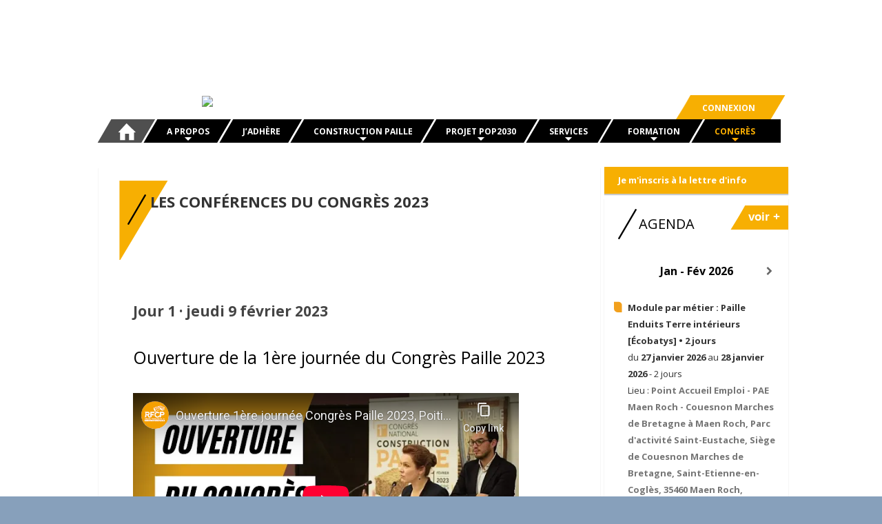

--- FILE ---
content_type: text/html; charset=UTF-8
request_url: https://www.rfcp.fr/les-conferences-du-congres-2023/
body_size: 16921
content:
<!DOCTYPE html>
<!--[if IE 7]>
<html class="ie ie7" lang="fr-FR">
<![endif]-->
<!--[if IE 8]>
<html class="ie ie8" lang="fr-FR">
<![endif]-->
<!--[if !(IE 7) | !(IE 8)  ]><!-->
<html lang="fr-FR">
<!--<![endif]-->
<head>

<meta charset="UTF-8" />
<meta name="viewport" content="width=device-width" />
<!--<meta http-equiv="refresh" content="10" >--> <!--refresh page refresh pagerefresh pagerefresh pagerefresh pagerefresh pagerefresh page-->
<title>Les conférences du Congrès 2023 | RFCP - Réseau Français de la Construction Paille</title>
<link rel="profile" href="https://gmpg.org/xfn/11" />
<link rel="pingback" href="https://www.rfcp.fr/xmlrpc.php" />

<!--[if lt IE 9]>
<script src="https://www.rfcp.fr/wp-content/themes/twentytwelve/js/html5.js" type="text/javascript"></script>
<![endif]-->

<script src="https://www.rfcp.fr/wp-content/themes/RFCP/js/jquery-1.11.1.min.js" type="text/javascript"></script>
<meta name='robots' content='index, follow, max-image-preview:large, max-snippet:-1, max-video-preview:-1' />
<meta name="dlm-version" content="4.7.71">
	<!-- This site is optimized with the Yoast SEO plugin v19.13 - https://yoast.com/wordpress/plugins/seo/ -->
	<link rel="canonical" href="https://www.rfcp.fr/les-conferences-du-congres-2023/" />
	<meta property="og:locale" content="fr_FR" />
	<meta property="og:type" content="article" />
	<meta property="og:title" content="Les conférences du Congrès 2023 | RFCP - Réseau Français de la Construction Paille" />
	<meta property="og:description" content="Jour 1 · jeudi 9 février 2023 Ouverture de la 1ère journée du Congrès Paille 2023 RE2020, quelles évolutions pour la construction en ...Lire la suite" />
	<meta property="og:url" content="https://www.rfcp.fr/les-conferences-du-congres-2023/" />
	<meta property="og:site_name" content="RFCP - Réseau Français de la Construction Paille" />
	<meta property="article:publisher" content="https://www.facebook.com/RFCP.LesCompaillons" />
	<meta property="article:modified_time" content="2024-02-06T13:01:11+00:00" />
	<meta name="twitter:label1" content="Durée de lecture estimée" />
	<meta name="twitter:data1" content="3 minutes" />
	<script type="application/ld+json" class="yoast-schema-graph">{"@context":"https://schema.org","@graph":[{"@type":"WebPage","@id":"https://www.rfcp.fr/les-conferences-du-congres-2023/","url":"https://www.rfcp.fr/les-conferences-du-congres-2023/","name":"Les conférences du Congrès 2023 | RFCP - Réseau Français de la Construction Paille","isPartOf":{"@id":"https://www.rfcp.fr/#website"},"datePublished":"2024-02-06T13:01:10+00:00","dateModified":"2024-02-06T13:01:11+00:00","breadcrumb":{"@id":"https://www.rfcp.fr/les-conferences-du-congres-2023/#breadcrumb"},"inLanguage":"fr-FR","potentialAction":[{"@type":"ReadAction","target":["https://www.rfcp.fr/les-conferences-du-congres-2023/"]}]},{"@type":"BreadcrumbList","@id":"https://www.rfcp.fr/les-conferences-du-congres-2023/#breadcrumb","itemListElement":[{"@type":"ListItem","position":1,"name":"Accueil","item":"https://www.rfcp.fr/"},{"@type":"ListItem","position":2,"name":"Les conférences du Congrès 2023"}]},{"@type":"WebSite","@id":"https://www.rfcp.fr/#website","url":"https://www.rfcp.fr/","name":"RFCP - Réseau Français de la Construction Paille","description":"Promouvoir et démocratiser les usages de la paille dans le bâtiment.","publisher":{"@id":"https://www.rfcp.fr/#organization"},"potentialAction":[{"@type":"SearchAction","target":{"@type":"EntryPoint","urlTemplate":"https://www.rfcp.fr/?s={search_term_string}"},"query-input":"required name=search_term_string"}],"inLanguage":"fr-FR"},{"@type":"Organization","@id":"https://www.rfcp.fr/#organization","name":"Réseau français de la construction paille","url":"https://www.rfcp.fr/","logo":{"@type":"ImageObject","inLanguage":"fr-FR","@id":"https://www.rfcp.fr/#/schema/logo/image/","url":"https://www.rfcp.fr/wp-content/uploads/2015/05/LOGO-RFCP-RVB.jpg","contentUrl":"https://www.rfcp.fr/wp-content/uploads/2015/05/LOGO-RFCP-RVB.jpg","width":300,"height":226,"caption":"Réseau français de la construction paille"},"image":{"@id":"https://www.rfcp.fr/#/schema/logo/image/"},"sameAs":["https://www.youtube.com/channel/UCxL7fWlyLp8e8eMf8kIxRBA?view_as=subscriber","https://www.facebook.com/RFCP.LesCompaillons","https://twitter.com/RFCPCompaillons"]}]}</script>
	<!-- / Yoast SEO plugin. -->


<link rel='dns-prefetch' href='//fonts.googleapis.com' />
<link href='https://fonts.gstatic.com' crossorigin rel='preconnect' />
<link rel="alternate" type="application/rss+xml" title="RFCP - Réseau Français de la Construction Paille &raquo; Flux" href="https://www.rfcp.fr/feed/" />
<link rel="alternate" type="application/rss+xml" title="RFCP - Réseau Français de la Construction Paille &raquo; Flux des commentaires" href="https://www.rfcp.fr/comments/feed/" />
<link rel="alternate" type="application/rss+xml" title="RFCP - Réseau Français de la Construction Paille &raquo; Les conférences du Congrès 2023 Flux des commentaires" href="https://www.rfcp.fr/les-conferences-du-congres-2023/feed/" />
<script type="text/javascript">
window._wpemojiSettings = {"baseUrl":"https:\/\/s.w.org\/images\/core\/emoji\/14.0.0\/72x72\/","ext":".png","svgUrl":"https:\/\/s.w.org\/images\/core\/emoji\/14.0.0\/svg\/","svgExt":".svg","source":{"concatemoji":"https:\/\/www.rfcp.fr\/wp-includes\/js\/wp-emoji-release.min.js?ver=6.1.9"}};
/*! This file is auto-generated */
!function(e,a,t){var n,r,o,i=a.createElement("canvas"),p=i.getContext&&i.getContext("2d");function s(e,t){var a=String.fromCharCode,e=(p.clearRect(0,0,i.width,i.height),p.fillText(a.apply(this,e),0,0),i.toDataURL());return p.clearRect(0,0,i.width,i.height),p.fillText(a.apply(this,t),0,0),e===i.toDataURL()}function c(e){var t=a.createElement("script");t.src=e,t.defer=t.type="text/javascript",a.getElementsByTagName("head")[0].appendChild(t)}for(o=Array("flag","emoji"),t.supports={everything:!0,everythingExceptFlag:!0},r=0;r<o.length;r++)t.supports[o[r]]=function(e){if(p&&p.fillText)switch(p.textBaseline="top",p.font="600 32px Arial",e){case"flag":return s([127987,65039,8205,9895,65039],[127987,65039,8203,9895,65039])?!1:!s([55356,56826,55356,56819],[55356,56826,8203,55356,56819])&&!s([55356,57332,56128,56423,56128,56418,56128,56421,56128,56430,56128,56423,56128,56447],[55356,57332,8203,56128,56423,8203,56128,56418,8203,56128,56421,8203,56128,56430,8203,56128,56423,8203,56128,56447]);case"emoji":return!s([129777,127995,8205,129778,127999],[129777,127995,8203,129778,127999])}return!1}(o[r]),t.supports.everything=t.supports.everything&&t.supports[o[r]],"flag"!==o[r]&&(t.supports.everythingExceptFlag=t.supports.everythingExceptFlag&&t.supports[o[r]]);t.supports.everythingExceptFlag=t.supports.everythingExceptFlag&&!t.supports.flag,t.DOMReady=!1,t.readyCallback=function(){t.DOMReady=!0},t.supports.everything||(n=function(){t.readyCallback()},a.addEventListener?(a.addEventListener("DOMContentLoaded",n,!1),e.addEventListener("load",n,!1)):(e.attachEvent("onload",n),a.attachEvent("onreadystatechange",function(){"complete"===a.readyState&&t.readyCallback()})),(e=t.source||{}).concatemoji?c(e.concatemoji):e.wpemoji&&e.twemoji&&(c(e.twemoji),c(e.wpemoji)))}(window,document,window._wpemojiSettings);
</script>
<style type="text/css">
img.wp-smiley,
img.emoji {
	display: inline !important;
	border: none !important;
	box-shadow: none !important;
	height: 1em !important;
	width: 1em !important;
	margin: 0 0.07em !important;
	vertical-align: -0.1em !important;
	background: none !important;
	padding: 0 !important;
}
</style>
	<link rel='stylesheet' id='pmpro_frontend-css' href='https://www.rfcp.fr/wp-content/plugins/paid-memberships-pro/css/frontend.css?ver=2.0.7' type='text/css' media='screen' />
<link rel='stylesheet' id='pmpro_print-css' href='https://www.rfcp.fr/wp-content/plugins/paid-memberships-pro/css/print.css?ver=2.0.7' type='text/css' media='print' />
<link rel='stylesheet' id='wp-block-library-css' href='https://www.rfcp.fr/wp-includes/css/dist/block-library/style.min.css?ver=6.1.9' type='text/css' media='all' />
<style id='wp-block-library-theme-inline-css' type='text/css'>
.wp-block-audio figcaption{color:#555;font-size:13px;text-align:center}.is-dark-theme .wp-block-audio figcaption{color:hsla(0,0%,100%,.65)}.wp-block-audio{margin:0 0 1em}.wp-block-code{border:1px solid #ccc;border-radius:4px;font-family:Menlo,Consolas,monaco,monospace;padding:.8em 1em}.wp-block-embed figcaption{color:#555;font-size:13px;text-align:center}.is-dark-theme .wp-block-embed figcaption{color:hsla(0,0%,100%,.65)}.wp-block-embed{margin:0 0 1em}.blocks-gallery-caption{color:#555;font-size:13px;text-align:center}.is-dark-theme .blocks-gallery-caption{color:hsla(0,0%,100%,.65)}.wp-block-image figcaption{color:#555;font-size:13px;text-align:center}.is-dark-theme .wp-block-image figcaption{color:hsla(0,0%,100%,.65)}.wp-block-image{margin:0 0 1em}.wp-block-pullquote{border-top:4px solid;border-bottom:4px solid;margin-bottom:1.75em;color:currentColor}.wp-block-pullquote__citation,.wp-block-pullquote cite,.wp-block-pullquote footer{color:currentColor;text-transform:uppercase;font-size:.8125em;font-style:normal}.wp-block-quote{border-left:.25em solid;margin:0 0 1.75em;padding-left:1em}.wp-block-quote cite,.wp-block-quote footer{color:currentColor;font-size:.8125em;position:relative;font-style:normal}.wp-block-quote.has-text-align-right{border-left:none;border-right:.25em solid;padding-left:0;padding-right:1em}.wp-block-quote.has-text-align-center{border:none;padding-left:0}.wp-block-quote.is-large,.wp-block-quote.is-style-large,.wp-block-quote.is-style-plain{border:none}.wp-block-search .wp-block-search__label{font-weight:700}.wp-block-search__button{border:1px solid #ccc;padding:.375em .625em}:where(.wp-block-group.has-background){padding:1.25em 2.375em}.wp-block-separator.has-css-opacity{opacity:.4}.wp-block-separator{border:none;border-bottom:2px solid;margin-left:auto;margin-right:auto}.wp-block-separator.has-alpha-channel-opacity{opacity:1}.wp-block-separator:not(.is-style-wide):not(.is-style-dots){width:100px}.wp-block-separator.has-background:not(.is-style-dots){border-bottom:none;height:1px}.wp-block-separator.has-background:not(.is-style-wide):not(.is-style-dots){height:2px}.wp-block-table{margin:"0 0 1em 0"}.wp-block-table thead{border-bottom:3px solid}.wp-block-table tfoot{border-top:3px solid}.wp-block-table td,.wp-block-table th{word-break:normal}.wp-block-table figcaption{color:#555;font-size:13px;text-align:center}.is-dark-theme .wp-block-table figcaption{color:hsla(0,0%,100%,.65)}.wp-block-video figcaption{color:#555;font-size:13px;text-align:center}.is-dark-theme .wp-block-video figcaption{color:hsla(0,0%,100%,.65)}.wp-block-video{margin:0 0 1em}.wp-block-template-part.has-background{padding:1.25em 2.375em;margin-top:0;margin-bottom:0}
</style>
<link rel='stylesheet' id='wc-block-style-css' href='https://www.rfcp.fr/wp-content/plugins/woocommerce/packages/woocommerce-blocks/build/style.css?ver=2.3.0' type='text/css' media='all' />
<link rel='stylesheet' id='classic-theme-styles-css' href='https://www.rfcp.fr/wp-includes/css/classic-themes.min.css?ver=1' type='text/css' media='all' />
<style id='global-styles-inline-css' type='text/css'>
body{--wp--preset--color--black: #000000;--wp--preset--color--cyan-bluish-gray: #abb8c3;--wp--preset--color--white: #fff;--wp--preset--color--pale-pink: #f78da7;--wp--preset--color--vivid-red: #cf2e2e;--wp--preset--color--luminous-vivid-orange: #ff6900;--wp--preset--color--luminous-vivid-amber: #fcb900;--wp--preset--color--light-green-cyan: #7bdcb5;--wp--preset--color--vivid-green-cyan: #00d084;--wp--preset--color--pale-cyan-blue: #8ed1fc;--wp--preset--color--vivid-cyan-blue: #0693e3;--wp--preset--color--vivid-purple: #9b51e0;--wp--preset--color--blue: #21759b;--wp--preset--color--dark-gray: #444;--wp--preset--color--medium-gray: #9f9f9f;--wp--preset--color--light-gray: #e6e6e6;--wp--preset--gradient--vivid-cyan-blue-to-vivid-purple: linear-gradient(135deg,rgba(6,147,227,1) 0%,rgb(155,81,224) 100%);--wp--preset--gradient--light-green-cyan-to-vivid-green-cyan: linear-gradient(135deg,rgb(122,220,180) 0%,rgb(0,208,130) 100%);--wp--preset--gradient--luminous-vivid-amber-to-luminous-vivid-orange: linear-gradient(135deg,rgba(252,185,0,1) 0%,rgba(255,105,0,1) 100%);--wp--preset--gradient--luminous-vivid-orange-to-vivid-red: linear-gradient(135deg,rgba(255,105,0,1) 0%,rgb(207,46,46) 100%);--wp--preset--gradient--very-light-gray-to-cyan-bluish-gray: linear-gradient(135deg,rgb(238,238,238) 0%,rgb(169,184,195) 100%);--wp--preset--gradient--cool-to-warm-spectrum: linear-gradient(135deg,rgb(74,234,220) 0%,rgb(151,120,209) 20%,rgb(207,42,186) 40%,rgb(238,44,130) 60%,rgb(251,105,98) 80%,rgb(254,248,76) 100%);--wp--preset--gradient--blush-light-purple: linear-gradient(135deg,rgb(255,206,236) 0%,rgb(152,150,240) 100%);--wp--preset--gradient--blush-bordeaux: linear-gradient(135deg,rgb(254,205,165) 0%,rgb(254,45,45) 50%,rgb(107,0,62) 100%);--wp--preset--gradient--luminous-dusk: linear-gradient(135deg,rgb(255,203,112) 0%,rgb(199,81,192) 50%,rgb(65,88,208) 100%);--wp--preset--gradient--pale-ocean: linear-gradient(135deg,rgb(255,245,203) 0%,rgb(182,227,212) 50%,rgb(51,167,181) 100%);--wp--preset--gradient--electric-grass: linear-gradient(135deg,rgb(202,248,128) 0%,rgb(113,206,126) 100%);--wp--preset--gradient--midnight: linear-gradient(135deg,rgb(2,3,129) 0%,rgb(40,116,252) 100%);--wp--preset--duotone--dark-grayscale: url('#wp-duotone-dark-grayscale');--wp--preset--duotone--grayscale: url('#wp-duotone-grayscale');--wp--preset--duotone--purple-yellow: url('#wp-duotone-purple-yellow');--wp--preset--duotone--blue-red: url('#wp-duotone-blue-red');--wp--preset--duotone--midnight: url('#wp-duotone-midnight');--wp--preset--duotone--magenta-yellow: url('#wp-duotone-magenta-yellow');--wp--preset--duotone--purple-green: url('#wp-duotone-purple-green');--wp--preset--duotone--blue-orange: url('#wp-duotone-blue-orange');--wp--preset--font-size--small: 13px;--wp--preset--font-size--medium: 20px;--wp--preset--font-size--large: 36px;--wp--preset--font-size--x-large: 42px;--wp--preset--spacing--20: 0.44rem;--wp--preset--spacing--30: 0.67rem;--wp--preset--spacing--40: 1rem;--wp--preset--spacing--50: 1.5rem;--wp--preset--spacing--60: 2.25rem;--wp--preset--spacing--70: 3.38rem;--wp--preset--spacing--80: 5.06rem;}:where(.is-layout-flex){gap: 0.5em;}body .is-layout-flow > .alignleft{float: left;margin-inline-start: 0;margin-inline-end: 2em;}body .is-layout-flow > .alignright{float: right;margin-inline-start: 2em;margin-inline-end: 0;}body .is-layout-flow > .aligncenter{margin-left: auto !important;margin-right: auto !important;}body .is-layout-constrained > .alignleft{float: left;margin-inline-start: 0;margin-inline-end: 2em;}body .is-layout-constrained > .alignright{float: right;margin-inline-start: 2em;margin-inline-end: 0;}body .is-layout-constrained > .aligncenter{margin-left: auto !important;margin-right: auto !important;}body .is-layout-constrained > :where(:not(.alignleft):not(.alignright):not(.alignfull)){max-width: var(--wp--style--global--content-size);margin-left: auto !important;margin-right: auto !important;}body .is-layout-constrained > .alignwide{max-width: var(--wp--style--global--wide-size);}body .is-layout-flex{display: flex;}body .is-layout-flex{flex-wrap: wrap;align-items: center;}body .is-layout-flex > *{margin: 0;}:where(.wp-block-columns.is-layout-flex){gap: 2em;}.has-black-color{color: var(--wp--preset--color--black) !important;}.has-cyan-bluish-gray-color{color: var(--wp--preset--color--cyan-bluish-gray) !important;}.has-white-color{color: var(--wp--preset--color--white) !important;}.has-pale-pink-color{color: var(--wp--preset--color--pale-pink) !important;}.has-vivid-red-color{color: var(--wp--preset--color--vivid-red) !important;}.has-luminous-vivid-orange-color{color: var(--wp--preset--color--luminous-vivid-orange) !important;}.has-luminous-vivid-amber-color{color: var(--wp--preset--color--luminous-vivid-amber) !important;}.has-light-green-cyan-color{color: var(--wp--preset--color--light-green-cyan) !important;}.has-vivid-green-cyan-color{color: var(--wp--preset--color--vivid-green-cyan) !important;}.has-pale-cyan-blue-color{color: var(--wp--preset--color--pale-cyan-blue) !important;}.has-vivid-cyan-blue-color{color: var(--wp--preset--color--vivid-cyan-blue) !important;}.has-vivid-purple-color{color: var(--wp--preset--color--vivid-purple) !important;}.has-black-background-color{background-color: var(--wp--preset--color--black) !important;}.has-cyan-bluish-gray-background-color{background-color: var(--wp--preset--color--cyan-bluish-gray) !important;}.has-white-background-color{background-color: var(--wp--preset--color--white) !important;}.has-pale-pink-background-color{background-color: var(--wp--preset--color--pale-pink) !important;}.has-vivid-red-background-color{background-color: var(--wp--preset--color--vivid-red) !important;}.has-luminous-vivid-orange-background-color{background-color: var(--wp--preset--color--luminous-vivid-orange) !important;}.has-luminous-vivid-amber-background-color{background-color: var(--wp--preset--color--luminous-vivid-amber) !important;}.has-light-green-cyan-background-color{background-color: var(--wp--preset--color--light-green-cyan) !important;}.has-vivid-green-cyan-background-color{background-color: var(--wp--preset--color--vivid-green-cyan) !important;}.has-pale-cyan-blue-background-color{background-color: var(--wp--preset--color--pale-cyan-blue) !important;}.has-vivid-cyan-blue-background-color{background-color: var(--wp--preset--color--vivid-cyan-blue) !important;}.has-vivid-purple-background-color{background-color: var(--wp--preset--color--vivid-purple) !important;}.has-black-border-color{border-color: var(--wp--preset--color--black) !important;}.has-cyan-bluish-gray-border-color{border-color: var(--wp--preset--color--cyan-bluish-gray) !important;}.has-white-border-color{border-color: var(--wp--preset--color--white) !important;}.has-pale-pink-border-color{border-color: var(--wp--preset--color--pale-pink) !important;}.has-vivid-red-border-color{border-color: var(--wp--preset--color--vivid-red) !important;}.has-luminous-vivid-orange-border-color{border-color: var(--wp--preset--color--luminous-vivid-orange) !important;}.has-luminous-vivid-amber-border-color{border-color: var(--wp--preset--color--luminous-vivid-amber) !important;}.has-light-green-cyan-border-color{border-color: var(--wp--preset--color--light-green-cyan) !important;}.has-vivid-green-cyan-border-color{border-color: var(--wp--preset--color--vivid-green-cyan) !important;}.has-pale-cyan-blue-border-color{border-color: var(--wp--preset--color--pale-cyan-blue) !important;}.has-vivid-cyan-blue-border-color{border-color: var(--wp--preset--color--vivid-cyan-blue) !important;}.has-vivid-purple-border-color{border-color: var(--wp--preset--color--vivid-purple) !important;}.has-vivid-cyan-blue-to-vivid-purple-gradient-background{background: var(--wp--preset--gradient--vivid-cyan-blue-to-vivid-purple) !important;}.has-light-green-cyan-to-vivid-green-cyan-gradient-background{background: var(--wp--preset--gradient--light-green-cyan-to-vivid-green-cyan) !important;}.has-luminous-vivid-amber-to-luminous-vivid-orange-gradient-background{background: var(--wp--preset--gradient--luminous-vivid-amber-to-luminous-vivid-orange) !important;}.has-luminous-vivid-orange-to-vivid-red-gradient-background{background: var(--wp--preset--gradient--luminous-vivid-orange-to-vivid-red) !important;}.has-very-light-gray-to-cyan-bluish-gray-gradient-background{background: var(--wp--preset--gradient--very-light-gray-to-cyan-bluish-gray) !important;}.has-cool-to-warm-spectrum-gradient-background{background: var(--wp--preset--gradient--cool-to-warm-spectrum) !important;}.has-blush-light-purple-gradient-background{background: var(--wp--preset--gradient--blush-light-purple) !important;}.has-blush-bordeaux-gradient-background{background: var(--wp--preset--gradient--blush-bordeaux) !important;}.has-luminous-dusk-gradient-background{background: var(--wp--preset--gradient--luminous-dusk) !important;}.has-pale-ocean-gradient-background{background: var(--wp--preset--gradient--pale-ocean) !important;}.has-electric-grass-gradient-background{background: var(--wp--preset--gradient--electric-grass) !important;}.has-midnight-gradient-background{background: var(--wp--preset--gradient--midnight) !important;}.has-small-font-size{font-size: var(--wp--preset--font-size--small) !important;}.has-medium-font-size{font-size: var(--wp--preset--font-size--medium) !important;}.has-large-font-size{font-size: var(--wp--preset--font-size--large) !important;}.has-x-large-font-size{font-size: var(--wp--preset--font-size--x-large) !important;}
.wp-block-navigation a:where(:not(.wp-element-button)){color: inherit;}
:where(.wp-block-columns.is-layout-flex){gap: 2em;}
.wp-block-pullquote{font-size: 1.5em;line-height: 1.6;}
</style>
<link rel='stylesheet' id='cpsh-shortcodes-css' href='https://www.rfcp.fr/wp-content/plugins/column-shortcodes/assets/css/shortcodes.css?ver=1.0.1' type='text/css' media='all' />
<link rel='stylesheet' id='pmpro-member-directory-styles-css' href='https://www.rfcp.fr/wp-content/plugins/pmpro-member-directory/css/pmpro-member-directory.css?ver=6.1.9' type='text/css' media='all' />
<link rel='stylesheet' id='pmpro-woocommerce-css' href='https://www.rfcp.fr/wp-content/plugins/pmpro-woocommerce/css/style.css?ver=6.1.9' type='text/css' media='all' />
<link rel='stylesheet' id='woocommerce-layout-css' href='https://www.rfcp.fr/wp-content/plugins/woocommerce/assets/css/woocommerce-layout.css?ver=3.7.3' type='text/css' media='all' />
<link rel='stylesheet' id='woocommerce-smallscreen-css' href='https://www.rfcp.fr/wp-content/plugins/woocommerce/assets/css/woocommerce-smallscreen.css?ver=3.7.3' type='text/css' media='only screen and (max-width: 768px)' />
<link rel='stylesheet' id='woocommerce-general-css' href='https://www.rfcp.fr/wp-content/plugins/woocommerce/assets/css/woocommerce.css?ver=3.7.3' type='text/css' media='all' />
<style id='woocommerce-inline-inline-css' type='text/css'>
.woocommerce form .form-row .required { visibility: visible; }
</style>
<link rel='stylesheet' id='parent-style-css' href='https://www.rfcp.fr/wp-content/themes/twentytwelve/style.css?ver=6.1.9' type='text/css' media='all' />
<link rel='stylesheet' id='twentytwelve-fonts-css' href='https://fonts.googleapis.com/css?family=Open+Sans:400italic,700italic,400,700&#038;subset=latin,latin-ext' type='text/css' media='all' />
<link rel='stylesheet' id='twentytwelve-style-css' href='https://www.rfcp.fr/wp-content/themes/RFCP/style.css?ver=6.1.9' type='text/css' media='all' />
<link rel='stylesheet' id='twentytwelve-block-style-css' href='https://www.rfcp.fr/wp-content/themes/twentytwelve/css/blocks.css?ver=20181230' type='text/css' media='all' />
<!--[if lt IE 9]>
<link rel='stylesheet' id='twentytwelve-ie-css' href='https://www.rfcp.fr/wp-content/themes/twentytwelve/css/ie.css?ver=20121010' type='text/css' media='all' />
<![endif]-->
<link rel='stylesheet' id='easy_table_style-css' href='https://www.rfcp.fr/wp-content/plugins/easy-table/themes/default/style.css?ver=1.6' type='text/css' media='all' />
<link rel='stylesheet' id='simcal-qtip-css' href='https://www.rfcp.fr/wp-content/plugins/google-calendar-events/assets/css/vendor/jquery.qtip.min.css?ver=3.1.36' type='text/css' media='all' />
<link rel='stylesheet' id='simcal-default-calendar-grid-css' href='https://www.rfcp.fr/wp-content/plugins/google-calendar-events/assets/css/default-calendar-grid.min.css?ver=3.1.36' type='text/css' media='all' />
<link rel='stylesheet' id='simcal-default-calendar-list-css' href='https://www.rfcp.fr/wp-content/plugins/google-calendar-events/assets/css/default-calendar-list.min.css?ver=3.1.36' type='text/css' media='all' />
<script type='text/javascript' src='https://www.rfcp.fr/wp-includes/js/jquery/jquery.min.js?ver=3.6.1' id='jquery-core-js'></script>
<script type='text/javascript' src='https://www.rfcp.fr/wp-includes/js/jquery/jquery-migrate.min.js?ver=3.3.2' id='jquery-migrate-js'></script>
<link rel="https://api.w.org/" href="https://www.rfcp.fr/wp-json/" /><link rel="alternate" type="application/json" href="https://www.rfcp.fr/wp-json/wp/v2/pages/11195" /><link rel="EditURI" type="application/rsd+xml" title="RSD" href="https://www.rfcp.fr/xmlrpc.php?rsd" />
<link rel="wlwmanifest" type="application/wlwmanifest+xml" href="https://www.rfcp.fr/wp-includes/wlwmanifest.xml" />
<meta name="generator" content="WordPress 6.1.9" />
<meta name="generator" content="WooCommerce 3.7.3" />
<link rel='shortlink' href='https://www.rfcp.fr/?p=11195' />
<link rel="alternate" type="application/json+oembed" href="https://www.rfcp.fr/wp-json/oembed/1.0/embed?url=https%3A%2F%2Fwww.rfcp.fr%2Fles-conferences-du-congres-2023%2F" />
<link rel="alternate" type="text/xml+oembed" href="https://www.rfcp.fr/wp-json/oembed/1.0/embed?url=https%3A%2F%2Fwww.rfcp.fr%2Fles-conferences-du-congres-2023%2F&#038;format=xml" />
<meta name="framework" content="Redux 4.3.9" /><style type="text/css">dd ul.bulleted {  float:none;clear:both; }</style>	<noscript><style>.woocommerce-product-gallery{ opacity: 1 !important; }</style></noscript>
	<style type="text/css" id="custom-background-css">
body.custom-background { background-image: url("https://www.rfcp.fr/wp-content/uploads/2025/03/Sans-titre-1.jpg"); background-position: left top; background-size: auto; background-repeat: repeat; background-attachment: scroll; }
</style>
	<link rel="icon" href="https://www.rfcp.fr/wp-content/uploads/2025/03/cropped-2024_09_23_Icones_website_Congres_Paris_2025_Plan-de-travail-1-32x32.jpg" sizes="32x32" />
<link rel="icon" href="https://www.rfcp.fr/wp-content/uploads/2025/03/cropped-2024_09_23_Icones_website_Congres_Paris_2025_Plan-de-travail-1-192x192.jpg" sizes="192x192" />
<link rel="apple-touch-icon" href="https://www.rfcp.fr/wp-content/uploads/2025/03/cropped-2024_09_23_Icones_website_Congres_Paris_2025_Plan-de-travail-1-180x180.jpg" />
<meta name="msapplication-TileImage" content="https://www.rfcp.fr/wp-content/uploads/2025/03/cropped-2024_09_23_Icones_website_Congres_Paris_2025_Plan-de-travail-1-270x270.jpg" />
<link rel="icon" href="https://www.rfcp.fr/wp-content/themes/RFCP/images/favicon.ico" type="images/x-icon" />
<script>
  (function(i,s,o,g,r,a,m){i['GoogleAnalyticsObject']=r;i[r]=i[r]||function(){
  (i[r].q=i[r].q||[]).push(arguments)},i[r].l=1*new Date();a=s.createElement(o),
  m=s.getElementsByTagName(o)[0];a.async=1;a.src=g;m.parentNode.insertBefore(a,m)
  })(window,document,'script','https://www.google-analytics.com/analytics.js','ga');

  ga('create', 'UA-56546645-1', 'auto');
  ga('send', 'pageview');

</script>


</head>

<body data-rsssl=1 class="page-template-default page page-id-11195 custom-background wp-custom-logo wp-embed-responsive theme-twentytwelve pmpro-body-has-access woocommerce-no-js parent-page les-conferences-du-congres-2023 custom-font-enabled" >
<div id="page" class="hfeed site">
	<header id="masthead" class="site-header" role="banner">
	<div class="bloc-head">

		<div class="header-widget-1  ">
									
				
		</div>
		<div class="header-widget-2  ">
				</div>
	<div class="header-widget-3  ">
		</div>
		<div class="topHead">

			<hgroup>
				<h1 class="site-title"><a href="https://www.rfcp.fr/" title="RFCP &#8211; Réseau Français de la Construction Paille" rel="home">RFCP &#8211; Réseau Français de la Construction Paille				<img src="https://cluster005.ovh.net/~rfcpfrkhvt/wp-content/themes/RFCP/images/logo135.png" alt="Logo rfcp" id="logo-rfcp"/></a>
				</h1>
				<h2 class="site-description">Promouvoir et démocratiser les usages de la paille dans le bâtiment.</h2>
			</hgroup>
		</div>

			<nav id="site-navigation" class="main-navigation" role="navigation" >
				<div class="nav-width clearfix">
						<div class="menu-header"><ul id="menu-normal-visitor-menu" class="menu"><li id="menu-item-320" class="menu-item menu-item-type-post_type menu-item-object-page menu-item-home menu-item-320"><a href="https://www.rfcp.fr/">Réseau Français de la Construction Paille</a></li>
<li id="menu-item-313" class="menu-item menu-item-type-custom menu-item-object-custom menu-item-has-children menu-item-313"><a href="#">A propos</a>
<ul class="sub-menu">
	<li id="menu-item-329" class="menu-item menu-item-type-post_type menu-item-object-page menu-item-329"><a href="https://www.rfcp.fr/le-rfcp/">Le RFCP</a></li>
	<li id="menu-item-12471" class="menu-item menu-item-type-post_type menu-item-object-page menu-item-12471"><a href="https://www.rfcp.fr/lequipe/">L’équipe</a></li>
	<li id="menu-item-12457" class="menu-item menu-item-type-post_type menu-item-object-page menu-item-12457"><a href="https://www.rfcp.fr/en-regions/">En régions</a></li>
	<li id="menu-item-709" class="menu-item menu-item-type-taxonomy menu-item-object-category menu-item-709"><a href="https://www.rfcp.fr/category/actualites/">Actualités</a></li>
	<li id="menu-item-6293" class="menu-item menu-item-type-post_type menu-item-object-page menu-item-6293"><a href="https://www.rfcp.fr/lettre-dinfo/">La lettre d&rsquo;info</a></li>
	<li id="menu-item-2023" class="menu-item menu-item-type-post_type menu-item-object-page menu-item-2023"><a href="https://www.rfcp.fr/donner/">Je donne pour l’avenir</a></li>
	<li id="menu-item-2021" class="menu-item menu-item-type-post_type menu-item-object-page menu-item-2021"><a href="https://www.rfcp.fr/devenir-benevole/">Je participe aux actions du Réseau</a></li>
</ul>
</li>
<li id="menu-item-7432" class="menu-item menu-item-type-post_type menu-item-object-page menu-item-7432"><a href="https://www.rfcp.fr/adherer/">J&rsquo;adhère</a></li>
<li id="menu-item-315" class="menu-item menu-item-type-custom menu-item-object-custom menu-item-has-children menu-item-315"><a href="#">Construction paille</a>
<ul class="sub-menu">
	<li id="menu-item-349" class="menu-item menu-item-type-post_type menu-item-object-page menu-item-349"><a href="https://www.rfcp.fr/presentation/">Présentation</a></li>
	<li id="menu-item-348" class="menu-item menu-item-type-post_type menu-item-object-page menu-item-348"><a href="https://www.rfcp.fr/historique/">Historique</a></li>
	<li id="menu-item-5907" class="menu-item menu-item-type-post_type menu-item-object-page menu-item-5907"><a href="https://www.rfcp.fr/les-regles-professionnelles/">Les Règles Professionnelles</a></li>
	<li id="menu-item-5906" class="menu-item menu-item-type-post_type menu-item-object-page menu-item-5906"><a href="https://www.rfcp.fr/approvisionnement/">L’approvisionnement</a></li>
	<li id="menu-item-5905" class="menu-item menu-item-type-post_type menu-item-object-page menu-item-5905"><a href="https://www.rfcp.fr/caracteristiques-techniques/">Caractéristiques techniques</a></li>
	<li id="menu-item-10232" class="menu-item menu-item-type-post_type menu-item-object-page menu-item-10232"><a href="https://www.rfcp.fr/objets-bim/">Objets BIM</a></li>
	<li id="menu-item-5904" class="menu-item menu-item-type-post_type menu-item-object-page menu-item-5904"><a href="https://www.rfcp.fr/recherche-developpement-pv-dessais/">Nos ressources</a></li>
</ul>
</li>
<li id="menu-item-12011" class="menu-item menu-item-type-custom menu-item-object-custom menu-item-has-children menu-item-12011"><a href="https://pop2030-pour-des-ouvrages-en-paille-2030">Projet POP2030</a>
<ul class="sub-menu">
	<li id="menu-item-12010" class="menu-item menu-item-type-post_type menu-item-object-page menu-item-12010"><a href="https://www.rfcp.fr/pop2030-pour-des-ouvrages-en-paille-2030/">Présentation Projet POP2030</a></li>
	<li id="menu-item-12009" class="menu-item menu-item-type-post_type menu-item-object-page menu-item-12009"><a href="https://www.rfcp.fr/nos-livrables/">Nos livrables</a></li>
</ul>
</li>
<li id="menu-item-316" class="menu-item menu-item-type-custom menu-item-object-custom menu-item-has-children menu-item-316"><a href="#">Services</a>
<ul class="sub-menu">
	<li id="menu-item-358" class="menu-item menu-item-type-post_type menu-item-object-page menu-item-358"><a href="https://www.rfcp.fr/annuaire-de-la-construction-paille/">Annuaire de la construction paille</a></li>
	<li id="menu-item-356" class="menu-item menu-item-type-post_type menu-item-object-page menu-item-356"><a href="https://www.rfcp.fr/la-boutique/">Librairie</a></li>
	<li id="menu-item-355" class="menu-item menu-item-type-post_type menu-item-object-page menu-item-355"><a href="https://www.rfcp.fr/lagenda/">Agenda</a></li>
	<li id="menu-item-8316" class="menu-item menu-item-type-post_type menu-item-object-page menu-item-8316"><a href="https://www.rfcp.fr/agenda-paillardages/">Agenda des « Paillardages »</a></li>
	<li id="menu-item-11002" class="menu-item menu-item-type-post_type menu-item-object-page menu-item-11002"><a href="https://www.rfcp.fr/offres-d-emploi/">Les offres d’emploi</a></li>
	<li id="menu-item-357" class="menu-item menu-item-type-post_type menu-item-object-page menu-item-357"><a href="https://www.rfcp.fr/faq-questions-pratiques/">FAQ / Questions pratiques</a></li>
	<li id="menu-item-6920" class="menu-item menu-item-type-post_type menu-item-object-page menu-item-6920"><a href="https://www.rfcp.fr/jannonce-un-evenement/">J’annonce un évènement</a></li>
</ul>
</li>
<li id="menu-item-1371" class="menu-item menu-item-type-custom menu-item-object-custom menu-item-has-children menu-item-1371"><a href="#">Formation</a>
<ul class="sub-menu">
	<li id="menu-item-1265" class="menu-item menu-item-type-post_type menu-item-object-page menu-item-1265"><a href="https://www.rfcp.fr/propaille/">La « Pro-Paille »</a></li>
	<li id="menu-item-9131" class="menu-item menu-item-type-post_type menu-item-object-page menu-item-9131"><a href="https://www.rfcp.fr/modules-par-metier/">Les « Modules par métier »</a></li>
	<li id="menu-item-1264" class="menu-item menu-item-type-post_type menu-item-object-page menu-item-1264"><a href="https://www.rfcp.fr/formations-longues/">La « Pro-Paille » dans les formations longues</a></li>
	<li id="menu-item-1263" class="menu-item menu-item-type-post_type menu-item-object-page menu-item-1263"><a href="https://www.rfcp.fr/formations-paille/">Les autres formations Paille</a></li>
	<li id="menu-item-2616" class="menu-item menu-item-type-post_type menu-item-object-page menu-item-2616"><a href="https://www.rfcp.fr/formateurs-et-organismes-de-formation/">Formateurs et organismes de formation</a></li>
	<li id="menu-item-6400" class="menu-item menu-item-type-post_type menu-item-object-page menu-item-6400"><a href="https://www.rfcp.fr/jannonce-mes-formations/">J’annonce mes formations</a></li>
</ul>
</li>
<li id="menu-item-2074" class="nmr-logged-out menu-item menu-item-type-custom menu-item-object-custom menu-item-2074"><a href="https://www.rfcp.fr/wp-login.php">Connexion</a></li>
<li id="menu-item-11210" class="menu-item menu-item-type-custom menu-item-object-custom current-menu-ancestor current-menu-parent menu-item-has-children menu-item-11210"><a href="#">Congrès</a>
<ul class="sub-menu">
	<li id="menu-item-10233" class="menu-item menu-item-type-custom menu-item-object-custom menu-item-10233"><a target="_blank" rel="noopener" href="https://www.congres-paille.fr">Le site du Congrès 2025</a></li>
	<li id="menu-item-11209" class="menu-item menu-item-type-post_type menu-item-object-page current-menu-item page_item page-item-11195 current_page_item menu-item-11209"><a href="https://www.rfcp.fr/les-conferences-du-congres-2023/" aria-current="page">Les conférences du Congrès 2023</a></li>
</ul>
</li>
</ul></div>						<div class="menu-header-responsive"><ul id="menu-responsive" class="menu"><li id="menu-item-4539" class="resp-accd menu-item menu-item-type-custom menu-item-object-custom menu-item-has-children menu-item-4539"><a href="##">A propos</a>
<ul class="sub-menu">
	<li id="menu-item-4545" class="menu-item menu-item-type-post_type menu-item-object-page menu-item-4545"><a href="https://www.rfcp.fr/le-rfcp/">Le RFCP</a></li>
	<li id="menu-item-12469" class="menu-item menu-item-type-post_type menu-item-object-page menu-item-12469"><a href="https://www.rfcp.fr/lequipe/">L’équipe</a></li>
	<li id="menu-item-12458" class="menu-item menu-item-type-post_type menu-item-object-page menu-item-12458"><a href="https://www.rfcp.fr/en-regions/">En régions</a></li>
	<li id="menu-item-8256" class="menu-item menu-item-type-post_type menu-item-object-page menu-item-8256"><a href="https://www.rfcp.fr/lettre-dinfo/">La lettre d&rsquo;info</a></li>
	<li id="menu-item-4544" class="menu-item menu-item-type-taxonomy menu-item-object-category menu-item-4544"><a href="https://www.rfcp.fr/category/actualites/">Actualités</a></li>
	<li id="menu-item-4556" class="menu-item menu-item-type-post_type menu-item-object-page menu-item-4556"><a href="https://www.rfcp.fr/donner/">Je donne pour l’avenir</a></li>
	<li id="menu-item-4557" class="menu-item menu-item-type-post_type menu-item-object-page menu-item-4557"><a href="https://www.rfcp.fr/devenir-benevole/">Je participe aux actions du Réseau</a></li>
</ul>
</li>
<li id="menu-item-8257" class="menu-item menu-item-type-post_type menu-item-object-page menu-item-8257"><a href="https://www.rfcp.fr/adherer/">J&rsquo;adhère</a></li>
<li id="menu-item-4540" class="resp-accd menu-item menu-item-type-custom menu-item-object-custom menu-item-has-children menu-item-4540"><a href="##">Construction paille</a>
<ul class="sub-menu">
	<li id="menu-item-4548" class="menu-item menu-item-type-post_type menu-item-object-page menu-item-4548"><a href="https://www.rfcp.fr/presentation/">Présentation</a></li>
	<li id="menu-item-4549" class="menu-item menu-item-type-post_type menu-item-object-page menu-item-4549"><a href="https://www.rfcp.fr/historique/">Historique</a></li>
	<li id="menu-item-4550" class="menu-item menu-item-type-post_type menu-item-object-page menu-item-4550"><a href="https://www.rfcp.fr/les-regles-professionnelles/">Les Règles Professionnelles</a></li>
	<li id="menu-item-8258" class="menu-item menu-item-type-post_type menu-item-object-page menu-item-8258"><a href="https://www.rfcp.fr/approvisionnement/">L’approvisionnement</a></li>
	<li id="menu-item-8260" class="menu-item menu-item-type-post_type menu-item-object-page menu-item-8260"><a href="https://www.rfcp.fr/caracteristiques-techniques/">Caractéristiques techniques</a></li>
	<li id="menu-item-10226" class="menu-item menu-item-type-post_type menu-item-object-page menu-item-10226"><a href="https://www.rfcp.fr/objets-bim/">Objets BIM</a></li>
	<li id="menu-item-8259" class="menu-item menu-item-type-post_type menu-item-object-page menu-item-8259"><a href="https://www.rfcp.fr/recherche-developpement-pv-dessais/">Nos ressources</a></li>
</ul>
</li>
<li id="menu-item-12044" class="menu-item menu-item-type-custom menu-item-object-custom menu-item-has-children menu-item-12044"><a href="##">Projet POP2030</a>
<ul class="sub-menu">
	<li id="menu-item-11277" class="menu-item menu-item-type-post_type menu-item-object-page menu-item-11277"><a href="https://www.rfcp.fr/pop2030-pour-des-ouvrages-en-paille-2030/">Présentation</a></li>
	<li id="menu-item-12043" class="menu-item menu-item-type-post_type menu-item-object-page menu-item-12043"><a href="https://www.rfcp.fr/nos-livrables/">Nos livrables</a></li>
</ul>
</li>
<li id="menu-item-4542" class="resp-accd menu-item menu-item-type-custom menu-item-object-custom menu-item-has-children menu-item-4542"><a href="##">Services</a>
<ul class="sub-menu">
	<li id="menu-item-4559" class="menu-item menu-item-type-post_type menu-item-object-page menu-item-4559"><a href="https://www.rfcp.fr/annuaire-de-la-construction-paille/">Annuaire de la construction paille</a></li>
	<li id="menu-item-4563" class="menu-item menu-item-type-post_type menu-item-object-page menu-item-4563"><a href="https://www.rfcp.fr/la-boutique/">Librairie</a></li>
	<li id="menu-item-4561" class="menu-item menu-item-type-post_type menu-item-object-page menu-item-4561"><a href="https://www.rfcp.fr/lagenda/">Agenda</a></li>
	<li id="menu-item-8317" class="menu-item menu-item-type-post_type menu-item-object-page menu-item-8317"><a href="https://www.rfcp.fr/agenda-paillardages/">Agenda des « Paillardages »</a></li>
	<li id="menu-item-11003" class="menu-item menu-item-type-post_type menu-item-object-page menu-item-11003"><a href="https://www.rfcp.fr/offres-d-emploi/">Les offres d’emploi</a></li>
	<li id="menu-item-4560" class="menu-item menu-item-type-post_type menu-item-object-page menu-item-4560"><a href="https://www.rfcp.fr/faq-questions-pratiques/">FAQ / Questions pratiques</a></li>
	<li id="menu-item-6918" class="menu-item menu-item-type-post_type menu-item-object-page menu-item-6918"><a href="https://www.rfcp.fr/jannonce-un-evenement/">J’annonce un évènement</a></li>
</ul>
</li>
<li id="menu-item-4543" class="resp-accd menu-item menu-item-type-custom menu-item-object-custom menu-item-has-children menu-item-4543"><a href="##">Formation</a>
<ul class="sub-menu">
	<li id="menu-item-4568" class="menu-item menu-item-type-post_type menu-item-object-page menu-item-4568"><a href="https://www.rfcp.fr/propaille/">La « Pro-Paille »</a></li>
	<li id="menu-item-9133" class="menu-item menu-item-type-post_type menu-item-object-page menu-item-9133"><a href="https://www.rfcp.fr/modules-par-metier/">Les « Modules par métier »</a></li>
	<li id="menu-item-4567" class="menu-item menu-item-type-post_type menu-item-object-page menu-item-4567"><a href="https://www.rfcp.fr/formations-longues/">La « Pro-Paille » dans les formations longues</a></li>
	<li id="menu-item-4566" class="menu-item menu-item-type-post_type menu-item-object-page menu-item-4566"><a href="https://www.rfcp.fr/formations-paille/">Les autres formations Paille</a></li>
	<li id="menu-item-4564" class="menu-item menu-item-type-post_type menu-item-object-page menu-item-4564"><a href="https://www.rfcp.fr/formateurs-et-organismes-de-formation/">Formateurs et organismes de formation</a></li>
	<li id="menu-item-6919" class="menu-item menu-item-type-post_type menu-item-object-page menu-item-6919"><a href="https://www.rfcp.fr/jannonce-mes-formations/">J’annonce mes formations</a></li>
</ul>
</li>
<li id="menu-item-11208" class="resp-accd menu-item menu-item-type-custom menu-item-object-custom current-menu-ancestor current-menu-parent menu-item-has-children menu-item-11208"><a href="##">Congrès</a>
<ul class="sub-menu">
	<li id="menu-item-10235" class="menu-item menu-item-type-custom menu-item-object-custom menu-item-10235"><a target="_blank" rel="noopener" href="https://www.congres-paille.fr">Le site du Congrès 2025</a></li>
	<li id="menu-item-11207" class="menu-item menu-item-type-post_type menu-item-object-page current-menu-item page_item page-item-11195 current_page_item menu-item-11207"><a href="https://www.rfcp.fr/les-conferences-du-congres-2023/" aria-current="page">Les conférences du Congrès 2023</a></li>
</ul>
</li>
</ul></div>						
						<a id="pull" href="#">Menu</a>
				</div>
			</nav>
			<div class="menu-header-responsive-connexion"><ul id="menu-responsive-connexion" class="menu"><li id="menu-item-4569" class="nmr-logged-out menu-item menu-item-type-custom menu-item-object-custom menu-item-4569"><a href="https://www.rfcp.fr/wp-login.php">Connexion</a></li>
</ul></div>			
			</div>

	</header>


	<div id="main" class="wrapper">

		<div class="bloc-main">


	<div id="primary" class="site-content">
		<div id="content" role="main">

			
				
	<article id="post-11195" class="post-11195 page type-page status-publish hentry pmpro-has-access">
		<header class="entry-header">
		<h1 class="entry-title">Les conférences du Congrès 2023</h1>
												
		</header>

		<div class="entry-content">
			<h1>Jour 1 · jeudi 9 février 2023</h1>
<h2>Ouverture de la 1ère journée du Congrès Paille 2023</h2>
<p><iframe title="YouTube video player" src="https://www.youtube-nocookie.com/embed/iFNPsIQV9HQ?si=0ohv06UX7ROBCGMD" width="560" height="315" frameborder="0" allowfullscreen="allowfullscreen"></iframe></p>
<hr />
<h2>RE2020, quelles évolutions pour la construction en paille ?</h2>
<p>avec :</p>
<ul>
<li>Luc Floissac, Conseiller environnemental et chercheur, Éco-étude</li>
<li>Thomas Peverelli, Ingénieur-conseil, Esteana</li>
</ul>
<p>Fichier de présentation consultable sur <a href="https://drive.google.com/file/d/12g62gCn9rAixWK8PACribKfu5WJomfmd/view" target="_blank" rel="noopener">https://drive.google.com/file/d/12g62gCn9rAixWK8PACribKfu5WJomfmd/view</a></p>
<p><iframe loading="lazy" title="YouTube video player" src="https://www.youtube-nocookie.com/embed/WTI3-u-It5U?si=K2CbVl-XnxvVVDxz" width="560" height="315" frameborder="0" allowfullscreen="allowfullscreen"></iframe></p>
<hr />
<h2>Quels sont les coûts de la construction paille ?</h2>
<p>avec :</p>
<ul>
<li>Corentin Desmichelle, Architecte, Atelier Desmichelle</li>
</ul>
<p>Fichier de présentation consultable sur <a href="https://drive.google.com/file/d/1dhht7qcVU96vjAOPA2WPePkAQG3dnRnf/view" target="_blank" rel="noopener">https://drive.google.com/file/d/1dhht7qcVU96vjAOPA2WPePkAQG3dnRnf/view</a></p>
<p><iframe loading="lazy" title="YouTube video player" src="https://www.youtube-nocookie.com/embed/ivsKHfT0OuY?si=TVemO693e-tB0uBa" width="560" height="315" frameborder="0" allowfullscreen="allowfullscreen"></iframe></p>
<hr />
<h2>Paille vs Polystyrène : étude comparative en passif</h2>
<p>avec :</p>
<ul>
<li>Franck Janin, Ingénieur thermicien et gérant, HELIASOL</li>
<li>Sébastien Faudrin, Architecte, Atelier d&rsquo;Architecture Rivat</li>
</ul>
<p>Fichier de présentation consultable sur <a href="https://drive.google.com/file/d/1hceve2aqmziGSgHui02JOi5axVZGDtHL/view" target="_blank" rel="noopener">https://drive.google.com/file/d/1hceve2aqmziGSgHui02JOi5axVZGDtHL/view</a></p>
<p><iframe loading="lazy" title="YouTube video player" src="https://www.youtube-nocookie.com/embed/T5iBrIoTuh8?si=ISqgXQOuC2DwcCUi" width="560" height="315" frameborder="0" allowfullscreen="allowfullscreen"></iframe></p>
<hr />
<h2>Table ronde « Construire ensemble » Mode d&#8217;emploi des marchés publics : quels enjeux, problématiques et solutions ?</h2>
<p>avec :</p>
<ul>
<li>Aymeric Prigent, Dirigeant, Stramen Ingénierie</li>
<li>Marc Serieis, Fondateur gérant, SCOP Albert et Compagnie</li>
<li>Sophie Lossky, Architecte, Atelier Lossky architectes</li>
<li>Maël Steck, Président, SCOP BatiNature</li>
<li>Laurent Shock, Ingénieur, Grand Poitiers</li>
</ul>
<p>Fichier de présentation consultable sur <a href="https://drive.google.com/file/d/1iw2S0sc9A6vMBy_izFhnCAb7nOrl0h0A/view" target="_blank" rel="noopener">https://drive.google.com/file/d/1iw2S0sc9A6vMBy_izFhnCAb7nOrl0h0A/view</a></p>
<p><iframe loading="lazy" title="YouTube video player" src="https://www.youtube-nocookie.com/embed/wGurdUYz4co?si=r1nLwV-EXdejaM40" width="560" height="315" frameborder="0" allowfullscreen="allowfullscreen"></iframe></p>
<hr />
<h2>Table ronde « Construire ensemble » quels statuts juridiques pour travailler ensemble ?</h2>
<p>avec :</p>
<ul>
<li>Patrick Berruet, Directeur de projet Icare Développement</li>
<li>Stéphane Robert, Charpentier et administrateur, SCOP Cabestan</li>
<li>Aymeric Prigent, Dirigeant, Stramen Ingénierie</li>
</ul>
<p>Fichier de présentation consultable sur <a href="https://drive.google.com/file/d/1315F8cGLsF77NibDM6arWZ5dJHzfe1Ae/view" target="_blank" rel="noopener">https://drive.google.com/file/d/1315F8cGLsF77NibDM6arWZ5dJHzfe1Ae/view</a></p>
<p><iframe loading="lazy" title="YouTube video player" src="https://www.youtube-nocookie.com/embed/ZwfLI2q0FFI?si=zdZs-A_bNtZyXk8G" width="560" height="315" frameborder="0" allowfullscreen="allowfullscreen"></iframe></p>
<hr />
<h2>Rénovation paille hachée : Restaurant Universitaire Le Champlain (86)</h2>
<p>avec :</p>
<ul>
<li>Julien MICHAUD, Responsable du service patrimoine du CROUS de Poitiers</li>
<li>Emmanuelle MERLOT, Présidente, Entreprise Merlot</li>
<li>Thomas CAMAIN, Conducteur de travaux, Entreprise Merlot</li>
<li>Brice KESTER, Architecte associé Agence Duclos</li>
<li>Nicolas RABUEL, directeur général, Ielo</li>
</ul>
<p>Fichier de présentation consultable sur <a href="https://drive.google.com/file/d/1whQEMK2kQeoQ88o0zE7BrqB8hrt7-WoK/view" target="_blank" rel="noopener">https://drive.google.com/file/d/1whQEMK2kQeoQ88o0zE7BrqB8hrt7-WoK/view</a></p>
<p><iframe loading="lazy" title="YouTube video player" src="https://www.youtube-nocookie.com/embed/QlCJm2K4Jzk?si=wDyVJluCOhrzmL07" width="560" height="315" frameborder="0" allowfullscreen="allowfullscreen"></iframe></p>
<hr />
<h1>Jour 2 · vendredi 10 février 2023</h1>
<h2>Ouverture de la 2nde journée du Congrès Paille 2023 : Quelle place pour la recherche au RFCP ?</h2>
<p>avec :</p>
<ul>
<li>Coralie Garcia, Cheffe de projet R&amp;D, RFCP</li>
<li>Nicolas Canzian, Chef de projet SIC, RFCP</li>
</ul>
<p>Fichier de présentation consultable sur <a href="https://drive.google.com/file/d/1uOhHriG6xtQbevHBtvnh0Ivt4NJSREYg/view" target="_blank" rel="noopener">https://drive.google.com/file/d/1uOhHriG6xtQbevHBtvnh0Ivt4NJSREYg/view</a></p>
<p><iframe loading="lazy" title="YouTube video player" src="https://www.youtube-nocookie.com/embed/5webMmj3RqU?si=8JSyrZxaymEJoYPs" width="560" height="315" frameborder="0" allowfullscreen="allowfullscreen"></iframe></p>
<hr />
<h2>La construction paille du point de vue d&rsquo;un maître d&rsquo;ouvrage</h2>
<p>avec :</p>
<ul>
<li>Virginie Thomas, Chargée de mission Filière Construction Durable</li>
<li>Cécile Varache, Chargée de mission énergie-environnement</li>
</ul>
<p>Fichier de présentation consultable sur <a href="https://drive.google.com/file/d/1-sf2dKk9UCVXpE0bnvFTG6ldTUDJwIbt/view" target="_blank" rel="noopener">https://drive.google.com/file/d/1-sf2dKk9UCVXpE0bnvFTG6ldTUDJwIbt/view</a></p>
<p><iframe loading="lazy" title="YouTube video player" src="https://www.youtube-nocookie.com/embed/0fHqcaql-is?si=2K_8nGH11ye3z7Lc" width="560" height="315" frameborder="0" allowfullscreen="allowfullscreen"></iframe></p>
<hr />
<h2>Définition préalable des notions réglementaires, normatives et assurantielles</h2>
<p>avec :</p>
<ul>
<li>Laurent Dandres, Contrôleur Technique de la Construction, Apave Auvergne-Rhône-Alpes</li>
<li>Catherine Laurent, Déléguée régionale à l&rsquo;antenne de Bordeaux, Agence Qualité Construction</li>
</ul>
<p>Fichier de présentation consultable sur <a href="https://drive.google.com/file/d/1-WIdzJCtU_0mRqchTeFsKaXeg3HPFO6b/view" target="_blank" rel="noopener">https://drive.google.com/file/d/1-WIdzJCtU_0mRqchTeFsKaXeg3HPFO6b/view</a></p>
<p><iframe loading="lazy" title="YouTube video player" src="https://www.youtube-nocookie.com/embed/lhw76ZvEezc?si=KY1Y2oGPPrDUyW4T" width="560" height="315" frameborder="0" allowfullscreen="allowfullscreen"></iframe></p>
<hr />
<h2>Le cadre assurantiel de la construction paille</h2>
<p>avec :</p>
<ul>
<li>Laurent Dandres, Contrôleur Technique de la Construction, Apave Auvergne-Rhône-Alpes</li>
<li>Catherine Laurent, Déléguée régionale à l&rsquo;antenne de Bordeaux, Agence Qualité Construction</li>
<li>Nicolas Rabuel, Directeur général, SCIC Ielo</li>
<li>Cédric Hamelin, Président, Association Nebraska</li>
<li>Mariangel Sanchez, Ingénieure suivi des innovations, Agence Qualité Construction</li>
</ul>
<p>Fichier de présentation consultable sur <a href="https://drive.google.com/file/d/1AmWJBLnvV6h7jJd-N2Ek10jYRndePKtc/view" target="_blank" rel="noopener">https://drive.google.com/file/d/1AmWJBLnvV6h7jJd-N2Ek10jYRndePKtc/view</a></p>
<p>Vidéo à venir&#8230;</p>
<hr />
<h2>Réception de chantier et responsabilités : bonnes pratiques et obligations<br />
&amp;<br />
Zoom sur la Garantie décennale et la Dommage ouvrage</h2>
<p>avec :</p>
<ul>
<li>Guillaume de Navacelle, Architecte et expert construction, Muig</li>
<li>Sophie Douscelin, Chargée de comptes assurance, Tesson de Froment</li>
</ul>
<p>Fichier de présentation consultable sur <a href="https://drive.google.com/file/d/1HNxkejKSPkOewsNDf4FzvlbKZTED8iWu/view" target="_blank" rel="noopener">https://drive.google.com/file/d/1HNxkejKSPkOewsNDf4FzvlbKZTED8iWu/view</a></p>
<p>Vidéo à venir&#8230;</p>
<hr />
<h2>Évolution des DTU : Quelles évolutions récentes pour les DTU impactant la construction paille ?</h2>
<p>avec :</p>
<ul>
<li>Emmanuel Deragne, formateur, FEED Formations Etudes</li>
</ul>
<p>Fichier de présentation consultable sur <a href="https://drive.google.com/file/d/1ULNOGsocNFAUWJ0HJtb8xWWLXtULzStZ/view" target="_blank" rel="noopener">https://drive.google.com/file/d/1ULNOGsocNFAUWJ0HJtb8xWWLXtULzStZ/view</a></p>
<p>Vidéo à venir&#8230;</p>
<hr />
<h2>Le Contrat Construction de Maison Individuelle CCMI</h2>
<p>avec :</p>
<ul>
<li>Julien Notaise, Gérant Fondateur, PALEA</li>
<li>Gwendoline Attia, Ingénieure bâtiment durable, PALEA</li>
</ul>
<p>Fichier de présentation consultable sur <a href="https://drive.google.com/file/d/1IJsgEWDpyqivG6AcWe9A0eqePX1Xe7ap/view" target="_blank" rel="noopener">https://drive.google.com/file/d/1IJsgEWDpyqivG6AcWe9A0eqePX1Xe7ap/view</a></p>
<p>Vidéo à venir&#8230;</p>
<hr />
<h2>Accompagnement à l’auto-construction : La responsabilité du professionnel</h2>
<p>avec :</p>
<ul>
<li>Stéphane Robert, Charpentier et administrateur, SCOP Cabestan</li>
</ul>
<p>Fichier de présentation consultable sur <a href="https://drive.google.com/file/d/15At9rYimDCjqKLRGB9ksp4Hk3FuhCI9j/view" target="_blank" rel="noopener">https://drive.google.com/file/d/15At9rYimDCjqKLRGB9ksp4Hk3FuhCI9j/view</a></p>
<p>Vidéo à venir&#8230;</p>
<hr />
<h2>La responsabilité du chef d’entreprise</h2>
<p>avec :</p>
<ul>
<li>Laurent Marmonier, Président CAPEB Isère</li>
</ul>
<p>Fichier de présentation consultable sur <a href="https://drive.google.com/file/d/15KMrZQC3C77dzuaGxvWOrtEpLJaTpOP9/view" target="_blank" rel="noopener">https://drive.google.com/file/d/15KMrZQC3C77dzuaGxvWOrtEpLJaTpOP9/view</a></p>
<p>Vidéo à venir&#8230;</p>
					</div><!-- .entry-content -->
		<footer class="entry-meta">
					</footer><!-- .entry-meta -->
	</article><!-- #post -->

			
		</div><!-- #content -->
	</div><!-- #primary -->


			<div id="secondary" class="widget-area" role="complementary">
			<aside id="custom_html-3" class="widget_text widget widget_custom_html"><div class="textwidget custom-html-widget"><div style="width:100%;height:100%;background-color:#F7AF02; line-height:3em; padding-left:20px"><a style="color:#FFF" href="https://rfcp.fr/lettre-dinfo">Je m'inscris à la lettre d'info</a></div></div></aside><aside id="woocommerce_widget_cart-3" class="widget woocommerce widget_shopping_cart"><h2 class="widget-title">Panier</h2><div class="hide_cart_widget_if_empty"><div class="widget_shopping_cart_content"></div></div></aside><aside id="custom_html-4" class="widget_text widget widget_custom_html"><h2 class="widget-title">Agenda</h2><div class="textwidget custom-html-widget"><div class="btn-orange"><a style="position: absolute; right: 0px; top: 5px; background-position: -4px -146px !important; text-align: right; font-size: 1.3em; padding: 10px 12px 10px 26px !important;" href="https://rfcp.fr/lagenda/">voir +</a></div>
<div class="simcal-calendar simcal-default-calendar simcal-default-calendar-list simcal-default-calendar-light" data-calendar-id="6490" data-timezone="Europe/Paris" data-offset="3600" data-week-start="1" data-calendar-start="1768604400" data-calendar-end="1797029941" data-events-first="1769468459" data-events-last="1797029941"><div class="simcal-calendar-list simcal-calendar-list-compact"><nav class="simcal-calendar-head">
	<div class="simcal-nav">
		<button class="simcal-nav-button simcal-prev" title="Précédent">
			<i class="simcal-icon-left"></i>
		</button>
	</div>
	<div class="simcal-nav simcal-current " data-calendar-current="1768604400">
		<h3 class="simcal-current-label"> </h3>
	</div>
	<div class="simcal-nav">		<button class="simcal-nav-button simcal-next" title="Suiv.">			<i class="simcal-icon-right"></i>
		</button>
	</div>
</nav>
<div class="simcal-events-list-container" data-prev="1769468459" data-next="1770591659" data-heading-small="Jan - Fév 2026" data-heading-large="janvier - février, 2026"><div class="simcal-weekday-2 simcal-past simcal-day simcal-day-has-events simcal-day-has-1-events simcal-events-calendar-11214" data-events-count="1">
	<ul class="simcal-events">
	<li class="simcal-event simcal-event-has-location simcal-events-calendar-11214" style="" itemscope itemtype="http://schema.org/Event" data-start="1769468459">
		<div class="simcal-event-details"><p><strong>Module par métier&nbsp;: <span class="simcal-event-title" itemprop="name">Paille Enduits Terre intérieurs [Écobatys] • 2 jours</span></strong><br />
du&nbsp;<strong><span class="simcal-event-start simcal-event-start-date" data-event-start="1769468459" data-event-format="j F Y" itemprop="startDate" content="2026-01-27T00:00:59+01:00">27 janvier 2026</span></strong>&nbsp;au&nbsp;<strong><span class="simcal-event-end simcal-event-end-date" data-event-end="1769641141" data-event-format="j F Y" itemprop="endDate" content="2026-01-28T23:59:01+01:00">28 janvier 2026</span></strong> -  <span class="simcal-event-duration" data-event-duration="-172682">2 jours</span><br />
Lieu : <strong> <a href="//maps.google.com?q=Point+Accueil+Emploi+-+PAE+Maen+Roch+-+Couesnon+Marches+de+Bretagne+%C3%A0+Maen+Roch%2C+Parc+d%26%23039%3Bactivit%C3%A9+Saint-Eustache%2C+Si%C3%A8ge+de+Couesnon+Marches+de+Bretagne%2C+Saint-Etienne-en-Cogl%C3%A8s%2C+35460+Maen+Roch%2C+France" target="_blank" rel="noopener"><span class="simcal-event-address simcal-event-start-location" itemprop="location" itemscope itemtype="http://schema.org/Place"><meta itemprop="name" content="Point Accueil Emploi - PAE Maen Roch - Couesnon Marches de Bretagne à Maen Roch, Parc d&#039;activité Saint-Eustache, Siège de Couesnon Marches de Bretagne, Saint-Etienne-en-Coglès, 35460 Maen Roch, France" /><meta itemprop="address" content="Point Accueil Emploi - PAE Maen Roch - Couesnon Marches de Bretagne à Maen Roch, Parc d&#039;activité Saint-Eustache, Siège de Couesnon Marches de Bretagne, Saint-Etienne-en-Coglès, 35460 Maen Roch, France" />Point Accueil Emploi - PAE Maen Roch - Couesnon Marches de Bretagne à Maen Roch, Parc d&#039;activité Saint-Eustache, Siège de Couesnon Marches de Bretagne, Saint-Etienne-en-Coglès, 35460 Maen Roch, France</span></a></strong><br />
<a href="https://www.rfcp.fr/lagenda/">→ En savoir plus</a></p></div>
	</li>
</ul>

</div>
<div class="simcal-weekday-4 simcal-past simcal-day simcal-day-has-events simcal-day-has-1-events simcal-events-calendar-11214" data-events-count="1">
	<ul class="simcal-events">
	<li class="simcal-event simcal-event-has-location simcal-events-calendar-11214" style="" itemscope itemtype="http://schema.org/Event" data-start="1769641259">
		<div class="simcal-event-details"><p><strong>Module par métier&nbsp;: <span class="simcal-event-title" itemprop="name">Paille Enduits Chaux extérieurs [Écobatys] • 2 jours</span></strong><br />
du&nbsp;<strong><span class="simcal-event-start simcal-event-start-date" data-event-start="1769641259" data-event-format="j F Y" itemprop="startDate" content="2026-01-29T00:00:59+01:00">29 janvier 2026</span></strong>&nbsp;au&nbsp;<strong><span class="simcal-event-end simcal-event-end-date" data-event-end="1769813941" data-event-format="j F Y" itemprop="endDate" content="2026-01-30T23:59:01+01:00">30 janvier 2026</span></strong> -  <span class="simcal-event-duration" data-event-duration="-172682">2 jours</span><br />
Lieu : <strong> <a href="//maps.google.com?q=Point+Accueil+Emploi+-+PAE+Maen+Roch+-+Couesnon+Marches+de+Bretagne+%C3%A0+Maen+Roch%2C+Parc+d%26%23039%3Bactivit%C3%A9+Saint-Eustache%2C+Si%C3%A8ge+de+Couesnon+Marches+de+Bretagne%2C+Saint-Etienne-en-Cogl%C3%A8s%2C+35460+Maen+Roch%2C+France" target="_blank" rel="noopener"><span class="simcal-event-address simcal-event-start-location" itemprop="location" itemscope itemtype="http://schema.org/Place"><meta itemprop="name" content="Point Accueil Emploi - PAE Maen Roch - Couesnon Marches de Bretagne à Maen Roch, Parc d&#039;activité Saint-Eustache, Siège de Couesnon Marches de Bretagne, Saint-Etienne-en-Coglès, 35460 Maen Roch, France" /><meta itemprop="address" content="Point Accueil Emploi - PAE Maen Roch - Couesnon Marches de Bretagne à Maen Roch, Parc d&#039;activité Saint-Eustache, Siège de Couesnon Marches de Bretagne, Saint-Etienne-en-Coglès, 35460 Maen Roch, France" />Point Accueil Emploi - PAE Maen Roch - Couesnon Marches de Bretagne à Maen Roch, Parc d&#039;activité Saint-Eustache, Siège de Couesnon Marches de Bretagne, Saint-Etienne-en-Coglès, 35460 Maen Roch, France</span></a></strong><br />
<a href="https://www.rfcp.fr/lagenda/">→ En savoir plus</a></p></div>
	</li>
</ul>

</div>
<div class="simcal-weekday-1 simcal-past simcal-day simcal-day-has-events simcal-day-has-1-events simcal-events-calendar-11212" data-events-count="1">
	<ul class="simcal-events">
	<li class="simcal-event simcal-event-has-location simcal-events-calendar-11212" style="" itemscope itemtype="http://schema.org/Event" data-start="1769986859">
		<div class="simcal-event-details"><p><strong><span class="simcal-event-title" itemprop="name">Formation Pro-Paille [Odéys]</span></strong><br />
du&nbsp;<strong><span class="simcal-event-start simcal-event-start-date" data-event-start="1769986859" data-event-format="j F Y" itemprop="startDate" content="2026-02-02T00:00:59+01:00">2 février 2026</span></strong>&nbsp;au&nbsp;<strong><span class="simcal-event-end simcal-event-end-date" data-event-end="1770418741" data-event-format="j F Y" itemprop="endDate" content="2026-02-06T23:59:01+01:00">6 février 2026</span></strong><br />
Lieu : <strong> <a href="//maps.google.com?q=CMA+Formation+Lagord%2C+Parc+Atlantech+%C2%AB+bas+carbone+%C2%BB%2C+9+Rue+Ren%C3%A9+Dumont%2C+17140+Lagord%2C+France" target="_blank" rel="noopener"><span class="simcal-event-address simcal-event-start-location" itemprop="location" itemscope itemtype="http://schema.org/Place"><meta itemprop="name" content="CMA Formation Lagord, Parc Atlantech « bas carbone », 9 Rue René Dumont, 17140 Lagord, France" /><meta itemprop="address" content="CMA Formation Lagord, Parc Atlantech « bas carbone », 9 Rue René Dumont, 17140 Lagord, France" />CMA Formation Lagord, Parc Atlantech « bas carbone », 9 Rue René Dumont, 17140 Lagord, France</span></a></strong><br />
<a href="https://www.rfcp.fr/lagenda/">En savoir plus</a></p></div>
	</li>
</ul>

</div>
</div><div class="simcal-ajax-loader simcal-spinner-top" style="display: none;"><i class="simcal-icon-spinner simcal-icon-spin"></i></div></div></div></div></aside><aside id="listcategorypostswidget-2" class="widget widget_listcategorypostswidget"><h2 class="widget-title"><a href="https://www.rfcp.fr/category/actualites/">Actualités</a></h2><ul class="lcp_catlist" id="lcp_instance_listcategorypostswidget-2"><li><a href="https://www.rfcp.fr/actualites/la-paille-a-lepreuve-du-feu-reconduction-du-pv-de-resistance-au-feu/">La paille à l&rsquo;épreuve du feu : reconduction du PV de résistance au feu !</a><a href="https://www.rfcp.fr/actualites/la-paille-a-lepreuve-du-feu-reconduction-du-pv-de-resistance-au-feu/" title="La paille à l&#039;épreuve du feu : reconduction du PV de résistance au feu !"><img width="625" height="277" src="https://www.rfcp.fr/wp-content/uploads/2025/11/matt-c-jHqAIuAZPU0-unsplash-scaled-e1762455905507-768x340.jpg" class="lcp_thumbnail wp-post-image" alt="La paille à l&#039;épreuve du feu : reconduction du PV de résistance au feu !" decoding="async" loading="lazy" srcset="https://www.rfcp.fr/wp-content/uploads/2025/11/matt-c-jHqAIuAZPU0-unsplash-scaled-e1762455905507-768x340.jpg 768w, https://www.rfcp.fr/wp-content/uploads/2025/11/matt-c-jHqAIuAZPU0-unsplash-scaled-e1762455905507-600x265.jpg 600w, https://www.rfcp.fr/wp-content/uploads/2025/11/matt-c-jHqAIuAZPU0-unsplash-scaled-e1762455905507-1024x453.jpg 1024w, https://www.rfcp.fr/wp-content/uploads/2025/11/matt-c-jHqAIuAZPU0-unsplash-scaled-e1762455905507-100x44.jpg 100w, https://www.rfcp.fr/wp-content/uploads/2025/11/matt-c-jHqAIuAZPU0-unsplash-scaled-e1762455905507-1536x679.jpg 1536w, https://www.rfcp.fr/wp-content/uploads/2025/11/matt-c-jHqAIuAZPU0-unsplash-scaled-e1762455905507-2048x906.jpg 2048w, https://www.rfcp.fr/wp-content/uploads/2025/11/matt-c-jHqAIuAZPU0-unsplash-scaled-e1762455905507-984x435.jpg 984w, https://www.rfcp.fr/wp-content/uploads/2025/11/matt-c-jHqAIuAZPU0-unsplash-scaled-e1762455905507-400x177.jpg 400w, https://www.rfcp.fr/wp-content/uploads/2025/11/matt-c-jHqAIuAZPU0-unsplash-scaled-e1762455905507-800x354.jpg 800w" sizes="(max-width: 625px) 100vw, 625px" /></a></li><li><a href="https://www.rfcp.fr/actualites/comprendre-la-paille-sous-enduit-une-instrumentation-grandeur-nature/">Comprendre la paille sous enduit : une instrumentation grandeur nature.</a><a href="https://www.rfcp.fr/actualites/comprendre-la-paille-sous-enduit-une-instrumentation-grandeur-nature/" title="Comprendre la paille sous enduit : une instrumentation grandeur nature."><img width="625" height="260" src="https://www.rfcp.fr/wp-content/uploads/2025/11/Newsletter-Instrumentation-e1762455621405-768x320.png" class="lcp_thumbnail wp-post-image" alt="Comprendre la paille sous enduit : une instrumentation grandeur nature." decoding="async" loading="lazy" srcset="https://www.rfcp.fr/wp-content/uploads/2025/11/Newsletter-Instrumentation-e1762455621405-768x320.png 768w, https://www.rfcp.fr/wp-content/uploads/2025/11/Newsletter-Instrumentation-e1762455621405-600x250.png 600w, https://www.rfcp.fr/wp-content/uploads/2025/11/Newsletter-Instrumentation-e1762455621405-1024x427.png 1024w, https://www.rfcp.fr/wp-content/uploads/2025/11/Newsletter-Instrumentation-e1762455621405-100x42.png 100w, https://www.rfcp.fr/wp-content/uploads/2025/11/Newsletter-Instrumentation-e1762455621405-984x410.png 984w, https://www.rfcp.fr/wp-content/uploads/2025/11/Newsletter-Instrumentation-e1762455621405-400x167.png 400w, https://www.rfcp.fr/wp-content/uploads/2025/11/Newsletter-Instrumentation-e1762455621405-800x333.png 800w, https://www.rfcp.fr/wp-content/uploads/2025/11/Newsletter-Instrumentation-e1762455621405.png 1200w" sizes="(max-width: 625px) 100vw, 625px" /></a></li><li><a href="https://www.rfcp.fr/actualites/des-protocoles-dessais-a-revoir/">Des protocoles d&rsquo;essais à revoir</a><a href="https://www.rfcp.fr/actualites/des-protocoles-dessais-a-revoir/" title="Des protocoles d&#039;essais à revoir"><img width="625" height="260" src="https://www.rfcp.fr/wp-content/uploads/2025/11/Newsletter-Protocole-768x320.png" class="lcp_thumbnail wp-post-image" alt="Des protocoles d&#039;essais à revoir" decoding="async" loading="lazy" srcset="https://www.rfcp.fr/wp-content/uploads/2025/11/Newsletter-Protocole-768x320.png 768w, https://www.rfcp.fr/wp-content/uploads/2025/11/Newsletter-Protocole-600x250.png 600w, https://www.rfcp.fr/wp-content/uploads/2025/11/Newsletter-Protocole-1024x427.png 1024w, https://www.rfcp.fr/wp-content/uploads/2025/11/Newsletter-Protocole-100x42.png 100w, https://www.rfcp.fr/wp-content/uploads/2025/11/Newsletter-Protocole-984x410.png 984w, https://www.rfcp.fr/wp-content/uploads/2025/11/Newsletter-Protocole-400x167.png 400w, https://www.rfcp.fr/wp-content/uploads/2025/11/Newsletter-Protocole-800x333.png 800w, https://www.rfcp.fr/wp-content/uploads/2025/11/Newsletter-Protocole.png 1200w" sizes="(max-width: 625px) 100vw, 625px" /></a></li></ul><a href="https://www.rfcp.fr/category/actualites/"> </a></aside><aside id="custom_html-12" class="widget_text widget widget_custom_html"><h2 class="widget-title">Téléchargements</h2><div class="textwidget custom-html-widget"><ul class="dlm-downloads"><li><a class="download-link" title="" href="https://www.rfcp.fr/download/11942/?tmstv=1768606325" rel="nofollow">
	Fiche ressource paille Pays de la Loire</a></li><li><a class="download-link" title="" href="https://www.rfcp.fr/download/11939/?tmstv=1768606325" rel="nofollow">
	Fiche ressource paille Provence-Alpes-Côte d'Azur</a></li><li><a class="download-link" title="" href="https://www.rfcp.fr/download/11936/?tmstv=1768606325" rel="nofollow">
	Fiche ressource paille Occitanie</a></li><li><a class="download-link" title="" href="https://www.rfcp.fr/download/11933/?tmstv=1768606325" rel="nofollow">
	Fiche ressource paille Nouvelle-Aquitaine</a></li><li><a class="download-link" title="" href="https://www.rfcp.fr/download/11930/?tmstv=1768606325" rel="nofollow">
	Fiche ressource paille Normandie</a></li><li><a class="download-link" title="" href="https://www.rfcp.fr/download/11927/?tmstv=1768606325" rel="nofollow">
	Fiche ressource paille Île-de-France</a></li><li><a class="download-link" title="" href="https://www.rfcp.fr/download/11923/?tmstv=1768606325" rel="nofollow">
	Fiche ressource paille Hauts-de-France</a></li><li><a class="download-link" title="" href="https://www.rfcp.fr/download/11904/?tmstv=1768606325" rel="nofollow">
	Fiche ressource paille Grand Est</a></li><li><a class="download-link" title="" href="https://www.rfcp.fr/download/11903/?tmstv=1768606325" rel="nofollow">
	Fiche ressource paille Centre-Val de Loire</a></li><li><a class="download-link" title="" href="https://www.rfcp.fr/download/11902/?tmstv=1768606325" rel="nofollow">
	Fiche ressource paille Bretagne</a></li><li><a class="download-link" title="" href="https://www.rfcp.fr/download/11899/?tmstv=1768606325" rel="nofollow">
	Fiche ressource paille Bourgogne-Franche-Comté</a></li><li><a class="download-link" title="" href="https://www.rfcp.fr/download/11896/?tmstv=1768606325" rel="nofollow">
	Fiche ressource paille Auvergne-Rhône-Alpes</a></li><li><a class="download-link" title="" href="https://www.rfcp.fr/download/11848/?tmstv=1768606325" rel="nofollow">
	Fiche ressource paille France</a></li><li><a class="download-link" title="" href="https://www.rfcp.fr/download/9602/?tmstv=1768606325" rel="nofollow">
	Guide de la commande publique pour les maîtres d'ouvrage</a></li><li><a class="download-link" title="" href="https://www.rfcp.fr/download/9599/?tmstv=1768606325" rel="nofollow">
	Guide de la commande publique pour les entreprises</a></li><li><a class="download-link" title="" href="https://www.rfcp.fr/download/7888/?tmstv=1768606325" rel="nofollow">
	Livret vert - La performance au naturel</a></li><li><a class="download-link" title="" href="https://www.rfcp.fr/download/7489/?tmstv=1768606325" rel="nofollow">
	Présentation Filière Paille - 2019</a></li><li><a class="download-link" title="" href="https://www.rfcp.fr/download/7076/?tmstv=1768606325" rel="nofollow">
	Cahier des charges bottes de paille</a></li><li><a class="download-link" title="" href="https://www.rfcp.fr/download/7229/?tmstv=1768606325" rel="nofollow">
	Fiche d’auto-contrôle</a></li></ul>
		

<p style="padding: 0 20px;">Adhérents, retrouvez tous vos documents à télécharger sur votre page <a href="https://rfcp.fr/mon-compte/" >mon compte</a>.</p></div></aside>		</div><!-- #secondary -->
			</div>
		
	</div><!-- #main .wrapper -->
	
</div><!-- #page -->

<footer id="colophon" role="contentinfo">



<div class="widget-footer footer1  ">
<aside id="soliloquy-3" class="widget soliloquy"><div class="soliloquy-outer-container soliloquy-carousel" data-soliloquy-loaded="0"><div aria-live="polite" id="soliloquy-container-3328" class="soliloquy-container soliloquy-transition-horizontal soliloquy-slide-horizontal  soliloquy-theme-base no-js" style="max-width:520px;margin:0 auto 20px;"><ul id="soliloquy-3328" class="soliloquy-slider soliloquy-slides soliloquy-wrap soliloquy-clear"><li aria-hidden="true" class="soliloquy-item soliloquy-item-1 soliloquy-id-11032 soliloquy-image-slide" draggable="false" style="list-style:none;"><img loading="lazy" id="soliloquy-image-11032" class="soliloquy-image soliloquy-image-1" src="https://www.rfcp.fr/wp-content/uploads/2015/06/Logo_ADEME-2.png" alt="Logo_ADEME" data-soliloquy-src-mobile="https://www.rfcp.fr/wp-content/uploads/2015/06/Logo_ADEME-2-600x150_c.png" /></li><li aria-hidden="true" class="soliloquy-item soliloquy-item-2 soliloquy-id-11030 soliloquy-image-slide" draggable="false" style="list-style:none;"><img loading="lazy" id="soliloquy-image-11030" class="soliloquy-image soliloquy-image-2" src="https://www.rfcp.fr/wp-content/uploads/2015/06/Logo_DHUP-2.png" alt="Logo_DHUP" data-soliloquy-src-mobile="https://www.rfcp.fr/wp-content/uploads/2015/06/Logo_DHUP-2-600x150_c.png" /></li></ul></div><noscript><div class="soliloquy-no-js" style="display:none;visibility:hidden;height:0;line-height:0;opacity:0;"><img class="soliloquy-image soliloquy-no-js-image skip-lazy" loading="lazy" src="https://www.rfcp.fr/wp-content/uploads/2015/06/Logo_ADEME-2.png" alt="Logo_ADEME" /><img class="soliloquy-image soliloquy-no-js-image skip-lazy" loading="lazy" src="https://www.rfcp.fr/wp-content/uploads/2015/06/Logo_DHUP-2.png" alt="Logo_DHUP" /></div></noscript></div></aside></div>
<div class="widget-footer footer2 ">
<aside id="nav_menu-3" class="widget widget_nav_menu"><div class="menu-menu-footer-container"><ul id="menu-menu-footer" class="menu"><li id="menu-item-1037" class="menu-item menu-item-type-post_type menu-item-object-page menu-item-1037"><a href="https://www.rfcp.fr/mentions-legales/">Mentions Légales</a></li>
<li id="menu-item-1174" class="menu-item menu-item-type-post_type menu-item-object-page menu-item-1174"><a href="https://www.rfcp.fr/conditions-generales-de-vente/">CGV</a></li>
<li id="menu-item-1049" class="menu-item menu-item-type-post_type menu-item-object-page menu-item-1049"><a href="https://www.rfcp.fr/contact/">Contact</a></li>
<li id="menu-item-6286" class="menu-item menu-item-type-post_type menu-item-object-page menu-item-6286"><a href="https://www.rfcp.fr/lettre-dinfo/">Lettre d&rsquo;info</a></li>
<li id="menu-item-7434" class="menu-item menu-item-type-post_type menu-item-object-page menu-item-7434"><a href="https://www.rfcp.fr/adherer/">J&rsquo;adhère</a></li>
<li id="menu-item-6270" class="menu-item menu-item-type-post_type menu-item-object-page menu-item-6270"><a href="https://www.rfcp.fr/donner/">Je fais un don</a></li>
</ul></div></aside></div>
<div class="widget-footer footer3 ">
</div>
<div class="widget-footer footer4 ">
<img src="https://rfcp.fr/wp-content/themes/RFCP/images/logo-min.png" alt="Logo rfcp" id="logo-rfcp-min" width="159" />
<aside id="text-6" class="widget widget_text">			<div class="textwidget">11 rue Albert Marc<br />34500 Béziers</div>
		</aside></div>
	</footer><!-- #colophon -->
	<script>
		$(function() {
			var pull 		= $('#pull');
					menu 		= $('#menu-responsive');
	                listE   = $('.resp-accd > a');
	                sub 		= $('.sub-menu');
	
	$(pull).on('click touchstart', function(e) {
				e.preventDefault();
				menu.slideToggle();
			});
			
$(listE).on('click touchstart', function(b) {
		b.preventDefault();
	 $(this).siblings('ul').slideToggle();
			});
			
		});
	</script>

	
		<!-- Memberships powered by Paid Memberships Pro v2.0.7.
 -->
			<script type="text/javascript">
		var c = document.body.className;
		c = c.replace(/woocommerce-no-js/, 'woocommerce-js');
		document.body.className = c;
	</script>
			<script type="text/javascript">
			var wc_product_block_data = JSON.parse( decodeURIComponent( '%7B%22min_columns%22%3A1%2C%22max_columns%22%3A6%2C%22default_columns%22%3A3%2C%22min_rows%22%3A1%2C%22max_rows%22%3A6%2C%22default_rows%22%3A1%2C%22thumbnail_size%22%3A300%2C%22placeholderImgSrc%22%3A%22https%3A%5C%2F%5C%2Fwww.rfcp.fr%5C%2Fwp-content%5C%2Fuploads%5C%2Fwoocommerce-placeholder-400x400.png%22%2C%22min_height%22%3A500%2C%22default_height%22%3A500%2C%22isLargeCatalog%22%3Afalse%2C%22limitTags%22%3Afalse%2C%22hasTags%22%3Afalse%2C%22productCategories%22%3A%5B%7B%22term_id%22%3A122%2C%22name%22%3A%22Non%20class%5Cu00e9%22%2C%22slug%22%3A%22non-classe%22%2C%22term_group%22%3A0%2C%22term_taxonomy_id%22%3A122%2C%22taxonomy%22%3A%22product_cat%22%2C%22description%22%3A%22%22%2C%22parent%22%3A0%2C%22count%22%3A0%2C%22filter%22%3A%22raw%22%2C%22term_icon%22%3Anull%2C%22link%22%3A%22https%3A%5C%2F%5C%2Fwww.rfcp.fr%5C%2Fprodcut-category%5C%2Fnon-classe%5C%2F%22%7D%2C%7B%22term_id%22%3A40%2C%22name%22%3A%22adh%5Cu00e9rent%22%2C%22slug%22%3A%22adherent%22%2C%22term_group%22%3A0%2C%22term_taxonomy_id%22%3A41%2C%22taxonomy%22%3A%22product_cat%22%2C%22description%22%3A%22%22%2C%22parent%22%3A0%2C%22count%22%3A0%2C%22filter%22%3A%22raw%22%2C%22term_icon%22%3Anull%2C%22link%22%3A%22https%3A%5C%2F%5C%2Fwww.rfcp.fr%5C%2Fprodcut-category%5C%2Fadherent%5C%2F%22%7D%2C%7B%22term_id%22%3A37%2C%22name%22%3A%22adh%5Cu00e9rent%20association%22%2C%22slug%22%3A%22adherent-association%22%2C%22term_group%22%3A0%2C%22term_taxonomy_id%22%3A38%2C%22taxonomy%22%3A%22product_cat%22%2C%22description%22%3A%22%22%2C%22parent%22%3A0%2C%22count%22%3A0%2C%22filter%22%3A%22raw%22%2C%22term_icon%22%3Anull%2C%22link%22%3A%22https%3A%5C%2F%5C%2Fwww.rfcp.fr%5C%2Fprodcut-category%5C%2Fadherent-association%5C%2F%22%7D%2C%7B%22term_id%22%3A38%2C%22name%22%3A%22adh%5Cu00e9rent%20particulier%22%2C%22slug%22%3A%22adherent-particulier%22%2C%22term_group%22%3A0%2C%22term_taxonomy_id%22%3A39%2C%22taxonomy%22%3A%22product_cat%22%2C%22description%22%3A%22%22%2C%22parent%22%3A0%2C%22count%22%3A0%2C%22filter%22%3A%22raw%22%2C%22term_icon%22%3Anull%2C%22link%22%3A%22https%3A%5C%2F%5C%2Fwww.rfcp.fr%5C%2Fprodcut-category%5C%2Fadherent-particulier%5C%2F%22%7D%2C%7B%22term_id%22%3A39%2C%22name%22%3A%22adh%5Cu00e9rent%20pro%22%2C%22slug%22%3A%22adherent-pro%22%2C%22term_group%22%3A0%2C%22term_taxonomy_id%22%3A40%2C%22taxonomy%22%3A%22product_cat%22%2C%22description%22%3A%22%22%2C%22parent%22%3A0%2C%22count%22%3A0%2C%22filter%22%3A%22raw%22%2C%22term_icon%22%3Anull%2C%22link%22%3A%22https%3A%5C%2F%5C%2Fwww.rfcp.fr%5C%2Fprodcut-category%5C%2Fadherent-pro%5C%2F%22%7D%2C%7B%22term_id%22%3A109%2C%22name%22%3A%22entretien%22%2C%22slug%22%3A%22entretien%22%2C%22term_group%22%3A0%2C%22term_taxonomy_id%22%3A109%2C%22taxonomy%22%3A%22product_cat%22%2C%22description%22%3A%22%22%2C%22parent%22%3A0%2C%22count%22%3A0%2C%22filter%22%3A%22raw%22%2C%22term_icon%22%3Anull%2C%22link%22%3A%22https%3A%5C%2F%5C%2Fwww.rfcp.fr%5C%2Fprodcut-category%5C%2Fentretien%5C%2F%22%7D%2C%7B%22term_id%22%3A48%2C%22name%22%3A%22livre%22%2C%22slug%22%3A%22livre%22%2C%22term_group%22%3A0%2C%22term_taxonomy_id%22%3A49%2C%22taxonomy%22%3A%22product_cat%22%2C%22description%22%3A%22%22%2C%22parent%22%3A0%2C%22count%22%3A7%2C%22filter%22%3A%22raw%22%2C%22term_icon%22%3Anull%2C%22link%22%3A%22https%3A%5C%2F%5C%2Fwww.rfcp.fr%5C%2Fprodcut-category%5C%2Flivre%5C%2F%22%7D%2C%7B%22term_id%22%3A82%2C%22name%22%3A%22organisation%20member%22%2C%22slug%22%3A%22organisation-member%22%2C%22term_group%22%3A0%2C%22term_taxonomy_id%22%3A82%2C%22taxonomy%22%3A%22product_cat%22%2C%22description%22%3A%22%22%2C%22parent%22%3A0%2C%22count%22%3A0%2C%22filter%22%3A%22raw%22%2C%22term_icon%22%3Anull%2C%22link%22%3A%22https%3A%5C%2F%5C%2Fwww.rfcp.fr%5C%2Fprodcut-category%5C%2Forganisation-member%5C%2F%22%7D%2C%7B%22term_id%22%3A73%2C%22name%22%3A%22particular%20member%22%2C%22slug%22%3A%22particular-member%22%2C%22term_group%22%3A0%2C%22term_taxonomy_id%22%3A74%2C%22taxonomy%22%3A%22product_cat%22%2C%22description%22%3A%22%22%2C%22parent%22%3A0%2C%22count%22%3A0%2C%22filter%22%3A%22raw%22%2C%22term_icon%22%3Anull%2C%22link%22%3A%22https%3A%5C%2F%5C%2Fwww.rfcp.fr%5C%2Fprodcut-category%5C%2Fparticular-member%5C%2F%22%7D%2C%7B%22term_id%22%3A85%2C%22name%22%3A%22professional%20member%22%2C%22slug%22%3A%22professional-member%22%2C%22term_group%22%3A0%2C%22term_taxonomy_id%22%3A85%2C%22taxonomy%22%3A%22product_cat%22%2C%22description%22%3A%22%22%2C%22parent%22%3A0%2C%22count%22%3A0%2C%22filter%22%3A%22raw%22%2C%22term_icon%22%3Anull%2C%22link%22%3A%22https%3A%5C%2F%5C%2Fwww.rfcp.fr%5C%2Fprodcut-category%5C%2Fprofessional-member%5C%2F%22%7D%2C%7B%22term_id%22%3A90%2C%22name%22%3A%22RN%22%2C%22slug%22%3A%22rn%22%2C%22term_group%22%3A0%2C%22term_taxonomy_id%22%3A90%2C%22taxonomy%22%3A%22product_cat%22%2C%22description%22%3A%22%22%2C%22parent%22%3A0%2C%22count%22%3A0%2C%22filter%22%3A%22raw%22%2C%22term_icon%22%3Anull%2C%22link%22%3A%22https%3A%5C%2F%5C%2Fwww.rfcp.fr%5C%2Fprodcut-category%5C%2Frn%5C%2F%22%7D%5D%2C%22homeUrl%22%3A%22https%3A%5C%2F%5C%2Fwww.rfcp.fr%5C%2F%22%7D' ) );
		</script>
		<link rel='stylesheet' id='dlm-frontend-css' href='https://www.rfcp.fr/wp-content/plugins/download-monitor/assets/css/frontend.min.css?ver=6.1.9' type='text/css' media='all' />
<link rel='stylesheet' id='soliloquy-style-css-css' href='https://www.rfcp.fr/wp-content/plugins/soliloquy/assets/css/soliloquy.css?ver=2.6.6' type='text/css' media='all' />
<script type='text/javascript' src='https://www.rfcp.fr/wp-content/plugins/woocommerce/assets/js/jquery-blockui/jquery.blockUI.min.js?ver=2.70' id='jquery-blockui-js'></script>
<script type='text/javascript' id='wc-add-to-cart-js-extra'>
/* <![CDATA[ */
var wc_add_to_cart_params = {"ajax_url":"\/wp-admin\/admin-ajax.php","wc_ajax_url":"\/?wc-ajax=%%endpoint%%","i18n_view_cart":"Voir le panier","cart_url":"https:\/\/www.rfcp.fr\/panier\/","is_cart":"","cart_redirect_after_add":"yes"};
/* ]]> */
</script>
<script type='text/javascript' src='https://www.rfcp.fr/wp-content/plugins/woocommerce/assets/js/frontend/add-to-cart.min.js?ver=3.7.3' id='wc-add-to-cart-js'></script>
<script type='text/javascript' src='https://www.rfcp.fr/wp-content/plugins/woocommerce/assets/js/js-cookie/js.cookie.min.js?ver=2.1.4' id='js-cookie-js'></script>
<script type='text/javascript' id='woocommerce-js-extra'>
/* <![CDATA[ */
var woocommerce_params = {"ajax_url":"\/wp-admin\/admin-ajax.php","wc_ajax_url":"\/?wc-ajax=%%endpoint%%"};
/* ]]> */
</script>
<script type='text/javascript' src='https://www.rfcp.fr/wp-content/plugins/woocommerce/assets/js/frontend/woocommerce.min.js?ver=3.7.3' id='woocommerce-js'></script>
<script type='text/javascript' src='https://www.rfcp.fr/wp-content/plugins/woocommerce/assets/js/jquery-cookie/jquery.cookie.min.js?ver=1.4.1' id='jquery-cookie-js'></script>
<script type='text/javascript' id='wc-cart-fragments-js-extra'>
/* <![CDATA[ */
var wc_cart_fragments_params = {"ajax_url":"\/wp-admin\/admin-ajax.php","wc_ajax_url":"\/?wc-ajax=%%endpoint%%","cart_hash_key":"wc_cart_hash_790f978f60e566970197e470e81964d7","fragment_name":"wc_fragments_790f978f60e566970197e470e81964d7","request_timeout":"5000"};
/* ]]> */
</script>
<script type='text/javascript' src='https://www.rfcp.fr/wp-content/plugins/woo-poly-integration/public/js/Cart.min.js?ver=1.4.3' id='wc-cart-fragments-js'></script>
<script type='text/javascript' id='dlm-xhr-js-extra'>
/* <![CDATA[ */
var dlmXHRtranslations = {"error":"Une erreur s\u2019est produite lors de la tentative de t\u00e9l\u00e9chargement du fichier. Veuillez r\u00e9essayer."};
/* ]]> */
</script>
<script type='text/javascript' id='dlm-xhr-js-before'>
const dlmXHR = {"xhr_links":{"class":["download-link","download-button"]},"prevent_duplicates":true,"ajaxUrl":"https:\/\/www.rfcp.fr\/wp-admin\/admin-ajax.php","nonce":"c4c5ed0d76"}; dlmXHRinstance = {};
</script>
<script type='text/javascript' src='https://www.rfcp.fr/wp-content/plugins/download-monitor/assets/js/dlm-xhr.min.js?ver=4.7.71' id='dlm-xhr-js'></script>
<script type='text/javascript' src='https://www.rfcp.fr/wp-includes/js/comment-reply.min.js?ver=6.1.9' id='comment-reply-js'></script>
<script type='text/javascript' src='https://www.rfcp.fr/wp-content/themes/twentytwelve/js/navigation.js?ver=20140711' id='twentytwelve-navigation-js'></script>
<script type='text/javascript' src='https://www.rfcp.fr/wp-content/plugins/google-calendar-events/assets/js/vendor/jquery.qtip.min.js?ver=3.1.36' id='simcal-qtip-js'></script>
<script type='text/javascript' src='https://www.rfcp.fr/wp-content/plugins/google-calendar-events/assets/js/vendor/moment.min.js?ver=3.1.36' id='simcal-fullcal-moment-js'></script>
<script type='text/javascript' src='https://www.rfcp.fr/wp-content/plugins/google-calendar-events/assets/js/vendor/moment-timezone-with-data.min.js?ver=3.1.36' id='simcal-moment-timezone-js'></script>
<script type='text/javascript' id='simcal-default-calendar-js-extra'>
/* <![CDATA[ */
var simcal_default_calendar = {"ajax_url":"\/wp-admin\/admin-ajax.php","nonce":"5bf73470a3","locale":"fr_FR","text_dir":"ltr","months":{"full":["janvier","f\u00e9vrier","mars","avril","mai","juin","juillet","ao\u00fbt","septembre","octobre","novembre","d\u00e9cembre"],"short":["Jan","F\u00e9v","Mar","Avr","Mai","Juin","Juil","Ao\u00fbt","Sep","Oct","Nov","D\u00e9c"]},"days":{"full":["dimanche","lundi","mardi","mercredi","jeudi","vendredi","samedi"],"short":["dim","lun","mar","mer","jeu","ven","sam"]},"meridiem":{"AM":" ","am":" ","PM":" ","pm":" "}};
/* ]]> */
</script>
<script type='text/javascript' src='https://www.rfcp.fr/wp-content/plugins/google-calendar-events/assets/js/default-calendar.min.js?ver=3.1.36' id='simcal-default-calendar-js'></script>
<script type='text/javascript' src='https://www.rfcp.fr/wp-content/plugins/google-calendar-events/assets/js/vendor/imagesloaded.pkgd.min.js?ver=3.1.36' id='simplecalendar-imagesloaded-js'></script>
<script type='text/javascript' id='soliloquy-script-js-extra'>
/* <![CDATA[ */
var soliloquy_ajax = {"ajax":"https:\/\/www.rfcp.fr\/wp-admin\/admin-ajax.php","ajax_nonce":"dbe5cecf4e"};
/* ]]> */
</script>
<script type='text/javascript' src='https://www.rfcp.fr/wp-content/plugins/soliloquy/assets/js/min/soliloquy-min.js?ver=2.6.6' id='soliloquy-script-js'></script>
<script type='text/javascript'>
(function() {
				var expirationDate = new Date();
				expirationDate.setTime( expirationDate.getTime() + 31536000 * 1000 );
				document.cookie = "pll_language=fr; expires=" + expirationDate.toUTCString() + "; path=/; secure; SameSite=Lax";
			}());
</script>
		<script type="text/javascript">
				jQuery('.soliloquy-container').removeClass('no-js');
		</script>
						<script type="text/javascript">
					if ( typeof soliloquy_slider === 'undefined' || false === soliloquy_slider ) {soliloquy_slider = {};}var soliloquy_width_3328 = jQuery('#soliloquy-container-3328').width() < 520 ? 520 : jQuery('#soliloquy-container-3328').width();jQuery('#soliloquy-container-3328').css('height', Math.round(soliloquy_width_3328/(520/150))).fadeTo(300, 1);jQuery(document).ready(function($){var soliloquy_container_3328 = $('#soliloquy-container-3328'),soliloquy_3328 = $('#soliloquy-3328'),soliloquy_holder_3328 = $('#soliloquy-3328').find('.soliloquy-preload');if ( 0 !== soliloquy_holder_3328.length ) {var soliloquy_mobile = soliloquyIsMobile(),soliloquy_src_attr = soliloquy_mobile ? 'data-soliloquy-src-mobile' : 'data-soliloquy-src';soliloquy_holder_3328.each(function() {var soliloquy_src = $(this).attr(soliloquy_src_attr);if ( typeof soliloquy_src === 'undefined' || false === soliloquy_src ) {return;}var soliloquy_image = new Image();soliloquy_image.src = soliloquy_src;$(this).attr('src', soliloquy_src).removeAttr(soliloquy_src_attr);});}soliloquy_slider['3328'] = soliloquy_3328.soliloquy({slideSelector: '.soliloquy-item',speed: 400,pause: 5000,auto: 1,keyboard: 1,useCSS: 0,startSlide: 0,autoHover: 0,autoDelay: 0,infiniteLoop: 1,mode: 'horizontal',pager: 0,controls: 0,autoControls: 0,autoControlsCombine: 0,nextText: '',prevText: '',startText: '',stopText: '',slideWidth: 520,slideMargin: 10,minSlides: 3,maxSlides: 4,moveSlides: 1,onSliderLoad: function(currentIndex){soliloquy_container_3328.find('.soliloquy-active-slide').removeClass('soliloquy-active-slide').attr('aria-hidden','true');soliloquy_container_3328.css({'height':'auto','background-image':'none'});if ( soliloquy_container_3328.find('.soliloquy-slider li').length > 1 ) {soliloquy_container_3328.find('.soliloquy-controls').fadeTo(300, 1);} else {soliloquy_container_3328.find('.soliloquy-controls').addClass('soliloquy-hide');}soliloquy_3328.find('.soliloquy-item:not(.soliloquy-clone):eq(' + currentIndex + ')').addClass('soliloquy-active-slide').attr('aria-hidden','false');$('.soliloquy-clone .soliloquy-video-holder').remove();soliloquy_container_3328.find('.soliloquy-controls-direction').attr('aria-label','carousel buttons').attr('aria-controls', 'soliloquy-container-3328');soliloquy_container_3328.find('.soliloquy-controls-direction a.soliloquy-prev').attr('aria-label','previous');soliloquy_container_3328.find('.soliloquy-controls-direction a.soliloquy-next').attr('aria-label','next');$(window).trigger('resize');soliloquy_container_3328.parent().attr('data-soliloquy-loaded', 1);},onSlideBefore: function(element, oldIndex, newIndex, oldelm ){soliloquy_container_3328.find('.soliloquy-active-slide').removeClass('soliloquy-active-slide').attr('aria-hidden','true');$(element).addClass('soliloquy-active-slide').attr('aria-hidden','false');},onSlideAfter: function(element, oldIndex, newIndex){}});});				</script>
				</body>
</html>


--- FILE ---
content_type: text/html; charset=utf-8
request_url: https://www.youtube-nocookie.com/embed/iFNPsIQV9HQ?si=0ohv06UX7ROBCGMD
body_size: 47060
content:
<!DOCTYPE html><html lang="en" dir="ltr" data-cast-api-enabled="true"><head><meta name="viewport" content="width=device-width, initial-scale=1"><script nonce="By_y94TxADQvH3-bVZ9Npg">if ('undefined' == typeof Symbol || 'undefined' == typeof Symbol.iterator) {delete Array.prototype.entries;}</script><style name="www-roboto" nonce="FRJHPL-DyECWtT9-3MZJYQ">@font-face{font-family:'Roboto';font-style:normal;font-weight:400;font-stretch:100%;src:url(//fonts.gstatic.com/s/roboto/v48/KFO7CnqEu92Fr1ME7kSn66aGLdTylUAMa3GUBHMdazTgWw.woff2)format('woff2');unicode-range:U+0460-052F,U+1C80-1C8A,U+20B4,U+2DE0-2DFF,U+A640-A69F,U+FE2E-FE2F;}@font-face{font-family:'Roboto';font-style:normal;font-weight:400;font-stretch:100%;src:url(//fonts.gstatic.com/s/roboto/v48/KFO7CnqEu92Fr1ME7kSn66aGLdTylUAMa3iUBHMdazTgWw.woff2)format('woff2');unicode-range:U+0301,U+0400-045F,U+0490-0491,U+04B0-04B1,U+2116;}@font-face{font-family:'Roboto';font-style:normal;font-weight:400;font-stretch:100%;src:url(//fonts.gstatic.com/s/roboto/v48/KFO7CnqEu92Fr1ME7kSn66aGLdTylUAMa3CUBHMdazTgWw.woff2)format('woff2');unicode-range:U+1F00-1FFF;}@font-face{font-family:'Roboto';font-style:normal;font-weight:400;font-stretch:100%;src:url(//fonts.gstatic.com/s/roboto/v48/KFO7CnqEu92Fr1ME7kSn66aGLdTylUAMa3-UBHMdazTgWw.woff2)format('woff2');unicode-range:U+0370-0377,U+037A-037F,U+0384-038A,U+038C,U+038E-03A1,U+03A3-03FF;}@font-face{font-family:'Roboto';font-style:normal;font-weight:400;font-stretch:100%;src:url(//fonts.gstatic.com/s/roboto/v48/KFO7CnqEu92Fr1ME7kSn66aGLdTylUAMawCUBHMdazTgWw.woff2)format('woff2');unicode-range:U+0302-0303,U+0305,U+0307-0308,U+0310,U+0312,U+0315,U+031A,U+0326-0327,U+032C,U+032F-0330,U+0332-0333,U+0338,U+033A,U+0346,U+034D,U+0391-03A1,U+03A3-03A9,U+03B1-03C9,U+03D1,U+03D5-03D6,U+03F0-03F1,U+03F4-03F5,U+2016-2017,U+2034-2038,U+203C,U+2040,U+2043,U+2047,U+2050,U+2057,U+205F,U+2070-2071,U+2074-208E,U+2090-209C,U+20D0-20DC,U+20E1,U+20E5-20EF,U+2100-2112,U+2114-2115,U+2117-2121,U+2123-214F,U+2190,U+2192,U+2194-21AE,U+21B0-21E5,U+21F1-21F2,U+21F4-2211,U+2213-2214,U+2216-22FF,U+2308-230B,U+2310,U+2319,U+231C-2321,U+2336-237A,U+237C,U+2395,U+239B-23B7,U+23D0,U+23DC-23E1,U+2474-2475,U+25AF,U+25B3,U+25B7,U+25BD,U+25C1,U+25CA,U+25CC,U+25FB,U+266D-266F,U+27C0-27FF,U+2900-2AFF,U+2B0E-2B11,U+2B30-2B4C,U+2BFE,U+3030,U+FF5B,U+FF5D,U+1D400-1D7FF,U+1EE00-1EEFF;}@font-face{font-family:'Roboto';font-style:normal;font-weight:400;font-stretch:100%;src:url(//fonts.gstatic.com/s/roboto/v48/KFO7CnqEu92Fr1ME7kSn66aGLdTylUAMaxKUBHMdazTgWw.woff2)format('woff2');unicode-range:U+0001-000C,U+000E-001F,U+007F-009F,U+20DD-20E0,U+20E2-20E4,U+2150-218F,U+2190,U+2192,U+2194-2199,U+21AF,U+21E6-21F0,U+21F3,U+2218-2219,U+2299,U+22C4-22C6,U+2300-243F,U+2440-244A,U+2460-24FF,U+25A0-27BF,U+2800-28FF,U+2921-2922,U+2981,U+29BF,U+29EB,U+2B00-2BFF,U+4DC0-4DFF,U+FFF9-FFFB,U+10140-1018E,U+10190-1019C,U+101A0,U+101D0-101FD,U+102E0-102FB,U+10E60-10E7E,U+1D2C0-1D2D3,U+1D2E0-1D37F,U+1F000-1F0FF,U+1F100-1F1AD,U+1F1E6-1F1FF,U+1F30D-1F30F,U+1F315,U+1F31C,U+1F31E,U+1F320-1F32C,U+1F336,U+1F378,U+1F37D,U+1F382,U+1F393-1F39F,U+1F3A7-1F3A8,U+1F3AC-1F3AF,U+1F3C2,U+1F3C4-1F3C6,U+1F3CA-1F3CE,U+1F3D4-1F3E0,U+1F3ED,U+1F3F1-1F3F3,U+1F3F5-1F3F7,U+1F408,U+1F415,U+1F41F,U+1F426,U+1F43F,U+1F441-1F442,U+1F444,U+1F446-1F449,U+1F44C-1F44E,U+1F453,U+1F46A,U+1F47D,U+1F4A3,U+1F4B0,U+1F4B3,U+1F4B9,U+1F4BB,U+1F4BF,U+1F4C8-1F4CB,U+1F4D6,U+1F4DA,U+1F4DF,U+1F4E3-1F4E6,U+1F4EA-1F4ED,U+1F4F7,U+1F4F9-1F4FB,U+1F4FD-1F4FE,U+1F503,U+1F507-1F50B,U+1F50D,U+1F512-1F513,U+1F53E-1F54A,U+1F54F-1F5FA,U+1F610,U+1F650-1F67F,U+1F687,U+1F68D,U+1F691,U+1F694,U+1F698,U+1F6AD,U+1F6B2,U+1F6B9-1F6BA,U+1F6BC,U+1F6C6-1F6CF,U+1F6D3-1F6D7,U+1F6E0-1F6EA,U+1F6F0-1F6F3,U+1F6F7-1F6FC,U+1F700-1F7FF,U+1F800-1F80B,U+1F810-1F847,U+1F850-1F859,U+1F860-1F887,U+1F890-1F8AD,U+1F8B0-1F8BB,U+1F8C0-1F8C1,U+1F900-1F90B,U+1F93B,U+1F946,U+1F984,U+1F996,U+1F9E9,U+1FA00-1FA6F,U+1FA70-1FA7C,U+1FA80-1FA89,U+1FA8F-1FAC6,U+1FACE-1FADC,U+1FADF-1FAE9,U+1FAF0-1FAF8,U+1FB00-1FBFF;}@font-face{font-family:'Roboto';font-style:normal;font-weight:400;font-stretch:100%;src:url(//fonts.gstatic.com/s/roboto/v48/KFO7CnqEu92Fr1ME7kSn66aGLdTylUAMa3OUBHMdazTgWw.woff2)format('woff2');unicode-range:U+0102-0103,U+0110-0111,U+0128-0129,U+0168-0169,U+01A0-01A1,U+01AF-01B0,U+0300-0301,U+0303-0304,U+0308-0309,U+0323,U+0329,U+1EA0-1EF9,U+20AB;}@font-face{font-family:'Roboto';font-style:normal;font-weight:400;font-stretch:100%;src:url(//fonts.gstatic.com/s/roboto/v48/KFO7CnqEu92Fr1ME7kSn66aGLdTylUAMa3KUBHMdazTgWw.woff2)format('woff2');unicode-range:U+0100-02BA,U+02BD-02C5,U+02C7-02CC,U+02CE-02D7,U+02DD-02FF,U+0304,U+0308,U+0329,U+1D00-1DBF,U+1E00-1E9F,U+1EF2-1EFF,U+2020,U+20A0-20AB,U+20AD-20C0,U+2113,U+2C60-2C7F,U+A720-A7FF;}@font-face{font-family:'Roboto';font-style:normal;font-weight:400;font-stretch:100%;src:url(//fonts.gstatic.com/s/roboto/v48/KFO7CnqEu92Fr1ME7kSn66aGLdTylUAMa3yUBHMdazQ.woff2)format('woff2');unicode-range:U+0000-00FF,U+0131,U+0152-0153,U+02BB-02BC,U+02C6,U+02DA,U+02DC,U+0304,U+0308,U+0329,U+2000-206F,U+20AC,U+2122,U+2191,U+2193,U+2212,U+2215,U+FEFF,U+FFFD;}@font-face{font-family:'Roboto';font-style:normal;font-weight:500;font-stretch:100%;src:url(//fonts.gstatic.com/s/roboto/v48/KFO7CnqEu92Fr1ME7kSn66aGLdTylUAMa3GUBHMdazTgWw.woff2)format('woff2');unicode-range:U+0460-052F,U+1C80-1C8A,U+20B4,U+2DE0-2DFF,U+A640-A69F,U+FE2E-FE2F;}@font-face{font-family:'Roboto';font-style:normal;font-weight:500;font-stretch:100%;src:url(//fonts.gstatic.com/s/roboto/v48/KFO7CnqEu92Fr1ME7kSn66aGLdTylUAMa3iUBHMdazTgWw.woff2)format('woff2');unicode-range:U+0301,U+0400-045F,U+0490-0491,U+04B0-04B1,U+2116;}@font-face{font-family:'Roboto';font-style:normal;font-weight:500;font-stretch:100%;src:url(//fonts.gstatic.com/s/roboto/v48/KFO7CnqEu92Fr1ME7kSn66aGLdTylUAMa3CUBHMdazTgWw.woff2)format('woff2');unicode-range:U+1F00-1FFF;}@font-face{font-family:'Roboto';font-style:normal;font-weight:500;font-stretch:100%;src:url(//fonts.gstatic.com/s/roboto/v48/KFO7CnqEu92Fr1ME7kSn66aGLdTylUAMa3-UBHMdazTgWw.woff2)format('woff2');unicode-range:U+0370-0377,U+037A-037F,U+0384-038A,U+038C,U+038E-03A1,U+03A3-03FF;}@font-face{font-family:'Roboto';font-style:normal;font-weight:500;font-stretch:100%;src:url(//fonts.gstatic.com/s/roboto/v48/KFO7CnqEu92Fr1ME7kSn66aGLdTylUAMawCUBHMdazTgWw.woff2)format('woff2');unicode-range:U+0302-0303,U+0305,U+0307-0308,U+0310,U+0312,U+0315,U+031A,U+0326-0327,U+032C,U+032F-0330,U+0332-0333,U+0338,U+033A,U+0346,U+034D,U+0391-03A1,U+03A3-03A9,U+03B1-03C9,U+03D1,U+03D5-03D6,U+03F0-03F1,U+03F4-03F5,U+2016-2017,U+2034-2038,U+203C,U+2040,U+2043,U+2047,U+2050,U+2057,U+205F,U+2070-2071,U+2074-208E,U+2090-209C,U+20D0-20DC,U+20E1,U+20E5-20EF,U+2100-2112,U+2114-2115,U+2117-2121,U+2123-214F,U+2190,U+2192,U+2194-21AE,U+21B0-21E5,U+21F1-21F2,U+21F4-2211,U+2213-2214,U+2216-22FF,U+2308-230B,U+2310,U+2319,U+231C-2321,U+2336-237A,U+237C,U+2395,U+239B-23B7,U+23D0,U+23DC-23E1,U+2474-2475,U+25AF,U+25B3,U+25B7,U+25BD,U+25C1,U+25CA,U+25CC,U+25FB,U+266D-266F,U+27C0-27FF,U+2900-2AFF,U+2B0E-2B11,U+2B30-2B4C,U+2BFE,U+3030,U+FF5B,U+FF5D,U+1D400-1D7FF,U+1EE00-1EEFF;}@font-face{font-family:'Roboto';font-style:normal;font-weight:500;font-stretch:100%;src:url(//fonts.gstatic.com/s/roboto/v48/KFO7CnqEu92Fr1ME7kSn66aGLdTylUAMaxKUBHMdazTgWw.woff2)format('woff2');unicode-range:U+0001-000C,U+000E-001F,U+007F-009F,U+20DD-20E0,U+20E2-20E4,U+2150-218F,U+2190,U+2192,U+2194-2199,U+21AF,U+21E6-21F0,U+21F3,U+2218-2219,U+2299,U+22C4-22C6,U+2300-243F,U+2440-244A,U+2460-24FF,U+25A0-27BF,U+2800-28FF,U+2921-2922,U+2981,U+29BF,U+29EB,U+2B00-2BFF,U+4DC0-4DFF,U+FFF9-FFFB,U+10140-1018E,U+10190-1019C,U+101A0,U+101D0-101FD,U+102E0-102FB,U+10E60-10E7E,U+1D2C0-1D2D3,U+1D2E0-1D37F,U+1F000-1F0FF,U+1F100-1F1AD,U+1F1E6-1F1FF,U+1F30D-1F30F,U+1F315,U+1F31C,U+1F31E,U+1F320-1F32C,U+1F336,U+1F378,U+1F37D,U+1F382,U+1F393-1F39F,U+1F3A7-1F3A8,U+1F3AC-1F3AF,U+1F3C2,U+1F3C4-1F3C6,U+1F3CA-1F3CE,U+1F3D4-1F3E0,U+1F3ED,U+1F3F1-1F3F3,U+1F3F5-1F3F7,U+1F408,U+1F415,U+1F41F,U+1F426,U+1F43F,U+1F441-1F442,U+1F444,U+1F446-1F449,U+1F44C-1F44E,U+1F453,U+1F46A,U+1F47D,U+1F4A3,U+1F4B0,U+1F4B3,U+1F4B9,U+1F4BB,U+1F4BF,U+1F4C8-1F4CB,U+1F4D6,U+1F4DA,U+1F4DF,U+1F4E3-1F4E6,U+1F4EA-1F4ED,U+1F4F7,U+1F4F9-1F4FB,U+1F4FD-1F4FE,U+1F503,U+1F507-1F50B,U+1F50D,U+1F512-1F513,U+1F53E-1F54A,U+1F54F-1F5FA,U+1F610,U+1F650-1F67F,U+1F687,U+1F68D,U+1F691,U+1F694,U+1F698,U+1F6AD,U+1F6B2,U+1F6B9-1F6BA,U+1F6BC,U+1F6C6-1F6CF,U+1F6D3-1F6D7,U+1F6E0-1F6EA,U+1F6F0-1F6F3,U+1F6F7-1F6FC,U+1F700-1F7FF,U+1F800-1F80B,U+1F810-1F847,U+1F850-1F859,U+1F860-1F887,U+1F890-1F8AD,U+1F8B0-1F8BB,U+1F8C0-1F8C1,U+1F900-1F90B,U+1F93B,U+1F946,U+1F984,U+1F996,U+1F9E9,U+1FA00-1FA6F,U+1FA70-1FA7C,U+1FA80-1FA89,U+1FA8F-1FAC6,U+1FACE-1FADC,U+1FADF-1FAE9,U+1FAF0-1FAF8,U+1FB00-1FBFF;}@font-face{font-family:'Roboto';font-style:normal;font-weight:500;font-stretch:100%;src:url(//fonts.gstatic.com/s/roboto/v48/KFO7CnqEu92Fr1ME7kSn66aGLdTylUAMa3OUBHMdazTgWw.woff2)format('woff2');unicode-range:U+0102-0103,U+0110-0111,U+0128-0129,U+0168-0169,U+01A0-01A1,U+01AF-01B0,U+0300-0301,U+0303-0304,U+0308-0309,U+0323,U+0329,U+1EA0-1EF9,U+20AB;}@font-face{font-family:'Roboto';font-style:normal;font-weight:500;font-stretch:100%;src:url(//fonts.gstatic.com/s/roboto/v48/KFO7CnqEu92Fr1ME7kSn66aGLdTylUAMa3KUBHMdazTgWw.woff2)format('woff2');unicode-range:U+0100-02BA,U+02BD-02C5,U+02C7-02CC,U+02CE-02D7,U+02DD-02FF,U+0304,U+0308,U+0329,U+1D00-1DBF,U+1E00-1E9F,U+1EF2-1EFF,U+2020,U+20A0-20AB,U+20AD-20C0,U+2113,U+2C60-2C7F,U+A720-A7FF;}@font-face{font-family:'Roboto';font-style:normal;font-weight:500;font-stretch:100%;src:url(//fonts.gstatic.com/s/roboto/v48/KFO7CnqEu92Fr1ME7kSn66aGLdTylUAMa3yUBHMdazQ.woff2)format('woff2');unicode-range:U+0000-00FF,U+0131,U+0152-0153,U+02BB-02BC,U+02C6,U+02DA,U+02DC,U+0304,U+0308,U+0329,U+2000-206F,U+20AC,U+2122,U+2191,U+2193,U+2212,U+2215,U+FEFF,U+FFFD;}</style><script name="www-roboto" nonce="By_y94TxADQvH3-bVZ9Npg">if (document.fonts && document.fonts.load) {document.fonts.load("400 10pt Roboto", "E"); document.fonts.load("500 10pt Roboto", "E");}</script><link rel="stylesheet" href="/s/player/b95b0e7a/www-player.css" name="www-player" nonce="FRJHPL-DyECWtT9-3MZJYQ"><style nonce="FRJHPL-DyECWtT9-3MZJYQ">html {overflow: hidden;}body {font: 12px Roboto, Arial, sans-serif; background-color: #000; color: #fff; height: 100%; width: 100%; overflow: hidden; position: absolute; margin: 0; padding: 0;}#player {width: 100%; height: 100%;}h1 {text-align: center; color: #fff;}h3 {margin-top: 6px; margin-bottom: 3px;}.player-unavailable {position: absolute; top: 0; left: 0; right: 0; bottom: 0; padding: 25px; font-size: 13px; background: url(/img/meh7.png) 50% 65% no-repeat;}.player-unavailable .message {text-align: left; margin: 0 -5px 15px; padding: 0 5px 14px; border-bottom: 1px solid #888; font-size: 19px; font-weight: normal;}.player-unavailable a {color: #167ac6; text-decoration: none;}</style><script nonce="By_y94TxADQvH3-bVZ9Npg">var ytcsi={gt:function(n){n=(n||"")+"data_";return ytcsi[n]||(ytcsi[n]={tick:{},info:{},gel:{preLoggedGelInfos:[]}})},now:window.performance&&window.performance.timing&&window.performance.now&&window.performance.timing.navigationStart?function(){return window.performance.timing.navigationStart+window.performance.now()}:function(){return(new Date).getTime()},tick:function(l,t,n){var ticks=ytcsi.gt(n).tick;var v=t||ytcsi.now();if(ticks[l]){ticks["_"+l]=ticks["_"+l]||[ticks[l]];ticks["_"+l].push(v)}ticks[l]=
v},info:function(k,v,n){ytcsi.gt(n).info[k]=v},infoGel:function(p,n){ytcsi.gt(n).gel.preLoggedGelInfos.push(p)},setStart:function(t,n){ytcsi.tick("_start",t,n)}};
(function(w,d){function isGecko(){if(!w.navigator)return false;try{if(w.navigator.userAgentData&&w.navigator.userAgentData.brands&&w.navigator.userAgentData.brands.length){var brands=w.navigator.userAgentData.brands;var i=0;for(;i<brands.length;i++)if(brands[i]&&brands[i].brand==="Firefox")return true;return false}}catch(e){setTimeout(function(){throw e;})}if(!w.navigator.userAgent)return false;var ua=w.navigator.userAgent;return ua.indexOf("Gecko")>0&&ua.toLowerCase().indexOf("webkit")<0&&ua.indexOf("Edge")<
0&&ua.indexOf("Trident")<0&&ua.indexOf("MSIE")<0}ytcsi.setStart(w.performance?w.performance.timing.responseStart:null);var isPrerender=(d.visibilityState||d.webkitVisibilityState)=="prerender";var vName=!d.visibilityState&&d.webkitVisibilityState?"webkitvisibilitychange":"visibilitychange";if(isPrerender){var startTick=function(){ytcsi.setStart();d.removeEventListener(vName,startTick)};d.addEventListener(vName,startTick,false)}if(d.addEventListener)d.addEventListener(vName,function(){ytcsi.tick("vc")},
false);if(isGecko()){var isHidden=(d.visibilityState||d.webkitVisibilityState)=="hidden";if(isHidden)ytcsi.tick("vc")}var slt=function(el,t){setTimeout(function(){var n=ytcsi.now();el.loadTime=n;if(el.slt)el.slt()},t)};w.__ytRIL=function(el){if(!el.getAttribute("data-thumb"))if(w.requestAnimationFrame)w.requestAnimationFrame(function(){slt(el,0)});else slt(el,16)}})(window,document);
</script><script nonce="By_y94TxADQvH3-bVZ9Npg">var ytcfg={d:function(){return window.yt&&yt.config_||ytcfg.data_||(ytcfg.data_={})},get:function(k,o){return k in ytcfg.d()?ytcfg.d()[k]:o},set:function(){var a=arguments;if(a.length>1)ytcfg.d()[a[0]]=a[1];else{var k;for(k in a[0])ytcfg.d()[k]=a[0][k]}}};
ytcfg.set({"CLIENT_CANARY_STATE":"none","DEVICE":"cbr\u003dChrome\u0026cbrand\u003dapple\u0026cbrver\u003d131.0.0.0\u0026ceng\u003dWebKit\u0026cengver\u003d537.36\u0026cos\u003dMacintosh\u0026cosver\u003d10_15_7\u0026cplatform\u003dDESKTOP","EVENT_ID":"d8pqabvhG4jE-L4P_Y6pmA4","EXPERIMENT_FLAGS":{"ab_det_apb_b":true,"ab_det_apm":true,"ab_det_el_h":true,"ab_det_em_inj":true,"ab_l_sig_st":true,"ab_l_sig_st_e":true,"action_companion_center_align_description":true,"allow_skip_networkless":true,"always_send_and_write":true,"att_web_record_metrics":true,"attmusi":true,"c3_enable_button_impression_logging":true,"c3_watch_page_component":true,"cancel_pending_navs":true,"clean_up_manual_attribution_header":true,"config_age_report_killswitch":true,"cow_optimize_idom_compat":true,"csi_config_handling_infra":true,"csi_on_gel":true,"delhi_mweb_colorful_sd":true,"delhi_mweb_colorful_sd_v2":true,"deprecate_csi_has_info":true,"deprecate_pair_servlet_enabled":true,"desktop_sparkles_light_cta_button":true,"disable_cached_masthead_data":true,"disable_child_node_auto_formatted_strings":true,"disable_enf_isd":true,"disable_log_to_visitor_layer":true,"disable_pacf_logging_for_memory_limited_tv":true,"embeds_enable_eid_enforcement_for_youtube":true,"embeds_enable_info_panel_dismissal":true,"embeds_enable_pfp_always_unbranded":true,"embeds_muted_autoplay_sound_fix":true,"embeds_serve_es6_client":true,"embeds_web_nwl_disable_nocookie":true,"embeds_web_updated_shorts_definition_fix":true,"enable_active_view_display_ad_renderer_web_home":true,"enable_ad_disclosure_banner_a11y_fix":true,"enable_chips_shelf_view_model_fully_reactive":true,"enable_client_creator_goal_ticker_bar_revamp":true,"enable_client_only_wiz_direct_reactions":true,"enable_client_sli_logging":true,"enable_client_streamz_web":true,"enable_client_ve_spec":true,"enable_cloud_save_error_popup_after_retry":true,"enable_cookie_reissue_iframe":true,"enable_dai_sdf_h5_preroll":true,"enable_datasync_id_header_in_web_vss_pings":true,"enable_default_mono_cta_migration_web_client":true,"enable_dma_post_enforcement":true,"enable_docked_chat_messages":true,"enable_entity_store_from_dependency_injection":true,"enable_inline_muted_playback_on_web_search":true,"enable_inline_muted_playback_on_web_search_for_vdc":true,"enable_inline_muted_playback_on_web_search_for_vdcb":true,"enable_is_extended_monitoring":true,"enable_is_mini_app_page_active_bugfix":true,"enable_live_overlay_feed_in_live_chat":true,"enable_logging_first_user_action_after_game_ready":true,"enable_ltc_param_fetch_from_innertube":true,"enable_masthead_mweb_padding_fix":true,"enable_menu_renderer_button_in_mweb_hclr":true,"enable_mini_app_command_handler_mweb_fix":true,"enable_mini_app_iframe_loaded_logging":true,"enable_mini_guide_downloads_item":true,"enable_mixed_direction_formatted_strings":true,"enable_mweb_livestream_ui_update":true,"enable_mweb_new_caption_language_picker":true,"enable_names_handles_account_switcher":true,"enable_network_request_logging_on_game_events":true,"enable_new_paid_product_placement":true,"enable_obtaining_ppn_query_param":true,"enable_open_in_new_tab_icon_for_short_dr_for_desktop_search":true,"enable_open_yt_content":true,"enable_origin_query_parameter_bugfix":true,"enable_pause_ads_on_ytv_html5":true,"enable_payments_purchase_manager":true,"enable_pdp_icon_prefetch":true,"enable_pl_r_si_fa":true,"enable_place_pivot_url":true,"enable_playable_a11y_label_with_badge_text":true,"enable_pv_screen_modern_text":true,"enable_removing_navbar_title_on_hashtag_page_mweb":true,"enable_resetting_scroll_position_on_flow_change":true,"enable_rta_manager":true,"enable_sdf_companion_h5":true,"enable_sdf_dai_h5_midroll":true,"enable_sdf_h5_endemic_mid_post_roll":true,"enable_sdf_on_h5_unplugged_vod_midroll":true,"enable_sdf_shorts_player_bytes_h5":true,"enable_sdk_performance_network_logging":true,"enable_sending_unwrapped_game_audio_as_serialized_metadata":true,"enable_sfv_effect_pivot_url":true,"enable_shorts_new_carousel":true,"enable_skip_ad_guidance_prompt":true,"enable_skippable_ads_for_unplugged_ad_pod":true,"enable_smearing_expansion_dai":true,"enable_third_party_info":true,"enable_time_out_messages":true,"enable_timeline_view_modern_transcript_fe":true,"enable_video_display_compact_button_group_for_desktop_search":true,"enable_watch_next_pause_autoplay_lact":true,"enable_web_home_top_landscape_image_layout_level_click":true,"enable_web_tiered_gel":true,"enable_window_constrained_buy_flow_dialog":true,"enable_wiz_queue_effect_and_on_init_initial_runs":true,"enable_ypc_spinners":true,"enable_yt_ata_iframe_authuser":true,"export_networkless_options":true,"export_player_version_to_ytconfig":true,"fill_single_video_with_notify_to_lasr":true,"fix_ad_miniplayer_controls_rendering":true,"fix_ads_tracking_for_swf_config_deprecation_mweb":true,"h5_companion_enable_adcpn_macro_substitution_for_click_pings":true,"h5_inplayer_enable_adcpn_macro_substitution_for_click_pings":true,"h5_reset_cache_and_filter_before_update_masthead":true,"hide_channel_creation_title_for_mweb":true,"high_ccv_client_side_caching_h5":true,"html5_log_trigger_events_with_debug_data":true,"html5_ssdai_enable_media_end_cue_range":true,"il_attach_cache_limit":true,"il_use_view_model_logging_context":true,"is_browser_support_for_webcam_streaming":true,"json_condensed_response":true,"kev_adb_pg":true,"kevlar_gel_error_routing":true,"kevlar_watch_cinematics":true,"live_chat_enable_controller_extraction":true,"live_chat_enable_rta_manager":true,"live_chat_increased_min_height":true,"log_click_with_layer_from_element_in_command_handler":true,"log_errors_through_nwl_on_retry":true,"mdx_enable_privacy_disclosure_ui":true,"mdx_load_cast_api_bootstrap_script":true,"medium_progress_bar_modification":true,"migrate_remaining_web_ad_badges_to_innertube":true,"mobile_account_menu_refresh":true,"mweb_a11y_enable_player_controls_invisible_toggle":true,"mweb_account_linking_noapp":true,"mweb_after_render_to_scheduler":true,"mweb_allow_modern_search_suggest_behavior":true,"mweb_animated_actions":true,"mweb_app_upsell_button_direct_to_app":true,"mweb_big_progress_bar":true,"mweb_c3_disable_carve_out":true,"mweb_c3_disable_carve_out_keep_external_links":true,"mweb_c3_enable_adaptive_signals":true,"mweb_c3_endscreen":true,"mweb_c3_endscreen_v2":true,"mweb_c3_library_page_enable_recent_shelf":true,"mweb_c3_remove_web_navigation_endpoint_data":true,"mweb_c3_use_canonical_from_player_response":true,"mweb_cinematic_watch":true,"mweb_command_handler":true,"mweb_delay_watch_initial_data":true,"mweb_disable_searchbar_scroll":true,"mweb_enable_fine_scrubbing_for_recs":true,"mweb_enable_keto_batch_player_fullscreen":true,"mweb_enable_keto_batch_player_progress_bar":true,"mweb_enable_keto_batch_player_tooltips":true,"mweb_enable_lockup_view_model_for_ucp":true,"mweb_enable_mix_panel_title_metadata":true,"mweb_enable_more_drawer":true,"mweb_enable_optional_fullscreen_landscape_locking":true,"mweb_enable_overlay_touch_manager":true,"mweb_enable_premium_carve_out_fix":true,"mweb_enable_refresh_detection":true,"mweb_enable_search_imp":true,"mweb_enable_sequence_signal":true,"mweb_enable_shorts_pivot_button":true,"mweb_enable_shorts_video_preload":true,"mweb_enable_skippables_on_jio_phone":true,"mweb_enable_storyboards":true,"mweb_enable_two_line_title_on_shorts":true,"mweb_enable_varispeed_controller":true,"mweb_enable_warm_channel_requests":true,"mweb_enable_watch_feed_infinite_scroll":true,"mweb_enable_wrapped_unplugged_pause_membership_dialog_renderer":true,"mweb_filter_video_format_in_webfe":true,"mweb_fix_livestream_seeking":true,"mweb_fix_monitor_visibility_after_render":true,"mweb_fix_section_list_continuation_item_renderers":true,"mweb_force_ios_fallback_to_native_control":true,"mweb_fp_auto_fullscreen":true,"mweb_fullscreen_controls":true,"mweb_fullscreen_controls_action_buttons":true,"mweb_fullscreen_watch_system":true,"mweb_home_reactive_shorts":true,"mweb_innertube_search_command":true,"mweb_lang_in_html":true,"mweb_like_button_synced_with_entities":true,"mweb_logo_use_home_page_ve":true,"mweb_module_decoration":true,"mweb_native_control_in_faux_fullscreen_shared":true,"mweb_panel_container_inert":true,"mweb_player_control_on_hover":true,"mweb_player_delhi_dtts":true,"mweb_player_settings_use_bottom_sheet":true,"mweb_player_show_previous_next_buttons_in_playlist":true,"mweb_player_skip_no_op_state_changes":true,"mweb_player_user_select_none":true,"mweb_playlist_engagement_panel":true,"mweb_progress_bar_seek_on_mouse_click":true,"mweb_pull_2_full":true,"mweb_pull_2_full_enable_touch_handlers":true,"mweb_schedule_warm_watch_response":true,"mweb_searchbox_legacy_navigation":true,"mweb_see_fewer_shorts":true,"mweb_sheets_ui_refresh":true,"mweb_shorts_comments_panel_id_change":true,"mweb_shorts_early_continuation":true,"mweb_show_ios_smart_banner":true,"mweb_use_server_url_on_startup":true,"mweb_watch_captions_enable_auto_translate":true,"mweb_watch_captions_set_default_size":true,"mweb_watch_stop_scheduler_on_player_response":true,"mweb_watchfeed_big_thumbnails":true,"mweb_yt_searchbox":true,"networkless_logging":true,"no_client_ve_attach_unless_shown":true,"nwl_send_from_memory_when_online":true,"pageid_as_header_web":true,"playback_settings_use_switch_menu":true,"player_controls_autonav_fix":true,"player_controls_skip_double_signal_update":true,"polymer_bad_build_labels":true,"polymer_verifiy_app_state":true,"qoe_send_and_write":true,"remove_masthead_channel_banner_on_refresh":true,"remove_slot_id_exited_trigger_for_dai_in_player_slot_expire":true,"replace_client_url_parsing_with_server_signal":true,"service_worker_enabled":true,"service_worker_push_enabled":true,"service_worker_push_home_page_prompt":true,"service_worker_push_watch_page_prompt":true,"shell_load_gcf":true,"shorten_initial_gel_batch_timeout":true,"should_use_yt_voice_endpoint_in_kaios":true,"skip_invalid_ytcsi_ticks":true,"skip_setting_info_in_csi_data_object":true,"smarter_ve_dedupping":true,"speedmaster_no_seek":true,"start_client_gcf_mweb":true,"stop_handling_click_for_non_rendering_overlay_layout":true,"suppress_error_204_logging":true,"synced_panel_scrolling_controller":true,"use_event_time_ms_header":true,"use_fifo_for_networkless":true,"use_player_abuse_bg_library":true,"use_request_time_ms_header":true,"use_session_based_sampling":true,"use_thumbnail_overlay_time_status_renderer_for_live_badge":true,"use_ts_visibilitylogger":true,"vss_final_ping_send_and_write":true,"vss_playback_use_send_and_write":true,"web_adaptive_repeat_ase":true,"web_always_load_chat_support":true,"web_animated_like":true,"web_api_url":true,"web_autonav_allow_off_by_default":true,"web_button_vm_refactor_disabled":true,"web_c3_log_app_init_finish":true,"web_csi_action_sampling_enabled":true,"web_dedupe_ve_grafting":true,"web_disable_backdrop_filter":true,"web_enable_ab_rsp_cl":true,"web_enable_course_icon_update":true,"web_enable_error_204":true,"web_enable_horizontal_video_attributes_section":true,"web_fix_segmented_like_dislike_undefined":true,"web_gcf_hashes_innertube":true,"web_gel_timeout_cap":true,"web_metadata_carousel_elref_bugfix":true,"web_parent_target_for_sheets":true,"web_persist_server_autonav_state_on_client":true,"web_playback_associated_log_ctt":true,"web_playback_associated_ve":true,"web_prefetch_preload_video":true,"web_progress_bar_draggable":true,"web_resizable_advertiser_banner_on_masthead_safari_fix":true,"web_scheduler_auto_init":true,"web_shorts_just_watched_on_channel_and_pivot_study":true,"web_shorts_just_watched_overlay":true,"web_shorts_pivot_button_view_model_reactive":true,"web_update_panel_visibility_logging_fix":true,"web_video_attribute_view_model_a11y_fix":true,"web_watch_controls_state_signals":true,"web_wiz_attributed_string":true,"web_yt_config_context":true,"webfe_mweb_watch_microdata":true,"webfe_watch_shorts_canonical_url_fix":true,"webpo_exit_on_net_err":true,"wiz_diff_overwritable":true,"wiz_memoize_stamper_items":true,"woffle_used_state_report":true,"wpo_gel_strz":true,"ytcp_paper_tooltip_use_scoped_owner_root":true,"ytidb_clear_embedded_player":true,"H5_async_logging_delay_ms":30000.0,"attention_logging_scroll_throttle":500.0,"autoplay_pause_by_lact_sampling_fraction":0.0,"cinematic_watch_effect_opacity":0.4,"log_window_onerror_fraction":0.1,"speedmaster_playback_rate":2.0,"tv_pacf_logging_sample_rate":0.01,"web_attention_logging_scroll_throttle":500.0,"web_load_prediction_threshold":0.1,"web_navigation_prediction_threshold":0.1,"web_pbj_log_warning_rate":0.0,"web_system_health_fraction":0.01,"ytidb_transaction_ended_event_rate_limit":0.02,"active_time_update_interval_ms":10000,"att_init_delay":500,"autoplay_pause_by_lact_sec":0,"botguard_async_snapshot_timeout_ms":3000,"check_navigator_accuracy_timeout_ms":0,"cinematic_watch_css_filter_blur_strength":40,"cinematic_watch_fade_out_duration":500,"close_webview_delay_ms":100,"cloud_save_game_data_rate_limit_ms":3000,"compression_disable_point":10,"custom_active_view_tos_timeout_ms":3600000,"embeds_widget_poll_interval_ms":0,"gel_min_batch_size":3,"gel_queue_timeout_max_ms":60000,"get_async_timeout_ms":60000,"hide_cta_for_home_web_video_ads_animate_in_time":2,"html5_byterate_soft_cap":0,"initial_gel_batch_timeout":2000,"max_body_size_to_compress":500000,"max_prefetch_window_sec_for_livestream_optimization":10,"min_prefetch_offset_sec_for_livestream_optimization":20,"mini_app_container_iframe_src_update_delay_ms":0,"multiple_preview_news_duration_time":11000,"mweb_c3_toast_duration_ms":5000,"mweb_deep_link_fallback_timeout_ms":10000,"mweb_delay_response_received_actions":100,"mweb_fp_dpad_rate_limit_ms":0,"mweb_fp_dpad_watch_title_clamp_lines":0,"mweb_history_manager_cache_size":100,"mweb_ios_fullscreen_playback_transition_delay_ms":500,"mweb_ios_fullscreen_system_pause_epilson_ms":0,"mweb_override_response_store_expiration_ms":0,"mweb_shorts_early_continuation_trigger_threshold":4,"mweb_w2w_max_age_seconds":0,"mweb_watch_captions_default_size":2,"neon_dark_launch_gradient_count":0,"network_polling_interval":30000,"play_click_interval_ms":30000,"play_ping_interval_ms":10000,"prefetch_comments_ms_after_video":0,"send_config_hash_timer":0,"service_worker_push_logged_out_prompt_watches":-1,"service_worker_push_prompt_cap":-1,"service_worker_push_prompt_delay_microseconds":3888000000000,"show_mini_app_ad_frequency_cap_ms":300000,"slow_compressions_before_abandon_count":4,"speedmaster_cancellation_movement_dp":10,"speedmaster_touch_activation_ms":500,"web_attention_logging_throttle":500,"web_foreground_heartbeat_interval_ms":28000,"web_gel_debounce_ms":10000,"web_logging_max_batch":100,"web_max_tracing_events":50,"web_tracing_session_replay":0,"wil_icon_max_concurrent_fetches":9999,"ytidb_remake_db_retries":3,"ytidb_reopen_db_retries":3,"WebClientReleaseProcessCritical__youtube_embeds_client_version_override":"","WebClientReleaseProcessCritical__youtube_embeds_web_client_version_override":"","WebClientReleaseProcessCritical__youtube_mweb_client_version_override":"","debug_forced_internalcountrycode":"","embeds_web_synth_ch_headers_banned_urls_regex":"","enable_web_media_service":"DISABLED","il_payload_scraping":"","live_chat_unicode_emoji_json_url":"https://www.gstatic.com/youtube/img/emojis/emojis-svg-9.json","mweb_deep_link_feature_tag_suffix":"11268432","mweb_enable_shorts_innertube_player_prefetch_trigger":"NONE","mweb_fp_dpad":"home,search,browse,channel,create_channel,experiments,settings,trending,oops,404,paid_memberships,sponsorship,premium,shorts","mweb_fp_dpad_linear_navigation":"","mweb_fp_dpad_linear_navigation_visitor":"","mweb_fp_dpad_visitor":"","mweb_preload_video_by_player_vars":"","mweb_sign_in_button_style":"STYLE_SUGGESTIVE_AVATAR","place_pivot_triggering_container_alternate":"","place_pivot_triggering_counterfactual_container_alternate":"","search_ui_mweb_searchbar_restyle":"DEFAULT","service_worker_push_force_notification_prompt_tag":"1","service_worker_scope":"/","suggest_exp_str":"","web_client_version_override":"","kevlar_command_handler_command_banlist":[],"mini_app_ids_without_game_ready":["UgkxHHtsak1SC8mRGHMZewc4HzeAY3yhPPmJ","Ugkx7OgzFqE6z_5Mtf4YsotGfQNII1DF_RBm"],"web_op_signal_type_banlist":[],"web_tracing_enabled_spans":["event","command"]},"GAPI_HINT_PARAMS":"m;/_/scs/abc-static/_/js/k\u003dgapi.gapi.en.FZb77tO2YW4.O/d\u003d1/rs\u003dAHpOoo8lqavmo6ayfVxZovyDiP6g3TOVSQ/m\u003d__features__","GAPI_HOST":"https://apis.google.com","GAPI_LOCALE":"en_US","GL":"US","HL":"en","HTML_DIR":"ltr","HTML_LANG":"en","INNERTUBE_API_KEY":"AIzaSyAO_FJ2SlqU8Q4STEHLGCilw_Y9_11qcW8","INNERTUBE_API_VERSION":"v1","INNERTUBE_CLIENT_NAME":"WEB_EMBEDDED_PLAYER","INNERTUBE_CLIENT_VERSION":"1.20260116.01.00","INNERTUBE_CONTEXT":{"client":{"hl":"en","gl":"US","remoteHost":"3.144.199.31","deviceMake":"Apple","deviceModel":"","visitorData":"[base64]%3D%3D","userAgent":"Mozilla/5.0 (Macintosh; Intel Mac OS X 10_15_7) AppleWebKit/537.36 (KHTML, like Gecko) Chrome/131.0.0.0 Safari/537.36; ClaudeBot/1.0; +claudebot@anthropic.com),gzip(gfe)","clientName":"WEB_EMBEDDED_PLAYER","clientVersion":"1.20260116.01.00","osName":"Macintosh","osVersion":"10_15_7","originalUrl":"https://www.youtube-nocookie.com/embed/iFNPsIQV9HQ?si\u003d0ohv06UX7ROBCGMD","platform":"DESKTOP","clientFormFactor":"UNKNOWN_FORM_FACTOR","configInfo":{"appInstallData":"[base64]%3D"},"browserName":"Chrome","browserVersion":"131.0.0.0","acceptHeader":"text/html,application/xhtml+xml,application/xml;q\u003d0.9,image/webp,image/apng,*/*;q\u003d0.8,application/signed-exchange;v\u003db3;q\u003d0.9","deviceExperimentId":"ChxOelU1TmpFd05qTXpOVFl3TWpneE5EWTNOQT09EPeUq8sGGPeUq8sG","rolloutToken":"CNTwzIyRhafFIhC8lpX_m5GSAxi8lpX_m5GSAw%3D%3D"},"user":{"lockedSafetyMode":false},"request":{"useSsl":true},"clickTracking":{"clickTrackingParams":"IhMI+/iU/5uRkgMVCCLeAR19Rwrj"},"thirdParty":{"embeddedPlayerContext":{"embeddedPlayerEncryptedContext":"AD5ZzFROR4txIhq3nOqc7I3D5EtCDlP4WCLqwWq-vYm2x8arcLnjZvq6ln_nWvX6lxJKc5qTHR-83XoPs2MInlzJiUOE0LGCEh4cnP1qJ8cWm7uHibpJtkuQjwvNjSJh1yQA6hUogopiYX7cWCV5ZZ4nwpo9XSheXbqb","ancestorOriginsSupported":false}}},"INNERTUBE_CONTEXT_CLIENT_NAME":56,"INNERTUBE_CONTEXT_CLIENT_VERSION":"1.20260116.01.00","INNERTUBE_CONTEXT_GL":"US","INNERTUBE_CONTEXT_HL":"en","LATEST_ECATCHER_SERVICE_TRACKING_PARAMS":{"client.name":"WEB_EMBEDDED_PLAYER","client.jsfeat":"2021"},"LOGGED_IN":false,"PAGE_BUILD_LABEL":"youtube.embeds.web_20260116_01_RC00","PAGE_CL":856990104,"SERVER_NAME":"WebFE","VISITOR_DATA":"[base64]%3D%3D","WEB_PLAYER_CONTEXT_CONFIGS":{"WEB_PLAYER_CONTEXT_CONFIG_ID_EMBEDDED_PLAYER":{"rootElementId":"movie_player","jsUrl":"/s/player/b95b0e7a/player_ias.vflset/en_US/base.js","cssUrl":"/s/player/b95b0e7a/www-player.css","contextId":"WEB_PLAYER_CONTEXT_CONFIG_ID_EMBEDDED_PLAYER","eventLabel":"embedded","contentRegion":"US","hl":"en_US","hostLanguage":"en","innertubeApiKey":"AIzaSyAO_FJ2SlqU8Q4STEHLGCilw_Y9_11qcW8","innertubeApiVersion":"v1","innertubeContextClientVersion":"1.20260116.01.00","device":{"brand":"apple","model":"","browser":"Chrome","browserVersion":"131.0.0.0","os":"Macintosh","osVersion":"10_15_7","platform":"DESKTOP","interfaceName":"WEB_EMBEDDED_PLAYER","interfaceVersion":"1.20260116.01.00"},"serializedExperimentIds":"23853953,24004644,24499534,51010235,51063643,51098299,51204329,51222973,51340662,51349914,51353393,51366423,51372679,51389629,51404808,51404810,51425033,51484222,51490331,51500051,51505436,51526267,51530495,51534669,51560386,51565116,51566373,51578633,51583566,51583821,51585555,51586115,51605258,51605395,51611457,51615068,51620866,51621065,51622844,51624035,51632249,51635955,51637029,51638271,51638932,51639092,51648336,51656217,51666850,51672162,51681662,51683502,51684301,51684306,51691027,51691589,51693510,51696107,51696619,51697032,51700777,51704637,51705183,51705185,51709243,51711227,51711298,51712601,51713237,51714463,51715039,51717474,51719411,51719628,51731008,51735449,51738919,51741219,51742830,51742877,51744562","serializedExperimentFlags":"H5_async_logging_delay_ms\u003d30000.0\u0026PlayerWeb__h5_enable_advisory_rating_restrictions\u003dtrue\u0026a11y_h5_associate_survey_question\u003dtrue\u0026ab_det_apb_b\u003dtrue\u0026ab_det_apm\u003dtrue\u0026ab_det_el_h\u003dtrue\u0026ab_det_em_inj\u003dtrue\u0026ab_l_sig_st\u003dtrue\u0026ab_l_sig_st_e\u003dtrue\u0026action_companion_center_align_description\u003dtrue\u0026ad_pod_disable_companion_persist_ads_quality\u003dtrue\u0026add_stmp_logs_for_voice_boost\u003dtrue\u0026allow_autohide_on_paused_videos\u003dtrue\u0026allow_drm_override\u003dtrue\u0026allow_live_autoplay\u003dtrue\u0026allow_poltergust_autoplay\u003dtrue\u0026allow_skip_networkless\u003dtrue\u0026allow_vp9_1080p_mq_enc\u003dtrue\u0026always_cache_redirect_endpoint\u003dtrue\u0026always_send_and_write\u003dtrue\u0026annotation_module_vast_cards_load_logging_fraction\u003d0.0\u0026assign_drm_family_by_format\u003dtrue\u0026att_web_record_metrics\u003dtrue\u0026attention_logging_scroll_throttle\u003d500.0\u0026attmusi\u003dtrue\u0026autoplay_time\u003d10000\u0026autoplay_time_for_fullscreen\u003d-1\u0026autoplay_time_for_music_content\u003d-1\u0026bg_vm_reinit_threshold\u003d7200000\u0026blocked_packages_for_sps\u003d[]\u0026botguard_async_snapshot_timeout_ms\u003d3000\u0026captions_url_add_ei\u003dtrue\u0026check_navigator_accuracy_timeout_ms\u003d0\u0026clean_up_manual_attribution_header\u003dtrue\u0026compression_disable_point\u003d10\u0026cow_optimize_idom_compat\u003dtrue\u0026csi_config_handling_infra\u003dtrue\u0026csi_on_gel\u003dtrue\u0026custom_active_view_tos_timeout_ms\u003d3600000\u0026dash_manifest_version\u003d5\u0026debug_bandaid_hostname\u003d\u0026debug_bandaid_port\u003d0\u0026debug_sherlog_username\u003d\u0026delhi_fast_follow_autonav_toggle\u003dtrue\u0026delhi_modern_player_default_thumbnail_percentage\u003d0.0\u0026delhi_modern_player_faster_autohide_delay_ms\u003d2000\u0026delhi_modern_player_pause_thumbnail_percentage\u003d0.6\u0026delhi_modern_web_player_blending_mode\u003d\u0026delhi_modern_web_player_disable_frosted_glass\u003dtrue\u0026delhi_modern_web_player_horizontal_volume_controls\u003dtrue\u0026delhi_modern_web_player_lhs_volume_controls\u003dtrue\u0026delhi_modern_web_player_responsive_compact_controls_threshold\u003d0\u0026deprecate_22\u003dtrue\u0026deprecate_csi_has_info\u003dtrue\u0026deprecate_delay_ping\u003dtrue\u0026deprecate_pair_servlet_enabled\u003dtrue\u0026desktop_sparkles_light_cta_button\u003dtrue\u0026disable_av1_setting\u003dtrue\u0026disable_branding_context\u003dtrue\u0026disable_cached_masthead_data\u003dtrue\u0026disable_channel_id_check_for_suspended_channels\u003dtrue\u0026disable_child_node_auto_formatted_strings\u003dtrue\u0026disable_enf_isd\u003dtrue\u0026disable_lifa_for_supex_users\u003dtrue\u0026disable_log_to_visitor_layer\u003dtrue\u0026disable_mdx_connection_in_mdx_module_for_music_web\u003dtrue\u0026disable_pacf_logging_for_memory_limited_tv\u003dtrue\u0026disable_reduced_fullscreen_autoplay_countdown_for_minors\u003dtrue\u0026disable_reel_item_watch_format_filtering\u003dtrue\u0026disable_threegpp_progressive_formats\u003dtrue\u0026disable_touch_events_on_skip_button\u003dtrue\u0026edge_encryption_fill_primary_key_version\u003dtrue\u0026embeds_enable_info_panel_dismissal\u003dtrue\u0026embeds_enable_move_set_center_crop_to_public\u003dtrue\u0026embeds_enable_per_video_embed_config\u003dtrue\u0026embeds_enable_pfp_always_unbranded\u003dtrue\u0026embeds_web_lite_mode\u003d1\u0026embeds_web_nwl_disable_nocookie\u003dtrue\u0026embeds_web_synth_ch_headers_banned_urls_regex\u003d\u0026enable_active_view_display_ad_renderer_web_home\u003dtrue\u0026enable_active_view_lr_shorts_video\u003dtrue\u0026enable_active_view_web_shorts_video\u003dtrue\u0026enable_ad_cpn_macro_substitution_for_click_pings\u003dtrue\u0026enable_ad_disclosure_banner_a11y_fix\u003dtrue\u0026enable_app_promo_endcap_eml_on_tablet\u003dtrue\u0026enable_batched_cross_device_pings_in_gel_fanout\u003dtrue\u0026enable_cast_for_web_unplugged\u003dtrue\u0026enable_cast_on_music_web\u003dtrue\u0026enable_cipher_for_manifest_urls\u003dtrue\u0026enable_cleanup_masthead_autoplay_hack_fix\u003dtrue\u0026enable_client_creator_goal_ticker_bar_revamp\u003dtrue\u0026enable_client_only_wiz_direct_reactions\u003dtrue\u0026enable_client_page_id_header_for_first_party_pings\u003dtrue\u0026enable_client_sli_logging\u003dtrue\u0026enable_client_ve_spec\u003dtrue\u0026enable_cookie_reissue_iframe\u003dtrue\u0026enable_cta_banner_on_unplugged_lr\u003dtrue\u0026enable_custom_playhead_parsing\u003dtrue\u0026enable_dai_sdf_h5_preroll\u003dtrue\u0026enable_datasync_id_header_in_web_vss_pings\u003dtrue\u0026enable_default_mono_cta_migration_web_client\u003dtrue\u0026enable_dsa_ad_badge_for_action_endcap_on_android\u003dtrue\u0026enable_dsa_ad_badge_for_action_endcap_on_ios\u003dtrue\u0026enable_entity_store_from_dependency_injection\u003dtrue\u0026enable_error_corrections_infocard_web_client\u003dtrue\u0026enable_error_corrections_infocards_icon_web\u003dtrue\u0026enable_inline_muted_playback_on_web_search\u003dtrue\u0026enable_inline_muted_playback_on_web_search_for_vdc\u003dtrue\u0026enable_inline_muted_playback_on_web_search_for_vdcb\u003dtrue\u0026enable_is_extended_monitoring\u003dtrue\u0026enable_kabuki_comments_on_shorts\u003ddisabled\u0026enable_live_overlay_feed_in_live_chat\u003dtrue\u0026enable_ltc_param_fetch_from_innertube\u003dtrue\u0026enable_mixed_direction_formatted_strings\u003dtrue\u0026enable_modern_skip_button_on_web\u003dtrue\u0026enable_mweb_livestream_ui_update\u003dtrue\u0026enable_new_paid_product_placement\u003dtrue\u0026enable_open_in_new_tab_icon_for_short_dr_for_desktop_search\u003dtrue\u0026enable_out_of_stock_text_all_surfaces\u003dtrue\u0026enable_paid_content_overlay_bugfix\u003dtrue\u0026enable_pause_ads_on_ytv_html5\u003dtrue\u0026enable_pl_r_si_fa\u003dtrue\u0026enable_policy_based_hqa_filter_in_watch_server\u003dtrue\u0026enable_progres_commands_lr_feeds\u003dtrue\u0026enable_publishing_region_param_in_sus\u003dtrue\u0026enable_pv_screen_modern_text\u003dtrue\u0026enable_rpr_token_on_ltl_lookup\u003dtrue\u0026enable_sdf_companion_h5\u003dtrue\u0026enable_sdf_dai_h5_midroll\u003dtrue\u0026enable_sdf_h5_endemic_mid_post_roll\u003dtrue\u0026enable_sdf_on_h5_unplugged_vod_midroll\u003dtrue\u0026enable_sdf_shorts_player_bytes_h5\u003dtrue\u0026enable_server_driven_abr\u003dtrue\u0026enable_server_driven_abr_for_backgroundable\u003dtrue\u0026enable_server_driven_abr_url_generation\u003dtrue\u0026enable_server_driven_readahead\u003dtrue\u0026enable_skip_ad_guidance_prompt\u003dtrue\u0026enable_skip_to_next_messaging\u003dtrue\u0026enable_skippable_ads_for_unplugged_ad_pod\u003dtrue\u0026enable_smart_skip_player_controls_shown_on_web\u003dtrue\u0026enable_smart_skip_player_controls_shown_on_web_increased_triggering_sensitivity\u003dtrue\u0026enable_smart_skip_speedmaster_on_web\u003dtrue\u0026enable_smearing_expansion_dai\u003dtrue\u0026enable_split_screen_ad_baseline_experience_endemic_live_h5\u003dtrue\u0026enable_third_party_info\u003dtrue\u0026enable_to_call_playready_backend_directly\u003dtrue\u0026enable_unified_action_endcap_on_web\u003dtrue\u0026enable_video_display_compact_button_group_for_desktop_search\u003dtrue\u0026enable_voice_boost_feature\u003dtrue\u0026enable_vp9_appletv5_on_server\u003dtrue\u0026enable_watch_server_rejected_formats_logging\u003dtrue\u0026enable_web_home_top_landscape_image_layout_level_click\u003dtrue\u0026enable_web_media_session_metadata_fix\u003dtrue\u0026enable_web_premium_varispeed_upsell\u003dtrue\u0026enable_web_tiered_gel\u003dtrue\u0026enable_wiz_queue_effect_and_on_init_initial_runs\u003dtrue\u0026enable_yt_ata_iframe_authuser\u003dtrue\u0026enable_ytv_csdai_vp9\u003dtrue\u0026export_networkless_options\u003dtrue\u0026export_player_version_to_ytconfig\u003dtrue\u0026fill_live_request_config_in_ustreamer_config\u003dtrue\u0026fill_single_video_with_notify_to_lasr\u003dtrue\u0026filter_vb_without_non_vb_equivalents\u003dtrue\u0026filter_vp9_for_live_dai\u003dtrue\u0026fix_ad_miniplayer_controls_rendering\u003dtrue\u0026fix_ads_tracking_for_swf_config_deprecation_mweb\u003dtrue\u0026fix_h5_toggle_button_a11y\u003dtrue\u0026fix_survey_color_contrast_on_destop\u003dtrue\u0026fix_toggle_button_role_for_ad_components\u003dtrue\u0026fresca_polling_delay_override\u003d0\u0026gab_return_sabr_ssdai_config\u003dtrue\u0026gel_min_batch_size\u003d3\u0026gel_queue_timeout_max_ms\u003d60000\u0026gvi_channel_client_screen\u003dtrue\u0026h5_companion_enable_adcpn_macro_substitution_for_click_pings\u003dtrue\u0026h5_enable_ad_mbs\u003dtrue\u0026h5_inplayer_enable_adcpn_macro_substitution_for_click_pings\u003dtrue\u0026h5_reset_cache_and_filter_before_update_masthead\u003dtrue\u0026heatseeker_decoration_threshold\u003d0.0\u0026hfr_dropped_framerate_fallback_threshold\u003d0\u0026hide_cta_for_home_web_video_ads_animate_in_time\u003d2\u0026high_ccv_client_side_caching_h5\u003dtrue\u0026hls_use_new_codecs_string_api\u003dtrue\u0026html5_ad_timeout_ms\u003d0\u0026html5_adaptation_step_count\u003d0\u0026html5_ads_preroll_lock_timeout_delay_ms\u003d15000\u0026html5_allow_multiview_tile_preload\u003dtrue\u0026html5_allow_preloading_with_idle_only_network_for_sabr\u003dtrue\u0026html5_allow_video_keyframe_without_audio\u003dtrue\u0026html5_apply_constraints_in_client_for_sabr\u003dtrue\u0026html5_apply_min_failures\u003dtrue\u0026html5_apply_start_time_within_ads_for_ssdai_transitions\u003dtrue\u0026html5_atr_disable_force_fallback\u003dtrue\u0026html5_att_playback_timeout_ms\u003d30000\u0026html5_attach_num_random_bytes_to_bandaid\u003d0\u0026html5_attach_po_token_to_bandaid\u003dtrue\u0026html5_autonav_cap_idle_secs\u003d0\u0026html5_autonav_quality_cap\u003d720\u0026html5_autoplay_default_quality_cap\u003d0\u0026html5_auxiliary_estimate_weight\u003d0.0\u0026html5_av1_ordinal_cap\u003d0\u0026html5_bandaid_attach_content_po_token\u003dtrue\u0026html5_block_pip_safari_delay\u003d0\u0026html5_bypass_contention_secs\u003d0.0\u0026html5_byterate_soft_cap\u003d0\u0026html5_check_for_idle_network_interval_ms\u003d1000\u0026html5_chipset_soft_cap\u003d8192\u0026html5_clamp_invalid_seek_to_min_seekable_time\u003dtrue\u0026html5_consume_all_buffered_bytes_one_poll\u003dtrue\u0026html5_continuous_goodput_probe_interval_ms\u003d0\u0026html5_d6de4_cloud_project_number\u003d868618676952\u0026html5_d6de4_defer_timeout_ms\u003d0\u0026html5_debug_data_log_probability\u003d0.0\u0026html5_decode_to_texture_cap\u003dtrue\u0026html5_default_ad_gain\u003d0.5\u0026html5_default_av1_threshold\u003d0\u0026html5_default_quality_cap\u003d0\u0026html5_defer_fetch_att_ms\u003d0\u0026html5_delayed_retry_count\u003d1\u0026html5_delayed_retry_delay_ms\u003d5000\u0026html5_deprecate_adservice\u003dtrue\u0026html5_deprecate_manifestful_fallback\u003dtrue\u0026html5_deprecate_video_tag_pool\u003dtrue\u0026html5_desktop_vr180_allow_panning\u003dtrue\u0026html5_df_downgrade_thresh\u003d0.6\u0026html5_disable_client_autonav_cap_for_onesie\u003dtrue\u0026html5_disable_loop_range_for_shorts_ads\u003dtrue\u0026html5_disable_move_pssh_to_moov\u003dtrue\u0026html5_disable_non_contiguous\u003dtrue\u0026html5_disable_peak_shave_for_onesie\u003dtrue\u0026html5_disable_ustreamer_constraint_for_sabr\u003dtrue\u0026html5_disable_web_safari_dai\u003dtrue\u0026html5_displayed_frame_rate_downgrade_threshold\u003d45\u0026html5_drm_byterate_soft_cap\u003d0\u0026html5_drm_check_all_key_error_states\u003dtrue\u0026html5_drm_cpi_license_key\u003dtrue\u0026html5_drm_live_byterate_soft_cap\u003d0\u0026html5_early_media_for_sharper_shorts\u003dtrue\u0026html5_enable_ac3\u003dtrue\u0026html5_enable_audio_track_stickiness\u003dtrue\u0026html5_enable_audio_track_stickiness_phase_two\u003dtrue\u0026html5_enable_caption_changes_for_mosaic\u003dtrue\u0026html5_enable_composite_embargo\u003dtrue\u0026html5_enable_d6de4\u003dtrue\u0026html5_enable_d6de4_cold_start_and_error\u003dtrue\u0026html5_enable_d6de4_idle_priority_job\u003dtrue\u0026html5_enable_drc\u003dtrue\u0026html5_enable_drc_toggle_api\u003dtrue\u0026html5_enable_eac3\u003dtrue\u0026html5_enable_embedded_player_visibility_signals\u003dtrue\u0026html5_enable_oduc\u003dtrue\u0026html5_enable_sabr_format_selection\u003dtrue\u0026html5_enable_sabr_from_watch_server\u003dtrue\u0026html5_enable_sabr_host_fallback\u003dtrue\u0026html5_enable_sabr_vod_streaming_xhr\u003dtrue\u0026html5_enable_server_driven_request_cancellation\u003dtrue\u0026html5_enable_sps_retry_backoff_metadata_requests\u003dtrue\u0026html5_enable_ssdai_transition_with_only_enter_cuerange\u003dtrue\u0026html5_enable_triggering_cuepoint_for_slot\u003dtrue\u0026html5_enable_tvos_dash\u003dtrue\u0026html5_enable_tvos_encrypted_vp9\u003dtrue\u0026html5_enable_widevine_for_alc\u003dtrue\u0026html5_enable_widevine_for_fast_linear\u003dtrue\u0026html5_encourage_array_coalescing\u003dtrue\u0026html5_fill_default_mosaic_audio_track_id\u003dtrue\u0026html5_fix_multi_audio_offline_playback\u003dtrue\u0026html5_fixed_media_duration_for_request\u003d0\u0026html5_force_sabr_from_watch_server_for_dfss\u003dtrue\u0026html5_forward_click_tracking_params_on_reload\u003dtrue\u0026html5_gapless_ad_autoplay_on_video_to_ad_only\u003dtrue\u0026html5_gapless_ended_transition_buffer_ms\u003d200\u0026html5_gapless_handoff_close_end_long_rebuffer_cfl\u003dtrue\u0026html5_gapless_handoff_close_end_long_rebuffer_delay_ms\u003d0\u0026html5_gapless_loop_seek_offset_in_milli\u003d0\u0026html5_gapless_slow_seek_cfl\u003dtrue\u0026html5_gapless_slow_seek_delay_ms\u003d0\u0026html5_gapless_slow_start_delay_ms\u003d0\u0026html5_generate_content_po_token\u003dtrue\u0026html5_generate_session_po_token\u003dtrue\u0026html5_gl_fps_threshold\u003d0\u0026html5_hard_cap_max_vertical_resolution_for_shorts\u003d0\u0026html5_hdcp_probing_stream_url\u003d\u0026html5_head_miss_secs\u003d0.0\u0026html5_hfr_quality_cap\u003d0\u0026html5_high_res_logging_percent\u003d1.0\u0026html5_hopeless_secs\u003d0\u0026html5_huli_ssdai_use_playback_state\u003dtrue\u0026html5_idle_rate_limit_ms\u003d0\u0026html5_ignore_sabrseek_during_adskip\u003dtrue\u0026html5_innertube_heartbeats_for_fairplay\u003dtrue\u0026html5_innertube_heartbeats_for_playready\u003dtrue\u0026html5_innertube_heartbeats_for_widevine\u003dtrue\u0026html5_jumbo_mobile_subsegment_readahead_target\u003d3.0\u0026html5_jumbo_ull_nonstreaming_mffa_ms\u003d4000\u0026html5_jumbo_ull_subsegment_readahead_target\u003d1.3\u0026html5_kabuki_drm_live_51_default_off\u003dtrue\u0026html5_license_constraint_delay\u003d5000\u0026html5_live_abr_head_miss_fraction\u003d0.0\u0026html5_live_abr_repredict_fraction\u003d0.0\u0026html5_live_chunk_readahead_proxima_override\u003d0\u0026html5_live_low_latency_bandwidth_window\u003d0.0\u0026html5_live_normal_latency_bandwidth_window\u003d0.0\u0026html5_live_quality_cap\u003d0\u0026html5_live_ultra_low_latency_bandwidth_window\u003d0.0\u0026html5_liveness_drift_chunk_override\u003d0\u0026html5_liveness_drift_proxima_override\u003d0\u0026html5_log_audio_abr\u003dtrue\u0026html5_log_experiment_id_from_player_response_to_ctmp\u003d\u0026html5_log_first_ssdai_requests_killswitch\u003dtrue\u0026html5_log_rebuffer_events\u003d5\u0026html5_log_trigger_events_with_debug_data\u003dtrue\u0026html5_log_vss_extra_lr_cparams_freq\u003d\u0026html5_long_rebuffer_jiggle_cmt_delay_ms\u003d0\u0026html5_long_rebuffer_threshold_ms\u003d30000\u0026html5_manifestless_unplugged\u003dtrue\u0026html5_manifestless_vp9_otf\u003dtrue\u0026html5_max_buffer_health_for_downgrade_prop\u003d0.0\u0026html5_max_buffer_health_for_downgrade_secs\u003d0.0\u0026html5_max_byterate\u003d0\u0026html5_max_discontinuity_rewrite_count\u003d0\u0026html5_max_drift_per_track_secs\u003d0.0\u0026html5_max_headm_for_streaming_xhr\u003d0\u0026html5_max_live_dvr_window_plus_margin_secs\u003d46800.0\u0026html5_max_quality_sel_upgrade\u003d0\u0026html5_max_redirect_response_length\u003d8192\u0026html5_max_selectable_quality_ordinal\u003d0\u0026html5_max_vertical_resolution\u003d0\u0026html5_maximum_readahead_seconds\u003d0.0\u0026html5_media_fullscreen\u003dtrue\u0026html5_media_time_weight_prop\u003d0.0\u0026html5_min_failures_to_delay_retry\u003d3\u0026html5_min_media_duration_for_append_prop\u003d0.0\u0026html5_min_media_duration_for_cabr_slice\u003d0.01\u0026html5_min_playback_advance_for_steady_state_secs\u003d0\u0026html5_min_quality_ordinal\u003d0\u0026html5_min_readbehind_cap_secs\u003d60\u0026html5_min_readbehind_secs\u003d0\u0026html5_min_seconds_between_format_selections\u003d0.0\u0026html5_min_selectable_quality_ordinal\u003d0\u0026html5_min_startup_buffered_media_duration_for_live_secs\u003d0.0\u0026html5_min_startup_buffered_media_duration_secs\u003d1.2\u0026html5_min_startup_duration_live_secs\u003d0.25\u0026html5_min_underrun_buffered_pre_steady_state_ms\u003d0\u0026html5_min_upgrade_health_secs\u003d0.0\u0026html5_minimum_readahead_seconds\u003d0.0\u0026html5_mock_content_binding_for_session_token\u003d\u0026html5_move_disable_airplay\u003dtrue\u0026html5_no_placeholder_rollbacks\u003dtrue\u0026html5_non_onesie_attach_po_token\u003dtrue\u0026html5_offline_download_timeout_retry_limit\u003d4\u0026html5_offline_failure_retry_limit\u003d2\u0026html5_offline_playback_position_sync\u003dtrue\u0026html5_offline_prevent_redownload_downloaded_video\u003dtrue\u0026html5_onesie_audio_only_playback\u003dtrue\u0026html5_onesie_check_timeout\u003dtrue\u0026html5_onesie_defer_content_loader_ms\u003d0\u0026html5_onesie_live_ttl_secs\u003d8\u0026html5_onesie_prewarm_interval_ms\u003d0\u0026html5_onesie_prewarm_max_lact_ms\u003d0\u0026html5_onesie_redirector_timeout_ms\u003d0\u0026html5_onesie_send_streamer_context\u003dtrue\u0026html5_onesie_use_signed_onesie_ustreamer_config\u003dtrue\u0026html5_override_micro_discontinuities_threshold_ms\u003d-1\u0026html5_paced_poll_min_health_ms\u003d0\u0026html5_paced_poll_ms\u003d0\u0026html5_pause_on_nonforeground_platform_errors\u003dtrue\u0026html5_peak_shave\u003dtrue\u0026html5_perf_cap_override_sticky\u003dtrue\u0026html5_performance_cap_floor\u003d360\u0026html5_perserve_av1_perf_cap\u003dtrue\u0026html5_picture_in_picture_logging_onresize_ratio\u003d0.0\u0026html5_platform_max_buffer_health_oversend_duration_secs\u003d0.0\u0026html5_platform_minimum_readahead_seconds\u003d0.0\u0026html5_platform_whitelisted_for_frame_accurate_seeks\u003dtrue\u0026html5_player_att_initial_delay_ms\u003d3000\u0026html5_player_att_retry_delay_ms\u003d1500\u0026html5_player_autonav_logging\u003dtrue\u0026html5_player_dynamic_bottom_gradient\u003dtrue\u0026html5_player_min_build_cl\u003d-1\u0026html5_player_preload_ad_fix\u003dtrue\u0026html5_post_interrupt_readahead\u003d20\u0026html5_prefer_language_over_codec\u003dtrue\u0026html5_prefer_server_bwe3\u003dtrue\u0026html5_preload_before_initial_seek_with_sabr\u003dtrue\u0026html5_preload_wait_time_secs\u003d0.0\u0026html5_probe_primary_delay_base_ms\u003d0\u0026html5_process_all_encrypted_events\u003dtrue\u0026html5_publish_all_cuepoints\u003dtrue\u0026html5_qoe_proto_mock_length\u003d0\u0026html5_query_sw_secure_crypto_for_android\u003dtrue\u0026html5_random_playback_cap\u003d0\u0026html5_record_is_offline_on_playback_attempt_start\u003dtrue\u0026html5_record_ump_timing\u003dtrue\u0026html5_reload_by_kabuki_app\u003dtrue\u0026html5_remove_command_triggered_companions\u003dtrue\u0026html5_remove_not_servable_check_killswitch\u003dtrue\u0026html5_report_fatal_drm_restricted_error_killswitch\u003dtrue\u0026html5_report_slow_ads_as_error\u003dtrue\u0026html5_repredict_interval_ms\u003d0\u0026html5_request_only_hdr_or_sdr_keys\u003dtrue\u0026html5_request_size_max_kb\u003d0\u0026html5_request_size_min_kb\u003d0\u0026html5_reseek_after_time_jump_cfl\u003dtrue\u0026html5_reseek_after_time_jump_delay_ms\u003d0\u0026html5_reset_backoff_on_user_seek\u003dtrue\u0026html5_resource_bad_status_delay_scaling\u003d1.5\u0026html5_restrict_streaming_xhr_on_sqless_requests\u003dtrue\u0026html5_retry_downloads_for_expiration\u003dtrue\u0026html5_retry_on_drm_key_error\u003dtrue\u0026html5_retry_on_drm_unavailable\u003dtrue\u0026html5_retry_quota_exceeded_via_seek\u003dtrue\u0026html5_return_playback_if_already_preloaded\u003dtrue\u0026html5_sabr_enable_server_xtag_selection\u003dtrue\u0026html5_sabr_fetch_on_idle_network_preloaded_players\u003dtrue\u0026html5_sabr_force_max_network_interruption_duration_ms\u003d0\u0026html5_sabr_ignore_skipad_before_completion\u003dtrue\u0026html5_sabr_live_timing\u003dtrue\u0026html5_sabr_log_server_xtag_selection_onesie_mismatch\u003dtrue\u0026html5_sabr_min_media_bytes_factor_to_append_for_stream\u003d0.0\u0026html5_sabr_non_streaming_xhr_soft_cap\u003d0\u0026html5_sabr_non_streaming_xhr_vod_request_cancellation_timeout_ms\u003d0\u0026html5_sabr_report_partial_segment_estimated_duration\u003dtrue\u0026html5_sabr_report_request_cancellation_info\u003dtrue\u0026html5_sabr_request_limit_per_period\u003d20\u0026html5_sabr_request_limit_per_period_for_low_latency\u003d50\u0026html5_sabr_request_limit_per_period_for_ultra_low_latency\u003d20\u0026html5_sabr_request_on_constraint\u003dtrue\u0026html5_sabr_skip_client_audio_init_selection\u003dtrue\u0026html5_sabr_unused_bloat_size_bytes\u003d0\u0026html5_samsung_kant_limit_max_bitrate\u003d0\u0026html5_seek_jiggle_cmt_delay_ms\u003d8000\u0026html5_seek_new_elem_delay_ms\u003d12000\u0026html5_seek_new_elem_shorts_delay_ms\u003d2000\u0026html5_seek_new_media_element_shorts_reuse_cfl\u003dtrue\u0026html5_seek_new_media_element_shorts_reuse_delay_ms\u003d0\u0026html5_seek_new_media_source_shorts_reuse_cfl\u003dtrue\u0026html5_seek_new_media_source_shorts_reuse_delay_ms\u003d0\u0026html5_seek_set_cmt_delay_ms\u003d2000\u0026html5_seek_timeout_delay_ms\u003d20000\u0026html5_server_stitched_dai_decorated_url_retry_limit\u003d5\u0026html5_session_po_token_interval_time_ms\u003d900000\u0026html5_set_video_id_as_expected_content_binding\u003dtrue\u0026html5_shorts_gapless_ad_slow_start_cfl\u003dtrue\u0026html5_shorts_gapless_ad_slow_start_delay_ms\u003d0\u0026html5_shorts_gapless_next_buffer_in_seconds\u003d0\u0026html5_shorts_gapless_no_gllat\u003dtrue\u0026html5_shorts_gapless_slow_start_delay_ms\u003d0\u0026html5_show_drc_toggle\u003dtrue\u0026html5_simplified_backup_timeout_sabr_live\u003dtrue\u0026html5_skip_empty_po_token\u003dtrue\u0026html5_skip_slow_ad_delay_ms\u003d15000\u0026html5_slow_start_no_media_source_delay_ms\u003d0\u0026html5_slow_start_timeout_delay_ms\u003d20000\u0026html5_ssdai_enable_media_end_cue_range\u003dtrue\u0026html5_ssdai_enable_new_seek_logic\u003dtrue\u0026html5_ssdai_failure_retry_limit\u003d0\u0026html5_ssdai_log_missing_ad_config_reason\u003dtrue\u0026html5_stall_factor\u003d0.0\u0026html5_sticky_duration_mos\u003d0\u0026html5_store_xhr_headers_readable\u003dtrue\u0026html5_streaming_resilience\u003dtrue\u0026html5_streaming_xhr_time_based_consolidation_ms\u003d-1\u0026html5_subsegment_readahead_load_speed_check_interval\u003d0.5\u0026html5_subsegment_readahead_min_buffer_health_secs\u003d0.25\u0026html5_subsegment_readahead_min_buffer_health_secs_on_timeout\u003d0.1\u0026html5_subsegment_readahead_min_load_speed\u003d1.5\u0026html5_subsegment_readahead_seek_latency_fudge\u003d0.5\u0026html5_subsegment_readahead_target_buffer_health_secs\u003d0.5\u0026html5_subsegment_readahead_timeout_secs\u003d2.0\u0026html5_track_overshoot\u003dtrue\u0026html5_transfer_processing_logs_interval\u003d1000\u0026html5_trigger_loader_when_idle_network\u003dtrue\u0026html5_ugc_live_audio_51\u003dtrue\u0026html5_ugc_vod_audio_51\u003dtrue\u0026html5_unreported_seek_reseek_delay_ms\u003d0\u0026html5_update_time_on_seeked\u003dtrue\u0026html5_use_date_now_for_local_storage\u003dtrue\u0026html5_use_init_selected_audio\u003dtrue\u0026html5_use_jsonformatter_to_parse_player_response\u003dtrue\u0026html5_use_post_for_media\u003dtrue\u0026html5_use_shared_owl_instance\u003dtrue\u0026html5_use_ump\u003dtrue\u0026html5_use_ump_timing\u003dtrue\u0026html5_use_video_quality_cap_for_ustreamer_constraint\u003dtrue\u0026html5_use_video_transition_endpoint_heartbeat\u003dtrue\u0026html5_video_tbd_min_kb\u003d0\u0026html5_viewport_undersend_maximum\u003d0.0\u0026html5_volume_slider_tooltip\u003dtrue\u0026html5_wasm_initialization_delay_ms\u003d0.0\u0026html5_web_po_experiment_ids\u003d[]\u0026html5_web_po_request_key\u003d\u0026html5_web_po_token_disable_caching\u003dtrue\u0026html5_webpo_idle_priority_job\u003dtrue\u0026html5_webpo_kaios_defer_timeout_ms\u003d0\u0026html5_woffle_resume\u003dtrue\u0026html5_workaround_delay_trigger\u003dtrue\u0026ignore_overlapping_cue_points_on_endemic_live_html5\u003dtrue\u0026il_attach_cache_limit\u003dtrue\u0026il_payload_scraping\u003d\u0026il_use_view_model_logging_context\u003dtrue\u0026initial_gel_batch_timeout\u003d2000\u0026injected_license_handler_error_code\u003d0\u0026injected_license_handler_license_status\u003d0\u0026ios_and_android_fresca_polling_delay_override\u003d0\u0026itdrm_always_generate_media_keys\u003dtrue\u0026itdrm_always_use_widevine_sdk\u003dtrue\u0026itdrm_disable_external_key_rotation_system_ids\u003d[]\u0026itdrm_enable_revocation_reporting\u003dtrue\u0026itdrm_injected_license_service_error_code\u003d0\u0026itdrm_set_sabr_license_constraint\u003dtrue\u0026itdrm_use_fairplay_sdk\u003dtrue\u0026itdrm_use_widevine_sdk_for_premium_content\u003dtrue\u0026itdrm_use_widevine_sdk_only_for_sampled_dod\u003dtrue\u0026itdrm_widevine_hardened_vmp_mode\u003dlog\u0026itdrm_wls_secure_data_path_hw_decode\u003dtrue\u0026json_condensed_response\u003dtrue\u0026kev_adb_pg\u003dtrue\u0026kevlar_command_handler_command_banlist\u003d[]\u0026kevlar_delhi_modern_web_endscreen_ideal_tile_width_percentage\u003d0.27\u0026kevlar_delhi_modern_web_endscreen_max_rows\u003d2\u0026kevlar_delhi_modern_web_endscreen_max_width\u003d500\u0026kevlar_delhi_modern_web_endscreen_min_width\u003d200\u0026kevlar_gel_error_routing\u003dtrue\u0026kevlar_miniplayer_expand_top\u003dtrue\u0026kevlar_miniplayer_play_pause_on_scrim\u003dtrue\u0026kevlar_playback_associated_queue\u003dtrue\u0026launch_license_service_all_ott_videos_automatic_fail_open\u003dtrue\u0026live_chat_enable_controller_extraction\u003dtrue\u0026live_chat_enable_rta_manager\u003dtrue\u0026live_chunk_readahead\u003d3\u0026log_click_with_layer_from_element_in_command_handler\u003dtrue\u0026log_errors_through_nwl_on_retry\u003dtrue\u0026log_window_onerror_fraction\u003d0.1\u0026manifestless_post_live\u003dtrue\u0026manifestless_post_live_ufph\u003dtrue\u0026max_body_size_to_compress\u003d500000\u0026max_cdfe_quality_ordinal\u003d0\u0026max_prefetch_window_sec_for_livestream_optimization\u003d10\u0026max_resolution_for_white_noise\u003d360\u0026mdx_enable_privacy_disclosure_ui\u003dtrue\u0026mdx_load_cast_api_bootstrap_script\u003dtrue\u0026migrate_remaining_web_ad_badges_to_innertube\u003dtrue\u0026min_prefetch_offset_sec_for_livestream_optimization\u003d20\u0026mta_drc_mutual_exclusion_removal\u003dtrue\u0026music_enable_shared_audio_tier_logic\u003dtrue\u0026mweb_account_linking_noapp\u003dtrue\u0026mweb_c3_endscreen\u003dtrue\u0026mweb_enable_fine_scrubbing_for_recs\u003dtrue\u0026mweb_enable_skippables_on_jio_phone\u003dtrue\u0026mweb_native_control_in_faux_fullscreen_shared\u003dtrue\u0026mweb_player_control_on_hover\u003dtrue\u0026mweb_progress_bar_seek_on_mouse_click\u003dtrue\u0026mweb_shorts_comments_panel_id_change\u003dtrue\u0026network_polling_interval\u003d30000\u0026networkless_logging\u003dtrue\u0026new_codecs_string_api_uses_legacy_style\u003dtrue\u0026no_client_ve_attach_unless_shown\u003dtrue\u0026no_drm_on_demand_with_cc_license\u003dtrue\u0026no_filler_video_for_ssa_playbacks\u003dtrue\u0026nwl_send_from_memory_when_online\u003dtrue\u0026onesie_add_gfe_frontline_to_player_request\u003dtrue\u0026onesie_enable_override_headm\u003dtrue\u0026override_drm_required_playback_policy_channels\u003d[]\u0026pageid_as_header_web\u003dtrue\u0026player_ads_set_adformat_on_client\u003dtrue\u0026player_bootstrap_method\u003dtrue\u0026player_destroy_old_version\u003dtrue\u0026player_enable_playback_playlist_change\u003dtrue\u0026player_new_info_card_format\u003dtrue\u0026player_underlay_min_player_width\u003d768.0\u0026player_underlay_video_width_fraction\u003d0.6\u0026player_web_canary\u003dtrue\u0026player_web_canary_stage\u003d3\u0026player_web_is_canary\u003dtrue\u0026playready_first_play_expiration\u003d-1\u0026podcasts_videostats_default_flush_interval_seconds\u003d0\u0026polymer_bad_build_labels\u003dtrue\u0026polymer_verifiy_app_state\u003dtrue\u0026populate_format_set_info_in_cdfe_formats\u003dtrue\u0026populate_head_minus_in_watch_server\u003dtrue\u0026preskip_button_style_ads_backend\u003d\u0026proxima_auto_threshold_max_network_interruption_duration_ms\u003d0\u0026proxima_auto_threshold_min_bandwidth_estimate_bytes_per_sec\u003d0\u0026qoe_nwl_downloads\u003dtrue\u0026qoe_send_and_write\u003dtrue\u0026quality_cap_for_inline_playback\u003d0\u0026quality_cap_for_inline_playback_ads\u003d0\u0026read_ahead_model_name\u003d\u0026refactor_mta_default_track_selection\u003dtrue\u0026reject_hidden_live_formats\u003dtrue\u0026reject_live_vp9_mq_clear_with_no_abr_ladder\u003dtrue\u0026remove_masthead_channel_banner_on_refresh\u003dtrue\u0026remove_slot_id_exited_trigger_for_dai_in_player_slot_expire\u003dtrue\u0026replace_client_url_parsing_with_server_signal\u003dtrue\u0026replace_playability_retriever_in_watch\u003dtrue\u0026return_drm_product_unknown_for_clear_playbacks\u003dtrue\u0026sabr_enable_host_fallback\u003dtrue\u0026self_podding_header_string_template\u003dself_podding_interstitial_message\u0026self_podding_midroll_choice_string_template\u003dself_podding_midroll_choice\u0026send_config_hash_timer\u003d0\u0026serve_adaptive_fmts_for_live_streams\u003dtrue\u0026set_mock_id_as_expected_content_binding\u003d\u0026shell_load_gcf\u003dtrue\u0026shorten_initial_gel_batch_timeout\u003dtrue\u0026shorts_mode_to_player_api\u003dtrue\u0026simply_embedded_enable_botguard\u003dtrue\u0026skip_invalid_ytcsi_ticks\u003dtrue\u0026skip_setting_info_in_csi_data_object\u003dtrue\u0026slow_compressions_before_abandon_count\u003d4\u0026small_avatars_for_comments\u003dtrue\u0026smart_skip_web_player_bar_min_hover_length_milliseconds\u003d1000\u0026smarter_ve_dedupping\u003dtrue\u0026speedmaster_cancellation_movement_dp\u003d10\u0026speedmaster_playback_rate\u003d2.0\u0026speedmaster_touch_activation_ms\u003d500\u0026stop_handling_click_for_non_rendering_overlay_layout\u003dtrue\u0026streaming_data_emergency_itag_blacklist\u003d[]\u0026substitute_ad_cpn_macro_in_ssdai\u003dtrue\u0026suppress_error_204_logging\u003dtrue\u0026trim_adaptive_formats_signature_cipher_for_sabr_content\u003dtrue\u0026tv_pacf_logging_sample_rate\u003d0.01\u0026tvhtml5_unplugged_preload_cache_size\u003d5\u0026use_event_time_ms_header\u003dtrue\u0026use_fifo_for_networkless\u003dtrue\u0026use_generated_media_keys_in_fairplay_requests\u003dtrue\u0026use_inlined_player_rpc\u003dtrue\u0026use_new_codecs_string_api\u003dtrue\u0026use_player_abuse_bg_library\u003dtrue\u0026use_request_time_ms_header\u003dtrue\u0026use_rta_for_player\u003dtrue\u0026use_session_based_sampling\u003dtrue\u0026use_simplified_remove_webm_rules\u003dtrue\u0026use_thumbnail_overlay_time_status_renderer_for_live_badge\u003dtrue\u0026use_ts_visibilitylogger\u003dtrue\u0026use_video_playback_premium_signal\u003dtrue\u0026variable_buffer_timeout_ms\u003d0\u0026vp9_drm_live\u003dtrue\u0026vss_final_ping_send_and_write\u003dtrue\u0026vss_playback_use_send_and_write\u003dtrue\u0026web_api_url\u003dtrue\u0026web_attention_logging_scroll_throttle\u003d500.0\u0026web_attention_logging_throttle\u003d500\u0026web_button_vm_refactor_disabled\u003dtrue\u0026web_cinematic_watch_settings\u003dtrue\u0026web_client_version_override\u003d\u0026web_collect_offline_state\u003dtrue\u0026web_csi_action_sampling_enabled\u003dtrue\u0026web_dedupe_ve_grafting\u003dtrue\u0026web_enable_ab_rsp_cl\u003dtrue\u0026web_enable_caption_language_preference_stickiness\u003dtrue\u0026web_enable_course_icon_update\u003dtrue\u0026web_enable_error_204\u003dtrue\u0026web_enable_keyboard_shortcut_for_timely_actions\u003dtrue\u0026web_enable_shopping_timely_shelf_client\u003dtrue\u0026web_enable_timely_actions\u003dtrue\u0026web_fix_fine_scrubbing_false_play\u003dtrue\u0026web_foreground_heartbeat_interval_ms\u003d28000\u0026web_fullscreen_shorts\u003dtrue\u0026web_gcf_hashes_innertube\u003dtrue\u0026web_gel_debounce_ms\u003d10000\u0026web_gel_timeout_cap\u003dtrue\u0026web_heat_map_v2\u003dtrue\u0026web_heat_marker_use_current_time\u003dtrue\u0026web_hide_next_button\u003dtrue\u0026web_hide_watch_info_empty\u003dtrue\u0026web_load_prediction_threshold\u003d0.1\u0026web_logging_max_batch\u003d100\u0026web_max_tracing_events\u003d50\u0026web_navigation_prediction_threshold\u003d0.1\u0026web_op_signal_type_banlist\u003d[]\u0026web_playback_associated_log_ctt\u003dtrue\u0026web_playback_associated_ve\u003dtrue\u0026web_player_api_logging_fraction\u003d0.01\u0026web_player_big_mode_screen_width_cutoff\u003d4001\u0026web_player_default_peeking_px\u003d36\u0026web_player_enable_featured_product_banner_exclusives_on_desktop\u003dtrue\u0026web_player_enable_featured_product_banner_promotion_text_on_desktop\u003dtrue\u0026web_player_innertube_playlist_update\u003dtrue\u0026web_player_ipp_canary_type_for_logging\u003dexperiment\u0026web_player_log_click_before_generating_ve_conversion_params\u003dtrue\u0026web_player_miniplayer_in_context_menu\u003dtrue\u0026web_player_mouse_idle_wait_time_ms\u003d3000\u0026web_player_music_visualizer_treatment\u003dfake\u0026web_player_offline_playlist_auto_refresh\u003dtrue\u0026web_player_playable_sequences_refactor\u003dtrue\u0026web_player_quick_hide_timeout_ms\u003d250\u0026web_player_seek_chapters_by_shortcut\u003dtrue\u0026web_player_seek_overlay_additional_arrow_threshold\u003d200\u0026web_player_seek_overlay_duration_bump_scale\u003d0.9\u0026web_player_seek_overlay_linger_duration\u003d1000\u0026web_player_sentinel_is_uniplayer\u003dtrue\u0026web_player_shorts_audio_pivot_event_label\u003dtrue\u0026web_player_show_music_in_this_video_graphic\u003dvideo_thumbnail\u0026web_player_spacebar_control_bugfix\u003dtrue\u0026web_player_ss_dai_ad_fetching_timeout_ms\u003d15000\u0026web_player_ss_media_time_offset\u003dtrue\u0026web_player_touch_idle_wait_time_ms\u003d4000\u0026web_player_transfer_timeout_threshold_ms\u003d10800000\u0026web_player_use_cinematic_label_2\u003dtrue\u0026web_player_use_new_api_for_quality_pullback\u003dtrue\u0026web_player_use_screen_width_for_big_mode\u003dtrue\u0026web_prefetch_preload_video\u003dtrue\u0026web_progress_bar_draggable\u003dtrue\u0026web_remix_allow_up_to_3x_playback_rate\u003dtrue\u0026web_resizable_advertiser_banner_on_masthead_safari_fix\u003dtrue\u0026web_scheduler_auto_init\u003dtrue\u0026web_settings_menu_surface_custom_playback\u003dtrue\u0026web_settings_use_input_slider\u003dtrue\u0026web_shorts_pivot_button_view_model_reactive\u003dtrue\u0026web_tracing_enabled_spans\u003d[event, command]\u0026web_tracing_session_replay\u003d0\u0026web_wiz_attributed_string\u003dtrue\u0026web_yt_config_context\u003dtrue\u0026webpo_exit_on_net_err\u003dtrue\u0026wil_icon_max_concurrent_fetches\u003d9999\u0026wiz_diff_overwritable\u003dtrue\u0026wiz_memoize_stamper_items\u003dtrue\u0026woffle_enable_download_status\u003dtrue\u0026woffle_used_state_report\u003dtrue\u0026wpo_gel_strz\u003dtrue\u0026write_reload_player_response_token_to_ustreamer_config_for_vod\u003dtrue\u0026ws_av1_max_height_floor\u003d0\u0026ws_av1_max_width_floor\u003d0\u0026ws_use_centralized_hqa_filter\u003dtrue\u0026ytcp_paper_tooltip_use_scoped_owner_root\u003dtrue\u0026ytidb_clear_embedded_player\u003dtrue\u0026ytidb_remake_db_retries\u003d3\u0026ytidb_reopen_db_retries\u003d3\u0026ytidb_transaction_ended_event_rate_limit\u003d0.02","startMuted":false,"mobileIphoneSupportsInlinePlayback":true,"isMobileDevice":false,"cspNonce":"By_y94TxADQvH3-bVZ9Npg","canaryState":"none","enableCsiLogging":true,"loaderUrl":"https://www.rfcp.fr/les-conferences-du-congres-2023/","disableAutonav":false,"isEmbed":true,"disableCastApi":false,"serializedEmbedConfig":"{}","disableMdxCast":false,"datasyncId":"V669aa716||","encryptedHostFlags":"AD5ZzFQFleyK8kDi-L-MhWnptok0EDiDMs6sQcyvQaZRbQiPZycAozcwrol-39mC6DIN9SrYCjHNly_Fl4lveatyLM9ZSlSYdF0A37EUYVOlVzuPPQJkNyWK2M2la-zEI6atf4SsuB5LqY-z-kA_XDtBYwO7U9HQ","canaryStage":"","trustedJsUrl":{"privateDoNotAccessOrElseTrustedResourceUrlWrappedValue":"/s/player/b95b0e7a/player_ias.vflset/en_US/base.js"},"trustedCssUrl":{"privateDoNotAccessOrElseTrustedResourceUrlWrappedValue":"/s/player/b95b0e7a/www-player.css"},"houseBrandUserStatus":"not_present","enableSabrOnEmbed":false,"serializedClientExperimentFlags":"45713225\u003d0\u002645713227\u003d0\u002645718175\u003d0.0\u002645718176\u003d0.0\u002645721421\u003d0\u002645725538\u003d0.0\u002645725539\u003d0.0\u002645725540\u003d0.0\u002645725541\u003d0.0\u002645725542\u003d0.0\u002645725543\u003d0.0\u002645728334\u003d0.0\u002645729215\u003dtrue\u002645732704\u003dtrue\u002645732791\u003dtrue\u002645735428\u003d4000.0\u002645736776\u003dtrue\u002645737488\u003d0.0\u002645737489\u003d0.0\u002645739023\u003d0.0\u002645741339\u003d0.0\u002645741773\u003d0.0\u002645743228\u003d0.0\u002645746966\u003d0.0\u002645746967\u003d0.0\u002645747053\u003d0.0\u002645750947\u003d0"}},"XSRF_FIELD_NAME":"session_token","XSRF_TOKEN":"[base64]\u003d\u003d","SERVER_VERSION":"prod","DATASYNC_ID":"V669aa716||","SERIALIZED_CLIENT_CONFIG_DATA":"[base64]%3D","ROOT_VE_TYPE":16623,"CLIENT_PROTOCOL":"h2","CLIENT_TRANSPORT":"tcp","PLAYER_CLIENT_VERSION":"1.20260111.00.00","TIME_CREATED_MS":1768606327473,"VALID_SESSION_TEMPDATA_DOMAINS":["youtu.be","youtube.com","www.youtube.com","web-green-qa.youtube.com","web-release-qa.youtube.com","web-integration-qa.youtube.com","m.youtube.com","mweb-green-qa.youtube.com","mweb-release-qa.youtube.com","mweb-integration-qa.youtube.com","studio.youtube.com","studio-green-qa.youtube.com","studio-integration-qa.youtube.com"],"LOTTIE_URL":{"privateDoNotAccessOrElseTrustedResourceUrlWrappedValue":"https://www.youtube.com/s/desktop/191847ec/jsbin/lottie-light.vflset/lottie-light.js"},"IDENTITY_MEMENTO":{"visitor_data":"[base64]%3D%3D"},"PLAYER_VARS":{"embedded_player_response":"{\"responseContext\":{\"serviceTrackingParams\":[{\"service\":\"CSI\",\"params\":[{\"key\":\"c\",\"value\":\"WEB_EMBEDDED_PLAYER\"},{\"key\":\"cver\",\"value\":\"1.20260116.01.00\"},{\"key\":\"yt_li\",\"value\":\"0\"},{\"key\":\"GetEmbeddedPlayer_rid\",\"value\":\"0xe54921036e9c9529\"}]},{\"service\":\"GFEEDBACK\",\"params\":[{\"key\":\"logged_in\",\"value\":\"0\"}]},{\"service\":\"GUIDED_HELP\",\"params\":[{\"key\":\"logged_in\",\"value\":\"0\"}]},{\"service\":\"ECATCHER\",\"params\":[{\"key\":\"client.version\",\"value\":\"20260116\"},{\"key\":\"client.name\",\"value\":\"WEB_EMBEDDED_PLAYER\"}]}]},\"embedPreview\":{\"thumbnailPreviewRenderer\":{\"title\":{\"runs\":[{\"text\":\"Ouverture 1ère journée Congrès Paille 2023, Poitiers\"}]},\"defaultThumbnail\":{\"thumbnails\":[{\"url\":\"https://i.ytimg.com/vi_webp/iFNPsIQV9HQ/default.webp\",\"width\":120,\"height\":90},{\"url\":\"https://i.ytimg.com/vi/iFNPsIQV9HQ/hqdefault.jpg?sqp\u003d-oaymwEbCKgBEF5IVfKriqkDDggBFQAAiEIYAXABwAEG\\u0026rs\u003dAOn4CLC2Y8ii-WPNk7GQKD0jJOHtKWUHgA\",\"width\":168,\"height\":94},{\"url\":\"https://i.ytimg.com/vi/iFNPsIQV9HQ/hqdefault.jpg?sqp\u003d-oaymwEbCMQBEG5IVfKriqkDDggBFQAAiEIYAXABwAEG\\u0026rs\u003dAOn4CLD-UlhSNOt8FPGFrdBQm57DRZFb-Q\",\"width\":196,\"height\":110},{\"url\":\"https://i.ytimg.com/vi/iFNPsIQV9HQ/hqdefault.jpg?sqp\u003d-oaymwEcCPYBEIoBSFXyq4qpAw4IARUAAIhCGAFwAcABBg\u003d\u003d\\u0026rs\u003dAOn4CLCU1wKHL_EV8PH46hjEqAllHTYDzw\",\"width\":246,\"height\":138},{\"url\":\"https://i.ytimg.com/vi_webp/iFNPsIQV9HQ/mqdefault.webp\",\"width\":320,\"height\":180},{\"url\":\"https://i.ytimg.com/vi/iFNPsIQV9HQ/hqdefault.jpg?sqp\u003d-oaymwEcCNACELwBSFXyq4qpAw4IARUAAIhCGAFwAcABBg\u003d\u003d\\u0026rs\u003dAOn4CLBWgFdAHyHOoZoUmKljd1V8FhyQmw\",\"width\":336,\"height\":188},{\"url\":\"https://i.ytimg.com/vi_webp/iFNPsIQV9HQ/hqdefault.webp\",\"width\":480,\"height\":360},{\"url\":\"https://i.ytimg.com/vi_webp/iFNPsIQV9HQ/sddefault.webp\",\"width\":640,\"height\":480},{\"url\":\"https://i.ytimg.com/vi_webp/iFNPsIQV9HQ/maxresdefault.webp\",\"width\":1920,\"height\":1080}]},\"playButton\":{\"buttonRenderer\":{\"style\":\"STYLE_DEFAULT\",\"size\":\"SIZE_DEFAULT\",\"isDisabled\":false,\"navigationEndpoint\":{\"clickTrackingParams\":\"CAkQ8FsiEwiFipb_m5GSAxWahcIBHQv_JrnKAQRojYp8\",\"watchEndpoint\":{\"videoId\":\"iFNPsIQV9HQ\"}},\"accessibility\":{\"label\":\"Play Ouverture 1ère journée Congrès Paille 2023, Poitiers\"},\"trackingParams\":\"CAkQ8FsiEwiFipb_m5GSAxWahcIBHQv_Jrk\u003d\"}},\"videoDetails\":{\"embeddedPlayerOverlayVideoDetailsRenderer\":{\"channelThumbnail\":{\"thumbnails\":[{\"url\":\"https://yt3.ggpht.com/Yy9NNfQB-D7okoAOEOOFA3uDPz5BhcJ5grxfU88aOuHj65mTmw7ZNQIeNNs6BTpyOrlIC_jgHA\u003ds68-c-k-c0x00ffffff-no-rj\",\"width\":68,\"height\":68}]},\"collapsedRenderer\":{\"embeddedPlayerOverlayVideoDetailsCollapsedRenderer\":{\"title\":{\"runs\":[{\"text\":\"Ouverture 1ère journée Congrès Paille 2023, Poitiers\",\"navigationEndpoint\":{\"clickTrackingParams\":\"CAgQ46ICIhMIhYqW_5uRkgMVmoXCAR0L_ya5ygEEaI2KfA\u003d\u003d\",\"urlEndpoint\":{\"url\":\"https://www.youtube.com/watch?v\u003diFNPsIQV9HQ\"}}}]},\"subtitle\":{\"runs\":[{\"text\":\"162 views\"}]},\"trackingParams\":\"CAgQ46ICIhMIhYqW_5uRkgMVmoXCAR0L_ya5\"}},\"expandedRenderer\":{\"embeddedPlayerOverlayVideoDetailsExpandedRenderer\":{\"title\":{\"runs\":[{\"text\":\"La Construction Paille\"}]},\"subscribeButton\":{\"subscribeButtonRenderer\":{\"buttonText\":{\"runs\":[{\"text\":\"Subscribe\"}]},\"subscribed\":false,\"enabled\":true,\"type\":\"FREE\",\"channelId\":\"UCxL7fWlyLp8e8eMf8kIxRBA\",\"showPreferences\":false,\"subscribedButtonText\":{\"runs\":[{\"text\":\"Subscribed\"}]},\"unsubscribedButtonText\":{\"runs\":[{\"text\":\"Subscribe\"}]},\"trackingParams\":\"CAcQmysiEwiFipb_m5GSAxWahcIBHQv_JrkyCWl2LWVtYmVkcw\u003d\u003d\",\"unsubscribeButtonText\":{\"runs\":[{\"text\":\"Unsubscribe\"}]},\"serviceEndpoints\":[{\"clickTrackingParams\":\"CAcQmysiEwiFipb_m5GSAxWahcIBHQv_JrkyCWl2LWVtYmVkc8oBBGiNinw\u003d\",\"subscribeEndpoint\":{\"channelIds\":[\"UCxL7fWlyLp8e8eMf8kIxRBA\"],\"params\":\"EgIIBxgB\"}},{\"clickTrackingParams\":\"CAcQmysiEwiFipb_m5GSAxWahcIBHQv_JrkyCWl2LWVtYmVkc8oBBGiNinw\u003d\",\"unsubscribeEndpoint\":{\"channelIds\":[\"UCxL7fWlyLp8e8eMf8kIxRBA\"],\"params\":\"CgIIBxgB\"}}]}},\"subtitle\":{\"runs\":[{\"text\":\"1.58K subscribers\"}]},\"trackingParams\":\"CAYQ5KICIhMIhYqW_5uRkgMVmoXCAR0L_ya5\"}},\"channelThumbnailEndpoint\":{\"clickTrackingParams\":\"CAAQru4BIhMIhYqW_5uRkgMVmoXCAR0L_ya5ygEEaI2KfA\u003d\u003d\",\"channelThumbnailEndpoint\":{\"urlEndpoint\":{\"clickTrackingParams\":\"CAAQru4BIhMIhYqW_5uRkgMVmoXCAR0L_ya5ygEEaI2KfA\u003d\u003d\",\"urlEndpoint\":{\"url\":\"/channel/UCxL7fWlyLp8e8eMf8kIxRBA\"}}}}}},\"shareButton\":{\"buttonRenderer\":{\"style\":\"STYLE_OPACITY\",\"size\":\"SIZE_DEFAULT\",\"isDisabled\":false,\"text\":{\"runs\":[{\"text\":\"Copy link\"}]},\"icon\":{\"iconType\":\"LINK\"},\"navigationEndpoint\":{\"clickTrackingParams\":\"CAEQ8FsiEwiFipb_m5GSAxWahcIBHQv_JrnKAQRojYp8\",\"copyTextEndpoint\":{\"text\":\"https://youtu.be/iFNPsIQV9HQ\",\"successActions\":[{\"clickTrackingParams\":\"CAEQ8FsiEwiFipb_m5GSAxWahcIBHQv_JrnKAQRojYp8\",\"addToToastAction\":{\"item\":{\"notificationActionRenderer\":{\"responseText\":{\"runs\":[{\"text\":\"Link copied to clipboard\"}]},\"actionButton\":{\"buttonRenderer\":{\"trackingParams\":\"CAUQ8FsiEwiFipb_m5GSAxWahcIBHQv_Jrk\u003d\"}},\"trackingParams\":\"CAQQuWoiEwiFipb_m5GSAxWahcIBHQv_Jrk\u003d\"}}}}],\"failureActions\":[{\"clickTrackingParams\":\"CAEQ8FsiEwiFipb_m5GSAxWahcIBHQv_JrnKAQRojYp8\",\"addToToastAction\":{\"item\":{\"notificationActionRenderer\":{\"responseText\":{\"runs\":[{\"text\":\"Unable to copy link to clipboard\"}]},\"actionButton\":{\"buttonRenderer\":{\"trackingParams\":\"CAMQ8FsiEwiFipb_m5GSAxWahcIBHQv_Jrk\u003d\"}},\"trackingParams\":\"CAIQuWoiEwiFipb_m5GSAxWahcIBHQv_Jrk\u003d\"}}}}]}},\"accessibility\":{\"label\":\"Copy link\"},\"trackingParams\":\"CAEQ8FsiEwiFipb_m5GSAxWahcIBHQv_Jrk\u003d\"}},\"videoDurationSeconds\":\"3649\",\"webPlayerActionsPorting\":{\"subscribeCommand\":{\"clickTrackingParams\":\"CAAQru4BIhMIhYqW_5uRkgMVmoXCAR0L_ya5ygEEaI2KfA\u003d\u003d\",\"subscribeEndpoint\":{\"channelIds\":[\"UCxL7fWlyLp8e8eMf8kIxRBA\"],\"params\":\"EgIIBxgB\"}},\"unsubscribeCommand\":{\"clickTrackingParams\":\"CAAQru4BIhMIhYqW_5uRkgMVmoXCAR0L_ya5ygEEaI2KfA\u003d\u003d\",\"unsubscribeEndpoint\":{\"channelIds\":[\"UCxL7fWlyLp8e8eMf8kIxRBA\"],\"params\":\"CgIIBxgB\"}}}}},\"trackingParams\":\"CAAQru4BIhMIhYqW_5uRkgMVmoXCAR0L_ya5\",\"permissions\":{\"allowImaMonetization\":false,\"allowPfpUnbranded\":false},\"videoFlags\":{\"playableInEmbed\":true,\"isCrawlable\":true},\"previewPlayabilityStatus\":{\"status\":\"OK\",\"playableInEmbed\":true,\"contextParams\":\"Q0FFU0FnZ0E\u003d\"},\"embeddedPlayerMode\":\"EMBEDDED_PLAYER_MODE_DEFAULT\",\"embeddedPlayerConfig\":{\"embeddedPlayerMode\":\"EMBEDDED_PLAYER_MODE_DEFAULT\",\"embeddedPlayerFlags\":{}},\"embeddedPlayerContext\":{\"embeddedPlayerEncryptedContext\":\"AD5ZzFROR4txIhq3nOqc7I3D5EtCDlP4WCLqwWq-vYm2x8arcLnjZvq6ln_nWvX6lxJKc5qTHR-83XoPs2MInlzJiUOE0LGCEh4cnP1qJ8cWm7uHibpJtkuQjwvNjSJh1yQA6hUogopiYX7cWCV5ZZ4nwpo9XSheXbqb\",\"ancestorOriginsSupported\":false}}","video_id":"iFNPsIQV9HQ","privembed":true},"POST_MESSAGE_ORIGIN":"*","VIDEO_ID":"iFNPsIQV9HQ","DOMAIN_ADMIN_STATE":"","COOKIELESS":true});window.ytcfg.obfuscatedData_ = [];</script><script nonce="By_y94TxADQvH3-bVZ9Npg">window.yterr=window.yterr||true;window.unhandledErrorMessages={};
window.onerror=function(msg,url,line,opt_columnNumber,opt_error){var err;if(opt_error)err=opt_error;else{err=new Error;err.message=msg;err.fileName=url;err.lineNumber=line;if(!isNaN(opt_columnNumber))err["columnNumber"]=opt_columnNumber}var message=String(err.message);if(!err.message||message in window.unhandledErrorMessages)return;window.unhandledErrorMessages[message]=true;var img=new Image;window.emergencyTimeoutImg=img;img.onload=img.onerror=function(){delete window.emergencyTimeoutImg};var values=
{"client.name":ytcfg.get("INNERTUBE_CONTEXT_CLIENT_NAME"),"client.version":ytcfg.get("INNERTUBE_CONTEXT_CLIENT_VERSION"),"msg":message,"type":"UnhandledWindow"+err.name,"file":err.fileName,"line":err.lineNumber,"stack":(err.stack||"").substr(0,500)};var parts=[ytcfg.get("EMERGENCY_BASE_URL","/error_204?t=jserror&level=ERROR")];var key;for(key in values){var value=values[key];if(value)parts.push(key+"="+encodeURIComponent(value))}img.src=parts.join("&")};
</script><script nonce="By_y94TxADQvH3-bVZ9Npg">var yterr = yterr || true;</script><link rel="preload" href="/s/player/b95b0e7a/player_ias.vflset/en_US/embed.js" name="player/embed" as="script" nonce="By_y94TxADQvH3-bVZ9Npg"><link rel="preconnect" href="https://i.ytimg.com"><script data-id="_gd" nonce="By_y94TxADQvH3-bVZ9Npg">window.WIZ_global_data = {"AfY8Hf":true,"HiPsbb":0,"MUE6Ne":"youtube_web","MuJWjd":false,"UUFaWc":"%.@.null,1000,2]","cfb2h":"youtube.web-front-end-critical_20260112.10_p1","fPDxwd":[],"hsFLT":"%.@.null,1000,2]","iCzhFc":false,"nQyAE":{},"oxN3nb":{"1":false,"0":false,"610401301":false,"899588437":false,"772657768":true,"513659523":false,"568333945":true,"1331761403":false,"651175828":false,"722764542":false,"748402145":false,"748402146":false,"748402147":true,"824648567":true,"824656860":false,"333098724":false},"u4g7r":"%.@.null,1,2]","vJQk6":false,"xnI9P":true,"xwAfE":true,"yFnxrf":2486};</script><title>YouTube</title><link rel="canonical" href="https://www.youtube.com/watch?v=iFNPsIQV9HQ"></head><body class="date-20260116 en_US ltr  site-center-aligned site-as-giant-card webkit webkit-537" dir="ltr"><div id="player"></div><script src="/s/embeds/eaa3d07e/www-embed-player-es6.vflset/www-embed-player-es6.js" name="embed_client" id="base-js" nonce="By_y94TxADQvH3-bVZ9Npg"></script><script src="/s/player/b95b0e7a/player_ias.vflset/en_US/base.js" name="player/base" nonce="By_y94TxADQvH3-bVZ9Npg"></script><script nonce="By_y94TxADQvH3-bVZ9Npg">writeEmbed();</script><script nonce="By_y94TxADQvH3-bVZ9Npg">(function() {window.ytAtR = '\x7b\x22responseContext\x22:\x7b\x22serviceTrackingParams\x22:\x5b\x7b\x22service\x22:\x22CSI\x22,\x22params\x22:\x5b\x7b\x22key\x22:\x22c\x22,\x22value\x22:\x22WEB_EMBEDDED_PLAYER\x22\x7d,\x7b\x22key\x22:\x22cver\x22,\x22value\x22:\x221.20260116.01.00\x22\x7d,\x7b\x22key\x22:\x22yt_li\x22,\x22value\x22:\x220\x22\x7d,\x7b\x22key\x22:\x22GetAttestationChallenge_rid\x22,\x22value\x22:\x220xe54921036e9c9529\x22\x7d\x5d\x7d,\x7b\x22service\x22:\x22GFEEDBACK\x22,\x22params\x22:\x5b\x7b\x22key\x22:\x22logged_in\x22,\x22value\x22:\x220\x22\x7d\x5d\x7d,\x7b\x22service\x22:\x22GUIDED_HELP\x22,\x22params\x22:\x5b\x7b\x22key\x22:\x22logged_in\x22,\x22value\x22:\x220\x22\x7d\x5d\x7d,\x7b\x22service\x22:\x22ECATCHER\x22,\x22params\x22:\x5b\x7b\x22key\x22:\x22client.version\x22,\x22value\x22:\x2220260116\x22\x7d,\x7b\x22key\x22:\x22client.name\x22,\x22value\x22:\x22WEB_EMBEDDED_PLAYER\x22\x7d\x5d\x7d\x5d\x7d,\x22challenge\x22:\x22a\x3d6\\u0026a2\x3d10\\u0026c\x3d1768606327\\u0026d\x3d56\\u0026t\x3d21600\\u0026c1a\x3d1\\u0026c6a\x3d1\\u0026c6b\x3d1\\u0026hh\x3dT7Me_flS-30wA7V896iqIrzymE5JF7QAm1GXxEC9gWw\x22,\x22bgChallenge\x22:\x7b\x22interpreterUrl\x22:\x7b\x22privateDoNotAccessOrElseTrustedResourceUrlWrappedValue\x22:\x22\/\/www.google.com\/js\/th\/SblfPwLbMap_tofBnK1nYGGWxJPTBOGh8BOs8owt40c.js\x22\x7d,\x22interpreterHash\x22:\x22SblfPwLbMap_tofBnK1nYGGWxJPTBOGh8BOs8owt40c\x22,\x22program\x22:\x22ncjtNxCT7LjETp1\/YYHh0OvbfpCK5TIZeCzq9VpDv5PpP0eGVHrwEsmliVYfzdyjtYDBgZslEVaVAAu3YtgUXW8D0PCAuqEY\/UoHZhWGSJa0OwUEE5d8yV+ohmFJrUoRrGITIRjAtnAJ7rXa\/uHpoYZ9Tqnmb4ADGA2+wXZvTDNXsVaveppkcVodNu1hFNqcU2d9EVZZlFb0nfDfrFCD83m3o\/[base64]\/g1wPiM0K1BnyM6rW3zrfk7am+g9DbBh6kDSx\/pwYxbump7Y5wMwZoX1zPPqnTqA7miCOIsGJrAxA18r189i7vn9VobtJKNE256GQ+FLJ9wFuNcJqYusZ6HFW+knmpo2s6L9QF\/S2oxBdah7h2TGyqmu9358wfJ\/L0LACPcctAbQi9Sf7Rc8Pmx48wpG1y6Kv97xghnZvam5H1RjrbKo1lGRj4ufFP8KKBh1h7hfiTGU\/GgJA4p88nfNoWHzB5bQSnq1\/[base64]\/vwfRZOrL0PQm9aMsSES6GZIbPWKMidc3HX398vdJKqBa6lfp0fkVXDnRB2t1IvW\/ooTxJygdRbusmH13U8GBVv3bTu5PfzTZ820a9wQxegugJk1rkFtSO83yRSaiKqIHXzKq0oev3aFJUj7KT3h6lERA6Pav3n+3HLi10f\/G3dAyGiOGX+nJ3bznoywyTx3bpJ2h\/TpM6bX9U3x2N67nxhClN+UbmAw10p6tqNpFTaQV5zf\/3XbFS4h01S7WNk3bn81zr+5HdlXawbN7jcZQ0aAK5bSB\/lpPOdq0yFevou3np9fvBShOQI7TiUgsVTcw9No3EuQVyn5dF9szTpmg4jYNE7wjEQw4Hv56J5EPNvaSQHgQzf4nkZCP+rAQLLAJ17+w39Y2U6\/fhzc9pPYCSHeg\/NRDPtmNgfCvMsxUieJtzRfhPNi+rdXbWaku63xpfPB01SGyHTtjxDNtjsscUFgVhfrY7roITBqSyYNTqufadq7BbC+HGzcDl77xserlLhC40m9RrJ19Cau84BzYkHX2INZF53Tb48fX65TidQLrt4dnxh0D5YkZcxo5ec\/vgDrzAEnBrnbrTTkSgfvMb6tvR3owJrzSOuBELsFYAbvofxHqZx8HrD6W7Lqwoj3CdnSYlXRBd8CynzRCJenMAG7dq15zt55NynP1Jl02rzxx1Qh0SiU+8gCf9HLQqfMqnZM5RDGPP1DfKb1e355HyaGY4ESSoJCz7UJeLPkjsY1tap21uf+\/FDKgfVeUN3H5fKAuhYTFzBfgVKOQmwx1JifXO2umfflcfKOb77M9smkbqJRxCAx6rqgI3rWtRhf9EXSeTNSaI\/UPGLB9IjIvePsBljB0+s7iO688UtJevw4Cx7qT\/uVcNGBBFao8+ip5nn77Io13P0xCAOG5bpbFhVDMeRYTSzQE2Tsfq6KKka48YlWHjr3s0bwr1oiWFvbG7Cd0i6bHMVFF2t1QDDm1t\/pMv4Qg0HX8A5oiU+b84iZEr1JRjo3\/srPd+9yglN4\/1ZO\/c\/KA17DcijyWlXeXxd8DK\/Erd3f31lCYs5ugzx\/5ymPqcLD15Mq1mxQ9j8S0C+\/kCnrVahiC5uUZPWsOYTwLIi3adbr8OJw5TyCsJ4DV3hA9vFHEHoEAQBJ4yjWnje3sXySKjelVv8ll\/ezKU7GS3KAmW26Yuy7uFY\/lJt9JlFWL1emH1mAxnnJhQMYAaAGsYDVmdcKgAriKOmsHx\/X3sMOlxtrClGWYBo9elD7Kr2OpsSM205giCUBj1y9Izt+080Do2UxaZ3b7AubauawJN7eYmlwgadqBkI9UL6tzsam8AKpEcLhRAAtMUv3NfJ479hrwa\/6v3RhyEtgyocTwhLfZGuj5\/kniXl5Ia2uABX0uD4xfllMywNexUBkYTRi6ZfbFr+2QLbQi0\/Dy29g3ikO+TBAjLZi7ZGUsYCrwZNv6LmJlRzkozD3wwdaieemxzLAZbvBheBNQ+pOQaVj3XygsInVGaMgdFf9ANlrIqRnWQeTBJ+FKB6sEBc2wmAjm7e2H+ePw6\/S9QQaxuGKhHQQHK8pC0NAutZvFGqA5vsL8HRJemtjhuNCiEmUy2DrLyvo1BkrQlvbQlrUcCQttiW50TCzCTkcGuyNNl5IvQ1Xd0bZMZz\/xXT4geQKHnEWOa8DGjq\/20PxRHHe43KXZRZipSB3kfLcjQ3ABcFSVZcl9mPLKk8qTWCiqZyKK6YQIQXK21bPd9Q53ulCuBABaQYSGZPlNbp4Vl9VQn6R9yjo1dObPBoLMhg9S8R+f94j4ddcCM+wMPke2W3ccK7eL1\/5n8BYLRthZxpQnaSDf6aKRTuDJzqqX6C1bU2gMl9h526MIb78y+nXtxdH98hJvSl1heKx6IUsvWkXXWaPWds6qe0mfUdqsG1Bwn0rYCtU9q3WdMR\/VO2YiyZAdJ+i\/O3n7+RW1wHZUAYMk0kpJoyV6QlE6F0RFssP\/ql3jpeGXjedxr6nSwMm2P7JlOo7NaCWfSSxg\/Mn5ZazsnKHQKtHIx8LS8jvZ+nGdiisIMbrejqadv5OkXwmlVNt6PysgIXfmbU8EvymssJsqRPa3yx72Izpc7PL4A9W6KzOoSjs12rGXSuUdkT75GxY0qylHnjaqe64LaHtzyrNvlYa39\/7fxzHjROdrmwuWHqm4gzBo5\/eainZLjlw9l2JlCUA\/HxW7mAfWeqp6bnkhXi7N8Nvfzhz0CO2mN8LELlhkRP6XPRoDDGYg77dsr8Q5+\/IAugcfGzh6UkZlZ0xsVclVe7D95AWXmjQw1eswJDFhNX1naLZLGU3uM4oK2kWriG0+5oWqU7T1w8Etz3VEhJ\/Qzlw4J9qbFCYzIlMznlP4tX8Uo3vr2IX+GNGSPyOcYeR4nnQjYSdl7WsjR01cbct\/sQKBMs\/mjJXFJjPoUTL\/peYHzbY9kUFvakZCEwJjj4n9oQ7Y1pcUOIjcHDKt\/qvtFbLQLIFQoTn0ATD3LwptUIz1B\/La++S6MvSQsM3o3oLmH51MpNapTX1RpNI9kG5Dags\/lBueAPiSoL3G7pfxfKoxAa3W8npM9TEg2bcHoHbLaaqiXy7ac139I4rVQ4Y19Xh80QYJPSrB0NkDFw0Mhxl8VO4Px+r1dL1pu1sOoSpJTwVGka4osdcQJSrd7CzcT\/[base64]\/6dthAuTUGeR99HZgkgpehMs7b6fdXgHNA3ZDuuq+l6V8VyzBi\/kKwFwwerBbJC4HTsQeIaOD7pelW1A8ol\/BLWjowHiJ\/Np6NJqONPavQStSNbXFVrBJn09nA56IZG48+tb+gxRQyVyBgjGFSB\/vCWpjP9SMWYlAo3KFaBDKizPr2mm8LYONJpBsNJ216GISz7AsK9VDLiLmiZD8wFic0EJSLmNbBjwt3TyMaa7zJO0XTZ+URQs28rhYPG5CL\/fbLtEJFwwAzXCEgbcYG22B8Ywbk8V40N\/jPgXz2OJpqSCquSxis8Kxmik1JepG6UWs5znMKJfRBrKureAuvrjyKNihtQqBaBo0yWFe0i9IhSMNgw6tcxr4vRylg0dN0LDmARZChGt9jekm27FSTfmdteP9hm0yGH5mnp6lEdNYpXsagy0UQ5mvZq93oAZDK6myLS0oKUaQN8\/Z85R+9qNmDZ1fTlxm+oge9I2iDyrD0TdB83cHjt3lm1dt3v3+KtjFLAZrLYaiChL1YCYd7mcY9EZiReUiPKBO+2Un9SxNMMeHOiKJmVq6Bzazx5D2e1bRh6xbJrMFHvivp12w\/nYCCnqEYJ0oA2neKwzv+zpy0PF+XKi2qDc6yVYyZ2beuIDppTRWWpX901LkednLwi7SD78vUB2xQfViUGtGym0bJyJiHjtukdQmCZz2nX7Ea5zMzBDJIssWdQ1fhcBxiULiVRHKf1spk0RPdVtmdC5fE+5ukKU6SnmYdTUdcF90YJ2g+SIKeKdLtjvCS\/RybTBClaCxqTzyEibbvXpPpRKpbk\/3tXF17bs7PIFfFo7xbSVy51njtC1eBb+zWPnsgoc41NBV05k1nW9zVmOn2v2ufiM7FgMLhaXdhE9aG5lkIJX7nYCW4XrLlaMYgokCDaRB3bzc0F3xaH1yl0MVptwKMrWGagV5p1Mt7WeaVgQSBaWZXqsDXq\/SrjPv2ZIvWmZcxjmy4f5a24mHuYRL0u9ZmT1JeXxNYxw0n\/tp1Fc4DFRYbFhU+tw5hD73vm0ElasJzRv\/ty9Wd4B2wS6xVBa72wAP9U9qlswS2HACeTXyuOePJQNQwrp40stCuwoVXSRPjGdyMl3ujEfqBgoSMqDBOsSq2D9aLlavSZhOYfmMVj6aYBxWaiF\/K80qY\/ICyXeEgtOZeMUmymiRNjdFDUpbYzil5t\/V2tsE0UNrpopmX4n8KHElEptCCeODEOgy1JD+foi3tduGGw27hNl0u2Z\/fXVOUdIyOOEX4JJ\/4FQEFUVJVbP7LSPQX1NlcxoG8wQS7zG3CH2ogYyRN72wvlz0sBLKnpg5wAqjDZgF2W\/9dCrkmATrMtwAKmRxhDszXBnF3XqyoVxhUl4JKfE9C06WgqN7QOElCY6sjPa68RcN58HtBB+RduWWiKKiW5ppS0sjKS1Hguie9\/HbfICxVQDik9j+SK2kzam6XJ4qRdgdA+ZTxI0r0QLoy59WnZqNujhiD6q3\/eNzxAv9hZ9rTukDxregBihC92OhgNsxTt8cIB2flqekV9mydPPjOg99fdK\/wIGHBk9t5V3S2vPpbNlDmZvoT26QQqfHFi7JQhDkvwl0p+\/H4UsBQdGyFDsG0Nedq1Ttbo+HomJp8XkQnH+Q8dUhfx4exgKZHPRjSj8cWlCyJdL\/mD5MYB0ABEGe9fMedYPT+WhHXo0L+4bKH7fuLJkPi2Bc2l4tzbalDrsdkMk82JvruOnXYSza7dwHo+2I4urQnKPxqpnx2baSJ46SD3VIvdO6UZbbbzA8gFFffDnZ1RAT4Dmi1M6OmRlemI\/89PPRbSdR6FHndUUfrDbR2ixhT58+tWiCc+vBTpDx\/Trt+FpFuC+QhfaGDNWspsubEqcytPGIeIUMjI9GSlOJoD9GP9FgVE6GjZvNT5tXJ7QeAma2\/5vPjRCfbo87yJ2k20Tn73eOPHsJ1h7vAkQc96nCq\/AeGaTFYC5acdpT\/JCBKq8Bap320CIxPFdW\/5Q8zTGzkFJ1QaorZkgFqzo\/GhwuUQmBa3yrMKoLPsaBI2P3oNlSCxVgXC+ysZSrrBHgI3R9jDlu7SzHuI1J9M1l3sHKQDBMdW2IfoiRS4lj2yN5HgLSxR2Yx5cbERbR8xTEJ2FUrDYidHHCMe1\/Mi2+D2MjLVzQ748SOqGZcOKBR1ZLpOhAmuzlFY3Ns728mTYz4y446ffhL2p\/xuP90jMi4MqulfuZi4ZtTPNXzKgm1f7tntEsJ9lLOpCiPWB6Fx28NOUR+m1Wtgi0zPd7aVD6V5DkH4ziaJ5EUqME1+IvrXMJNuAWwenguXGEsLAtXZ7DAkVolAYUUSAEPk+LrYsXaS2y\/ppwdRvWCPoIZtdia\/Wb8NZj3jWv6pvS9Q6vXTyVIHHOsz\/cZhu9AD3hrWO0PA+\/ROKvZB0imAI8VLiFdUzJiKgeV1xP4e9\/M4vtBsjU4lFIqZB5QWWmCz7EnnedCrqx1eYw\/\/3+ESuCCex1q37D1sbppUT6fAo8f6cRskYZ1\/pzQYnDX3DgI0E9rl9zBH9qVySfGxL4z4157Fa+YvPuQRkl9+SUZSkTrXrWMwuIvDLNkSU3W\/6JQZicWkILXP4sRPPKFezeo07uMkXS42GE0NUdvk5W7R17V+OmGlD68lpZ1GE3pjN1Tn7BrPvIaRixXb00WfAvwbbugDvnNQCtuOyFvQBCYLTAcDwEdr0cnzwtuIqGlbSM1T4YqDZylKCWw+cxt5Cr+BYgwgPvadX7QfGedyJELzxFyXC\/[base64]\/wP8a2n6rLjwhDeua60oGu+65URsjfJAYaobFM5GtgMRF\/rtvbO38G8DEfqypYS2\/WfNLpegHC7na1VGMFVQF+7e3uVX\/undjiTiQaLZbuAUF6rD3ZqURpdHK4aIPkaeDzGmWr1c8ShH27mVJteIkqLWSAJt4gM\/[base64]\/CFd4VHKAY+aRSUcT+xC0stzuPDwQfbh6t\/WxGFfjtPW7jZp7dyVT\/[base64]\/NQkZaW3LqhyG0ZKa1CtTb+cP9YB6Gv6jvcq2YGXIDBvzTT5UaFLI77W0RHC+WSrUGgYqfc8Y0SLYcVrMKApB3bbxCqnSTOsm33lIyqXyFIIiiR\/WmZ2iGLkPWrqqbSq0kkloSxZgJMTwDpBpXLg2peDeTl64tOE91g\/FwFdJSpTkqwMMKoHhxxipJmt+CScYdPm5ixADX5lobF5mnnwV0PNIuBrMlp\/[base64]\/NN3HZS2zSF6+WvJrNkMf2HSBldM4I9VCkdJqgui+OWdqny6ZYmpZk4m4rKiKrjptayV63y3m0fXgNl3vPRAgfK\/gDzdBr6byJKPXNOcxfWIll6c4ClqdO1FNBcy78V\/ImHWsgekKSJS9ycDoE59FGVRcuKKRaio3TIRPjdOCr8AJrUxlHEDQgUEJYxDv6awtzdkpZJnMX\/WamfubldMWb3PYc5xJ7Vma9e9vUxcHEXNYUWgGr2KW+vbv4UtP2LiIqvvOWOGqBm8rA5li73MJ0E\/fH3bQcqo4soOk+5fdQcaBtkgEuN8dXWNCrsvKrGMa7AVz4DPJx7pRvIRIglbnolkEHmxkc3WYc7tbD4jwIcHzpYsAvVxPgG2\/\/MBRkWnP7KiVSIS+xznU4IDSIj7HUkf3AmzhCx9V\/MDugkmjRKbXEBEZkAeS1g9cfhKVRvyx1tIQHgHar36uLuhgFqWm08UR20VaIXlz1y\/ZoG7Fk19jhHJWYVeviMjrPXEu3poLUocza2bQXHFEOUBkN9jRebbwUEER6WWRHhekPKgBB7JJSyzmvetn+91C65anT47NPMdaAQUOz25SpngoPoIu1L804T3BuZSoXVwk5hNxTZRCrIiobtlcYTiI3O1\/98MDtZ+3KUwu8LcvuvvpzsExPAkG\/5\/5gWibwk9InTEbjUBnV66M86DqPOOkDq+eOdrmHnuPpFB9kg9MyPbThz3HkQ0spwWt9F6vaok5MAZi\/wujqjVn4x0yE38c4YCNpEdOnHh+NtY0PC7vfaezYyrifylIZF2896dSPzZff64p8GFYHSWwsOdM7z6\/XBGaO+2KsaaXtotmhsbSLKZNpqhmWfxdCjaDXpYcLbf0808sws8gG8z+JybaWtsowmomZXIfonlBImke1AOkZzSTINFxAQdHrCjlvXkYEeiIR0Dvw40FGolADOQ\/yCA4tjMpdVV6zHGOKBv\/OocmYVMAcBfa\/LuTG9qEp2sCpiIHm4471\/U+q1fPAxyzPoQPvFkF8xf1G2nFVR3bLKnGIuIhfRm6xZ5293uE2DtB7exqIk2\/OMM3UOGHj8GP+aLe9G152JB\/l8+CrgliYSktmcS+tBvZKvrwr82Yxa8yzqAdZF8w8S3OgUgJy+jWn0ky13OWPeEU\/X8+7vjTYkewK3xuvAeX19J\/p+OQpk51SrxlEDyhx9DjiDIyzS4ndNGYhCsK51lqrhah3iIIR3T60o5RCuTB\/ZIJ2gTyMewGEIg1UsOiwdpma2k880q822PQrWMp68hcQP0K4EuUG+L0CP\/\/l5Im6asHKf4\/d\/AQ2JMeCFfi+cZT5tMoEQfyJpWVVIRX3YKk0K4OoMmsWWksVzh+gOIdxErUnUW+VFOmS3idESRgrcZ2O9D1Jd\/n3v6HvPudvv2M\/H3NRhJTEG3T6+mitLOWZIpXAq5O3YgATUuZqyRv7Y\/AFpDIFQ3j8Y3UBxKLH\/I\/pcsPs4jNfjNfxAL7XIl7smg2Yzu5V\/99Auzi2mnpP51lnsKDGA0Sxp858NwC2KlW2bIbmtmPtmi\/ZChd9xI3RjLRJtPcEO+IgwvImsIApB4Vv5\/[base64]\/uqm5FYy2lgKQs3zhIxNl4RpswE+LhcPGudo4mAIOIDbzWNPh6JBxu+tGOWqdk8mVko8ALrzY7fQPi05la2PwbJakaVVHMbRrV5tGAuOs475bDvunyQX6yA4YPpFTnhKompnhxsdgr\/TtvZ2DB\/k6rHXorv8RZEpZDrNLM6cYTLa7dkIXLFuZnnwuBXKNEBQuzqgpsn3dy5y9VvilZxJqiSL15ymDW+X2Xwklh8AKdfgY3GdhSTzQpDCF57bi4WXUlzHtIBuJzr9zjvzoG\/i\/1uewGBlMEDWlMNv7otMge6WmFYMFTt9d2S7vQ7iKUQ44aUxM9ye3dS3EjxYm5HD+3k7tE2ZeR0ULaa\/[base64]\/dgqdiBXI9A8zLS21H\/PN6NkM714jTyRre5xHIiTsMdqfMjP71PtLdZ9JCurxFrk5a1Jvh+7ui7XzY0rMkHtL10eV2LJVziHBSPw6u9WRtcsAQRrViYmc4kJGAq8L5f5V\/7D98W7dfmdH09izSamKKxtVWw8iox7vXriow2xpNUo3rNgWhDPKDAnCOJ64M6WELADZ39khAU2zYcy0ylESkVeISSw16Hn8vzXjfVb\/DqcqHGkiVSHjIq+y5RcCS5M515T8rmGwElOQlw62E7LCpUedLxEMgxx04NOT\/NGqyy\/Qu0g3zOxbZ+54\/ndihn6lduCd\/t\/OXt+U9KEsEJPqb2TyLje2Vjh+IUZM77jNTBuu5jD1Ouow4fXx9PrqidZv2NRRIv9fvP146eGARfnm+O1tJRQwiYtL2gjPzLrTxeMN9uKp+aluG5esurnWn5c9tgqMVE02tdoQ3f\/WTZA9PpWpfq5a\/yccUEzB8oEmoAjmD5Te+6LvPV6zwR1n1MMjp9OSvQ8QTTQzW0YipBaF\/fwBJ\/VipQ6RK\/mmFzFNKlrKLNlwQYNqu24+CDOfuoLHEnXOdlVUK9VLS2QTzpFCcqqUbmHs0yGEkCR7nc8BF655h79aNd+I02pISMcz2F5ZBSRGo4UB3\/rfjR2o6LshBfRX7KW8Fb7zAl1h6\/PsITG+tQvPPMv7qDFouGEUeMLyMZz5NIyM7q4HP0NB2f0SSSfCbqOBaasXfJjeXeamb79FEBfMdwpiE7jYgWpM2zESb\/ZrYNR7\/jcTtOVQn\/[base64]\/Gz8n7t3UuMpT5YUtMDazjWVpaZIvuzOzwB9nN1D7GfslCNCvTzAOcXn+KlD4a3nzkAQofe36I\/tlEHzzXeF\/ETC7eF0APajiVz36BPDXpTFLlFWiTs4SkYwfkCepFjcC3mx\/MErzw0owRVV9NQPqQR9qTXEp9JdWec59bWMbaI94qDJR0CTSwrm2wjcuDJtoBsHU4fnGNwQQWQXQ9i0WcOe24IujDmOFM\/tq4RjxLl1dEXz+SWzkIr1uQlbEsJnPRfiDA0D8Lm1P6cpUnY5qTWbi2cJeUDRvymtj9hVKdeOpSta8b5Tps7vKs3D85qs6q1DWWKhacp0KC1mH2I5v4X\/qmzdXp82P8NP0tp3Y62J9Cr0d3VAhkOZxOYfuJ2fBMdNKk9oeI5LF263NjXmm4HernR+DDGYigktPK+t\/toTAJGThh2p9qUTPpY0feRLGRsMVTeu2JKNV8Y1CYS7kK4qy5uqjgdpWc3dAucyp8oXP0NkWwyjMq71Wzcj9KzL4kTVm9wmUav2x22INnWrVfL8S1\/g2NefiuJHOWXGQ1GWlFqqD8YC4dtWC7Sp\/i1Uoe8IvdbgZhaLXSsFvMEmFviobmUEERuA6B41oOeRqD\/ii3jJ6LdiiC4NV5FKM4MwT5QiasCW8t\/vRydGargZV88Lo\/xLZMsuvQjvBiOw2xUq2CYps08v5qOgb7Uunq\/DbQRMokWkS15ffWTMyaIPd1ObfhdqXKYLynmfpTeIVULtRk8weCx9IjESQch6tSQNnOL\/J7CJEkvicFzUmvFDXxsyUs6234Iq6xQkS4gV357JIbMinq5qyexINBZojp8BhWS\/0d++PwwKra6kKfAUthmVSqY1yhx65UXujzAbHhRQSsRY\/Ayha+nBb4upHIeCVNvI6VVV7qSxg3VdcxyjiqFCCkLUq5+893iGqI47rn9fIcQDnhPLgE+d7McOhNzZwEMsQsh8ECsoeq2UOZNjnUnXGFqviIW8g92M1rZ5Ena8UVDf\/vlklD\/TtnahOii6fgcDIZjWV\/[base64]\/xvRy7YAwWqBHJ2hpgkhjHZzo\/KuDKtPQsbC9ToqDUV21WeY064osdmiSqzhE+sFdboe1voCxO5D+pMPAcd2aQeBO3fc0ki7V3y6Ok0pXWhK4APsmm8PZrh+pLYOwPVe9Cy4s+aoxj6wDhIDJj36\/JTOdcaumX8zOWG+7WDN2mTAYG3+YYTiZ6+hd2hXzKSOzfa+TPiiM2K5n43B4ipV6TbsrfkoWLP6DBindMJZBGM6XXeOxPT\/CfPyHGU3Cdc9pBKFRLQcQe3R4Dj30Qif+tE9wjYkMVQwDhXSo4iATJFUbnwbhb+hM3jUIpvJX8X\/+AJ7RlCwgd4ZC29mGaqbUNTlWH0xGb\/zFXSJMjVtRlYUee2R7EUnGCTRHAV+5\/[base64]\/qju0EQMpssHghs1kMGa\/PvScrVGfY4SHX6Ez58wfa12\/bnikiT6FF+8C9J4CEVfNumIUpMmS6cJag8+ss0cLah9OeDA+UQbx4HQnrn2aqa0Z1TswSSW8zrLQ95suUuKazb2eTnVkCzgH06Eo2kh6kbI6eQsgGzmTetACmXNvmo5UAjPV4JmZHgGXAor+Im1sSB5Xl6\/cZ8Mda8ZCryGL4sWrqE2JicLpxVYxd3XvUhJdnjee9\/[base64]\/\/jN9MQ2JxmQ2JbHRCwG3qCBf8s1Md4aXocpg8mnP0DjCRscY\/fGwjzKdSQRiD6BlZv+KzjE0rbY4OHKiSW2D9AxcRRAMGQk7zk7ePJyT6f90vdPSMws5TT6o4WCvZwns2RFgvq9ALkZOqpRJbJWPgNvu4IlVuupmxMaV0TbCXEXi6JVjInjKWu2dOuChC4LOvP9stOlwklCwiIdx\/ICy7GMfvhjHuRTEgustH0Cewr5P\/fWS4C1P3fdq56R26VdPYVDBu6ZkFVHqdmB8tpUG+2KgHqqrsONDvE6QQMVzTcxLGIPVJfxYe8XDq+lwzsnc2y+WENGVk4q4OK\/R983KVEkNZ+g8mV2ud0KtWqNKYL7y7YoXHUtqs8dP+37VFzpCQBNndKVcrVM7kApwwsseZifba1C\/6PJqeyw8VYFpx5ymrUZImoayJ8jffYoBiOiUq\/WIkCTzc7Z5Y4wEQ2AloNAJKYSwGwYjqty0Q3S\/xKHSsLFDjEiXMI61IHNws1\/tmf6u3CEQbR2ymelTlwqCyzeaYdPfjo0ao+GV97e1V240uBwRuGVE7bs6hHuKD4RQobsYaAW3p7XsPY9zthMis60ax5IjMRGc+3\/JvE\/sObK3wuZ9fUL+jyrAUqg7BW2WSgipYA535lPOYOYKKo3qcYAkBH6FuyjfKrwj3uky6mFx+TCD57\/4KOddnvLH39LxqJ96K7eT12DFNbYxej1r8h+URicgiPQmq37GV9fkP43mVuotbDl7LeoVbiaV4N56ezN2kl7nagSq0uxw7dtzVyGAUR92Jbr6+xHKrphEba7LqF2Y+HoIhEZ03sDZE+kVCK\/kqMSsC7LAdC9l3GTBfcfy1Fjq7QPPqUp9v8VqBURvDBsuBJIzWdYcf2dkuwKCzaYtAdCPSe\/ZdfaqDQz\/J0EcjaYMF4tlAeEbcMZpdtnpEEQqaBt88rWyYGboRNEScgcUoFi1GxZxejA4jkBJkhPfHYAJiFE2uk9E\/XIbq1\/v7rfcprdiNkRpHHmKVCd7Qjnkxu1PXVDMHyIo691gegKM1iZRm+T4yRJCI\/jDFDe3GeiOt2EOdPKZTlNxzA78Bs9R3o699PRoHgNoPZruue3+SlK1s7t8l9E4P1OURlp4dG\/hJ+LYNdSkm+FbnDkvjR3u5ge1VGkmrT5upgIs3yBIxMgOG\/WigrHtqNP04fPN5sPoHj6CzPmulVPi1ptjD\/H7kGVwY9btqflp53avK3zVB817cLBzL\/rs0uyYtyjoaSrnGmc2Is1M9h7vVZERbtnwZenHIvv1aDxPw8CNzzk2pIypOEtsxc25n8lnBxE\/5n5rGjOxnOJGlxUmLsxINTCXGEHfdmvvGWi9VOsK3typkK5rHqBFu1GGo4iyd7SmjDwYyPdvy\/gGnk\/wovg0+kp9VwLbkEggadjNmexJRHy4SPOWPQUR+8huWOSoGg\/2y+X+9hctB56QbCuuUcqz68ASrNr1Xa\/Addc2ifKcBZG19cYXZuFgpjDv4WGF+TlUVTFWWfKpyu3fMALbUYNV50jW865DHw88xXLm8zzv5uUB+1or9zgvaetjkQVqB9kQj80mBtK0pxTA5Z8NQ5DReLWgXV\/R8DUhp+U9rhtJIELPEfDAyJtS7nFx7ZzQHuwuxFEP9OARDD88JyjJWkqw1P6LPBNnwEemRNhwjJE6OGUkwB8rLqUFroblfMYGV1vfpEXlFgO8FVpVLJgukifYOJx0SEJVQ+Yv2xMfhc3ao5qBMEXSRzi\/l29LOAW3\/iedoT\/[base64]\/cq1duRuZOkQDYyQm15BeuogRXoDN0LiHiaKnhu6zLeYefKxpJdYFoJ6tFJab0KcRZ2oBsk5FhYf9uRoSFRIPa\/qEAKvo1hTZYs+gKJ\/VqhL2nbCWrWUoEOd0xtOGeh0cc2BDkFvwwE+TpXKtt1DdW1WkQ0+IatMx02YfOW4JTzaPMu7+MbiWMS3fQmy2lu\/0ogEmXDcHjxq+KY1PmusYNTjKbMRw2S6rgzMgrjLsettbyEoUmY8JTaxgh9PDw3ZN9+bMTQcz7pIozQQdSzWlBMB94v963lESW7GSpvbVhF7\/NWd\/jvTbu7yetu\/n8Stzf3SizjyKK+DwbxMUsx806E8NNxh1\/zRthgpFLdKcPkr2bfExKJfuD5y1TwggcrIB6T0Ya+AbK+ihuij15tIf1CFdVRieQNiQZgVmpj1QTJWFD9\/826AErQZ6eQpP8vaoZTbvGuxZ3H3Fim+GvsyFpFhSQoU5RWRUnJV4iry88ZcahoMxzWm64spFE26GbHmStm5KrNEawBDpEdngQqZQX+TJZi9A8L6tXdcKsC7VFS9d0V2u6KZOPYkdOnb0qDRqAI9+k0JM4Dxg+9IZ4zeBYiyaVET0q20uFO6eaexjzrOLQbNti\/cb\/PbE6pKfFR9HQlUNl2mgL64R+Zk+HXUYGFCaRkPOnKEvyid5nZT8CA5vNTph7\/Hi757EvZu5Od6H6w3mYjP2gbF8t\/g28BAi+FvT6vwRxxagfznG5RWyQGB1dId3yup2QKLyp8FgzCCvF+JiiXqiZp+mKk2gb4tElkt72suJL25ZvQiAwH9EkhCi9ds6XehUA6O4usX0OdLvnfaB76uxRYfHh+78w48xkZcKx5QezQcUMmGTHnFYd\/sSgfMamntrcIM38RIqv5O1gl8oEZ6y4PqI8j\/sq+Bnzb4v6QjZUOnFkCroLWwFskIPVg73Q9JWh1ybz6mitDdl7ZRtyDxqqwmmCuGdUD8P5bS1\/5EdtwUJeOCU8Na+yLOyvIgZYn9x8zgm1GbSLSU\/uo96YpWcFmyWWvsDPrLrU0gfrc9CiBSZenByS0JXWhShfAWjohgIeZ++RhsJ9AL104gwz7jgGrNQ5Rc5yHQyLm+pukyPWxyvo5tmN2VluuKYTpntJ8XzDz9E\/rdEQEfnEh5k17n7gQQ2mCVzPHz8nIa1ghoRBBOIpPNbvSszKfIOOT\/jTPco2aJgKqyvI9DHYL3xEk66GYruxQz39pcAJA+NKl9FZogbKF4b8\/zh+zBsa0hb7Eu74yhLqFDJ+23Uul94D4TSZN2PPhIHpM7VuNYc91+I5STADmHAuXV4Vfdlnq9\/v3Dvy0ueZDGfMufrlKCFwuOowCRar9N+A2acSK4q7JHa3LnMZLosLz+ttHvGY2ZYEJsgtLfzpsXSWt0U\/5HwJLFnsy52TLbgXM5bJYt39tDi\/JFf8Wf7edbL3GBfJQCRG\/5zfM2w32NOG1pw3F7SrKWWLFNBCAJyPaK0LJbFL\/IJ4S4StdNPa4IcSgt0YosLAGBPfo5\/aMhSHtjPV+OKeVJkC\/PhiyBMoYYxfb+mKuD9YgXJ6UJkFSR17baKMvzTlue5w1l1anGxNnep2D7UE5Ajc08WLrAzCoKxZ8YOzLTHNiIaH6KBMVu+PHLSHcefCLgvO\/DsvPqyY6wpVekNzaDe7fzgyyqz9Q1vQR5IYa4tLYIbaX8RLByX9zbwl\/jHrttV\/\/eGSs7+Nq5v1Tag1G6EFYmLV9bEzDk0zDxxxU2fe7avcB\/kPVZWjdMmObsvK+Vv85JBljjtiVLNTrZjLCGEqXYMvYX28z9LrciWV2InJmVQsoeUT3KWLjmkQC6eTHBLHhHs3hWkfprgFFqzZRWyYjVTQAnfudJo\/fcK9RsR13hai1sCzMh3Qs5ZqjkXU1pDsXM3FrnbWgVJoPkZwwOwuzRYZZXC1sOJP5Q+ond66QG4gPVLX\/aqp0YhU8294KsGLrXUFfaOebWziRCLPncf1QqvHv9gcrwKKEd8PU8534oDewR3iyvV9Qin+PcfBDEqK1lBplzdnibaaoZiCeX0oTtmhqgneyBK4ssPwnj\/MDsjVJqFYWeKtXxO90uM0fQWFfDnmvnnIXX7evpKsA4MhIV4HKxTPk5E2SRqgnOClYKZ3RaS1v4PYm4zO\/UAulsZ4N6Q0CYsK8tUI5NRBbQ6ehK2y\/K6rS2dm2sO8k2uIgiZmKYyo99BNMfs27XvlxxOVZbPDQ+2ZrOt8wGXyC9MFTKa7uWCauWQO2vuPVS0twem8z6eK1uWih52Ly71jy5a7oSj5bnV8CTDjftRZDESD5y64+cL\/we20iiNalHFG7Lj3K4be9cxqQ2ml19EI5tytDyoqvpJOJjJ0D36eJ8TsJakkbDPcojIDDquEMNmFxHPOEzEJ7Z9RY4u9nqsikEdhOrgAtiLJMwFuGljB1uUJpiatgQpdgUwBUN7b47HDhmw2Gg2N7K\/i1HYOtHnmX8ChzNeX61735yZ70X0Ycx9\/hH4d0\/FlzOEJho9BPbv86BV5eeYHtBZQfD4Jj6XmEnPoG7jwTEIg7LDqzw8\/Y7rETxbsj68POOFfiUTVDa+h+gRS\/Yy9JR77V5w9UgrxJReJaS+EbXUmaGsHfxfTLq9uFkZQw2KaBAJbw+fgGCMugKBFXTDVsq1PPniesDPTT74Qt7QRdU4CtLnB2Nincqc1K\/x4MSpWzbh3bK\/\/2VdWqQFoHoGP+wQ7FWD\/ZChIBltQT+oM8OfFav4tt0tZZBuh9ZYnLBa2nS0+WT5+QPEzfYz6yC64dkc0vduXSEkXAWUsqjazjs4kpqpr1k4xKhbSTm0kXml8t6MT6L0iSrkAed+ja9g96lWzdgmy3rE00pehxXVgfeMNwI6Gs03dnkttx4Z4zIwLukAeB7d+xTrVQaqRQVbr2H\/q8Cz7dN1r7uHMXBnP1Gsi8t96eSAaX\/932\/vforn+uOseve+0slZp1TeYA1WsRCrCDQF+exNa7F7k2af2QB395AP5bWh957ne4PYVmctXDrYn0DWOQzymmKPuwVL7k+6b92gmPBaLeXu\/O2P5Pz1jB9nIN97xwoOm0eafI\/se1LR\/RisObU7AZ36EJ1ZRXE6YltL+18zohBSGzpakXuiam6aLJKvzrCi6BcOkAKZzrpvU8PgjylCXBRORwUr3kO1XlMV2fsIRkwIxlQOrCXlVZrG1HPPqfj+Hx6U9eikJVNPsmzOSvXmtfqVcVbBtOderxbhRQ52+ZlSgYKFCHKphDeXwEgYYqY7Fc\/vxXp13PNd7g+Zp9NC7jLDO3ymB3IuVHtQcUQEhb2vMw9yOvOvdyQY4uZI8r6fADOyKTl0jvTS68lA9Lyi6rYy1URmAPPDI5AEbFGcuznPPK0dmOpN3RmQ2dRrEWbMnB0IauSrX3x0aZyh93SouF3Gl1F9Z0AcWkS1BtU\/EA4JqlRe5L5MaDVm25Z0fdOseNzcph\/kjB9rvrJ66vwRoKvhJCPrDZ0daE9f2u2+tDGp98oZLxGzaLeIQAulKaLjxgT2GROttwhQEtbruMHdHFQobJ0043THe0nwHiHHH304Vef3YSjTDVsc0tMeUQzGs7AoOee0hvbrOXZenIzm2PVeAQtQsLaohvD\/Rt8Vq+GDjxI8Q9q9YBBrkYg8ayCNLAqd2X0M6X3YVMvXdGhbtkQsassKiTlj4O6ROfGFPDX8hpXjc1hwKAzl8YZqR\/T6HEuGDHN4jJGfaOSOW93l+IOOYDQHu+5EhMPlKw3ncTiSt3iqlUzPEV4iIZ2bTE\/JVesiwYCTyjuRAgrX\/kVJYOox8\/CKOSisOFCjTnZE5KFKfrPnUf3ndqAYZ0108mfF3JRs435iidmmEC8cOMLN+0ULBiqlXxWA2SMFLX5cTWE3T+xQhZ42395Bhtr853yWucBX\/54tP5hphdpNedN00RkYdTCsGnyxEqiKKMLL3eQKrE08VGza6QnC7q46sNoxgDC5vgOkopH5+NrbN4zVCL6hqnChYFBouHHvd4ec\/kzzuXXgAT2cFaSN5YLDRkV+Qhcm\/[base64]\/n2tqC2zRNeMVAnaxiLYQFbtJH1\/h69JrKxLLiUmIwFdyR96xX6rKQnIsm6A5JlRl4NArprScMOLq8X9DBzs3MYmAxsaHrxGgNU3smlw7lUKsDK25d0N5aF3fa34abwwHTbxNbv+SeuyxrbHuzZKwH1deOXy\/pl0wTr5SJ1EHEYOTRUhxZmGJJxKOnBP7Cr5K1ZVQDgAAcLM0dkXpPyKFZcyZfxDv1x7\/2fzO38FuUEEKHXxv4B2hIXoHELwBXA4aIKG58H54gZpOHN4Y3u7g2i6LYdjDY9MgcVUeKOIUFNn6aL0wcuOuKLVEFaKpGSFqm\/q9eLdWJDyARFVWYIcn7YxN1uvf7WMlNPNNpEHhq7AFKtzp9xeNlFZm9\/\/gTkQKpfKLvKxA9J1Mq\/rwRfMPhi9lcjgKmTN19bzULBuYzYkZ7I232nOfdLPCwy809ArgzqXe97tG+HaWNxSPFOlIavj\/S6udayCvcfmIxUHIOcDTvkg6k4QKjc0unUbdgm5u+8mmeTms2fP9tiF2Qhwtof8QmPs\/QweINI+fuEl3OvMQyBLHVTCxbrDdoy5oRGkkLUKyaHhAGph999DH+xCE\/IcZZJgmeVRTOZJI1hMS2Pmva+R4iwqI0aLkKNf+xvW8MsmIF0eBRUWJeW1GbHFZZlseyLRVZnD1T2MzQY2S1FeMJQDjSFrs9LKZ512P38SZoMW9fz3eVccqIo\/4D73i2DhLPJUgSJHKfhaIv1ZMbvOfIJlSVPqUoAW0QkabUUG\/bLQ9UXbo25tQ3Onq7ltVKm49bedXjejWsYk66nLusUIYsvt8N4kOKmcWh6btcBtNS1N\/H3HFWg+yDi7TRQbB1BM0szqEIC\/tZGAY+83\/TrgImXKBq9lhjb5JxWlZ5\/BB7MtYp\/1IPaD\/Sw8KdTnIuX0H3mDEtyhNR0PGW2m\/07kFom8Ff1JsaCmUKRuoDIcHsWRQoYH68N9XOoFglxH9vkJUW\/u\/z8feTOowMJrAYEf9Uo\/UdCgaTLLoVCyWSCzDOi02RG5G3hCsfl7iQ2MNhdGzXjlL3G\/iOMOkN24mkwQOe09lezd5gCEOYPaz48PKL6MPZDcOoT3k04tYXQxBOdPdmw0aZyPRYUCPJHxKTN9JEGYZfdU9+KhxaxcIBpmdX9HpFs0va+BC4Gaa5J+W7cv+xS2w19ppaU8qZEGfOp8A\/gaNXBaA+dsW7bcpZvDCrf0cIGQBZQA2i3OZWN4uAZ1gPN2UsVqjCmu3xAy6DeFSQj8yeJIDCr1owkp+\/cJmxaCsVs7LYyYYTkg+GpMogXKxRWqVzeKqzAdU03aZ61QCZBwMSUmCUuCxU2vyzfIAw4Bqh+WLffhM3McnoNb2AIx9YlKJGAuj6zXFEw9RTW6US8XhNx1\/liQko4hkNul35usRQrXdcJnhkuiWt2jstheTjhk+9Mp6J2OOPmsw+g+RV0pGKRxy8l1eY\/xTSiPkD\/yw5vvsr3p2yPU+ewkTZFATjDEVP7LU2VBrrc6KpwcBxnr9x9S1TFQfXfobE77LBPF9RdBKws07f1a36T2Rv90Astl3aFNNuYm2v+SGAc1DXOVwZn+Sg5Seb9\/jKvh2kBZwv0819S9kJhXCXfmrbWLAC\/RE2RJGydEqc16uUxoIrjOEZPw0WY9CmYhRSUFkQ69vCIJoevRhq1VlGePvTTUmWodiY6r4NX\/ukPZemCrq\/8i\/zTiFMytsTPOdckYLUd2ginqWdw\/2nxRvX6Mj4xFntu1sJVi7n0YKSWxwAFQA2vk5YJuS74DRyN2hHv\/A8yIxqet7WfJ0LgY6gc9fjAQSFJA05wkbiQFxvLtLZe+Ik2Ytw8GXQnn+40qCylqF+mGTODRuY\/ZruH4YFuZRJCe1kUhDRqQNf1qM6lIVBWyxbs3U40OCAN0piSL20BofR1b0JnMptTVIuahKlrMsPX68YERYzSVXVtZ8kZQk7rx4c3L9jM+9j6BtZmYffxFiNBlwmtyaHsQTMuHIFVoLKprj7Z8t+uJY+QeNOZOJo4zGn\/TX2X1KwiYSV8yOwEazL6+gAltRjp9tcQoHEeXjTfArzoJn9yq1HOvYLDTfUWakGB2YDgY+As1I65m+MmvwXE55GyfviOvVdOHW1mPT+MQdvq1ZB3NZkp+2L3ocr5dXLMVsP6X\/SMKcuU3VIvjpM2\/KtkfnlekicRYkTiVOQqGCd85ZlPPD55cYyKOKSz3lchQ8F1\/sXJcBqSnef51NqC962J9drRlX6Aurz18IQwedTy1w2ZCVdNZ7WNs6cUD7i12JzRcDfTbRTdwvrdbjS\/VSEdqsapTmsl11JcxkvT2+xH7Zb2IEFl2vi6jRYK5OUzNUz6RabfGt8RMHiAGre1PMsYJ7LJ63lYzCL7a4Snr03Na9GoknTs4z9XdmQw1GCZoAOqkeVmuAx1izdyvYvbM1PcGxJRnqI8dpyA5WffGv\/jVTg0XysAF0HTTXwmTPQTLDLOEl3ON5IQ0H1mw5xwy6uoMIMzGd12KhYHiLWU+wt8NFaonouMur0jlLUOoOrcjG6SQ43p6Z6wEOvJxT\/ol+LR9r8SDEqFRUsVNtyktfdIBWCE5csubvAWS23lHTYLilnk0CHA+5KqLmqbzHgksN\/[base64]\/0LoZ+HGAHayrqZM0qSD8wWTsnT+7\/\/gUmJmWJeixkJyMC7Q40kUFYx32Q4XKeVtov58\/0GbS7Wso1pp2YlBK0gOk\/TRbBaSJWWjBU5DFMLIapAMH2aWCA2TbE4DGwBsh740fNCDJ+fIQ0s1RHfUA3ExXT+1ZbvyU7Jh+CMYKObmk7WCcGb9iDLvIcvv7LOg0pFsYku+ilFQjHIxmBmAyx0ERilIed83PnkwCjVdsDoo4yeBY4PdcJUaIEL9k07mN7B5UUcwEmWo8UhnqNpH+\/nL0qMoigvhX8NqDLsmXGvR\/wouPBGwsCH1f5pkoeBMz6Yh420X1OMsdadDRig7fBX0EhH\/5qGWV4iWdxgty7g9h8g9sbOw0p1TkUMMefu\/1blV7nRRAXoMVKulplYou5KKcIy4LYR8wd0J5JelJjoeNvEBABlASP\/68t3UmsUd9YC+f5tSFIczLclr9aHjfmoCRHmCcVvR740479fERut6YhOA3IsjeoHfXJgv085J\/l9kWU7CBo+4ZaeAj5sz6CcEkCR+vij80xLiESJXkUpQeNhKxBaK5hk5\/BpRrESD19bBETFJL1DqBaGJh4TLv+OfbK+bsPIjK5UHGHWF0XazlvWBsrjkph3\/[base64]\/7lre65sXx\/kSryaOpjlZ6d9fIrISbWhRWXNQdGGDRWfeEm9q5dLkRq1H5dAGJARmkf8NBz8G7JuZtj4545Nx+NJd1khEpCQQ4AjP3+BQl6kwf+UivHentTaBZempo2Vg3Z5KRnhQzug4Nn6Ic24EjxYiqYvDcMsWNzjbSWOmft8E6LEtb1D8Xiyjxc5QgsB4E4uns\/fDc2QTDzguhjgm\/\/0jto2WCtkURI11aSlBZCxa8tP7\/k403d\/t+AOmbO4DiIHPq+2t9aODOt75qLxX4bdQdxRvi8D0GD1lLWivne4BL5z4UN7FmrEeJU6HYzKFMbBJq5Jm72XVhh53C2pdR2ZBIRBUDIay+4bousDp\/2T1FPDDCSiTReiGFsMwqL1KFwOLHHZ1mISut4LbS6Yiqc41rHo7wDDuJrnivKnYqjKdb7z2KX9aNQDzl4tc5+SY6HrJOVrmqFUg73K2fh0efqEMQRQNAeQ\/qT3kNOrEUHlj4WXbSfLEN9lMH94JYzuCkckqXZBb\/L7aGBD3aSHp3sT0+UFU19TdmKwq4YFsXXkhNZao+QjxJapKz0deb7H66TTFwlzYjwsKdvmG3o13vS4rMkCc90sQ\/PupX1TZa7rb\/6YSk7Pl4XTXKerpe+fCtFA3ASuBlQce2SzwS3lNZIWRnNsapkDDJaDBBldUEZthOFbZb\/RMJkFgktP5+B3mINvN7tm+mvc3IYPBPbbhG8Byp74YBqgiXpjAE7YOeN+huErPURLHlzIahWxAv7P34Pf0+8oBKYxK0ME773NRmgNrpbm6hoOYq4AGZOjr0lkt6ua2a2gF34y+Kgtp4\/[base64]\/kYcj\/YzRM\/\/AXV5djfSu2MoSZrpCFG3uHvl4fi2+iJ0PldRZ59QYZ5TeI8HgMUDZ21oFusraNGwZjiS+6e35UQuClRJl\/eZw2utlQsf\/y\/E43v34\/KLy7MKvS1m8s\/UcTqxmDY8+o01gfquNR7AyBc29dJWvfZfSOckBwTNnxhoExXoRxdRLyb4kqZnhTSuSMMTy21JTX3XHmcGmmNWFFAp5reJHbOdgxnE\/Nz6CmlUJiOjiLMv9gFe20IJORuP57F0ISytkWzi6k079x78pFl5NvxZU\/AbVigCAa4V65\/42FFsSptRNo5JRa+IkGsrDCOK5LcGt3aC7dSkMuN3swEXscAb1l\/NQSHQihxIfbD8RDCv5ISkJetVnNzBFv3\/inhE8DGS36M4xsZFudAtUvfzgHnhJbc2ccpfiVmRRsgDAsCHpwDJu0kM5T2+pG28Pc3p2BCkd+rwhI4ZIXo4ZQpYzrcmndzE8wTeOItcd6vclee7GlRxmJDosBu4AAVCsTSDp+6S35RqS2QpazQgujgYeVLimm505ZX3yTnuwlYp\/JaaBB+amaitTvpXSWTYucA0lfJAG+Zsk4n3u\/2omJB+kWWgIiDux3h9JMQg2fFpKhNN1B68p7B6KjNFOcdNh\/mFO4fdChFpl1Ah0PwToM2sGAig26b36DvgLAAvpJacmqlISOyvxv9KNKrg7zNpbXwtLgMT8hbltBFRBKysxh9s\/CmRgge1QIeIxezk02HIM5TLHkccKmU2PpNOnStSW4+wGsxAjTE97MHqwGUItFbsqbJHZSmof2ZRHX5gLvzdfu9\/tnBaJgeYCgDUiV+swO7VGmYslg9cJCeiJxRh5gjWa+hb\/Indgq+ywdioKDfty4z2gUwWsM824FwCJb9zwQS3GPpBk7ZTq6HPFM9t5l6RJM\/oN73fbs\/EF97RhrxngFKtkgEgsFD62tn7OtRSqq7+MQu5YT7pVfDr+55dcSVsTZaAaggXNmKxY16SreaepjsDchaYGib8Wn6E5YbApTCBs\/Tano3MI7tqi2xaJIwPG3DlrrqRW3NSuKh75GF7kYac\/HNpHepUReO1FnSPPJZgeQ3D4FjvrcqrMQC5b+rHVyEFGhvn+QTTu3dDYpTpFmX603YX5UssId80h2DgC3kjuqzOcIsZxL1sSXPn+s2xAvbMDMa\/7FCkUTqFdaC+igbC9dEJnJBtCrYJfugtKMnhSjaDXofGcsKj2WhZ\/IXc2k1NkQLMCq2phSmOd6PNVAR82\/9FfqHKSYWERU57HOEA20SuZX5GLBYu8NoYC2fV\/kU5TxteYZ6plFx5FviJl7FzwdsbFHMfq6DcSwxDPxKgozLRa\/3b8dp2L5qs6eWlTnBXETJ0r6dzirBLB88+Jn66ofCRCWVco4Za7hnL2YVby\/TmmQdOkbS3uW6gjx96+42nGvfp78PDsraZjLndSK6QTHoPrvqHYWi4+bQ50jlCPZNe8Fq+Wx0AHswlICNBJ+qvA+\/RraxLEoIGpXg8x8eXkE8PvQnaDt+jPqtkQk1kQpJ324sLwhYVV4mgiP6BEmVO2OejGoQI06GI2xk7gowRoPnm9NUfXeiB4aMaTAirNY8b\/xsjbp8kWTjNUtP0y+UA+wCbKKDkpPHFGTS6QQee819gA+Z4\/FPGXJAgWS8Uew9rNEVoKfzAG98Qf+gW7fnIZuTgG5iYKuxh5rL7tYPWa8TKDXWHYgFUms8jkwKhoREdhFoW\/sot3MwHSMGY4odIzT1a7Zt\/Av\/7w4Xre1Qdy7rUrr1N+h0qvf16\/LArpVCw8tMiEubr3GATzND4tJBpS+fmPyQa3UexrgPe4T5gN+YF07l0fcq\/60jKuFCMeZLqAoNRS4l2eiAMeJEvQML0QJWtHEESMLo6YV0YYoAogrP+s1lvaGw46DmuOO5a2Ob1Yy3w4khx4XC1ACAOiinL7Xt8JNLB6\/Yao6haJ5J0XJjfXZE3B4oofL0tEGvqVncKEgl8SVBlKYm6VYytmvIbxC3pnXfljB0d9bzeIsjkjJJgb7AN0ZVYHBBnuPV9\/QkO3h01AnX9Vvja44wD261mrOcfBvI38SC\/EZGNImTehEa4Qofq77MhQMBTqkp6GF6PgGca7E00UUr8KYKG7AFwItYeq5R51AUaziEDnpke6e6CBvnr0tfnfYUm\/IjOzc8qr9UHHhLz3iHHF4a6HjGIwsvR12g7KkhyIVCc7ZRvSUG5P8FDDGPhNZwGKL0R90wnbtLRry7WVKqsGfjlnvnnrQutQwZ7DTQkJmC7nF03HEZTUq\/2zktS+1zCUT73622MXinYkfoz9LFoCTNzjK5+dsY88HMymsE9mTvqFudmJye1oFE4PEVvxtVC6u5xzXQCuMpUpXJk\/JRhvdAlqoN2OsDkXtA2qojumblTieFqzlpSejEZ3wOcLGtGuYyi\/Cr26OUeOejXYG1KEATnn\/SHJI\/y7TFddOl0Un+Rv14o1\/A0K5RonPM\/Fob+1jZfXMjX0wCZX+BQAUOrO+RyG6bjbWoUAjTxZnbbFLVWcwIRM\/GVuMWFqh5dpsVOEHQe6R6UbJW1Y2B9b2rxnMvDwWF4wCJsarBw1i2\/HpLzdBQ\/NIRnH7Z8nBgIdTEEatHyilQsBI6r8VbxMd93qCTs9qg2vKaC95DY7oJJAZzZmW6\/57L6Mj2c5qsM3xOjG3D9ZkATUpFr418mTo9ML6JW\/PvGzv7KVeOQjVAABE1TEC7rCmCA2TCj4AsQRREK65cXLjhgKHVCRsMBkA52TYmneyhZr0QbljmvOUi\/vFiaspXqaCBDiQNA0miKSj1cTreIdcByoUawZlfxu\/oM8SUGs05yr867KSU5NVDH5WGEIZit+3N4PMveEYytduoRsKZbPBd6VmKJGqqrx9jgXxRh+Kmx0wg0RE3HLkMWxO8PNcxql4hS3CCcI\/eGLs8IkjO19qAjq0tzjr+ugwoIrHZYp74Ua6GOoIdcODSN23Qw4hGR4CT7w9VXLQRNlUYNhexio4Vu8N0D2LWXcWGEqneoZvaUHBjOLqqX8M3pIB+hIHjjaXvTn4swbheW\/rRsJqLB1MMy2oJ82OXgiXEdM41RKTzPaQwPlMWRVGE9Lmhb0BWjzTBu03YiNy2CBhRaehB\/03VTdH\/hODDHWC4r+sRWr8OfdVdzT0gdJN4OewaarU3\/iUZJv3p+QyzfMcug2OaKEfiGznLHaM3veiidRKi8ZUBS8my8\/izo7SOdoSmv+ufYVsje6N0IJCmTV+QBYbG7Vk6ZXNI3FxvmTw3CcWQoWzqIven\/U3l472VIbv2\/i8j0qYrW\/x90vn1L0YxPpPcWIhLwJGPNaZ++SG747tNaFToo5UuqiWyjrq3m0d76SBK8xHpNV39oJPOm8fD8s33Y1XoOwltV\/yto1UIWTe4ZhviIn3MCaCZt0LpE3l5B\/yEiAIwrGt2G7w91Fi3PEnEst7DpfHXDYR5Bt2wmZDE8KYNGE9TNdd6VbjX8s9hhcnMdzYxacPS69zhRFfoBITRw8sjlvLVtxowFJm+BeklrOYiPGcm\/ntlVbpOOOC78OX\/y+PZ6C69esRUyOX4pRTnb4q0kYbjSFAQfxj7YkeOgbbjB5XeJ2K8iwXS3qvRxAhMFb707zLRr+zqCV7pQ9pAiaoEEnnaqPKNOD89LqlhCDwD\/eyKJcbY9KdMWLw578pwR\/52kcQkGTB4oSA3p9FwuKCQ2BUH\/Vb1FNeXvdCo+k43IpRP1lrbyx8CJp5DSVnzyubtpaqXaQuHquoFQmP73BalrHdHeaf+8V5UPxbQoCll3obVRDK7yt8IbdSfQ8ZgCmKGy8f2V1SP+wXdR1X48vRrCddUfO5E5uWkU438G0+kNZAVSto1As9A8Cb0f2uatdMR85TesNhccR4\/\/Abe6Kft+eEH4NLWqIJeRhYXXWsusII3rlhUkbNMBtcdyJjq3TLAADI0o5NedzW6Ja\/EYPHM+jpmDO\/+sh1gxDv9przMgRPIn1RtjI4XxpkRwCRszeV1i28nkLX6qLuxlZkFEboVLdg\/pGeXb92HlGFwXoYyPOEIKsZgwyJ7ifmSxiWqd1PXCHQHBhCZleaxxDfxpH9HW6cDHhiHL2Fi\/o3boqQPJbshvo8uuRmlz0BN5M4h2XSAFLg2N6KstIaZsUyDpU84qPGBC\/[base64]\/lyIrTUigEEzkr+wxaHK\/TYHFZvXylhP9cy0vrJrTvOz4AKY4V5XX+HSZ2LxKDb+pT0eRiHq5jNmlkSB65Br4fOlwHsD69Pv\/YLatDpS97CBX4GpS1plMWz540Or0f5FTE6u8V5kur610tNS7gezYQDPQJCKVciAqjBSJS+mUwCpjCP+Qj9b9K8zJRSGEdXu2iVPz\/u6VgK\/OTWu\/iFnlWDkXjuNFZj1m8FYXlnz6Ysd4iwrU7d6Ly\/OtjCZOZZ07ZmIEhFCMson\/QpKlUUiRtuuvAx8YS9MjZvaIziXEWoKVcRpyc8gI78LagokE8+QghVoYwe7PrwRavh6jdXGQYLBteTl09mDMk\/OMOynDhhlmjiIlCxDFe5nqmfTOGP\/PHfEvqApjhBoMT7OmYSeuXehacmkkYmW1SrnKxZVAM9mJPZaa44O8yGRFxrNElaD8DKNahBpiXjpGdIcGnKnPAqZ\/YJXV5UV4uoalAjyR7dE6boNcDV4SdF3UWHJMBFKe0+XUBJVO3S6IEtATwxrruPmU\/bH5njB44IgiaQfxF59ZuGu1VHRcWgtvwB6qT+wxEP64Sx0IUhZNaZ4JrOTrmvTXcoXrW7TIL\/[base64]\/nPhWkwTphSZTkP6TuY6hFj\/VQHXTWp6epDyJcnG5OSMxxOZ2xoDH5ImhVMovSQX+TEhIDXslZJPlrKcrW5ROCfUUL8SjUXQGilEyJWhWEx1\/SbJhoqPbVKSvB+Rk0s+KckUeRg9r0thqpRARxJ+pGiBAHsE0\/fYFHP9pg66GWJldIkSZsAbty8xf5ZtOwjd3OGNvETz\/LSlr98kY7mbmmCfid75mYr+xqlrhW52x+gcvQT1QCWfmMDUC9yZmZTihP4v1QvSfyXDAut5skJf\/ZJhG\/3nH\/Y5Zyy+IuRU4UOpvRUvI+CdEMi95GIUDYRlnAenGJNZb8ldC4anyfAPokqBdco2QkP6RmIwXb0SOlA6YhECgftPJ\/9Q8M5Lq\/Fdrk5RKXIxH5GtuTWAz85lKascGUDABJC4xKCd9WCfeI9CqkR0oH5JX7Q4szh3DxL0S7ogUyb6XWzryRShNEgHuezsdvjl1tlfDPHwTa3hmD6c1rmxnkPaTUT8x9F\/VF0GeuHLQOjhV8KRXGou7vDs2J6XxkV36o0O5ywb6tMjr\/qFrvimiFsH73AE\/vqRawDVefc8Os4vO4t8RIKLhMZNWVwV6LSQWSCzI\/Qt6qAPgyuY4HyVJKcBhE11+hdvA3Vpqoz\/Nv+2xLIwI3QOAB84+ZJ6UP2qk4u8gFpJkqz4UkwQif\/wP4LnnGBiUZmK0dHG+gcNQno+bpGBVpHffgjTmhx2NNvfWfBR0ZBSpVN93\/ttwRGT8sdSAxSy+mPgkZkE56OCD8zbOzb2ShqsziCTtAxMbumfGJgldOewfvMedO0IcyGgZCKkqgMB6HWJCoWN9\/4Kyq9uIZyBpVudd98lLIhhpWWG48u\/UwVHvs0N9jkmSHB7Q+X\/ANs3m71YpOOHnymtiWopSVNnZiUNmtp8+9Yt0kHzI1Q1cgYzRjGPW+AeSNJpgdPBKBw8sT75KVGMh+\/DIpY6iUZ16Zh4YV4sWVz0uOxhz1jPfu5zHHtyYatGhWwtGdoUWAaTYa6W301cYYNwz6SGNQ3p5Jmz2EuKiTuTLts4vOrd8S6oVh4YjiN08JlxKn8iFBnDL1wbLXcibFxSXejfbXcbwZnk\/Exso8Hni+0L1yhhmhNPuCwt+UOQQNRANCxnzArikXC5XkyKhuvipq\/xV0ytzsP5m5VQ0egJZ1fyEGlpFeWBrnM95zjKQHwd628mUuhpDpDwVVQ45H71wGd+bnYkozJEj3DCvJoVtFlBzeC43+prQvaaZCeC6Jgx1TlcnI400BiE7AmftfyonLCEBZ9+cqhCxX6zlw6rNLDnYr1g1TfprsKA+\/KnCWbkK\/tHvCWixBE+lux1xB6In7\/NBl8wC91\/SxKnIIhaU2ErMtc2qFwCGpB\/ebmj268KdRXUBb1EQ2TLFSnDDn+ZRkojj+QnGKLAV8kBsFvNaL7F9qpYBQf5ftZa\/yQ7UUeDyJL5E8Qkeup2U7FA5CgTFlYAG8KWNKWLJn18it4CV4FOM1j7jO\/88EvE88MAkulFvlMLY4jnHQUADsJo8AQXCY4XepF6UZtgushYE7tE5aGck0Riq4b\/hl9L4l17OP8\/SOJJ+wR6vEJ8S3Zh\/91PPTEtqT+zX8lu\/63u3VtprcbI7fzgVKQtZlUfyRU6VDqn9bOnm\/y13nF9gATcldEhGmYQwAyraUApX7KdPVBv178P6KmzO4FtMYrSQkBCszPFXsHuIlYwySJDjUK9ksviusVKsqEDe7BrHNNxJ9CO4DLEJ2XEp\/IW576QsmcjG+bKFVYpru+E91\/z5AnmnUMSFt7XEEOTm4F81TKuMDIvea+RDByEqAg\x3d\x22,\x22globalName\x22:\x22trayride\x22,\x22clientExperimentsStateBlob\x22:\x22\x5bnull,null,null,null,null,null,null,\x5b\x5d,\x5b\x5d\x5d\x22\x7d\x7d'; if (window.ytAtRC){ window.ytAtRC(window.ytAtR); }})();</script><script nonce="By_y94TxADQvH3-bVZ9Npg">if (window.ytcsi) {ytcsi.infoGel({serverTimeMs:  61.0 }, '');}</script><noscript><div class="player-unavailable"><h1 class="message">An error occurred.</h1><div class="submessage"><a href="https://www.youtube.com/watch?v=iFNPsIQV9HQ" target="_blank">Try watching this video on www.youtube.com</a>, or enable JavaScript if it is disabled in your browser.</div></div></noscript></body></html>

--- FILE ---
content_type: text/html; charset=utf-8
request_url: https://www.youtube-nocookie.com/embed/wGurdUYz4co?si=r1nLwV-EXdejaM40
body_size: 46122
content:
<!DOCTYPE html><html lang="en" dir="ltr" data-cast-api-enabled="true"><head><meta name="viewport" content="width=device-width, initial-scale=1"><script nonce="uFUwJ-51Qn-8ejOyWF_3nw">if ('undefined' == typeof Symbol || 'undefined' == typeof Symbol.iterator) {delete Array.prototype.entries;}</script><style name="www-roboto" nonce="nsQvIECbnxZruLCzksHkJA">@font-face{font-family:'Roboto';font-style:normal;font-weight:400;font-stretch:100%;src:url(//fonts.gstatic.com/s/roboto/v48/KFO7CnqEu92Fr1ME7kSn66aGLdTylUAMa3GUBHMdazTgWw.woff2)format('woff2');unicode-range:U+0460-052F,U+1C80-1C8A,U+20B4,U+2DE0-2DFF,U+A640-A69F,U+FE2E-FE2F;}@font-face{font-family:'Roboto';font-style:normal;font-weight:400;font-stretch:100%;src:url(//fonts.gstatic.com/s/roboto/v48/KFO7CnqEu92Fr1ME7kSn66aGLdTylUAMa3iUBHMdazTgWw.woff2)format('woff2');unicode-range:U+0301,U+0400-045F,U+0490-0491,U+04B0-04B1,U+2116;}@font-face{font-family:'Roboto';font-style:normal;font-weight:400;font-stretch:100%;src:url(//fonts.gstatic.com/s/roboto/v48/KFO7CnqEu92Fr1ME7kSn66aGLdTylUAMa3CUBHMdazTgWw.woff2)format('woff2');unicode-range:U+1F00-1FFF;}@font-face{font-family:'Roboto';font-style:normal;font-weight:400;font-stretch:100%;src:url(//fonts.gstatic.com/s/roboto/v48/KFO7CnqEu92Fr1ME7kSn66aGLdTylUAMa3-UBHMdazTgWw.woff2)format('woff2');unicode-range:U+0370-0377,U+037A-037F,U+0384-038A,U+038C,U+038E-03A1,U+03A3-03FF;}@font-face{font-family:'Roboto';font-style:normal;font-weight:400;font-stretch:100%;src:url(//fonts.gstatic.com/s/roboto/v48/KFO7CnqEu92Fr1ME7kSn66aGLdTylUAMawCUBHMdazTgWw.woff2)format('woff2');unicode-range:U+0302-0303,U+0305,U+0307-0308,U+0310,U+0312,U+0315,U+031A,U+0326-0327,U+032C,U+032F-0330,U+0332-0333,U+0338,U+033A,U+0346,U+034D,U+0391-03A1,U+03A3-03A9,U+03B1-03C9,U+03D1,U+03D5-03D6,U+03F0-03F1,U+03F4-03F5,U+2016-2017,U+2034-2038,U+203C,U+2040,U+2043,U+2047,U+2050,U+2057,U+205F,U+2070-2071,U+2074-208E,U+2090-209C,U+20D0-20DC,U+20E1,U+20E5-20EF,U+2100-2112,U+2114-2115,U+2117-2121,U+2123-214F,U+2190,U+2192,U+2194-21AE,U+21B0-21E5,U+21F1-21F2,U+21F4-2211,U+2213-2214,U+2216-22FF,U+2308-230B,U+2310,U+2319,U+231C-2321,U+2336-237A,U+237C,U+2395,U+239B-23B7,U+23D0,U+23DC-23E1,U+2474-2475,U+25AF,U+25B3,U+25B7,U+25BD,U+25C1,U+25CA,U+25CC,U+25FB,U+266D-266F,U+27C0-27FF,U+2900-2AFF,U+2B0E-2B11,U+2B30-2B4C,U+2BFE,U+3030,U+FF5B,U+FF5D,U+1D400-1D7FF,U+1EE00-1EEFF;}@font-face{font-family:'Roboto';font-style:normal;font-weight:400;font-stretch:100%;src:url(//fonts.gstatic.com/s/roboto/v48/KFO7CnqEu92Fr1ME7kSn66aGLdTylUAMaxKUBHMdazTgWw.woff2)format('woff2');unicode-range:U+0001-000C,U+000E-001F,U+007F-009F,U+20DD-20E0,U+20E2-20E4,U+2150-218F,U+2190,U+2192,U+2194-2199,U+21AF,U+21E6-21F0,U+21F3,U+2218-2219,U+2299,U+22C4-22C6,U+2300-243F,U+2440-244A,U+2460-24FF,U+25A0-27BF,U+2800-28FF,U+2921-2922,U+2981,U+29BF,U+29EB,U+2B00-2BFF,U+4DC0-4DFF,U+FFF9-FFFB,U+10140-1018E,U+10190-1019C,U+101A0,U+101D0-101FD,U+102E0-102FB,U+10E60-10E7E,U+1D2C0-1D2D3,U+1D2E0-1D37F,U+1F000-1F0FF,U+1F100-1F1AD,U+1F1E6-1F1FF,U+1F30D-1F30F,U+1F315,U+1F31C,U+1F31E,U+1F320-1F32C,U+1F336,U+1F378,U+1F37D,U+1F382,U+1F393-1F39F,U+1F3A7-1F3A8,U+1F3AC-1F3AF,U+1F3C2,U+1F3C4-1F3C6,U+1F3CA-1F3CE,U+1F3D4-1F3E0,U+1F3ED,U+1F3F1-1F3F3,U+1F3F5-1F3F7,U+1F408,U+1F415,U+1F41F,U+1F426,U+1F43F,U+1F441-1F442,U+1F444,U+1F446-1F449,U+1F44C-1F44E,U+1F453,U+1F46A,U+1F47D,U+1F4A3,U+1F4B0,U+1F4B3,U+1F4B9,U+1F4BB,U+1F4BF,U+1F4C8-1F4CB,U+1F4D6,U+1F4DA,U+1F4DF,U+1F4E3-1F4E6,U+1F4EA-1F4ED,U+1F4F7,U+1F4F9-1F4FB,U+1F4FD-1F4FE,U+1F503,U+1F507-1F50B,U+1F50D,U+1F512-1F513,U+1F53E-1F54A,U+1F54F-1F5FA,U+1F610,U+1F650-1F67F,U+1F687,U+1F68D,U+1F691,U+1F694,U+1F698,U+1F6AD,U+1F6B2,U+1F6B9-1F6BA,U+1F6BC,U+1F6C6-1F6CF,U+1F6D3-1F6D7,U+1F6E0-1F6EA,U+1F6F0-1F6F3,U+1F6F7-1F6FC,U+1F700-1F7FF,U+1F800-1F80B,U+1F810-1F847,U+1F850-1F859,U+1F860-1F887,U+1F890-1F8AD,U+1F8B0-1F8BB,U+1F8C0-1F8C1,U+1F900-1F90B,U+1F93B,U+1F946,U+1F984,U+1F996,U+1F9E9,U+1FA00-1FA6F,U+1FA70-1FA7C,U+1FA80-1FA89,U+1FA8F-1FAC6,U+1FACE-1FADC,U+1FADF-1FAE9,U+1FAF0-1FAF8,U+1FB00-1FBFF;}@font-face{font-family:'Roboto';font-style:normal;font-weight:400;font-stretch:100%;src:url(//fonts.gstatic.com/s/roboto/v48/KFO7CnqEu92Fr1ME7kSn66aGLdTylUAMa3OUBHMdazTgWw.woff2)format('woff2');unicode-range:U+0102-0103,U+0110-0111,U+0128-0129,U+0168-0169,U+01A0-01A1,U+01AF-01B0,U+0300-0301,U+0303-0304,U+0308-0309,U+0323,U+0329,U+1EA0-1EF9,U+20AB;}@font-face{font-family:'Roboto';font-style:normal;font-weight:400;font-stretch:100%;src:url(//fonts.gstatic.com/s/roboto/v48/KFO7CnqEu92Fr1ME7kSn66aGLdTylUAMa3KUBHMdazTgWw.woff2)format('woff2');unicode-range:U+0100-02BA,U+02BD-02C5,U+02C7-02CC,U+02CE-02D7,U+02DD-02FF,U+0304,U+0308,U+0329,U+1D00-1DBF,U+1E00-1E9F,U+1EF2-1EFF,U+2020,U+20A0-20AB,U+20AD-20C0,U+2113,U+2C60-2C7F,U+A720-A7FF;}@font-face{font-family:'Roboto';font-style:normal;font-weight:400;font-stretch:100%;src:url(//fonts.gstatic.com/s/roboto/v48/KFO7CnqEu92Fr1ME7kSn66aGLdTylUAMa3yUBHMdazQ.woff2)format('woff2');unicode-range:U+0000-00FF,U+0131,U+0152-0153,U+02BB-02BC,U+02C6,U+02DA,U+02DC,U+0304,U+0308,U+0329,U+2000-206F,U+20AC,U+2122,U+2191,U+2193,U+2212,U+2215,U+FEFF,U+FFFD;}@font-face{font-family:'Roboto';font-style:normal;font-weight:500;font-stretch:100%;src:url(//fonts.gstatic.com/s/roboto/v48/KFO7CnqEu92Fr1ME7kSn66aGLdTylUAMa3GUBHMdazTgWw.woff2)format('woff2');unicode-range:U+0460-052F,U+1C80-1C8A,U+20B4,U+2DE0-2DFF,U+A640-A69F,U+FE2E-FE2F;}@font-face{font-family:'Roboto';font-style:normal;font-weight:500;font-stretch:100%;src:url(//fonts.gstatic.com/s/roboto/v48/KFO7CnqEu92Fr1ME7kSn66aGLdTylUAMa3iUBHMdazTgWw.woff2)format('woff2');unicode-range:U+0301,U+0400-045F,U+0490-0491,U+04B0-04B1,U+2116;}@font-face{font-family:'Roboto';font-style:normal;font-weight:500;font-stretch:100%;src:url(//fonts.gstatic.com/s/roboto/v48/KFO7CnqEu92Fr1ME7kSn66aGLdTylUAMa3CUBHMdazTgWw.woff2)format('woff2');unicode-range:U+1F00-1FFF;}@font-face{font-family:'Roboto';font-style:normal;font-weight:500;font-stretch:100%;src:url(//fonts.gstatic.com/s/roboto/v48/KFO7CnqEu92Fr1ME7kSn66aGLdTylUAMa3-UBHMdazTgWw.woff2)format('woff2');unicode-range:U+0370-0377,U+037A-037F,U+0384-038A,U+038C,U+038E-03A1,U+03A3-03FF;}@font-face{font-family:'Roboto';font-style:normal;font-weight:500;font-stretch:100%;src:url(//fonts.gstatic.com/s/roboto/v48/KFO7CnqEu92Fr1ME7kSn66aGLdTylUAMawCUBHMdazTgWw.woff2)format('woff2');unicode-range:U+0302-0303,U+0305,U+0307-0308,U+0310,U+0312,U+0315,U+031A,U+0326-0327,U+032C,U+032F-0330,U+0332-0333,U+0338,U+033A,U+0346,U+034D,U+0391-03A1,U+03A3-03A9,U+03B1-03C9,U+03D1,U+03D5-03D6,U+03F0-03F1,U+03F4-03F5,U+2016-2017,U+2034-2038,U+203C,U+2040,U+2043,U+2047,U+2050,U+2057,U+205F,U+2070-2071,U+2074-208E,U+2090-209C,U+20D0-20DC,U+20E1,U+20E5-20EF,U+2100-2112,U+2114-2115,U+2117-2121,U+2123-214F,U+2190,U+2192,U+2194-21AE,U+21B0-21E5,U+21F1-21F2,U+21F4-2211,U+2213-2214,U+2216-22FF,U+2308-230B,U+2310,U+2319,U+231C-2321,U+2336-237A,U+237C,U+2395,U+239B-23B7,U+23D0,U+23DC-23E1,U+2474-2475,U+25AF,U+25B3,U+25B7,U+25BD,U+25C1,U+25CA,U+25CC,U+25FB,U+266D-266F,U+27C0-27FF,U+2900-2AFF,U+2B0E-2B11,U+2B30-2B4C,U+2BFE,U+3030,U+FF5B,U+FF5D,U+1D400-1D7FF,U+1EE00-1EEFF;}@font-face{font-family:'Roboto';font-style:normal;font-weight:500;font-stretch:100%;src:url(//fonts.gstatic.com/s/roboto/v48/KFO7CnqEu92Fr1ME7kSn66aGLdTylUAMaxKUBHMdazTgWw.woff2)format('woff2');unicode-range:U+0001-000C,U+000E-001F,U+007F-009F,U+20DD-20E0,U+20E2-20E4,U+2150-218F,U+2190,U+2192,U+2194-2199,U+21AF,U+21E6-21F0,U+21F3,U+2218-2219,U+2299,U+22C4-22C6,U+2300-243F,U+2440-244A,U+2460-24FF,U+25A0-27BF,U+2800-28FF,U+2921-2922,U+2981,U+29BF,U+29EB,U+2B00-2BFF,U+4DC0-4DFF,U+FFF9-FFFB,U+10140-1018E,U+10190-1019C,U+101A0,U+101D0-101FD,U+102E0-102FB,U+10E60-10E7E,U+1D2C0-1D2D3,U+1D2E0-1D37F,U+1F000-1F0FF,U+1F100-1F1AD,U+1F1E6-1F1FF,U+1F30D-1F30F,U+1F315,U+1F31C,U+1F31E,U+1F320-1F32C,U+1F336,U+1F378,U+1F37D,U+1F382,U+1F393-1F39F,U+1F3A7-1F3A8,U+1F3AC-1F3AF,U+1F3C2,U+1F3C4-1F3C6,U+1F3CA-1F3CE,U+1F3D4-1F3E0,U+1F3ED,U+1F3F1-1F3F3,U+1F3F5-1F3F7,U+1F408,U+1F415,U+1F41F,U+1F426,U+1F43F,U+1F441-1F442,U+1F444,U+1F446-1F449,U+1F44C-1F44E,U+1F453,U+1F46A,U+1F47D,U+1F4A3,U+1F4B0,U+1F4B3,U+1F4B9,U+1F4BB,U+1F4BF,U+1F4C8-1F4CB,U+1F4D6,U+1F4DA,U+1F4DF,U+1F4E3-1F4E6,U+1F4EA-1F4ED,U+1F4F7,U+1F4F9-1F4FB,U+1F4FD-1F4FE,U+1F503,U+1F507-1F50B,U+1F50D,U+1F512-1F513,U+1F53E-1F54A,U+1F54F-1F5FA,U+1F610,U+1F650-1F67F,U+1F687,U+1F68D,U+1F691,U+1F694,U+1F698,U+1F6AD,U+1F6B2,U+1F6B9-1F6BA,U+1F6BC,U+1F6C6-1F6CF,U+1F6D3-1F6D7,U+1F6E0-1F6EA,U+1F6F0-1F6F3,U+1F6F7-1F6FC,U+1F700-1F7FF,U+1F800-1F80B,U+1F810-1F847,U+1F850-1F859,U+1F860-1F887,U+1F890-1F8AD,U+1F8B0-1F8BB,U+1F8C0-1F8C1,U+1F900-1F90B,U+1F93B,U+1F946,U+1F984,U+1F996,U+1F9E9,U+1FA00-1FA6F,U+1FA70-1FA7C,U+1FA80-1FA89,U+1FA8F-1FAC6,U+1FACE-1FADC,U+1FADF-1FAE9,U+1FAF0-1FAF8,U+1FB00-1FBFF;}@font-face{font-family:'Roboto';font-style:normal;font-weight:500;font-stretch:100%;src:url(//fonts.gstatic.com/s/roboto/v48/KFO7CnqEu92Fr1ME7kSn66aGLdTylUAMa3OUBHMdazTgWw.woff2)format('woff2');unicode-range:U+0102-0103,U+0110-0111,U+0128-0129,U+0168-0169,U+01A0-01A1,U+01AF-01B0,U+0300-0301,U+0303-0304,U+0308-0309,U+0323,U+0329,U+1EA0-1EF9,U+20AB;}@font-face{font-family:'Roboto';font-style:normal;font-weight:500;font-stretch:100%;src:url(//fonts.gstatic.com/s/roboto/v48/KFO7CnqEu92Fr1ME7kSn66aGLdTylUAMa3KUBHMdazTgWw.woff2)format('woff2');unicode-range:U+0100-02BA,U+02BD-02C5,U+02C7-02CC,U+02CE-02D7,U+02DD-02FF,U+0304,U+0308,U+0329,U+1D00-1DBF,U+1E00-1E9F,U+1EF2-1EFF,U+2020,U+20A0-20AB,U+20AD-20C0,U+2113,U+2C60-2C7F,U+A720-A7FF;}@font-face{font-family:'Roboto';font-style:normal;font-weight:500;font-stretch:100%;src:url(//fonts.gstatic.com/s/roboto/v48/KFO7CnqEu92Fr1ME7kSn66aGLdTylUAMa3yUBHMdazQ.woff2)format('woff2');unicode-range:U+0000-00FF,U+0131,U+0152-0153,U+02BB-02BC,U+02C6,U+02DA,U+02DC,U+0304,U+0308,U+0329,U+2000-206F,U+20AC,U+2122,U+2191,U+2193,U+2212,U+2215,U+FEFF,U+FFFD;}</style><script name="www-roboto" nonce="uFUwJ-51Qn-8ejOyWF_3nw">if (document.fonts && document.fonts.load) {document.fonts.load("400 10pt Roboto", "E"); document.fonts.load("500 10pt Roboto", "E");}</script><link rel="stylesheet" href="/s/player/b95b0e7a/www-player.css" name="www-player" nonce="nsQvIECbnxZruLCzksHkJA"><style nonce="nsQvIECbnxZruLCzksHkJA">html {overflow: hidden;}body {font: 12px Roboto, Arial, sans-serif; background-color: #000; color: #fff; height: 100%; width: 100%; overflow: hidden; position: absolute; margin: 0; padding: 0;}#player {width: 100%; height: 100%;}h1 {text-align: center; color: #fff;}h3 {margin-top: 6px; margin-bottom: 3px;}.player-unavailable {position: absolute; top: 0; left: 0; right: 0; bottom: 0; padding: 25px; font-size: 13px; background: url(/img/meh7.png) 50% 65% no-repeat;}.player-unavailable .message {text-align: left; margin: 0 -5px 15px; padding: 0 5px 14px; border-bottom: 1px solid #888; font-size: 19px; font-weight: normal;}.player-unavailable a {color: #167ac6; text-decoration: none;}</style><script nonce="uFUwJ-51Qn-8ejOyWF_3nw">var ytcsi={gt:function(n){n=(n||"")+"data_";return ytcsi[n]||(ytcsi[n]={tick:{},info:{},gel:{preLoggedGelInfos:[]}})},now:window.performance&&window.performance.timing&&window.performance.now&&window.performance.timing.navigationStart?function(){return window.performance.timing.navigationStart+window.performance.now()}:function(){return(new Date).getTime()},tick:function(l,t,n){var ticks=ytcsi.gt(n).tick;var v=t||ytcsi.now();if(ticks[l]){ticks["_"+l]=ticks["_"+l]||[ticks[l]];ticks["_"+l].push(v)}ticks[l]=
v},info:function(k,v,n){ytcsi.gt(n).info[k]=v},infoGel:function(p,n){ytcsi.gt(n).gel.preLoggedGelInfos.push(p)},setStart:function(t,n){ytcsi.tick("_start",t,n)}};
(function(w,d){function isGecko(){if(!w.navigator)return false;try{if(w.navigator.userAgentData&&w.navigator.userAgentData.brands&&w.navigator.userAgentData.brands.length){var brands=w.navigator.userAgentData.brands;var i=0;for(;i<brands.length;i++)if(brands[i]&&brands[i].brand==="Firefox")return true;return false}}catch(e){setTimeout(function(){throw e;})}if(!w.navigator.userAgent)return false;var ua=w.navigator.userAgent;return ua.indexOf("Gecko")>0&&ua.toLowerCase().indexOf("webkit")<0&&ua.indexOf("Edge")<
0&&ua.indexOf("Trident")<0&&ua.indexOf("MSIE")<0}ytcsi.setStart(w.performance?w.performance.timing.responseStart:null);var isPrerender=(d.visibilityState||d.webkitVisibilityState)=="prerender";var vName=!d.visibilityState&&d.webkitVisibilityState?"webkitvisibilitychange":"visibilitychange";if(isPrerender){var startTick=function(){ytcsi.setStart();d.removeEventListener(vName,startTick)};d.addEventListener(vName,startTick,false)}if(d.addEventListener)d.addEventListener(vName,function(){ytcsi.tick("vc")},
false);if(isGecko()){var isHidden=(d.visibilityState||d.webkitVisibilityState)=="hidden";if(isHidden)ytcsi.tick("vc")}var slt=function(el,t){setTimeout(function(){var n=ytcsi.now();el.loadTime=n;if(el.slt)el.slt()},t)};w.__ytRIL=function(el){if(!el.getAttribute("data-thumb"))if(w.requestAnimationFrame)w.requestAnimationFrame(function(){slt(el,0)});else slt(el,16)}})(window,document);
</script><script nonce="uFUwJ-51Qn-8ejOyWF_3nw">var ytcfg={d:function(){return window.yt&&yt.config_||ytcfg.data_||(ytcfg.data_={})},get:function(k,o){return k in ytcfg.d()?ytcfg.d()[k]:o},set:function(){var a=arguments;if(a.length>1)ytcfg.d()[a[0]]=a[1];else{var k;for(k in a[0])ytcfg.d()[k]=a[0][k]}}};
ytcfg.set({"CLIENT_CANARY_STATE":"none","DEVICE":"cbr\u003dChrome\u0026cbrand\u003dapple\u0026cbrver\u003d131.0.0.0\u0026ceng\u003dWebKit\u0026cengver\u003d537.36\u0026cos\u003dMacintosh\u0026cosver\u003d10_15_7\u0026cplatform\u003dDESKTOP","EVENT_ID":"d8pqaenqG4fflu8PjuKG-AM","EXPERIMENT_FLAGS":{"ab_det_apb_b":true,"ab_det_apm":true,"ab_det_el_h":true,"ab_det_em_inj":true,"ab_fk_sk_cl":true,"ab_l_sig_st":true,"ab_l_sig_st_e":true,"action_companion_center_align_description":true,"allow_skip_networkless":true,"always_send_and_write":true,"att_web_record_metrics":true,"attmusi":true,"c3_enable_button_impression_logging":true,"c3_watch_page_component":true,"cancel_pending_navs":true,"clean_up_manual_attribution_header":true,"config_age_report_killswitch":true,"cow_optimize_idom_compat":true,"csi_config_handling_infra":true,"csi_on_gel":true,"delhi_mweb_colorful_sd":true,"delhi_mweb_colorful_sd_v2":true,"deprecate_csi_has_info":true,"deprecate_pair_servlet_enabled":true,"desktop_sparkles_light_cta_button":true,"disable_cached_masthead_data":true,"disable_child_node_auto_formatted_strings":true,"disable_enf_isd":true,"disable_log_to_visitor_layer":true,"disable_pacf_logging_for_memory_limited_tv":true,"embeds_enable_eid_enforcement_for_youtube":true,"embeds_enable_info_panel_dismissal":true,"embeds_enable_pfp_always_unbranded":true,"embeds_muted_autoplay_sound_fix":true,"embeds_serve_es6_client":true,"embeds_web_nwl_disable_nocookie":true,"embeds_web_updated_shorts_definition_fix":true,"enable_active_view_display_ad_renderer_web_home":true,"enable_ad_disclosure_banner_a11y_fix":true,"enable_chips_shelf_view_model_fully_reactive":true,"enable_client_creator_goal_ticker_bar_revamp":true,"enable_client_only_wiz_direct_reactions":true,"enable_client_sli_logging":true,"enable_client_streamz_web":true,"enable_client_ve_spec":true,"enable_cloud_save_error_popup_after_retry":true,"enable_cookie_reissue_iframe":true,"enable_dai_sdf_h5_preroll":true,"enable_datasync_id_header_in_web_vss_pings":true,"enable_default_mono_cta_migration_web_client":true,"enable_dma_post_enforcement":true,"enable_docked_chat_messages":true,"enable_entity_store_from_dependency_injection":true,"enable_inline_muted_playback_on_web_search":true,"enable_inline_muted_playback_on_web_search_for_vdc":true,"enable_inline_muted_playback_on_web_search_for_vdcb":true,"enable_is_mini_app_page_active_bugfix":true,"enable_live_overlay_feed_in_live_chat":true,"enable_logging_first_user_action_after_game_ready":true,"enable_ltc_param_fetch_from_innertube":true,"enable_masthead_mweb_padding_fix":true,"enable_menu_renderer_button_in_mweb_hclr":true,"enable_mini_app_command_handler_mweb_fix":true,"enable_mini_app_iframe_loaded_logging":true,"enable_mini_guide_downloads_item":true,"enable_mixed_direction_formatted_strings":true,"enable_mweb_livestream_ui_update":true,"enable_mweb_new_caption_language_picker":true,"enable_names_handles_account_switcher":true,"enable_network_request_logging_on_game_events":true,"enable_new_paid_product_placement":true,"enable_obtaining_ppn_query_param":true,"enable_open_in_new_tab_icon_for_short_dr_for_desktop_search":true,"enable_open_yt_content":true,"enable_origin_query_parameter_bugfix":true,"enable_pause_ads_on_ytv_html5":true,"enable_payments_purchase_manager":true,"enable_pdp_icon_prefetch":true,"enable_pl_r_si_fa":true,"enable_place_pivot_url":true,"enable_playable_a11y_label_with_badge_text":true,"enable_pv_screen_modern_text":true,"enable_removing_navbar_title_on_hashtag_page_mweb":true,"enable_resetting_scroll_position_on_flow_change":true,"enable_rta_manager":true,"enable_sdf_companion_h5":true,"enable_sdf_dai_h5_midroll":true,"enable_sdf_h5_endemic_mid_post_roll":true,"enable_sdf_on_h5_unplugged_vod_midroll":true,"enable_sdf_shorts_player_bytes_h5":true,"enable_sdk_performance_network_logging":true,"enable_sending_unwrapped_game_audio_as_serialized_metadata":true,"enable_sfv_effect_pivot_url":true,"enable_shorts_new_carousel":true,"enable_skip_ad_guidance_prompt":true,"enable_skippable_ads_for_unplugged_ad_pod":true,"enable_smearing_expansion_dai":true,"enable_third_party_info":true,"enable_time_out_messages":true,"enable_timeline_view_modern_transcript_fe":true,"enable_video_display_compact_button_group_for_desktop_search":true,"enable_watch_next_pause_autoplay_lact":true,"enable_web_home_top_landscape_image_layout_level_click":true,"enable_web_tiered_gel":true,"enable_window_constrained_buy_flow_dialog":true,"enable_wiz_queue_effect_and_on_init_initial_runs":true,"enable_ypc_spinners":true,"enable_yt_ata_iframe_authuser":true,"export_networkless_options":true,"export_player_version_to_ytconfig":true,"fill_single_video_with_notify_to_lasr":true,"fix_ad_miniplayer_controls_rendering":true,"fix_ads_tracking_for_swf_config_deprecation_mweb":true,"h5_companion_enable_adcpn_macro_substitution_for_click_pings":true,"h5_inplayer_enable_adcpn_macro_substitution_for_click_pings":true,"h5_reset_cache_and_filter_before_update_masthead":true,"hide_channel_creation_title_for_mweb":true,"high_ccv_client_side_caching_h5":true,"html5_log_trigger_events_with_debug_data":true,"html5_ssdai_enable_media_end_cue_range":true,"il_attach_cache_limit":true,"il_use_view_model_logging_context":true,"is_browser_support_for_webcam_streaming":true,"json_condensed_response":true,"kev_adb_pg":true,"kevlar_gel_error_routing":true,"kevlar_watch_cinematics":true,"live_chat_enable_controller_extraction":true,"live_chat_enable_rta_manager":true,"live_chat_increased_min_height":true,"log_click_with_layer_from_element_in_command_handler":true,"log_errors_through_nwl_on_retry":true,"mdx_enable_privacy_disclosure_ui":true,"mdx_load_cast_api_bootstrap_script":true,"medium_progress_bar_modification":true,"migrate_remaining_web_ad_badges_to_innertube":true,"mobile_account_menu_refresh":true,"mweb_a11y_enable_player_controls_invisible_toggle":true,"mweb_account_linking_noapp":true,"mweb_after_render_to_scheduler":true,"mweb_allow_modern_search_suggest_behavior":true,"mweb_animated_actions":true,"mweb_app_upsell_button_direct_to_app":true,"mweb_big_progress_bar":true,"mweb_c3_disable_carve_out":true,"mweb_c3_disable_carve_out_keep_external_links":true,"mweb_c3_enable_adaptive_signals":true,"mweb_c3_endscreen":true,"mweb_c3_endscreen_v2":true,"mweb_c3_library_page_enable_recent_shelf":true,"mweb_c3_remove_web_navigation_endpoint_data":true,"mweb_c3_use_canonical_from_player_response":true,"mweb_cinematic_watch":true,"mweb_command_handler":true,"mweb_delay_watch_initial_data":true,"mweb_disable_searchbar_scroll":true,"mweb_enable_fine_scrubbing_for_recs":true,"mweb_enable_keto_batch_player_fullscreen":true,"mweb_enable_keto_batch_player_progress_bar":true,"mweb_enable_keto_batch_player_tooltips":true,"mweb_enable_lockup_view_model_for_ucp":true,"mweb_enable_more_drawer":true,"mweb_enable_optional_fullscreen_landscape_locking":true,"mweb_enable_overlay_touch_manager":true,"mweb_enable_premium_carve_out_fix":true,"mweb_enable_refresh_detection":true,"mweb_enable_search_imp":true,"mweb_enable_sequence_signal":true,"mweb_enable_shorts_pivot_button":true,"mweb_enable_shorts_video_preload":true,"mweb_enable_skippables_on_jio_phone":true,"mweb_enable_storyboards":true,"mweb_enable_two_line_title_on_shorts":true,"mweb_enable_varispeed_controller":true,"mweb_enable_warm_channel_requests":true,"mweb_enable_watch_feed_infinite_scroll":true,"mweb_enable_wrapped_unplugged_pause_membership_dialog_renderer":true,"mweb_filter_video_format_in_webfe":true,"mweb_fix_livestream_seeking":true,"mweb_fix_monitor_visibility_after_render":true,"mweb_fix_section_list_continuation_item_renderers":true,"mweb_force_ios_fallback_to_native_control":true,"mweb_fp_auto_fullscreen":true,"mweb_fullscreen_controls":true,"mweb_fullscreen_controls_action_buttons":true,"mweb_fullscreen_watch_system":true,"mweb_home_reactive_shorts":true,"mweb_innertube_search_command":true,"mweb_kaios_enable_autoplay_switch_view_model":true,"mweb_lang_in_html":true,"mweb_like_button_synced_with_entities":true,"mweb_logo_use_home_page_ve":true,"mweb_module_decoration":true,"mweb_native_control_in_faux_fullscreen_shared":true,"mweb_panel_container_inert":true,"mweb_player_control_on_hover":true,"mweb_player_delhi_dtts":true,"mweb_player_hide_unavailable_subtitles_button":true,"mweb_player_settings_use_bottom_sheet":true,"mweb_player_show_previous_next_buttons_in_playlist":true,"mweb_player_skip_no_op_state_changes":true,"mweb_player_user_select_none":true,"mweb_playlist_engagement_panel":true,"mweb_progress_bar_seek_on_mouse_click":true,"mweb_pull_2_full":true,"mweb_pull_2_full_enable_touch_handlers":true,"mweb_schedule_warm_watch_response":true,"mweb_searchbox_legacy_navigation":true,"mweb_see_fewer_shorts":true,"mweb_sheets_ui_refresh":true,"mweb_shorts_comments_panel_id_change":true,"mweb_shorts_early_continuation":true,"mweb_show_ios_smart_banner":true,"mweb_use_server_url_on_startup":true,"mweb_watch_captions_enable_auto_translate":true,"mweb_watch_captions_set_default_size":true,"mweb_watch_stop_scheduler_on_player_response":true,"mweb_watchfeed_big_thumbnails":true,"mweb_yt_searchbox":true,"networkless_logging":true,"no_client_ve_attach_unless_shown":true,"nwl_send_from_memory_when_online":true,"pageid_as_header_web":true,"playback_settings_use_switch_menu":true,"player_controls_autonav_fix":true,"player_controls_skip_double_signal_update":true,"polymer_bad_build_labels":true,"polymer_verifiy_app_state":true,"qoe_send_and_write":true,"remove_chevron_from_ad_disclosure_banner_h5":true,"remove_masthead_channel_banner_on_refresh":true,"remove_slot_id_exited_trigger_for_dai_in_player_slot_expire":true,"replace_client_url_parsing_with_server_signal":true,"service_worker_enabled":true,"service_worker_push_enabled":true,"service_worker_push_home_page_prompt":true,"service_worker_push_watch_page_prompt":true,"shell_load_gcf":true,"shorten_initial_gel_batch_timeout":true,"should_use_yt_voice_endpoint_in_kaios":true,"skip_invalid_ytcsi_ticks":true,"skip_setting_info_in_csi_data_object":true,"smarter_ve_dedupping":true,"speedmaster_no_seek":true,"start_client_gcf_mweb":true,"stop_handling_click_for_non_rendering_overlay_layout":true,"suppress_error_204_logging":true,"synced_panel_scrolling_controller":true,"use_event_time_ms_header":true,"use_fifo_for_networkless":true,"use_player_abuse_bg_library":true,"use_request_time_ms_header":true,"use_session_based_sampling":true,"use_thumbnail_overlay_time_status_renderer_for_live_badge":true,"use_ts_visibilitylogger":true,"vss_final_ping_send_and_write":true,"vss_playback_use_send_and_write":true,"web_adaptive_repeat_ase":true,"web_always_load_chat_support":true,"web_animated_like":true,"web_api_url":true,"web_attributed_string_deep_equal_bugfix":true,"web_autonav_allow_off_by_default":true,"web_button_vm_refactor_disabled":true,"web_c3_log_app_init_finish":true,"web_csi_action_sampling_enabled":true,"web_dedupe_ve_grafting":true,"web_disable_backdrop_filter":true,"web_enable_ab_rsp_cl":true,"web_enable_course_icon_update":true,"web_enable_error_204":true,"web_enable_horizontal_video_attributes_section":true,"web_fix_segmented_like_dislike_undefined":true,"web_gcf_hashes_innertube":true,"web_gel_timeout_cap":true,"web_metadata_carousel_elref_bugfix":true,"web_parent_target_for_sheets":true,"web_persist_server_autonav_state_on_client":true,"web_playback_associated_log_ctt":true,"web_playback_associated_ve":true,"web_prefetch_preload_video":true,"web_progress_bar_draggable":true,"web_resizable_advertiser_banner_on_masthead_safari_fix":true,"web_scheduler_auto_init":true,"web_shorts_just_watched_on_channel_and_pivot_study":true,"web_shorts_just_watched_overlay":true,"web_shorts_pivot_button_view_model_reactive":true,"web_update_panel_visibility_logging_fix":true,"web_video_attribute_view_model_a11y_fix":true,"web_watch_controls_state_signals":true,"web_wiz_attributed_string":true,"web_yt_config_context":true,"webfe_mweb_watch_microdata":true,"webfe_watch_shorts_canonical_url_fix":true,"webpo_exit_on_net_err":true,"wiz_diff_overwritable":true,"wiz_memoize_stamper_items":true,"woffle_used_state_report":true,"wpo_gel_strz":true,"ytcp_paper_tooltip_use_scoped_owner_root":true,"ytidb_clear_embedded_player":true,"H5_async_logging_delay_ms":30000.0,"attention_logging_scroll_throttle":500.0,"autoplay_pause_by_lact_sampling_fraction":0.0,"cinematic_watch_effect_opacity":0.4,"log_window_onerror_fraction":0.1,"speedmaster_playback_rate":2.0,"tv_pacf_logging_sample_rate":0.01,"web_attention_logging_scroll_throttle":500.0,"web_load_prediction_threshold":0.1,"web_navigation_prediction_threshold":0.1,"web_pbj_log_warning_rate":0.0,"web_system_health_fraction":0.01,"ytidb_transaction_ended_event_rate_limit":0.02,"active_time_update_interval_ms":10000,"att_init_delay":500,"autoplay_pause_by_lact_sec":0,"botguard_async_snapshot_timeout_ms":3000,"check_navigator_accuracy_timeout_ms":0,"cinematic_watch_css_filter_blur_strength":40,"cinematic_watch_fade_out_duration":500,"close_webview_delay_ms":100,"cloud_save_game_data_rate_limit_ms":3000,"compression_disable_point":10,"custom_active_view_tos_timeout_ms":3600000,"embeds_widget_poll_interval_ms":0,"gel_min_batch_size":3,"gel_queue_timeout_max_ms":60000,"get_async_timeout_ms":60000,"hide_cta_for_home_web_video_ads_animate_in_time":2,"html5_byterate_soft_cap":0,"initial_gel_batch_timeout":2000,"max_body_size_to_compress":500000,"max_prefetch_window_sec_for_livestream_optimization":10,"min_prefetch_offset_sec_for_livestream_optimization":20,"mini_app_container_iframe_src_update_delay_ms":0,"multiple_preview_news_duration_time":11000,"mweb_c3_toast_duration_ms":5000,"mweb_deep_link_fallback_timeout_ms":10000,"mweb_delay_response_received_actions":100,"mweb_fp_dpad_rate_limit_ms":0,"mweb_fp_dpad_watch_title_clamp_lines":0,"mweb_history_manager_cache_size":100,"mweb_ios_fullscreen_playback_transition_delay_ms":500,"mweb_ios_fullscreen_system_pause_epilson_ms":0,"mweb_override_response_store_expiration_ms":0,"mweb_shorts_early_continuation_trigger_threshold":4,"mweb_w2w_max_age_seconds":0,"mweb_watch_captions_default_size":2,"neon_dark_launch_gradient_count":0,"network_polling_interval":30000,"play_click_interval_ms":30000,"play_ping_interval_ms":10000,"prefetch_comments_ms_after_video":0,"send_config_hash_timer":0,"service_worker_push_logged_out_prompt_watches":-1,"service_worker_push_prompt_cap":-1,"service_worker_push_prompt_delay_microseconds":3888000000000,"show_mini_app_ad_frequency_cap_ms":300000,"slow_compressions_before_abandon_count":4,"speedmaster_cancellation_movement_dp":10,"speedmaster_touch_activation_ms":500,"web_attention_logging_throttle":500,"web_foreground_heartbeat_interval_ms":28000,"web_gel_debounce_ms":10000,"web_logging_max_batch":100,"web_max_tracing_events":50,"web_tracing_session_replay":0,"wil_icon_max_concurrent_fetches":9999,"ytidb_remake_db_retries":3,"ytidb_reopen_db_retries":3,"WebClientReleaseProcessCritical__youtube_embeds_client_version_override":"","WebClientReleaseProcessCritical__youtube_embeds_web_client_version_override":"","WebClientReleaseProcessCritical__youtube_mweb_client_version_override":"","debug_forced_internalcountrycode":"","embeds_web_synth_ch_headers_banned_urls_regex":"","enable_web_media_service":"DISABLED","il_payload_scraping":"","live_chat_unicode_emoji_json_url":"https://www.gstatic.com/youtube/img/emojis/emojis-svg-9.json","mweb_deep_link_feature_tag_suffix":"11268432","mweb_enable_shorts_innertube_player_prefetch_trigger":"NONE","mweb_fp_dpad":"home,search,browse,channel,create_channel,experiments,settings,trending,oops,404,paid_memberships,sponsorship,premium,shorts","mweb_fp_dpad_linear_navigation":"","mweb_fp_dpad_linear_navigation_visitor":"","mweb_fp_dpad_visitor":"","mweb_preload_video_by_player_vars":"","mweb_sign_in_button_style":"STYLE_SUGGESTIVE_AVATAR","place_pivot_triggering_container_alternate":"","place_pivot_triggering_counterfactual_container_alternate":"","search_ui_mweb_searchbar_restyle":"DEFAULT","service_worker_push_force_notification_prompt_tag":"1","service_worker_scope":"/","suggest_exp_str":"","web_client_version_override":"","kevlar_command_handler_command_banlist":[],"mini_app_ids_without_game_ready":["UgkxHHtsak1SC8mRGHMZewc4HzeAY3yhPPmJ","Ugkx7OgzFqE6z_5Mtf4YsotGfQNII1DF_RBm"],"web_op_signal_type_banlist":[],"web_tracing_enabled_spans":["event","command"]},"GAPI_HINT_PARAMS":"m;/_/scs/abc-static/_/js/k\u003dgapi.gapi.en.FZb77tO2YW4.O/d\u003d1/rs\u003dAHpOoo8lqavmo6ayfVxZovyDiP6g3TOVSQ/m\u003d__features__","GAPI_HOST":"https://apis.google.com","GAPI_LOCALE":"en_US","GL":"US","HL":"en","HTML_DIR":"ltr","HTML_LANG":"en","INNERTUBE_API_KEY":"AIzaSyAO_FJ2SlqU8Q4STEHLGCilw_Y9_11qcW8","INNERTUBE_API_VERSION":"v1","INNERTUBE_CLIENT_NAME":"WEB_EMBEDDED_PLAYER","INNERTUBE_CLIENT_VERSION":"1.20260116.01.00","INNERTUBE_CONTEXT":{"client":{"hl":"en","gl":"US","remoteHost":"3.144.199.31","deviceMake":"Apple","deviceModel":"","visitorData":"[base64]%3D%3D","userAgent":"Mozilla/5.0 (Macintosh; Intel Mac OS X 10_15_7) AppleWebKit/537.36 (KHTML, like Gecko) Chrome/131.0.0.0 Safari/537.36; ClaudeBot/1.0; +claudebot@anthropic.com),gzip(gfe)","clientName":"WEB_EMBEDDED_PLAYER","clientVersion":"1.20260116.01.00","osName":"Macintosh","osVersion":"10_15_7","originalUrl":"https://www.youtube-nocookie.com/embed/wGurdUYz4co?si\u003dr1nLwV-EXdejaM40","platform":"DESKTOP","clientFormFactor":"UNKNOWN_FORM_FACTOR","configInfo":{"appInstallData":"[base64]"},"browserName":"Chrome","browserVersion":"131.0.0.0","acceptHeader":"text/html,application/xhtml+xml,application/xml;q\u003d0.9,image/webp,image/apng,*/*;q\u003d0.8,application/signed-exchange;v\u003db3;q\u003d0.9","deviceExperimentId":"ChxOelU1TmpFd05qTXpOREl4T1RjM056a3hNQT09EPeUq8sGGPeUq8sG","rolloutToken":"CMa_laaN1bnVWhC-l5X_m5GSAxi-l5X_m5GSAw%3D%3D"},"user":{"lockedSafetyMode":false},"request":{"useSsl":true},"clickTracking":{"clickTrackingParams":"IhMIqYKV/5uRkgMVh6/lBx0OsQE/"},"thirdParty":{"embeddedPlayerContext":{"embeddedPlayerEncryptedContext":"AD5ZzFQEm3u3DrKnPbzuBk8J6gk3ISByjB3X1UKw_lcgQASkYZxTKyBqxIBLqXk9gtM9t-uvJBN28VU9RcWFRpHI0medOhiZDqNoGs-3gwYFvByk6FRdgCOgEEvJa9VN6Qv4KrBfQ-Rjio8X4OcAIDyFkfXDXd_ojawv","ancestorOriginsSupported":false}}},"INNERTUBE_CONTEXT_CLIENT_NAME":56,"INNERTUBE_CONTEXT_CLIENT_VERSION":"1.20260116.01.00","INNERTUBE_CONTEXT_GL":"US","INNERTUBE_CONTEXT_HL":"en","LATEST_ECATCHER_SERVICE_TRACKING_PARAMS":{"client.name":"WEB_EMBEDDED_PLAYER","client.jsfeat":"2021"},"LOGGED_IN":false,"PAGE_BUILD_LABEL":"youtube.embeds.web_20260116_01_RC00","PAGE_CL":856990104,"SERVER_NAME":"WebFE","VISITOR_DATA":"[base64]%3D%3D","WEB_PLAYER_CONTEXT_CONFIGS":{"WEB_PLAYER_CONTEXT_CONFIG_ID_EMBEDDED_PLAYER":{"rootElementId":"movie_player","jsUrl":"/s/player/b95b0e7a/player_ias.vflset/en_US/base.js","cssUrl":"/s/player/b95b0e7a/www-player.css","contextId":"WEB_PLAYER_CONTEXT_CONFIG_ID_EMBEDDED_PLAYER","eventLabel":"embedded","contentRegion":"US","hl":"en_US","hostLanguage":"en","innertubeApiKey":"AIzaSyAO_FJ2SlqU8Q4STEHLGCilw_Y9_11qcW8","innertubeApiVersion":"v1","innertubeContextClientVersion":"1.20260116.01.00","device":{"brand":"apple","model":"","browser":"Chrome","browserVersion":"131.0.0.0","os":"Macintosh","osVersion":"10_15_7","platform":"DESKTOP","interfaceName":"WEB_EMBEDDED_PLAYER","interfaceVersion":"1.20260116.01.00"},"serializedExperimentIds":"24004644,24135942,51010235,51063643,51098299,51204329,51222973,51340662,51349914,51353393,51366423,51389629,51404808,51404810,51425033,51484222,51490331,51500051,51505436,51530495,51534669,51560386,51565116,51566373,51578633,51583566,51583821,51585555,51586118,51605258,51605395,51609829,51611457,51615066,51619500,51620866,51621065,51622845,51626154,51632249,51637029,51638932,51639092,51648336,51656216,51666850,51672162,51681662,51683502,51684302,51684306,51691589,51693511,51696107,51696619,51697032,51700777,51704637,51705183,51705185,51709243,51711227,51711298,51712601,51713175,51713237,51714463,51717189,51717474,51719410,51719628,51735451,51737133,51737870,51738599,51738919,51741219,51742878,51744563","serializedExperimentFlags":"H5_async_logging_delay_ms\u003d30000.0\u0026PlayerWeb__h5_enable_advisory_rating_restrictions\u003dtrue\u0026a11y_h5_associate_survey_question\u003dtrue\u0026ab_det_apb_b\u003dtrue\u0026ab_det_apm\u003dtrue\u0026ab_det_el_h\u003dtrue\u0026ab_det_em_inj\u003dtrue\u0026ab_fk_sk_cl\u003dtrue\u0026ab_l_sig_st\u003dtrue\u0026ab_l_sig_st_e\u003dtrue\u0026action_companion_center_align_description\u003dtrue\u0026ad_pod_disable_companion_persist_ads_quality\u003dtrue\u0026add_stmp_logs_for_voice_boost\u003dtrue\u0026allow_autohide_on_paused_videos\u003dtrue\u0026allow_drm_override\u003dtrue\u0026allow_live_autoplay\u003dtrue\u0026allow_poltergust_autoplay\u003dtrue\u0026allow_skip_networkless\u003dtrue\u0026allow_vp9_1080p_mq_enc\u003dtrue\u0026always_cache_redirect_endpoint\u003dtrue\u0026always_send_and_write\u003dtrue\u0026annotation_module_vast_cards_load_logging_fraction\u003d0.0\u0026assign_drm_family_by_format\u003dtrue\u0026att_web_record_metrics\u003dtrue\u0026attention_logging_scroll_throttle\u003d500.0\u0026attmusi\u003dtrue\u0026autoplay_time\u003d10000\u0026autoplay_time_for_fullscreen\u003d-1\u0026autoplay_time_for_music_content\u003d-1\u0026bg_vm_reinit_threshold\u003d7200000\u0026blocked_packages_for_sps\u003d[]\u0026botguard_async_snapshot_timeout_ms\u003d3000\u0026captions_url_add_ei\u003dtrue\u0026check_navigator_accuracy_timeout_ms\u003d0\u0026clean_up_manual_attribution_header\u003dtrue\u0026compression_disable_point\u003d10\u0026cow_optimize_idom_compat\u003dtrue\u0026csi_config_handling_infra\u003dtrue\u0026csi_on_gel\u003dtrue\u0026custom_active_view_tos_timeout_ms\u003d3600000\u0026dash_manifest_version\u003d5\u0026debug_bandaid_hostname\u003d\u0026debug_bandaid_port\u003d0\u0026debug_sherlog_username\u003d\u0026delhi_modern_player_default_thumbnail_percentage\u003d0.0\u0026delhi_modern_player_faster_autohide_delay_ms\u003d2000\u0026delhi_modern_player_pause_thumbnail_percentage\u003d0.6\u0026delhi_modern_web_player_blending_mode\u003d\u0026delhi_modern_web_player_disable_frosted_glass\u003dtrue\u0026delhi_modern_web_player_horizontal_volume_controls\u003dtrue\u0026delhi_modern_web_player_lhs_volume_controls\u003dtrue\u0026delhi_modern_web_player_responsive_compact_controls_threshold\u003d0\u0026deprecate_22\u003dtrue\u0026deprecate_csi_has_info\u003dtrue\u0026deprecate_delay_ping\u003dtrue\u0026deprecate_pair_servlet_enabled\u003dtrue\u0026desktop_sparkles_light_cta_button\u003dtrue\u0026disable_av1_setting\u003dtrue\u0026disable_branding_context\u003dtrue\u0026disable_cached_masthead_data\u003dtrue\u0026disable_channel_id_check_for_suspended_channels\u003dtrue\u0026disable_child_node_auto_formatted_strings\u003dtrue\u0026disable_enf_isd\u003dtrue\u0026disable_lifa_for_supex_users\u003dtrue\u0026disable_log_to_visitor_layer\u003dtrue\u0026disable_mdx_connection_in_mdx_module_for_music_web\u003dtrue\u0026disable_pacf_logging_for_memory_limited_tv\u003dtrue\u0026disable_reduced_fullscreen_autoplay_countdown_for_minors\u003dtrue\u0026disable_reel_item_watch_format_filtering\u003dtrue\u0026disable_threegpp_progressive_formats\u003dtrue\u0026disable_touch_events_on_skip_button\u003dtrue\u0026edge_encryption_fill_primary_key_version\u003dtrue\u0026embeds_enable_info_panel_dismissal\u003dtrue\u0026embeds_enable_move_set_center_crop_to_public\u003dtrue\u0026embeds_enable_per_video_embed_config\u003dtrue\u0026embeds_enable_pfp_always_unbranded\u003dtrue\u0026embeds_web_lite_mode\u003d1\u0026embeds_web_nwl_disable_nocookie\u003dtrue\u0026embeds_web_synth_ch_headers_banned_urls_regex\u003d\u0026enable_active_view_display_ad_renderer_web_home\u003dtrue\u0026enable_active_view_lr_shorts_video\u003dtrue\u0026enable_active_view_mweb_shorts_video\u003dtrue\u0026enable_active_view_web_shorts_video\u003dtrue\u0026enable_ad_cpn_macro_substitution_for_click_pings\u003dtrue\u0026enable_ad_disclosure_banner_a11y_fix\u003dtrue\u0026enable_app_promo_endcap_eml_on_tablet\u003dtrue\u0026enable_batched_cross_device_pings_in_gel_fanout\u003dtrue\u0026enable_cast_for_web_unplugged\u003dtrue\u0026enable_cast_on_music_web\u003dtrue\u0026enable_cipher_for_manifest_urls\u003dtrue\u0026enable_cleanup_masthead_autoplay_hack_fix\u003dtrue\u0026enable_client_creator_goal_ticker_bar_revamp\u003dtrue\u0026enable_client_only_wiz_direct_reactions\u003dtrue\u0026enable_client_page_id_header_for_first_party_pings\u003dtrue\u0026enable_client_sli_logging\u003dtrue\u0026enable_client_ve_spec\u003dtrue\u0026enable_cookie_reissue_iframe\u003dtrue\u0026enable_cta_banner_on_unplugged_lr\u003dtrue\u0026enable_custom_playhead_parsing\u003dtrue\u0026enable_dai_sdf_h5_preroll\u003dtrue\u0026enable_datasync_id_header_in_web_vss_pings\u003dtrue\u0026enable_default_mono_cta_migration_web_client\u003dtrue\u0026enable_dsa_ad_badge_for_action_endcap_on_android\u003dtrue\u0026enable_dsa_ad_badge_for_action_endcap_on_ios\u003dtrue\u0026enable_entity_store_from_dependency_injection\u003dtrue\u0026enable_error_corrections_infocard_web_client\u003dtrue\u0026enable_error_corrections_infocards_icon_web\u003dtrue\u0026enable_inline_muted_playback_on_web_search\u003dtrue\u0026enable_inline_muted_playback_on_web_search_for_vdc\u003dtrue\u0026enable_inline_muted_playback_on_web_search_for_vdcb\u003dtrue\u0026enable_inline_playback_in_ustreamer_config\u003dtrue\u0026enable_kabuki_comments_on_shorts\u003ddisabled\u0026enable_live_overlay_feed_in_live_chat\u003dtrue\u0026enable_ltc_param_fetch_from_innertube\u003dtrue\u0026enable_mixed_direction_formatted_strings\u003dtrue\u0026enable_modern_skip_button_on_web\u003dtrue\u0026enable_mweb_livestream_ui_update\u003dtrue\u0026enable_new_paid_product_placement\u003dtrue\u0026enable_open_in_new_tab_icon_for_short_dr_for_desktop_search\u003dtrue\u0026enable_out_of_stock_text_all_surfaces\u003dtrue\u0026enable_paid_content_overlay_bugfix\u003dtrue\u0026enable_pause_ads_on_ytv_html5\u003dtrue\u0026enable_pl_r_si_fa\u003dtrue\u0026enable_policy_based_hqa_filter_in_watch_server\u003dtrue\u0026enable_progres_commands_lr_feeds\u003dtrue\u0026enable_publishing_region_param_in_sus\u003dtrue\u0026enable_pv_screen_modern_text\u003dtrue\u0026enable_rpr_token_on_ltl_lookup\u003dtrue\u0026enable_sdf_companion_h5\u003dtrue\u0026enable_sdf_dai_h5_midroll\u003dtrue\u0026enable_sdf_h5_endemic_mid_post_roll\u003dtrue\u0026enable_sdf_on_h5_unplugged_vod_midroll\u003dtrue\u0026enable_sdf_shorts_player_bytes_h5\u003dtrue\u0026enable_server_driven_abr\u003dtrue\u0026enable_server_driven_abr_for_backgroundable\u003dtrue\u0026enable_server_driven_abr_url_generation\u003dtrue\u0026enable_server_driven_readahead\u003dtrue\u0026enable_skip_ad_guidance_prompt\u003dtrue\u0026enable_skip_to_next_messaging\u003dtrue\u0026enable_skippable_ads_for_unplugged_ad_pod\u003dtrue\u0026enable_smart_skip_player_controls_shown_on_web\u003dtrue\u0026enable_smart_skip_player_controls_shown_on_web_increased_triggering_sensitivity\u003dtrue\u0026enable_smart_skip_speedmaster_on_web\u003dtrue\u0026enable_smearing_expansion_dai\u003dtrue\u0026enable_split_screen_ad_baseline_experience_endemic_live_h5\u003dtrue\u0026enable_third_party_info\u003dtrue\u0026enable_to_call_playready_backend_directly\u003dtrue\u0026enable_unified_action_endcap_on_web\u003dtrue\u0026enable_video_display_compact_button_group_for_desktop_search\u003dtrue\u0026enable_voice_boost_feature\u003dtrue\u0026enable_vp9_appletv5_on_server\u003dtrue\u0026enable_watch_server_rejected_formats_logging\u003dtrue\u0026enable_web_home_top_landscape_image_layout_level_click\u003dtrue\u0026enable_web_media_session_metadata_fix\u003dtrue\u0026enable_web_premium_varispeed_upsell\u003dtrue\u0026enable_web_tiered_gel\u003dtrue\u0026enable_wiz_queue_effect_and_on_init_initial_runs\u003dtrue\u0026enable_yt_ata_iframe_authuser\u003dtrue\u0026enable_ytv_csdai_vp9\u003dtrue\u0026export_networkless_options\u003dtrue\u0026export_player_version_to_ytconfig\u003dtrue\u0026fill_live_request_config_in_ustreamer_config\u003dtrue\u0026fill_single_video_with_notify_to_lasr\u003dtrue\u0026filter_vb_without_non_vb_equivalents\u003dtrue\u0026filter_vp9_for_live_dai\u003dtrue\u0026fix_ad_miniplayer_controls_rendering\u003dtrue\u0026fix_ads_tracking_for_swf_config_deprecation_mweb\u003dtrue\u0026fix_h5_toggle_button_a11y\u003dtrue\u0026fix_survey_color_contrast_on_destop\u003dtrue\u0026fix_toggle_button_role_for_ad_components\u003dtrue\u0026fresca_polling_delay_override\u003d0\u0026gab_return_sabr_ssdai_config\u003dtrue\u0026gel_min_batch_size\u003d3\u0026gel_queue_timeout_max_ms\u003d60000\u0026gvi_channel_client_screen\u003dtrue\u0026h5_companion_enable_adcpn_macro_substitution_for_click_pings\u003dtrue\u0026h5_enable_ad_mbs\u003dtrue\u0026h5_inplayer_enable_adcpn_macro_substitution_for_click_pings\u003dtrue\u0026h5_reset_cache_and_filter_before_update_masthead\u003dtrue\u0026heatseeker_decoration_threshold\u003d0.0\u0026hfr_dropped_framerate_fallback_threshold\u003d0\u0026hide_cta_for_home_web_video_ads_animate_in_time\u003d2\u0026high_ccv_client_side_caching_h5\u003dtrue\u0026hls_use_new_codecs_string_api\u003dtrue\u0026html5_ad_timeout_ms\u003d0\u0026html5_adaptation_step_count\u003d0\u0026html5_ads_preroll_lock_timeout_delay_ms\u003d15000\u0026html5_allow_multiview_tile_preload\u003dtrue\u0026html5_allow_video_keyframe_without_audio\u003dtrue\u0026html5_apply_min_failures\u003dtrue\u0026html5_apply_start_time_within_ads_for_ssdai_transitions\u003dtrue\u0026html5_atr_disable_force_fallback\u003dtrue\u0026html5_att_playback_timeout_ms\u003d30000\u0026html5_attach_num_random_bytes_to_bandaid\u003d0\u0026html5_attach_po_token_to_bandaid\u003dtrue\u0026html5_autonav_cap_idle_secs\u003d0\u0026html5_autonav_quality_cap\u003d720\u0026html5_autoplay_default_quality_cap\u003d0\u0026html5_auxiliary_estimate_weight\u003d0.0\u0026html5_av1_ordinal_cap\u003d0\u0026html5_bandaid_attach_content_po_token\u003dtrue\u0026html5_block_pip_safari_delay\u003d0\u0026html5_bypass_contention_secs\u003d0.0\u0026html5_byterate_soft_cap\u003d0\u0026html5_check_for_idle_network_interval_ms\u003d-1\u0026html5_chipset_soft_cap\u003d8192\u0026html5_consume_all_buffered_bytes_one_poll\u003dtrue\u0026html5_continuous_goodput_probe_interval_ms\u003d0\u0026html5_d6de4_cloud_project_number\u003d868618676952\u0026html5_d6de4_defer_timeout_ms\u003d0\u0026html5_debug_data_log_probability\u003d0.0\u0026html5_decode_to_texture_cap\u003dtrue\u0026html5_default_ad_gain\u003d0.5\u0026html5_default_av1_threshold\u003d0\u0026html5_default_quality_cap\u003d0\u0026html5_defer_fetch_att_ms\u003d0\u0026html5_delayed_retry_count\u003d1\u0026html5_delayed_retry_delay_ms\u003d5000\u0026html5_deprecate_adservice\u003dtrue\u0026html5_deprecate_manifestful_fallback\u003dtrue\u0026html5_deprecate_video_tag_pool\u003dtrue\u0026html5_desktop_vr180_allow_panning\u003dtrue\u0026html5_df_downgrade_thresh\u003d0.6\u0026html5_disable_loop_range_for_shorts_ads\u003dtrue\u0026html5_disable_move_pssh_to_moov\u003dtrue\u0026html5_disable_non_contiguous\u003dtrue\u0026html5_disable_ustreamer_constraint_for_sabr\u003dtrue\u0026html5_disable_web_safari_dai\u003dtrue\u0026html5_displayed_frame_rate_downgrade_threshold\u003d45\u0026html5_drm_byterate_soft_cap\u003d0\u0026html5_drm_check_all_key_error_states\u003dtrue\u0026html5_drm_cpi_license_key\u003dtrue\u0026html5_drm_live_byterate_soft_cap\u003d0\u0026html5_early_media_for_sharper_shorts\u003dtrue\u0026html5_enable_ac3\u003dtrue\u0026html5_enable_audio_track_stickiness\u003dtrue\u0026html5_enable_audio_track_stickiness_phase_two\u003dtrue\u0026html5_enable_caption_changes_for_mosaic\u003dtrue\u0026html5_enable_composite_embargo\u003dtrue\u0026html5_enable_d6de4\u003dtrue\u0026html5_enable_d6de4_cold_start_and_error\u003dtrue\u0026html5_enable_d6de4_idle_priority_job\u003dtrue\u0026html5_enable_drc\u003dtrue\u0026html5_enable_drc_toggle_api\u003dtrue\u0026html5_enable_eac3\u003dtrue\u0026html5_enable_embedded_player_visibility_signals\u003dtrue\u0026html5_enable_oduc\u003dtrue\u0026html5_enable_sabr_from_watch_server\u003dtrue\u0026html5_enable_sabr_host_fallback\u003dtrue\u0026html5_enable_server_driven_request_cancellation\u003dtrue\u0026html5_enable_sps_retry_backoff_metadata_requests\u003dtrue\u0026html5_enable_ssdai_transition_with_only_enter_cuerange\u003dtrue\u0026html5_enable_triggering_cuepoint_for_slot\u003dtrue\u0026html5_enable_tvos_dash\u003dtrue\u0026html5_enable_tvos_encrypted_vp9\u003dtrue\u0026html5_enable_widevine_for_alc\u003dtrue\u0026html5_enable_widevine_for_fast_linear\u003dtrue\u0026html5_encourage_array_coalescing\u003dtrue\u0026html5_fill_default_mosaic_audio_track_id\u003dtrue\u0026html5_fix_multi_audio_offline_playback\u003dtrue\u0026html5_fixed_media_duration_for_request\u003d0\u0026html5_force_sabr_from_watch_server_for_dfss\u003dtrue\u0026html5_forward_click_tracking_params_on_reload\u003dtrue\u0026html5_gapless_ad_autoplay_on_video_to_ad_only\u003dtrue\u0026html5_gapless_ended_transition_buffer_ms\u003d200\u0026html5_gapless_handoff_close_end_long_rebuffer_cfl\u003dtrue\u0026html5_gapless_handoff_close_end_long_rebuffer_delay_ms\u003d0\u0026html5_gapless_loop_seek_offset_in_milli\u003d0\u0026html5_gapless_slow_seek_cfl\u003dtrue\u0026html5_gapless_slow_seek_delay_ms\u003d0\u0026html5_gapless_slow_start_delay_ms\u003d0\u0026html5_generate_content_po_token\u003dtrue\u0026html5_generate_session_po_token\u003dtrue\u0026html5_gl_fps_threshold\u003d0\u0026html5_hard_cap_max_vertical_resolution_for_shorts\u003d0\u0026html5_hdcp_probing_stream_url\u003d\u0026html5_head_miss_secs\u003d0.0\u0026html5_hfr_quality_cap\u003d0\u0026html5_high_res_logging_percent\u003d0.01\u0026html5_hopeless_secs\u003d0\u0026html5_huli_ssdai_use_playback_state\u003dtrue\u0026html5_idle_rate_limit_ms\u003d0\u0026html5_ignore_sabrseek_during_adskip\u003dtrue\u0026html5_innertube_heartbeats_for_fairplay\u003dtrue\u0026html5_innertube_heartbeats_for_playready\u003dtrue\u0026html5_innertube_heartbeats_for_widevine\u003dtrue\u0026html5_jumbo_mobile_subsegment_readahead_target\u003d3.0\u0026html5_jumbo_ull_nonstreaming_mffa_ms\u003d4000\u0026html5_jumbo_ull_subsegment_readahead_target\u003d1.3\u0026html5_kabuki_drm_live_51_default_off\u003dtrue\u0026html5_license_constraint_delay\u003d5000\u0026html5_live_abr_head_miss_fraction\u003d0.0\u0026html5_live_abr_repredict_fraction\u003d0.0\u0026html5_live_chunk_readahead_proxima_override\u003d0\u0026html5_live_low_latency_bandwidth_window\u003d0.0\u0026html5_live_normal_latency_bandwidth_window\u003d0.0\u0026html5_live_quality_cap\u003d0\u0026html5_live_ultra_low_latency_bandwidth_window\u003d0.0\u0026html5_liveness_drift_chunk_override\u003d0\u0026html5_liveness_drift_proxima_override\u003d0\u0026html5_log_audio_abr\u003dtrue\u0026html5_log_experiment_id_from_player_response_to_ctmp\u003d\u0026html5_log_first_ssdai_requests_killswitch\u003dtrue\u0026html5_log_rebuffer_events\u003d5\u0026html5_log_trigger_events_with_debug_data\u003dtrue\u0026html5_log_vss_extra_lr_cparams_freq\u003d\u0026html5_long_rebuffer_jiggle_cmt_delay_ms\u003d0\u0026html5_long_rebuffer_threshold_ms\u003d30000\u0026html5_manifestless_unplugged\u003dtrue\u0026html5_manifestless_vp9_otf\u003dtrue\u0026html5_max_buffer_health_for_downgrade_prop\u003d0.0\u0026html5_max_buffer_health_for_downgrade_secs\u003d0.0\u0026html5_max_byterate\u003d0\u0026html5_max_discontinuity_rewrite_count\u003d0\u0026html5_max_drift_per_track_secs\u003d0.0\u0026html5_max_headm_for_streaming_xhr\u003d0\u0026html5_max_live_dvr_window_plus_margin_secs\u003d46800.0\u0026html5_max_quality_sel_upgrade\u003d0\u0026html5_max_redirect_response_length\u003d8192\u0026html5_max_selectable_quality_ordinal\u003d0\u0026html5_max_vertical_resolution\u003d0\u0026html5_maximum_readahead_seconds\u003d0.0\u0026html5_media_fullscreen\u003dtrue\u0026html5_media_time_weight_prop\u003d0.0\u0026html5_min_failures_to_delay_retry\u003d3\u0026html5_min_media_duration_for_append_prop\u003d0.0\u0026html5_min_media_duration_for_cabr_slice\u003d0.01\u0026html5_min_playback_advance_for_steady_state_secs\u003d0\u0026html5_min_quality_ordinal\u003d0\u0026html5_min_readbehind_cap_secs\u003d60\u0026html5_min_readbehind_secs\u003d0\u0026html5_min_seconds_between_format_selections\u003d0.0\u0026html5_min_selectable_quality_ordinal\u003d0\u0026html5_min_startup_buffered_media_duration_for_live_secs\u003d0.0\u0026html5_min_startup_buffered_media_duration_secs\u003d1.2\u0026html5_min_startup_duration_live_secs\u003d0.25\u0026html5_min_underrun_buffered_pre_steady_state_ms\u003d0\u0026html5_min_upgrade_health_secs\u003d0.0\u0026html5_minimum_readahead_seconds\u003d0.0\u0026html5_mock_content_binding_for_session_token\u003d\u0026html5_move_disable_airplay\u003dtrue\u0026html5_no_placeholder_rollbacks\u003dtrue\u0026html5_non_onesie_attach_po_token\u003dtrue\u0026html5_offline_download_timeout_retry_limit\u003d4\u0026html5_offline_failure_retry_limit\u003d2\u0026html5_offline_playback_position_sync\u003dtrue\u0026html5_offline_prevent_redownload_downloaded_video\u003dtrue\u0026html5_onesie_check_timeout\u003dtrue\u0026html5_onesie_defer_content_loader_ms\u003d0\u0026html5_onesie_live_ttl_secs\u003d8\u0026html5_onesie_prewarm_interval_ms\u003d0\u0026html5_onesie_prewarm_max_lact_ms\u003d0\u0026html5_onesie_redirector_timeout_ms\u003d0\u0026html5_onesie_use_signed_onesie_ustreamer_config\u003dtrue\u0026html5_override_micro_discontinuities_threshold_ms\u003d-1\u0026html5_paced_poll_min_health_ms\u003d0\u0026html5_paced_poll_ms\u003d0\u0026html5_pause_on_nonforeground_platform_errors\u003dtrue\u0026html5_peak_shave\u003dtrue\u0026html5_perf_cap_override_sticky\u003dtrue\u0026html5_performance_cap_floor\u003d360\u0026html5_perserve_av1_perf_cap\u003dtrue\u0026html5_picture_in_picture_logging_onresize_ratio\u003d0.0\u0026html5_platform_max_buffer_health_oversend_duration_secs\u003d0.0\u0026html5_platform_minimum_readahead_seconds\u003d0.0\u0026html5_platform_whitelisted_for_frame_accurate_seeks\u003dtrue\u0026html5_player_att_initial_delay_ms\u003d3000\u0026html5_player_att_retry_delay_ms\u003d1500\u0026html5_player_autonav_logging\u003dtrue\u0026html5_player_dynamic_bottom_gradient\u003dtrue\u0026html5_player_min_build_cl\u003d-1\u0026html5_player_preload_ad_fix\u003dtrue\u0026html5_post_interrupt_readahead\u003d20\u0026html5_prefer_language_over_codec\u003dtrue\u0026html5_prefer_server_bwe3\u003dtrue\u0026html5_preload_wait_time_secs\u003d0.0\u0026html5_probe_primary_delay_base_ms\u003d0\u0026html5_process_all_encrypted_events\u003dtrue\u0026html5_publish_all_cuepoints\u003dtrue\u0026html5_qoe_proto_mock_length\u003d0\u0026html5_query_sw_secure_crypto_for_android\u003dtrue\u0026html5_random_playback_cap\u003d0\u0026html5_record_is_offline_on_playback_attempt_start\u003dtrue\u0026html5_record_ump_timing\u003dtrue\u0026html5_reload_by_kabuki_app\u003dtrue\u0026html5_remove_command_triggered_companions\u003dtrue\u0026html5_remove_not_servable_check_killswitch\u003dtrue\u0026html5_report_fatal_drm_restricted_error_killswitch\u003dtrue\u0026html5_report_slow_ads_as_error\u003dtrue\u0026html5_repredict_interval_ms\u003d0\u0026html5_request_only_hdr_or_sdr_keys\u003dtrue\u0026html5_request_size_max_kb\u003d0\u0026html5_request_size_min_kb\u003d0\u0026html5_reseek_after_time_jump_cfl\u003dtrue\u0026html5_reseek_after_time_jump_delay_ms\u003d0\u0026html5_resource_bad_status_delay_scaling\u003d1.5\u0026html5_restrict_streaming_xhr_on_sqless_requests\u003dtrue\u0026html5_retry_downloads_for_expiration\u003dtrue\u0026html5_retry_on_drm_key_error\u003dtrue\u0026html5_retry_on_drm_unavailable\u003dtrue\u0026html5_retry_quota_exceeded_via_seek\u003dtrue\u0026html5_return_playback_if_already_preloaded\u003dtrue\u0026html5_sabr_enable_server_xtag_selection\u003dtrue\u0026html5_sabr_force_max_network_interruption_duration_ms\u003d0\u0026html5_sabr_ignore_skipad_before_completion\u003dtrue\u0026html5_sabr_live_timing\u003dtrue\u0026html5_sabr_log_server_xtag_selection_onesie_mismatch\u003dtrue\u0026html5_sabr_min_media_bytes_factor_to_append_for_stream\u003d0.0\u0026html5_sabr_non_streaming_xhr_soft_cap\u003d0\u0026html5_sabr_non_streaming_xhr_vod_request_cancellation_timeout_ms\u003d0\u0026html5_sabr_report_partial_segment_estimated_duration\u003dtrue\u0026html5_sabr_report_request_cancellation_info\u003dtrue\u0026html5_sabr_request_limit_per_period\u003d20\u0026html5_sabr_request_limit_per_period_for_low_latency\u003d50\u0026html5_sabr_request_limit_per_period_for_ultra_low_latency\u003d20\u0026html5_sabr_skip_client_audio_init_selection\u003dtrue\u0026html5_sabr_unused_bloat_size_bytes\u003d0\u0026html5_samsung_kant_limit_max_bitrate\u003d0\u0026html5_seek_jiggle_cmt_delay_ms\u003d8000\u0026html5_seek_new_elem_delay_ms\u003d12000\u0026html5_seek_new_elem_shorts_delay_ms\u003d2000\u0026html5_seek_new_media_element_shorts_reuse_cfl\u003dtrue\u0026html5_seek_new_media_element_shorts_reuse_delay_ms\u003d0\u0026html5_seek_new_media_source_shorts_reuse_cfl\u003dtrue\u0026html5_seek_new_media_source_shorts_reuse_delay_ms\u003d0\u0026html5_seek_set_cmt_delay_ms\u003d2000\u0026html5_seek_timeout_delay_ms\u003d20000\u0026html5_server_stitched_dai_decorated_url_retry_limit\u003d5\u0026html5_session_po_token_interval_time_ms\u003d900000\u0026html5_set_video_id_as_expected_content_binding\u003dtrue\u0026html5_shorts_gapless_ad_slow_start_cfl\u003dtrue\u0026html5_shorts_gapless_ad_slow_start_delay_ms\u003d0\u0026html5_shorts_gapless_next_buffer_in_seconds\u003d0\u0026html5_shorts_gapless_no_gllat\u003dtrue\u0026html5_shorts_gapless_slow_start_delay_ms\u003d0\u0026html5_show_drc_toggle\u003dtrue\u0026html5_simplified_backup_timeout_sabr_live\u003dtrue\u0026html5_skip_empty_po_token\u003dtrue\u0026html5_skip_slow_ad_delay_ms\u003d15000\u0026html5_slow_start_no_media_source_delay_ms\u003d0\u0026html5_slow_start_timeout_delay_ms\u003d20000\u0026html5_ssdai_enable_media_end_cue_range\u003dtrue\u0026html5_ssdai_enable_new_seek_logic\u003dtrue\u0026html5_ssdai_failure_retry_limit\u003d0\u0026html5_ssdai_log_missing_ad_config_reason\u003dtrue\u0026html5_stall_factor\u003d0.0\u0026html5_sticky_duration_mos\u003d0\u0026html5_store_xhr_headers_readable\u003dtrue\u0026html5_streaming_resilience\u003dtrue\u0026html5_streaming_xhr_time_based_consolidation_ms\u003d-1\u0026html5_subsegment_readahead_load_speed_check_interval\u003d0.5\u0026html5_subsegment_readahead_min_buffer_health_secs\u003d0.25\u0026html5_subsegment_readahead_min_buffer_health_secs_on_timeout\u003d0.1\u0026html5_subsegment_readahead_min_load_speed\u003d1.5\u0026html5_subsegment_readahead_seek_latency_fudge\u003d0.5\u0026html5_subsegment_readahead_target_buffer_health_secs\u003d0.5\u0026html5_subsegment_readahead_timeout_secs\u003d2.0\u0026html5_track_overshoot\u003dtrue\u0026html5_transfer_processing_logs_interval\u003d1000\u0026html5_ugc_live_audio_51\u003dtrue\u0026html5_ugc_vod_audio_51\u003dtrue\u0026html5_unreported_seek_reseek_delay_ms\u003d0\u0026html5_update_time_on_seeked\u003dtrue\u0026html5_use_init_selected_audio\u003dtrue\u0026html5_use_jsonformatter_to_parse_player_response\u003dtrue\u0026html5_use_post_for_media\u003dtrue\u0026html5_use_shared_owl_instance\u003dtrue\u0026html5_use_ump\u003dtrue\u0026html5_use_ump_timing\u003dtrue\u0026html5_use_video_transition_endpoint_heartbeat\u003dtrue\u0026html5_video_tbd_min_kb\u003d0\u0026html5_viewport_undersend_maximum\u003d0.0\u0026html5_volume_slider_tooltip\u003dtrue\u0026html5_wasm_initialization_delay_ms\u003d0.0\u0026html5_web_po_experiment_ids\u003d[]\u0026html5_web_po_request_key\u003d\u0026html5_web_po_token_disable_caching\u003dtrue\u0026html5_webpo_idle_priority_job\u003dtrue\u0026html5_webpo_kaios_defer_timeout_ms\u003d0\u0026html5_woffle_resume\u003dtrue\u0026html5_workaround_delay_trigger\u003dtrue\u0026ignore_overlapping_cue_points_on_endemic_live_html5\u003dtrue\u0026il_attach_cache_limit\u003dtrue\u0026il_payload_scraping\u003d\u0026il_use_view_model_logging_context\u003dtrue\u0026initial_gel_batch_timeout\u003d2000\u0026injected_license_handler_error_code\u003d0\u0026injected_license_handler_license_status\u003d0\u0026ios_and_android_fresca_polling_delay_override\u003d0\u0026itdrm_always_generate_media_keys\u003dtrue\u0026itdrm_always_use_widevine_sdk\u003dtrue\u0026itdrm_disable_external_key_rotation_system_ids\u003d[]\u0026itdrm_enable_revocation_reporting\u003dtrue\u0026itdrm_injected_license_service_error_code\u003d0\u0026itdrm_set_sabr_license_constraint\u003dtrue\u0026itdrm_use_fairplay_sdk\u003dtrue\u0026itdrm_use_widevine_sdk_for_premium_content\u003dtrue\u0026itdrm_use_widevine_sdk_only_for_sampled_dod\u003dtrue\u0026itdrm_widevine_hardened_vmp_mode\u003dlog\u0026json_condensed_response\u003dtrue\u0026kev_adb_pg\u003dtrue\u0026kevlar_command_handler_command_banlist\u003d[]\u0026kevlar_delhi_modern_web_endscreen_ideal_tile_width_percentage\u003d0.27\u0026kevlar_delhi_modern_web_endscreen_max_rows\u003d2\u0026kevlar_delhi_modern_web_endscreen_max_width\u003d500\u0026kevlar_delhi_modern_web_endscreen_min_width\u003d200\u0026kevlar_gel_error_routing\u003dtrue\u0026kevlar_miniplayer_expand_top\u003dtrue\u0026kevlar_miniplayer_play_pause_on_scrim\u003dtrue\u0026kevlar_playback_associated_queue\u003dtrue\u0026launch_license_service_all_ott_videos_automatic_fail_open\u003dtrue\u0026live_chat_enable_controller_extraction\u003dtrue\u0026live_chat_enable_rta_manager\u003dtrue\u0026live_chunk_readahead\u003d3\u0026log_click_with_layer_from_element_in_command_handler\u003dtrue\u0026log_errors_through_nwl_on_retry\u003dtrue\u0026log_window_onerror_fraction\u003d0.1\u0026manifestless_post_live\u003dtrue\u0026manifestless_post_live_ufph\u003dtrue\u0026max_body_size_to_compress\u003d500000\u0026max_cdfe_quality_ordinal\u003d0\u0026max_prefetch_window_sec_for_livestream_optimization\u003d10\u0026max_resolution_for_white_noise\u003d360\u0026mdx_enable_privacy_disclosure_ui\u003dtrue\u0026mdx_load_cast_api_bootstrap_script\u003dtrue\u0026migrate_remaining_web_ad_badges_to_innertube\u003dtrue\u0026min_prefetch_offset_sec_for_livestream_optimization\u003d20\u0026mta_drc_mutual_exclusion_removal\u003dtrue\u0026music_enable_shared_audio_tier_logic\u003dtrue\u0026mweb_account_linking_noapp\u003dtrue\u0026mweb_c3_endscreen\u003dtrue\u0026mweb_enable_fine_scrubbing_for_recs\u003dtrue\u0026mweb_enable_skippables_on_jio_phone\u003dtrue\u0026mweb_native_control_in_faux_fullscreen_shared\u003dtrue\u0026mweb_player_control_on_hover\u003dtrue\u0026mweb_progress_bar_seek_on_mouse_click\u003dtrue\u0026mweb_shorts_comments_panel_id_change\u003dtrue\u0026network_polling_interval\u003d30000\u0026networkless_logging\u003dtrue\u0026new_codecs_string_api_uses_legacy_style\u003dtrue\u0026no_client_ve_attach_unless_shown\u003dtrue\u0026no_drm_on_demand_with_cc_license\u003dtrue\u0026no_filler_video_for_ssa_playbacks\u003dtrue\u0026nwl_send_from_memory_when_online\u003dtrue\u0026onesie_add_gfe_frontline_to_player_request\u003dtrue\u0026onesie_enable_override_headm\u003dtrue\u0026override_drm_required_playback_policy_channels\u003d[]\u0026pageid_as_header_web\u003dtrue\u0026player_ads_set_adformat_on_client\u003dtrue\u0026player_bootstrap_method\u003dtrue\u0026player_destroy_old_version\u003dtrue\u0026player_enable_playback_playlist_change\u003dtrue\u0026player_new_info_card_format\u003dtrue\u0026player_underlay_min_player_width\u003d768.0\u0026player_underlay_video_width_fraction\u003d0.6\u0026player_web_canary_stage\u003d5\u0026player_web_is_canary\u003dtrue\u0026player_web_is_canary_control\u003dtrue\u0026playready_first_play_expiration\u003d-1\u0026podcasts_videostats_default_flush_interval_seconds\u003d0\u0026polymer_bad_build_labels\u003dtrue\u0026polymer_verifiy_app_state\u003dtrue\u0026populate_format_set_info_in_cdfe_formats\u003dtrue\u0026populate_head_minus_in_watch_server\u003dtrue\u0026preskip_button_style_ads_backend\u003d\u0026proxima_auto_threshold_max_network_interruption_duration_ms\u003d0\u0026proxima_auto_threshold_min_bandwidth_estimate_bytes_per_sec\u003d0\u0026qoe_nwl_downloads\u003dtrue\u0026qoe_send_and_write\u003dtrue\u0026quality_cap_for_inline_playback\u003d0\u0026quality_cap_for_inline_playback_ads\u003d0\u0026read_ahead_model_name\u003d\u0026refactor_mta_default_track_selection\u003dtrue\u0026reject_hidden_live_formats\u003dtrue\u0026reject_live_vp9_mq_clear_with_no_abr_ladder\u003dtrue\u0026remove_chevron_from_ad_disclosure_banner_h5\u003dtrue\u0026remove_masthead_channel_banner_on_refresh\u003dtrue\u0026remove_slot_id_exited_trigger_for_dai_in_player_slot_expire\u003dtrue\u0026replace_client_url_parsing_with_server_signal\u003dtrue\u0026replace_playability_retriever_in_watch\u003dtrue\u0026return_drm_product_unknown_for_clear_playbacks\u003dtrue\u0026sabr_enable_host_fallback\u003dtrue\u0026self_podding_header_string_template\u003dself_podding_interstitial_message\u0026self_podding_midroll_choice_string_template\u003dself_podding_midroll_choice\u0026send_config_hash_timer\u003d0\u0026serve_adaptive_fmts_for_live_streams\u003dtrue\u0026set_mock_id_as_expected_content_binding\u003d\u0026shell_load_gcf\u003dtrue\u0026shorten_initial_gel_batch_timeout\u003dtrue\u0026shorts_mode_to_player_api\u003dtrue\u0026simply_embedded_enable_botguard\u003dtrue\u0026skip_invalid_ytcsi_ticks\u003dtrue\u0026skip_setting_info_in_csi_data_object\u003dtrue\u0026slow_compressions_before_abandon_count\u003d4\u0026small_avatars_for_comments\u003dtrue\u0026smart_skip_web_player_bar_min_hover_length_milliseconds\u003d1000\u0026smarter_ve_dedupping\u003dtrue\u0026speedmaster_cancellation_movement_dp\u003d10\u0026speedmaster_playback_rate\u003d2.0\u0026speedmaster_touch_activation_ms\u003d500\u0026stop_handling_click_for_non_rendering_overlay_layout\u003dtrue\u0026streaming_data_emergency_itag_blacklist\u003d[]\u0026substitute_ad_cpn_macro_in_ssdai\u003dtrue\u0026suppress_error_204_logging\u003dtrue\u0026trim_adaptive_formats_signature_cipher_for_sabr_content\u003dtrue\u0026tv_pacf_logging_sample_rate\u003d0.01\u0026tvhtml5_unplugged_preload_cache_size\u003d5\u0026use_event_time_ms_header\u003dtrue\u0026use_fifo_for_networkless\u003dtrue\u0026use_generated_media_keys_in_fairplay_requests\u003dtrue\u0026use_inlined_player_rpc\u003dtrue\u0026use_new_codecs_string_api\u003dtrue\u0026use_player_abuse_bg_library\u003dtrue\u0026use_request_time_ms_header\u003dtrue\u0026use_rta_for_player\u003dtrue\u0026use_session_based_sampling\u003dtrue\u0026use_simplified_remove_webm_rules\u003dtrue\u0026use_thumbnail_overlay_time_status_renderer_for_live_badge\u003dtrue\u0026use_ts_visibilitylogger\u003dtrue\u0026use_video_playback_premium_signal\u003dtrue\u0026variable_buffer_timeout_ms\u003d0\u0026vp9_drm_live\u003dtrue\u0026vss_final_ping_send_and_write\u003dtrue\u0026vss_playback_use_send_and_write\u003dtrue\u0026web_api_url\u003dtrue\u0026web_attention_logging_scroll_throttle\u003d500.0\u0026web_attention_logging_throttle\u003d500\u0026web_button_vm_refactor_disabled\u003dtrue\u0026web_cinematic_watch_settings\u003dtrue\u0026web_client_version_override\u003d\u0026web_collect_offline_state\u003dtrue\u0026web_csi_action_sampling_enabled\u003dtrue\u0026web_dedupe_ve_grafting\u003dtrue\u0026web_enable_ab_rsp_cl\u003dtrue\u0026web_enable_caption_language_preference_stickiness\u003dtrue\u0026web_enable_course_icon_update\u003dtrue\u0026web_enable_error_204\u003dtrue\u0026web_enable_keyboard_shortcut_for_timely_actions\u003dtrue\u0026web_enable_shopping_timely_shelf_client\u003dtrue\u0026web_enable_timely_actions\u003dtrue\u0026web_fix_fine_scrubbing_false_play\u003dtrue\u0026web_foreground_heartbeat_interval_ms\u003d28000\u0026web_fullscreen_shorts\u003dtrue\u0026web_gcf_hashes_innertube\u003dtrue\u0026web_gel_debounce_ms\u003d10000\u0026web_gel_timeout_cap\u003dtrue\u0026web_heat_map_v2\u003dtrue\u0026web_heat_marker_use_current_time\u003dtrue\u0026web_hide_next_button\u003dtrue\u0026web_hide_watch_info_empty\u003dtrue\u0026web_load_prediction_threshold\u003d0.1\u0026web_logging_max_batch\u003d100\u0026web_max_tracing_events\u003d50\u0026web_navigation_prediction_threshold\u003d0.1\u0026web_op_signal_type_banlist\u003d[]\u0026web_playback_associated_log_ctt\u003dtrue\u0026web_playback_associated_ve\u003dtrue\u0026web_player_api_logging_fraction\u003d0.01\u0026web_player_big_mode_screen_width_cutoff\u003d4001\u0026web_player_default_peeking_px\u003d36\u0026web_player_enable_featured_product_banner_exclusives_on_desktop\u003dtrue\u0026web_player_enable_featured_product_banner_promotion_text_on_desktop\u003dtrue\u0026web_player_innertube_playlist_update\u003dtrue\u0026web_player_ipp_canary_type_for_logging\u003dcontrol\u0026web_player_log_click_before_generating_ve_conversion_params\u003dtrue\u0026web_player_miniplayer_in_context_menu\u003dtrue\u0026web_player_mouse_idle_wait_time_ms\u003d3000\u0026web_player_music_visualizer_treatment\u003dfake\u0026web_player_offline_playlist_auto_refresh\u003dtrue\u0026web_player_playable_sequences_refactor\u003dtrue\u0026web_player_quick_hide_timeout_ms\u003d250\u0026web_player_seek_chapters_by_shortcut\u003dtrue\u0026web_player_seek_overlay_additional_arrow_threshold\u003d200\u0026web_player_seek_overlay_duration_bump_scale\u003d0.9\u0026web_player_seek_overlay_linger_duration\u003d1000\u0026web_player_sentinel_is_uniplayer\u003dtrue\u0026web_player_shorts_audio_pivot_event_label\u003dtrue\u0026web_player_show_music_in_this_video_graphic\u003dvideo_thumbnail\u0026web_player_spacebar_control_bugfix\u003dtrue\u0026web_player_ss_dai_ad_fetching_timeout_ms\u003d15000\u0026web_player_ss_media_time_offset\u003dtrue\u0026web_player_touch_idle_wait_time_ms\u003d4000\u0026web_player_transfer_timeout_threshold_ms\u003d10800000\u0026web_player_use_cinematic_label_2\u003dtrue\u0026web_player_use_new_api_for_quality_pullback\u003dtrue\u0026web_player_use_screen_width_for_big_mode\u003dtrue\u0026web_prefetch_preload_video\u003dtrue\u0026web_progress_bar_draggable\u003dtrue\u0026web_remix_allow_up_to_3x_playback_rate\u003dtrue\u0026web_resizable_advertiser_banner_on_masthead_safari_fix\u003dtrue\u0026web_scheduler_auto_init\u003dtrue\u0026web_settings_menu_surface_custom_playback\u003dtrue\u0026web_settings_use_input_slider\u003dtrue\u0026web_shorts_pivot_button_view_model_reactive\u003dtrue\u0026web_tracing_enabled_spans\u003d[event, command]\u0026web_tracing_session_replay\u003d0\u0026web_wiz_attributed_string\u003dtrue\u0026web_yt_config_context\u003dtrue\u0026webpo_exit_on_net_err\u003dtrue\u0026wil_icon_max_concurrent_fetches\u003d9999\u0026wiz_diff_overwritable\u003dtrue\u0026wiz_memoize_stamper_items\u003dtrue\u0026woffle_enable_download_status\u003dtrue\u0026woffle_used_state_report\u003dtrue\u0026wpo_gel_strz\u003dtrue\u0026write_reload_player_response_token_to_ustreamer_config_for_vod\u003dtrue\u0026ws_av1_max_height_floor\u003d0\u0026ws_av1_max_width_floor\u003d0\u0026ws_use_centralized_hqa_filter\u003dtrue\u0026ytcp_paper_tooltip_use_scoped_owner_root\u003dtrue\u0026ytidb_clear_embedded_player\u003dtrue\u0026ytidb_remake_db_retries\u003d3\u0026ytidb_reopen_db_retries\u003d3\u0026ytidb_transaction_ended_event_rate_limit\u003d0.02","startMuted":false,"mobileIphoneSupportsInlinePlayback":true,"isMobileDevice":false,"cspNonce":"uFUwJ-51Qn-8ejOyWF_3nw","canaryState":"none","enableCsiLogging":true,"loaderUrl":"https://www.rfcp.fr/les-conferences-du-congres-2023/","disableAutonav":false,"isEmbed":true,"disableCastApi":false,"serializedEmbedConfig":"{}","disableMdxCast":false,"datasyncId":"V4804f1c8||","encryptedHostFlags":"AD5ZzFTZ5-TuVmCP6JYcOoq2Pj4UrSvSckm1krBct2oKUw2KDi0Hv2noCwkU_Am8K9zepe-aNf0uT7vs9oXz8gIO2KpADiv8AsqSHCfSrqmcaBgvvGR9dTWoveKhK6icRFy_4jEv3F0gIUreRdPokGUffU7cwoF2","canaryStage":"","trustedJsUrl":{"privateDoNotAccessOrElseTrustedResourceUrlWrappedValue":"/s/player/b95b0e7a/player_ias.vflset/en_US/base.js"},"trustedCssUrl":{"privateDoNotAccessOrElseTrustedResourceUrlWrappedValue":"/s/player/b95b0e7a/www-player.css"},"houseBrandUserStatus":"not_present","enableSabrOnEmbed":false,"serializedClientExperimentFlags":"45713225\u003d0\u002645713227\u003d0\u002645718175\u003d0.0\u002645718176\u003d0.0\u002645721421\u003d0\u002645725538\u003d0.0\u002645725539\u003d0.0\u002645725540\u003d0.0\u002645725541\u003d0.0\u002645725542\u003d0.0\u002645725543\u003d0.0\u002645728334\u003d0.0\u002645729215\u003dtrue\u002645732704\u003dtrue\u002645732791\u003dtrue\u002645735428\u003d4000.0\u002645736776\u003dtrue\u002645737488\u003d0.0\u002645737489\u003d0.0\u002645739023\u003d0.0\u002645741339\u003d0.0\u002645741773\u003d0.0\u002645743228\u003d0.0\u002645746966\u003d0.0\u002645746967\u003d0.0\u002645747053\u003d0.0\u002645750947\u003d0"}},"XSRF_FIELD_NAME":"session_token","XSRF_TOKEN":"[base64]\u003d\u003d","SERVER_VERSION":"prod","DATASYNC_ID":"V4804f1c8||","SERIALIZED_CLIENT_CONFIG_DATA":"[base64]","ROOT_VE_TYPE":16623,"CLIENT_PROTOCOL":"h2","CLIENT_TRANSPORT":"tcp","PLAYER_CLIENT_VERSION":"1.20260111.00.00","TIME_CREATED_MS":1768606327485,"VALID_SESSION_TEMPDATA_DOMAINS":["youtu.be","youtube.com","www.youtube.com","web-green-qa.youtube.com","web-release-qa.youtube.com","web-integration-qa.youtube.com","m.youtube.com","mweb-green-qa.youtube.com","mweb-release-qa.youtube.com","mweb-integration-qa.youtube.com","studio.youtube.com","studio-green-qa.youtube.com","studio-integration-qa.youtube.com"],"LOTTIE_URL":{"privateDoNotAccessOrElseTrustedResourceUrlWrappedValue":"https://www.youtube.com/s/desktop/191847ec/jsbin/lottie-light.vflset/lottie-light.js"},"IDENTITY_MEMENTO":{"visitor_data":"[base64]%3D%3D"},"PLAYER_VARS":{"embedded_player_response":"{\"responseContext\":{\"visitorData\":\"[base64]%3D\",\"serviceTrackingParams\":[{\"service\":\"CSI\",\"params\":[{\"key\":\"c\",\"value\":\"WEB_EMBEDDED_PLAYER\"},{\"key\":\"cver\",\"value\":\"1.20260116.01.00\"},{\"key\":\"yt_li\",\"value\":\"0\"},{\"key\":\"GetEmbeddedPlayer_rid\",\"value\":\"0xe840c43e7859ca1e\"}]},{\"service\":\"GFEEDBACK\",\"params\":[{\"key\":\"logged_in\",\"value\":\"0\"}]},{\"service\":\"GUIDED_HELP\",\"params\":[{\"key\":\"logged_in\",\"value\":\"0\"}]},{\"service\":\"ECATCHER\",\"params\":[{\"key\":\"client.version\",\"value\":\"20260116\"},{\"key\":\"client.name\",\"value\":\"WEB_EMBEDDED_PLAYER\"}]}]},\"embedPreview\":{\"thumbnailPreviewRenderer\":{\"title\":{\"runs\":[{\"text\":\"Table ronde Construire ensemble : Mode d\u0027emploi des marchés publics\"}]},\"defaultThumbnail\":{\"thumbnails\":[{\"url\":\"https://i.ytimg.com/vi_webp/wGurdUYz4co/default.webp\",\"width\":120,\"height\":90},{\"url\":\"https://i.ytimg.com/vi/wGurdUYz4co/hqdefault.jpg?sqp\u003d-oaymwEbCKgBEF5IVfKriqkDDggBFQAAiEIYAXABwAEG\\u0026rs\u003dAOn4CLAmqakmxowVL6Az30_UQ3eAcwxSKg\",\"width\":168,\"height\":94},{\"url\":\"https://i.ytimg.com/vi/wGurdUYz4co/hqdefault.jpg?sqp\u003d-oaymwEbCMQBEG5IVfKriqkDDggBFQAAiEIYAXABwAEG\\u0026rs\u003dAOn4CLBAr64PEc8D1jqVQo6UJ9lo4zckDA\",\"width\":196,\"height\":110},{\"url\":\"https://i.ytimg.com/vi/wGurdUYz4co/hqdefault.jpg?sqp\u003d-oaymwEcCPYBEIoBSFXyq4qpAw4IARUAAIhCGAFwAcABBg\u003d\u003d\\u0026rs\u003dAOn4CLDMIvbeEn_R-l6dkdqpbrMQyQZHaQ\",\"width\":246,\"height\":138},{\"url\":\"https://i.ytimg.com/vi_webp/wGurdUYz4co/mqdefault.webp\",\"width\":320,\"height\":180},{\"url\":\"https://i.ytimg.com/vi/wGurdUYz4co/hqdefault.jpg?sqp\u003d-oaymwEcCNACELwBSFXyq4qpAw4IARUAAIhCGAFwAcABBg\u003d\u003d\\u0026rs\u003dAOn4CLC_qe7_XLUUbw798-6pgU7unJnI_w\",\"width\":336,\"height\":188},{\"url\":\"https://i.ytimg.com/vi_webp/wGurdUYz4co/hqdefault.webp\",\"width\":480,\"height\":360},{\"url\":\"https://i.ytimg.com/vi_webp/wGurdUYz4co/sddefault.webp\",\"width\":640,\"height\":480},{\"url\":\"https://i.ytimg.com/vi_webp/wGurdUYz4co/maxresdefault.webp\",\"width\":1920,\"height\":1080}]},\"playButton\":{\"buttonRenderer\":{\"style\":\"STYLE_DEFAULT\",\"size\":\"SIZE_DEFAULT\",\"isDisabled\":false,\"navigationEndpoint\":{\"clickTrackingParams\":\"CAkQ8FsiEwiF65b_m5GSAxWHhMIBHf92BznKAQRZXKa9\",\"watchEndpoint\":{\"videoId\":\"wGurdUYz4co\"}},\"accessibility\":{\"label\":\"Play Table ronde Construire ensemble : Mode d\u0027emploi des marchés publics\"},\"trackingParams\":\"CAkQ8FsiEwiF65b_m5GSAxWHhMIBHf92Bzk\u003d\"}},\"videoDetails\":{\"embeddedPlayerOverlayVideoDetailsRenderer\":{\"channelThumbnail\":{\"thumbnails\":[{\"url\":\"https://yt3.ggpht.com/Yy9NNfQB-D7okoAOEOOFA3uDPz5BhcJ5grxfU88aOuHj65mTmw7ZNQIeNNs6BTpyOrlIC_jgHA\u003ds68-c-k-c0x00ffffff-no-rj\",\"width\":68,\"height\":68}]},\"collapsedRenderer\":{\"embeddedPlayerOverlayVideoDetailsCollapsedRenderer\":{\"title\":{\"runs\":[{\"text\":\"Table ronde Construire ensemble : Mode d\u0027emploi des marchés publics\",\"navigationEndpoint\":{\"clickTrackingParams\":\"CAgQ46ICIhMIheuW_5uRkgMVh4TCAR3_dgc5ygEEWVymvQ\u003d\u003d\",\"urlEndpoint\":{\"url\":\"https://www.youtube.com/watch?v\u003dwGurdUYz4co\"}}}]},\"subtitle\":{\"runs\":[{\"text\":\"184 views • 1 comment\"}]},\"trackingParams\":\"CAgQ46ICIhMIheuW_5uRkgMVh4TCAR3_dgc5\"}},\"expandedRenderer\":{\"embeddedPlayerOverlayVideoDetailsExpandedRenderer\":{\"title\":{\"runs\":[{\"text\":\"La Construction Paille\"}]},\"subscribeButton\":{\"subscribeButtonRenderer\":{\"buttonText\":{\"runs\":[{\"text\":\"Subscribe\"}]},\"subscribed\":false,\"enabled\":true,\"type\":\"FREE\",\"channelId\":\"UCxL7fWlyLp8e8eMf8kIxRBA\",\"showPreferences\":false,\"subscribedButtonText\":{\"runs\":[{\"text\":\"Subscribed\"}]},\"unsubscribedButtonText\":{\"runs\":[{\"text\":\"Subscribe\"}]},\"trackingParams\":\"CAcQmysiEwiF65b_m5GSAxWHhMIBHf92BzkyCWl2LWVtYmVkcw\u003d\u003d\",\"unsubscribeButtonText\":{\"runs\":[{\"text\":\"Unsubscribe\"}]},\"serviceEndpoints\":[{\"clickTrackingParams\":\"CAcQmysiEwiF65b_m5GSAxWHhMIBHf92BzkyCWl2LWVtYmVkc8oBBFlcpr0\u003d\",\"subscribeEndpoint\":{\"channelIds\":[\"UCxL7fWlyLp8e8eMf8kIxRBA\"],\"params\":\"EgIIBxgB\"}},{\"clickTrackingParams\":\"CAcQmysiEwiF65b_m5GSAxWHhMIBHf92BzkyCWl2LWVtYmVkc8oBBFlcpr0\u003d\",\"unsubscribeEndpoint\":{\"channelIds\":[\"UCxL7fWlyLp8e8eMf8kIxRBA\"],\"params\":\"CgIIBxgB\"}}]}},\"subtitle\":{\"runs\":[{\"text\":\"1.58K subscribers\"}]},\"trackingParams\":\"CAYQ5KICIhMIheuW_5uRkgMVh4TCAR3_dgc5\"}},\"channelThumbnailEndpoint\":{\"clickTrackingParams\":\"CAAQru4BIhMIheuW_5uRkgMVh4TCAR3_dgc5ygEEWVymvQ\u003d\u003d\",\"channelThumbnailEndpoint\":{\"urlEndpoint\":{\"clickTrackingParams\":\"CAAQru4BIhMIheuW_5uRkgMVh4TCAR3_dgc5ygEEWVymvQ\u003d\u003d\",\"urlEndpoint\":{\"url\":\"/channel/UCxL7fWlyLp8e8eMf8kIxRBA\"}}}}}},\"shareButton\":{\"buttonRenderer\":{\"style\":\"STYLE_OPACITY\",\"size\":\"SIZE_DEFAULT\",\"isDisabled\":false,\"text\":{\"runs\":[{\"text\":\"Copy link\"}]},\"icon\":{\"iconType\":\"LINK\"},\"navigationEndpoint\":{\"clickTrackingParams\":\"CAEQ8FsiEwiF65b_m5GSAxWHhMIBHf92BznKAQRZXKa9\",\"copyTextEndpoint\":{\"text\":\"https://youtu.be/wGurdUYz4co\",\"successActions\":[{\"clickTrackingParams\":\"CAEQ8FsiEwiF65b_m5GSAxWHhMIBHf92BznKAQRZXKa9\",\"addToToastAction\":{\"item\":{\"notificationActionRenderer\":{\"responseText\":{\"runs\":[{\"text\":\"Link copied to clipboard\"}]},\"actionButton\":{\"buttonRenderer\":{\"trackingParams\":\"CAUQ8FsiEwiF65b_m5GSAxWHhMIBHf92Bzk\u003d\"}},\"trackingParams\":\"CAQQuWoiEwiF65b_m5GSAxWHhMIBHf92Bzk\u003d\"}}}}],\"failureActions\":[{\"clickTrackingParams\":\"CAEQ8FsiEwiF65b_m5GSAxWHhMIBHf92BznKAQRZXKa9\",\"addToToastAction\":{\"item\":{\"notificationActionRenderer\":{\"responseText\":{\"runs\":[{\"text\":\"Unable to copy link to clipboard\"}]},\"actionButton\":{\"buttonRenderer\":{\"trackingParams\":\"CAMQ8FsiEwiF65b_m5GSAxWHhMIBHf92Bzk\u003d\"}},\"trackingParams\":\"CAIQuWoiEwiF65b_m5GSAxWHhMIBHf92Bzk\u003d\"}}}}]}},\"accessibility\":{\"label\":\"Copy link\"},\"trackingParams\":\"CAEQ8FsiEwiF65b_m5GSAxWHhMIBHf92Bzk\u003d\"}},\"videoDurationSeconds\":\"3870\",\"webPlayerActionsPorting\":{\"subscribeCommand\":{\"clickTrackingParams\":\"CAAQru4BIhMIheuW_5uRkgMVh4TCAR3_dgc5ygEEWVymvQ\u003d\u003d\",\"subscribeEndpoint\":{\"channelIds\":[\"UCxL7fWlyLp8e8eMf8kIxRBA\"],\"params\":\"EgIIBxgB\"}},\"unsubscribeCommand\":{\"clickTrackingParams\":\"CAAQru4BIhMIheuW_5uRkgMVh4TCAR3_dgc5ygEEWVymvQ\u003d\u003d\",\"unsubscribeEndpoint\":{\"channelIds\":[\"UCxL7fWlyLp8e8eMf8kIxRBA\"],\"params\":\"CgIIBxgB\"}}}}},\"trackingParams\":\"CAAQru4BIhMIheuW_5uRkgMVh4TCAR3_dgc5\",\"permissions\":{\"allowImaMonetization\":false,\"allowPfpUnbranded\":false},\"videoFlags\":{\"playableInEmbed\":true,\"isCrawlable\":true},\"previewPlayabilityStatus\":{\"status\":\"OK\",\"playableInEmbed\":true,\"contextParams\":\"Q0FFU0FnZ0E\u003d\"},\"embeddedPlayerMode\":\"EMBEDDED_PLAYER_MODE_DEFAULT\",\"embeddedPlayerConfig\":{\"embeddedPlayerMode\":\"EMBEDDED_PLAYER_MODE_DEFAULT\",\"embeddedPlayerFlags\":{}},\"embeddedPlayerContext\":{\"embeddedPlayerEncryptedContext\":\"AD5ZzFQEm3u3DrKnPbzuBk8J6gk3ISByjB3X1UKw_lcgQASkYZxTKyBqxIBLqXk9gtM9t-uvJBN28VU9RcWFRpHI0medOhiZDqNoGs-3gwYFvByk6FRdgCOgEEvJa9VN6Qv4KrBfQ-Rjio8X4OcAIDyFkfXDXd_ojawv\",\"ancestorOriginsSupported\":false}}","video_id":"wGurdUYz4co","privembed":true},"POST_MESSAGE_ORIGIN":"*","VIDEO_ID":"wGurdUYz4co","DOMAIN_ADMIN_STATE":"","COOKIELESS":true});window.ytcfg.obfuscatedData_ = [];</script><script nonce="uFUwJ-51Qn-8ejOyWF_3nw">window.yterr=window.yterr||true;window.unhandledErrorMessages={};
window.onerror=function(msg,url,line,opt_columnNumber,opt_error){var err;if(opt_error)err=opt_error;else{err=new Error;err.message=msg;err.fileName=url;err.lineNumber=line;if(!isNaN(opt_columnNumber))err["columnNumber"]=opt_columnNumber}var message=String(err.message);if(!err.message||message in window.unhandledErrorMessages)return;window.unhandledErrorMessages[message]=true;var img=new Image;window.emergencyTimeoutImg=img;img.onload=img.onerror=function(){delete window.emergencyTimeoutImg};var values=
{"client.name":ytcfg.get("INNERTUBE_CONTEXT_CLIENT_NAME"),"client.version":ytcfg.get("INNERTUBE_CONTEXT_CLIENT_VERSION"),"msg":message,"type":"UnhandledWindow"+err.name,"file":err.fileName,"line":err.lineNumber,"stack":(err.stack||"").substr(0,500)};var parts=[ytcfg.get("EMERGENCY_BASE_URL","/error_204?t=jserror&level=ERROR")];var key;for(key in values){var value=values[key];if(value)parts.push(key+"="+encodeURIComponent(value))}img.src=parts.join("&")};
</script><script nonce="uFUwJ-51Qn-8ejOyWF_3nw">var yterr = yterr || true;</script><link rel="preload" href="/s/player/b95b0e7a/player_ias.vflset/en_US/embed.js" name="player/embed" as="script" nonce="uFUwJ-51Qn-8ejOyWF_3nw"><link rel="preconnect" href="https://i.ytimg.com"><script data-id="_gd" nonce="uFUwJ-51Qn-8ejOyWF_3nw">window.WIZ_global_data = {"AfY8Hf":true,"HiPsbb":0,"MUE6Ne":"youtube_web","MuJWjd":false,"UUFaWc":"%.@.null,1000,2]","cfb2h":"youtube.web-front-end-critical_20260112.10_p1","fPDxwd":[],"hsFLT":"%.@.null,1000,2]","iCzhFc":false,"nQyAE":{},"oxN3nb":{"1":false,"0":false,"610401301":false,"899588437":false,"772657768":true,"513659523":false,"568333945":true,"1331761403":false,"651175828":false,"722764542":false,"748402145":false,"748402146":false,"748402147":true,"824648567":true,"824656860":false,"333098724":false},"u4g7r":"%.@.null,1,2]","vJQk6":false,"xnI9P":true,"xwAfE":true,"yFnxrf":2486};</script><title>YouTube</title><link rel="canonical" href="https://www.youtube.com/watch?v=wGurdUYz4co"></head><body class="date-20260116 en_US ltr  site-center-aligned site-as-giant-card webkit webkit-537" dir="ltr"><div id="player"></div><script src="/s/embeds/eaa3d07e/www-embed-player-es6.vflset/www-embed-player-es6.js" name="embed_client" id="base-js" nonce="uFUwJ-51Qn-8ejOyWF_3nw"></script><script src="/s/player/b95b0e7a/player_ias.vflset/en_US/base.js" name="player/base" nonce="uFUwJ-51Qn-8ejOyWF_3nw"></script><script nonce="uFUwJ-51Qn-8ejOyWF_3nw">writeEmbed();</script><script nonce="uFUwJ-51Qn-8ejOyWF_3nw">(function() {window.ytAtR = '\x7b\x22responseContext\x22:\x7b\x22visitorData\x22:\[base64]%3D\x22,\x22serviceTrackingParams\x22:\x5b\x7b\x22service\x22:\x22CSI\x22,\x22params\x22:\x5b\x7b\x22key\x22:\x22c\x22,\x22value\x22:\x22WEB_EMBEDDED_PLAYER\x22\x7d,\x7b\x22key\x22:\x22cver\x22,\x22value\x22:\x221.20260116.01.00\x22\x7d,\x7b\x22key\x22:\x22yt_li\x22,\x22value\x22:\x220\x22\x7d,\x7b\x22key\x22:\x22GetAttestationChallenge_rid\x22,\x22value\x22:\x220xe840c43e7859ca1e\x22\x7d\x5d\x7d,\x7b\x22service\x22:\x22GFEEDBACK\x22,\x22params\x22:\x5b\x7b\x22key\x22:\x22logged_in\x22,\x22value\x22:\x220\x22\x7d\x5d\x7d,\x7b\x22service\x22:\x22GUIDED_HELP\x22,\x22params\x22:\x5b\x7b\x22key\x22:\x22logged_in\x22,\x22value\x22:\x220\x22\x7d\x5d\x7d,\x7b\x22service\x22:\x22ECATCHER\x22,\x22params\x22:\x5b\x7b\x22key\x22:\x22client.version\x22,\x22value\x22:\x2220260116\x22\x7d,\x7b\x22key\x22:\x22client.name\x22,\x22value\x22:\x22WEB_EMBEDDED_PLAYER\x22\x7d\x5d\x7d\x5d\x7d,\x22challenge\x22:\x22a\x3d6\\u0026a2\x3d10\\u0026c\x3d1768606327\\u0026d\x3d56\\u0026t\x3d21600\\u0026c1a\x3d1\\u0026c6a\x3d1\\u0026c6b\x3d1\\u0026hh\x3dT7Me_flS-30wA7V896iqIrzymE5JF7QAm1GXxEC9gWw\x22,\x22bgChallenge\x22:\x7b\x22interpreterUrl\x22:\x7b\x22privateDoNotAccessOrElseTrustedResourceUrlWrappedValue\x22:\x22\/\/www.google.com\/js\/th\/SblfPwLbMap_tofBnK1nYGGWxJPTBOGh8BOs8owt40c.js\x22\x7d,\x22interpreterHash\x22:\x22SblfPwLbMap_tofBnK1nYGGWxJPTBOGh8BOs8owt40c\x22,\x22program\x22:\x22ncjQLuNGCd5WeOYg51zHwGXkP+9W\/jlMHMIY5MnP38Vj61mZwgDqVzRTGO+nGnYsctrAjR88ZmBSjIL49CHCjpFoGVSuFMauTGxxmK610tHcVLKHRHXEviXU2ODuH3NzdMCLtGzn9XRpYUDCIQw3Sv9107ERLjqGxbpIfVyYvrF\/nqlqhggknB6PuVkUAFdbsPbRs62TQMZ83QP0yWwjnPhYL6DWv9annVE27PBRGnJ3xoKg3RAFJx5YGkx+hteilMoyyXwW4OWfAnxa+aeu4xSBx4qDLgHm7Eup1ADw+wYiv9T8yd9rejwH0\/Dt5rNWQe9HsPvj9XQQWDI\/ohWO+NHGxPnLGVRGpVD9SXnZG+BCUFUEMJ8URIKoCtkz7RFP\/wWvuqE7MJgmEKoN4aB\/lSC\/sTh7es3GKN7iaXpOCPnbK+PX3BcPFQcqHgyVJOXNWHd4SwANqtMYzs5Xe2f\/afjThxINvdYZGwHsCW5YrXxC76d3XkAqyrJ8HFM9aY1DexCii1L9KnaBReIS32aK32peppy5MRiP43nmOJKzT2N9+fokitANF6YKBx+1wG\/mjigRFqJZzv+InGa1hD4lks6NcuLzaWhdrh39zvbbYi3Jpm7aGCdbiZLYzN5Hln5av9wd80i1a\/R\/cKVmKB+JOQP56g5x8Pip9xLRtdq7yqPCfSaZUwx5gWkXYy00onwjH9obOiEkINlkknO7EwN3vxyse1bMXseeXYoFPdMRfnc\/mnX\/ZO5qTVUOsKBMmVJwWnNVW6oNuCUYfFtmQvn+nKqSo+RTJvXV28a1XkgxBGweqMuDj9UaxN31nAwZdcijv\/Yb\/HN\/7nHmZbPm3GuLoO\/2muWWxFkvYn4q\/2ezH5oMAAjkcMwAjaKKkFh+6wRsQnV0xwHm00ChgqnxnL6q1G\/VsfhkkRBdGrmkrJ9ywCceX\/zYERoLZim9G1vvyQi6VHaD0QBBYQLTN4M9G1pX6V5b5SGL\/aejF1FZy2Yw7uBNB4FIS+TuJtdw4bQkFU2PnCgbnG0q4DxVRuHljHHJg2iCP2XJmU\/HGY+aY2nNoQV5IHhDVsYEZIBW3+vr63PCmB88u7U2gf8bFGqQXwViNokFtv4zTyCx+dicMKPohSjPdHkbQ2lPAkAYthJf3X2+XOwtwRdUX9IZWsaR8Krusw2LLbF4\/KRkGS5pE2Q5aFcyreaej5nEWTFU\/ao2wL2a3lCfKyysMvehnkxfu6hXoHWK0vUV8edrbl6HCsqNk2qoFc0\/YlsO0gH7VW20faR7csl+Ch1R0U4psSEq88ZT48HLBH1CA6NItkiZ9GDEXXuOi4OwdY9BKSoW7S8LeW+qhV7+walPvxeGuUBN+vvLYU\/QiH8GN3xpLWEa2y9ynjvzBK\/h7+InFMITEyKvgxIfYjDndTBVG5TrFbvfKyJ+ngmsjh9HOZMt9IMG9xrTmYnqTHgESAhU1TDkscK3m4VpN6KdF7FbdXT2j+w8rH1OJFtcUFyIo0pLLtUgV4v+1SnEmcBCyfEu2uaZI8jJzRMTWG0JyBN5\/+eRIJDmH1vbtTO6IGEyWXZM9K7szKGX+qfCChvfWcUKecDVOHVmXdtEemvtZyEJbxAzxuudNQREbOTN+zzO9qVnNxcwy3ZzaYuADt0yj8cX0tKeHtHl\/I3jmkxcqZcc1WKCcQOujYWIQNuroSRZAIcr437kea+eKbM8kqT+1D2pG9qmjNafw8YtOQjgGQIm\/LUNLcvNp2UC\/SsvIOnkTYMpJlH6+b6Tzncef\/FshQtO6mTVgWrZoNlzsLyqrZVHH7ShAOF5mX5uv+yskqdXURX9xqJDWOYaFGBEwmvkNYsWzru9yOKURjoRU7fVTuLg0iNT5IMU3UYKhJ5tXZ2ZfKByGEXPNTzChbi4gMdfSMHOYxEmJrldI4XmfOy8fGGSV\/lQjf7F8dBDzBG0ytL2tq026FdDrgaXUfKdfwiFRVgpl1EsyhB86kXT+gIvyUgrQm6CkvFmoyThPIrHkee\/EdgIXoVU\/0CkcxBl62E5c4GrpEj9GXawsjCUNNk1gtaySCDApZ7fGBUFOA79ASHgWl32d42yc4xerIkdlZFjelLEcq19tJdDwI0gqQovpQ00m+emhAqfhXN5807EBviyBRbM1aNNXc7pmf5GyCArBx0ua8KtFJsnSglxvPiWVrkWHQSxRWdlX+gaI\/dFi1fZVNqSNkEy10GqSQQxMnzYyRJrK6O21pQmnF4eprs6oJwgSkkcqEJpx4SEg\/mLpa23YdLqNDML+k5Yvsn5jdIw44ircW3YYs4f+\/9ikt2Bgo9T6Y1dIhpfuRvqotF8KB6UOSS+5tUwo2hnJA0RgZ1c1nN81ZxPfUUpN6LMZ+\/IplLJuY5JAyhQIwLsNvlXJR0PzwGVifrTbTaC8Ii+QMRP7j0marLm6SwgD1ZiKIlLuDIf1wT3KP6BJNjiodhvg\/1iTiOWsuNNH+um\/8AQtZ6Eppk8UYKidydqauoGkHNi4dYKvMPPRD8Rdsd700IXS03dJJ+zcXHnxbgsXGN52jdrZ8kTCONyZC0IQYIJgm+LasxrVRzwiG5Uw0pIM5ArStJ\/SaelOsF5GZ69Cb8ZAuOYqVjHpQm\/iZifmgM22jS5oGuV4E8YgMACoLeyJZGublZ8Ij1OEpJr1Xui5W3GZ1N\/[base64]\/BkVybROx51lRp0jvniGeR\/4QW51z8vnLrADOiMFf+8fOrIu3MyfLqAMRRShyyhcL\/zmzsArxWTCqbgABk1k\/mbQp1EFOsMOzbXhsKWLUvUn2pacEdQRvIEb2WZU25TBO+COQ1fUcW6ARj\/UrJkwGYsNNU5ijDS4kQLLj7oFPCfKnJg550vik7IRBsNkx4rl70zOI8ijGd7Ry7mvA45vyR4ZhZexmapvlJUD2mwZa+R\/[base64]\/bHdLK38m+HHvyMgglfYphQyjtISXLOIFpHaI9qvIBfKFl9u9afoy+Mc59oKvCIK1mX6n9P+mWyB4TazzWS12VKHPPZO7wmuQ0IGhTO2jjdWXBO+8fZLPNzY3lb9CBuAIqTz2cgNxJdtm76OWEi0ytBtD\/K5j75WEAeumNtEUD5JCYZVkvYlspdev4B1pT6hD\/GjjqJg+P8Q5M\/DAuQVAE+\/XbTTA1ocGvVEKIlEZeUVompZ9+79gzxrZvJKKps7MgUzU2\/Zusd7rHC+uJB10np\/Hfr8YbOiL69MOJwqTEsE2Z0HnI5R2h1+1cW3DoEGTi3qiGB71QkCfMcdxbB\/[base64]\/U8\/ugm07WHxNkITz8P0ojsIFcfgUmcMm\/bz7szxE8mptAri4g5PY62S\/11s3MJ28Rnv7ukkJbUEYWNcRIjaJZAL33pDjgssTwnA4GtHYbA7rsGj61xA4QZiY02p6udOCrOsKpDrham8vWCBXvoV8Nx+LwGnJDJRzvo0LNvVVn6Lu3je7dmW+b3d+d4EA\/iVqVVy8dOVxotdJoGqeZV6ozYHRz9F9tb8Fs09oAom1KDV9hXTa2Wj8FjrQlJAaHboJffhpLae28tD1K4PR\/iaR9dHC4LCHErJe9PJNsEbaS7LJhKhnPedGFNs27LDlsuv8fYTr4yZc69kDsq5GpMCpbARMgjioy3SZ8eYFX82QMarPwmwQgmNgRO2+s\/d7SPC6vZ2jtCyaTsvTchW3wi6qhGiFBEiHdiz+a8jAbxWNbHNN\/I0EKI8WPt86faGJfAv7kSm\/0DoPN3lV8ogqJZLXOowq1Wb4l70tjo1qqfzVlYs2yqK1sTWdfN9th1MWZWt5Z3XgF9ezKmNaTcN4\/nQ2YRymHQO9ckQQch57v18mdN1HM2LpH2fDq3LnwplY1fxV4RTs8GflxGOfFyVFYdpttSmV\/zlScbFRpiHSS9DqSKsQdY0KHlZA4+Oh9PRRkbnignUKfdrbcgY3eEPc9WV1LV3HllYIlOGoBGF8vzdlVnGijvMKZh+yD4Z\/kXRF2X48ookjpt+hTRLqBWbhCyFjYaaYwZpfLN6bh+otIIcRwmcBg0yOUKGsgXwD1bixicH14LmsZY5Bn9C+2Sl2o2AkV4GPPd8KW\/dvv72S5cnvJplgtQkwO+l7TunH3\/553wWd1EL6uGbHRh81XqbXudahafnvZgr9RxJ72Sy7r7vxCR1Ty+\/wqTA5zeW7W1vwX2l6zsjFDfnezEBvDHe9EcKZTXLiNN4rZO0mEoc7nXS5awfVTisoJGYxkfvStKrtHfT\/rqsT5AarBY72rBLkSZ9e6oP9rdvyUcQ1iuFL234Xlx7QAG7b0Dfw7pfX8qRG2gT6AZHBlbltbLZjvWJO\/ve\/cOLfRMz4nSFyDyHp9o6q9CwscfK6jwbIrgnapOHxA84rJPG2OVSMx41iUTtrOW4XhaU9zTqeli2tvtOcD\/LZUl1DIjJJVFntLaR6kJXv\/[base64]\/aCsEvjVEYFTImU3dHExnNL0yoJKm8Bj9JJk8f5+lkJJbedN9GoZHiH7WXN\/xv3RbliEfnQtLnaWY35YK6XN5+ZVjo\/RPk\/R++kXEkArgSENM8BkAa9SeFsOzItqnU2OdMkrMgxagXL0rZeyBZhKjofIFAkPxDhteb3o+mNFdwcPHIbb0dFCKERi0x4Cp63lJtCsCpcCX9WZtbwtDgZMv\/ME683Gvlket1c09AyBbrTqZojoPoIzQfcy6gXeKvE6nzERhhtoJgYjYdxUrVrlXbSV8Maxtrl5X5Vy2XMAuyQWhshAjwP5XlSkLd1TB8lbliWKDZ0okXUnSSdaTleD7gHgx7eNOzryGKUUQa\/vm0AiKV4EdBt09mdllDSQzQ\/ulejuJw1oHBiidO5ABnUvSzFG0ZFYVTQGdLksYSnXAYO4GGsIpXyXt68KsrDpRyejrGD8iWvfR+zOgoJn9isg5YE3uE804nVW4\/9vQRuUSeJRT2SRBHuT3NP1YMRGMBpg4alfovXENofeDRFbMMtHLAV2cjUi9IQvLS4VBb+z7emUYVgJp8pB7mG3aUZa2PewNH0euQNPNWXua8wJF0xmTc67qTEKaCmluiilkZ3wfCjtz\/MYiUHLpVyQrHPIDChhPbYz7E5oshWfGrCe5W85aXPr4xsRDzNY6EL\/kwy8S+DGIH3KdgAYBItUGXPTLrxhvzPobhF2yMsEePhkKmYJ4PySE3Jsant8yZpz6Aj2F4Rn5hGOUGkcIeSv1lQvJZPgKD4T6V\/W6V2zqemK8\/UHgfAiBfEqum1C1Suqvtzvv\/AZOMqToxz7BvfeMYkYx9jCuHqcXJLrcRCSStMluAqANJkZhgWyoko17R36ZuGoIUz7E9+g04dTJNFgmk0PSRDk+\/KZCPU6KoH\/F4l3TOmzAfBl\/C6TyQej5YhyR8ll1rDtV4rU84FLgjlOtPG63A3rYY4a6LwkBcJ+dOmU9ytXNSupWyMsqsfhQo6fSNGUARiTY8uh5QHPPCDEQ4CyCYcIWl605Rhli4\/IikDiAzDGj3UsA4Q1zhlTKiIf1Fii0Kfes5GJt3XlCDGGCvih2uT9sOwLs1UkEC\/\/5fr6FbV1j1K7bXOzqFwiEJNGfGUO029r\/TZm+xuoE+Mdy5lzlvWPrSxzmrtdk17GPBtYS68tCaej46s3YcdZvNyzHoCLdvEoOwrR7xgJdA0tQRRVhyRJTapVmOQS+2ivVr0MwAHfuex8H9+D4kxMm\/ewdDHzp9mMmxtzXhLf\/7kEiXYCifD1VjyOQSe2AlkORfJlzXl2vdisc8JDrqyJ7kPqxioAWVEdLbzM3O\/p\/gK7qlDG8tHJcvKttpBsI74Yki4JeMT77mzImCOiXak5rFY1JoPDWhNbBb63MEWcwhbdC7rSrX+Ft7Psh7\/ILVQNiu8cp0bw7EdkRmfV93Wbf9FKFMBdtWeUCWKb6JrteKcc94usXaanTAbu8tmR\/Of8bQJMJJ5bHZveVXOv6o9w9DFK82gUP7SDKdxZ\/cWr21hfTq8eio2078VLj9iHFs9zvUtjjIKR8f4FvQwzlcST0\/N9zCDyOqRdm32WsME85ejfPSeYPWMriL3j8ZAAr+lde5\/N4UFUwGaj93FHaC6Mtjh3jhrytlYN1+yJdRkyFiBjQ9FzojMyopo21FaEE9JBd8G9Ug8oQjX1d7uo8WYiRle\/1Lv8N8n2w33hbJZS2Kfc0xq4yYr5T1Lmz+aBXaIsnTMJlo3a0SxEbef8439vdpe+2PnhkzDl703+p\/54O0K1PVp2+S5lAI6T6CzVNcrThoIlURaOmNKK4EfX0C9suL3y3GSRaxsmdTYqsmcKT1+fNmWE2nyllyoLjuLxBIiRU\/6UtlPs3B+wmOZi9Kn05pSH9Qa6ZJFZh22T7MoIb8LobrKLGcKkcEdl9RZJXd+WdWt5DTO47Nvmn66ADXi00C\/0as\/[base64]\/mIGZh+ZyHZTk78gS4G4\/T21MLNWrcE2ZqCNtL98jTjYlwVtUBuuehdEj7Mxo4Q0NUN70utS8wRXagKul2ic\/ZjcUQcG41yzORp+jKtW7QBZECryhWvPt15NsB3GOAU47LLwiaMwy7jL3QlzySwDsFLhiF3jQG9yFWdQmZusRMh8n7N\/RWJtEVLO4L0VOcwUIwE9k4rcaludTaMQFNdVRcQ6F81BFny6wQaJwhwYNAavA0hB3sUPehqjjV9KR4l+z0uqtFi9i+w+\/XgOuFgqr1PTvXW7hVRD0rYtIh8M6zIsj1sEMGoiQVpmm0rr\/0AW20zK8usib+kwQYGiGFQxT003LuQ5wYSnR971ZS1cKkTUJsb2zNhl\/gLYaT7Uqti4TTg0E4ZgZQ+5ceH6Fyq++W3HWwBLvN4XpEtT1NAF\/EAFIKqoAtA0nCHG8hlvv1Ua34BMGUbTAdbA9O2gk9jBCKGyrdpPe4N3V1yMHFJBW5TiQ2StmpWwGhX+llWjpg62MiQKSdArgfdr\/73VP5ZA9CfBJUqIs2UmYSa9xZ6W4tc\/GYpEan3vvPOdvv2\/97FvQMcuclJHityiC9+ffrysXUidH7EuRiC1BOaq8B9snK2WH\/cyP1hP2t2+j1mxlwv0Bbo0cLziDTejFW60pdAEka6jnvQ3ZaoX8\/z6Btx0RzMG5I0KP5ESE00N5a7EabmIQcMbH6ujUJc\/LX0IJ7rFwqx3qMlsXXka18lGUzGTT12+KIiDfJpgDGi2XQEitbYW\/EYWw+avQXdqfL37UBr06L4D6vcyAi+luAS0WFbVivgzLEmMru\/SfdnjxFnATDHue7ty7C9m0o\/OoP9Zf7hmm8QoRqyqqkxkONt9R3\/R0misJF1md2molegQaYWHISb0X7FD8aG\/\/nBL\/Wk\/9i0\/tTMNk2RuKQXcjPDGypvmgTtfsHAdS8M7TAHfzQezv7x6GsM\/21jJLFp6ygP0cCpa54obOujrj6UQUmpNovV2eZnEXvEUj8kdGUviEoKiIsfqguCQJjQFvhYhsiC5mvRrorSHioswCwXF86\/[base64]\/794gRjy2f9nUVOVhmhr1O2ZYJKiZH\/ciC0p04VGGxr\/P8rPEi8LULOJudGxqNjirk0ktA1ex0c9\/7aneaW1uCxfaEafgPhwCs13EP4ynJ12vhBJide\/WMiW7ORpvrOQDXEZ0JJKIHVVaNit3zHRBCXdlTCkFq2PCgNiW6u0O17Av1JNj3eHghndsuYA67c6cqhUe1BkbdQ5Z4w4Kq+gPajn96faUFdjKKSs\/AtixmlOYVU8ZMNwHop8DvaexwmQFYr1s6mkDsXiSt6zujOj\/l\/Nt4SUZ9QPbGphzregRgarZown4v2lGavtV0BaEjsuqqZFlKpP8ZBXgoUuFBcX\/\/FINjV6eZxbnXSm45D5nEF4HrcurWS7HYgEwbBxhLGsoLQXmRlRqum3hVoz\/MW\/9425IGnIMNQ9Y3swJbhdFKZ7oKsxRuB8O7VxZlD6IiQvfrBB8UEy0nQVD+U\/Gk2EZZTXtdS5cSxMMLX0szoILL2Ks4fYf0hLD\/v5c0LD8Mq9unUchdLqbv5pgw2ldH9a3d4j+9XeKFrM680hnZww4m0vakBQsW0lbNYqXuR32yECgB8nciWpogq+XjS6AjtEdorQi5\/EMnmWOAANis8D8Q2khl8eFlXQ6x+\/tESPIS0ItTz1CNOl6eqmYQKlwAAZNfoxxKMyddo1GzBIGB6BIuQQAWpo1+nCHhZoKDwHc1m0g4qfroMedHpmnPcY3c2wYL4+gtFqVWK9jivjVN0\/RJo0471+8e9b08a9ogYGvSKmUqWz0+Y0VBeEUU8BxLSl1xTU7yCPNW09SmwVwBVCZFcW\/uo+H\/FjPf+16Q\/oOUTUjY9xsZSdG96DGbmmuyN1jvRKlMN4JpmeG0MY2yyCxZtYxZww3uyXn+8tt3VbVQANWRc3ADO9wtsEZwk2eWz9tLsrjPdgX1rKjPIDCdU+ZlS2vQW8j1J4IzHse3guEiW49I7yv\/[base64]\/W5jPqrJtUCYRXjevVRN+qEawjXHCIMcWi0JXNa3IhQs0N5pEtM\/wETEKJBMlmS5BXX9pGtaXrNCHsnglJgjicucY6eTuELzfKmuGYBAyTClWmVWF4yq7QfWAKLvZboEeaTQ+e95Jw+eLhjXVVxSioUCdDlwU19mrhaG1EA4gihdWlsVM93TeaZznhdWIQA+KN4mqvpuPH6iDbs\/3\/ToByCU\/94pgweTG95Dn\/GULuVN7Mh51IF2wr1GqjY03P+j9RVMMcdH39PpgOREyWuQG7UGXvQ2ZumBjK0xIj83PBwq3PSeb0W+XkG9+byRChcnar29e5zNFINhabbAvIpffFQrPYaec64gxA5krfOoNcCYHDOsz8Qg+POB306hthnj51IfFSquz5CM4JT9pZh8CCcTUyeh4GqThdrfteLu\/Wi5DqVuKeBWz+QCsTY4Q8Bryg1GK6Nli0pazAnV2nsOZ5L\/RK\/2x6s8wAVxIJc6O6qH0PNg+Zvbr2PtzkAAYD6iNUU0IiyBrtxUUXZvB7lQWoZCEZTDqLrp51M\/A6KRbUPNmlAOohOrXjJYuorNicRuMrvO\/DraSnrS9feVpufF5uWVvJF\/4AqJ3GBVaWozWOmyPQn26Zyyzi2jFNinZYii5x2BA7iegrvB5EyzCieM2iSFcTfE2A6Wxto\/zyY\/fH11nj\/K6j72CZEJ6LnuCnxG3AY4NBwci5VtYka23aJuC00otSkhCfFmUOedWGtkX5jTLCcjfWNjytpIhaZwdxrHUQb3jiyMAFVmF3q2uHWGkVGCC9R3QXsUuG89kI8UpTEj0Egt031GgwgobQRWyMB1bH8yBotCNOV2a\/ZYWqhMJzAJF0m2+NDkCroM4dlOYH0FgfALw4uAJ\/34ltP4eH3gNLBkwEuL8+HG8OrDja2WOzl6hZxx1UYZlfzr3bc7jvSAtUcFOEVabOxPvUMeuxCcWj9qkNS3KuEScvDqemlpzpN93xA7IAXeGVO6p0Zvg6Jz9wUquFWovNfOGcUik8Udy8CGh\/lJpijV8ewyFVSrKVvtA3JZoqji81KtY0cAqzKaRkkusyGjC5vrsFhDKNVT4KhshJhZAQZieCZQXImWzYDqHaG4eGnyNSx9dnJoHrgJHCN15cT1GFaxPMvYah25Ts+tWWBJBxc4I+1ZBLdx3SSbGogal4g+lZXt4jngJEYihTM0msJGb5LI\/3+Z+XskTXuLzSxL\/5aid26GBT5fKSIlEsO0GwYF\/66Ejs70AWd3CiB+Xzim8qRTjkyaHFWvrPu+tp7\/AbvYYfhBY2r2WG4N\/6HKJ5NiEdpefHferfkRchre19JRxHD5EWUcuEQaZzfEIMce9xwXeoUFEoH82x0LAOyBSFFUQ9sj9WFOmYiuFGhuHwI9ds16YDpj4Ix53o\/[base64]\/[base64]\/2dw9c5WrfUG3ghGyDhpKCbj61RUNlvaMffAj\/bP2+Cj0DLImNdLXPbzaTquwtUSUsrwVVA\/HBYloluQHroLX4lo8z0k3ZuZ2mKMoN00CIKcT9GzYj9sQyMuBrO1l6UV4xkPEAWFYz8\/SbzJ79zm00awBSUKeUvFqEqenHTC33iuzTIXmRhagdgsyL2g6mwh2vSbU3ENT\/kWJsL8qb0f5ifDVU8pVAVwJD+lOXTM8VmPO7nchQd2vWIouY+pqTAVJjfefmeUj0exbCsoITdUNH2x7mpkb\/FTK1cC\/5NaBLhvcBecLp8lqttBmF3s+Ku3Zkrc6RxK19lqzPzGPThGsbxdGk5aiFTLYvLvzHG2GPDNkyj67sfPwhjfkxdOT8daepyY7NK73GzBOkNkxl07jrmGP64K10JBU6a4vRi\/3lykerbcxg635Yfi1tNGp\/aj93UJCM2aiNxG9FU42TzDQqkCsuRG4ZWBOlKLKBpJG1QDN7+Ma8loEz97SvJwqYsZyIFPcsoz16U51wiwIakI\/Zh2JZ51S1KJHJI++6JaMzUlHRgVwZS4Pp6fuF3zq4RlsTvQOIWsES6IUO\/vwmFK5QuOTolvlJ09HXdj8Y0l3raS0tjWtF8tCk5ZHFlXQPgSj706JZtHHKtFLlc9sJtDU0mNJ5S2jJ4F18P0QaQr+x3n9MXVEmFmv39Avp3cFcc0wouYRcfrs+bdTynGvVFPb53a1o2weXnDicvDzx9qM9jrBvuQ9k2iUCVT5HLi4aLYmrQ4H\/nCcJLg+vvq8CW+pEPXvjZNYwO+wQ2jo9ocKiUlv\/3Q1ysJigpeBCU8KXXOpkNG0RQyyWKRca4RBCDCVH2WSh9O8xDF5WJF\/LKXPVaUzbskHukgs\/\/Fk8dTUZcnvuyBYewmu9AnHks4esXKxmpnLy+50lwtmPHz1tmtyppHAUSHW5GoOwzjvfJG4UnBWAePmEJLGvF4Pw\/W4oZkCwSSt+iCYUbwynFtbi05Je73SQdJ9YuUfx9D9e1TJgg06nKo+AdQ\/R3JA8oW70CDkYZsDGkY20pYLp+Ph4Nd63imLi5g6DhWTiO28xLrxWuhaxo40Zikf3g44Kw00ss+ie2Hbrno0Vb8mH7TMHzzMVFFNrsjV\/wSEYiFEbSHpVwxt\/JRrzKQjp+DsORCRliz4IsVJseozEMYvijC98wBuTvW2HTni\/[base64]\/EgZBjbU6xB\/X14NePCnidUU1Ek2vfjP897EAJOTc\/nhPyr6musvsehzdZrvbwGEEIWfQHov3Kyr2P8Xbk4KK0itBPohFiEXOwMDNhdYWe2CJUZU48jIPMGS+05IP+95i6GqSy4zd\/hBWUABmxE6tADwuMe+OiouDFGWOMBbfv2A9579o1dcQdRuSEC7OUB6D5EX4lt8202+lJ7YXmP33lDMhOg7UCEf9kz13lpmukkJ1+QdWIfcgYUAuJIBHjTpYW3+4ixC1yj\/zIztgkQHJW02\/5trXqP38wAKhyHTZyMY0VG8m2RNL9pSnSLh+9hSQSme1tvGKcq+u9ubhUxGSS8zX1LqslKfeV8+PAiNaMMup54zyPO6sjY2ItUTLG7vqhi79vDb0XYtPPFxvcTd2R\/sNoBASagf3wBcC9oysd\/KT\/osJrsasaRrZz08pAXIghSxG\/KMpxoIJ2LwFa6pbCFi3epvnwRIFv1fWeObDrT9BCfEw9AMoApQjeCheWitifMqo9l5aWcpylvCRrqQ0WKxeNo8IhNSwns5Yh0u+s\/8qqGHP+Z\/0Xj74a3Wd6LWdGZRJ6PewC0l7AEFKkFwqtMdZ7iAmgZcf6mrJhgZaSWhURwYLSclFVqtyQtK2a\/S\/+si\/sgZij9wzcMrcwU9wkuQzmNia2LLaTzSZL40aGuPaNlcBbuS7LF9zenorrrqgDNNfJMg6clrOqBrVEYfCQi9okL+e+MmSvjsApNrgNJRciLSWHABr8Mu2MGDPtG+NDmsPUT3jojIs2G34+Kwjqftxr8Qw87pdJEYwymVI\/76vM+NATjOWhJ9fQPqbUp63B+oOIdoASdScxfHiR4+y1iVfuiwnBdStb\/2z8xSZ3vQ3Ct0+qZTPSuHQaYRVM2m2wqWRw\/aibZJ5\/mo+zNgPSBWSkBApZTxbNJuyXj2O3kheeZCe33GhiRzpbgL+64bR\/3sA8o6dXwEC4Cny4jhkjpywZTmCDXqMDjh+t\/jM8YyhLN+O4HIX9C0C4Ed4sv\/O2Gb9LyvPT\/hNIQv3G1VB5vnU8swI+vLS\/Gx+h6wULX3GCTpuQsY+UaWSkkNBI9jbWo3LbAWIJbA4et\/TjwltXEWlwx6+15ovb0GbB1Q2Q3+r0sbk8InJeiIimDAvH5e+UamID4neyHg3kRO3Z3tKCUyI82XOWcP4\/pi8V+7YHyHR5I4KKy2a4xjY4HRZdBiPdKJTbo4npyKEJ7HiyWw34fU6Pe8inv0OdeqgRIjB\/plAZtxxeA5Y0cFrOTWKc+0\/AZhp6pW9DdtAosm8PRNNkB1UcP4O7yqCY1tlGHmQpdRwGFV9O1ymWHWSDskeJR1dr7VgjtVvxRl4bqpMKKQdG3n63FvhlWy890fjBxwRw7RHwPSOKWPDbQCOfqe\/NtTK3j6DZU1B3sLOZz2ICAUfBof\/fk1BIlrq9NM4CAYvmetz443cXQGWuZTCzuRImvAlaWjanL+N9EnGloMDD\/xILdrA6w1RPbS5FRhKD\/VKYnUiXhbMcQyUETkC2Mbxt+RdmZNxx1e1TUbnZ0rRnI31MGoBvaGSD0ebAxamMMebm\/t6+\/UERwVThWMYL\/0fekJ5jL0xuKsb+nIPRvOHd0M+uZHUHmoz\/G1WLtNR3uGBWD\/9nO4crlWcS37gjPiv7nTYTtbWM\/V16zJCwtNRdoq9JxdEvtB0uN22F3h64ptdi\/HrAmAOu4Oe01Xuef3MoyeHYIfOf\/k7AXNXthtuAEBVcklVc9AIhc37PuK9sCqCt24Qe\/cpmE0mi6ukFozvNzQsmZP+qOvGsAdlxkie69Y4PSWcPEx6tBiRvucDkq09Z\/hFIJSqVRZiAuC0qnE0SHeOjEt5eQvDlF0sxRLsOGqLSe10yZ6eTXkzwdZDPKWf0p1cZOm1pzriW5MW3A\/dYhOAYBgrR5In9\/Q0I7SkKKDuvTlkxDzImG9FOSuQ5vBFByszBULyXLf6UBGXyrFLi\/PIB+\/2KpHU8G08c\/XKuso379F8Rs1pG\/Uab\/yH4zzbAbp1ffYAgsjcdN9ROaZ1FJ8iix8bxFKID+mCr0dHgmACQy\/ymhBN67ZZ9VceYg9IBSb4UrW\/7P5353TJC+p\/nLA\/cRRyabRU0JmiRZgD0WeJiikAKlxMHgvwNQ23BE3C5E3UB+S6d\/0iJFbF6pS1IepTnRvHVGHXe768ahsQcT80evSu3KCHVSEvUR44Q78kl0yNQlR2X3EoXPAFbTfr+0lTpPFBBMau0m7fSSGivP21g\/V4ItYHMzwhtbXIbBDuPYm9UPnFo3YezG9smkK9v9562wu8KAKdq0HNMpdLpWTJKYAeh033nE6gx2LWyPwZIssVyle7XEMCjJ1XHtn7nBiMdbTeCupqbIC\/RlvRnmdFCEMpOLD6idR4JmUv65QYG5vhPgtpxy\/9oeOAjhgGbb5kjBDgQxdHEBXqtgXVkdLlvSBi4WAtjmykk5qBG9mNg9sI8p1Q38RbjdpqXc8R+AJd3phXN19cR1UyWt+DzmzfXF3Vm898Q+4v6urHTtIFyG3CPS1OpW\/vW+u9FLhTi6I4KO6Ya6dIxPQPCob4lVOZ43aUzySKBb8xxyL989t762eBGtKK3j39hBM+m7JJ9+r9gQJPZSUJxSNkkeskI7UHq+Sk+JtWdT8CrdBx14pRpeA4327\/suKSp+N6EzzX64qo\/HIj\/OL+apqbZ2WNcmfFN69yxyUDDmDUaSPZJ6AaYo2AKlrSjRD9ziwru\/yvOVb+uznyPWSeRSZR61Xm0RR2i+IHJj\/7nClyaAQND6lz7YCJpdwcGh9hTnXzc9ifYnyQeHDIl8AUVCltWX2K8c0Wz5XKkPMCfx2sSg\/DvGSE\/UxrK2UNc3S103pSJYAo6xWOvkxrqqO3pvS2O5JWsLqALLd\/tZkGtwM8q1aLKpyChyTx7fD7aEveo4pqWyQhlS0YwTiXY5BDV0\/A7GZCfIZ6fmosr9VkNnQUuvvo7RFjgh8chmXljXnUPB+C7dAkbQ57+VPQQIS2sjd8JvP9Tjyxzoev04kIG\/ZmFhZDwclhwQASBJOd2x7zORO0XHUY8UYfmN3dzTB7PTiYef8\/RNaWqNE1WGtXIg15gmHm4ydAqyAz8Cy\/dlf6jkI1FNYKzVcLB5z9aXaLMH6YPmDlFnPnqILMIQVjX7mbZZRyLpU5CVdZYWgeVHehcm5ltK8T8Opu1EZNLJxWUAaadCGk5HyrODQx495TvEi8xzhmF\/cRgiA01PK4cq9r\/Ba8O3empA1sAxZ8lj5tGu1W2LN+y0CrURv+QR67k0R8rpfQc5cE1CTZClV9B31RfwBmQEWnOlzhMwI2tMWvFHMH\/[base64]\/rsTq8O8m2obAunqa0J3Qc5oINFCGsbgLLtz3bheOfxdHwWECPFsFQDL4rTgHtJ+H0atK\/2TaNXOnJQUgsaLeeV1hLQTpe6SWphcsNydzTqbCasdIy2gra1r4eS5tFLGY9\/z51fupZnCbQzlDp9P55YkFWAOAYnf7A69USVwFvSOwRUmXd2ztVBRfEE6jhN8HvPJiFNO0Vi31rdWhb1zBWNLUYy\/W0zh1N+LrkDFQ\/QqaadLCuTu32sJok4CDHYsCHbLTyg1WRIE7Mx5lCb9TGe+qMdUnESjGu4\/cb2o3jD5bnzBjWhQYix1s9H7ZQ6rYy0UVh4VA5bJou\/xs+1Hc6YwSeBK7UF\/bnLsyPffkYOCVn5P0wz0hwt4RATf4HtPSGgjtpwED5D6\/4V2PjQFe7erCIGzLmPVZeJIQgJZVM+eBYMW7Y1bDDB4CvzAq0p\/1TwFz+eT74GI7bL\/iBmshTXYaSRR9uxJe\/MkAf\/xhGj4+pDfACq8YyThTFXhznO9ULeNc3MAOsZuKOi6d0p3NIhdoXqC7+cczZJMtTanI14GrCK54UR742rAPo3BxyhNmW4nsbRDefvjw7dC+rt6U6DDkE+kG68trKLjbOyoxxr2bic++dZfKEVwIrGekY5qZpowHrmm7X5FTup\/1xV420Hmer\/D+QsP3e4BJgOPHSt0gzIxROpdxmjk8SHLVQFzOrawyAS14WzesG92g7h0M\/K6cqdEcke8iTP9E6FCMj3jmVX6EHnrUWuij\/MSa0zkeMUVgAkqfx1J9ho05EZkaIq6b3gOAxxDtpq91Om1XIyWSNEiJoiRZ1G+CpPKWHL7XtQa2M6dR\/[base64]\/neh46f62wRZL0ykZxxJpEQc\/oPdps+aU0C+XFOT08ZN6zXwHwy\/S\/h+UwbFPdX2aCV1\/j25J33iJ+275o9dvrvBcvAdR9EO\/qFSEFGQWdZQYHe9qX6LNgCbqplWJlQWcsdNg+iZFD2KEov8mNJq7xH3Jz9LCRTkWboBkcwys8ruQVJcRwRcaryHBUFiDcAYeCma40CFmUTuNTyb49n\/iKTpUSMc85aNS\/aj6rkxMV5CMeGUFscEJ6CvSWZXYUwOpEkEwTFmERJM2bPc9roKcZwFJPYqum8wPteKsHYTH4\/mPJeiWuMxfUEqlaFWAu4CG65C\/M8p+o8MN6bu1g8Vt2JamGDPepRqdbfMt0w94ZVUL9oYkdH2\/ALLH30GyHhu8IpTygwl2gJTDDp+DWvcO+xbDC1LZZHuZX2p1eLBmn00Geu9+LxJDQ9JQMKD\/pwt9TdPa0Cac4d1IHbsbS1b4FEDb+xmJbvig00VePz8matyxMYDdSp1\/RxY7wtckdQTyCtPyECybo4p8jDqhDl\/R1PjH5r7u1dHTC9cTDNxAYb3t0tdtn6ff22ilJUALxSQFlMPSMz5QFGsXjeSukjVXxV4sS3ioqSVu4JzbDtVSw5pPcSWfaLNNb\/uRx30MHrx12wHiPbr+AYwm\/SXkLXbWAOEYifk\/[base64]\/dOYn7ngVoxXU6zjJ4FZ4RFU2yU3MkcgLYNPNa2eEn1Z1u4JgBUxmiP\/Mq2FZM7Mc54XRLotjg1BxaOBT2FG5kAqy3Wsib8x13Ka66bPvgpUDR1zn1qVePTfxXtF5bIzMjGaUYlwzN\/sCd5TVzwUj6lXAW4IesRx0hj3nWroyHyT6zxFE\/[base64]\/s8gMHO9\/zxO3rei82J0+vqcwHQlkkA4gpo3rcXyrrOMJdF4+rUciJ7ZD+XqdItFdsqqlHWMxjF4BpomQXtC7redY9HqpJdbC8WFOJQmzQZg3Nyeeus36GErAWNBerw4XT7pKyq3K6TgQExbR8N\/wNOzlaWmFiG8FUeDGhrq0UCM2NnO1Eb18TwVc8EM+rdo6CnJiSN18h0ztEVFaP\/l5G74v+PgnQDhkzpGZlllZagYz4e1TsHtLa51QcBL+p2+lIGYsEkasvSCIUvYYSlaCuEPRgREaKOrtLkQD1XHoUCVCUQn0UInbnbwQxgA7x8\/OQu0pJdRtcAoHv0CHETz+pf\/lz\/usAMeoSYKMTvDUiqA9mrFN\/\/escvepuHOx4azUr\/CBW4XiAsHQnwIo5gfHFUhnNl6mykuZjkco4hPVMHbuNG4Hn9dRwkdC4J5dpeTJE+dxpNZY\/OB7uwNWpJjptF3QnapyIb\/MD0MhEimZbByuS43c5vp5DLamK5KNm1GpAna5coXdxT3akZo\/ZpBZtnyYHQQAFvL+tKzGgvbClzmdnSHon\/m1Q\/0uOorFJgMMR4PIYiAsOPmi06W0KpV0X4Gbh7QExbKUx4TQW\/IM+PoswQkm6HC\/cUQu24\/hZfmNwLLPKqwMoEEbBTnPUV1ZB8dky9qLER4ywp6W6CervjwIXnNtmZ4AC3tvl\/UQ6NgNBir4v5\/jDD3nCyjXKjsSLlfpq0b8K6Um9z8yzWWZVvN3tu2FajWELTBDfbPOUA+RFtI3mN6uIpYDN2eQiTjjFCj1UH\/RYlnUkO+SrLXDsaibvayO5dsWjZGlZzuRz9OeQbRrwrSrkejPhMpkbN6s0zkLQftw8swHJPX5+ypib4vMOpmB+\/YIdpsFzYNPl78I4CzBAXCbvltCyzL4EsVaYHLLVOjk40\/tTcq81z\/UJUyyPn8h6OdnbXZtpEVVfMac8dfJI6cVrqGbOvtWSHM6KGor0iPUzfaq+2hJlP3n1Qm5ddZ0Gt05hBmAKTaaL0r39xRcbiWIK8X\/T1ipR61DN8O65X7n+dH59SQsm+poJcLao1hi7Tux3OaQlrRUVWVFL7jitZ9MjtyhtEVHgcO2s\/OhYZ90S427ko0O+xjtD0Yz9biegfQi7Uz1ejOgilSxkNveelL6phP\/GbCJrh57IIhScLaKQ0ZQTtOHYUY5QnGRBPR1dy3cpCVaSHbVHHNhpsa5vqBcexIu7O9z8HUSpL9t\/t+x4Q\/Om8yEcKKo\/Q30c8\/vn\/yG0\/UfKuThORfel0KcTh5czccRTSdh7H4jw4cmPfyVtp3c11N9zk9j5A6knnGhhjcBDOjDe1dpYI7JpsSULh1fHI9lfYURGF7f1wBQ6qHVIN8aS7Sc1TtDWLIYFGuIQaL1yrKOF9owN6vfjDiZ\/vrZnD2RWVDV1LDZqDLSRcxT5Anh+uR0MWGRfTi\/ezMpC3NTl2nnQDpjV02kWJ5e\/FbdwiQx4Sxgs0tTM8ZnN0xBsbn3iVIPFowgsIUy0msdcEmFLaPhTdm+13MQnTcqTeZx7agdnTGFF3+lCXbkR7f5puGiRnz5jXH365OchdYXD8PHz8kgzomwUerzMdPJWMJA5kfuWDJxU7CZErcIDz\/5t+0cWbDN6qeqlt0vUT3\/5Y9SE8MnH0gQwvKPYVOtISq4vh13GGkFBy6iUGftMd7UgoB1PEJJOfhZbsvboy0Fnt1asZO000yYVu\/ZuwGqT3Gl9dh6XJIH40BRxwGk+DUif6PpIQP+pYYLW7uiM4pVH1ZRatbLtl6\/+phISWe2fq5WUyE4xiNma8evyAM4tTDDmJYGphLONgqE61+BvDe0e2mzf7Sh3HSEtMzBJGzcgxb0mGvhaLJPBKtL7WpQwi1qI14ihw0njhxtV4SV1KtzMa0awq6h9eeDUORYiZbG89zkaRmkM05zRZ\/8i3\/0v7gQyggFgCK\/f3ZTVuEBC47ke59kkmmxpMZqwssMNjP51JFz9BVxH0Dvtp9jF+qwqMgbPLSg3HoDuS0jJKW5nxIOtE0z5oRSab+BE7xL25HWyOQgioJOToNq7u\/nthw1aVAs\/p+burk\/q73y16IRAlNv7bINAy\/l+VBnCp5mPDEYC\/1EZ9gYTt9XRq+UGUHfMRMToedum0iiTC6sDYGflPqSNRfzJ75UeXUYNSvHK1VG3ADBZop365jDHsST8nAbnDH21fT5XGW2izEanD45z4jK56316OS9mWkPGLYZsdFuHtQajTbb\/akPJmn3RCZGZyurEnO4XOzQD56yenSya43gSYCIgqzXcMFomTw0vdLuLllN2G8103yVV1XYeDmQUJ2uuEtD\/1Wt5sfEklIjKCuC+WCGRXDv0AzZHzFp3aF0hFr6pHNMC8RcfQXvx0nhVVa0i1BjFx009xc+J77f\/VvvTHiTtxDUhVjuYCxbPMqjHW\/TJozTPMSHjUOzQ55wp6ndKxQNgF1ANHqbNqMlwK657un6Vn6Y6WJ1QFhUdxxya9fYvjfypyg7JO5AhBjp+hBA2oe+dzZaHxOKdyBipFDy543Mbv7rQlXlF\/gKq4KFeRSIuWwVDUb\/+mWeMQFkCboYXnF6nQgAi71Fe5HdQGFzP8FGtad1eLbvUVaTVlEjfdqFYBmGduGrwUaVGIzNsqVWD6QnAz3ClkARqBhP4HEnAUvZK9ICMX0H9OVSFVyXOhJwjIQY7aFuFEetFemu8faEdG+2+mfEbG3nK994ROmCF\/bmOpnS4i8JxA5WcUt\/ipBrLsndDSE+\/va7SpfkfcRLsy5xmEi+gdbZbXCPyq\/6kYeV6o2knTgSTHKZlCDpJrsB+CRAMg\/0WjjFmiJskqYO5B0Ji11dgdsbF7g0Exth++K+1t2CH4MqSNCoz35q\/HFDK4ZEEm8S3RCSDwqvwUqt9Do6PRfXelfdq39DUEmZ0g55MTu04doKTtt98fiV0fgM1hf65jDzsmk1tX3IPVmit6QqsnKGr41Mgw9nD7HoxPLgU+07jr7HxXbaLWldrrw4fDYE9Y8jD2\/Qn8uhDAwaXbircHKyJFDJhzYtF+tB4aJbUQ0GF2enOffVF4C+1XS\/JKJodLCFi3dygr7AkYgB3b18Sj2+6uaCXZmJXq0Uy5iTPFCoZuYOp6NXYzMW5AQJPPQh0qTBO3bMHnFNNNnlKxgnrrXGq\/0ZJxTAWZ4vK+XFdtiGlsA1Z+AfJQrz9jyhjCvZKli7KgodyZQQBJU7+83wKckq1\/ZOg17ifZFZAj1VyDdoY0mTdrL7cDyCIOsrXkjZiL8TBF3XcAXEs1ijG9m4aGBqtEGGd54rjruOiepLNUOp8bI1lSBfIsywZGU5g5Y0uL3jQzxNj9tKKVE0CtMu\/y8WpwMQGbLK7AlEmqJMDLvCqQiLm9qcZ0SKN1Cb\/8eIDRinl3GxNwJH2AGTiOdvoK8nrfqXZah2366xXMREmHfPOf7jd6J8DsJ3hqJXn+4Yf+Hhp1KiJeEBC\/03\/arL6GbXq9r9Iae\/cMNYxO+Pq6E4ZSt0bUG1MUhHsI+ELkIHKDZVellp\/cONXxux5e\/TFHPJNCvrvJx2AFMYmOIi5hvjKUfmlk4lG6y10mTTGd1GPk1FpQ+CMdJolF8uxpiM\/pvjaPjI04Zz51ychTGgiO7rnaFzOcFV5DQmdAXDIXQcRvpYsBb\/8d7khyTcTkj4GKxjrMZSwCD8dBC1j60jRfpOymOlIPI1tlXIsxjqrXVrpcyP6v656APgMgfBfeHe\/oxp\/4XeJZXURLFIPoZOsRy+cOCD7FipU+s7lSPDiqoplTMBemedHcIgDui4tsx01W8cXX35Jau1jc0gtdaAKjKNkq5y9QJMt4DonPT9nZuYaAxY0biCU8sUPAGkHAhQRIN+ijnpSEMNRSkaYs25c8qVBtdCeizzZ1TLM7HB3yKSl4kTDEzY0\/6yo76Ea05cHQu17U\/hnnOKEh8KWCeg4cCZnwzEBfqZYoV\/Ld0750zdLkSEK5y9zMu2y4vP0P5QYdDCnQjYT9QpMsXMuiwMFQiOlHs2Vmy3KD09Rcr1oJDzrIb5DJLFXTk49IAZQ0fvlFPWTdXiJO\/niBHB1vLvkTyNdMRCgIx02CxTQ8JsdwkHO7U1epuEMXevQ\/CiS6aVvETDKmNDZZj5NmVJqdTgFiCb7wqpzt\/1HN9+gDF6BL\/zZxPctYABaYRRfp4whI1oYr8W3niVvFfgxb4JBbEXUBccz2XXk\/oXKH6OxW3wosnhomoFp2pGVx1dSZgWh10BAtZcxK4th\/3Ht\/9J5j2pve+B58WyA4nY9syDi2fET0WSDKSY7znX2gLJQg9kAx\/zvu6PdDNrUKf3OcLCxoL\/Hn8F1lz9jg9UmAm\/hWVIANfjop20U4\/iCE1u4YOEhTkBhDNsx\/R09U1K9RcPewc1V1GP24Qe57RbgkbJoOl+QuOhx7KX9akH5uBYT\/e\/GDTxJXpOiFLsgIYoOIAdOB5kv1DsnbbEDeZNjv5VKkMZH5ufyQmT5tgaGl5oLxyEihCz2CEYpIHa0eMRsa6z26mTLtvWQRlpsdEvsMtMlh9j\/2PRQc+WBs72UPY+97FG+Xo2X\/xTfPGAnw6kfeXPFs5ttIp5+0KqXgADqeOseCDeQwJXKaFamxvGhM0EiPXh6tLYICio+UoHGG3FbTpwwMNGugf9W\/hUxiYGoJwnhA6zDR4lwD+CEAN62QKgbEhMSrQNye9T\/YzBTCTTWpaUX+LqgbSwpSOP9jg1L5MedvrNpwMO5+r6mseSa4ccjeBFSmdtH\/0CcqHPHxg\/ovNEHib5q+a\/LtrUwtoQl92PHZFoJVMfVUgAvxZkkn\/gIeEW4chiAQnwz5HlUrC\/XqQn5ZLJxGhl\/YVlCUTNQjrqf7Woh+Trx45bz3W46kLrRnLCSPdUde+qfsCJfcF9Bd0uPAjubGm8amwWym82FfSfamkfKrTDBR+dJSGkD6P+L1TMyiz96mLYPEbcdWj\/N9bazPpEcgmN54X94XpGcIVDhGccDZOIULOYix2\/u0HOPBCjsf50TAmONnAwJh7nvT+52wlNhgHQlvCW+zAu5xwjXwnOtgYKMVUoApae+\/+J7RHSFK08rM\/QkHkP8pjNuXN2tZqnGM07yoOx8h8618fPNQ31uXOQo+Ygy4J2v\/Ph69\/PL330ncSbS8EzF0p9\/RoFXpndJEWaCXMV7nrGAHvK6\/xwnil1urTmllms+zVIp3YJIYZ+r4qLnRSYAU\/CJE6XyqP1lj3+Z3OW4CBPxxK2+6xh7pmlBEwbvyJMYin3NscG2R0oPDkXn68sSn7Jlhm7P7OBiQ55ixyIZieKiGw7Fft+0qIfVQZodURGB\/qjVzX\/TH07bWSmNSxOlKE0J9VMcbiVV90o+Oi5gYqfPcYIyBsBy+iRJYFdN9IxJJdxW+k4rj+6dsbhU55DUMzl7idVA7Qr+fHuJoAUtxC7E3J2YiKHuyk\/[base64]\/Wu965bCuE8vZCdFlIvMGJrwRBz1G0hWakI03L195lBGm2QTbWR5\/3kefXgZyqZb6ddu9v3eiaT7sGk01lsOusubjWyOh1yyy5iYrJAfNUScFPjKwsT9tR2Vx8mXp+BpEbbywkx83hu2MQwoQ1447m90z4i+KaAju0g+YPn3YT4JvJdRtsVMS3FwlXkqb4LClBP8T5JsfCMQgAaA8KdSQZ2xV83Kdl4d6xs1d\/hMsaqupkx\/BF00HFM3WYtdkFsTscLIRzcgi1K8wQ98dlAgDw01FCRjcYRtHRL7q+F6mRJC90n4To\/wQ\/mSxBYjX2VPCg45m5TZ5qSdXLFTiuUpV4ojlzztdFfWe88huyPcjHFTFXZo7atAGGyNJ9emYGjX+hPqWGfWgxsA4v6FgifoK14\/gEExRE2ApLigqfY\/q2GK1NMKbSPlvr24cXeU+yaryFlFpJlU3wxK7wkEAm1IN1PNZ9MeRSrYdQINnJpLCwc87ZHdWH+XmIrJwEgZ9tN3jvkYuyyrUf4Vtqb+u5juW158XH9M9HNox8yfeuERtWKm+3hRJ\/8ywXNz+EvPj0IKxbt32Zf3COiEUii3u6NL7NYYQKe6uAavsBD8dRULrKSmis2zheCX\/efnky9qxQzBm7byIo4D7c4AI0dauROKU5uKrFLIqj9ry54kSilcgDUxQbiUaDvHB8oT\/TgiLMSzMdgbHEOHh9DpQyabF0HxALev8IJVL9kyzPu0isqVCQ3LpEyvgKYbX8fis7T81LizCQaRN2HMPX\/CfmLenMqQ17zD9X4LkU\/u7lNm6AKfih2mMpoOkgZbiK++fkNLbhAHFzuhOkGkDyj\/iMUPKPm1BLQqZWT1N2Rt44ga+NIGX8EaX\/IIIlVF8+3wp1qckK8AVseVULYnbSqn3qGwRTK4Y1CdmJx9cLKxSN2JTiq+7R\/5lblzWTYu+YYE1DPTMcvHjiDiTlJbMx+00seraAaKuafd5WY9RhlAsYCWciCulC\/oilxbhK1Eq4m1JH\/+JUHVRrSqzZt2qFxf0g5QFYi+YZpVtLlm7aASXq0+wasIGOg+Dz0g7AAwj3In3yRZVXnh3Vvud9zvAtEmnn60h5r59Eup7cxdw9vcr276anfS1y8uKFsNDjtuUgNaezCwzBiYhT\/wFLSwsCHPmgI621xQzyUcU7UE3j01+PpLtKkEu4j7\/jKckOTOB04OInGezlsgRBegHjK+vx9UxKMOJXjqOPvoNc4JAo6\/hOlobLT9vTomoPorYciE+UMDDpQTmUzOdxL2tEHo5MZKX3DnPcIkLbFhq3ZmijAMOWW9Lty2X0pjxjzSPhMF+A4GZ0\/WpFwP4YuH1KoVKaCTK5pxqOCSpOpGt8DLJVF1z+5aE\/[base64]\/7djON0er1BRUFbjJDoA8WG89\/0+o8vNdQZOUzb\/8vsJP0zSci6Yisr0XEz0UCZbwtev+PRKDqoSbmx6OxmrJ6wuATIYZL7b33zxP8SHW5UqCazNL7yqnSDu3w2oIPvWOSo012QvZgL8Lk5ztiQuKiJo9UQpTzBlcwH0APykDWRbcHh\/g3doo4++lqy9abKEWzlQEOm1CDZCEX27B8wXhMOS9AaRG1CJcNWt20y8umzPF6tcXawMyw2h2gK9LLDX+PRLF58\/Hr7GPh5IfC87dZzuXqfD3j6aObF8I3taSo\/NHPx7gPMZQRpO3sy8RG1+lKlCjPGjbLwUPjFND5XAxB7xDj+j96+pKeZePNcok+qWyVxbEqdp1WdZQ\/uznXGkA0SXlBjuGNXGRIqlDujDFQXwavCFNtIVqhvndLGgWTSaMjhowTKvhfXHWAjQeuVF5pzqk27G54wRx\/uIYWsSd3K+aJZ6daE\/W2eJK+5JFrWDLQYqVPtkEf0qTiqQdfG2R9zHiCMS2WDNoyyqjVA4taavQkWf1ZOUrqBtYndLke2kPWKWMsTqxVNp8AiAPQ3gjTdCX7AEQ3QbOHBt2QqyNaq05sWpyMZibUwB3UJOgmuAEM9UFQcmnQYZqzq2yP6b4VbN+MzcS30zgvcEAXuB7j\/pTPkuQ8N3eAhoqOoTwPwqVH6wnlnsw39eQuVdKowwipBgWWVKojJrHTzqxLM5m\/oiY7zd\/1JgDXbIOjgxsZN28\/uR+93st7UufrnreuiGe\/W7sQeMHAWnQ63fH\/8L\/KQFToawoOF3J1cnx2wxyJ81+I7bJZkU1un+hX6Ku42W\/m3WqUOdmOTM2qARZUPUjMMk5Q+o\/[base64]\/qp4rYX+ukW0naWGUJEcYSefmkASC8yfUqzHihGFDG+OKeXOpu6420e70Hwz+7oq4Yn0eZ29YUt4jmFh4WY1tfct\/dldGfhwHa83NjYjIrAOFYESMXfx90ir8UKTOrXh3lVwEP9F2sJwvn6g91DOIf3zVPZSZYNh8Y3XAwSlwp\/ik+ta2yRNABWkDhg59s5JXViNDCeCjS2kjy3LhM\/SXYcsNkpVlb2IuoR1jRENvK0yciyDlCTgdnsjJgcTX6elqN1nluftKhnsfKwHvxGK0tulGHCTSmRJyNgY0peMlnYbhBwsruGOb7xvF09LEXGklnp5xd6q9FwB6RdA5NnnLCYED2ptoIQzf8B2qIN\/9nts7lt0BwEAL2NHK28jnYG\/G6c5mxFwlp\/bDXgEUYaLJEQpfB\/X+nuplPfZbHwH8eLr\/S7vfgnp2vWndJfnMbOV0nVpFf6wdcc5\/Jlc3dB95broguXbu6Ed0VtncJ1seHn38XowE5LYOIEkPTwcIR8bkL1JmI3mytO5aMHOMzjtHhrTho1UuJLhpP3CpcZk7E2m2DlLrzai5DnRIhhKx\/Kb6VmeojldIKVlphshU4fCbNhZo4GgGStnun7s2lUa7M\/\/P7mTEdJN5ynsodddz0eormK8J9ooVuieM7zMK07dueGaf0UAH5+L8pkR8ZEQR+iJB\/VDtXF+d7IhC3Jo2QtiJHz4IBjluSmRrolwFTR8BqZ6SP\/QVEHhL870tvj8JuzzHlYWkWGJg9s4PJtXuOHxT0veEo7UwWCBmRGRh85boHwuks50qAq\/QZHhB4n5u8YCgnYJF8\/A9YpZ51k7oQcyemdNknEzOYBpTCGPGQ\/i6C86mKcwNvmyImetvjSEBtran0g+1h4yR4jPLVgghU0U62yWAm47zkXyJsF\/A1\/iF7VajBHdtcTp1I9NQ2byFP74s6pZoLny\/Cp4BhzferZxfEjoT2nf3a7SFaRdGGqc74kciTJIGxcCbJZNdPI2kKqa5i9lirI\/[base64]\/29lsU+gkjC6R3MvcqORpVVWoKduAaZzsiLIMlDgFBF0W76tNaZZK8HkxCRuL\/8NGe0Ay2fIwBikrzZ0g6Al9cSHAHQzZJqHXo9aemCcg35DgNaHrV6Vfk25IawBsQVLogCoEnSaljyDy1CCmRWIjS2z3dUitQ9f0WlejWbsjOFCBHurqgncegnFrf8XzFF1rkU\/jfnhcE4jWKQLP4cKU0hdw2DnRIxKaEHhy0vAUyL7jHyQi50XSiLFlscvar2icfjh0uNncsRbCB+3fsC60iqIYCG97PEVl16CKx++vBhK0Im7lDKjxAsaCO9IQm9XqOH5SsqfJKfvs8UBfrI6FR1H\/b8T+3b9a0LklCBLdea08MKlxlW3EjGNwLj1dpYYU90ZoC95dVbiMK3br6\/24Bx4++\/6vopbcLEKDLkT3jUVnYqFWQA0IfeidppZo\/odZWhwvip3yTncxktkbcFCZa2KJ7VxYV1ws+DszgHw8fCG\/UyEnGd8qHDSReQ4l7F\/ep14DxDkAxj5BAzn5NZnPc3VlIXqV\/nGtqFTpe5E+8REhSelj8obTbolGw6XHb4MTRI00CC\/EhgOt3AElYkoji9YQNAmwWJXulFkSBaZ4YS5rU9iy6ylPQJw02+Vi9fU5VWUQDc2oRw\/9FGkk1j\/HRyvnS6Tz5BXwIVHrbxhBAJQf1IhzL4yti5YHllXrY052LwgEYqc9rNyZnrc3tYw1dPKi\/ZjaXqt91R3WI7NL1BTqoTwafgT1Ii3\/8qCT3YSvLFP9Km1PuYB6EwmvP+84txeSSTeZY1qPQKRX0sp+74VK9caWzh3P5WW\/3OeHM78239ZkTicKDkjZ7eSKG8eaaKZlR9fhroxVUIVX8f0eggSiqJliDEkVDKAPFuBN6uFLKy8QH00tO34jo\/QPP7CJF6OsbikRahf8DnR27983nxvMqUAApNEKB\/FgML9+F298TaInlF3Ok2\/[base64]\/ebGcmq3DxHeuUXnmyoHA7sE1gDQ7ifENLaUUzF\/PRH0tbZV1TP2clnQ5a9hmgP1StFcZ3SkuzAihX1gEvXpkOkaRbsEUiIs08C21UA1Di+bGkGHQSOfMVZWjhTQikdsaxM2up5lMz\/zkOt+N7IQmmyuCg2U2VP5E29gfiYu+j1O+UI\/34k+k7JxP0l+n\/rDo87+AY1pS0K6EzzOcrNug264L+tRp\/Se4S\/Jt0QOSGjvl1ywwx\/P6tTsNV9hLeULcIJHhIEHs8sXS0N0ENOAyVEo9SB8MICKdF8sUiTMt9hZJivhoIRKrPo3JLoBvN2daWwBCbSJdpRAnpoHmVqkTUs9+JbjFhwpoeAbnSWt9aNkgFKC590lmoUfDEPnR07mnfpEwvTHlWAdlk5CR+9ZGbUsiCXQBLDwN8K\/Mtnpz2ReeC\/Eml\/e\/9khHoAsj4P6HmRO9ktZVWnvhZocBPY0lEzjqHljJ6m3kAhNxoTHoJA9s8tgOCxLUeGlqZFX5dCnefCW0kGVmcJ1wWzDWq\/3WCMea18liDF7ipFGrPC+Ql6\/cW\/wLnjVHNYe2FIk1mGoMpMNK35dQq3u\/I1+7v7h9NkpapT1zCo8ljTomUelTxCGYMZnmrjvb+6SSQECVNvN0qNiTt7JaGMvtcOoWajKaZ2gmUjt1AcIu+3RmTNJk23GTpFeMX1u\/vVI4MVBtG3ACpH\/GSi5i63TQQuhp2y5M+V2H7VpDWDxpO9CMMnbfvECjnO4WnGs14MIrNd9xyiUE\/y\/kJryYiw3Hk5P+tIu0rGQ2p2o0WS5wFDXp247cfnzjpw+D5IwyBQkd5D4apKhwZ4lUp2GwFWqIFYZaWl23SpGkFL0IpC5mvLmkWyUCJ4Ix1bdpEQopdvJzYmstYSJBkJwqIOa6VupQLGa+cl2eIo1carr+49VU1s9bD\/EycGggdaOylh0vPjWUBfVuYOOcVEv8j\/EeAQy05rmrioehQjsM1csBJw60229OAfgknc8SlDzZJHS47GIN4d9NrA8RVCbKXSuS0TseAnGwELvey\/gKl2ZPUpZ3idWylajnMWkwSFknyQ4TmyupQTVSeZ96VEY0Dnrtfz2QpgoXu+i\/b0Q7YSCZM8JpIWmZFbWtp+N98rJf2rdeMhPzWAAY6\/80\/Uio0WIFlcEdWAkRl014+DOb+GSnOw6B7ei2qVG4q+ejbmJuJptTmniCuOUJeTNFhp8fJ0jOKne9eJStJiixfPk2pj1Fx7V5a7bLcRDw21GahP2uhrPfxuMBDjwR7EBC7wrEyiA\x3d\x22,\x22globalName\x22:\x22trayride\x22,\x22clientExperimentsStateBlob\x22:\x22\x5bnull,null,null,null,null,null,null,\x5b\x5d,\x5b\x5d\x5d\x22\x7d\x7d'; if (window.ytAtRC){ window.ytAtRC(window.ytAtR); }})();</script><script nonce="uFUwJ-51Qn-8ejOyWF_3nw">if (window.ytcsi) {ytcsi.infoGel({serverTimeMs:  76.0 }, '');}</script><noscript><div class="player-unavailable"><h1 class="message">An error occurred.</h1><div class="submessage"><a href="https://www.youtube.com/watch?v=wGurdUYz4co" target="_blank">Try watching this video on www.youtube.com</a>, or enable JavaScript if it is disabled in your browser.</div></div></noscript></body></html>

--- FILE ---
content_type: text/html; charset=utf-8
request_url: https://www.youtube-nocookie.com/embed/WTI3-u-It5U?si=K2CbVl-XnxvVVDxz
body_size: 45380
content:
<!DOCTYPE html><html lang="en" dir="ltr" data-cast-api-enabled="true"><head><meta name="viewport" content="width=device-width, initial-scale=1"><script nonce="uj7KmADkvHPixXqJ4CVUMQ">if ('undefined' == typeof Symbol || 'undefined' == typeof Symbol.iterator) {delete Array.prototype.entries;}</script><style name="www-roboto" nonce="VG063GY7fu04TZo27oCs2w">@font-face{font-family:'Roboto';font-style:normal;font-weight:400;font-stretch:100%;src:url(//fonts.gstatic.com/s/roboto/v48/KFO7CnqEu92Fr1ME7kSn66aGLdTylUAMa3GUBHMdazTgWw.woff2)format('woff2');unicode-range:U+0460-052F,U+1C80-1C8A,U+20B4,U+2DE0-2DFF,U+A640-A69F,U+FE2E-FE2F;}@font-face{font-family:'Roboto';font-style:normal;font-weight:400;font-stretch:100%;src:url(//fonts.gstatic.com/s/roboto/v48/KFO7CnqEu92Fr1ME7kSn66aGLdTylUAMa3iUBHMdazTgWw.woff2)format('woff2');unicode-range:U+0301,U+0400-045F,U+0490-0491,U+04B0-04B1,U+2116;}@font-face{font-family:'Roboto';font-style:normal;font-weight:400;font-stretch:100%;src:url(//fonts.gstatic.com/s/roboto/v48/KFO7CnqEu92Fr1ME7kSn66aGLdTylUAMa3CUBHMdazTgWw.woff2)format('woff2');unicode-range:U+1F00-1FFF;}@font-face{font-family:'Roboto';font-style:normal;font-weight:400;font-stretch:100%;src:url(//fonts.gstatic.com/s/roboto/v48/KFO7CnqEu92Fr1ME7kSn66aGLdTylUAMa3-UBHMdazTgWw.woff2)format('woff2');unicode-range:U+0370-0377,U+037A-037F,U+0384-038A,U+038C,U+038E-03A1,U+03A3-03FF;}@font-face{font-family:'Roboto';font-style:normal;font-weight:400;font-stretch:100%;src:url(//fonts.gstatic.com/s/roboto/v48/KFO7CnqEu92Fr1ME7kSn66aGLdTylUAMawCUBHMdazTgWw.woff2)format('woff2');unicode-range:U+0302-0303,U+0305,U+0307-0308,U+0310,U+0312,U+0315,U+031A,U+0326-0327,U+032C,U+032F-0330,U+0332-0333,U+0338,U+033A,U+0346,U+034D,U+0391-03A1,U+03A3-03A9,U+03B1-03C9,U+03D1,U+03D5-03D6,U+03F0-03F1,U+03F4-03F5,U+2016-2017,U+2034-2038,U+203C,U+2040,U+2043,U+2047,U+2050,U+2057,U+205F,U+2070-2071,U+2074-208E,U+2090-209C,U+20D0-20DC,U+20E1,U+20E5-20EF,U+2100-2112,U+2114-2115,U+2117-2121,U+2123-214F,U+2190,U+2192,U+2194-21AE,U+21B0-21E5,U+21F1-21F2,U+21F4-2211,U+2213-2214,U+2216-22FF,U+2308-230B,U+2310,U+2319,U+231C-2321,U+2336-237A,U+237C,U+2395,U+239B-23B7,U+23D0,U+23DC-23E1,U+2474-2475,U+25AF,U+25B3,U+25B7,U+25BD,U+25C1,U+25CA,U+25CC,U+25FB,U+266D-266F,U+27C0-27FF,U+2900-2AFF,U+2B0E-2B11,U+2B30-2B4C,U+2BFE,U+3030,U+FF5B,U+FF5D,U+1D400-1D7FF,U+1EE00-1EEFF;}@font-face{font-family:'Roboto';font-style:normal;font-weight:400;font-stretch:100%;src:url(//fonts.gstatic.com/s/roboto/v48/KFO7CnqEu92Fr1ME7kSn66aGLdTylUAMaxKUBHMdazTgWw.woff2)format('woff2');unicode-range:U+0001-000C,U+000E-001F,U+007F-009F,U+20DD-20E0,U+20E2-20E4,U+2150-218F,U+2190,U+2192,U+2194-2199,U+21AF,U+21E6-21F0,U+21F3,U+2218-2219,U+2299,U+22C4-22C6,U+2300-243F,U+2440-244A,U+2460-24FF,U+25A0-27BF,U+2800-28FF,U+2921-2922,U+2981,U+29BF,U+29EB,U+2B00-2BFF,U+4DC0-4DFF,U+FFF9-FFFB,U+10140-1018E,U+10190-1019C,U+101A0,U+101D0-101FD,U+102E0-102FB,U+10E60-10E7E,U+1D2C0-1D2D3,U+1D2E0-1D37F,U+1F000-1F0FF,U+1F100-1F1AD,U+1F1E6-1F1FF,U+1F30D-1F30F,U+1F315,U+1F31C,U+1F31E,U+1F320-1F32C,U+1F336,U+1F378,U+1F37D,U+1F382,U+1F393-1F39F,U+1F3A7-1F3A8,U+1F3AC-1F3AF,U+1F3C2,U+1F3C4-1F3C6,U+1F3CA-1F3CE,U+1F3D4-1F3E0,U+1F3ED,U+1F3F1-1F3F3,U+1F3F5-1F3F7,U+1F408,U+1F415,U+1F41F,U+1F426,U+1F43F,U+1F441-1F442,U+1F444,U+1F446-1F449,U+1F44C-1F44E,U+1F453,U+1F46A,U+1F47D,U+1F4A3,U+1F4B0,U+1F4B3,U+1F4B9,U+1F4BB,U+1F4BF,U+1F4C8-1F4CB,U+1F4D6,U+1F4DA,U+1F4DF,U+1F4E3-1F4E6,U+1F4EA-1F4ED,U+1F4F7,U+1F4F9-1F4FB,U+1F4FD-1F4FE,U+1F503,U+1F507-1F50B,U+1F50D,U+1F512-1F513,U+1F53E-1F54A,U+1F54F-1F5FA,U+1F610,U+1F650-1F67F,U+1F687,U+1F68D,U+1F691,U+1F694,U+1F698,U+1F6AD,U+1F6B2,U+1F6B9-1F6BA,U+1F6BC,U+1F6C6-1F6CF,U+1F6D3-1F6D7,U+1F6E0-1F6EA,U+1F6F0-1F6F3,U+1F6F7-1F6FC,U+1F700-1F7FF,U+1F800-1F80B,U+1F810-1F847,U+1F850-1F859,U+1F860-1F887,U+1F890-1F8AD,U+1F8B0-1F8BB,U+1F8C0-1F8C1,U+1F900-1F90B,U+1F93B,U+1F946,U+1F984,U+1F996,U+1F9E9,U+1FA00-1FA6F,U+1FA70-1FA7C,U+1FA80-1FA89,U+1FA8F-1FAC6,U+1FACE-1FADC,U+1FADF-1FAE9,U+1FAF0-1FAF8,U+1FB00-1FBFF;}@font-face{font-family:'Roboto';font-style:normal;font-weight:400;font-stretch:100%;src:url(//fonts.gstatic.com/s/roboto/v48/KFO7CnqEu92Fr1ME7kSn66aGLdTylUAMa3OUBHMdazTgWw.woff2)format('woff2');unicode-range:U+0102-0103,U+0110-0111,U+0128-0129,U+0168-0169,U+01A0-01A1,U+01AF-01B0,U+0300-0301,U+0303-0304,U+0308-0309,U+0323,U+0329,U+1EA0-1EF9,U+20AB;}@font-face{font-family:'Roboto';font-style:normal;font-weight:400;font-stretch:100%;src:url(//fonts.gstatic.com/s/roboto/v48/KFO7CnqEu92Fr1ME7kSn66aGLdTylUAMa3KUBHMdazTgWw.woff2)format('woff2');unicode-range:U+0100-02BA,U+02BD-02C5,U+02C7-02CC,U+02CE-02D7,U+02DD-02FF,U+0304,U+0308,U+0329,U+1D00-1DBF,U+1E00-1E9F,U+1EF2-1EFF,U+2020,U+20A0-20AB,U+20AD-20C0,U+2113,U+2C60-2C7F,U+A720-A7FF;}@font-face{font-family:'Roboto';font-style:normal;font-weight:400;font-stretch:100%;src:url(//fonts.gstatic.com/s/roboto/v48/KFO7CnqEu92Fr1ME7kSn66aGLdTylUAMa3yUBHMdazQ.woff2)format('woff2');unicode-range:U+0000-00FF,U+0131,U+0152-0153,U+02BB-02BC,U+02C6,U+02DA,U+02DC,U+0304,U+0308,U+0329,U+2000-206F,U+20AC,U+2122,U+2191,U+2193,U+2212,U+2215,U+FEFF,U+FFFD;}@font-face{font-family:'Roboto';font-style:normal;font-weight:500;font-stretch:100%;src:url(//fonts.gstatic.com/s/roboto/v48/KFO7CnqEu92Fr1ME7kSn66aGLdTylUAMa3GUBHMdazTgWw.woff2)format('woff2');unicode-range:U+0460-052F,U+1C80-1C8A,U+20B4,U+2DE0-2DFF,U+A640-A69F,U+FE2E-FE2F;}@font-face{font-family:'Roboto';font-style:normal;font-weight:500;font-stretch:100%;src:url(//fonts.gstatic.com/s/roboto/v48/KFO7CnqEu92Fr1ME7kSn66aGLdTylUAMa3iUBHMdazTgWw.woff2)format('woff2');unicode-range:U+0301,U+0400-045F,U+0490-0491,U+04B0-04B1,U+2116;}@font-face{font-family:'Roboto';font-style:normal;font-weight:500;font-stretch:100%;src:url(//fonts.gstatic.com/s/roboto/v48/KFO7CnqEu92Fr1ME7kSn66aGLdTylUAMa3CUBHMdazTgWw.woff2)format('woff2');unicode-range:U+1F00-1FFF;}@font-face{font-family:'Roboto';font-style:normal;font-weight:500;font-stretch:100%;src:url(//fonts.gstatic.com/s/roboto/v48/KFO7CnqEu92Fr1ME7kSn66aGLdTylUAMa3-UBHMdazTgWw.woff2)format('woff2');unicode-range:U+0370-0377,U+037A-037F,U+0384-038A,U+038C,U+038E-03A1,U+03A3-03FF;}@font-face{font-family:'Roboto';font-style:normal;font-weight:500;font-stretch:100%;src:url(//fonts.gstatic.com/s/roboto/v48/KFO7CnqEu92Fr1ME7kSn66aGLdTylUAMawCUBHMdazTgWw.woff2)format('woff2');unicode-range:U+0302-0303,U+0305,U+0307-0308,U+0310,U+0312,U+0315,U+031A,U+0326-0327,U+032C,U+032F-0330,U+0332-0333,U+0338,U+033A,U+0346,U+034D,U+0391-03A1,U+03A3-03A9,U+03B1-03C9,U+03D1,U+03D5-03D6,U+03F0-03F1,U+03F4-03F5,U+2016-2017,U+2034-2038,U+203C,U+2040,U+2043,U+2047,U+2050,U+2057,U+205F,U+2070-2071,U+2074-208E,U+2090-209C,U+20D0-20DC,U+20E1,U+20E5-20EF,U+2100-2112,U+2114-2115,U+2117-2121,U+2123-214F,U+2190,U+2192,U+2194-21AE,U+21B0-21E5,U+21F1-21F2,U+21F4-2211,U+2213-2214,U+2216-22FF,U+2308-230B,U+2310,U+2319,U+231C-2321,U+2336-237A,U+237C,U+2395,U+239B-23B7,U+23D0,U+23DC-23E1,U+2474-2475,U+25AF,U+25B3,U+25B7,U+25BD,U+25C1,U+25CA,U+25CC,U+25FB,U+266D-266F,U+27C0-27FF,U+2900-2AFF,U+2B0E-2B11,U+2B30-2B4C,U+2BFE,U+3030,U+FF5B,U+FF5D,U+1D400-1D7FF,U+1EE00-1EEFF;}@font-face{font-family:'Roboto';font-style:normal;font-weight:500;font-stretch:100%;src:url(//fonts.gstatic.com/s/roboto/v48/KFO7CnqEu92Fr1ME7kSn66aGLdTylUAMaxKUBHMdazTgWw.woff2)format('woff2');unicode-range:U+0001-000C,U+000E-001F,U+007F-009F,U+20DD-20E0,U+20E2-20E4,U+2150-218F,U+2190,U+2192,U+2194-2199,U+21AF,U+21E6-21F0,U+21F3,U+2218-2219,U+2299,U+22C4-22C6,U+2300-243F,U+2440-244A,U+2460-24FF,U+25A0-27BF,U+2800-28FF,U+2921-2922,U+2981,U+29BF,U+29EB,U+2B00-2BFF,U+4DC0-4DFF,U+FFF9-FFFB,U+10140-1018E,U+10190-1019C,U+101A0,U+101D0-101FD,U+102E0-102FB,U+10E60-10E7E,U+1D2C0-1D2D3,U+1D2E0-1D37F,U+1F000-1F0FF,U+1F100-1F1AD,U+1F1E6-1F1FF,U+1F30D-1F30F,U+1F315,U+1F31C,U+1F31E,U+1F320-1F32C,U+1F336,U+1F378,U+1F37D,U+1F382,U+1F393-1F39F,U+1F3A7-1F3A8,U+1F3AC-1F3AF,U+1F3C2,U+1F3C4-1F3C6,U+1F3CA-1F3CE,U+1F3D4-1F3E0,U+1F3ED,U+1F3F1-1F3F3,U+1F3F5-1F3F7,U+1F408,U+1F415,U+1F41F,U+1F426,U+1F43F,U+1F441-1F442,U+1F444,U+1F446-1F449,U+1F44C-1F44E,U+1F453,U+1F46A,U+1F47D,U+1F4A3,U+1F4B0,U+1F4B3,U+1F4B9,U+1F4BB,U+1F4BF,U+1F4C8-1F4CB,U+1F4D6,U+1F4DA,U+1F4DF,U+1F4E3-1F4E6,U+1F4EA-1F4ED,U+1F4F7,U+1F4F9-1F4FB,U+1F4FD-1F4FE,U+1F503,U+1F507-1F50B,U+1F50D,U+1F512-1F513,U+1F53E-1F54A,U+1F54F-1F5FA,U+1F610,U+1F650-1F67F,U+1F687,U+1F68D,U+1F691,U+1F694,U+1F698,U+1F6AD,U+1F6B2,U+1F6B9-1F6BA,U+1F6BC,U+1F6C6-1F6CF,U+1F6D3-1F6D7,U+1F6E0-1F6EA,U+1F6F0-1F6F3,U+1F6F7-1F6FC,U+1F700-1F7FF,U+1F800-1F80B,U+1F810-1F847,U+1F850-1F859,U+1F860-1F887,U+1F890-1F8AD,U+1F8B0-1F8BB,U+1F8C0-1F8C1,U+1F900-1F90B,U+1F93B,U+1F946,U+1F984,U+1F996,U+1F9E9,U+1FA00-1FA6F,U+1FA70-1FA7C,U+1FA80-1FA89,U+1FA8F-1FAC6,U+1FACE-1FADC,U+1FADF-1FAE9,U+1FAF0-1FAF8,U+1FB00-1FBFF;}@font-face{font-family:'Roboto';font-style:normal;font-weight:500;font-stretch:100%;src:url(//fonts.gstatic.com/s/roboto/v48/KFO7CnqEu92Fr1ME7kSn66aGLdTylUAMa3OUBHMdazTgWw.woff2)format('woff2');unicode-range:U+0102-0103,U+0110-0111,U+0128-0129,U+0168-0169,U+01A0-01A1,U+01AF-01B0,U+0300-0301,U+0303-0304,U+0308-0309,U+0323,U+0329,U+1EA0-1EF9,U+20AB;}@font-face{font-family:'Roboto';font-style:normal;font-weight:500;font-stretch:100%;src:url(//fonts.gstatic.com/s/roboto/v48/KFO7CnqEu92Fr1ME7kSn66aGLdTylUAMa3KUBHMdazTgWw.woff2)format('woff2');unicode-range:U+0100-02BA,U+02BD-02C5,U+02C7-02CC,U+02CE-02D7,U+02DD-02FF,U+0304,U+0308,U+0329,U+1D00-1DBF,U+1E00-1E9F,U+1EF2-1EFF,U+2020,U+20A0-20AB,U+20AD-20C0,U+2113,U+2C60-2C7F,U+A720-A7FF;}@font-face{font-family:'Roboto';font-style:normal;font-weight:500;font-stretch:100%;src:url(//fonts.gstatic.com/s/roboto/v48/KFO7CnqEu92Fr1ME7kSn66aGLdTylUAMa3yUBHMdazQ.woff2)format('woff2');unicode-range:U+0000-00FF,U+0131,U+0152-0153,U+02BB-02BC,U+02C6,U+02DA,U+02DC,U+0304,U+0308,U+0329,U+2000-206F,U+20AC,U+2122,U+2191,U+2193,U+2212,U+2215,U+FEFF,U+FFFD;}</style><script name="www-roboto" nonce="uj7KmADkvHPixXqJ4CVUMQ">if (document.fonts && document.fonts.load) {document.fonts.load("400 10pt Roboto", "E"); document.fonts.load("500 10pt Roboto", "E");}</script><link rel="stylesheet" href="/s/player/b95b0e7a/www-player.css" name="www-player" nonce="VG063GY7fu04TZo27oCs2w"><style nonce="VG063GY7fu04TZo27oCs2w">html {overflow: hidden;}body {font: 12px Roboto, Arial, sans-serif; background-color: #000; color: #fff; height: 100%; width: 100%; overflow: hidden; position: absolute; margin: 0; padding: 0;}#player {width: 100%; height: 100%;}h1 {text-align: center; color: #fff;}h3 {margin-top: 6px; margin-bottom: 3px;}.player-unavailable {position: absolute; top: 0; left: 0; right: 0; bottom: 0; padding: 25px; font-size: 13px; background: url(/img/meh7.png) 50% 65% no-repeat;}.player-unavailable .message {text-align: left; margin: 0 -5px 15px; padding: 0 5px 14px; border-bottom: 1px solid #888; font-size: 19px; font-weight: normal;}.player-unavailable a {color: #167ac6; text-decoration: none;}</style><script nonce="uj7KmADkvHPixXqJ4CVUMQ">var ytcsi={gt:function(n){n=(n||"")+"data_";return ytcsi[n]||(ytcsi[n]={tick:{},info:{},gel:{preLoggedGelInfos:[]}})},now:window.performance&&window.performance.timing&&window.performance.now&&window.performance.timing.navigationStart?function(){return window.performance.timing.navigationStart+window.performance.now()}:function(){return(new Date).getTime()},tick:function(l,t,n){var ticks=ytcsi.gt(n).tick;var v=t||ytcsi.now();if(ticks[l]){ticks["_"+l]=ticks["_"+l]||[ticks[l]];ticks["_"+l].push(v)}ticks[l]=
v},info:function(k,v,n){ytcsi.gt(n).info[k]=v},infoGel:function(p,n){ytcsi.gt(n).gel.preLoggedGelInfos.push(p)},setStart:function(t,n){ytcsi.tick("_start",t,n)}};
(function(w,d){function isGecko(){if(!w.navigator)return false;try{if(w.navigator.userAgentData&&w.navigator.userAgentData.brands&&w.navigator.userAgentData.brands.length){var brands=w.navigator.userAgentData.brands;var i=0;for(;i<brands.length;i++)if(brands[i]&&brands[i].brand==="Firefox")return true;return false}}catch(e){setTimeout(function(){throw e;})}if(!w.navigator.userAgent)return false;var ua=w.navigator.userAgent;return ua.indexOf("Gecko")>0&&ua.toLowerCase().indexOf("webkit")<0&&ua.indexOf("Edge")<
0&&ua.indexOf("Trident")<0&&ua.indexOf("MSIE")<0}ytcsi.setStart(w.performance?w.performance.timing.responseStart:null);var isPrerender=(d.visibilityState||d.webkitVisibilityState)=="prerender";var vName=!d.visibilityState&&d.webkitVisibilityState?"webkitvisibilitychange":"visibilitychange";if(isPrerender){var startTick=function(){ytcsi.setStart();d.removeEventListener(vName,startTick)};d.addEventListener(vName,startTick,false)}if(d.addEventListener)d.addEventListener(vName,function(){ytcsi.tick("vc")},
false);if(isGecko()){var isHidden=(d.visibilityState||d.webkitVisibilityState)=="hidden";if(isHidden)ytcsi.tick("vc")}var slt=function(el,t){setTimeout(function(){var n=ytcsi.now();el.loadTime=n;if(el.slt)el.slt()},t)};w.__ytRIL=function(el){if(!el.getAttribute("data-thumb"))if(w.requestAnimationFrame)w.requestAnimationFrame(function(){slt(el,0)});else slt(el,16)}})(window,document);
</script><script nonce="uj7KmADkvHPixXqJ4CVUMQ">var ytcfg={d:function(){return window.yt&&yt.config_||ytcfg.data_||(ytcfg.data_={})},get:function(k,o){return k in ytcfg.d()?ytcfg.d()[k]:o},set:function(){var a=arguments;if(a.length>1)ytcfg.d()[a[0]]=a[1];else{var k;for(k in a[0])ytcfg.d()[k]=a[0][k]}}};
ytcfg.set({"CLIENT_CANARY_STATE":"none","DEVICE":"cbr\u003dChrome\u0026cbrand\u003dapple\u0026cbrver\u003d131.0.0.0\u0026ceng\u003dWebKit\u0026cengver\u003d537.36\u0026cos\u003dMacintosh\u0026cosver\u003d10_15_7\u0026cplatform\u003dDESKTOP","EVENT_ID":"d8pqac7tG-SO1NgPus-auQ4","EXPERIMENT_FLAGS":{"ab_det_apb_b":true,"ab_det_apm":true,"ab_det_el_h":true,"ab_det_em_inj":true,"ab_l_sig_st":true,"ab_l_sig_st_e":true,"action_companion_center_align_description":true,"allow_skip_networkless":true,"always_send_and_write":true,"att_web_record_metrics":true,"attmusi":true,"c3_enable_button_impression_logging":true,"c3_watch_page_component":true,"cancel_pending_navs":true,"clean_up_manual_attribution_header":true,"config_age_report_killswitch":true,"cow_optimize_idom_compat":true,"csi_config_handling_infra":true,"csi_on_gel":true,"delhi_mweb_colorful_sd":true,"delhi_mweb_colorful_sd_v2":true,"deprecate_csi_has_info":true,"deprecate_pair_servlet_enabled":true,"desktop_sparkles_light_cta_button":true,"disable_cached_masthead_data":true,"disable_child_node_auto_formatted_strings":true,"disable_enf_isd":true,"disable_log_to_visitor_layer":true,"disable_pacf_logging_for_memory_limited_tv":true,"embeds_enable_eid_enforcement_for_youtube":true,"embeds_enable_info_panel_dismissal":true,"embeds_enable_pfp_always_unbranded":true,"embeds_muted_autoplay_sound_fix":true,"embeds_serve_es6_client":true,"embeds_web_nwl_disable_nocookie":true,"embeds_web_updated_shorts_definition_fix":true,"enable_active_view_display_ad_renderer_web_home":true,"enable_ad_disclosure_banner_a11y_fix":true,"enable_chips_shelf_view_model_fully_reactive":true,"enable_client_creator_goal_ticker_bar_revamp":true,"enable_client_only_wiz_direct_reactions":true,"enable_client_sli_logging":true,"enable_client_streamz_web":true,"enable_client_ve_spec":true,"enable_cloud_save_error_popup_after_retry":true,"enable_cookie_reissue_iframe":true,"enable_dai_sdf_h5_preroll":true,"enable_datasync_id_header_in_web_vss_pings":true,"enable_default_mono_cta_migration_web_client":true,"enable_dma_post_enforcement":true,"enable_docked_chat_messages":true,"enable_entity_store_from_dependency_injection":true,"enable_inline_muted_playback_on_web_search":true,"enable_inline_muted_playback_on_web_search_for_vdc":true,"enable_inline_muted_playback_on_web_search_for_vdcb":true,"enable_is_mini_app_page_active_bugfix":true,"enable_live_overlay_feed_in_live_chat":true,"enable_logging_first_user_action_after_game_ready":true,"enable_ltc_param_fetch_from_innertube":true,"enable_masthead_mweb_padding_fix":true,"enable_menu_renderer_button_in_mweb_hclr":true,"enable_mini_app_command_handler_mweb_fix":true,"enable_mini_app_iframe_loaded_logging":true,"enable_mini_guide_downloads_item":true,"enable_mixed_direction_formatted_strings":true,"enable_mweb_livestream_ui_update":true,"enable_mweb_new_caption_language_picker":true,"enable_names_handles_account_switcher":true,"enable_network_request_logging_on_game_events":true,"enable_new_paid_product_placement":true,"enable_obtaining_ppn_query_param":true,"enable_open_in_new_tab_icon_for_short_dr_for_desktop_search":true,"enable_open_yt_content":true,"enable_origin_query_parameter_bugfix":true,"enable_pause_ads_on_ytv_html5":true,"enable_payments_purchase_manager":true,"enable_pdp_icon_prefetch":true,"enable_pl_r_si_fa":true,"enable_place_pivot_url":true,"enable_playable_a11y_label_with_badge_text":true,"enable_pv_screen_modern_text":true,"enable_removing_navbar_title_on_hashtag_page_mweb":true,"enable_resetting_scroll_position_on_flow_change":true,"enable_rta_manager":true,"enable_sdf_companion_h5":true,"enable_sdf_dai_h5_midroll":true,"enable_sdf_h5_endemic_mid_post_roll":true,"enable_sdf_on_h5_unplugged_vod_midroll":true,"enable_sdf_shorts_player_bytes_h5":true,"enable_sdk_performance_network_logging":true,"enable_sending_unwrapped_game_audio_as_serialized_metadata":true,"enable_sfv_effect_pivot_url":true,"enable_shorts_new_carousel":true,"enable_skip_ad_guidance_prompt":true,"enable_skippable_ads_for_unplugged_ad_pod":true,"enable_smearing_expansion_dai":true,"enable_third_party_info":true,"enable_time_out_messages":true,"enable_timeline_view_modern_transcript_fe":true,"enable_video_display_compact_button_group_for_desktop_search":true,"enable_watch_next_pause_autoplay_lact":true,"enable_web_home_top_landscape_image_layout_level_click":true,"enable_web_tiered_gel":true,"enable_window_constrained_buy_flow_dialog":true,"enable_wiz_queue_effect_and_on_init_initial_runs":true,"enable_ypc_spinners":true,"enable_yt_ata_iframe_authuser":true,"export_networkless_options":true,"export_player_version_to_ytconfig":true,"fill_single_video_with_notify_to_lasr":true,"fix_ad_miniplayer_controls_rendering":true,"fix_ads_tracking_for_swf_config_deprecation_mweb":true,"h5_companion_enable_adcpn_macro_substitution_for_click_pings":true,"h5_inplayer_enable_adcpn_macro_substitution_for_click_pings":true,"h5_reset_cache_and_filter_before_update_masthead":true,"hide_channel_creation_title_for_mweb":true,"high_ccv_client_side_caching_h5":true,"html5_force_debug_data_for_client_tmp_logs":true,"html5_log_trigger_events_with_debug_data":true,"html5_ssdai_enable_media_end_cue_range":true,"il_attach_cache_limit":true,"il_use_view_model_logging_context":true,"is_browser_support_for_webcam_streaming":true,"json_condensed_response":true,"kev_adb_pg":true,"kevlar_gel_error_routing":true,"kevlar_watch_cinematics":true,"live_chat_enable_controller_extraction":true,"live_chat_enable_rta_manager":true,"live_chat_increased_min_height":true,"log_click_with_layer_from_element_in_command_handler":true,"log_errors_through_nwl_on_retry":true,"mdx_enable_privacy_disclosure_ui":true,"mdx_load_cast_api_bootstrap_script":true,"medium_progress_bar_modification":true,"migrate_remaining_web_ad_badges_to_innertube":true,"mobile_account_menu_refresh":true,"mweb_a11y_enable_player_controls_invisible_toggle":true,"mweb_account_linking_noapp":true,"mweb_after_render_to_scheduler":true,"mweb_allow_modern_search_suggest_behavior":true,"mweb_animated_actions":true,"mweb_app_upsell_button_direct_to_app":true,"mweb_big_progress_bar":true,"mweb_c3_disable_carve_out":true,"mweb_c3_disable_carve_out_keep_external_links":true,"mweb_c3_enable_adaptive_signals":true,"mweb_c3_endscreen":true,"mweb_c3_endscreen_v2":true,"mweb_c3_library_page_enable_recent_shelf":true,"mweb_c3_remove_web_navigation_endpoint_data":true,"mweb_c3_use_canonical_from_player_response":true,"mweb_cinematic_watch":true,"mweb_command_handler":true,"mweb_delay_watch_initial_data":true,"mweb_disable_searchbar_scroll":true,"mweb_enable_fine_scrubbing_for_recs":true,"mweb_enable_keto_batch_player_fullscreen":true,"mweb_enable_keto_batch_player_progress_bar":true,"mweb_enable_keto_batch_player_tooltips":true,"mweb_enable_lockup_view_model_for_ucp":true,"mweb_enable_mix_panel_title_metadata":true,"mweb_enable_more_drawer":true,"mweb_enable_optional_fullscreen_landscape_locking":true,"mweb_enable_overlay_touch_manager":true,"mweb_enable_premium_carve_out_fix":true,"mweb_enable_refresh_detection":true,"mweb_enable_search_imp":true,"mweb_enable_sequence_signal":true,"mweb_enable_shorts_pivot_button":true,"mweb_enable_shorts_video_preload":true,"mweb_enable_skippables_on_jio_phone":true,"mweb_enable_storyboards":true,"mweb_enable_two_line_title_on_shorts":true,"mweb_enable_varispeed_controller":true,"mweb_enable_warm_channel_requests":true,"mweb_enable_watch_feed_infinite_scroll":true,"mweb_enable_wrapped_unplugged_pause_membership_dialog_renderer":true,"mweb_filter_video_format_in_webfe":true,"mweb_fix_livestream_seeking":true,"mweb_fix_monitor_visibility_after_render":true,"mweb_fix_section_list_continuation_item_renderers":true,"mweb_force_ios_fallback_to_native_control":true,"mweb_fp_auto_fullscreen":true,"mweb_fullscreen_controls":true,"mweb_fullscreen_controls_action_buttons":true,"mweb_fullscreen_watch_system":true,"mweb_home_reactive_shorts":true,"mweb_innertube_search_command":true,"mweb_lang_in_html":true,"mweb_like_button_synced_with_entities":true,"mweb_logo_use_home_page_ve":true,"mweb_module_decoration":true,"mweb_native_control_in_faux_fullscreen_shared":true,"mweb_panel_container_inert":true,"mweb_player_control_on_hover":true,"mweb_player_delhi_dtts":true,"mweb_player_settings_use_bottom_sheet":true,"mweb_player_show_previous_next_buttons_in_playlist":true,"mweb_player_skip_no_op_state_changes":true,"mweb_player_user_select_none":true,"mweb_playlist_engagement_panel":true,"mweb_progress_bar_seek_on_mouse_click":true,"mweb_pull_2_full":true,"mweb_pull_2_full_enable_touch_handlers":true,"mweb_schedule_warm_watch_response":true,"mweb_searchbox_legacy_navigation":true,"mweb_see_fewer_shorts":true,"mweb_sheets_ui_refresh":true,"mweb_shorts_comments_panel_id_change":true,"mweb_shorts_early_continuation":true,"mweb_show_ios_smart_banner":true,"mweb_use_server_url_on_startup":true,"mweb_watch_captions_enable_auto_translate":true,"mweb_watch_captions_set_default_size":true,"mweb_watch_stop_scheduler_on_player_response":true,"mweb_watchfeed_big_thumbnails":true,"mweb_yt_searchbox":true,"networkless_logging":true,"no_client_ve_attach_unless_shown":true,"nwl_send_from_memory_when_online":true,"pageid_as_header_web":true,"playback_settings_use_switch_menu":true,"player_controls_autonav_fix":true,"player_controls_skip_double_signal_update":true,"polymer_bad_build_labels":true,"polymer_verifiy_app_state":true,"qoe_send_and_write":true,"remove_chevron_from_ad_disclosure_banner_h5":true,"remove_masthead_channel_banner_on_refresh":true,"remove_slot_id_exited_trigger_for_dai_in_player_slot_expire":true,"replace_client_url_parsing_with_server_signal":true,"service_worker_enabled":true,"service_worker_push_enabled":true,"service_worker_push_home_page_prompt":true,"service_worker_push_watch_page_prompt":true,"shell_load_gcf":true,"shorten_initial_gel_batch_timeout":true,"should_use_yt_voice_endpoint_in_kaios":true,"skip_invalid_ytcsi_ticks":true,"skip_setting_info_in_csi_data_object":true,"smarter_ve_dedupping":true,"speedmaster_no_seek":true,"start_client_gcf_mweb":true,"stop_handling_click_for_non_rendering_overlay_layout":true,"suppress_error_204_logging":true,"synced_panel_scrolling_controller":true,"use_event_time_ms_header":true,"use_fifo_for_networkless":true,"use_player_abuse_bg_library":true,"use_request_time_ms_header":true,"use_session_based_sampling":true,"use_thumbnail_overlay_time_status_renderer_for_live_badge":true,"use_ts_visibilitylogger":true,"vss_final_ping_send_and_write":true,"vss_playback_use_send_and_write":true,"web_adaptive_repeat_ase":true,"web_always_load_chat_support":true,"web_animated_like":true,"web_api_url":true,"web_attributed_string_deep_equal_bugfix":true,"web_autonav_allow_off_by_default":true,"web_button_vm_refactor_disabled":true,"web_c3_log_app_init_finish":true,"web_csi_action_sampling_enabled":true,"web_dedupe_ve_grafting":true,"web_disable_backdrop_filter":true,"web_enable_ab_rsp_cl":true,"web_enable_course_icon_update":true,"web_enable_error_204":true,"web_enable_horizontal_video_attributes_section":true,"web_fix_segmented_like_dislike_undefined":true,"web_gcf_hashes_innertube":true,"web_gel_timeout_cap":true,"web_metadata_carousel_elref_bugfix":true,"web_parent_target_for_sheets":true,"web_persist_server_autonav_state_on_client":true,"web_playback_associated_log_ctt":true,"web_playback_associated_ve":true,"web_prefetch_preload_video":true,"web_progress_bar_draggable":true,"web_resizable_advertiser_banner_on_masthead_safari_fix":true,"web_scheduler_auto_init":true,"web_shorts_just_watched_on_channel_and_pivot_study":true,"web_shorts_just_watched_overlay":true,"web_shorts_pivot_button_view_model_reactive":true,"web_update_panel_visibility_logging_fix":true,"web_video_attribute_view_model_a11y_fix":true,"web_watch_controls_state_signals":true,"web_wiz_attributed_string":true,"web_yt_config_context":true,"webfe_mweb_watch_microdata":true,"webfe_watch_shorts_canonical_url_fix":true,"webpo_exit_on_net_err":true,"wiz_diff_overwritable":true,"wiz_memoize_stamper_items":true,"woffle_used_state_report":true,"wpo_gel_strz":true,"ytcp_paper_tooltip_use_scoped_owner_root":true,"ytidb_clear_embedded_player":true,"H5_async_logging_delay_ms":30000.0,"attention_logging_scroll_throttle":500.0,"autoplay_pause_by_lact_sampling_fraction":0.0,"cinematic_watch_effect_opacity":0.4,"log_window_onerror_fraction":0.1,"speedmaster_playback_rate":2.0,"tv_pacf_logging_sample_rate":0.01,"web_attention_logging_scroll_throttle":500.0,"web_load_prediction_threshold":0.1,"web_navigation_prediction_threshold":0.1,"web_pbj_log_warning_rate":0.0,"web_system_health_fraction":0.01,"ytidb_transaction_ended_event_rate_limit":0.02,"active_time_update_interval_ms":10000,"att_init_delay":500,"autoplay_pause_by_lact_sec":0,"botguard_async_snapshot_timeout_ms":3000,"check_navigator_accuracy_timeout_ms":0,"cinematic_watch_css_filter_blur_strength":40,"cinematic_watch_fade_out_duration":500,"close_webview_delay_ms":100,"cloud_save_game_data_rate_limit_ms":3000,"compression_disable_point":10,"custom_active_view_tos_timeout_ms":3600000,"embeds_widget_poll_interval_ms":0,"gel_min_batch_size":3,"gel_queue_timeout_max_ms":60000,"get_async_timeout_ms":60000,"hide_cta_for_home_web_video_ads_animate_in_time":2,"html5_byterate_soft_cap":0,"initial_gel_batch_timeout":2000,"max_body_size_to_compress":500000,"max_prefetch_window_sec_for_livestream_optimization":10,"min_prefetch_offset_sec_for_livestream_optimization":20,"mini_app_container_iframe_src_update_delay_ms":0,"multiple_preview_news_duration_time":11000,"mweb_c3_toast_duration_ms":5000,"mweb_deep_link_fallback_timeout_ms":10000,"mweb_delay_response_received_actions":100,"mweb_fp_dpad_rate_limit_ms":0,"mweb_fp_dpad_watch_title_clamp_lines":0,"mweb_history_manager_cache_size":100,"mweb_ios_fullscreen_playback_transition_delay_ms":500,"mweb_ios_fullscreen_system_pause_epilson_ms":0,"mweb_override_response_store_expiration_ms":0,"mweb_shorts_early_continuation_trigger_threshold":4,"mweb_w2w_max_age_seconds":0,"mweb_watch_captions_default_size":2,"neon_dark_launch_gradient_count":0,"network_polling_interval":30000,"play_click_interval_ms":30000,"play_ping_interval_ms":10000,"prefetch_comments_ms_after_video":0,"send_config_hash_timer":0,"service_worker_push_logged_out_prompt_watches":-1,"service_worker_push_prompt_cap":-1,"service_worker_push_prompt_delay_microseconds":3888000000000,"show_mini_app_ad_frequency_cap_ms":300000,"slow_compressions_before_abandon_count":4,"speedmaster_cancellation_movement_dp":10,"speedmaster_touch_activation_ms":500,"web_attention_logging_throttle":500,"web_foreground_heartbeat_interval_ms":28000,"web_gel_debounce_ms":10000,"web_logging_max_batch":100,"web_max_tracing_events":50,"web_tracing_session_replay":0,"wil_icon_max_concurrent_fetches":9999,"ytidb_remake_db_retries":3,"ytidb_reopen_db_retries":3,"WebClientReleaseProcessCritical__youtube_embeds_client_version_override":"","WebClientReleaseProcessCritical__youtube_embeds_web_client_version_override":"","WebClientReleaseProcessCritical__youtube_mweb_client_version_override":"","debug_forced_internalcountrycode":"","embeds_web_synth_ch_headers_banned_urls_regex":"","enable_web_media_service":"DISABLED","il_payload_scraping":"","live_chat_unicode_emoji_json_url":"https://www.gstatic.com/youtube/img/emojis/emojis-svg-9.json","mweb_deep_link_feature_tag_suffix":"11268432","mweb_enable_shorts_innertube_player_prefetch_trigger":"NONE","mweb_fp_dpad":"home,search,browse,channel,create_channel,experiments,settings,trending,oops,404,paid_memberships,sponsorship,premium,shorts","mweb_fp_dpad_linear_navigation":"","mweb_fp_dpad_linear_navigation_visitor":"","mweb_fp_dpad_visitor":"","mweb_preload_video_by_player_vars":"","mweb_sign_in_button_style":"STYLE_SUGGESTIVE_AVATAR","place_pivot_triggering_container_alternate":"","place_pivot_triggering_counterfactual_container_alternate":"","search_ui_mweb_searchbar_restyle":"DEFAULT","service_worker_push_force_notification_prompt_tag":"1","service_worker_scope":"/","suggest_exp_str":"","web_client_version_override":"","kevlar_command_handler_command_banlist":[],"mini_app_ids_without_game_ready":["UgkxHHtsak1SC8mRGHMZewc4HzeAY3yhPPmJ","Ugkx7OgzFqE6z_5Mtf4YsotGfQNII1DF_RBm"],"web_op_signal_type_banlist":[],"web_tracing_enabled_spans":["event","command"]},"GAPI_HINT_PARAMS":"m;/_/scs/abc-static/_/js/k\u003dgapi.gapi.en.FZb77tO2YW4.O/d\u003d1/rs\u003dAHpOoo8lqavmo6ayfVxZovyDiP6g3TOVSQ/m\u003d__features__","GAPI_HOST":"https://apis.google.com","GAPI_LOCALE":"en_US","GL":"US","HL":"en","HTML_DIR":"ltr","HTML_LANG":"en","INNERTUBE_API_KEY":"AIzaSyAO_FJ2SlqU8Q4STEHLGCilw_Y9_11qcW8","INNERTUBE_API_VERSION":"v1","INNERTUBE_CLIENT_NAME":"WEB_EMBEDDED_PLAYER","INNERTUBE_CLIENT_VERSION":"1.20260116.01.00","INNERTUBE_CONTEXT":{"client":{"hl":"en","gl":"US","remoteHost":"3.144.199.31","deviceMake":"Apple","deviceModel":"","visitorData":"CgtWMzJiY0REMWFBcyj3lKvLBjIKCgJVUxIEGgAgRA%3D%3D","userAgent":"Mozilla/5.0 (Macintosh; Intel Mac OS X 10_15_7) AppleWebKit/537.36 (KHTML, like Gecko) Chrome/131.0.0.0 Safari/537.36; ClaudeBot/1.0; +claudebot@anthropic.com),gzip(gfe)","clientName":"WEB_EMBEDDED_PLAYER","clientVersion":"1.20260116.01.00","osName":"Macintosh","osVersion":"10_15_7","originalUrl":"https://www.youtube-nocookie.com/embed/WTI3-u-It5U?si\u003dK2CbVl-XnxvVVDxz","platform":"DESKTOP","clientFormFactor":"UNKNOWN_FORM_FACTOR","configInfo":{"appInstallData":"[base64]"},"browserName":"Chrome","browserVersion":"131.0.0.0","acceptHeader":"text/html,application/xhtml+xml,application/xml;q\u003d0.9,image/webp,image/apng,*/*;q\u003d0.8,application/signed-exchange;v\u003db3;q\u003d0.9","deviceExperimentId":"ChxOelU1TmpFd05qTXpOVFl5TmpZeE5URXdPQT09EPeUq8sGGPeUq8sG","rolloutToken":"COe7kuH_58HwDRCGj5X_m5GSAxiGj5X_m5GSAw%3D%3D"},"user":{"lockedSafetyMode":false},"request":{"useSsl":true},"clickTracking":{"clickTrackingParams":"IhMIjoWV/5uRkgMVZAcVBR26pybn"},"thirdParty":{"embeddedPlayerContext":{"embeddedPlayerEncryptedContext":"AD5ZzFTD40ROqAilvgbwZMmPfBBJ3TcPgm-X__bnv6D31SJHIN6Bx5u-eca4PhVM1N3gDsWpUBrny675_BYx-hOY7jYhJOWhPnNPud_nA138tes3yhWRN2goa-JOeivq8tVzUsEmk8Qo3ZxoYbo5rsXm9I0SOrbqXgl5","ancestorOriginsSupported":false}}},"INNERTUBE_CONTEXT_CLIENT_NAME":56,"INNERTUBE_CONTEXT_CLIENT_VERSION":"1.20260116.01.00","INNERTUBE_CONTEXT_GL":"US","INNERTUBE_CONTEXT_HL":"en","LATEST_ECATCHER_SERVICE_TRACKING_PARAMS":{"client.name":"WEB_EMBEDDED_PLAYER","client.jsfeat":"2021"},"LOGGED_IN":false,"PAGE_BUILD_LABEL":"youtube.embeds.web_20260116_01_RC00","PAGE_CL":856990104,"SERVER_NAME":"WebFE","VISITOR_DATA":"CgtWMzJiY0REMWFBcyj3lKvLBjIKCgJVUxIEGgAgRA%3D%3D","WEB_PLAYER_CONTEXT_CONFIGS":{"WEB_PLAYER_CONTEXT_CONFIG_ID_EMBEDDED_PLAYER":{"rootElementId":"movie_player","jsUrl":"/s/player/b95b0e7a/player_ias.vflset/en_US/base.js","cssUrl":"/s/player/b95b0e7a/www-player.css","contextId":"WEB_PLAYER_CONTEXT_CONFIG_ID_EMBEDDED_PLAYER","eventLabel":"embedded","contentRegion":"US","hl":"en_US","hostLanguage":"en","innertubeApiKey":"AIzaSyAO_FJ2SlqU8Q4STEHLGCilw_Y9_11qcW8","innertubeApiVersion":"v1","innertubeContextClientVersion":"1.20260116.01.00","device":{"brand":"apple","model":"","browser":"Chrome","browserVersion":"131.0.0.0","os":"Macintosh","osVersion":"10_15_7","platform":"DESKTOP","interfaceName":"WEB_EMBEDDED_PLAYER","interfaceVersion":"1.20260116.01.00"},"serializedExperimentIds":"24004644,51010235,51063643,51098299,51204329,51222973,51340662,51349914,51353393,51366423,51389629,51404808,51404810,51425032,51484222,51489568,51490331,51500051,51505436,51530495,51534669,51560386,51565115,51566373,51578632,51583568,51583821,51585555,51586118,51605258,51605395,51611457,51615066,51620866,51621065,51622845,51624036,51632249,51637029,51638271,51638932,51639092,51648336,51656216,51666850,51672162,51681662,51683502,51684301,51684307,51691027,51691589,51693511,51696107,51696619,51697032,51700777,51704637,51705183,51705185,51709243,51711227,51711298,51712601,51713237,51714463,51717474,51719111,51719411,51719590,51719628,51735449,51736343,51738919,51741219,51742828,51742878,51743156,51744563","serializedExperimentFlags":"H5_async_logging_delay_ms\u003d30000.0\u0026PlayerWeb__h5_enable_advisory_rating_restrictions\u003dtrue\u0026a11y_h5_associate_survey_question\u003dtrue\u0026ab_det_apb_b\u003dtrue\u0026ab_det_apm\u003dtrue\u0026ab_det_el_h\u003dtrue\u0026ab_det_em_inj\u003dtrue\u0026ab_l_sig_st\u003dtrue\u0026ab_l_sig_st_e\u003dtrue\u0026action_companion_center_align_description\u003dtrue\u0026ad_pod_disable_companion_persist_ads_quality\u003dtrue\u0026add_stmp_logs_for_voice_boost\u003dtrue\u0026allow_autohide_on_paused_videos\u003dtrue\u0026allow_drm_override\u003dtrue\u0026allow_live_autoplay\u003dtrue\u0026allow_poltergust_autoplay\u003dtrue\u0026allow_skip_networkless\u003dtrue\u0026allow_vp9_1080p_mq_enc\u003dtrue\u0026always_cache_redirect_endpoint\u003dtrue\u0026always_send_and_write\u003dtrue\u0026annotation_module_vast_cards_load_logging_fraction\u003d1.0\u0026assign_drm_family_by_format\u003dtrue\u0026att_web_record_metrics\u003dtrue\u0026attention_logging_scroll_throttle\u003d500.0\u0026attmusi\u003dtrue\u0026autoplay_time\u003d10000\u0026autoplay_time_for_fullscreen\u003d-1\u0026autoplay_time_for_music_content\u003d-1\u0026bg_vm_reinit_threshold\u003d7200000\u0026blocked_packages_for_sps\u003d[]\u0026botguard_async_snapshot_timeout_ms\u003d3000\u0026captions_url_add_ei\u003dtrue\u0026check_navigator_accuracy_timeout_ms\u003d0\u0026clean_up_manual_attribution_header\u003dtrue\u0026compression_disable_point\u003d10\u0026cow_optimize_idom_compat\u003dtrue\u0026csi_config_handling_infra\u003dtrue\u0026csi_on_gel\u003dtrue\u0026custom_active_view_tos_timeout_ms\u003d3600000\u0026dash_manifest_version\u003d5\u0026debug_bandaid_hostname\u003d\u0026debug_bandaid_port\u003d0\u0026debug_sherlog_username\u003d\u0026delhi_modern_player_default_thumbnail_percentage\u003d0.0\u0026delhi_modern_player_faster_autohide_delay_ms\u003d2000\u0026delhi_modern_player_pause_thumbnail_percentage\u003d0.6\u0026delhi_modern_web_player_blending_mode\u003d\u0026delhi_modern_web_player_disable_frosted_glass\u003dtrue\u0026delhi_modern_web_player_horizontal_volume_controls\u003dtrue\u0026delhi_modern_web_player_lhs_volume_controls\u003dtrue\u0026delhi_modern_web_player_responsive_compact_controls_threshold\u003d0\u0026deprecate_22\u003dtrue\u0026deprecate_csi_has_info\u003dtrue\u0026deprecate_delay_ping\u003dtrue\u0026deprecate_pair_servlet_enabled\u003dtrue\u0026desktop_sparkles_light_cta_button\u003dtrue\u0026disable_av1_setting\u003dtrue\u0026disable_branding_context\u003dtrue\u0026disable_cached_masthead_data\u003dtrue\u0026disable_channel_id_check_for_suspended_channels\u003dtrue\u0026disable_child_node_auto_formatted_strings\u003dtrue\u0026disable_enf_isd\u003dtrue\u0026disable_lifa_for_supex_users\u003dtrue\u0026disable_log_to_visitor_layer\u003dtrue\u0026disable_mdx_connection_in_mdx_module_for_music_web\u003dtrue\u0026disable_pacf_logging_for_memory_limited_tv\u003dtrue\u0026disable_reduced_fullscreen_autoplay_countdown_for_minors\u003dtrue\u0026disable_reel_item_watch_format_filtering\u003dtrue\u0026disable_threegpp_progressive_formats\u003dtrue\u0026disable_touch_events_on_skip_button\u003dtrue\u0026edge_encryption_fill_primary_key_version\u003dtrue\u0026embeds_enable_info_panel_dismissal\u003dtrue\u0026embeds_enable_move_set_center_crop_to_public\u003dtrue\u0026embeds_enable_per_video_embed_config\u003dtrue\u0026embeds_enable_pfp_always_unbranded\u003dtrue\u0026embeds_web_lite_mode\u003d1\u0026embeds_web_nwl_disable_nocookie\u003dtrue\u0026embeds_web_synth_ch_headers_banned_urls_regex\u003d\u0026enable_aci_on_lr_feeds\u003dtrue\u0026enable_active_view_display_ad_renderer_web_home\u003dtrue\u0026enable_active_view_lr_shorts_video\u003dtrue\u0026enable_active_view_web_shorts_video\u003dtrue\u0026enable_ad_cpn_macro_substitution_for_click_pings\u003dtrue\u0026enable_ad_disclosure_banner_a11y_fix\u003dtrue\u0026enable_app_promo_endcap_eml_on_tablet\u003dtrue\u0026enable_batched_cross_device_pings_in_gel_fanout\u003dtrue\u0026enable_cast_for_web_unplugged\u003dtrue\u0026enable_cast_on_music_web\u003dtrue\u0026enable_cipher_for_manifest_urls\u003dtrue\u0026enable_cleanup_masthead_autoplay_hack_fix\u003dtrue\u0026enable_client_creator_goal_ticker_bar_revamp\u003dtrue\u0026enable_client_only_wiz_direct_reactions\u003dtrue\u0026enable_client_page_id_header_for_first_party_pings\u003dtrue\u0026enable_client_sli_logging\u003dtrue\u0026enable_client_ve_spec\u003dtrue\u0026enable_cookie_reissue_iframe\u003dtrue\u0026enable_cta_banner_on_unplugged_lr\u003dtrue\u0026enable_custom_playhead_parsing\u003dtrue\u0026enable_dai_sdf_h5_preroll\u003dtrue\u0026enable_datasync_id_header_in_web_vss_pings\u003dtrue\u0026enable_default_mono_cta_migration_web_client\u003dtrue\u0026enable_dsa_ad_badge_for_action_endcap_on_android\u003dtrue\u0026enable_dsa_ad_badge_for_action_endcap_on_ios\u003dtrue\u0026enable_entity_store_from_dependency_injection\u003dtrue\u0026enable_error_corrections_infocard_web_client\u003dtrue\u0026enable_error_corrections_infocards_icon_web\u003dtrue\u0026enable_inline_muted_playback_on_web_search\u003dtrue\u0026enable_inline_muted_playback_on_web_search_for_vdc\u003dtrue\u0026enable_inline_muted_playback_on_web_search_for_vdcb\u003dtrue\u0026enable_kabuki_comments_on_shorts\u003ddisabled\u0026enable_live_overlay_feed_in_live_chat\u003dtrue\u0026enable_ltc_param_fetch_from_innertube\u003dtrue\u0026enable_mixed_direction_formatted_strings\u003dtrue\u0026enable_modern_skip_button_on_web\u003dtrue\u0026enable_mweb_livestream_ui_update\u003dtrue\u0026enable_new_paid_product_placement\u003dtrue\u0026enable_open_in_new_tab_icon_for_short_dr_for_desktop_search\u003dtrue\u0026enable_out_of_stock_text_all_surfaces\u003dtrue\u0026enable_paid_content_overlay_bugfix\u003dtrue\u0026enable_pause_ads_on_ytv_html5\u003dtrue\u0026enable_pl_r_si_fa\u003dtrue\u0026enable_policy_based_hqa_filter_in_watch_server\u003dtrue\u0026enable_progres_commands_lr_feeds\u003dtrue\u0026enable_progress_commands_lr_shorts\u003dtrue\u0026enable_publishing_region_param_in_sus\u003dtrue\u0026enable_pv_screen_modern_text\u003dtrue\u0026enable_rpr_token_on_ltl_lookup\u003dtrue\u0026enable_sdf_companion_h5\u003dtrue\u0026enable_sdf_dai_h5_midroll\u003dtrue\u0026enable_sdf_h5_endemic_mid_post_roll\u003dtrue\u0026enable_sdf_on_h5_unplugged_vod_midroll\u003dtrue\u0026enable_sdf_shorts_player_bytes_h5\u003dtrue\u0026enable_server_driven_abr\u003dtrue\u0026enable_server_driven_abr_for_backgroundable\u003dtrue\u0026enable_server_driven_abr_url_generation\u003dtrue\u0026enable_server_driven_readahead\u003dtrue\u0026enable_skip_ad_guidance_prompt\u003dtrue\u0026enable_skip_to_next_messaging\u003dtrue\u0026enable_skippable_ads_for_unplugged_ad_pod\u003dtrue\u0026enable_smart_skip_player_controls_shown_on_web\u003dtrue\u0026enable_smart_skip_player_controls_shown_on_web_increased_triggering_sensitivity\u003dtrue\u0026enable_smart_skip_speedmaster_on_web\u003dtrue\u0026enable_smearing_expansion_dai\u003dtrue\u0026enable_split_screen_ad_baseline_experience_endemic_live_h5\u003dtrue\u0026enable_third_party_info\u003dtrue\u0026enable_to_call_playready_backend_directly\u003dtrue\u0026enable_unified_action_endcap_on_web\u003dtrue\u0026enable_video_display_compact_button_group_for_desktop_search\u003dtrue\u0026enable_voice_boost_feature\u003dtrue\u0026enable_vp9_appletv5_on_server\u003dtrue\u0026enable_watch_server_rejected_formats_logging\u003dtrue\u0026enable_web_home_top_landscape_image_layout_level_click\u003dtrue\u0026enable_web_media_session_metadata_fix\u003dtrue\u0026enable_web_premium_varispeed_upsell\u003dtrue\u0026enable_web_tiered_gel\u003dtrue\u0026enable_wiz_queue_effect_and_on_init_initial_runs\u003dtrue\u0026enable_yt_ata_iframe_authuser\u003dtrue\u0026enable_ytv_csdai_vp9\u003dtrue\u0026export_networkless_options\u003dtrue\u0026export_player_version_to_ytconfig\u003dtrue\u0026fill_live_request_config_in_ustreamer_config\u003dtrue\u0026fill_single_video_with_notify_to_lasr\u003dtrue\u0026filter_vb_without_non_vb_equivalents\u003dtrue\u0026filter_vp9_for_live_dai\u003dtrue\u0026fix_ad_miniplayer_controls_rendering\u003dtrue\u0026fix_ads_tracking_for_swf_config_deprecation_mweb\u003dtrue\u0026fix_h5_toggle_button_a11y\u003dtrue\u0026fix_survey_color_contrast_on_destop\u003dtrue\u0026fix_toggle_button_role_for_ad_components\u003dtrue\u0026fresca_polling_delay_override\u003d0\u0026gab_return_sabr_ssdai_config\u003dtrue\u0026gel_min_batch_size\u003d3\u0026gel_queue_timeout_max_ms\u003d60000\u0026gvi_channel_client_screen\u003dtrue\u0026h5_companion_enable_adcpn_macro_substitution_for_click_pings\u003dtrue\u0026h5_enable_ad_mbs\u003dtrue\u0026h5_inplayer_enable_adcpn_macro_substitution_for_click_pings\u003dtrue\u0026h5_reset_cache_and_filter_before_update_masthead\u003dtrue\u0026heatseeker_decoration_threshold\u003d0.0\u0026hfr_dropped_framerate_fallback_threshold\u003d0\u0026hide_cta_for_home_web_video_ads_animate_in_time\u003d2\u0026high_ccv_client_side_caching_h5\u003dtrue\u0026hls_use_new_codecs_string_api\u003dtrue\u0026html5_ad_timeout_ms\u003d0\u0026html5_adaptation_step_count\u003d0\u0026html5_ads_preroll_lock_timeout_delay_ms\u003d15000\u0026html5_allow_multiview_tile_preload\u003dtrue\u0026html5_allow_preloading_with_idle_only_network_for_sabr\u003dtrue\u0026html5_allow_video_keyframe_without_audio\u003dtrue\u0026html5_apply_constraints_in_client_for_sabr\u003dtrue\u0026html5_apply_min_failures\u003dtrue\u0026html5_apply_start_time_within_ads_for_ssdai_transitions\u003dtrue\u0026html5_atr_disable_force_fallback\u003dtrue\u0026html5_att_playback_timeout_ms\u003d30000\u0026html5_attach_num_random_bytes_to_bandaid\u003d0\u0026html5_attach_po_token_to_bandaid\u003dtrue\u0026html5_autonav_cap_idle_secs\u003d0\u0026html5_autonav_quality_cap\u003d720\u0026html5_autoplay_default_quality_cap\u003d0\u0026html5_auxiliary_estimate_weight\u003d0.0\u0026html5_av1_ordinal_cap\u003d0\u0026html5_bandaid_attach_content_po_token\u003dtrue\u0026html5_block_pip_safari_delay\u003d0\u0026html5_bypass_contention_secs\u003d0.0\u0026html5_byterate_soft_cap\u003d0\u0026html5_check_for_idle_network_interval_ms\u003d1000\u0026html5_chipset_soft_cap\u003d8192\u0026html5_clamp_invalid_seek_to_min_seekable_time\u003dtrue\u0026html5_consume_all_buffered_bytes_one_poll\u003dtrue\u0026html5_continuous_goodput_probe_interval_ms\u003d0\u0026html5_d6de4_cloud_project_number\u003d868618676952\u0026html5_d6de4_defer_timeout_ms\u003d0\u0026html5_debug_data_log_probability\u003d0.0\u0026html5_decode_to_texture_cap\u003dtrue\u0026html5_default_ad_gain\u003d0.5\u0026html5_default_av1_threshold\u003d0\u0026html5_default_quality_cap\u003d0\u0026html5_defer_fetch_att_ms\u003d0\u0026html5_delayed_retry_count\u003d1\u0026html5_delayed_retry_delay_ms\u003d5000\u0026html5_deprecate_adservice\u003dtrue\u0026html5_deprecate_manifestful_fallback\u003dtrue\u0026html5_deprecate_video_tag_pool\u003dtrue\u0026html5_desktop_vr180_allow_panning\u003dtrue\u0026html5_df_downgrade_thresh\u003d0.6\u0026html5_disable_client_autonav_cap_for_onesie\u003dtrue\u0026html5_disable_loop_range_for_shorts_ads\u003dtrue\u0026html5_disable_move_pssh_to_moov\u003dtrue\u0026html5_disable_non_contiguous\u003dtrue\u0026html5_disable_peak_shave_for_onesie\u003dtrue\u0026html5_disable_ustreamer_constraint_for_sabr\u003dtrue\u0026html5_disable_web_safari_dai\u003dtrue\u0026html5_displayed_frame_rate_downgrade_threshold\u003d45\u0026html5_drm_byterate_soft_cap\u003d0\u0026html5_drm_check_all_key_error_states\u003dtrue\u0026html5_drm_cpi_license_key\u003dtrue\u0026html5_drm_live_byterate_soft_cap\u003d0\u0026html5_early_media_for_sharper_shorts\u003dtrue\u0026html5_enable_ac3\u003dtrue\u0026html5_enable_audio_track_stickiness\u003dtrue\u0026html5_enable_audio_track_stickiness_phase_two\u003dtrue\u0026html5_enable_caption_changes_for_mosaic\u003dtrue\u0026html5_enable_composite_embargo\u003dtrue\u0026html5_enable_d6de4\u003dtrue\u0026html5_enable_d6de4_cold_start_and_error\u003dtrue\u0026html5_enable_d6de4_idle_priority_job\u003dtrue\u0026html5_enable_drc\u003dtrue\u0026html5_enable_drc_toggle_api\u003dtrue\u0026html5_enable_eac3\u003dtrue\u0026html5_enable_embedded_player_visibility_signals\u003dtrue\u0026html5_enable_oduc\u003dtrue\u0026html5_enable_sabr_format_selection\u003dtrue\u0026html5_enable_sabr_from_watch_server\u003dtrue\u0026html5_enable_sabr_host_fallback\u003dtrue\u0026html5_enable_sabr_vod_streaming_xhr\u003dtrue\u0026html5_enable_server_driven_request_cancellation\u003dtrue\u0026html5_enable_sps_retry_backoff_metadata_requests\u003dtrue\u0026html5_enable_ssdai_transition_with_only_enter_cuerange\u003dtrue\u0026html5_enable_triggering_cuepoint_for_slot\u003dtrue\u0026html5_enable_tvos_dash\u003dtrue\u0026html5_enable_tvos_encrypted_vp9\u003dtrue\u0026html5_enable_widevine_for_alc\u003dtrue\u0026html5_enable_widevine_for_fast_linear\u003dtrue\u0026html5_encourage_array_coalescing\u003dtrue\u0026html5_fill_default_mosaic_audio_track_id\u003dtrue\u0026html5_fix_multi_audio_offline_playback\u003dtrue\u0026html5_fixed_media_duration_for_request\u003d0\u0026html5_force_debug_data_for_client_tmp_logs\u003dtrue\u0026html5_force_sabr_from_watch_server_for_dfss\u003dtrue\u0026html5_forward_click_tracking_params_on_reload\u003dtrue\u0026html5_gapless_ad_autoplay_on_video_to_ad_only\u003dtrue\u0026html5_gapless_ended_transition_buffer_ms\u003d200\u0026html5_gapless_handoff_close_end_long_rebuffer_cfl\u003dtrue\u0026html5_gapless_handoff_close_end_long_rebuffer_delay_ms\u003d0\u0026html5_gapless_loop_seek_offset_in_milli\u003d0\u0026html5_gapless_slow_seek_cfl\u003dtrue\u0026html5_gapless_slow_seek_delay_ms\u003d0\u0026html5_gapless_slow_start_delay_ms\u003d0\u0026html5_generate_content_po_token\u003dtrue\u0026html5_generate_session_po_token\u003dtrue\u0026html5_gl_fps_threshold\u003d0\u0026html5_hard_cap_max_vertical_resolution_for_shorts\u003d0\u0026html5_hdcp_probing_stream_url\u003d\u0026html5_head_miss_secs\u003d0.0\u0026html5_hfr_quality_cap\u003d0\u0026html5_high_res_logging_percent\u003d1.0\u0026html5_hopeless_secs\u003d0\u0026html5_huli_ssdai_use_playback_state\u003dtrue\u0026html5_idle_rate_limit_ms\u003d0\u0026html5_ignore_sabrseek_during_adskip\u003dtrue\u0026html5_innertube_heartbeats_for_fairplay\u003dtrue\u0026html5_innertube_heartbeats_for_playready\u003dtrue\u0026html5_innertube_heartbeats_for_widevine\u003dtrue\u0026html5_jumbo_mobile_subsegment_readahead_target\u003d3.0\u0026html5_jumbo_ull_nonstreaming_mffa_ms\u003d4000\u0026html5_jumbo_ull_subsegment_readahead_target\u003d1.3\u0026html5_kabuki_drm_live_51_default_off\u003dtrue\u0026html5_license_constraint_delay\u003d5000\u0026html5_live_abr_head_miss_fraction\u003d0.0\u0026html5_live_abr_repredict_fraction\u003d0.0\u0026html5_live_chunk_readahead_proxima_override\u003d0\u0026html5_live_low_latency_bandwidth_window\u003d0.0\u0026html5_live_normal_latency_bandwidth_window\u003d0.0\u0026html5_live_quality_cap\u003d0\u0026html5_live_ultra_low_latency_bandwidth_window\u003d0.0\u0026html5_liveness_drift_chunk_override\u003d0\u0026html5_liveness_drift_proxima_override\u003d0\u0026html5_log_audio_abr\u003dtrue\u0026html5_log_experiment_id_from_player_response_to_ctmp\u003d\u0026html5_log_first_ssdai_requests_killswitch\u003dtrue\u0026html5_log_rebuffer_events\u003d5\u0026html5_log_trigger_events_with_debug_data\u003dtrue\u0026html5_log_vss_extra_lr_cparams_freq\u003d\u0026html5_long_rebuffer_jiggle_cmt_delay_ms\u003d0\u0026html5_long_rebuffer_threshold_ms\u003d30000\u0026html5_manifestless_unplugged\u003dtrue\u0026html5_manifestless_vp9_otf\u003dtrue\u0026html5_max_buffer_health_for_downgrade_prop\u003d0.0\u0026html5_max_buffer_health_for_downgrade_secs\u003d0.0\u0026html5_max_byterate\u003d0\u0026html5_max_discontinuity_rewrite_count\u003d0\u0026html5_max_drift_per_track_secs\u003d0.0\u0026html5_max_headm_for_streaming_xhr\u003d0\u0026html5_max_live_dvr_window_plus_margin_secs\u003d46800.0\u0026html5_max_quality_sel_upgrade\u003d0\u0026html5_max_redirect_response_length\u003d8192\u0026html5_max_selectable_quality_ordinal\u003d0\u0026html5_max_vertical_resolution\u003d0\u0026html5_maximum_readahead_seconds\u003d0.0\u0026html5_media_fullscreen\u003dtrue\u0026html5_media_time_weight_prop\u003d0.0\u0026html5_min_failures_to_delay_retry\u003d3\u0026html5_min_media_duration_for_append_prop\u003d0.0\u0026html5_min_media_duration_for_cabr_slice\u003d0.01\u0026html5_min_playback_advance_for_steady_state_secs\u003d0\u0026html5_min_quality_ordinal\u003d0\u0026html5_min_readbehind_cap_secs\u003d60\u0026html5_min_readbehind_secs\u003d0\u0026html5_min_seconds_between_format_selections\u003d0.0\u0026html5_min_selectable_quality_ordinal\u003d0\u0026html5_min_startup_buffered_media_duration_for_live_secs\u003d0.0\u0026html5_min_startup_buffered_media_duration_secs\u003d1.2\u0026html5_min_startup_duration_live_secs\u003d0.25\u0026html5_min_underrun_buffered_pre_steady_state_ms\u003d0\u0026html5_min_upgrade_health_secs\u003d0.0\u0026html5_minimum_readahead_seconds\u003d0.0\u0026html5_mock_content_binding_for_session_token\u003d\u0026html5_move_disable_airplay\u003dtrue\u0026html5_no_placeholder_rollbacks\u003dtrue\u0026html5_non_onesie_attach_po_token\u003dtrue\u0026html5_offline_download_timeout_retry_limit\u003d4\u0026html5_offline_failure_retry_limit\u003d2\u0026html5_offline_playback_position_sync\u003dtrue\u0026html5_offline_prevent_redownload_downloaded_video\u003dtrue\u0026html5_onesie_audio_only_playback\u003dtrue\u0026html5_onesie_check_timeout\u003dtrue\u0026html5_onesie_defer_content_loader_ms\u003d0\u0026html5_onesie_live_ttl_secs\u003d8\u0026html5_onesie_prewarm_interval_ms\u003d0\u0026html5_onesie_prewarm_max_lact_ms\u003d0\u0026html5_onesie_redirector_timeout_ms\u003d0\u0026html5_onesie_send_streamer_context\u003dtrue\u0026html5_onesie_use_signed_onesie_ustreamer_config\u003dtrue\u0026html5_override_micro_discontinuities_threshold_ms\u003d-1\u0026html5_paced_poll_min_health_ms\u003d0\u0026html5_paced_poll_ms\u003d0\u0026html5_pause_on_nonforeground_platform_errors\u003dtrue\u0026html5_peak_shave\u003dtrue\u0026html5_perf_cap_override_sticky\u003dtrue\u0026html5_performance_cap_floor\u003d360\u0026html5_perserve_av1_perf_cap\u003dtrue\u0026html5_picture_in_picture_logging_onresize_ratio\u003d0.0\u0026html5_platform_max_buffer_health_oversend_duration_secs\u003d0.0\u0026html5_platform_minimum_readahead_seconds\u003d0.0\u0026html5_platform_whitelisted_for_frame_accurate_seeks\u003dtrue\u0026html5_player_att_initial_delay_ms\u003d3000\u0026html5_player_att_retry_delay_ms\u003d1500\u0026html5_player_autonav_logging\u003dtrue\u0026html5_player_dynamic_bottom_gradient\u003dtrue\u0026html5_player_min_build_cl\u003d-1\u0026html5_player_preload_ad_fix\u003dtrue\u0026html5_post_interrupt_readahead\u003d20\u0026html5_prefer_language_over_codec\u003dtrue\u0026html5_prefer_server_bwe3\u003dtrue\u0026html5_preload_before_initial_seek_with_sabr\u003dtrue\u0026html5_preload_wait_time_secs\u003d0.0\u0026html5_probe_primary_delay_base_ms\u003d0\u0026html5_process_all_encrypted_events\u003dtrue\u0026html5_publish_all_cuepoints\u003dtrue\u0026html5_qoe_proto_mock_length\u003d0\u0026html5_query_sw_secure_crypto_for_android\u003dtrue\u0026html5_random_playback_cap\u003d0\u0026html5_record_is_offline_on_playback_attempt_start\u003dtrue\u0026html5_record_ump_timing\u003dtrue\u0026html5_reload_by_kabuki_app\u003dtrue\u0026html5_remove_command_triggered_companions\u003dtrue\u0026html5_remove_not_servable_check_killswitch\u003dtrue\u0026html5_report_fatal_drm_restricted_error_killswitch\u003dtrue\u0026html5_report_slow_ads_as_error\u003dtrue\u0026html5_repredict_interval_ms\u003d0\u0026html5_request_only_hdr_or_sdr_keys\u003dtrue\u0026html5_request_size_max_kb\u003d0\u0026html5_request_size_min_kb\u003d0\u0026html5_reseek_after_time_jump_cfl\u003dtrue\u0026html5_reseek_after_time_jump_delay_ms\u003d0\u0026html5_reset_backoff_on_user_seek\u003dtrue\u0026html5_resource_bad_status_delay_scaling\u003d1.5\u0026html5_restrict_streaming_xhr_on_sqless_requests\u003dtrue\u0026html5_retry_downloads_for_expiration\u003dtrue\u0026html5_retry_on_drm_key_error\u003dtrue\u0026html5_retry_on_drm_unavailable\u003dtrue\u0026html5_retry_quota_exceeded_via_seek\u003dtrue\u0026html5_return_playback_if_already_preloaded\u003dtrue\u0026html5_sabr_enable_server_xtag_selection\u003dtrue\u0026html5_sabr_fetch_on_idle_network_preloaded_players\u003dtrue\u0026html5_sabr_force_max_network_interruption_duration_ms\u003d0\u0026html5_sabr_ignore_skipad_before_completion\u003dtrue\u0026html5_sabr_live_timing\u003dtrue\u0026html5_sabr_log_server_xtag_selection_onesie_mismatch\u003dtrue\u0026html5_sabr_min_media_bytes_factor_to_append_for_stream\u003d0.0\u0026html5_sabr_non_streaming_xhr_soft_cap\u003d0\u0026html5_sabr_non_streaming_xhr_vod_request_cancellation_timeout_ms\u003d0\u0026html5_sabr_report_partial_segment_estimated_duration\u003dtrue\u0026html5_sabr_report_request_cancellation_info\u003dtrue\u0026html5_sabr_request_limit_per_period\u003d20\u0026html5_sabr_request_limit_per_period_for_low_latency\u003d50\u0026html5_sabr_request_limit_per_period_for_ultra_low_latency\u003d20\u0026html5_sabr_request_on_constraint\u003dtrue\u0026html5_sabr_skip_client_audio_init_selection\u003dtrue\u0026html5_sabr_unused_bloat_size_bytes\u003d0\u0026html5_samsung_kant_limit_max_bitrate\u003d0\u0026html5_seek_jiggle_cmt_delay_ms\u003d8000\u0026html5_seek_new_elem_delay_ms\u003d12000\u0026html5_seek_new_elem_shorts_delay_ms\u003d2000\u0026html5_seek_new_media_element_shorts_reuse_cfl\u003dtrue\u0026html5_seek_new_media_element_shorts_reuse_delay_ms\u003d0\u0026html5_seek_new_media_source_shorts_reuse_cfl\u003dtrue\u0026html5_seek_new_media_source_shorts_reuse_delay_ms\u003d0\u0026html5_seek_set_cmt_delay_ms\u003d2000\u0026html5_seek_timeout_delay_ms\u003d20000\u0026html5_server_stitched_dai_decorated_url_retry_limit\u003d5\u0026html5_session_po_token_interval_time_ms\u003d900000\u0026html5_set_video_id_as_expected_content_binding\u003dtrue\u0026html5_shorts_gapless_ad_slow_start_cfl\u003dtrue\u0026html5_shorts_gapless_ad_slow_start_delay_ms\u003d0\u0026html5_shorts_gapless_next_buffer_in_seconds\u003d0\u0026html5_shorts_gapless_no_gllat\u003dtrue\u0026html5_shorts_gapless_slow_start_delay_ms\u003d0\u0026html5_show_drc_toggle\u003dtrue\u0026html5_simplified_backup_timeout_sabr_live\u003dtrue\u0026html5_skip_empty_po_token\u003dtrue\u0026html5_skip_slow_ad_delay_ms\u003d15000\u0026html5_slow_start_no_media_source_delay_ms\u003d0\u0026html5_slow_start_timeout_delay_ms\u003d20000\u0026html5_ssdai_enable_media_end_cue_range\u003dtrue\u0026html5_ssdai_enable_new_seek_logic\u003dtrue\u0026html5_ssdai_failure_retry_limit\u003d0\u0026html5_ssdai_log_missing_ad_config_reason\u003dtrue\u0026html5_stall_factor\u003d0.0\u0026html5_sticky_duration_mos\u003d0\u0026html5_store_xhr_headers_readable\u003dtrue\u0026html5_streaming_resilience\u003dtrue\u0026html5_streaming_xhr_time_based_consolidation_ms\u003d-1\u0026html5_subsegment_readahead_load_speed_check_interval\u003d0.5\u0026html5_subsegment_readahead_min_buffer_health_secs\u003d0.25\u0026html5_subsegment_readahead_min_buffer_health_secs_on_timeout\u003d0.1\u0026html5_subsegment_readahead_min_load_speed\u003d1.5\u0026html5_subsegment_readahead_seek_latency_fudge\u003d0.5\u0026html5_subsegment_readahead_target_buffer_health_secs\u003d0.5\u0026html5_subsegment_readahead_timeout_secs\u003d2.0\u0026html5_track_overshoot\u003dtrue\u0026html5_transfer_processing_logs_interval\u003d1000\u0026html5_trigger_loader_when_idle_network\u003dtrue\u0026html5_ugc_live_audio_51\u003dtrue\u0026html5_ugc_vod_audio_51\u003dtrue\u0026html5_unreported_seek_reseek_delay_ms\u003d0\u0026html5_update_time_on_seeked\u003dtrue\u0026html5_use_date_now_for_local_storage\u003dtrue\u0026html5_use_init_selected_audio\u003dtrue\u0026html5_use_jsonformatter_to_parse_player_response\u003dtrue\u0026html5_use_post_for_media\u003dtrue\u0026html5_use_shared_owl_instance\u003dtrue\u0026html5_use_ump\u003dtrue\u0026html5_use_ump_timing\u003dtrue\u0026html5_use_video_quality_cap_for_ustreamer_constraint\u003dtrue\u0026html5_use_video_transition_endpoint_heartbeat\u003dtrue\u0026html5_video_tbd_min_kb\u003d0\u0026html5_viewport_undersend_maximum\u003d0.0\u0026html5_volume_slider_tooltip\u003dtrue\u0026html5_wasm_initialization_delay_ms\u003d0.0\u0026html5_web_po_experiment_ids\u003d[]\u0026html5_web_po_request_key\u003d\u0026html5_web_po_token_disable_caching\u003dtrue\u0026html5_webpo_idle_priority_job\u003dtrue\u0026html5_webpo_kaios_defer_timeout_ms\u003d0\u0026html5_woffle_resume\u003dtrue\u0026html5_workaround_delay_trigger\u003dtrue\u0026ignore_overlapping_cue_points_on_endemic_live_html5\u003dtrue\u0026il_attach_cache_limit\u003dtrue\u0026il_payload_scraping\u003d\u0026il_use_view_model_logging_context\u003dtrue\u0026initial_gel_batch_timeout\u003d2000\u0026injected_license_handler_error_code\u003d0\u0026injected_license_handler_license_status\u003d0\u0026ios_and_android_fresca_polling_delay_override\u003d0\u0026itdrm_always_generate_media_keys\u003dtrue\u0026itdrm_always_use_widevine_sdk\u003dtrue\u0026itdrm_disable_external_key_rotation_system_ids\u003d[]\u0026itdrm_enable_revocation_reporting\u003dtrue\u0026itdrm_injected_license_service_error_code\u003d0\u0026itdrm_set_sabr_license_constraint\u003dtrue\u0026itdrm_use_fairplay_sdk\u003dtrue\u0026itdrm_use_widevine_sdk_for_premium_content\u003dtrue\u0026itdrm_use_widevine_sdk_only_for_sampled_dod\u003dtrue\u0026itdrm_widevine_hardened_vmp_mode\u003dlog\u0026itdrm_wls_secure_data_path_hw_decode\u003dtrue\u0026json_condensed_response\u003dtrue\u0026kev_adb_pg\u003dtrue\u0026kevlar_command_handler_command_banlist\u003d[]\u0026kevlar_delhi_modern_web_endscreen_ideal_tile_width_percentage\u003d0.27\u0026kevlar_delhi_modern_web_endscreen_max_rows\u003d2\u0026kevlar_delhi_modern_web_endscreen_max_width\u003d500\u0026kevlar_delhi_modern_web_endscreen_min_width\u003d200\u0026kevlar_gel_error_routing\u003dtrue\u0026kevlar_miniplayer_expand_top\u003dtrue\u0026kevlar_miniplayer_play_pause_on_scrim\u003dtrue\u0026kevlar_playback_associated_queue\u003dtrue\u0026launch_license_service_all_ott_videos_automatic_fail_open\u003dtrue\u0026live_chat_enable_controller_extraction\u003dtrue\u0026live_chat_enable_rta_manager\u003dtrue\u0026live_chunk_readahead\u003d3\u0026log_click_with_layer_from_element_in_command_handler\u003dtrue\u0026log_errors_through_nwl_on_retry\u003dtrue\u0026log_window_onerror_fraction\u003d0.1\u0026manifestless_post_live\u003dtrue\u0026manifestless_post_live_ufph\u003dtrue\u0026max_body_size_to_compress\u003d500000\u0026max_cdfe_quality_ordinal\u003d0\u0026max_prefetch_window_sec_for_livestream_optimization\u003d10\u0026max_resolution_for_white_noise\u003d360\u0026mdx_enable_privacy_disclosure_ui\u003dtrue\u0026mdx_load_cast_api_bootstrap_script\u003dtrue\u0026migrate_remaining_web_ad_badges_to_innertube\u003dtrue\u0026min_prefetch_offset_sec_for_livestream_optimization\u003d20\u0026mta_drc_mutual_exclusion_removal\u003dtrue\u0026music_enable_shared_audio_tier_logic\u003dtrue\u0026mweb_account_linking_noapp\u003dtrue\u0026mweb_c3_endscreen\u003dtrue\u0026mweb_enable_fine_scrubbing_for_recs\u003dtrue\u0026mweb_enable_skippables_on_jio_phone\u003dtrue\u0026mweb_native_control_in_faux_fullscreen_shared\u003dtrue\u0026mweb_player_control_on_hover\u003dtrue\u0026mweb_progress_bar_seek_on_mouse_click\u003dtrue\u0026mweb_shorts_comments_panel_id_change\u003dtrue\u0026network_polling_interval\u003d30000\u0026networkless_logging\u003dtrue\u0026new_codecs_string_api_uses_legacy_style\u003dtrue\u0026no_client_ve_attach_unless_shown\u003dtrue\u0026no_drm_on_demand_with_cc_license\u003dtrue\u0026no_filler_video_for_ssa_playbacks\u003dtrue\u0026nwl_send_from_memory_when_online\u003dtrue\u0026onesie_add_gfe_frontline_to_player_request\u003dtrue\u0026onesie_enable_override_headm\u003dtrue\u0026override_drm_required_playback_policy_channels\u003d[]\u0026pageid_as_header_web\u003dtrue\u0026player_ads_set_adformat_on_client\u003dtrue\u0026player_bootstrap_method\u003dtrue\u0026player_destroy_old_version\u003dtrue\u0026player_enable_playback_playlist_change\u003dtrue\u0026player_new_info_card_format\u003dtrue\u0026player_underlay_min_player_width\u003d768.0\u0026player_underlay_video_width_fraction\u003d0.6\u0026player_web_canary_stage\u003d0\u0026playready_first_play_expiration\u003d-1\u0026podcasts_videostats_default_flush_interval_seconds\u003d0\u0026polymer_bad_build_labels\u003dtrue\u0026polymer_verifiy_app_state\u003dtrue\u0026populate_format_set_info_in_cdfe_formats\u003dtrue\u0026populate_head_minus_in_watch_server\u003dtrue\u0026preskip_button_style_ads_backend\u003d\u0026proxima_auto_threshold_max_network_interruption_duration_ms\u003d0\u0026proxima_auto_threshold_min_bandwidth_estimate_bytes_per_sec\u003d0\u0026qoe_nwl_downloads\u003dtrue\u0026qoe_send_and_write\u003dtrue\u0026quality_cap_for_inline_playback\u003d0\u0026quality_cap_for_inline_playback_ads\u003d0\u0026read_ahead_model_name\u003d\u0026refactor_mta_default_track_selection\u003dtrue\u0026reject_hidden_live_formats\u003dtrue\u0026reject_live_vp9_mq_clear_with_no_abr_ladder\u003dtrue\u0026remove_chevron_from_ad_disclosure_banner_h5\u003dtrue\u0026remove_masthead_channel_banner_on_refresh\u003dtrue\u0026remove_slot_id_exited_trigger_for_dai_in_player_slot_expire\u003dtrue\u0026replace_client_url_parsing_with_server_signal\u003dtrue\u0026replace_playability_retriever_in_watch\u003dtrue\u0026return_drm_product_unknown_for_clear_playbacks\u003dtrue\u0026sabr_enable_host_fallback\u003dtrue\u0026self_podding_header_string_template\u003dself_podding_interstitial_message\u0026self_podding_midroll_choice_string_template\u003dself_podding_midroll_choice\u0026send_config_hash_timer\u003d0\u0026serve_adaptive_fmts_for_live_streams\u003dtrue\u0026set_mock_id_as_expected_content_binding\u003d\u0026shell_load_gcf\u003dtrue\u0026shorten_initial_gel_batch_timeout\u003dtrue\u0026shorts_mode_to_player_api\u003dtrue\u0026simply_embedded_enable_botguard\u003dtrue\u0026skip_invalid_ytcsi_ticks\u003dtrue\u0026skip_setting_info_in_csi_data_object\u003dtrue\u0026slow_compressions_before_abandon_count\u003d4\u0026small_avatars_for_comments\u003dtrue\u0026smart_skip_web_player_bar_min_hover_length_milliseconds\u003d1000\u0026smarter_ve_dedupping\u003dtrue\u0026speedmaster_cancellation_movement_dp\u003d10\u0026speedmaster_playback_rate\u003d2.0\u0026speedmaster_touch_activation_ms\u003d500\u0026stop_handling_click_for_non_rendering_overlay_layout\u003dtrue\u0026streaming_data_emergency_itag_blacklist\u003d[]\u0026substitute_ad_cpn_macro_in_ssdai\u003dtrue\u0026suppress_error_204_logging\u003dtrue\u0026trim_adaptive_formats_signature_cipher_for_sabr_content\u003dtrue\u0026tv_pacf_logging_sample_rate\u003d0.01\u0026tvhtml5_unplugged_preload_cache_size\u003d5\u0026use_event_time_ms_header\u003dtrue\u0026use_fifo_for_networkless\u003dtrue\u0026use_generated_media_keys_in_fairplay_requests\u003dtrue\u0026use_inlined_player_rpc\u003dtrue\u0026use_new_codecs_string_api\u003dtrue\u0026use_player_abuse_bg_library\u003dtrue\u0026use_request_time_ms_header\u003dtrue\u0026use_rta_for_player\u003dtrue\u0026use_session_based_sampling\u003dtrue\u0026use_simplified_remove_webm_rules\u003dtrue\u0026use_thumbnail_overlay_time_status_renderer_for_live_badge\u003dtrue\u0026use_ts_visibilitylogger\u003dtrue\u0026use_video_playback_premium_signal\u003dtrue\u0026variable_buffer_timeout_ms\u003d0\u0026vp9_drm_live\u003dtrue\u0026vss_final_ping_send_and_write\u003dtrue\u0026vss_playback_use_send_and_write\u003dtrue\u0026web_api_url\u003dtrue\u0026web_attention_logging_scroll_throttle\u003d500.0\u0026web_attention_logging_throttle\u003d500\u0026web_button_vm_refactor_disabled\u003dtrue\u0026web_cinematic_watch_settings\u003dtrue\u0026web_client_version_override\u003d\u0026web_collect_offline_state\u003dtrue\u0026web_csi_action_sampling_enabled\u003dtrue\u0026web_dedupe_ve_grafting\u003dtrue\u0026web_enable_ab_rsp_cl\u003dtrue\u0026web_enable_caption_language_preference_stickiness\u003dtrue\u0026web_enable_course_icon_update\u003dtrue\u0026web_enable_error_204\u003dtrue\u0026web_enable_keyboard_shortcut_for_timely_actions\u003dtrue\u0026web_enable_shopping_timely_shelf_client\u003dtrue\u0026web_enable_timely_actions\u003dtrue\u0026web_fix_fine_scrubbing_false_play\u003dtrue\u0026web_foreground_heartbeat_interval_ms\u003d28000\u0026web_fullscreen_shorts\u003dtrue\u0026web_gcf_hashes_innertube\u003dtrue\u0026web_gel_debounce_ms\u003d10000\u0026web_gel_timeout_cap\u003dtrue\u0026web_heat_map_v2\u003dtrue\u0026web_heat_marker_use_current_time\u003dtrue\u0026web_hide_next_button\u003dtrue\u0026web_hide_watch_info_empty\u003dtrue\u0026web_load_prediction_threshold\u003d0.1\u0026web_logging_max_batch\u003d100\u0026web_max_tracing_events\u003d50\u0026web_navigation_prediction_threshold\u003d0.1\u0026web_op_signal_type_banlist\u003d[]\u0026web_playback_associated_log_ctt\u003dtrue\u0026web_playback_associated_ve\u003dtrue\u0026web_player_api_logging_fraction\u003d0.01\u0026web_player_big_mode_screen_width_cutoff\u003d4001\u0026web_player_default_peeking_px\u003d36\u0026web_player_enable_featured_product_banner_exclusives_on_desktop\u003dtrue\u0026web_player_enable_featured_product_banner_promotion_text_on_desktop\u003dtrue\u0026web_player_innertube_playlist_update\u003dtrue\u0026web_player_ipp_canary_type_for_logging\u003d\u0026web_player_log_click_before_generating_ve_conversion_params\u003dtrue\u0026web_player_miniplayer_in_context_menu\u003dtrue\u0026web_player_mouse_idle_wait_time_ms\u003d3000\u0026web_player_music_visualizer_treatment\u003dfake\u0026web_player_offline_playlist_auto_refresh\u003dtrue\u0026web_player_playable_sequences_refactor\u003dtrue\u0026web_player_quick_hide_timeout_ms\u003d250\u0026web_player_seek_chapters_by_shortcut\u003dtrue\u0026web_player_seek_overlay_additional_arrow_threshold\u003d200\u0026web_player_seek_overlay_duration_bump_scale\u003d0.9\u0026web_player_seek_overlay_linger_duration\u003d1000\u0026web_player_sentinel_is_uniplayer\u003dtrue\u0026web_player_shorts_audio_pivot_event_label\u003dtrue\u0026web_player_show_music_in_this_video_graphic\u003dvideo_thumbnail\u0026web_player_spacebar_control_bugfix\u003dtrue\u0026web_player_ss_dai_ad_fetching_timeout_ms\u003d15000\u0026web_player_ss_media_time_offset\u003dtrue\u0026web_player_touch_idle_wait_time_ms\u003d4000\u0026web_player_transfer_timeout_threshold_ms\u003d10800000\u0026web_player_use_cinematic_label_2\u003dtrue\u0026web_player_use_new_api_for_quality_pullback\u003dtrue\u0026web_player_use_screen_width_for_big_mode\u003dtrue\u0026web_prefetch_preload_video\u003dtrue\u0026web_progress_bar_draggable\u003dtrue\u0026web_remix_allow_up_to_3x_playback_rate\u003dtrue\u0026web_resizable_advertiser_banner_on_masthead_safari_fix\u003dtrue\u0026web_scheduler_auto_init\u003dtrue\u0026web_settings_menu_surface_custom_playback\u003dtrue\u0026web_settings_use_input_slider\u003dtrue\u0026web_shorts_pivot_button_view_model_reactive\u003dtrue\u0026web_tracing_enabled_spans\u003d[event, command]\u0026web_tracing_session_replay\u003d0\u0026web_wiz_attributed_string\u003dtrue\u0026web_yt_config_context\u003dtrue\u0026webpo_exit_on_net_err\u003dtrue\u0026wil_icon_max_concurrent_fetches\u003d9999\u0026wiz_diff_overwritable\u003dtrue\u0026wiz_memoize_stamper_items\u003dtrue\u0026woffle_enable_download_status\u003dtrue\u0026woffle_used_state_report\u003dtrue\u0026wpo_gel_strz\u003dtrue\u0026write_reload_player_response_token_to_ustreamer_config_for_vod\u003dtrue\u0026ws_av1_max_height_floor\u003d0\u0026ws_av1_max_width_floor\u003d0\u0026ws_use_centralized_hqa_filter\u003dtrue\u0026ytcp_paper_tooltip_use_scoped_owner_root\u003dtrue\u0026ytidb_clear_embedded_player\u003dtrue\u0026ytidb_remake_db_retries\u003d3\u0026ytidb_reopen_db_retries\u003d3\u0026ytidb_transaction_ended_event_rate_limit\u003d0.02","startMuted":false,"mobileIphoneSupportsInlinePlayback":true,"isMobileDevice":false,"cspNonce":"uj7KmADkvHPixXqJ4CVUMQ","canaryState":"none","enableCsiLogging":true,"loaderUrl":"https://www.rfcp.fr/les-conferences-du-congres-2023/","disableAutonav":false,"isEmbed":true,"disableCastApi":false,"serializedEmbedConfig":"{}","disableMdxCast":false,"datasyncId":"V064564ec||","encryptedHostFlags":"AD5ZzFTkZfcaRHg2ImWRKCeY1iPUgBKye0K_nqYo6_8pQRYbDrL63qhBufjOke6JVPN3oycmfK6EzWlZjXwy_qyT7KGrNqsYP6BZ5KsXUHffu8jDbaVxqM8fMKoQo4qO7OCwb0JVny9O80GsWJv3oYnf6dCnM79r","canaryStage":"","trustedJsUrl":{"privateDoNotAccessOrElseTrustedResourceUrlWrappedValue":"/s/player/b95b0e7a/player_ias.vflset/en_US/base.js"},"trustedCssUrl":{"privateDoNotAccessOrElseTrustedResourceUrlWrappedValue":"/s/player/b95b0e7a/www-player.css"},"houseBrandUserStatus":"not_present","enableSabrOnEmbed":false,"serializedClientExperimentFlags":"45713225\u003d0\u002645713227\u003d0\u002645718175\u003d0.0\u002645718176\u003d0.0\u002645721421\u003d0\u002645725538\u003d0.0\u002645725539\u003d0.0\u002645725540\u003d0.0\u002645725541\u003d0.0\u002645725542\u003d0.0\u002645725543\u003d0.0\u002645728334\u003d0.0\u002645729215\u003dtrue\u002645732704\u003dtrue\u002645732791\u003dtrue\u002645735428\u003d4000.0\u002645736776\u003dtrue\u002645737488\u003d0.0\u002645737489\u003d0.0\u002645739023\u003d0.0\u002645741339\u003d0.0\u002645741773\u003d0.0\u002645743228\u003d0.0\u002645746966\u003d0.0\u002645746967\u003d0.0\u002645747053\u003d0.0\u002645747967\u003dtrue\u002645750947\u003d0"}},"XSRF_FIELD_NAME":"session_token","XSRF_TOKEN":"[base64]\u003d\u003d","SERVER_VERSION":"prod","DATASYNC_ID":"V064564ec||","SERIALIZED_CLIENT_CONFIG_DATA":"[base64]","ROOT_VE_TYPE":16623,"CLIENT_PROTOCOL":"h2","CLIENT_TRANSPORT":"tcp","PLAYER_CLIENT_VERSION":"1.20260111.00.00","TIME_CREATED_MS":1768606327468,"VALID_SESSION_TEMPDATA_DOMAINS":["youtu.be","youtube.com","www.youtube.com","web-green-qa.youtube.com","web-release-qa.youtube.com","web-integration-qa.youtube.com","m.youtube.com","mweb-green-qa.youtube.com","mweb-release-qa.youtube.com","mweb-integration-qa.youtube.com","studio.youtube.com","studio-green-qa.youtube.com","studio-integration-qa.youtube.com"],"LOTTIE_URL":{"privateDoNotAccessOrElseTrustedResourceUrlWrappedValue":"https://www.youtube.com/s/desktop/191847ec/jsbin/lottie-light.vflset/lottie-light.js"},"IDENTITY_MEMENTO":{"visitor_data":"CgtWMzJiY0REMWFBcyj3lKvLBjIKCgJVUxIEGgAgRA%3D%3D"},"PLAYER_VARS":{"embedded_player_response":"{\"responseContext\":{\"serviceTrackingParams\":[{\"service\":\"CSI\",\"params\":[{\"key\":\"c\",\"value\":\"WEB_EMBEDDED_PLAYER\"},{\"key\":\"cver\",\"value\":\"1.20260116.01.00\"},{\"key\":\"yt_li\",\"value\":\"0\"},{\"key\":\"GetEmbeddedPlayer_rid\",\"value\":\"0x1e1f3552867a3bc3\"}]},{\"service\":\"GFEEDBACK\",\"params\":[{\"key\":\"logged_in\",\"value\":\"0\"}]},{\"service\":\"GUIDED_HELP\",\"params\":[{\"key\":\"logged_in\",\"value\":\"0\"}]},{\"service\":\"ECATCHER\",\"params\":[{\"key\":\"client.version\",\"value\":\"20260116\"},{\"key\":\"client.name\",\"value\":\"WEB_EMBEDDED_PLAYER\"}]}]},\"embedPreview\":{\"thumbnailPreviewRenderer\":{\"title\":{\"runs\":[{\"text\":\"RE2020, quelles évolutions pour la construction en paille ? (avec L. FLOISSAC \\u0026 T. PEVERELLI)\"}]},\"defaultThumbnail\":{\"thumbnails\":[{\"url\":\"https://i.ytimg.com/vi_webp/WTI3-u-It5U/default.webp\",\"width\":120,\"height\":90},{\"url\":\"https://i.ytimg.com/vi/WTI3-u-It5U/hqdefault.jpg?sqp\u003d-oaymwEbCKgBEF5IVfKriqkDDggBFQAAiEIYAXABwAEG\\u0026rs\u003dAOn4CLCc--lSUQb41ALlnr4fexNuUy2-xg\",\"width\":168,\"height\":94},{\"url\":\"https://i.ytimg.com/vi/WTI3-u-It5U/hqdefault.jpg?sqp\u003d-oaymwEbCMQBEG5IVfKriqkDDggBFQAAiEIYAXABwAEG\\u0026rs\u003dAOn4CLBn8FadA1Gt6R5IAc42w0voVk12ng\",\"width\":196,\"height\":110},{\"url\":\"https://i.ytimg.com/vi/WTI3-u-It5U/hqdefault.jpg?sqp\u003d-oaymwEcCPYBEIoBSFXyq4qpAw4IARUAAIhCGAFwAcABBg\u003d\u003d\\u0026rs\u003dAOn4CLBX9auOthhroKuDZyKZnF9gtSUgwQ\",\"width\":246,\"height\":138},{\"url\":\"https://i.ytimg.com/vi_webp/WTI3-u-It5U/mqdefault.webp\",\"width\":320,\"height\":180},{\"url\":\"https://i.ytimg.com/vi/WTI3-u-It5U/hqdefault.jpg?sqp\u003d-oaymwEcCNACELwBSFXyq4qpAw4IARUAAIhCGAFwAcABBg\u003d\u003d\\u0026rs\u003dAOn4CLDUayf9kpP0nyrZMZWWNIfftON2gg\",\"width\":336,\"height\":188},{\"url\":\"https://i.ytimg.com/vi_webp/WTI3-u-It5U/hqdefault.webp\",\"width\":480,\"height\":360},{\"url\":\"https://i.ytimg.com/vi_webp/WTI3-u-It5U/sddefault.webp\",\"width\":640,\"height\":480},{\"url\":\"https://i.ytimg.com/vi_webp/WTI3-u-It5U/maxresdefault.webp\",\"width\":1920,\"height\":1080}]},\"playButton\":{\"buttonRenderer\":{\"style\":\"STYLE_DEFAULT\",\"size\":\"SIZE_DEFAULT\",\"isDisabled\":false,\"navigationEndpoint\":{\"clickTrackingParams\":\"CAkQ8FsiEwi76ZX_m5GSAxUAAxUFHS7-HT_KAQRZh4oF\",\"watchEndpoint\":{\"videoId\":\"WTI3-u-It5U\"}},\"accessibility\":{\"label\":\"Play RE2020, quelles évolutions pour la construction en paille ? (avec L. FLOISSAC \\u0026 T. PEVERELLI)\"},\"trackingParams\":\"CAkQ8FsiEwi76ZX_m5GSAxUAAxUFHS7-HT8\u003d\"}},\"videoDetails\":{\"embeddedPlayerOverlayVideoDetailsRenderer\":{\"channelThumbnail\":{\"thumbnails\":[{\"url\":\"https://yt3.ggpht.com/Yy9NNfQB-D7okoAOEOOFA3uDPz5BhcJ5grxfU88aOuHj65mTmw7ZNQIeNNs6BTpyOrlIC_jgHA\u003ds68-c-k-c0x00ffffff-no-rj\",\"width\":68,\"height\":68}]},\"collapsedRenderer\":{\"embeddedPlayerOverlayVideoDetailsCollapsedRenderer\":{\"title\":{\"runs\":[{\"text\":\"RE2020, quelles évolutions pour la construction en paille ? (avec L. FLOISSAC \\u0026 T. PEVERELLI)\",\"navigationEndpoint\":{\"clickTrackingParams\":\"CAgQ46ICIhMIu-mV_5uRkgMVAAMVBR0u_h0_ygEEWYeKBQ\u003d\u003d\",\"urlEndpoint\":{\"url\":\"https://www.youtube.com/watch?v\u003dWTI3-u-It5U\"}}}]},\"subtitle\":{\"runs\":[{\"text\":\"930 views • 3 comments\"}]},\"trackingParams\":\"CAgQ46ICIhMIu-mV_5uRkgMVAAMVBR0u_h0_\"}},\"expandedRenderer\":{\"embeddedPlayerOverlayVideoDetailsExpandedRenderer\":{\"title\":{\"runs\":[{\"text\":\"La Construction Paille\"}]},\"subscribeButton\":{\"subscribeButtonRenderer\":{\"buttonText\":{\"runs\":[{\"text\":\"Subscribe\"}]},\"subscribed\":false,\"enabled\":true,\"type\":\"FREE\",\"channelId\":\"UCxL7fWlyLp8e8eMf8kIxRBA\",\"showPreferences\":false,\"subscribedButtonText\":{\"runs\":[{\"text\":\"Subscribed\"}]},\"unsubscribedButtonText\":{\"runs\":[{\"text\":\"Subscribe\"}]},\"trackingParams\":\"CAcQmysiEwi76ZX_m5GSAxUAAxUFHS7-HT8yCWl2LWVtYmVkcw\u003d\u003d\",\"unsubscribeButtonText\":{\"runs\":[{\"text\":\"Unsubscribe\"}]},\"serviceEndpoints\":[{\"clickTrackingParams\":\"CAcQmysiEwi76ZX_m5GSAxUAAxUFHS7-HT8yCWl2LWVtYmVkc8oBBFmHigU\u003d\",\"subscribeEndpoint\":{\"channelIds\":[\"UCxL7fWlyLp8e8eMf8kIxRBA\"],\"params\":\"EgIIBxgB\"}},{\"clickTrackingParams\":\"CAcQmysiEwi76ZX_m5GSAxUAAxUFHS7-HT8yCWl2LWVtYmVkc8oBBFmHigU\u003d\",\"unsubscribeEndpoint\":{\"channelIds\":[\"UCxL7fWlyLp8e8eMf8kIxRBA\"],\"params\":\"CgIIBxgB\"}}]}},\"subtitle\":{\"runs\":[{\"text\":\"1.58K subscribers\"}]},\"trackingParams\":\"CAYQ5KICIhMIu-mV_5uRkgMVAAMVBR0u_h0_\"}},\"channelThumbnailEndpoint\":{\"clickTrackingParams\":\"CAAQru4BIhMIu-mV_5uRkgMVAAMVBR0u_h0_ygEEWYeKBQ\u003d\u003d\",\"channelThumbnailEndpoint\":{\"urlEndpoint\":{\"clickTrackingParams\":\"CAAQru4BIhMIu-mV_5uRkgMVAAMVBR0u_h0_ygEEWYeKBQ\u003d\u003d\",\"urlEndpoint\":{\"url\":\"/channel/UCxL7fWlyLp8e8eMf8kIxRBA\"}}}}}},\"shareButton\":{\"buttonRenderer\":{\"style\":\"STYLE_OPACITY\",\"size\":\"SIZE_DEFAULT\",\"isDisabled\":false,\"text\":{\"runs\":[{\"text\":\"Copy link\"}]},\"icon\":{\"iconType\":\"LINK\"},\"navigationEndpoint\":{\"clickTrackingParams\":\"CAEQ8FsiEwi76ZX_m5GSAxUAAxUFHS7-HT_KAQRZh4oF\",\"copyTextEndpoint\":{\"text\":\"https://youtu.be/WTI3-u-It5U\",\"successActions\":[{\"clickTrackingParams\":\"CAEQ8FsiEwi76ZX_m5GSAxUAAxUFHS7-HT_KAQRZh4oF\",\"addToToastAction\":{\"item\":{\"notificationActionRenderer\":{\"responseText\":{\"runs\":[{\"text\":\"Link copied to clipboard\"}]},\"actionButton\":{\"buttonRenderer\":{\"trackingParams\":\"CAUQ8FsiEwi76ZX_m5GSAxUAAxUFHS7-HT8\u003d\"}},\"trackingParams\":\"CAQQuWoiEwi76ZX_m5GSAxUAAxUFHS7-HT8\u003d\"}}}}],\"failureActions\":[{\"clickTrackingParams\":\"CAEQ8FsiEwi76ZX_m5GSAxUAAxUFHS7-HT_KAQRZh4oF\",\"addToToastAction\":{\"item\":{\"notificationActionRenderer\":{\"responseText\":{\"runs\":[{\"text\":\"Unable to copy link to clipboard\"}]},\"actionButton\":{\"buttonRenderer\":{\"trackingParams\":\"CAMQ8FsiEwi76ZX_m5GSAxUAAxUFHS7-HT8\u003d\"}},\"trackingParams\":\"CAIQuWoiEwi76ZX_m5GSAxUAAxUFHS7-HT8\u003d\"}}}}]}},\"accessibility\":{\"label\":\"Copy link\"},\"trackingParams\":\"CAEQ8FsiEwi76ZX_m5GSAxUAAxUFHS7-HT8\u003d\"}},\"videoDurationSeconds\":\"3995\",\"webPlayerActionsPorting\":{\"subscribeCommand\":{\"clickTrackingParams\":\"CAAQru4BIhMIu-mV_5uRkgMVAAMVBR0u_h0_ygEEWYeKBQ\u003d\u003d\",\"subscribeEndpoint\":{\"channelIds\":[\"UCxL7fWlyLp8e8eMf8kIxRBA\"],\"params\":\"EgIIBxgB\"}},\"unsubscribeCommand\":{\"clickTrackingParams\":\"CAAQru4BIhMIu-mV_5uRkgMVAAMVBR0u_h0_ygEEWYeKBQ\u003d\u003d\",\"unsubscribeEndpoint\":{\"channelIds\":[\"UCxL7fWlyLp8e8eMf8kIxRBA\"],\"params\":\"CgIIBxgB\"}}}}},\"trackingParams\":\"CAAQru4BIhMIu-mV_5uRkgMVAAMVBR0u_h0_\",\"permissions\":{\"allowImaMonetization\":false,\"allowPfpUnbranded\":false},\"videoFlags\":{\"playableInEmbed\":true,\"isCrawlable\":true},\"previewPlayabilityStatus\":{\"status\":\"OK\",\"playableInEmbed\":true,\"contextParams\":\"Q0FFU0FnZ0E\u003d\"},\"embeddedPlayerMode\":\"EMBEDDED_PLAYER_MODE_DEFAULT\",\"embeddedPlayerConfig\":{\"embeddedPlayerMode\":\"EMBEDDED_PLAYER_MODE_DEFAULT\",\"embeddedPlayerFlags\":{}},\"embeddedPlayerContext\":{\"embeddedPlayerEncryptedContext\":\"AD5ZzFTD40ROqAilvgbwZMmPfBBJ3TcPgm-X__bnv6D31SJHIN6Bx5u-eca4PhVM1N3gDsWpUBrny675_BYx-hOY7jYhJOWhPnNPud_nA138tes3yhWRN2goa-JOeivq8tVzUsEmk8Qo3ZxoYbo5rsXm9I0SOrbqXgl5\",\"ancestorOriginsSupported\":false}}","video_id":"WTI3-u-It5U","privembed":true},"POST_MESSAGE_ORIGIN":"*","VIDEO_ID":"WTI3-u-It5U","DOMAIN_ADMIN_STATE":"","COOKIELESS":true});window.ytcfg.obfuscatedData_ = [];</script><script nonce="uj7KmADkvHPixXqJ4CVUMQ">window.yterr=window.yterr||true;window.unhandledErrorMessages={};
window.onerror=function(msg,url,line,opt_columnNumber,opt_error){var err;if(opt_error)err=opt_error;else{err=new Error;err.message=msg;err.fileName=url;err.lineNumber=line;if(!isNaN(opt_columnNumber))err["columnNumber"]=opt_columnNumber}var message=String(err.message);if(!err.message||message in window.unhandledErrorMessages)return;window.unhandledErrorMessages[message]=true;var img=new Image;window.emergencyTimeoutImg=img;img.onload=img.onerror=function(){delete window.emergencyTimeoutImg};var values=
{"client.name":ytcfg.get("INNERTUBE_CONTEXT_CLIENT_NAME"),"client.version":ytcfg.get("INNERTUBE_CONTEXT_CLIENT_VERSION"),"msg":message,"type":"UnhandledWindow"+err.name,"file":err.fileName,"line":err.lineNumber,"stack":(err.stack||"").substr(0,500)};var parts=[ytcfg.get("EMERGENCY_BASE_URL","/error_204?t=jserror&level=ERROR")];var key;for(key in values){var value=values[key];if(value)parts.push(key+"="+encodeURIComponent(value))}img.src=parts.join("&")};
</script><script nonce="uj7KmADkvHPixXqJ4CVUMQ">var yterr = yterr || true;</script><link rel="preload" href="/s/player/b95b0e7a/player_ias.vflset/en_US/embed.js" name="player/embed" as="script" nonce="uj7KmADkvHPixXqJ4CVUMQ"><link rel="preconnect" href="https://i.ytimg.com"><script data-id="_gd" nonce="uj7KmADkvHPixXqJ4CVUMQ">window.WIZ_global_data = {"AfY8Hf":true,"HiPsbb":0,"MUE6Ne":"youtube_web","MuJWjd":false,"UUFaWc":"%.@.null,1000,2]","cfb2h":"youtube.web-front-end-critical_20260112.10_p1","fPDxwd":[],"hsFLT":"%.@.null,1000,2]","iCzhFc":false,"nQyAE":{},"oxN3nb":{"1":false,"0":false,"610401301":false,"899588437":false,"772657768":true,"513659523":false,"568333945":true,"1331761403":false,"651175828":false,"722764542":false,"748402145":false,"748402146":false,"748402147":true,"824648567":true,"824656860":false,"333098724":false},"u4g7r":"%.@.null,1,2]","vJQk6":false,"xnI9P":true,"xwAfE":true,"yFnxrf":2486};</script><title>YouTube</title><link rel="canonical" href="https://www.youtube.com/watch?v=WTI3-u-It5U"></head><body class="date-20260116 en_US ltr  site-center-aligned site-as-giant-card webkit webkit-537" dir="ltr"><div id="player"></div><script src="/s/embeds/eaa3d07e/www-embed-player-es6.vflset/www-embed-player-es6.js" name="embed_client" id="base-js" nonce="uj7KmADkvHPixXqJ4CVUMQ"></script><script src="/s/player/b95b0e7a/player_ias.vflset/en_US/base.js" name="player/base" nonce="uj7KmADkvHPixXqJ4CVUMQ"></script><script nonce="uj7KmADkvHPixXqJ4CVUMQ">writeEmbed();</script><script nonce="uj7KmADkvHPixXqJ4CVUMQ">(function() {window.ytAtR = '\x7b\x22responseContext\x22:\x7b\x22serviceTrackingParams\x22:\x5b\x7b\x22service\x22:\x22CSI\x22,\x22params\x22:\x5b\x7b\x22key\x22:\x22c\x22,\x22value\x22:\x22WEB_EMBEDDED_PLAYER\x22\x7d,\x7b\x22key\x22:\x22cver\x22,\x22value\x22:\x221.20260116.01.00\x22\x7d,\x7b\x22key\x22:\x22yt_li\x22,\x22value\x22:\x220\x22\x7d,\x7b\x22key\x22:\x22GetAttestationChallenge_rid\x22,\x22value\x22:\x220x1e1f3552867a3bc3\x22\x7d\x5d\x7d,\x7b\x22service\x22:\x22GFEEDBACK\x22,\x22params\x22:\x5b\x7b\x22key\x22:\x22logged_in\x22,\x22value\x22:\x220\x22\x7d\x5d\x7d,\x7b\x22service\x22:\x22GUIDED_HELP\x22,\x22params\x22:\x5b\x7b\x22key\x22:\x22logged_in\x22,\x22value\x22:\x220\x22\x7d\x5d\x7d,\x7b\x22service\x22:\x22ECATCHER\x22,\x22params\x22:\x5b\x7b\x22key\x22:\x22client.version\x22,\x22value\x22:\x2220260116\x22\x7d,\x7b\x22key\x22:\x22client.name\x22,\x22value\x22:\x22WEB_EMBEDDED_PLAYER\x22\x7d\x5d\x7d\x5d\x7d,\x22challenge\x22:\x22a\x3d6\\u0026a2\x3d10\\u0026c\x3d1768606327\\u0026d\x3d56\\u0026t\x3d21600\\u0026c1a\x3d1\\u0026c6a\x3d1\\u0026c6b\x3d1\\u0026hh\x3dT7Me_flS-30wA7V896iqIrzymE5JF7QAm1GXxEC9gWw\x22,\x22bgChallenge\x22:\x7b\x22interpreterUrl\x22:\x7b\x22privateDoNotAccessOrElseTrustedResourceUrlWrappedValue\x22:\x22\/\/www.google.com\/js\/th\/SblfPwLbMap_tofBnK1nYGGWxJPTBOGh8BOs8owt40c.js\x22\x7d,\x22interpreterHash\x22:\x22SblfPwLbMap_tofBnK1nYGGWxJPTBOGh8BOs8owt40c\x22,\x22program\x22:\x22ncjJ1A2Kc4o\/txnhFDxfNW4vJzLeD\/2xqqZR4zqKvc4ALctux3wgoeOSQvLqRFePwooMBl3rnb535ZHsMeHp\/6BREWoC96sP2UW9eEGhk\/Ng8gBJ1KQz4XEzZtiv6hjSt9stEDgMCX1sYgQnUgjgCGm0rWEQJeU8KIWzTLRQszqHIJ0\/BiilCL3ZCYuDiOtaU8h9FLsW53QwcIURK5KfHQWHJck+EHYK\/hclkJXt0yHNGLO\/5D5sa8N3qKq6gW\/SALxB5l3VfY7TLZ4yiF1Oq02Pxza4pZqdqfuPhJctNok0M3ujWA8qLzgPxG6TxeGKB5JRJGjuO0\/PxUYl6I1XU1lYtNBIWyjQlGjS+ieqC+wHG+kgcp8FXGtk0IqFPrszPM9a\/r2ttKoA9dQ8OfY5a24kqT\/sZFT8q5qycDoRy8YYuZgm5ziSdwmvbir2B1ZTON2cL70FfLuAnxj+6S+3FmPHG13mtLzsRYN5jyx\/IUefEWB7q4OigU80JAFqa2ZyAI960mvjjgfvP7olEsnnDGOPyTtsauCMgsP2pRMxfEvyA1MrqOhEMF8Phd0Yyevm0b3Bpa3+FceoKlrYK19mRJRnZ4iBGivNv4xLLwo9OeAkgfq5RiV8uvRWBhBsyBSUAHMwKPsnYSQ+\/alKg\/[base64]\/csusLGB9ILrOCfIOKRRfRhOI3LYOrgoGoaUr\/dMHrBt4iwqLF+pVZHBeea+njmwqGHoKPCLQHfTCdG094cNa2FQJHlYkcZO6Wjrh3M88VwiIzrDbmvnIRHlK1D2MHHypmyHrJtLjBdRiH3F8FHBc0JPb017vDf6K5cdNVweAuyLWcinoos1I+L7Krywvh8D\/Ry0kIuH1ZE2KvGQHAySl3RFmfsXUrGVZJWmWIOYMOv\/ziH6S\/nDs8jNtRZuLhK1VwbnSnp7eXsSKO7Du\/jsrWCw8\/vJYQt3tsuV3SyxlpuPhn1yL5\/pDqvSVjv84\/[base64]\/[base64]\/GtrNjW+DCG9RqS3g6r2IxAbneTvUi7kLyCIItAFvtSeDlMfGyVey9usbG+ddRCdoX5qWBV4yU8FikxIbxifF+pemCRzuhkYLPvQ+ZtGymPa0LK4\/g4BlI+qKeCO3mL3W+Ti7Q+XAxD1PcOtG3i4nj02ouZ3pmR4Jk2RJUnUuLWTd+\/b5jt+7W2EqGwqh6OeyD9kASL4Ys63o9\/iM15oVfzw7al9HRUaaG\/u4Q5Znfiyi\/7HCdFlQ\/DRSzsl6sb9\/JO7dDP0tjtDYEOnL1Iz9hoKP4l3777GOUXVWlsaHOcNMthAhbZ2ABSwsnESV1dFG85UdZJ\/ZyGn0k+yENoe49VOxeQMwlHQZ0AB7j0CFh+SEKBbVp+GGPj7b6W3VdYNWrm3a3htfrKk9Ci95KNpjPDi+tUG14k46+V+NPO+oMJAQ799UuMieoFY8CvMSeufR1+8Ddnsz5G\/wRka8htgEo0u9JDNlivj4+QSxGce4XNEOzKcuJ+MP0KdGAwbV2fm9L2s16fDcvHAY4GFm+DpjsWXsW2+tlBD513AbJgqBAtXn9AteG+7SnsQg0mJLuFrQuf94lt4h3rDdCdhwQth5\/+lwYPZpCrqb5DQUyET53wpVw36B4wtFiQ9PVruVuZISptoAOQrig34jaNmufBdvd4rPj0SFFlm7w\/jCa1z6mnZU8u2xoZIlAkNAYbISvbaOGOqoLyll28RxENmBCUITDuISqNlJu203+epgUqd\/f1wBRcbblS9fGgvO7p9B9xBv3f2ld9gDxPWz3MIWBVIXeaoB0Ezrp6HvLqGMAO9dPEGJ6Ec9\/uIYAKZxoaAfwvPaIhlgzPCLhykzxiWbkwpzAuBKpYRNDy3o\/EbD5IsmU8J6wowLAZMfNVqdLE6TQWunke9YgQ8vOIHSGtxkU5eDJ6TTYIgqKC9lgVk74NRoG96hZ1YihJL270h0FVLH1YBVqxF9kX6+dIbsYAlUSRaI8Wri7mHGAM9nsro5mJFVCXtHYTP7N8\/j+wNJN8brW31cI7KK4GUIipsFi5ak02s3Ua3k45ByJwoadrAm4OEQcfU\/yiHG2yxhUFjQQa6ypVdMjzxIKyQji5PaiYn4a+5ZOYbBd9Y4+aWXFyZGfn8idk0cd0g9MMabpOWNyy6JqRsXaNO4mg1DIruTJhCQyfnJQLDhlb\/[base64]\/ImQn7vOTp9BpNn8777J959ENGdapfK6GQLxzpVlnWJvFVp5zFHTSoR7tmCGf4uZa6zQzdx0Hc\/tUqCD\/P12Mws2VNJfTxWvak+8J5FKLnIVhLEcO2+52g9dkBjEr6R+B\/p3fFuMPOkQY07krPcJ78OA+YsthB+hv+Zg4u8\/xTMkEL0EcvSrc6vDFgrFNOAjDplZ\/SiVHbZp4ESEZzttNlDx83QoDu5KdJAJz4Q2BrlPjiEgVEV6\/mxxCKiMDjB+aX0kPYMDHOK\/wH1dGfAnFTcvYdqilaANTxkOGaebax34gp\/WnoHcsAriDe0EG4U1unjnqCnu7rASK5dMdOj3eif+C9hcD+wfDk30waZVJzN\/[base64]\/ZgcX6NR4o8zG9czTiVajQ+nhyDTqLXphzanbrbvzZBpWmJ1cZ0Fpt\/+nF\/Xy6QIWtMXbwdMkcc6tU5\/sv9tVdYVKuN0IDWMgf1Zg2Y0A+LPH60G2gPXvY8tCB\/Gdpe\/[base64]\/rdEZFjqJOMAXt0CNRcKFkFPdqgWkea\/0L\/MGzWjJZi6nCkuygYYVIZbVdx46A6dGdDkgTVCpU27dh98tuWSjVQJEgGkGhg3QapnwcEKeGMoFiQBGVM61iT2HPPkuMEu6rL9nlbLEK31WF\/bgnJweHLamnsgCAYE0TLdMQawsgm5hjsFMaxv33hp\/1DgBKiVEUF\/kL0RxrhBLHo6R8RjmR25heAJmQth04j8mYHwcy5LKgDgVn+2ZSIHko0hKwaUUMgA+FSdzcyGP19Xkyz0tvHfTt9CJ7ZY3YpRKTLfdXYykVuo3Ra+0Y5hdizR\/[base64]\/4JgDv23592zPD3ft9mI5jlGMNWgGTjJZF3arna\/Zr+BzlKtrF100bXSyaeepk+SKKap1f8SXxg1FF2Xahpe5dXl61mkNex7p6LH9P7insvskW0Fuv81ydBpexCBUvHDsC8GRu1vwnNq6FCd\/eiQ40cfpM\/OFXwHn7DjB9Pnd8do\/x9KrZuI7pHSsmdyS4CBfX0n9zAbcuxxVz4UXhuKLPOs71lAuw1ulwIG4PZ5I7wdMbZRrK9HB\/DpOdgLan02EpVY9f\/LZODdGetpJ+yHEqJ+ct0oe0mnVd1bnVZHhoX3iUgAUycOhbAz5x\/[base64]\/73GTHMFo3Ueac6l2WClzblRR69oIyJeB4PRIe2l1MiTuSc3ZmqcrSgrRhImN8sPpFhtYzDMrNBig47+koKIsBa69MvBtDPuLcT7uBtLsoLsPAnhI4Yxv6q3LFmnxgk4TzpbP1jy734N1nbdNbMYSwPv\/EfcRc55u+Kc\/\/8we\/637Xzp1WPplbRi7FQkELJZOSpM1t6kqtx7xkQOl2F3KxYgkVklHRFYvXMrSroRIbX4TVqmcMin3asVzQbdDubIXWu+DYAN14Dp4Fpe0+9Eg7Q2Po\/[base64]\/+Rhkl\/gEZzFiZR6m0hI5HO0faSiuRKfr8HdbckKsQ\/AIUfB1yvjHCruPdFjXR5bcoINoYnd538KWQzqY8SgTogVTyC0hJNtV+4lIrtKjoXIAMuR+zcXkdm\/x5ZfHEcz6eNn3d6ekHiBGJs3Bd6JaFaDGRhffayKu23sw0rmQqq2\/rPT0e1\/fCSn9NCTAU30daB2kM9uMJn8E8Wx8hOtlvy6OoETAr9cyeMovGJRBjVIMDYT+5RCtmB4flQf6q0EHoecGM8oiuugsTR2bkY4jDQsYOk1+xL+vImlehHbQUmG4SuwOmV8qlcMEu0OIES3NBWRg\/fSgnA8N2HiioPOQ9XmES\/qLEhJQUTMGFtKeupUP5U6GOoJnsjSNBPXkuTug55R3dFpdPzHV9NZIKmaQY0Lz8Sf+i2ictpoyaV1gW+T61vcbthjaW71eAVXEA5TsFE9VMrP0RrJrcRL1K0uKzW+XqTTB+svMgkh2+6m\/vGYC5nDWNyBWFqFFhMb288yeowBYnXgXGU91UmRD1dNngd\/[base64]\/T9BMRGOHyxmDmbw556T0MdILZL+Sr276r+auFIW\/2B6f5S29PbO+xSI4lR+AKuHDhKc3MDeSO8YpWlIXQxXpsdlxpqYPk99ATRfLqG7Fsc9agiMGHXlrEsRj1R7u7dUm36wInXmV3Zp+6IDFvtL\/rBRNWfDLyG7c5qvAKkN4p1GO+kljJoBdJQAiLEVtH2d4rw0MLRWNgxEz\/vRY5G7oBikzhvnxeHhctXVMvsXuuc\/qHmT5ntEY9i2TpsXoSL\/NgpXWqmQJYxGOp9HZG9S\/K4XvLrXWUCB6YLRapYXqx3Xycry9uqE2dFS5ng0krAOrQ7QGRg39sibij44QZW6yLS8ilKW\/CO2lZ5nVy9vgnwGI0GNIxQnrp4CMt74MQtvzm2SPaVJkM11CdsPiiQhRmxVeHHhocD9D8cH8E+q7cP2AZWmR6KMdfu2RM3DTAp0I+ceWeLptRayGxDGtDMqoo6mpl33Mi7WDvH+xaTMa\/xWjXIIUqT5iq7WDCOFizCuMut70JisclWzq8vkEkI0Zy1p9whpd8De3iWL\/oSR6+hpDMs\/FvBfoVGTeD+aKvzgFJ5DAHEUeY\/QVDo2JbCo2RdFEU0Hhu2W68mJf5LAA9zyv6ZSOZ2tQjdRYu22pr+z2btTcsYYLfccan0wZgFXXSUCIefzbtu3O2uD453\/iAOGGvhCclf640IRpTUM4RDnE2V5yISV9KkVu30kj6xrpYejQ6QQWpbXVHnJa9EqGh+jgxYJVKb55RIiV1N5RKepWa\/HR1yVuKRS1vI3TwgiPvfsDR1j3VPsePZ6cl3b2cokEj5+bVfNArJnQROKDEltMsThgv8E6a3TouH09LZ7iSRHrCHNCAtYTE688+nAY7PQ\/jJxpW3ZTYhHV7Cp5adQE1txdZaSpJAjiSC8Lq9aM4XiZ0SETjpcQOHziclv\/qObWbUSnFAqxh1iO58awGHEqjmsxUdBuklA3f1sAVbn4AJRDWhaT\/lvviz2Wiikv\/U9lKdxLBdnTPvWkQ4mFXRwDwYpGWZilorNQnXSVqwkcW3+Ku8nYv\/uwG2oAZWNWOp+FR9Dq\/3ljetaLHIRhrGo0RuvVvjXia9INnAx\/fDrnUMy4sVSCWstG6lb0svZM2iceJg7iHacpMMJ7SnOlieSOPY8CSO6dIhO3S90TF0vlZaaPSu60UPpLC+KdS6bBU3YqaqgfNkO0e16NixX312kvkM5ZjOvexf9\/UinbBHvuhq57euiOAI\/xUSLdESITAyjTwh7eE0RubmbWRI+Xtm2uGfKPB2QYCJKGX626G3v+8STdCGDgB0T66cEs6ucVP0TNzOSTcpzgxvJaoGtd9jWc\/[base64]\/lggwyyJSDtvKKR4MyW+G6HAXM921K0u3JH+Dbidva0IeeXdfu1dit2Qu6ZKaU4pNryILRPW21CcPGOItWqHNz10FKeG07obT5eQIFY0KrM09hYnQkvSy26M4dVkw1OJJ0viVtcHpKGZtwzvxoJLm7Wu34aJ7WmfshgbuNX8\/4kPhhKlnYhtoINIdW2oBv+6DCCBRdpaCdMgICtsOr2Tl0gDVYFOOuQu6iYmD\/rifo4O8s4X1ZiMCjSrgQ+DfTeu7IZ7q1U1\/aQg\/A0dZw1\/RRSneV5q+x+EhKuHOxN54aCCMVq8P2y85GVJaA7rOsEBT0i\/7OqnC\/kZ7pWEGTRE64Ywc0kVqo\/7Y39u5JadpxMbdy\/Bb70Ydqha0Q+YY5AAYkauOfrF7a3bRohP4D+HfxlplpbZF5qMmDf3\/yVBkpa3Euq4U9dlA+g9HJeEC4vvLso0kx1JjjWkht5q9rr1lX5mkFAsxv9StPD4oG\/VDOg5e2medGRcZi7gXNtcegILNW\/8PfkX\/RWSzcDCRtdPszdoo0Rs0+ytFseED5nUTeJbEFEVoZwx7q5zh\/QUZ0ToWXdAoalJRC7MKLIlKoxvJiZxh7UC5dcSF723PyyfqDtRWFlDhyzp2pbh66gG7r5DaAlR0RBnp1UQqu8trtCIcpmqEV1eTyRdYp3VT\/uePisaBk82\/[base64]\/PyNgKTZBAjZCLSMk9i9KnN1yypuDf4yTyFx5M57RoeDhf5LSIzk13ttFeyzNQxkWO+21u88ZvJ0s7p9+Dj2DWcVsjNUwc+vQ1NOzgk\/B4vd9ub1LbvnUpwW7k3jshrh34Qja51rCfenwxX8mZBXqHiuN\/kzRBg0dxxUOHR9oh34mQKwtJUUyqbeWjiKm9UEvwZeThCfhWtuCVTAa5mpGUk9fOIPFd2uTvNUfBuedSxML7f9CoixsPLiUC1ROee595V565D7nDmbX4a20Y7pGUv8zVDQlufT8Ae+Z0RSbZQ\/Utml25mz9ztAB7\/KA3G6JhPb3+ysi8LzTbN8Sac14W6C6HE8NOnqpjvZx3HAXV\/lp997e8hFBXiFJpuWIM3G+7tygEVycTtPndqXeREjHyQuPxpfRS8biihfKX\/x7zfMbIRixCzHqx5AAh2OlPBFpX9KlJPPUe\/rPgS2jlKEoyctCBr4nFeokMbpy61y4rx6D0CCENYTpddDj8puqMIhMfoC+ipeu\/fbzOgeBQz9UqT5gyd7kmUBEuh92PX\/gjustkjRNP8m9AFCx2SvAdTL6juc0uUCwApNRXAszHSxPRVBgfYY967NNQwaOEyA5wChMLl3YgbvISiQtUd0OGtOKC3jKzGfcDA3SSOb3l1nvbpJ2EHqYVdGYDEp+xObQNnzEHyVFLi1\/6LA5Ywnh88vz1PQy5vSpw\/[base64]\/\/0lzODmQmyfTly5KD+TR\/Ttvd9tCi52+AwywnlEN0DsIqAxKUi9S0Ngi2aEmXieHoVEe1Kz36JX8Hm7Hur+0kIHYe1CyxTSSlU9VuwbJqi6svm+QnNVMPMgGfKQEgOqO7qZ+TFPRIOwuTWxNR6HoSYmXcDl3XdP24an6ZjLbTWhIS\/aiohfGgaAOOl7R+jxLhNZsyCB8gpfQSTtgVQb\/7KROx65tZxP\/PqhBYY9IPnpOZ9Q0RsNKA8sPm3iBWaQGbKy+Gq0r\/hLIM\/Z1iQrj5XR+vNT3iFJpoh6vB3TkwMi7CZuZkUxn088iMvHhjtaBZtkYLSS+RkYCCO4QrJx\/GdAapaManDjHc16NGv2uHrSF3pbNQ7bgwSjHd8j8wg0XVFuWjppZNzhfD1NVmXxopCuMLBRpqI8QGQh2krXD92x48QmeMzx2sLTgtNt3F539\/vj7RWecaHGOisshm50C\/8QD5U8Z1PtZgW+QmYA+bi08n9rKNw8S7a\/[base64]\/3SlKf8in6teiVGWY4Sqgj4HUiOuMUGh\/eyoERrhV0lpUgMsOkxLk9wQO+zKjDZDWLJOCjUjehOnGFEbYYAyMJOIiK+9k4mk5o4Io7VctLtdxGAUTjcUKIp4KuZaaORr+d5HflSHz54qM1MnZTcmEUCFkJqmuKG\/6BuaqvrR9f7b+4x\/2dppTAJRUgM3FrZ2PUoyvKXUt7g09F\/nclmo94c6ly6D+n3CGlBfatsknYk2wPYsaGppsYaaeAEm3UI13o6mszHnDG8Re77IK2KDbJAS35pQa885y5swVKrryTxqcHLU9IPM7Y2+vHjZBEtWqKNMLMk79l1RcqO11I8VPnHH8kl8UvERjNsUUKT6XZNaHB71+6KfHBYj46\/IaibhTHTy3vy3oiyoyWQq3HKnpOcxo\/ePSs2eSgYnlbf033LRjsfi8lNLJxGmWslk+0Lsf5mYKWzEYxLkMmHS4fM+rmZVsTEydES+Z+weLpqSue\/kNIZ35Ay\/an6J20LcEEeXdpGEwiTgcBEPGD3\/jxIVSncmQC3cdmzMdrjk0kLVFFRlANlqyqRhyg\/QiPaByfJFglmbs35YeBhr4r30UfBnIZ6cSecXYMVZAbxoq6OsjX+GxZbZJN2OHQLvtmYrW9bDZiCXDIKaKnNSJEWx9SCP02jZc5gWi6QAD+RlVS65MVaeq\/GlNYM+IJfYHjYz8ZnrbG9a0uQiRDD\/dM9vrdgy7SoMNZSiGxOX79TbkxjtO+g\/oWqu1KYIIjS5hwmP8JIMSwDp7zLi\/TkhLTxnQJcBT75blziqE1fy3ctPNds2qBY0Fc3nzm5lys1kAIr\/PldWVs04OnMBP\/dBXCt37qLZ04Y2EzDHM3e91UqLE4NWbLEeo5t6xcNfLmCvmJ52UyFRfrLZR\/KLtLnWao\/gQPo4qxPl3VVwrM06JStEVqSieied8KyJcrd2fR035f9bSh\/tzIKpVFOhKrYt2GUV6oTnfbfhH20Icxuadij82WIOHNc70n7EuE\/FOkZHYQV97TF3UaN3Vua2v+T73oHPQdFXhd8EXrofFD6h0LPaiVhasXgpf1\/GvYCzrZJgB6G2QwVtCeRT1pfAL+21+3wHglC5Ulk7dYnRN\/W1K+qyq6NNxL4lJ52TBxHsifHI0qBW37mt7lMl18BRkLcjpHiZEso30xi3jHRn9h6BObuF\/F5EzJh\/kYJ8kkvSEmnqNynO3JxixYGSNK\/frT20jochEBW0AuRNSl3zPPzVGFbvtFViuwnnsCmu3f1\/SvhFnfNnXK0afUzqQQJYRshjPUveoAOSThiiS9j2i0bLSXJeVKQuoIZWtWFC7M39cf+yByH7+pP1kpmos2SYikj6U8fv+KEEFuluZJD2XfpcXvUCRJVKGVoBtWX0hSD8LimJ8YzblERVpuIYP7pr8mcT7g5YfbqJAcnwKvOvIpdMWcCb8tdUQN+egO1AWG9\/YqDMNlTcwmM9OWoHtAsQIIQQBQjjfGPA2qPnVeAUkFe9RdnLLpouMYDFUqbR2uvNBiik71o1TWPojYLmoEwj1Wr648qcgGVMBLUNAZnbHjadiIqGNTQaESx6B+ZGssWUNJ05uquL\/6frp0a90NG8N9gth8WlshlyqIp\/im8LDXPX44SoaRdohCJdrpzh0O9TuF5JzEq5brNApbi+VKFIQKz364mOzoPKFSEC0o73NNQMiRt1dPLXBedQkINyIY766z4Ll+j02V8wsgAGV4U7PxY87b+N68SuWOnkuMmDuH0TuwLL7koG0Ppeoip3PWQbqS2CUIAojwY19piBDqsLIUHug45lcxEp\/RdEJOcQGdyKs\/ixrk5RgsxiTxXkz5kuDnTh9bpsFCTS9MtRKt6wSBFp08\/kA8Oqof8wdMBr5KTDpxJpOJ+0i0heAha3LEqVAqWmdxtFXF+2u+E84DcO2h14Y+vCAfjPYDxbdV4wvagAhl7qDtsTlPc2On15bzN+uJK6zwLOegmfYePJRy\/y7S8Xj0oklMeRzWoyveYzXrSJEoEHwLCnOWm0xpuZGMbrHAfRVTo\/P6Ow8+cNFkEYZKjJO+\/dIR3gQ\/Fctc\/Rl+ncEZ0ESRRM8fkZ5ocM+thqIoIo566MfPLJ8u3BQdstKGozrc9qwbqUpaRrw459S2cIUKnPELKvmpgQOQl6WOOHX1Oyy4RlTawjikhTf+CYhixbrZbqJznG6Xzq7\/gwKZUy+Lv\/ns4wPZIg8shfzjO\/EBBd\/6eSAcfnxpooMdWcQWeVjUEToDIySWl4OJ5W2hGiJyfNsrsJk+IiP0uBOZ2KrsSTtjfGb6xMYAvj96AWCLSFhNwLHFZY2cBvIY21j9VTFW6DHythAx2pUNIwF6aAGXBci\/21onNXSkJ12ILdefkYpeeigjYa2gqj4JRp1moeKJCnJFehC6zTC7YAQjUwiwly46xx\/UU8QDUxDzhlI9OzA8tBpGk9zmwx3WFDuUOASjzWXuu7LLbEWae5AnuN2yUlN\/DzKjqpYwG8knZMyRlufjnxU\/2bhUdj4VrSL\/CLh8wXI9\/j3+gHTqWfqNxbKC5BwmjFI6TlMdCiNnSwGTIz+QwHz70cYhAjR+Nq8C+yffpYNpb+gD70fwWLgr6Q1ZtlIADTI895T2X0P8afOltE6WnTMqsf4c9cSZFYNh1pbt722C0LrUGOixiCIsrryQaTpEyfNL9yKGFpnVQU5lyu7FvZUTRdIfIHcI\/Dq15h6VBqjqLMh5gbdrKM8QfyvgsGqQY2lJzik14k0pMdFGGCoCR0zqLePiQabY63\/D8ru8CKgb4SqE8vgl4DeDHv8Y8oJJS+AmLpxYEjWM1E1\/[base64]\/9lk1h0sKFj5tSmljYrFIzbiAwv+soc61Sj6V88Ov++K7glqDUU0mXgGMcqGDFjLgypGHV0YSdQ0AfQn2ovdV8uerfVEVWUb3cSM\/fX21dhFouM\/+KUCKdL+vVL3WMh9wKqnSLmbJEL3R0qjnjdebdAm3ZqaJuqJgR6y+V3elL+ufzA9SD8+ue\/mH2O33djjwYJwte9oIG+HyL8GIY1v7BoFR6X7d2s3OuvEicg\/4J5GKwArb9ZTJyQ2hfPPnsd7xWDbyMtXOuQW98lZD4f+QW9ACDjKLj3smF6KZohp1eRnr\/\/kLCOnslvVg5ORG\/h1JMq0WT+owjG+akZKGQYOD1qXpGwUhGS\/5Yx2tlcni8HRia3xScM35HD+Yaa6soIr8OU2+yVR9ssZCEfoFcZ\/8dslBBYyjgIsEOtL51q0Y9zdXb3nMP0yjOooqfhqNw92oKDRvvY31rCfjFiwQzg7iQlNSJOWb1MWXTCfEbx+L\/FzA5PuFsyNB3ImvHBrD53GI3k0cpB2Djt5fJA6IIFZfCdkqVCiGn2qK8ePK4LrFzC8Iaiw7ItEzB+SBK1RUMy1qo6+D8rfU8NcETiWdLhwrrno0pKTVTajcodCQw7rKxvlOcr70vndfq6CXXIo7sB\/ic+o2ER0Nfy3hOdBky9kSj4GbkwMsXUXKvADydHalgcYW9E\/xPDGK1zC2JC0gP5q7tmR3hGjIF21Qjmy3YQW3NO4j\/CNRimK9BMfCaq1f+SNQlLZkPz+4tyO90aeBpPome0yvpTebP05w233UFbxnpj0HmXpfh+OrB6JYOBjzAXh1iAL1YADwdUh+axejxF1QR21BfUdzgwW20ObL\/xmviBffFFEBWgpDpFDF4Z6WjMY4cmXBhGzFiL52ucEeSopBSALq2cfPOvUV+C0U3Gsaiaf\/4nzZ5eoQv0Ygvlp6A2Ae6zvT0AtCbUpqbg0RkpHkWk5adY0mYp+ZEieo2YiDAbyKCTJbaiESSTW5n7L9V9WTSa3tnExo9fRn4+cNyygABkWc1o22CAZR3VcTRz4MfQaElW9qq2kuZ6LZXSL\/QhWm\/gjVsbrUpDtl8qrukKlRgm7aJjBqMfpYY1RINauDvtj3+h+fU9uPk01bdW1h8Mjxw2jK1uKuunyMdlm22\/Ku\/EJNVB1P0hg3itxrMKxov+X\/+v8X\/Ourt4fIQoYXhNKLIqeujNJtBV1F9u+XctGZaVUmuBmq1w2APc43XFRYiOuoWYpqF3JSBahlz9SJUg1pdoaRc1c8hx\/o2KK8km2u6qIZslTdGzRNdBAE4RuKP2Acj+obG6jn40nWthSTawGr5N+AbPJCIsKDcUVYul14HRuVR1F\/BjpavQHZ700ZovGyK8iXmIfuawBf8Rag\/jJ\/22A8ESdy24Pr0EamD1+dICl13wRj89NvpUx+Baelpquq90ec8q8wf3mK9x4zHrawR4O5M4k9HRld5LmW8eLL9j518Zga2\/bB+Wmc\/HiJEl\/GKAW24AIgqM+cFNV9Lnr0a4HsEyJD0Ur\/YpjaJ3kUqjfuFb\/d5uKoFIRxhvi9xcKS6fmWu7chzWGm5o3j6VnN+PBQe9v2UnYeKt37ddt2qE22GdfVdzGorKwQFqfz1kWy9uxlo57It0o9G4gNjgyfeflkpl6aPcX8N+G6P6TzwW\/MKeC+y+qAwlyQtKYII2JINT5LwG3YtXrrWLwlk6Z6boDNxqakpYQ76U0fH5qptoqKQrKK6Arltn+7cXO1JAd\/xGv0l6SuXY31yi2bW2iMImG7IAogVk2\/jwenHawTiAC7PsBaEgEfoaVhU11YR2DTRnYT9dK5T5y07kvJAsN0\/dSFU4ThtJ7j2XHHk6IKn0kV7jVh1FZa0p4CuWdi3Oda6nwZRJCPimuNS7YWhk8vY2oOknIZaiag3Ce0S8\/03Eb43zUSsmaxTrKs7Hppje0YVEgWcpDIPgpSoTaE7anL+Rw1VwIxmic8OytotYm\/PxDogPR2c+BWPtDJPRXT5J4BxHLpw8mUYJ\/jibbyevZJm71MId2YtU6xsbqU9DTXiWvzXCHFg+8kJ7D1IPiHgdPUD+Ba18CJCF4G5EiPfgklqcMumo\/AlclJBxLhPx5Vcyp+IrCcAZqrAlDCtHpdvxCmAAYEcWHWSGyBxkzYYXnPBwq\/6e5DOBBWDl5G2TgXGYovcdTN8OsmIWDTq3vaytsmB25QmzeAGp4oQIX+Wim4zRl+wb0X3mM2qNSCuA22KAyDCV1JnzFLlfzu7O97JMIVHcr+\/q5zYHP0+EaVcc95Js2FdCuGTi7eY0SFVz5gH\/G6DvhE00g\/H7IdlkGGlN7RKj3veHxO8USf6nEtiSpdwb5Lj83vSQxOOsmD1U1dJWD1kxRwhGehBAwbe\/5z8g4\/h7LQ1gNzCN7\/UQGefEH1uSI1E\/wlEeD\/+Klf00g2KlIWLKPYgt4U97faKqjDBMVY67\/wufkLeBRaAtJW1qtq6cLWaZxncBUXyBi8Y7k+\/4GqC\/UC4btnn4HGRxURYjCFespv5Y66495DfRSwJ00KmvZbyzRiSaF7USroISh1gH+qFt+U4k34aQXSymcY\/QY0M6uF3XUAN1+yLf184VmlrZevzgjPuxBODf09GnH78Xb966wRqqSobojAsSWSiaFRYxcgddYDLoldWNJE5V57ZbAgt30e+9ZN1HJ8Pq+2tQbLlrPW+0aQsshLwsLTPHHPltJtvhY+5IVi2t0+ithuH16S\/Vj\/NKdM1mh\/GnbAfYergyWD39Um1fe43QK3k4ooLODvSFP1+5S0eb2g7ANQFNlbyxiXBMFX8MLrnnYWIxnQUQsQlsES8zIOqTeBjALq6nqibDq\/MHiZkY8avNRk2tAuaMcU20LkFK1G70hstPBJK7rctMGgTvMgyzakfjCrSBWkGwhHHZpWDWLx5KBMfO8abDjSNynHt7TSG3JaulLHrtvopWYYzzc\/4Q\/IwVCXh4V3LJna4GONk3TmjIoMxy0ZrbVg89XxA5gyGvv+fuO\/jAwwf07TvqpJsrOZh9QJq0NkfEMUJVE7SCsTFe9caZzof3LN13a1NMc60ZwkVBd0M7urT+yVyIoWg12UfZOGQ\/asiw8W6shuHDvChPwf\/7nihZZchxfiRuY71rM0XN3M2if+1NRzMIg2vtf+7kpAddL6PTiId8t5eA62xs8mxEkha1oNcHnEwke1Xj0lGQO9tJdzWukj6tk5PpNhp04i1xF\/SZ9lQzctPTuMEuLY2cbpcpGrw8mNeVCuVCi7NcSlNVkErWBdNEobCJBjVDGyVwbyaNFaJYvDwh+FbY+qffqOO5pnJpEeMCYaR7i+Z993N6qFh2GF\/jGH2MyejLfRbbauSnp8lfUki0kLWDLG7skV7jFDn4Vx4wiPR0jJzwpZsECKOS0apRdhQMZKviy2t3TEtIt0Ofv0UAj7pfiJU+gzcVcPo7waAd6JX\/xRKM4CfAxbYTsNxSReuDUY1uIuG\/3yQJgsaoNwfO0Jue\/XztbVYisqPZs\/3Aa1+LqTIrT9mZXQSt2dhFsMrF9ZBjFXQyrn5CVkOS+kYFUCnUsvy4dDBPAC6H6LB2okDZHR8O9a8GLPaRB2XKe1xSykVaqRNgLEaRkM21\/[base64]\/8lSh5exUURLyzI1NBw5wgEMzwiw\/BzPEpVBj4WP3033dyI\/x0UkRewJafKjd7mhdnuXCzVtIuJcqcdRHmjvus6C0lBY1Vn\/8jyvQb6zwA1QBmItkgSXSJAtCQ7lzOM\/Zf\/pCXrXGmp068Ys8B0X47cizN1Lr97cSBGwIo0Jxyj9gVil4je29XuAC9PDJLMuCeBI1iEgeN1JYx4n7IsoMDp06oSufYVo0taUTXKjCFMNIHW0y+zT8UoFNll7mv+UraHL1u8ayY0DTEpZObcpyCT2XyO08OjtuX\/qhzdNGJs5IYTi+37CCl17zeS2Fmj6lPJhuFGMeZ7EX\/VG80fgA35gltJFqkaYtGqZHrOMAH6ZFNYnPtDxOK\/FkXjgLnch6KfLK7xE4iWlkaxMPiK2ueHAHHfEV+RMeNjJQl8Wgr9fycfMclIYwGT2vyxv+5p444xfQf5gjg0aMuE3HuvfIJL0N4DaIfhyUXlKVt64ExAYWV65\/ZalHDg1mvXcbNQpqBlhAt8lEQOPS2GvksA2l\/xKw6Wr0+0GeaGVonvmXyisnn4FQ5V2TjvYICJ0WKPR+v4SJJJc3nwWo8pONVEXIFTH4sxKGAo8UmYOOP1X+K0sE6m2GaCkIzOBwh1qMsQtQP2Y8XCY+EgefJv\/sufAhgNMSZ2mniK8ZUWEuS1C+0WEOvMP1GEYHTHT0I0JFKjunTx2xpqZTdCykLRrdSaMmfoYqs43dMO2\/3xfwXLGm2AjXU4AsOiZEVtNeXUqAOtbRBv4lSS\/LQ70BUzN6FUL2xUmZ\/gIfRZlXGC9tokd3whJqi+OSzgbKXooK1WLqASDKz2mbfonUsVeMBgZo+Rwue1vfuOr1K5z85GC6fKllj5qPoj2QSc\/jYme\/c5dHwG5upZUCD44jZWNQmVoRFV5giP+yUdpe2578LTqFQTYCNFQ\/fKACYsgl5SSbGVa9nDhdXaOHVrocwc0Q2i9o5\/DdsJ+ohc65q8dU2wcPWh4pSbGzaVHMS2Fk\/CIwlf1In3q2F\/t9GQW4d6sAZShNiNThi\/Xf5pqvhotHmhphoHTtaVSjQ\/SlH1Dz5ZWEdo6evpSUMocZS1Ubu0kFq9oS+Esg7sWqmMg5xG617o0Ru4okpRFZSL7tk536cFHabzuN3\/[base64]\/vvHg2+66WMhehJWYwFWEmY11MITgcQnk\/CFyTfNL7Vv72YG0knkxiW2wF6ehRvBzaaHWdXQI+Svg8UGSv8BdjcODOI2LdZn0dvqk6fanRjaiLFsjdrpIiWiJdqvSZ+bUcFF28alVXhJUTFm20VIRetL\/[base64]\/Pm1mPQ2L3da+uC3ST2OYM07cUITG3hCx7mg7TBQgJWCkEEOIUY+G3kz6bVJpgg3Wlu+\/9V2HE\/cnDr+8a8R0I1J82spLaSrGk6idCgIsdDnBdrFnwFqBAUaUqWAOGGN\/WhhOTvH62SJyL\/ZFje1qHGPWKs7aVsOchVqTFQlw3DA+Y9Vw4kqm+5+aSmx6O62vmoVGctmQE6K+nSaj074CGihsv\/hsIbCnHgIGsdqjCsg\/w0pzGGtfSBOQcw4gLM+vNpo6ZFcBH3q\/mQYtOg+vfkr4hqReA2BCGsexDv1UHw66vUGeUOpQ+T2AUUDZghVvXPfR90RJv6pFbTtfi\/C9UJRheohssQlbCJO6Mu8lDawXzz58A+8xCRGExDE3QWEx6Uk8kMfSco1ORRqPkJb4pJ+w\/18yOVEDWF0y1Erjfe3obs219Tk\/bp3n8PSIdhVqXtKqvo76iWNWT9PLxrxMjAfQCicg3tZ1VdZAv7P3UERvcOEEBQbyAKwCpfWRLIEFDvDk8szEndqc7q\/n3ztdgiCaRmSLg19WME3X+CZ36EAmzH\/CSgQWuJRUYbc68gC21ngXYpNseCS3iFTKtm60M1s5FKQiazVN3FeOMOsVyXjbDV3u3iSiTpVf\/DdeTeIYWAzPFQ3hIPPfMguKFwON+oSwhv8q8luYvybxz1LzqQC4y0MiuqqNEclBdrewj8rew1ULNREyHjDJ0kQl\/iVb5thhtHcaV3dZJ6WFUsIYv+CTUdMQBBmpIw0gfDHl\/EuWIjMJJh8HE2AhRu4WOuRwI08\/V1OorJ3CepY\/UO7Jyjz\/[base64]\/FvnS9PP6dvrN45JvGd1wgJPkQLDTLaKaklR6p5SXKNgU5QyfMaOuuPEn5eT4xUFrWZ4Ly7kW9bndYkDppErgNk6ByoW8m8YZPEtE8XZgwJI\/lKuKpcXUp5Yda1XqyefTjGtnfRsw76jJF8jb3iW3CnWSlshVpVB3u+4DvF8v4nif\/[base64]\/+rtAoP+MYntq\/1PzQCsP8rZ23vgdKEaZqAHH5soBSZeelgJsxP0d6wYFAWwP9a4BOrjqQORhae83aiTHtaNPU3yUVasX45XA6705Z\/ggyDem5Li57wUa9lZWTeLzoIvH9V2pObT5iFRDfadjyW8XBo3AGGZ7FNJgMsUWyOpbzomme9tCDBpbLAJsh+E6Sz+L75tWaUfgwFTGURgOPn\/6HTZoGzY0B6332auFlejmaGgBwsdubxS+D3NXHI6\/f8zixoO9OyO4Kwx0kP61phDX8OXWXe0bWtysL8ZMY05eWsrY8duM36MBNFnX+m4\/MVUgiZLKET\/ygwMq3J\/lbmKiBy6x6HDtsjUJ2sLnZfAbbIpaM6iXJb+brg0XYF5ltkV\/gDpVHoYPDeZw5q8w4oSo1ueQFUJ5kBPxNgRT2Fa77B1+UyCX69rRzL7lyD5rrC3oS6F+gx2H6e4u7pU04gw2iEyQqgOVVUs96yFW30dLxO0spZtispMvpucaZHfyNWOl6LbPV0+Oin\/5BlmaffVzMQk6HVEK+gx8cPuJp5WBG8WkKoaRuJ0uYx4TuJchIifd7t+qOTvuX9afWMG54awZ64140qu1zWYT2X5ltU0HWqzhGzsVCQNX8K6bpfXTr85bDrqGpLVrxENOpe71T\/2PqUW5IgArGL+2ChxrNKeYbpL3LOSxiJwYT7jkSDoqO4fXMZyyOKPfocFROsLE4os7niLNpXn6fUv2NxwYCbRZZp+xt4uE\/xp4s5xn9atjzgCD1c6S9lnxQ2eMs7bHlK\/c0rl\/4uNU+06rQB\/t8KAWnlyCR\/\/23GR6b+s9Xgspez16JRH4mKHgMEXb\/qADaB56pTNXjsorQcYTYkSoHUKyGrZBQD33QjrS559odjO5aEynrLp7l3zBRZ7adeI53r4YAwhBTOIVkEzyKhUZGMzCu0xtevMGm+044Jz\/im+V+vqYxtaieuPhW\/+9E1m+9Lxd\/\/\/VrzyaMmJJSmjF0ngsOIeW99P6khuc6jo33JeBTZhwsObLXhGNSEr70BSxkyqS7LR2\/R4spB48ukPoKVT6KocYEYUD75nKAN\/XxDVdgDuupjGGY245U3qb0J7Skpto8vhEcA+nfnuCozS0yK12orTCGXDZlCouRBMoMifKUVFriQGuzgiFf9y48g8\/unQ8PlWM08LaSUGNpx53mfqtovaSW7MpG2nhQPfbyCGC1yb3duH2nYfv1LeDn\/zCWy1BJf89y2p4m9mxlje+hEbYyfI2YuUQckzGU+Q9VIdLESMTF+FkNuJ9wfGTSQ12RDcy4SZ2hUMJrPymDA3k8jInmEidEHDSmNP5TwQVEwzhwLOanGtlsWxnQnzQIiKdp\/BMYukU6lP2Lx4bYdqzBCtLvSROXqq1dLu1tysFiixYVwi6eoBIyR4JVGRr\/lAL5oyI2hEo6C5i5Gs1EvWOkB6PQr7h3HlVEI+nKGYuDoJNpafTtA1ZsPNPuHtNzy6+T2hXaqYohmdwwM9dvBjJ4dnbpUFvdVabYTylUeywn9jnXm5U2Qinirmh9fxolusDG2uNbQR1UAjOfS4nhAQfeUv7oWfBDRZAo44Waml\/c2Ac2i4onb3A1INVjCOOfJ+ukOLMbi\/lXOB6xVUl9NwRC8RoL96x9jnmyFKRM35SsxOZ4TM0cpUHKssjikRJ5T55IlBGdZDOHVHWUcmWW01xV\/ySgxmygQt8Y1NAXTXA2gh\/84vcjWt36oIp1+E++jUjHXLnsHLEcitRu\/SxhJsnRch2eT6Hq9ylycHUmloNvuSFsZ+fm28qsVEYl8qsATPcJn3\/0T+9TrGylZFOracDXA55hRQN8l0P\/jHI5\/TTvUexRXbb\/zfJEwF9XdskMkjVHfXB1i05H659slo1WMsVLgwAJX6sX7AiU71GaaNl3Vw7PVA5a6Btq1UuPe5vHB7np\/iZ2IqN+s8CMLuzwnkKi6D4HhOA1mCmBFD+nnULZ5xwy731LsCFwbO1TZQHEMUZzDr1H8E2QsfK6FPILuOJ2Es4Y5nyxnUy3Tl0a1ANH\/ybN5ZnPTFaolqbbknwuPXGvKbcslU+KKIpDRhWe5QVRfclVYosUQj0HtZyB95KuBC+lxG1tSPzd0TLZL1oM7veSalE37Z9RZVgskcaxyUI6eVLQzt45DrdYfXYCw8VPCkv\/+PVE7xtUFC4I1ntBnTPODVh30tBVkL59C\/jw0u997h3tBF2QUlsAg8Atu9pQT2jTCvNzX1QFi0h6zBqz92\/878EkPPD3lRoV57uA3V0Mv8JHTZVBi3++oPIQWTD54gzFSW27vhYd4mlX0CQ\/fg6L7++ZNfMAmpLeA8QQrrEns5MXCNEstA\/WKV+spXGGofxv8rJDCYVS13uWUvCGqi2jxq81yDyWMcagO\/bslGHS1x7J9fgjVUQHGs4O4lIoX6irxNOW\/oiGMAslecu01xyP9tZ+IOJlibAYSVnwFySigv5rtmj4dwR8AZdVhnNVzA1nJWybNxO12jnReclH\/ujVw+Mtos5Vn4scCvA5lRpJeSgLcSX351sQWp3xPoQ5b4mGk49h+1XHK42NS\/O5+Qlg4Uw3VFu2+403bqgfAEGZpuNqbz3YpHXpDYlb8m2oKftze55zXviqBz\/[base64]\/YknSVHcRqZf6ab0Bug3auqK3FnhZHiJd7G78RWQMku\/Dkiwf4NLRzJQWh\/[base64]\/2Ur93O3IRQbRswWosKJK5YJ1I7KnowrGsmW++ScxYiMYXMCZgzvBy67Zb66UGnXEzqaKPnTLQPzdB5XoEN8EDv91e2MEAVsTMlWqmE5WnIOSUUt9yFlW75UhYj4G+yR4MS+tliczwzeglNqk\/[base64]\/rQuyh4ANavdXqztzdYApvVR\/bMVZqIHFCm1AIKw70hUeXPq7QiV+p7XGYYmBlr5uW\/IIxgd5QYzh1jT3X+bCdDOxKVOi7+M6q8BhVqMvjSYFl6HNtEgRexVFv\/LG8GyB0NyGnWdHbe2YvSkWOEZ0chykiMoJKa4Qa4uJ9LzFTe9Bvdp7+QMvyvRDGVbZy9ABJZRbJAZovX8mlh\/Hc7Kc\/Eg7TjmP6gE\/[base64]\/CTNDKWZi5peKPNcXNN7i8pZ8Cx5kchrXSjQMH8y8bJYGt9d9wWwNcrVRghXyLCl2+cBXH5KwhuJlKXY2z+xFvGOdJNnIRVsaJlFE0e71p4RlZL\/YxJoQa3k6lyWQvti+Aa\/2TvC\/wCvyvdgrhC5XApVFUDXx4VcLNTZGwWSp+y6XyxzaJU619c1Ok0126Mdz32ahpBRoFuvqC3E\/[base64]\/3zcsi39AywO3Y\/WZRNR28Vk+bo5EWiZKO0V71DhGey8u\/MmY8l6HbJmPwEhsj8lrmcjdcZ7\/XaVFWhssovvhexfq2Dvg3mGkL0DU+pL+4EUYVaWPr\/7AsnmdVaYVhdvU3JzUDKmKPKuLYVtyFeMPB\/5jW5kffsX2rv4heNQ+H5VdlAd3pG+pkKSuJ915J+S3iYPJAQyKe4tdRPO4QEq29Wdjh0YGC9jz4KjeB7W5FCb+A2lMpDQqcPpb6n0R\/+O6Of3YIwXAtEMV2Xi3CL7Eylz4ehq8JPxy\/Y4wnl64szvGjxtYJSf\/C0XvQ0ZbsjMIYe5Gk816JI3ceU1sbq6po4vxP8+BMxwnyjDXFryChD\/S9lafqrootT\/ZfLT\/tckkFYqjxmIr\/HUXktSyGw32bVG6aCOm82fT+9Cyyjbvs8f0QpaTiEHB8X6Wde6twQVXCjwZrvoUN7xeM\/13cnuQ+0L3wU+Ae3VXg8EvDBJuxOj\/Y5EGpdpMWIxqWByf\/WucLGewMM\/SVyxJG6oWGmJ2LG38LicfOICjRkMpXjA4whQ3I20\/shYpmbhcuUurCW7O9RHW98M+14\/ZZe6edu18H7dLcjgqND8RKsX3JNUHJyn\/viVJjTsQBUP9390fxYMhXtL6Gg\/TGK\/oXTQpo3qh8EegManEvlSAoFjZb1RTHavm4\/7179XOqaVP++wdVXLThDcx32c0pQirnK3nsZCnitEXSw\/iWDneMtCTMTY\/g26mdz40gcrY7mN+YisrQEsxdbCBSaKgylKpGOvLtu99hlqf6x+y+ZvsoLlB65XsCIe46QDd5Vm4D2oUIoPAZKHfDUVqbikcxXMP\/6wZ5K29XNaMC85a7d5pVJ5w6TvcgYDfhewNbc8FD91nNcJNs5eKgfL9qv5ZEjfxjHXSaeXRzvJeVuL6OFGpcokCw\/VMm0zmu5qxhyW4xMX4G19FMlmx0CACkJOw6DXS6oBGca99h9DrUMp3b2s8D9n10yXeTz\/kJEVf\/APUCRpgs0OMViXXymO6yXZAF7PjcreStK6Hs+poFYMzbpV2A\/PKdUQqoMA8gwmJSX8f95b8syxLE14eiuGRvMfKzKGEsh3LkoPCiwTXtXK095IXQT5IGX4jUOuNEMOiYfRKDmmthKD4NSiAknzuvqfF0pS2WbtdDsT7Nh6hQnGYP\/pbs\/QmwRL3pKAlS6ekBatkIaOWj3vhH+JlBxcP8OChisPCJikzDy\/1BAQ2+bDbV65EuuDTjxKDBHmon1S276Vkn3us2JA9\/\/JI\/[base64]\/LlYnza5AdRHv1j3oYFAKXyUia1h5S6UuDyPH08yZ3F45V4Ti\/5aB+6Hhdx66C8AlB2o+rC+Uq+kKOk0F7vE6b+KV\/XqBPubLvBxUhA5DIiT0Qz1w8haivZvbuNSFDjsxvkP\/y46Vrn\/PBMnQlr5GKhy6bUNefPKJmwpeJVGxZyvHz45lzjp8jPOMdUOwwTfztx826Sx3gkN8Em2rLG1lb0ITc5vwKk96LvZ3\/1z9+H4Ablf0mu8X2ghzzQS1zunR2JwPuRbvYrC\/g\/[base64]\/rXLjD5ynHraKt5C1XX1gEkp6XGzgO6PKaY705\/iwkpIgJfo19ydR1WEMjMF5ugZ58rqrqP0pLW4T0Sw3vYhWsxSE1PRso4CfGxsUeh8ZilydLvt7YQ2KDARw6VCJeLdCm4YPxCo0itG6J1ERWZUTyMeaRsLwjU7lyJ+ayB0FbX2G53ErCqH82YKHA8Ty3oQLh7qKwrX4fzz+gt3OjS0YqYVU\/O8OSN4LW9Tc25dkCdu36zmm5jdMesqo3JfBS391Bcs78pNm4qxy1j8mItwSdF5IN6B63T5AER33NID7nyf0lfhCFHedu8NHicNSVVKP8I26S5PEdRfMVdHyfd6Vn\/[base64]\/\/g4RYpu4la7weF1hMhqP48zMsw0A+ur4B9UH6YYnKVUcIIurroWnnW4zcjIBFYfdcvix+dzDutexVUUgNq7V+974vU1QVxDkae2AX6\/T+j9GFDZtj0P\/PVepeS\/eclngVfObm4h+69rfbAhDuLodqJAGWfZfaV1pHViA2vzF3kRJibdwc8M4j\/UGe1PqPFmP6fRk3F2Nf\/EF3UBgOqgUkn7hwFM2Q33Hxq6HraJLqJQm744zVu85\/icvu2O1Fc0dgGQHcGq136jJpyjz36AyCyaTyv0oXHTTfI65ey0VSGlJfxR9m+7JspLrtLXJEy1htQ2HJhusAiXQIK7izslUzo5ZLW+uG1EvHekNAVjSRw2oK6mYGruqf4vutt3E94Zm9AyRaG9tc0eaE1\/FZnoDutaH4sLQnK4csrVgZkx4SLilTsNwLslXJBwZK7Vxld7Ycgq5Au89xg\/Fh0BgwqS2O1Va1sT7WLAD+UDenF0OXpzFDTJUj1Y2XhGSgcRWOty54aiv+m9yo8++tAMMCYxiK+8qpJFLh7vByogQ9PAtVJCSkiaBs3O93+QG7k4WW2rv7VJyRBPpH5xfIQ6DtMsNavTxh9\/UJLEKUH8i0o8+ryh2rFYm2lBEq+BkomoUOi3Rs6g4rug0nGvNfV0aEcrcn55cB\/TkEPeJ+LFZ8t0+XDSwpd8XmiAu\/[base64]\/[base64]\/qbewdg37A\/t60U\/5R20LZSKh5CseBqyp2ksClBowOwoY6qb3k6fUa70VNywQqy2K0NwnaTQezNvtWgWySvWQ5rb5pWqI810fncfUpmv+jYk7AkBlbkckWDGPAzaOilvSHZgK6\/lBAmhP1tZGEFJuFVAN7\/kHjkFAt\/bzSDLgEDvlNaHyO\/e6ASG1vlmXxS8\/Ek\/uI31DkGT5jXascM8VrN\/Dr7wYaHWAcIcE8KCEnhw3HNwphg\/LmgHagilsYmirCuNZRi4pD8QR9CWwNm4pGTEkge8jZV95ws7Aygid5YCgLub8AckF01CJdi8HWCButLSzynISGAWO+7LbvxwMB1dtckrADm1VEZin8Ckj5WdmvAzTpGMyfIoGl3nwG0aC8eaCxThDxBX3PkRdq7\/RX9rz8xz0BNGkaoOtvLqJi0IN\/z6R1Sk+ALn2Qz0jWr0HKev+GnTfJo9uKSaAirEm2fhyaAylTLDo8jPIjNTpQnDb7zl6MePivoZpTZoTBrTqpHtXRj42uesfijpMOsVdr4FJeXdeGi2hn1808PJeuXV\/vyytmfJyTroMXzLO+VXdCalG9QUnHaADOd+jSi5l8j85CR7mJF1YUs6iuKqe4eZ1vM2OIDREfQgUf0DLuXmH6GBuMs0im7xIS5hVT9mtaSEbxLPHRKz87cMDDnP2ihuhpAErUY8OIhM1wvQT\/OkF6g33p80cVo5nsIOMWZlhzjIVzbTAtrZL1XAQZDSCio6ni89HMf8A8+xZzay2QG4UbbIKh6BK5ybqM9t92fbaNu7BrjLXcyvYjYw7lmkU8V71au1Tj661LsH8Y4s41\/wSRYgZ0kZWlJyZBiXb0zxiEGk2uO7OanU9ZS6oRsEtDdFejdsKwn+2WN6FqifWGuqJ91HQaDYRTG1wNj35Tqiv+L0jo+4lmkwF000Z3clPbIphyrwRp6MjJBwIEhbqtWuKQa3HGqLa2IKsjhGNsL5Fek8dl0XM+f8WGzUmLQzJ3KDDc\/f14NGXiTJ9jHitBGAEFba8RtUuAqxfPrVLZvlv+wY\/E1m\/hS1giiYEu+UwKZ+V1qNno8uphuPerFndzZ5Jt1Nn8hZ0xqvS\/PCAUhmZqzW9JY3trqWpopEhAqf+UzygsFjXfQJu\/UtoLqB3KbO8WfYNJntDYjTl+zwOf+2v1T+UJ0d+7T2X6GZxN0okF1fC776J8HyaEVNa7OEhPo5s2obnCajRGiJXGuZ1P\/HWS0WtPFKwfT9Z7NnT0O8fN39jXqTwqF9dE\/aD53dYljTUiaFJtwBPtZZBAd+5Mr8XLOx\/NO\/hZeTgJY+v8Ap9SSgUQoX8p9b0\/3ZUM6XIzXlxiRwIcYtJufXaYzpYqz8VT4e3l\/Frs9u1x9fufjmMwriVXCYNgdq+bYSR6yAciifOWjFM5A9pzpAbCb0+OeQ+zxyM87dV9KEFpeICvU\/4pDuoLbSnRsliJ+sSpRvxaBsgFOxXhI2qjE4TITPVRmoy5by3ePS\/W6bVEDzMx72akk+5MH25D0IdkZV2t1NzBnVOUlbWsm6vo07EnAQfJX2KdkyxtBICHrUMcu5zwVuo5yvcUiPGX8Lzt9MDDjX46khpKnXLL1kBbwUiJffeTuUshfzdQO9DycDB3WmhCVdhG5G9rW3dsYdFVJz+ANBBqBqV9D04WkPoZUoxm\/dp85vOSrxGJTeL6gpcV0W09eK9aQd4vgIcFA5HrBwlMzTxBxsfkoiRpcFUxv7pLW17Ce58Pi43be8jfXZ0SvgiJJVAWKbmwM0yjIQ51R2FoEQrar74kS536r3s3+lDvb\/SqOOnXnO7PtfOeDDgcKhk1rsU2mMT+bkD2slo477Dm0YuuE+NsHGvt9ztjVgwNca76o3C\/mB98cKtQp+OoUCUyH0Ytx+wP3cVjFu\/YsJfS2xehXwvPOmxBnsR2oK4j4Iuu6D8e+oFE+fpYcIMNHC59fLsUwGixE+BN5fM8zon0Rq4YYw0Udfp\/ApG25Z1jzqmGEVYU2X8jJLTVibp40k4t51TxW9fvJQkfCmuw8CUvwfcYIinKKYmfQIbXFBFdzS80fIG9lP1gt52uWamLG0dI6kDj+wJDCjyAk2lpna+xuQShPlV+m9bCm+oNr0SpGgU3n\/yutGxxKURbQM2Eul6+BOxUNFqtLY5p5QkRj4Fzwq5SlaCOl5VLaREWvRUvicXywtoieQmouGA6ZusXIH\/[base64]\/q\/Z1y0BzHCjButcm6+KeY88Da\/uCoMDaSVF0+Ujb2jN7jWZOgPc853rsNncW203CTSu6qiNQPo6Fc+6bRQG6Qlq4Oy+iI+r+Ax7u84IGJCbbHEu8vD+Dh1wtZKc+5JDF3QCKliY2U9fdWjpYninbQKHpd72aeSrBGl\/eEEfwuu0RdN59kbgd31N16Ql7stFuRRF4wxY7H4UxvsYtohfjrWsCn0otkmU6FGt+5crybMtorx1xnmPGMsUMZimDC40bdM6XO8NzPPAc2sSm+Y7N4XVhnLz4lFKbnThTjr3NPjrsF5iiKoq68rcBQHXHm0awKb6+BZ4Q2yzNu6b7HBHgDbjB\/sEXjfyOyPAH7S\/33jr0PjVGPnFSJceq1j5MJ\/QctEYzUhNGVc\/qjfuJ2T4UTHstfTVYGxmMdWmPz2mASNyzxDA\x3d\x3d\x22,\x22globalName\x22:\x22trayride\x22,\x22clientExperimentsStateBlob\x22:\x22\x5bnull,null,null,null,null,null,null,\x5b\x5d,\x5b\x5d\x5d\x22\x7d\x7d'; if (window.ytAtRC){ window.ytAtRC(window.ytAtR); }})();</script><script nonce="uj7KmADkvHPixXqJ4CVUMQ">if (window.ytcsi) {ytcsi.infoGel({serverTimeMs:  93.0 }, '');}</script><noscript><div class="player-unavailable"><h1 class="message">An error occurred.</h1><div class="submessage"><a href="https://www.youtube.com/watch?v=WTI3-u-It5U" target="_blank">Try watching this video on www.youtube.com</a>, or enable JavaScript if it is disabled in your browser.</div></div></noscript></body></html>

--- FILE ---
content_type: text/html; charset=utf-8
request_url: https://www.youtube-nocookie.com/embed/ZwfLI2q0FFI?si=zdZs-A_bNtZyXk8G
body_size: 48827
content:
<!DOCTYPE html><html lang="en" dir="ltr" data-cast-api-enabled="true"><head><meta name="viewport" content="width=device-width, initial-scale=1"><script nonce="36BZiamtzBCvmSk-T1ghtQ">if ('undefined' == typeof Symbol || 'undefined' == typeof Symbol.iterator) {delete Array.prototype.entries;}</script><style name="www-roboto" nonce="TNyEiqCkJPCQ7ZeiarX06g">@font-face{font-family:'Roboto';font-style:normal;font-weight:400;font-stretch:100%;src:url(//fonts.gstatic.com/s/roboto/v48/KFO7CnqEu92Fr1ME7kSn66aGLdTylUAMa3GUBHMdazTgWw.woff2)format('woff2');unicode-range:U+0460-052F,U+1C80-1C8A,U+20B4,U+2DE0-2DFF,U+A640-A69F,U+FE2E-FE2F;}@font-face{font-family:'Roboto';font-style:normal;font-weight:400;font-stretch:100%;src:url(//fonts.gstatic.com/s/roboto/v48/KFO7CnqEu92Fr1ME7kSn66aGLdTylUAMa3iUBHMdazTgWw.woff2)format('woff2');unicode-range:U+0301,U+0400-045F,U+0490-0491,U+04B0-04B1,U+2116;}@font-face{font-family:'Roboto';font-style:normal;font-weight:400;font-stretch:100%;src:url(//fonts.gstatic.com/s/roboto/v48/KFO7CnqEu92Fr1ME7kSn66aGLdTylUAMa3CUBHMdazTgWw.woff2)format('woff2');unicode-range:U+1F00-1FFF;}@font-face{font-family:'Roboto';font-style:normal;font-weight:400;font-stretch:100%;src:url(//fonts.gstatic.com/s/roboto/v48/KFO7CnqEu92Fr1ME7kSn66aGLdTylUAMa3-UBHMdazTgWw.woff2)format('woff2');unicode-range:U+0370-0377,U+037A-037F,U+0384-038A,U+038C,U+038E-03A1,U+03A3-03FF;}@font-face{font-family:'Roboto';font-style:normal;font-weight:400;font-stretch:100%;src:url(//fonts.gstatic.com/s/roboto/v48/KFO7CnqEu92Fr1ME7kSn66aGLdTylUAMawCUBHMdazTgWw.woff2)format('woff2');unicode-range:U+0302-0303,U+0305,U+0307-0308,U+0310,U+0312,U+0315,U+031A,U+0326-0327,U+032C,U+032F-0330,U+0332-0333,U+0338,U+033A,U+0346,U+034D,U+0391-03A1,U+03A3-03A9,U+03B1-03C9,U+03D1,U+03D5-03D6,U+03F0-03F1,U+03F4-03F5,U+2016-2017,U+2034-2038,U+203C,U+2040,U+2043,U+2047,U+2050,U+2057,U+205F,U+2070-2071,U+2074-208E,U+2090-209C,U+20D0-20DC,U+20E1,U+20E5-20EF,U+2100-2112,U+2114-2115,U+2117-2121,U+2123-214F,U+2190,U+2192,U+2194-21AE,U+21B0-21E5,U+21F1-21F2,U+21F4-2211,U+2213-2214,U+2216-22FF,U+2308-230B,U+2310,U+2319,U+231C-2321,U+2336-237A,U+237C,U+2395,U+239B-23B7,U+23D0,U+23DC-23E1,U+2474-2475,U+25AF,U+25B3,U+25B7,U+25BD,U+25C1,U+25CA,U+25CC,U+25FB,U+266D-266F,U+27C0-27FF,U+2900-2AFF,U+2B0E-2B11,U+2B30-2B4C,U+2BFE,U+3030,U+FF5B,U+FF5D,U+1D400-1D7FF,U+1EE00-1EEFF;}@font-face{font-family:'Roboto';font-style:normal;font-weight:400;font-stretch:100%;src:url(//fonts.gstatic.com/s/roboto/v48/KFO7CnqEu92Fr1ME7kSn66aGLdTylUAMaxKUBHMdazTgWw.woff2)format('woff2');unicode-range:U+0001-000C,U+000E-001F,U+007F-009F,U+20DD-20E0,U+20E2-20E4,U+2150-218F,U+2190,U+2192,U+2194-2199,U+21AF,U+21E6-21F0,U+21F3,U+2218-2219,U+2299,U+22C4-22C6,U+2300-243F,U+2440-244A,U+2460-24FF,U+25A0-27BF,U+2800-28FF,U+2921-2922,U+2981,U+29BF,U+29EB,U+2B00-2BFF,U+4DC0-4DFF,U+FFF9-FFFB,U+10140-1018E,U+10190-1019C,U+101A0,U+101D0-101FD,U+102E0-102FB,U+10E60-10E7E,U+1D2C0-1D2D3,U+1D2E0-1D37F,U+1F000-1F0FF,U+1F100-1F1AD,U+1F1E6-1F1FF,U+1F30D-1F30F,U+1F315,U+1F31C,U+1F31E,U+1F320-1F32C,U+1F336,U+1F378,U+1F37D,U+1F382,U+1F393-1F39F,U+1F3A7-1F3A8,U+1F3AC-1F3AF,U+1F3C2,U+1F3C4-1F3C6,U+1F3CA-1F3CE,U+1F3D4-1F3E0,U+1F3ED,U+1F3F1-1F3F3,U+1F3F5-1F3F7,U+1F408,U+1F415,U+1F41F,U+1F426,U+1F43F,U+1F441-1F442,U+1F444,U+1F446-1F449,U+1F44C-1F44E,U+1F453,U+1F46A,U+1F47D,U+1F4A3,U+1F4B0,U+1F4B3,U+1F4B9,U+1F4BB,U+1F4BF,U+1F4C8-1F4CB,U+1F4D6,U+1F4DA,U+1F4DF,U+1F4E3-1F4E6,U+1F4EA-1F4ED,U+1F4F7,U+1F4F9-1F4FB,U+1F4FD-1F4FE,U+1F503,U+1F507-1F50B,U+1F50D,U+1F512-1F513,U+1F53E-1F54A,U+1F54F-1F5FA,U+1F610,U+1F650-1F67F,U+1F687,U+1F68D,U+1F691,U+1F694,U+1F698,U+1F6AD,U+1F6B2,U+1F6B9-1F6BA,U+1F6BC,U+1F6C6-1F6CF,U+1F6D3-1F6D7,U+1F6E0-1F6EA,U+1F6F0-1F6F3,U+1F6F7-1F6FC,U+1F700-1F7FF,U+1F800-1F80B,U+1F810-1F847,U+1F850-1F859,U+1F860-1F887,U+1F890-1F8AD,U+1F8B0-1F8BB,U+1F8C0-1F8C1,U+1F900-1F90B,U+1F93B,U+1F946,U+1F984,U+1F996,U+1F9E9,U+1FA00-1FA6F,U+1FA70-1FA7C,U+1FA80-1FA89,U+1FA8F-1FAC6,U+1FACE-1FADC,U+1FADF-1FAE9,U+1FAF0-1FAF8,U+1FB00-1FBFF;}@font-face{font-family:'Roboto';font-style:normal;font-weight:400;font-stretch:100%;src:url(//fonts.gstatic.com/s/roboto/v48/KFO7CnqEu92Fr1ME7kSn66aGLdTylUAMa3OUBHMdazTgWw.woff2)format('woff2');unicode-range:U+0102-0103,U+0110-0111,U+0128-0129,U+0168-0169,U+01A0-01A1,U+01AF-01B0,U+0300-0301,U+0303-0304,U+0308-0309,U+0323,U+0329,U+1EA0-1EF9,U+20AB;}@font-face{font-family:'Roboto';font-style:normal;font-weight:400;font-stretch:100%;src:url(//fonts.gstatic.com/s/roboto/v48/KFO7CnqEu92Fr1ME7kSn66aGLdTylUAMa3KUBHMdazTgWw.woff2)format('woff2');unicode-range:U+0100-02BA,U+02BD-02C5,U+02C7-02CC,U+02CE-02D7,U+02DD-02FF,U+0304,U+0308,U+0329,U+1D00-1DBF,U+1E00-1E9F,U+1EF2-1EFF,U+2020,U+20A0-20AB,U+20AD-20C0,U+2113,U+2C60-2C7F,U+A720-A7FF;}@font-face{font-family:'Roboto';font-style:normal;font-weight:400;font-stretch:100%;src:url(//fonts.gstatic.com/s/roboto/v48/KFO7CnqEu92Fr1ME7kSn66aGLdTylUAMa3yUBHMdazQ.woff2)format('woff2');unicode-range:U+0000-00FF,U+0131,U+0152-0153,U+02BB-02BC,U+02C6,U+02DA,U+02DC,U+0304,U+0308,U+0329,U+2000-206F,U+20AC,U+2122,U+2191,U+2193,U+2212,U+2215,U+FEFF,U+FFFD;}@font-face{font-family:'Roboto';font-style:normal;font-weight:500;font-stretch:100%;src:url(//fonts.gstatic.com/s/roboto/v48/KFO7CnqEu92Fr1ME7kSn66aGLdTylUAMa3GUBHMdazTgWw.woff2)format('woff2');unicode-range:U+0460-052F,U+1C80-1C8A,U+20B4,U+2DE0-2DFF,U+A640-A69F,U+FE2E-FE2F;}@font-face{font-family:'Roboto';font-style:normal;font-weight:500;font-stretch:100%;src:url(//fonts.gstatic.com/s/roboto/v48/KFO7CnqEu92Fr1ME7kSn66aGLdTylUAMa3iUBHMdazTgWw.woff2)format('woff2');unicode-range:U+0301,U+0400-045F,U+0490-0491,U+04B0-04B1,U+2116;}@font-face{font-family:'Roboto';font-style:normal;font-weight:500;font-stretch:100%;src:url(//fonts.gstatic.com/s/roboto/v48/KFO7CnqEu92Fr1ME7kSn66aGLdTylUAMa3CUBHMdazTgWw.woff2)format('woff2');unicode-range:U+1F00-1FFF;}@font-face{font-family:'Roboto';font-style:normal;font-weight:500;font-stretch:100%;src:url(//fonts.gstatic.com/s/roboto/v48/KFO7CnqEu92Fr1ME7kSn66aGLdTylUAMa3-UBHMdazTgWw.woff2)format('woff2');unicode-range:U+0370-0377,U+037A-037F,U+0384-038A,U+038C,U+038E-03A1,U+03A3-03FF;}@font-face{font-family:'Roboto';font-style:normal;font-weight:500;font-stretch:100%;src:url(//fonts.gstatic.com/s/roboto/v48/KFO7CnqEu92Fr1ME7kSn66aGLdTylUAMawCUBHMdazTgWw.woff2)format('woff2');unicode-range:U+0302-0303,U+0305,U+0307-0308,U+0310,U+0312,U+0315,U+031A,U+0326-0327,U+032C,U+032F-0330,U+0332-0333,U+0338,U+033A,U+0346,U+034D,U+0391-03A1,U+03A3-03A9,U+03B1-03C9,U+03D1,U+03D5-03D6,U+03F0-03F1,U+03F4-03F5,U+2016-2017,U+2034-2038,U+203C,U+2040,U+2043,U+2047,U+2050,U+2057,U+205F,U+2070-2071,U+2074-208E,U+2090-209C,U+20D0-20DC,U+20E1,U+20E5-20EF,U+2100-2112,U+2114-2115,U+2117-2121,U+2123-214F,U+2190,U+2192,U+2194-21AE,U+21B0-21E5,U+21F1-21F2,U+21F4-2211,U+2213-2214,U+2216-22FF,U+2308-230B,U+2310,U+2319,U+231C-2321,U+2336-237A,U+237C,U+2395,U+239B-23B7,U+23D0,U+23DC-23E1,U+2474-2475,U+25AF,U+25B3,U+25B7,U+25BD,U+25C1,U+25CA,U+25CC,U+25FB,U+266D-266F,U+27C0-27FF,U+2900-2AFF,U+2B0E-2B11,U+2B30-2B4C,U+2BFE,U+3030,U+FF5B,U+FF5D,U+1D400-1D7FF,U+1EE00-1EEFF;}@font-face{font-family:'Roboto';font-style:normal;font-weight:500;font-stretch:100%;src:url(//fonts.gstatic.com/s/roboto/v48/KFO7CnqEu92Fr1ME7kSn66aGLdTylUAMaxKUBHMdazTgWw.woff2)format('woff2');unicode-range:U+0001-000C,U+000E-001F,U+007F-009F,U+20DD-20E0,U+20E2-20E4,U+2150-218F,U+2190,U+2192,U+2194-2199,U+21AF,U+21E6-21F0,U+21F3,U+2218-2219,U+2299,U+22C4-22C6,U+2300-243F,U+2440-244A,U+2460-24FF,U+25A0-27BF,U+2800-28FF,U+2921-2922,U+2981,U+29BF,U+29EB,U+2B00-2BFF,U+4DC0-4DFF,U+FFF9-FFFB,U+10140-1018E,U+10190-1019C,U+101A0,U+101D0-101FD,U+102E0-102FB,U+10E60-10E7E,U+1D2C0-1D2D3,U+1D2E0-1D37F,U+1F000-1F0FF,U+1F100-1F1AD,U+1F1E6-1F1FF,U+1F30D-1F30F,U+1F315,U+1F31C,U+1F31E,U+1F320-1F32C,U+1F336,U+1F378,U+1F37D,U+1F382,U+1F393-1F39F,U+1F3A7-1F3A8,U+1F3AC-1F3AF,U+1F3C2,U+1F3C4-1F3C6,U+1F3CA-1F3CE,U+1F3D4-1F3E0,U+1F3ED,U+1F3F1-1F3F3,U+1F3F5-1F3F7,U+1F408,U+1F415,U+1F41F,U+1F426,U+1F43F,U+1F441-1F442,U+1F444,U+1F446-1F449,U+1F44C-1F44E,U+1F453,U+1F46A,U+1F47D,U+1F4A3,U+1F4B0,U+1F4B3,U+1F4B9,U+1F4BB,U+1F4BF,U+1F4C8-1F4CB,U+1F4D6,U+1F4DA,U+1F4DF,U+1F4E3-1F4E6,U+1F4EA-1F4ED,U+1F4F7,U+1F4F9-1F4FB,U+1F4FD-1F4FE,U+1F503,U+1F507-1F50B,U+1F50D,U+1F512-1F513,U+1F53E-1F54A,U+1F54F-1F5FA,U+1F610,U+1F650-1F67F,U+1F687,U+1F68D,U+1F691,U+1F694,U+1F698,U+1F6AD,U+1F6B2,U+1F6B9-1F6BA,U+1F6BC,U+1F6C6-1F6CF,U+1F6D3-1F6D7,U+1F6E0-1F6EA,U+1F6F0-1F6F3,U+1F6F7-1F6FC,U+1F700-1F7FF,U+1F800-1F80B,U+1F810-1F847,U+1F850-1F859,U+1F860-1F887,U+1F890-1F8AD,U+1F8B0-1F8BB,U+1F8C0-1F8C1,U+1F900-1F90B,U+1F93B,U+1F946,U+1F984,U+1F996,U+1F9E9,U+1FA00-1FA6F,U+1FA70-1FA7C,U+1FA80-1FA89,U+1FA8F-1FAC6,U+1FACE-1FADC,U+1FADF-1FAE9,U+1FAF0-1FAF8,U+1FB00-1FBFF;}@font-face{font-family:'Roboto';font-style:normal;font-weight:500;font-stretch:100%;src:url(//fonts.gstatic.com/s/roboto/v48/KFO7CnqEu92Fr1ME7kSn66aGLdTylUAMa3OUBHMdazTgWw.woff2)format('woff2');unicode-range:U+0102-0103,U+0110-0111,U+0128-0129,U+0168-0169,U+01A0-01A1,U+01AF-01B0,U+0300-0301,U+0303-0304,U+0308-0309,U+0323,U+0329,U+1EA0-1EF9,U+20AB;}@font-face{font-family:'Roboto';font-style:normal;font-weight:500;font-stretch:100%;src:url(//fonts.gstatic.com/s/roboto/v48/KFO7CnqEu92Fr1ME7kSn66aGLdTylUAMa3KUBHMdazTgWw.woff2)format('woff2');unicode-range:U+0100-02BA,U+02BD-02C5,U+02C7-02CC,U+02CE-02D7,U+02DD-02FF,U+0304,U+0308,U+0329,U+1D00-1DBF,U+1E00-1E9F,U+1EF2-1EFF,U+2020,U+20A0-20AB,U+20AD-20C0,U+2113,U+2C60-2C7F,U+A720-A7FF;}@font-face{font-family:'Roboto';font-style:normal;font-weight:500;font-stretch:100%;src:url(//fonts.gstatic.com/s/roboto/v48/KFO7CnqEu92Fr1ME7kSn66aGLdTylUAMa3yUBHMdazQ.woff2)format('woff2');unicode-range:U+0000-00FF,U+0131,U+0152-0153,U+02BB-02BC,U+02C6,U+02DA,U+02DC,U+0304,U+0308,U+0329,U+2000-206F,U+20AC,U+2122,U+2191,U+2193,U+2212,U+2215,U+FEFF,U+FFFD;}</style><script name="www-roboto" nonce="36BZiamtzBCvmSk-T1ghtQ">if (document.fonts && document.fonts.load) {document.fonts.load("400 10pt Roboto", "E"); document.fonts.load("500 10pt Roboto", "E");}</script><link rel="stylesheet" href="/s/player/b95b0e7a/www-player.css" name="www-player" nonce="TNyEiqCkJPCQ7ZeiarX06g"><link rel="stylesheet" href="/s/embeds/eaa3d07e/embed_ui_css.css" name="embed-ui" nonce="TNyEiqCkJPCQ7ZeiarX06g"><style nonce="TNyEiqCkJPCQ7ZeiarX06g">html {overflow: hidden;}body {font: 12px Roboto, Arial, sans-serif; background-color: #000; color: #fff; height: 100%; width: 100%; overflow: hidden; position: absolute; margin: 0; padding: 0;}#player {width: 100%; height: 100%;}h1 {text-align: center; color: #fff;}h3 {margin-top: 6px; margin-bottom: 3px;}.player-unavailable {position: absolute; top: 0; left: 0; right: 0; bottom: 0; padding: 25px; font-size: 13px; background: url(/img/meh7.png) 50% 65% no-repeat;}.player-unavailable .message {text-align: left; margin: 0 -5px 15px; padding: 0 5px 14px; border-bottom: 1px solid #888; font-size: 19px; font-weight: normal;}.player-unavailable a {color: #167ac6; text-decoration: none;}</style><script nonce="36BZiamtzBCvmSk-T1ghtQ">var ytcsi={gt:function(n){n=(n||"")+"data_";return ytcsi[n]||(ytcsi[n]={tick:{},info:{},gel:{preLoggedGelInfos:[]}})},now:window.performance&&window.performance.timing&&window.performance.now&&window.performance.timing.navigationStart?function(){return window.performance.timing.navigationStart+window.performance.now()}:function(){return(new Date).getTime()},tick:function(l,t,n){var ticks=ytcsi.gt(n).tick;var v=t||ytcsi.now();if(ticks[l]){ticks["_"+l]=ticks["_"+l]||[ticks[l]];ticks["_"+l].push(v)}ticks[l]=
v},info:function(k,v,n){ytcsi.gt(n).info[k]=v},infoGel:function(p,n){ytcsi.gt(n).gel.preLoggedGelInfos.push(p)},setStart:function(t,n){ytcsi.tick("_start",t,n)}};
(function(w,d){function isGecko(){if(!w.navigator)return false;try{if(w.navigator.userAgentData&&w.navigator.userAgentData.brands&&w.navigator.userAgentData.brands.length){var brands=w.navigator.userAgentData.brands;var i=0;for(;i<brands.length;i++)if(brands[i]&&brands[i].brand==="Firefox")return true;return false}}catch(e){setTimeout(function(){throw e;})}if(!w.navigator.userAgent)return false;var ua=w.navigator.userAgent;return ua.indexOf("Gecko")>0&&ua.toLowerCase().indexOf("webkit")<0&&ua.indexOf("Edge")<
0&&ua.indexOf("Trident")<0&&ua.indexOf("MSIE")<0}ytcsi.setStart(w.performance?w.performance.timing.responseStart:null);var isPrerender=(d.visibilityState||d.webkitVisibilityState)=="prerender";var vName=!d.visibilityState&&d.webkitVisibilityState?"webkitvisibilitychange":"visibilitychange";if(isPrerender){var startTick=function(){ytcsi.setStart();d.removeEventListener(vName,startTick)};d.addEventListener(vName,startTick,false)}if(d.addEventListener)d.addEventListener(vName,function(){ytcsi.tick("vc")},
false);if(isGecko()){var isHidden=(d.visibilityState||d.webkitVisibilityState)=="hidden";if(isHidden)ytcsi.tick("vc")}var slt=function(el,t){setTimeout(function(){var n=ytcsi.now();el.loadTime=n;if(el.slt)el.slt()},t)};w.__ytRIL=function(el){if(!el.getAttribute("data-thumb"))if(w.requestAnimationFrame)w.requestAnimationFrame(function(){slt(el,0)});else slt(el,16)}})(window,document);
</script><script nonce="36BZiamtzBCvmSk-T1ghtQ">var ytcfg={d:function(){return window.yt&&yt.config_||ytcfg.data_||(ytcfg.data_={})},get:function(k,o){return k in ytcfg.d()?ytcfg.d()[k]:o},set:function(){var a=arguments;if(a.length>1)ytcfg.d()[a[0]]=a[1];else{var k;for(k in a[0])ytcfg.d()[k]=a[0][k]}}};
ytcfg.set({"CLIENT_CANARY_STATE":"none","DEVICE":"cbr\u003dChrome\u0026cbrand\u003dapple\u0026cbrver\u003d131.0.0.0\u0026ceng\u003dWebKit\u0026cengver\u003d537.36\u0026cos\u003dMacintosh\u0026cosver\u003d10_15_7\u0026cplatform\u003dDESKTOP","EVENT_ID":"d8pqaZbzG9qhlu8Pzr6noAk","EXPERIMENT_FLAGS":{"ab_det_apm":true,"ab_det_el_h":true,"ab_det_em_inj":true,"ab_l_sig_st":true,"ab_l_sig_st_e":true,"action_companion_center_align_description":true,"allow_skip_networkless":true,"always_send_and_write":true,"att_web_record_metrics":true,"attmusi":true,"c3_enable_button_impression_logging":true,"c3_watch_page_component":true,"cancel_pending_navs":true,"clean_up_manual_attribution_header":true,"config_age_report_killswitch":true,"cow_optimize_idom_compat":true,"csi_config_handling_infra":true,"csi_on_gel":true,"delhi_mweb_colorful_sd":true,"delhi_mweb_colorful_sd_v2":true,"deprecate_csi_has_info":true,"deprecate_pair_servlet_enabled":true,"desktop_sparkles_light_cta_button":true,"disable_cached_masthead_data":true,"disable_child_node_auto_formatted_strings":true,"disable_enf_isd":true,"disable_log_to_visitor_layer":true,"disable_pacf_logging_for_memory_limited_tv":true,"embeds_desktoff_nonmobile_eligible":true,"embeds_desktoff_nonmobile_enabled":true,"embeds_desktop_enable_volume_slider":true,"embeds_enable_eid_enforcement_for_youtube":true,"embeds_enable_info_panel_dismissal":true,"embeds_enable_pfp_always_unbranded":true,"embeds_muted_autoplay_sound_fix":true,"embeds_serve_es6_client":true,"embeds_web_nwl_disable_nocookie":true,"embeds_web_updated_shorts_definition_fix":true,"enable_active_view_display_ad_renderer_web_home":true,"enable_ad_disclosure_banner_a11y_fix":true,"enable_chips_shelf_view_model_fully_reactive":true,"enable_client_creator_goal_ticker_bar_revamp":true,"enable_client_only_wiz_direct_reactions":true,"enable_client_sli_logging":true,"enable_client_streamz_web":true,"enable_client_ve_spec":true,"enable_cloud_save_error_popup_after_retry":true,"enable_cookie_reissue_iframe":true,"enable_dai_sdf_h5_preroll":true,"enable_datasync_id_header_in_web_vss_pings":true,"enable_default_mono_cta_migration_web_client":true,"enable_dma_post_enforcement":true,"enable_docked_chat_messages":true,"enable_entity_store_from_dependency_injection":true,"enable_inline_muted_playback_on_web_search":true,"enable_inline_muted_playback_on_web_search_for_vdc":true,"enable_inline_muted_playback_on_web_search_for_vdcb":true,"enable_is_mini_app_page_active_bugfix":true,"enable_live_overlay_feed_in_live_chat":true,"enable_logging_first_user_action_after_game_ready":true,"enable_ltc_param_fetch_from_innertube":true,"enable_masthead_mweb_padding_fix":true,"enable_menu_renderer_button_in_mweb_hclr":true,"enable_mini_app_command_handler_mweb_fix":true,"enable_mini_app_iframe_loaded_logging":true,"enable_mini_guide_downloads_item":true,"enable_mixed_direction_formatted_strings":true,"enable_mweb_keyboard_shortcuts":true,"enable_mweb_livestream_ui_update":true,"enable_mweb_new_caption_language_picker":true,"enable_names_handles_account_switcher":true,"enable_network_request_logging_on_game_events":true,"enable_new_paid_product_placement":true,"enable_obtaining_ppn_query_param":true,"enable_open_in_new_tab_icon_for_short_dr_for_desktop_search":true,"enable_open_yt_content":true,"enable_origin_query_parameter_bugfix":true,"enable_pause_ads_on_ytv_html5":true,"enable_payments_purchase_manager":true,"enable_pdp_icon_prefetch":true,"enable_pl_r_si_fa":true,"enable_place_pivot_url":true,"enable_playable_a11y_label_with_badge_text":true,"enable_pv_screen_modern_text":true,"enable_removing_navbar_title_on_hashtag_page_mweb":true,"enable_resetting_scroll_position_on_flow_change":true,"enable_rta_manager":true,"enable_sdf_companion_h5":true,"enable_sdf_dai_h5_midroll":true,"enable_sdf_h5_endemic_mid_post_roll":true,"enable_sdf_on_h5_unplugged_vod_midroll":true,"enable_sdf_shorts_player_bytes_h5":true,"enable_sdk_performance_network_logging":true,"enable_sending_unwrapped_game_audio_as_serialized_metadata":true,"enable_sfv_effect_pivot_url":true,"enable_shorts_new_carousel":true,"enable_skip_ad_guidance_prompt":true,"enable_skippable_ads_for_unplugged_ad_pod":true,"enable_smearing_expansion_dai":true,"enable_third_party_info":true,"enable_time_out_messages":true,"enable_timeline_view_modern_transcript_fe":true,"enable_video_display_compact_button_group_for_desktop_search":true,"enable_watch_next_pause_autoplay_lact":true,"enable_web_home_top_landscape_image_layout_level_click":true,"enable_web_tiered_gel":true,"enable_window_constrained_buy_flow_dialog":true,"enable_wiz_queue_effect_and_on_init_initial_runs":true,"enable_ypc_spinners":true,"enable_yt_ata_iframe_authuser":true,"export_networkless_options":true,"export_player_version_to_ytconfig":true,"fill_single_video_with_notify_to_lasr":true,"fix_ad_miniplayer_controls_rendering":true,"fix_ads_tracking_for_swf_config_deprecation_mweb":true,"h5_companion_enable_adcpn_macro_substitution_for_click_pings":true,"h5_inplayer_enable_adcpn_macro_substitution_for_click_pings":true,"h5_reset_cache_and_filter_before_update_masthead":true,"hide_channel_creation_title_for_mweb":true,"high_ccv_client_side_caching_h5":true,"html5_log_trigger_events_with_debug_data":true,"html5_ssdai_enable_media_end_cue_range":true,"il_attach_cache_limit":true,"il_use_view_model_logging_context":true,"is_browser_support_for_webcam_streaming":true,"json_condensed_response":true,"kev_adb_pg":true,"kevlar_gel_error_routing":true,"kevlar_watch_cinematics":true,"live_chat_enable_controller_extraction":true,"live_chat_enable_rta_manager":true,"live_chat_increased_min_height":true,"log_click_with_layer_from_element_in_command_handler":true,"log_errors_through_nwl_on_retry":true,"mdx_enable_privacy_disclosure_ui":true,"mdx_load_cast_api_bootstrap_script":true,"medium_progress_bar_modification":true,"migrate_remaining_web_ad_badges_to_innertube":true,"mobile_account_menu_refresh":true,"mweb_a11y_enable_player_controls_invisible_toggle":true,"mweb_account_linking_noapp":true,"mweb_after_render_to_scheduler":true,"mweb_allow_modern_search_suggest_behavior":true,"mweb_animated_actions":true,"mweb_app_upsell_button_direct_to_app":true,"mweb_big_progress_bar":true,"mweb_c3_disable_carve_out":true,"mweb_c3_disable_carve_out_keep_external_links":true,"mweb_c3_enable_adaptive_signals":true,"mweb_c3_endscreen":true,"mweb_c3_endscreen_v2":true,"mweb_c3_library_page_enable_recent_shelf":true,"mweb_c3_remove_web_navigation_endpoint_data":true,"mweb_c3_use_canonical_from_player_response":true,"mweb_cinematic_watch":true,"mweb_command_handler":true,"mweb_delay_watch_initial_data":true,"mweb_disable_searchbar_scroll":true,"mweb_enable_click_to_play_pause":true,"mweb_enable_fine_scrubbing_for_recs":true,"mweb_enable_keto_batch_player_fullscreen":true,"mweb_enable_keto_batch_player_progress_bar":true,"mweb_enable_keto_batch_player_tooltips":true,"mweb_enable_lockup_view_model_for_ucp":true,"mweb_enable_mix_panel_title_metadata":true,"mweb_enable_more_drawer":true,"mweb_enable_optional_fullscreen_landscape_locking":true,"mweb_enable_overlay_touch_manager":true,"mweb_enable_premium_carve_out_fix":true,"mweb_enable_refresh_detection":true,"mweb_enable_search_imp":true,"mweb_enable_sequence_signal":true,"mweb_enable_shorts_pivot_button":true,"mweb_enable_shorts_video_preload":true,"mweb_enable_skippables_on_jio_phone":true,"mweb_enable_storyboards":true,"mweb_enable_two_line_title_on_shorts":true,"mweb_enable_varispeed_controller":true,"mweb_enable_warm_channel_requests":true,"mweb_enable_watch_feed_infinite_scroll":true,"mweb_enable_wrapped_unplugged_pause_membership_dialog_renderer":true,"mweb_filter_video_format_in_webfe":true,"mweb_fix_livestream_seeking":true,"mweb_fix_monitor_visibility_after_render":true,"mweb_fix_section_list_continuation_item_renderers":true,"mweb_force_ios_fallback_to_native_control":true,"mweb_fp_auto_fullscreen":true,"mweb_fullscreen_controls":true,"mweb_fullscreen_controls_action_buttons":true,"mweb_fullscreen_watch_system":true,"mweb_home_reactive_shorts":true,"mweb_innertube_search_command":true,"mweb_lang_in_html":true,"mweb_like_button_synced_with_entities":true,"mweb_logo_use_home_page_ve":true,"mweb_module_decoration":true,"mweb_native_control_in_faux_fullscreen_shared":true,"mweb_panel_container_inert":true,"mweb_player_control_on_hover":true,"mweb_player_delhi_dtts":true,"mweb_player_settings_use_bottom_sheet":true,"mweb_player_show_previous_next_buttons_in_playlist":true,"mweb_player_skip_no_op_state_changes":true,"mweb_player_user_select_none":true,"mweb_playlist_engagement_panel":true,"mweb_progress_bar_seek_on_mouse_click":true,"mweb_pull_2_full":true,"mweb_pull_2_full_enable_touch_handlers":true,"mweb_schedule_warm_watch_response":true,"mweb_searchbox_legacy_navigation":true,"mweb_see_fewer_shorts":true,"mweb_sheets_ui_refresh":true,"mweb_shorts_comments_panel_id_change":true,"mweb_shorts_early_continuation":true,"mweb_show_ios_smart_banner":true,"mweb_use_server_url_on_startup":true,"mweb_watch_captions_enable_auto_translate":true,"mweb_watch_captions_set_default_size":true,"mweb_watch_stop_scheduler_on_player_response":true,"mweb_watchfeed_big_thumbnails":true,"mweb_yt_searchbox":true,"networkless_logging":true,"no_client_ve_attach_unless_shown":true,"nwl_send_from_memory_when_online":true,"pageid_as_header_web":true,"playback_settings_use_switch_menu":true,"player_controls_autonav_fix":true,"player_controls_skip_double_signal_update":true,"player_controls_volume_controls_use_player_props":true,"polymer_bad_build_labels":true,"polymer_verifiy_app_state":true,"qoe_send_and_write":true,"remove_chevron_from_ad_disclosure_banner_h5":true,"remove_masthead_channel_banner_on_refresh":true,"remove_slot_id_exited_trigger_for_dai_in_player_slot_expire":true,"replace_client_url_parsing_with_server_signal":true,"service_worker_enabled":true,"service_worker_push_enabled":true,"service_worker_push_home_page_prompt":true,"service_worker_push_watch_page_prompt":true,"shell_load_gcf":true,"shorten_initial_gel_batch_timeout":true,"should_use_yt_voice_endpoint_in_kaios":true,"skip_invalid_ytcsi_ticks":true,"skip_setting_info_in_csi_data_object":true,"smarter_ve_dedupping":true,"speedmaster_no_seek":true,"start_client_gcf_mweb":true,"stop_handling_click_for_non_rendering_overlay_layout":true,"suppress_error_204_logging":true,"synced_panel_scrolling_controller":true,"use_event_time_ms_header":true,"use_fifo_for_networkless":true,"use_player_abuse_bg_library":true,"use_request_time_ms_header":true,"use_session_based_sampling":true,"use_thumbnail_overlay_time_status_renderer_for_live_badge":true,"use_ts_visibilitylogger":true,"vss_final_ping_send_and_write":true,"vss_playback_use_send_and_write":true,"web_adaptive_repeat_ase":true,"web_always_load_chat_support":true,"web_animated_like":true,"web_api_url":true,"web_attributed_string_deep_equal_bugfix":true,"web_autonav_allow_off_by_default":true,"web_button_vm_refactor_disabled":true,"web_c3_log_app_init_finish":true,"web_csi_action_sampling_enabled":true,"web_dedupe_ve_grafting":true,"web_disable_backdrop_filter":true,"web_enable_ab_rsp_cl":true,"web_enable_course_icon_update":true,"web_enable_error_204":true,"web_enable_horizontal_video_attributes_section":true,"web_fix_segmented_like_dislike_undefined":true,"web_gcf_hashes_innertube":true,"web_gel_timeout_cap":true,"web_metadata_carousel_elref_bugfix":true,"web_parent_target_for_sheets":true,"web_persist_server_autonav_state_on_client":true,"web_playback_associated_log_ctt":true,"web_playback_associated_ve":true,"web_prefetch_preload_video":true,"web_progress_bar_draggable":true,"web_resizable_advertiser_banner_on_masthead_safari_fix":true,"web_scheduler_auto_init":true,"web_shorts_just_watched_on_channel_and_pivot_study":true,"web_shorts_just_watched_overlay":true,"web_shorts_pivot_button_view_model_reactive":true,"web_update_panel_visibility_logging_fix":true,"web_video_attribute_view_model_a11y_fix":true,"web_watch_controls_state_signals":true,"web_wiz_attributed_string":true,"web_yt_config_context":true,"webfe_mweb_watch_microdata":true,"webfe_watch_shorts_canonical_url_fix":true,"webpo_exit_on_net_err":true,"wiz_diff_overwritable":true,"wiz_memoize_stamper_items":true,"woffle_used_state_report":true,"wpo_gel_strz":true,"ytcp_paper_tooltip_use_scoped_owner_root":true,"ytidb_clear_embedded_player":true,"H5_async_logging_delay_ms":30000.0,"attention_logging_scroll_throttle":500.0,"autoplay_pause_by_lact_sampling_fraction":0.0,"cinematic_watch_effect_opacity":0.4,"log_window_onerror_fraction":0.1,"speedmaster_playback_rate":2.0,"tv_pacf_logging_sample_rate":0.01,"web_attention_logging_scroll_throttle":500.0,"web_load_prediction_threshold":0.1,"web_navigation_prediction_threshold":0.1,"web_pbj_log_warning_rate":0.0,"web_system_health_fraction":0.01,"ytidb_transaction_ended_event_rate_limit":0.02,"active_time_update_interval_ms":10000,"att_init_delay":500,"autoplay_pause_by_lact_sec":0,"botguard_async_snapshot_timeout_ms":3000,"check_navigator_accuracy_timeout_ms":0,"cinematic_watch_css_filter_blur_strength":40,"cinematic_watch_fade_out_duration":500,"close_webview_delay_ms":100,"cloud_save_game_data_rate_limit_ms":3000,"compression_disable_point":10,"custom_active_view_tos_timeout_ms":3600000,"embeds_widget_poll_interval_ms":0,"gel_min_batch_size":3,"gel_queue_timeout_max_ms":60000,"get_async_timeout_ms":60000,"hide_cta_for_home_web_video_ads_animate_in_time":2,"html5_byterate_soft_cap":0,"initial_gel_batch_timeout":2000,"max_body_size_to_compress":500000,"max_prefetch_window_sec_for_livestream_optimization":10,"min_prefetch_offset_sec_for_livestream_optimization":20,"mini_app_container_iframe_src_update_delay_ms":0,"multiple_preview_news_duration_time":11000,"mweb_c3_toast_duration_ms":5000,"mweb_deep_link_fallback_timeout_ms":10000,"mweb_delay_response_received_actions":100,"mweb_fp_dpad_rate_limit_ms":0,"mweb_fp_dpad_watch_title_clamp_lines":0,"mweb_history_manager_cache_size":100,"mweb_ios_fullscreen_playback_transition_delay_ms":500,"mweb_ios_fullscreen_system_pause_epilson_ms":0,"mweb_override_response_store_expiration_ms":0,"mweb_shorts_early_continuation_trigger_threshold":4,"mweb_w2w_max_age_seconds":0,"mweb_watch_captions_default_size":2,"neon_dark_launch_gradient_count":0,"network_polling_interval":30000,"play_click_interval_ms":30000,"play_ping_interval_ms":10000,"prefetch_comments_ms_after_video":0,"send_config_hash_timer":0,"service_worker_push_logged_out_prompt_watches":-1,"service_worker_push_prompt_cap":-1,"service_worker_push_prompt_delay_microseconds":3888000000000,"show_mini_app_ad_frequency_cap_ms":300000,"slow_compressions_before_abandon_count":4,"speedmaster_cancellation_movement_dp":10,"speedmaster_touch_activation_ms":500,"web_attention_logging_throttle":500,"web_foreground_heartbeat_interval_ms":28000,"web_gel_debounce_ms":10000,"web_logging_max_batch":100,"web_max_tracing_events":50,"web_tracing_session_replay":0,"wil_icon_max_concurrent_fetches":9999,"ytidb_remake_db_retries":3,"ytidb_reopen_db_retries":3,"WebClientReleaseProcessCritical__youtube_embeds_client_version_override":"","WebClientReleaseProcessCritical__youtube_embeds_web_client_version_override":"","WebClientReleaseProcessCritical__youtube_mweb_client_version_override":"","debug_forced_internalcountrycode":"","embeds_web_synth_ch_headers_banned_urls_regex":"","enable_web_media_service":"DISABLED","il_payload_scraping":"","live_chat_unicode_emoji_json_url":"https://www.gstatic.com/youtube/img/emojis/emojis-svg-9.json","mweb_deep_link_feature_tag_suffix":"11268432","mweb_enable_shorts_innertube_player_prefetch_trigger":"NONE","mweb_fp_dpad":"home,search,browse,channel,create_channel,experiments,settings,trending,oops,404,paid_memberships,sponsorship,premium,shorts","mweb_fp_dpad_linear_navigation":"","mweb_fp_dpad_linear_navigation_visitor":"","mweb_fp_dpad_visitor":"","mweb_preload_video_by_player_vars":"","mweb_sign_in_button_style":"STYLE_SUGGESTIVE_AVATAR","place_pivot_triggering_container_alternate":"","place_pivot_triggering_counterfactual_container_alternate":"","search_ui_mweb_searchbar_restyle":"DEFAULT","service_worker_push_force_notification_prompt_tag":"1","service_worker_scope":"/","suggest_exp_str":"","web_client_version_override":"","kevlar_command_handler_command_banlist":[],"mini_app_ids_without_game_ready":["UgkxHHtsak1SC8mRGHMZewc4HzeAY3yhPPmJ","Ugkx7OgzFqE6z_5Mtf4YsotGfQNII1DF_RBm"],"web_op_signal_type_banlist":[],"web_tracing_enabled_spans":["event","command"]},"GAPI_HINT_PARAMS":"m;/_/scs/abc-static/_/js/k\u003dgapi.gapi.en.FZb77tO2YW4.O/d\u003d1/rs\u003dAHpOoo8lqavmo6ayfVxZovyDiP6g3TOVSQ/m\u003d__features__","GAPI_HOST":"https://apis.google.com","GAPI_LOCALE":"en_US","GL":"US","HL":"en","HTML_DIR":"ltr","HTML_LANG":"en","INNERTUBE_API_KEY":"AIzaSyAO_FJ2SlqU8Q4STEHLGCilw_Y9_11qcW8","INNERTUBE_API_VERSION":"v1","INNERTUBE_CLIENT_NAME":"WEB_EMBEDDED_PLAYER","INNERTUBE_CLIENT_VERSION":"2.20260116.01.00","INNERTUBE_CONTEXT":{"client":{"hl":"en","gl":"US","remoteHost":"3.144.199.31","deviceMake":"Apple","deviceModel":"","visitorData":"CgtFQjFGS1pjSXJsOCj3lKvLBjIKCgJVUxIEGgAgQA%3D%3D","userAgent":"Mozilla/5.0 (Macintosh; Intel Mac OS X 10_15_7) AppleWebKit/537.36 (KHTML, like Gecko) Chrome/131.0.0.0 Safari/537.36; ClaudeBot/1.0; +claudebot@anthropic.com),gzip(gfe)","clientName":"WEB_EMBEDDED_PLAYER","clientVersion":"2.20260116.01.00","osName":"Macintosh","osVersion":"10_15_7","originalUrl":"https://www.youtube-nocookie.com/embed/ZwfLI2q0FFI?si\u003dzdZs-A_bNtZyXk8G","platform":"DESKTOP","clientFormFactor":"UNKNOWN_FORM_FACTOR","configInfo":{"appInstallData":"[base64]"},"browserName":"Chrome","browserVersion":"131.0.0.0","acceptHeader":"text/html,application/xhtml+xml,application/xml;q\u003d0.9,image/webp,image/apng,*/*;q\u003d0.8,application/signed-exchange;v\u003db3;q\u003d0.9","deviceExperimentId":"ChxOelU1TmpFd05qTXpOVGMxT0RRMU56RTFOQT09EPeUq8sGGPeUq8sG","rolloutToken":"CK3Fu_HQmvreXRDbnZX_m5GSAxjbnZX_m5GSAw%3D%3D"},"user":{"lockedSafetyMode":false},"request":{"useSsl":true},"clickTracking":{"clickTrackingParams":"IhMI1oqV/5uRkgMV2pDlBx1O3wmU"},"thirdParty":{"embeddedPlayerContext":{"embeddedPlayerEncryptedContext":"AD5ZzFR0LGLrKuFjF-tEKKYJHIN_MTbJkuh4iyiXOYokzjQG7QeAaqWzpnNvYv34FxOvKu3lyqRYbHb1rZzRn1NMUeeQv12wbKZi6jFBGpyACQyi4LGenle8f8OwfyxyMahXOsH9z4aTZfuZE7madG73DcgkvcpdvjIY","ancestorOriginsSupported":false}}},"INNERTUBE_CONTEXT_CLIENT_NAME":56,"INNERTUBE_CONTEXT_CLIENT_VERSION":"2.20260116.01.00","INNERTUBE_CONTEXT_GL":"US","INNERTUBE_CONTEXT_HL":"en","LATEST_ECATCHER_SERVICE_TRACKING_PARAMS":{"client.name":"WEB_EMBEDDED_PLAYER","client.jsfeat":"2021"},"LOGGED_IN":false,"PAGE_BUILD_LABEL":"youtube.embeds.web_20260116_01_RC00","PAGE_CL":856990104,"SERVER_NAME":"WebFE","VISITOR_DATA":"CgtFQjFGS1pjSXJsOCj3lKvLBjIKCgJVUxIEGgAgQA%3D%3D","WEB_PLAYER_CONTEXT_CONFIGS":{"WEB_PLAYER_CONTEXT_CONFIG_ID_EMBEDDED_PLAYER":{"rootElementId":"movie_player","jsUrl":"/s/player/b95b0e7a/player_embed.vflset/en_US/base.js","cssUrl":"/s/player/b95b0e7a/www-player.css","contextId":"WEB_PLAYER_CONTEXT_CONFIG_ID_EMBEDDED_PLAYER","eventLabel":"embedded","contentRegion":"US","hl":"en_US","hostLanguage":"en","innertubeApiKey":"AIzaSyAO_FJ2SlqU8Q4STEHLGCilw_Y9_11qcW8","innertubeApiVersion":"v1","innertubeContextClientVersion":"2.20260116.01.00","device":{"brand":"apple","model":"","browser":"Chrome","browserVersion":"131.0.0.0","os":"Macintosh","osVersion":"10_15_7","platform":"DESKTOP","interfaceName":"WEB_EMBEDDED_PLAYER","interfaceVersion":"2.20260116.01.00"},"serializedExperimentIds":"23848212,24004644,51010235,51063643,51098299,51204329,51222973,51340662,51349914,51353393,51366423,51372680,51389629,51404808,51404810,51425033,51484222,51489568,51490331,51500051,51505436,51530495,51534669,51560386,51565116,51566373,51578632,51583566,51583821,51585555,51586115,51605258,51605395,51611457,51615065,51620867,51621065,51622844,51624033,51632249,51634268,51637029,51638932,51639092,51647792,51648336,51656216,51666464,51666850,51672162,51678202,51681662,51683502,51684301,51684306,51690474,51691590,51693510,51696107,51696619,51697032,51700777,51704637,51705183,51705185,51707621,51709242,51711227,51711298,51712601,51713237,51714463,51717474,51719411,51719627,51720285,51735450,51738919,51741220,51744562","serializedExperimentFlags":"H5_async_logging_delay_ms\u003d30000.0\u0026PlayerWeb__h5_enable_advisory_rating_restrictions\u003dtrue\u0026a11y_h5_associate_survey_question\u003dtrue\u0026ab_det_apm\u003dtrue\u0026ab_det_el_h\u003dtrue\u0026ab_det_em_inj\u003dtrue\u0026ab_l_sig_st\u003dtrue\u0026ab_l_sig_st_e\u003dtrue\u0026action_companion_center_align_description\u003dtrue\u0026ad_pod_disable_companion_persist_ads_quality\u003dtrue\u0026add_stmp_logs_for_voice_boost\u003dtrue\u0026allow_autohide_on_paused_videos\u003dtrue\u0026allow_drm_override\u003dtrue\u0026allow_live_autoplay\u003dtrue\u0026allow_poltergust_autoplay\u003dtrue\u0026allow_skip_networkless\u003dtrue\u0026allow_vp9_1080p_mq_enc\u003dtrue\u0026always_cache_redirect_endpoint\u003dtrue\u0026always_send_and_write\u003dtrue\u0026annotation_module_vast_cards_load_logging_fraction\u003d0.0\u0026assign_drm_family_by_format\u003dtrue\u0026att_web_record_metrics\u003dtrue\u0026attention_logging_scroll_throttle\u003d500.0\u0026attmusi\u003dtrue\u0026autoplay_time\u003d10000\u0026autoplay_time_for_fullscreen\u003d-1\u0026autoplay_time_for_music_content\u003d-1\u0026bg_vm_reinit_threshold\u003d7200000\u0026blocked_packages_for_sps\u003d[]\u0026botguard_async_snapshot_timeout_ms\u003d3000\u0026captions_url_add_ei\u003dtrue\u0026check_navigator_accuracy_timeout_ms\u003d0\u0026clean_up_manual_attribution_header\u003dtrue\u0026compression_disable_point\u003d10\u0026cow_optimize_idom_compat\u003dtrue\u0026csi_config_handling_infra\u003dtrue\u0026csi_on_gel\u003dtrue\u0026custom_active_view_tos_timeout_ms\u003d3600000\u0026dash_manifest_version\u003d5\u0026debug_bandaid_hostname\u003d\u0026debug_bandaid_port\u003d0\u0026debug_sherlog_username\u003d\u0026delhi_modern_player_default_thumbnail_percentage\u003d0.0\u0026delhi_modern_player_faster_autohide_delay_ms\u003d2000\u0026delhi_modern_player_pause_thumbnail_percentage\u003d0.6\u0026delhi_modern_web_player_blending_mode\u003d\u0026delhi_modern_web_player_disable_frosted_glass\u003dtrue\u0026delhi_modern_web_player_horizontal_volume_controls\u003dtrue\u0026delhi_modern_web_player_lhs_volume_controls\u003dtrue\u0026delhi_modern_web_player_responsive_compact_controls_threshold\u003d0\u0026deprecate_22\u003dtrue\u0026deprecate_csi_has_info\u003dtrue\u0026deprecate_delay_ping\u003dtrue\u0026deprecate_pair_servlet_enabled\u003dtrue\u0026desktop_sparkles_light_cta_button\u003dtrue\u0026disable_av1_setting\u003dtrue\u0026disable_branding_context\u003dtrue\u0026disable_cached_masthead_data\u003dtrue\u0026disable_channel_id_check_for_suspended_channels\u003dtrue\u0026disable_child_node_auto_formatted_strings\u003dtrue\u0026disable_enf_isd\u003dtrue\u0026disable_lifa_for_supex_users\u003dtrue\u0026disable_log_to_visitor_layer\u003dtrue\u0026disable_mdx_connection_in_mdx_module_for_music_web\u003dtrue\u0026disable_pacf_logging_for_memory_limited_tv\u003dtrue\u0026disable_reduced_fullscreen_autoplay_countdown_for_minors\u003dtrue\u0026disable_reel_item_watch_format_filtering\u003dtrue\u0026disable_threegpp_progressive_formats\u003dtrue\u0026disable_touch_events_on_skip_button\u003dtrue\u0026edge_encryption_fill_primary_key_version\u003dtrue\u0026embeds_desktop_enable_volume_slider\u003dtrue\u0026embeds_enable_info_panel_dismissal\u003dtrue\u0026embeds_enable_move_set_center_crop_to_public\u003dtrue\u0026embeds_enable_per_video_embed_config\u003dtrue\u0026embeds_enable_pfp_always_unbranded\u003dtrue\u0026embeds_web_lite_mode\u003d1\u0026embeds_web_nwl_disable_nocookie\u003dtrue\u0026embeds_web_synth_ch_headers_banned_urls_regex\u003d\u0026enable_active_view_display_ad_renderer_web_home\u003dtrue\u0026enable_active_view_lr_shorts_video\u003dtrue\u0026enable_active_view_web_shorts_video\u003dtrue\u0026enable_ad_cpn_macro_substitution_for_click_pings\u003dtrue\u0026enable_ad_disclosure_banner_a11y_fix\u003dtrue\u0026enable_app_promo_endcap_eml_on_tablet\u003dtrue\u0026enable_batched_cross_device_pings_in_gel_fanout\u003dtrue\u0026enable_cast_for_web_unplugged\u003dtrue\u0026enable_cast_on_music_web\u003dtrue\u0026enable_cipher_for_manifest_urls\u003dtrue\u0026enable_cleanup_masthead_autoplay_hack_fix\u003dtrue\u0026enable_client_creator_goal_ticker_bar_revamp\u003dtrue\u0026enable_client_only_wiz_direct_reactions\u003dtrue\u0026enable_client_page_id_header_for_first_party_pings\u003dtrue\u0026enable_client_sli_logging\u003dtrue\u0026enable_client_ve_spec\u003dtrue\u0026enable_cookie_reissue_iframe\u003dtrue\u0026enable_cta_banner_on_unplugged_lr\u003dtrue\u0026enable_custom_playhead_parsing\u003dtrue\u0026enable_dai_sdf_h5_preroll\u003dtrue\u0026enable_datasync_id_header_in_web_vss_pings\u003dtrue\u0026enable_default_mono_cta_migration_web_client\u003dtrue\u0026enable_dsa_ad_badge_for_action_endcap_on_android\u003dtrue\u0026enable_dsa_ad_badge_for_action_endcap_on_ios\u003dtrue\u0026enable_entity_store_from_dependency_injection\u003dtrue\u0026enable_error_corrections_infocard_web_client\u003dtrue\u0026enable_error_corrections_infocards_icon_web\u003dtrue\u0026enable_inline_muted_playback_on_web_search\u003dtrue\u0026enable_inline_muted_playback_on_web_search_for_vdc\u003dtrue\u0026enable_inline_muted_playback_on_web_search_for_vdcb\u003dtrue\u0026enable_kabuki_comments_on_shorts\u003ddisabled\u0026enable_live_overlay_feed_in_live_chat\u003dtrue\u0026enable_ltc_param_fetch_from_innertube\u003dtrue\u0026enable_mixed_direction_formatted_strings\u003dtrue\u0026enable_modern_skip_button_on_web\u003dtrue\u0026enable_mweb_keyboard_shortcuts\u003dtrue\u0026enable_mweb_livestream_ui_update\u003dtrue\u0026enable_new_paid_product_placement\u003dtrue\u0026enable_open_in_new_tab_icon_for_short_dr_for_desktop_search\u003dtrue\u0026enable_out_of_stock_text_all_surfaces\u003dtrue\u0026enable_paid_content_overlay_bugfix\u003dtrue\u0026enable_pause_ads_on_ytv_html5\u003dtrue\u0026enable_pl_r_si_fa\u003dtrue\u0026enable_policy_based_hqa_filter_in_watch_server\u003dtrue\u0026enable_progres_commands_lr_feeds\u003dtrue\u0026enable_publishing_region_param_in_sus\u003dtrue\u0026enable_pv_screen_modern_text\u003dtrue\u0026enable_rpr_token_on_ltl_lookup\u003dtrue\u0026enable_sdf_companion_h5\u003dtrue\u0026enable_sdf_dai_h5_midroll\u003dtrue\u0026enable_sdf_h5_endemic_mid_post_roll\u003dtrue\u0026enable_sdf_on_h5_unplugged_vod_midroll\u003dtrue\u0026enable_sdf_shorts_player_bytes_h5\u003dtrue\u0026enable_server_driven_abr\u003dtrue\u0026enable_server_driven_abr_for_backgroundable\u003dtrue\u0026enable_server_driven_abr_url_generation\u003dtrue\u0026enable_server_driven_readahead\u003dtrue\u0026enable_skip_ad_guidance_prompt\u003dtrue\u0026enable_skip_to_next_messaging\u003dtrue\u0026enable_skippable_ads_for_unplugged_ad_pod\u003dtrue\u0026enable_smart_skip_player_controls_shown_on_web\u003dtrue\u0026enable_smart_skip_player_controls_shown_on_web_increased_triggering_sensitivity\u003dtrue\u0026enable_smart_skip_speedmaster_on_web\u003dtrue\u0026enable_smearing_expansion_dai\u003dtrue\u0026enable_split_screen_ad_baseline_experience_endemic_live_h5\u003dtrue\u0026enable_third_party_info\u003dtrue\u0026enable_to_call_playready_backend_directly\u003dtrue\u0026enable_unified_action_endcap_on_web\u003dtrue\u0026enable_video_display_compact_button_group_for_desktop_search\u003dtrue\u0026enable_voice_boost_feature\u003dtrue\u0026enable_vp9_appletv5_on_server\u003dtrue\u0026enable_watch_server_rejected_formats_logging\u003dtrue\u0026enable_web_home_top_landscape_image_layout_level_click\u003dtrue\u0026enable_web_media_session_metadata_fix\u003dtrue\u0026enable_web_premium_varispeed_upsell\u003dtrue\u0026enable_web_tiered_gel\u003dtrue\u0026enable_wiz_queue_effect_and_on_init_initial_runs\u003dtrue\u0026enable_yt_ata_iframe_authuser\u003dtrue\u0026enable_ytv_csdai_vp9\u003dtrue\u0026export_networkless_options\u003dtrue\u0026export_player_version_to_ytconfig\u003dtrue\u0026fill_live_request_config_in_ustreamer_config\u003dtrue\u0026fill_single_video_with_notify_to_lasr\u003dtrue\u0026filter_vb_without_non_vb_equivalents\u003dtrue\u0026filter_vp9_for_live_dai\u003dtrue\u0026fix_ad_miniplayer_controls_rendering\u003dtrue\u0026fix_ads_tracking_for_swf_config_deprecation_mweb\u003dtrue\u0026fix_h5_toggle_button_a11y\u003dtrue\u0026fix_survey_color_contrast_on_destop\u003dtrue\u0026fix_toggle_button_role_for_ad_components\u003dtrue\u0026fresca_polling_delay_override\u003d0\u0026gab_return_sabr_ssdai_config\u003dtrue\u0026gel_min_batch_size\u003d3\u0026gel_queue_timeout_max_ms\u003d60000\u0026gvi_channel_client_screen\u003dtrue\u0026h5_companion_enable_adcpn_macro_substitution_for_click_pings\u003dtrue\u0026h5_enable_ad_mbs\u003dtrue\u0026h5_inplayer_enable_adcpn_macro_substitution_for_click_pings\u003dtrue\u0026h5_reset_cache_and_filter_before_update_masthead\u003dtrue\u0026heatseeker_decoration_threshold\u003d0.0\u0026hfr_dropped_framerate_fallback_threshold\u003d0\u0026hide_cta_for_home_web_video_ads_animate_in_time\u003d2\u0026high_ccv_client_side_caching_h5\u003dtrue\u0026hls_use_new_codecs_string_api\u003dtrue\u0026html5_ad_timeout_ms\u003d0\u0026html5_adaptation_step_count\u003d0\u0026html5_ads_preroll_lock_timeout_delay_ms\u003d15000\u0026html5_allow_multiview_tile_preload\u003dtrue\u0026html5_allow_video_keyframe_without_audio\u003dtrue\u0026html5_apply_min_failures\u003dtrue\u0026html5_apply_start_time_within_ads_for_ssdai_transitions\u003dtrue\u0026html5_atr_disable_force_fallback\u003dtrue\u0026html5_att_playback_timeout_ms\u003d30000\u0026html5_attach_num_random_bytes_to_bandaid\u003d0\u0026html5_attach_po_token_to_bandaid\u003dtrue\u0026html5_autonav_cap_idle_secs\u003d0\u0026html5_autonav_quality_cap\u003d720\u0026html5_autoplay_default_quality_cap\u003d0\u0026html5_auxiliary_estimate_weight\u003d0.0\u0026html5_av1_ordinal_cap\u003d0\u0026html5_bandaid_attach_content_po_token\u003dtrue\u0026html5_block_pip_safari_delay\u003d0\u0026html5_bypass_contention_secs\u003d0.0\u0026html5_byterate_soft_cap\u003d0\u0026html5_check_for_idle_network_interval_ms\u003d-1\u0026html5_chipset_soft_cap\u003d8192\u0026html5_consume_all_buffered_bytes_one_poll\u003dtrue\u0026html5_continuous_goodput_probe_interval_ms\u003d0\u0026html5_d6de4_cloud_project_number\u003d868618676952\u0026html5_d6de4_defer_timeout_ms\u003d0\u0026html5_debug_data_log_probability\u003d0.0\u0026html5_decode_to_texture_cap\u003dtrue\u0026html5_default_ad_gain\u003d0.5\u0026html5_default_av1_threshold\u003d0\u0026html5_default_quality_cap\u003d0\u0026html5_defer_fetch_att_ms\u003d0\u0026html5_delayed_retry_count\u003d1\u0026html5_delayed_retry_delay_ms\u003d5000\u0026html5_deprecate_adservice\u003dtrue\u0026html5_deprecate_manifestful_fallback\u003dtrue\u0026html5_deprecate_video_tag_pool\u003dtrue\u0026html5_desktop_vr180_allow_panning\u003dtrue\u0026html5_df_downgrade_thresh\u003d0.6\u0026html5_disable_loop_range_for_shorts_ads\u003dtrue\u0026html5_disable_move_pssh_to_moov\u003dtrue\u0026html5_disable_non_contiguous\u003dtrue\u0026html5_disable_ustreamer_constraint_for_sabr\u003dtrue\u0026html5_disable_web_safari_dai\u003dtrue\u0026html5_displayed_frame_rate_downgrade_threshold\u003d45\u0026html5_drm_byterate_soft_cap\u003d0\u0026html5_drm_check_all_key_error_states\u003dtrue\u0026html5_drm_cpi_license_key\u003dtrue\u0026html5_drm_live_byterate_soft_cap\u003d0\u0026html5_early_media_for_sharper_shorts\u003dtrue\u0026html5_enable_ac3\u003dtrue\u0026html5_enable_audio_track_stickiness\u003dtrue\u0026html5_enable_audio_track_stickiness_phase_two\u003dtrue\u0026html5_enable_caption_changes_for_mosaic\u003dtrue\u0026html5_enable_composite_embargo\u003dtrue\u0026html5_enable_d6de4\u003dtrue\u0026html5_enable_d6de4_cold_start_and_error\u003dtrue\u0026html5_enable_d6de4_idle_priority_job\u003dtrue\u0026html5_enable_drc\u003dtrue\u0026html5_enable_drc_toggle_api\u003dtrue\u0026html5_enable_eac3\u003dtrue\u0026html5_enable_embedded_player_visibility_signals\u003dtrue\u0026html5_enable_oduc\u003dtrue\u0026html5_enable_sabr_from_watch_server\u003dtrue\u0026html5_enable_sabr_host_fallback\u003dtrue\u0026html5_enable_server_driven_request_cancellation\u003dtrue\u0026html5_enable_sps_retry_backoff_metadata_requests\u003dtrue\u0026html5_enable_ssdai_transition_with_only_enter_cuerange\u003dtrue\u0026html5_enable_triggering_cuepoint_for_slot\u003dtrue\u0026html5_enable_tvos_dash\u003dtrue\u0026html5_enable_tvos_encrypted_vp9\u003dtrue\u0026html5_enable_widevine_for_alc\u003dtrue\u0026html5_enable_widevine_for_fast_linear\u003dtrue\u0026html5_encourage_array_coalescing\u003dtrue\u0026html5_fill_default_mosaic_audio_track_id\u003dtrue\u0026html5_fix_multi_audio_offline_playback\u003dtrue\u0026html5_fixed_media_duration_for_request\u003d0\u0026html5_force_sabr_from_watch_server_for_dfss\u003dtrue\u0026html5_forward_click_tracking_params_on_reload\u003dtrue\u0026html5_gapless_ad_autoplay_on_video_to_ad_only\u003dtrue\u0026html5_gapless_ended_transition_buffer_ms\u003d200\u0026html5_gapless_handoff_close_end_long_rebuffer_cfl\u003dtrue\u0026html5_gapless_handoff_close_end_long_rebuffer_delay_ms\u003d0\u0026html5_gapless_loop_seek_offset_in_milli\u003d0\u0026html5_gapless_slow_seek_cfl\u003dtrue\u0026html5_gapless_slow_seek_delay_ms\u003d0\u0026html5_gapless_slow_start_delay_ms\u003d0\u0026html5_generate_content_po_token\u003dtrue\u0026html5_generate_session_po_token\u003dtrue\u0026html5_gl_fps_threshold\u003d0\u0026html5_hard_cap_max_vertical_resolution_for_shorts\u003d0\u0026html5_hdcp_probing_stream_url\u003d\u0026html5_head_miss_secs\u003d0.0\u0026html5_hfr_quality_cap\u003d0\u0026html5_high_res_logging_percent\u003d0.01\u0026html5_hopeless_secs\u003d0\u0026html5_huli_ssdai_use_playback_state\u003dtrue\u0026html5_idle_rate_limit_ms\u003d0\u0026html5_ignore_sabrseek_during_adskip\u003dtrue\u0026html5_innertube_heartbeats_for_fairplay\u003dtrue\u0026html5_innertube_heartbeats_for_playready\u003dtrue\u0026html5_innertube_heartbeats_for_widevine\u003dtrue\u0026html5_jumbo_mobile_subsegment_readahead_target\u003d3.0\u0026html5_jumbo_ull_nonstreaming_mffa_ms\u003d4000\u0026html5_jumbo_ull_subsegment_readahead_target\u003d1.3\u0026html5_kabuki_drm_live_51_default_off\u003dtrue\u0026html5_license_constraint_delay\u003d5000\u0026html5_live_abr_head_miss_fraction\u003d0.0\u0026html5_live_abr_repredict_fraction\u003d0.0\u0026html5_live_chunk_readahead_proxima_override\u003d0\u0026html5_live_low_latency_bandwidth_window\u003d0.0\u0026html5_live_normal_latency_bandwidth_window\u003d0.0\u0026html5_live_quality_cap\u003d0\u0026html5_live_ultra_low_latency_bandwidth_window\u003d0.0\u0026html5_liveness_drift_chunk_override\u003d0\u0026html5_liveness_drift_proxima_override\u003d0\u0026html5_log_audio_abr\u003dtrue\u0026html5_log_experiment_id_from_player_response_to_ctmp\u003d\u0026html5_log_first_ssdai_requests_killswitch\u003dtrue\u0026html5_log_rebuffer_events\u003d5\u0026html5_log_trigger_events_with_debug_data\u003dtrue\u0026html5_log_vss_extra_lr_cparams_freq\u003d\u0026html5_long_rebuffer_jiggle_cmt_delay_ms\u003d0\u0026html5_long_rebuffer_threshold_ms\u003d30000\u0026html5_manifestless_unplugged\u003dtrue\u0026html5_manifestless_vp9_otf\u003dtrue\u0026html5_max_buffer_health_for_downgrade_prop\u003d0.0\u0026html5_max_buffer_health_for_downgrade_secs\u003d0.0\u0026html5_max_byterate\u003d0\u0026html5_max_discontinuity_rewrite_count\u003d0\u0026html5_max_drift_per_track_secs\u003d0.0\u0026html5_max_headm_for_streaming_xhr\u003d0\u0026html5_max_live_dvr_window_plus_margin_secs\u003d46800.0\u0026html5_max_quality_sel_upgrade\u003d0\u0026html5_max_redirect_response_length\u003d8192\u0026html5_max_selectable_quality_ordinal\u003d0\u0026html5_max_vertical_resolution\u003d0\u0026html5_maximum_readahead_seconds\u003d0.0\u0026html5_media_fullscreen\u003dtrue\u0026html5_media_time_weight_prop\u003d0.0\u0026html5_min_failures_to_delay_retry\u003d3\u0026html5_min_media_duration_for_append_prop\u003d0.0\u0026html5_min_media_duration_for_cabr_slice\u003d0.01\u0026html5_min_playback_advance_for_steady_state_secs\u003d0\u0026html5_min_quality_ordinal\u003d0\u0026html5_min_readbehind_cap_secs\u003d60\u0026html5_min_readbehind_secs\u003d0\u0026html5_min_seconds_between_format_selections\u003d0.0\u0026html5_min_selectable_quality_ordinal\u003d0\u0026html5_min_startup_buffered_media_duration_for_live_secs\u003d0.0\u0026html5_min_startup_buffered_media_duration_secs\u003d1.2\u0026html5_min_startup_duration_live_secs\u003d0.25\u0026html5_min_underrun_buffered_pre_steady_state_ms\u003d0\u0026html5_min_upgrade_health_secs\u003d0.0\u0026html5_minimum_readahead_seconds\u003d0.0\u0026html5_mock_content_binding_for_session_token\u003d\u0026html5_move_disable_airplay\u003dtrue\u0026html5_no_placeholder_rollbacks\u003dtrue\u0026html5_non_onesie_attach_po_token\u003dtrue\u0026html5_offline_download_timeout_retry_limit\u003d4\u0026html5_offline_failure_retry_limit\u003d2\u0026html5_offline_playback_position_sync\u003dtrue\u0026html5_offline_prevent_redownload_downloaded_video\u003dtrue\u0026html5_onesie_check_timeout\u003dtrue\u0026html5_onesie_defer_content_loader_ms\u003d0\u0026html5_onesie_live_ttl_secs\u003d8\u0026html5_onesie_prewarm_interval_ms\u003d0\u0026html5_onesie_prewarm_max_lact_ms\u003d0\u0026html5_onesie_redirector_timeout_ms\u003d0\u0026html5_onesie_use_signed_onesie_ustreamer_config\u003dtrue\u0026html5_override_micro_discontinuities_threshold_ms\u003d-1\u0026html5_paced_poll_min_health_ms\u003d0\u0026html5_paced_poll_ms\u003d0\u0026html5_pause_on_nonforeground_platform_errors\u003dtrue\u0026html5_peak_shave\u003dtrue\u0026html5_perf_cap_override_sticky\u003dtrue\u0026html5_performance_cap_floor\u003d360\u0026html5_perserve_av1_perf_cap\u003dtrue\u0026html5_picture_in_picture_logging_onresize_ratio\u003d0.0\u0026html5_platform_max_buffer_health_oversend_duration_secs\u003d0.0\u0026html5_platform_minimum_readahead_seconds\u003d0.0\u0026html5_platform_whitelisted_for_frame_accurate_seeks\u003dtrue\u0026html5_player_att_initial_delay_ms\u003d3000\u0026html5_player_att_retry_delay_ms\u003d1500\u0026html5_player_autonav_logging\u003dtrue\u0026html5_player_dynamic_bottom_gradient\u003dtrue\u0026html5_player_min_build_cl\u003d-1\u0026html5_player_preload_ad_fix\u003dtrue\u0026html5_post_interrupt_readahead\u003d20\u0026html5_prefer_language_over_codec\u003dtrue\u0026html5_prefer_server_bwe3\u003dtrue\u0026html5_preload_wait_time_secs\u003d0.0\u0026html5_probe_primary_delay_base_ms\u003d0\u0026html5_process_all_encrypted_events\u003dtrue\u0026html5_publish_all_cuepoints\u003dtrue\u0026html5_qoe_proto_mock_length\u003d0\u0026html5_query_sw_secure_crypto_for_android\u003dtrue\u0026html5_random_playback_cap\u003d0\u0026html5_record_is_offline_on_playback_attempt_start\u003dtrue\u0026html5_record_ump_timing\u003dtrue\u0026html5_reload_by_kabuki_app\u003dtrue\u0026html5_remove_command_triggered_companions\u003dtrue\u0026html5_remove_not_servable_check_killswitch\u003dtrue\u0026html5_report_fatal_drm_restricted_error_killswitch\u003dtrue\u0026html5_report_slow_ads_as_error\u003dtrue\u0026html5_repredict_interval_ms\u003d0\u0026html5_request_only_hdr_or_sdr_keys\u003dtrue\u0026html5_request_size_max_kb\u003d0\u0026html5_request_size_min_kb\u003d0\u0026html5_reseek_after_time_jump_cfl\u003dtrue\u0026html5_reseek_after_time_jump_delay_ms\u003d0\u0026html5_resource_bad_status_delay_scaling\u003d1.5\u0026html5_restrict_streaming_xhr_on_sqless_requests\u003dtrue\u0026html5_retry_downloads_for_expiration\u003dtrue\u0026html5_retry_on_drm_key_error\u003dtrue\u0026html5_retry_on_drm_unavailable\u003dtrue\u0026html5_retry_quota_exceeded_via_seek\u003dtrue\u0026html5_return_playback_if_already_preloaded\u003dtrue\u0026html5_sabr_enable_server_xtag_selection\u003dtrue\u0026html5_sabr_force_max_network_interruption_duration_ms\u003d0\u0026html5_sabr_ignore_skipad_before_completion\u003dtrue\u0026html5_sabr_live_timing\u003dtrue\u0026html5_sabr_log_server_xtag_selection_onesie_mismatch\u003dtrue\u0026html5_sabr_min_media_bytes_factor_to_append_for_stream\u003d0.0\u0026html5_sabr_non_streaming_xhr_soft_cap\u003d0\u0026html5_sabr_non_streaming_xhr_vod_request_cancellation_timeout_ms\u003d0\u0026html5_sabr_report_partial_segment_estimated_duration\u003dtrue\u0026html5_sabr_report_request_cancellation_info\u003dtrue\u0026html5_sabr_request_limit_per_period\u003d20\u0026html5_sabr_request_limit_per_period_for_low_latency\u003d50\u0026html5_sabr_request_limit_per_period_for_ultra_low_latency\u003d20\u0026html5_sabr_skip_client_audio_init_selection\u003dtrue\u0026html5_sabr_unused_bloat_size_bytes\u003d0\u0026html5_samsung_kant_limit_max_bitrate\u003d0\u0026html5_seek_jiggle_cmt_delay_ms\u003d8000\u0026html5_seek_new_elem_delay_ms\u003d12000\u0026html5_seek_new_elem_shorts_delay_ms\u003d2000\u0026html5_seek_new_media_element_shorts_reuse_cfl\u003dtrue\u0026html5_seek_new_media_element_shorts_reuse_delay_ms\u003d0\u0026html5_seek_new_media_source_shorts_reuse_cfl\u003dtrue\u0026html5_seek_new_media_source_shorts_reuse_delay_ms\u003d0\u0026html5_seek_set_cmt_delay_ms\u003d2000\u0026html5_seek_timeout_delay_ms\u003d20000\u0026html5_server_stitched_dai_decorated_url_retry_limit\u003d5\u0026html5_session_po_token_interval_time_ms\u003d900000\u0026html5_set_video_id_as_expected_content_binding\u003dtrue\u0026html5_shorts_gapless_ad_slow_start_cfl\u003dtrue\u0026html5_shorts_gapless_ad_slow_start_delay_ms\u003d0\u0026html5_shorts_gapless_next_buffer_in_seconds\u003d0\u0026html5_shorts_gapless_no_gllat\u003dtrue\u0026html5_shorts_gapless_slow_start_delay_ms\u003d0\u0026html5_show_drc_toggle\u003dtrue\u0026html5_simplified_backup_timeout_sabr_live\u003dtrue\u0026html5_skip_empty_po_token\u003dtrue\u0026html5_skip_slow_ad_delay_ms\u003d15000\u0026html5_slow_start_no_media_source_delay_ms\u003d0\u0026html5_slow_start_timeout_delay_ms\u003d20000\u0026html5_ssdai_enable_media_end_cue_range\u003dtrue\u0026html5_ssdai_enable_new_seek_logic\u003dtrue\u0026html5_ssdai_failure_retry_limit\u003d0\u0026html5_ssdai_log_missing_ad_config_reason\u003dtrue\u0026html5_stall_factor\u003d0.0\u0026html5_sticky_duration_mos\u003d0\u0026html5_store_xhr_headers_readable\u003dtrue\u0026html5_streaming_resilience\u003dtrue\u0026html5_streaming_xhr_time_based_consolidation_ms\u003d-1\u0026html5_subsegment_readahead_load_speed_check_interval\u003d0.5\u0026html5_subsegment_readahead_min_buffer_health_secs\u003d0.25\u0026html5_subsegment_readahead_min_buffer_health_secs_on_timeout\u003d0.1\u0026html5_subsegment_readahead_min_load_speed\u003d1.5\u0026html5_subsegment_readahead_seek_latency_fudge\u003d0.5\u0026html5_subsegment_readahead_target_buffer_health_secs\u003d0.5\u0026html5_subsegment_readahead_timeout_secs\u003d2.0\u0026html5_track_overshoot\u003dtrue\u0026html5_transfer_processing_logs_interval\u003d1000\u0026html5_ugc_live_audio_51\u003dtrue\u0026html5_ugc_vod_audio_51\u003dtrue\u0026html5_unreported_seek_reseek_delay_ms\u003d0\u0026html5_update_time_on_seeked\u003dtrue\u0026html5_use_init_selected_audio\u003dtrue\u0026html5_use_jsonformatter_to_parse_player_response\u003dtrue\u0026html5_use_post_for_media\u003dtrue\u0026html5_use_shared_owl_instance\u003dtrue\u0026html5_use_ump\u003dtrue\u0026html5_use_ump_timing\u003dtrue\u0026html5_use_video_transition_endpoint_heartbeat\u003dtrue\u0026html5_video_tbd_min_kb\u003d0\u0026html5_viewport_undersend_maximum\u003d0.0\u0026html5_volume_slider_tooltip\u003dtrue\u0026html5_wasm_initialization_delay_ms\u003d0.0\u0026html5_web_po_experiment_ids\u003d[]\u0026html5_web_po_request_key\u003d\u0026html5_web_po_token_disable_caching\u003dtrue\u0026html5_webpo_idle_priority_job\u003dtrue\u0026html5_webpo_kaios_defer_timeout_ms\u003d0\u0026html5_woffle_resume\u003dtrue\u0026html5_workaround_delay_trigger\u003dtrue\u0026ignore_overlapping_cue_points_on_endemic_live_html5\u003dtrue\u0026il_attach_cache_limit\u003dtrue\u0026il_payload_scraping\u003d\u0026il_use_view_model_logging_context\u003dtrue\u0026initial_gel_batch_timeout\u003d2000\u0026injected_license_handler_error_code\u003d0\u0026injected_license_handler_license_status\u003d0\u0026ios_and_android_fresca_polling_delay_override\u003d0\u0026itdrm_always_generate_media_keys\u003dtrue\u0026itdrm_always_use_widevine_sdk\u003dtrue\u0026itdrm_disable_external_key_rotation_system_ids\u003d[]\u0026itdrm_enable_revocation_reporting\u003dtrue\u0026itdrm_injected_license_service_error_code\u003d0\u0026itdrm_set_sabr_license_constraint\u003dtrue\u0026itdrm_use_fairplay_sdk\u003dtrue\u0026itdrm_use_widevine_sdk_for_premium_content\u003dtrue\u0026itdrm_use_widevine_sdk_only_for_sampled_dod\u003dtrue\u0026itdrm_widevine_hardened_vmp_mode\u003dlog\u0026json_condensed_response\u003dtrue\u0026kev_adb_pg\u003dtrue\u0026kevlar_command_handler_command_banlist\u003d[]\u0026kevlar_delhi_modern_web_endscreen_ideal_tile_width_percentage\u003d0.27\u0026kevlar_delhi_modern_web_endscreen_max_rows\u003d2\u0026kevlar_delhi_modern_web_endscreen_max_width\u003d500\u0026kevlar_delhi_modern_web_endscreen_min_width\u003d200\u0026kevlar_gel_error_routing\u003dtrue\u0026kevlar_miniplayer_expand_top\u003dtrue\u0026kevlar_miniplayer_play_pause_on_scrim\u003dtrue\u0026kevlar_playback_associated_queue\u003dtrue\u0026launch_license_service_all_ott_videos_automatic_fail_open\u003dtrue\u0026live_chat_enable_controller_extraction\u003dtrue\u0026live_chat_enable_rta_manager\u003dtrue\u0026live_chunk_readahead\u003d3\u0026log_click_with_layer_from_element_in_command_handler\u003dtrue\u0026log_errors_through_nwl_on_retry\u003dtrue\u0026log_window_onerror_fraction\u003d0.1\u0026manifestless_post_live\u003dtrue\u0026manifestless_post_live_ufph\u003dtrue\u0026max_body_size_to_compress\u003d500000\u0026max_cdfe_quality_ordinal\u003d0\u0026max_prefetch_window_sec_for_livestream_optimization\u003d10\u0026max_resolution_for_white_noise\u003d360\u0026mdx_enable_privacy_disclosure_ui\u003dtrue\u0026mdx_load_cast_api_bootstrap_script\u003dtrue\u0026migrate_remaining_web_ad_badges_to_innertube\u003dtrue\u0026min_prefetch_offset_sec_for_livestream_optimization\u003d20\u0026mta_drc_mutual_exclusion_removal\u003dtrue\u0026music_enable_shared_audio_tier_logic\u003dtrue\u0026mweb_account_linking_noapp\u003dtrue\u0026mweb_c3_endscreen\u003dtrue\u0026mweb_enable_click_to_play_pause\u003dtrue\u0026mweb_enable_fine_scrubbing_for_recs\u003dtrue\u0026mweb_enable_skippables_on_jio_phone\u003dtrue\u0026mweb_native_control_in_faux_fullscreen_shared\u003dtrue\u0026mweb_player_control_on_hover\u003dtrue\u0026mweb_progress_bar_seek_on_mouse_click\u003dtrue\u0026mweb_shorts_comments_panel_id_change\u003dtrue\u0026network_polling_interval\u003d30000\u0026networkless_logging\u003dtrue\u0026new_codecs_string_api_uses_legacy_style\u003dtrue\u0026no_client_ve_attach_unless_shown\u003dtrue\u0026no_drm_on_demand_with_cc_license\u003dtrue\u0026no_filler_video_for_ssa_playbacks\u003dtrue\u0026nwl_send_from_memory_when_online\u003dtrue\u0026onesie_add_gfe_frontline_to_player_request\u003dtrue\u0026onesie_enable_override_headm\u003dtrue\u0026override_drm_required_playback_policy_channels\u003d[]\u0026pageid_as_header_web\u003dtrue\u0026player_ads_set_adformat_on_client\u003dtrue\u0026player_bootstrap_method\u003dtrue\u0026player_controls_volume_controls_use_player_props\u003dtrue\u0026player_destroy_old_version\u003dtrue\u0026player_enable_playback_playlist_change\u003dtrue\u0026player_new_info_card_format\u003dtrue\u0026player_underlay_min_player_width\u003d768.0\u0026player_underlay_video_width_fraction\u003d0.6\u0026player_web_canary\u003dtrue\u0026player_web_canary_stage\u003d2\u0026player_web_is_canary\u003dtrue\u0026playready_first_play_expiration\u003d-1\u0026podcasts_videostats_default_flush_interval_seconds\u003d0\u0026polymer_bad_build_labels\u003dtrue\u0026polymer_verifiy_app_state\u003dtrue\u0026populate_format_set_info_in_cdfe_formats\u003dtrue\u0026populate_head_minus_in_watch_server\u003dtrue\u0026preskip_button_style_ads_backend\u003d\u0026proxima_auto_threshold_max_network_interruption_duration_ms\u003d0\u0026proxima_auto_threshold_min_bandwidth_estimate_bytes_per_sec\u003d0\u0026qoe_nwl_downloads\u003dtrue\u0026qoe_send_and_write\u003dtrue\u0026quality_cap_for_inline_playback\u003d0\u0026quality_cap_for_inline_playback_ads\u003d0\u0026read_ahead_model_name\u003d\u0026refactor_mta_default_track_selection\u003dtrue\u0026reject_hidden_live_formats\u003dtrue\u0026reject_live_vp9_mq_clear_with_no_abr_ladder\u003dtrue\u0026remove_chevron_from_ad_disclosure_banner_h5\u003dtrue\u0026remove_masthead_channel_banner_on_refresh\u003dtrue\u0026remove_slot_id_exited_trigger_for_dai_in_player_slot_expire\u003dtrue\u0026replace_client_url_parsing_with_server_signal\u003dtrue\u0026replace_playability_retriever_in_watch\u003dtrue\u0026return_drm_product_unknown_for_clear_playbacks\u003dtrue\u0026sabr_enable_host_fallback\u003dtrue\u0026self_podding_header_string_template\u003dself_podding_interstitial_message\u0026self_podding_midroll_choice_string_template\u003dself_podding_midroll_choice\u0026send_config_hash_timer\u003d0\u0026serve_adaptive_fmts_for_live_streams\u003dtrue\u0026set_mock_id_as_expected_content_binding\u003d\u0026shell_load_gcf\u003dtrue\u0026shorten_initial_gel_batch_timeout\u003dtrue\u0026shorts_mode_to_player_api\u003dtrue\u0026simply_embedded_enable_botguard\u003dtrue\u0026skip_invalid_ytcsi_ticks\u003dtrue\u0026skip_setting_info_in_csi_data_object\u003dtrue\u0026slow_compressions_before_abandon_count\u003d4\u0026small_avatars_for_comments\u003dtrue\u0026smart_skip_web_player_bar_min_hover_length_milliseconds\u003d1000\u0026smarter_ve_dedupping\u003dtrue\u0026speedmaster_cancellation_movement_dp\u003d10\u0026speedmaster_playback_rate\u003d2.0\u0026speedmaster_touch_activation_ms\u003d500\u0026stop_handling_click_for_non_rendering_overlay_layout\u003dtrue\u0026streaming_data_emergency_itag_blacklist\u003d[]\u0026substitute_ad_cpn_macro_in_ssdai\u003dtrue\u0026suppress_error_204_logging\u003dtrue\u0026trim_adaptive_formats_signature_cipher_for_sabr_content\u003dtrue\u0026tv_pacf_logging_sample_rate\u003d0.01\u0026tvhtml5_unplugged_preload_cache_size\u003d5\u0026use_event_time_ms_header\u003dtrue\u0026use_fifo_for_networkless\u003dtrue\u0026use_generated_media_keys_in_fairplay_requests\u003dtrue\u0026use_inlined_player_rpc\u003dtrue\u0026use_new_codecs_string_api\u003dtrue\u0026use_player_abuse_bg_library\u003dtrue\u0026use_request_time_ms_header\u003dtrue\u0026use_rta_for_player\u003dtrue\u0026use_session_based_sampling\u003dtrue\u0026use_simplified_remove_webm_rules\u003dtrue\u0026use_thumbnail_overlay_time_status_renderer_for_live_badge\u003dtrue\u0026use_ts_visibilitylogger\u003dtrue\u0026use_video_playback_premium_signal\u003dtrue\u0026variable_buffer_timeout_ms\u003d0\u0026vp9_drm_live\u003dtrue\u0026vss_final_ping_send_and_write\u003dtrue\u0026vss_playback_use_send_and_write\u003dtrue\u0026web_api_url\u003dtrue\u0026web_attention_logging_scroll_throttle\u003d500.0\u0026web_attention_logging_throttle\u003d500\u0026web_button_vm_refactor_disabled\u003dtrue\u0026web_cinematic_watch_settings\u003dtrue\u0026web_client_version_override\u003d\u0026web_collect_offline_state\u003dtrue\u0026web_csi_action_sampling_enabled\u003dtrue\u0026web_dedupe_ve_grafting\u003dtrue\u0026web_enable_ab_rsp_cl\u003dtrue\u0026web_enable_caption_language_preference_stickiness\u003dtrue\u0026web_enable_course_icon_update\u003dtrue\u0026web_enable_error_204\u003dtrue\u0026web_enable_keyboard_shortcut_for_timely_actions\u003dtrue\u0026web_enable_shopping_timely_shelf_client\u003dtrue\u0026web_enable_timely_actions\u003dtrue\u0026web_fix_fine_scrubbing_false_play\u003dtrue\u0026web_foreground_heartbeat_interval_ms\u003d28000\u0026web_fullscreen_shorts\u003dtrue\u0026web_gcf_hashes_innertube\u003dtrue\u0026web_gel_debounce_ms\u003d10000\u0026web_gel_timeout_cap\u003dtrue\u0026web_heat_map_v2\u003dtrue\u0026web_heat_marker_use_current_time\u003dtrue\u0026web_hide_next_button\u003dtrue\u0026web_hide_watch_info_empty\u003dtrue\u0026web_load_prediction_threshold\u003d0.1\u0026web_logging_max_batch\u003d100\u0026web_max_tracing_events\u003d50\u0026web_navigation_prediction_threshold\u003d0.1\u0026web_op_signal_type_banlist\u003d[]\u0026web_playback_associated_log_ctt\u003dtrue\u0026web_playback_associated_ve\u003dtrue\u0026web_player_api_logging_fraction\u003d0.01\u0026web_player_big_mode_screen_width_cutoff\u003d4001\u0026web_player_default_peeking_px\u003d36\u0026web_player_enable_featured_product_banner_exclusives_on_desktop\u003dtrue\u0026web_player_enable_featured_product_banner_promotion_text_on_desktop\u003dtrue\u0026web_player_innertube_playlist_update\u003dtrue\u0026web_player_ipp_canary_type_for_logging\u003dexperiment\u0026web_player_log_click_before_generating_ve_conversion_params\u003dtrue\u0026web_player_miniplayer_in_context_menu\u003dtrue\u0026web_player_mouse_idle_wait_time_ms\u003d3000\u0026web_player_music_visualizer_treatment\u003dfake\u0026web_player_offline_playlist_auto_refresh\u003dtrue\u0026web_player_playable_sequences_refactor\u003dtrue\u0026web_player_quick_hide_timeout_ms\u003d250\u0026web_player_seek_chapters_by_shortcut\u003dtrue\u0026web_player_seek_overlay_additional_arrow_threshold\u003d200\u0026web_player_seek_overlay_duration_bump_scale\u003d0.9\u0026web_player_seek_overlay_linger_duration\u003d1000\u0026web_player_sentinel_is_uniplayer\u003dtrue\u0026web_player_shorts_audio_pivot_event_label\u003dtrue\u0026web_player_show_music_in_this_video_graphic\u003dvideo_thumbnail\u0026web_player_spacebar_control_bugfix\u003dtrue\u0026web_player_ss_dai_ad_fetching_timeout_ms\u003d15000\u0026web_player_ss_media_time_offset\u003dtrue\u0026web_player_touch_idle_wait_time_ms\u003d4000\u0026web_player_transfer_timeout_threshold_ms\u003d10800000\u0026web_player_use_cinematic_label_2\u003dtrue\u0026web_player_use_new_api_for_quality_pullback\u003dtrue\u0026web_player_use_screen_width_for_big_mode\u003dtrue\u0026web_prefetch_preload_video\u003dtrue\u0026web_progress_bar_draggable\u003dtrue\u0026web_remix_allow_up_to_3x_playback_rate\u003dtrue\u0026web_resizable_advertiser_banner_on_masthead_safari_fix\u003dtrue\u0026web_scheduler_auto_init\u003dtrue\u0026web_settings_menu_surface_custom_playback\u003dtrue\u0026web_settings_use_input_slider\u003dtrue\u0026web_shorts_pivot_button_view_model_reactive\u003dtrue\u0026web_tracing_enabled_spans\u003d[event, command]\u0026web_tracing_session_replay\u003d0\u0026web_wiz_attributed_string\u003dtrue\u0026web_yt_config_context\u003dtrue\u0026webpo_exit_on_net_err\u003dtrue\u0026wil_icon_max_concurrent_fetches\u003d9999\u0026wiz_diff_overwritable\u003dtrue\u0026wiz_memoize_stamper_items\u003dtrue\u0026woffle_enable_download_status\u003dtrue\u0026woffle_used_state_report\u003dtrue\u0026wpo_gel_strz\u003dtrue\u0026write_reload_player_response_token_to_ustreamer_config_for_vod\u003dtrue\u0026ws_av1_max_height_floor\u003d0\u0026ws_av1_max_width_floor\u003d0\u0026ws_use_centralized_hqa_filter\u003dtrue\u0026ytcp_paper_tooltip_use_scoped_owner_root\u003dtrue\u0026ytidb_clear_embedded_player\u003dtrue\u0026ytidb_remake_db_retries\u003d3\u0026ytidb_reopen_db_retries\u003d3\u0026ytidb_transaction_ended_event_rate_limit\u003d0.02","startMuted":false,"mobileIphoneSupportsInlinePlayback":true,"isMobileDevice":false,"cspNonce":"36BZiamtzBCvmSk-T1ghtQ","canaryState":"none","enableCsiLogging":true,"loaderUrl":"https://www.rfcp.fr/les-conferences-du-congres-2023/","disableAutonav":false,"isEmbed":true,"disableCastApi":false,"serializedEmbedConfig":"{}","disableMdxCast":false,"datasyncId":"V996537e4||","disablePaidContentOverlay":true,"encryptedHostFlags":"AD5ZzFR8hS-h7n1Iaf5kmkNRbSooDD0o7U_Za3_P1ooCvKBLmFDJXTlCRSGKPSXaFqepJuV2Tsn3P3Y9eJw2zjLEZXmxmEDlu9KIN0Ai_XkjDYIZT8a8KIqC7NIvOww4kb0FsRGBfD4eqzwgUuJTR1P6k_PKDk3k","canaryStage":"","trustedJsUrl":{"privateDoNotAccessOrElseTrustedResourceUrlWrappedValue":"/s/player/b95b0e7a/player_embed.vflset/en_US/base.js"},"trustedCssUrl":{"privateDoNotAccessOrElseTrustedResourceUrlWrappedValue":"/s/player/b95b0e7a/www-player.css"},"houseBrandUserStatus":"not_present","embedsEnableEmc3ds":true,"disableOrganicUi":true,"enableSabrOnEmbed":false,"serializedClientExperimentFlags":"45713225\u003d0\u002645713227\u003d0\u002645718175\u003d0.0\u002645718176\u003d0.0\u002645721421\u003d0\u002645725538\u003d0.0\u002645725539\u003d0.0\u002645725540\u003d0.0\u002645725541\u003d0.0\u002645725542\u003d0.0\u002645725543\u003d0.0\u002645728334\u003d0.0\u002645729215\u003dtrue\u002645732704\u003dtrue\u002645732791\u003dtrue\u002645735428\u003d4000.0\u002645736776\u003dtrue\u002645737488\u003d0.0\u002645737489\u003d0.0\u002645739023\u003d0.0\u002645741339\u003d0.0\u002645741773\u003d0.0\u002645743228\u003d0.0\u002645746966\u003d0.0\u002645746967\u003d0.0\u002645747053\u003d0.0\u002645750947\u003d0"}},"XSRF_FIELD_NAME":"session_token","XSRF_TOKEN":"[base64]\u003d\u003d","SERVER_VERSION":"prod","DATASYNC_ID":"V996537e4||","SERIALIZED_CLIENT_CONFIG_DATA":"[base64]","ROOT_VE_TYPE":16623,"CLIENT_PROTOCOL":"h2","CLIENT_TRANSPORT":"tcp","PLAYER_CLIENT_VERSION":"1.20260111.00.00","TIME_CREATED_MS":1768606327473,"VALID_SESSION_TEMPDATA_DOMAINS":["youtu.be","youtube.com","www.youtube.com","web-green-qa.youtube.com","web-release-qa.youtube.com","web-integration-qa.youtube.com","m.youtube.com","mweb-green-qa.youtube.com","mweb-release-qa.youtube.com","mweb-integration-qa.youtube.com","studio.youtube.com","studio-green-qa.youtube.com","studio-integration-qa.youtube.com"],"LOTTIE_URL":{"privateDoNotAccessOrElseTrustedResourceUrlWrappedValue":"https://www.youtube.com/s/desktop/191847ec/jsbin/lottie-light.vflset/lottie-light.js"},"IDENTITY_MEMENTO":{"visitor_data":"CgtFQjFGS1pjSXJsOCj3lKvLBjIKCgJVUxIEGgAgQA%3D%3D"},"MWEB_SUPPORTS_DOUBLE_TAP_TO_SEEK":true,"PLAYER_VARS":{"embedded_player_response":"{\"responseContext\":{\"serviceTrackingParams\":[{\"service\":\"CSI\",\"params\":[{\"key\":\"c\",\"value\":\"WEB_EMBEDDED_PLAYER\"},{\"key\":\"cver\",\"value\":\"2.20260116.01.00\"},{\"key\":\"yt_li\",\"value\":\"0\"},{\"key\":\"GetEmbeddedPlayer_rid\",\"value\":\"0x45d5ed53b8bc9572\"}]},{\"service\":\"GFEEDBACK\",\"params\":[{\"key\":\"logged_in\",\"value\":\"0\"}]},{\"service\":\"GUIDED_HELP\",\"params\":[{\"key\":\"logged_in\",\"value\":\"0\"}]},{\"service\":\"ECATCHER\",\"params\":[{\"key\":\"client.version\",\"value\":\"2.20260116\"},{\"key\":\"client.name\",\"value\":\"WEB_EMBEDDED_PLAYER\"}]}],\"webResponseContextExtensionData\":{\"hasDecorated\":true}},\"embedPreview\":{\"thumbnailPreviewRenderer\":{\"title\":{\"runs\":[{\"text\":\"Table ronde Construire ensemble : quels statuts juridiques pour travailler ensemble ?\"}]},\"defaultThumbnail\":{\"thumbnails\":[{\"url\":\"https://i.ytimg.com/vi_webp/ZwfLI2q0FFI/default.webp\",\"width\":120,\"height\":90},{\"url\":\"https://i.ytimg.com/vi/ZwfLI2q0FFI/hqdefault.jpg?sqp\u003d-oaymwEbCKgBEF5IVfKriqkDDggBFQAAiEIYAXABwAEG\\u0026rs\u003dAOn4CLDtqZicq1X39f2lpauCJXF5OyCUSQ\",\"width\":168,\"height\":94},{\"url\":\"https://i.ytimg.com/vi/ZwfLI2q0FFI/hqdefault.jpg?sqp\u003d-oaymwEbCMQBEG5IVfKriqkDDggBFQAAiEIYAXABwAEG\\u0026rs\u003dAOn4CLC1a27OEovGSA0oO-PgaibhJpPtTw\",\"width\":196,\"height\":110},{\"url\":\"https://i.ytimg.com/vi/ZwfLI2q0FFI/hqdefault.jpg?sqp\u003d-oaymwEcCPYBEIoBSFXyq4qpAw4IARUAAIhCGAFwAcABBg\u003d\u003d\\u0026rs\u003dAOn4CLA1cVqECd1HMafoX0sbYp383jJdAA\",\"width\":246,\"height\":138},{\"url\":\"https://i.ytimg.com/vi_webp/ZwfLI2q0FFI/mqdefault.webp\",\"width\":320,\"height\":180},{\"url\":\"https://i.ytimg.com/vi/ZwfLI2q0FFI/hqdefault.jpg?sqp\u003d-oaymwEcCNACELwBSFXyq4qpAw4IARUAAIhCGAFwAcABBg\u003d\u003d\\u0026rs\u003dAOn4CLBEPZsAmRZVso_jofbD9Ira4cVO7w\",\"width\":336,\"height\":188},{\"url\":\"https://i.ytimg.com/vi_webp/ZwfLI2q0FFI/hqdefault.webp\",\"width\":480,\"height\":360},{\"url\":\"https://i.ytimg.com/vi_webp/ZwfLI2q0FFI/sddefault.webp\",\"width\":640,\"height\":480},{\"url\":\"https://i.ytimg.com/vi_webp/ZwfLI2q0FFI/maxresdefault.webp\",\"width\":1920,\"height\":1080}]},\"playButton\":{\"buttonRenderer\":{\"style\":\"STYLE_DEFAULT\",\"size\":\"SIZE_DEFAULT\",\"isDisabled\":false,\"navigationEndpoint\":{\"clickTrackingParams\":\"CAgQ8FsiEwiRl5b_m5GSAxWahcIBHQv_JrnKAQSo_dic\",\"commandMetadata\":{\"webCommandMetadata\":{\"url\":\"/watch?v\u003dZwfLI2q0FFI\",\"webPageType\":\"WEB_PAGE_TYPE_WATCH\",\"rootVe\":3832}},\"watchEndpoint\":{\"videoId\":\"ZwfLI2q0FFI\"}},\"accessibility\":{\"label\":\"Play Table ronde Construire ensemble : quels statuts juridiques pour travailler ensemble ?\"},\"trackingParams\":\"CAgQ8FsiEwiRl5b_m5GSAxWahcIBHQv_Jrk\u003d\"}},\"videoDetails\":{\"embeddedPlayerOverlayVideoDetailsRenderer\":{\"channelThumbnail\":{\"thumbnails\":[{\"url\":\"https://yt3.ggpht.com/Yy9NNfQB-D7okoAOEOOFA3uDPz5BhcJ5grxfU88aOuHj65mTmw7ZNQIeNNs6BTpyOrlIC_jgHA\u003ds68-c-k-c0x00ffffff-no-rj\",\"width\":68,\"height\":68}]},\"collapsedRenderer\":{\"embeddedPlayerOverlayVideoDetailsCollapsedRenderer\":{\"title\":{\"runs\":[{\"text\":\"Table ronde Construire ensemble : quels statuts juridiques pour travailler ensemble ?\",\"navigationEndpoint\":{\"clickTrackingParams\":\"CAcQ46ICIhMIkZeW_5uRkgMVmoXCAR0L_ya5ygEEqP3YnA\u003d\u003d\",\"commandMetadata\":{\"webCommandMetadata\":{\"url\":\"https://www.youtube.com/watch?v\u003dZwfLI2q0FFI\",\"webPageType\":\"WEB_PAGE_TYPE_UNKNOWN\",\"rootVe\":83769}},\"urlEndpoint\":{\"url\":\"https://www.youtube.com/watch?v\u003dZwfLI2q0FFI\",\"target\":\"TARGET_NEW_WINDOW\"}}}]},\"subtitle\":{\"runs\":[{\"text\":\"160 views • 1 comment\"}]},\"trackingParams\":\"CAcQ46ICIhMIkZeW_5uRkgMVmoXCAR0L_ya5\"}},\"expandedRenderer\":{\"embeddedPlayerOverlayVideoDetailsExpandedRenderer\":{\"title\":{\"runs\":[{\"text\":\"La Construction Paille\"}]},\"subtitle\":{\"runs\":[{\"text\":\"1.58K subscribers\"}]},\"trackingParams\":\"CAYQ5KICIhMIkZeW_5uRkgMVmoXCAR0L_ya5\"}},\"channelThumbnailEndpoint\":{\"clickTrackingParams\":\"CAAQru4BIhMIkZeW_5uRkgMVmoXCAR0L_ya5ygEEqP3YnA\u003d\u003d\",\"commandMetadata\":{\"webCommandMetadata\":{\"url\":\"/channel/UCxL7fWlyLp8e8eMf8kIxRBA\",\"webPageType\":\"WEB_PAGE_TYPE_UNKNOWN\",\"rootVe\":83769}},\"urlEndpoint\":{\"url\":\"/channel/UCxL7fWlyLp8e8eMf8kIxRBA\",\"target\":\"TARGET_NEW_WINDOW\"}}}},\"videoDurationSeconds\":\"3337\",\"webPlayerActionsPorting\":{\"subscribeCommand\":{\"clickTrackingParams\":\"CAAQru4BIhMIkZeW_5uRkgMVmoXCAR0L_ya5ygEEqP3YnA\u003d\u003d\",\"commandMetadata\":{\"webCommandMetadata\":{\"sendPost\":true,\"apiUrl\":\"/youtubei/v1/subscription/subscribe\"}},\"subscribeEndpoint\":{\"channelIds\":[\"UCxL7fWlyLp8e8eMf8kIxRBA\"],\"params\":\"EgIIBxgB\"}},\"unsubscribeCommand\":{\"clickTrackingParams\":\"CAAQru4BIhMIkZeW_5uRkgMVmoXCAR0L_ya5ygEEqP3YnA\u003d\u003d\",\"commandMetadata\":{\"webCommandMetadata\":{\"sendPost\":true,\"apiUrl\":\"/youtubei/v1/subscription/unsubscribe\"}},\"unsubscribeEndpoint\":{\"channelIds\":[\"UCxL7fWlyLp8e8eMf8kIxRBA\"],\"params\":\"CgIIBxgB\"}}},\"actionBarButtons\":[{\"buttonRenderer\":{\"style\":\"STYLE_OPACITY\",\"size\":\"SIZE_DEFAULT\",\"isDisabled\":false,\"icon\":{\"iconType\":\"LINK\"},\"navigationEndpoint\":{\"clickTrackingParams\":\"CAMQ8FsYACITCJGXlv-bkZIDFZqFwgEdC_8mucoBBKj92Jw\u003d\",\"copyTextEndpoint\":{\"text\":\"https://youtu.be/ZwfLI2q0FFI\",\"successActions\":[{\"clickTrackingParams\":\"CAMQ8FsYACITCJGXlv-bkZIDFZqFwgEdC_8mucoBBKj92Jw\u003d\",\"openPopupAction\":{\"popup\":{\"notificationActionRenderer\":{\"responseText\":{\"runs\":[{\"text\":\"Link copied to clipboard\"}]},\"trackingParams\":\"CAUQuWoiEwiRl5b_m5GSAxWahcIBHQv_Jrk\u003d\"}},\"popupType\":\"TOAST\"}}],\"failureActions\":[{\"clickTrackingParams\":\"CAMQ8FsYACITCJGXlv-bkZIDFZqFwgEdC_8mucoBBKj92Jw\u003d\",\"openPopupAction\":{\"popup\":{\"notificationActionRenderer\":{\"responseText\":{\"runs\":[{\"text\":\"Unable to copy link to clipboard\"}]},\"trackingParams\":\"CAQQuWoiEwiRl5b_m5GSAxWahcIBHQv_Jrk\u003d\"}},\"popupType\":\"TOAST\"}}]}},\"accessibility\":{\"label\":\"Copy link\"},\"trackingParams\":\"CAMQ8FsYACITCJGXlv-bkZIDFZqFwgEdC_8muQ\u003d\u003d\"}}],\"quickActionsBar\":{\"quickActionsViewModel\":{\"watchOnYoutubeButton\":{\"watchOnYoutubeButtonViewModel\":{\"watchOnYtLabelButton\":{\"buttonViewModel\":{\"onTap\":{\"innertubeCommand\":{\"clickTrackingParams\":\"CAIQyvMFIhMIkZeW_5uRkgMVmoXCAR0L_ya5ygEEqP3YnA\u003d\u003d\",\"commandMetadata\":{\"webCommandMetadata\":{\"url\":\"https://www.youtube.com/watch?v\u003dZwfLI2q0FFI\",\"webPageType\":\"WEB_PAGE_TYPE_UNKNOWN\",\"rootVe\":83769}},\"urlEndpoint\":{\"url\":\"https://www.youtube.com/watch?v\u003dZwfLI2q0FFI\",\"target\":\"TARGET_NEW_WINDOW\"}}},\"accessibilityText\":\"Watch on YouTube\",\"style\":\"BUTTON_VIEW_MODEL_STYLE_OVERLAY_DARK\",\"trackingParams\":\"CAIQyvMFIhMIkZeW_5uRkgMVmoXCAR0L_ya5\",\"type\":\"BUTTON_VIEW_MODEL_TYPE_TEXT\",\"buttonSize\":\"BUTTON_VIEW_MODEL_SIZE_LARGE\",\"titleFormatted\":{\"content\":\"Watch on\",\"styleRuns\":[{\"weightLabel\":\"FONT_WEIGHT_THIN\"}],\"attachmentRuns\":[{\"startIndex\":8,\"length\":0,\"element\":{\"type\":{\"imageType\":{\"image\":{\"sources\":[{\"clientResource\":{\"imageName\":\"watermark\"}}]}}},\"properties\":{\"layoutProperties\":{\"height\":{\"value\":20,\"unit\":\"DIMENSION_UNIT_POINT\"},\"width\":{\"value\":90,\"unit\":\"DIMENSION_UNIT_POINT\"},\"margin\":{\"left\":{\"value\":5}}}}},\"alignment\":\"ALIGNMENT_VERTICAL_CENTER\"}]}}},\"ytLogoOnlyButton\":{\"buttonViewModel\":{\"onTap\":{\"innertubeCommand\":{\"clickTrackingParams\":\"CAEQyvMFIhMIkZeW_5uRkgMVmoXCAR0L_ya5ygEEqP3YnA\u003d\u003d\",\"commandMetadata\":{\"webCommandMetadata\":{\"url\":\"https://www.youtube.com/watch?v\u003dZwfLI2q0FFI\",\"webPageType\":\"WEB_PAGE_TYPE_UNKNOWN\",\"rootVe\":83769}},\"urlEndpoint\":{\"url\":\"https://www.youtube.com/watch?v\u003dZwfLI2q0FFI\",\"target\":\"TARGET_NEW_WINDOW\"}}},\"accessibilityText\":\"Watch on YouTube\",\"style\":\"BUTTON_VIEW_MODEL_STYLE_OVERLAY_DARK\",\"trackingParams\":\"CAEQyvMFIhMIkZeW_5uRkgMVmoXCAR0L_ya5\",\"type\":\"BUTTON_VIEW_MODEL_TYPE_TEXT\",\"buttonSize\":\"BUTTON_VIEW_MODEL_SIZE_LARGE\",\"titleFormatted\":{\"content\":\" \",\"attachmentRuns\":[{\"startIndex\":0,\"length\":0,\"element\":{\"type\":{\"imageType\":{\"image\":{\"sources\":[{\"clientResource\":{\"imageName\":\"watermark\"}}]}}},\"properties\":{\"layoutProperties\":{\"height\":{\"value\":20,\"unit\":\"DIMENSION_UNIT_POINT\"},\"width\":{\"value\":90,\"unit\":\"DIMENSION_UNIT_POINT\"},\"margin\":{\"left\":{\"value\":5}}}}},\"alignment\":\"ALIGNMENT_VERTICAL_CENTER\"}]}}}}}}}}},\"trackingParams\":\"CAAQru4BIhMIkZeW_5uRkgMVmoXCAR0L_ya5\",\"permissions\":{\"allowImaMonetization\":false,\"allowPfpUnbranded\":false},\"videoFlags\":{\"playableInEmbed\":true,\"isCrawlable\":true},\"previewPlayabilityStatus\":{\"status\":\"OK\",\"playableInEmbed\":true,\"contextParams\":\"Q0FFU0FnZ0E\u003d\"},\"embeddedPlayerMode\":\"EMBEDDED_PLAYER_MODE_DEFAULT\",\"embeddedPlayerConfig\":{\"embeddedPlayerMode\":\"EMBEDDED_PLAYER_MODE_DEFAULT\",\"embeddedPlayerFlags\":{}},\"embeddedPlayerContext\":{\"embeddedPlayerEncryptedContext\":\"AD5ZzFR0LGLrKuFjF-tEKKYJHIN_MTbJkuh4iyiXOYokzjQG7QeAaqWzpnNvYv34FxOvKu3lyqRYbHb1rZzRn1NMUeeQv12wbKZi6jFBGpyACQyi4LGenle8f8OwfyxyMahXOsH9z4aTZfuZE7madG73DcgkvcpdvjIY\",\"ancestorOriginsSupported\":false}}","video_id":"ZwfLI2q0FFI","privembed":true},"POST_MESSAGE_ORIGIN":"*","VIDEO_ID":"ZwfLI2q0FFI","DOMAIN_ADMIN_STATE":"","COOKIELESS":true});window.ytcfg.obfuscatedData_ = [];</script><script nonce="36BZiamtzBCvmSk-T1ghtQ">window.yterr=window.yterr||true;window.unhandledErrorMessages={};
window.onerror=function(msg,url,line,opt_columnNumber,opt_error){var err;if(opt_error)err=opt_error;else{err=new Error;err.message=msg;err.fileName=url;err.lineNumber=line;if(!isNaN(opt_columnNumber))err["columnNumber"]=opt_columnNumber}var message=String(err.message);if(!err.message||message in window.unhandledErrorMessages)return;window.unhandledErrorMessages[message]=true;var img=new Image;window.emergencyTimeoutImg=img;img.onload=img.onerror=function(){delete window.emergencyTimeoutImg};var values=
{"client.name":ytcfg.get("INNERTUBE_CONTEXT_CLIENT_NAME"),"client.version":ytcfg.get("INNERTUBE_CONTEXT_CLIENT_VERSION"),"msg":message,"type":"UnhandledWindow"+err.name,"file":err.fileName,"line":err.lineNumber,"stack":(err.stack||"").substr(0,500)};var parts=[ytcfg.get("EMERGENCY_BASE_URL","/error_204?t=jserror&level=ERROR")];var key;for(key in values){var value=values[key];if(value)parts.push(key+"="+encodeURIComponent(value))}img.src=parts.join("&")};
</script><script nonce="36BZiamtzBCvmSk-T1ghtQ">var yterr = yterr || true;</script><link rel="preconnect" href="https://i.ytimg.com"><script data-id="_gd" nonce="36BZiamtzBCvmSk-T1ghtQ">window.WIZ_global_data = {"AfY8Hf":true,"HiPsbb":0,"MUE6Ne":"youtube_web","MuJWjd":false,"UUFaWc":"%.@.null,1000,2]","cfb2h":"youtube.web-front-end-critical_20260112.10_p1","fPDxwd":[],"hsFLT":"%.@.null,1000,2]","iCzhFc":false,"nQyAE":{},"oxN3nb":{"1":false,"0":false,"610401301":false,"899588437":false,"772657768":true,"513659523":false,"568333945":true,"1331761403":false,"651175828":false,"722764542":false,"748402145":false,"748402146":false,"748402147":true,"824648567":true,"824656860":false,"333098724":false},"u4g7r":"%.@.null,1,2]","vJQk6":false,"xnI9P":true,"xwAfE":true,"yFnxrf":2486};</script><title>YouTube</title><link rel="canonical" href="https://www.youtube.com/watch?v=ZwfLI2q0FFI"></head><body class="date-20260116 en_US ltr  site-center-aligned site-as-giant-card webkit webkit-537" dir="ltr"><div id="player"></div><script nonce="36BZiamtzBCvmSk-T1ghtQ">var setMessage=function(msg){if(window.yt&&yt.setMsg)yt.setMsg(msg);else{window.ytcfg=window.ytcfg||{};ytcfg.msgs=msg}};
setMessage({"ACCOUNT_LABEL":"Account","ACT_ON_THIS_COMMENT":"Act on this comment","ADD_TO_DROPDOWN_LABEL":"Add to playlist","AD_BADGE_HINT":"Advertisement","AD_BADGE_TEXT":"AD","ALL_CHANNELS_LABEL":"All channels","AMBIENT_MODE":"Ambient mode","AMBIENT_MODE_OFF":"Ambient mode off","AMBIENT_MODE_ON":"Ambient mode on","ANDROID_DEPRECATION_MESSAGE_BODY":"Please update your device to Android 4.0 before Oct 22, 2020 to keep using YouTube without interruptions.","ANDROID_DEPRECATION_MESSAGE_HEADER":"YouTube will no longer be supported on your device after 2020-10-22","APP_UPSELL_SUBTITLE":"Upload, save, and comment on videos with the YouTube app","APP_UPSELL_TITLE":"Switch to the app for a better viewing experience","AUDIO_TRACK":"Audio Track","AUTONAV_TOGGLE":"Autoplay","AUTOPLAY_IN_TEN_SECONDS":"Next video will be played in ten seconds","AUTOPLAY_PAUSED":"Autoplay is paused","AUTOPLAY_PLAY_NOW":"Play now","AUTOPLAY_UP_NEXT_IN":"Up next in seconds_placeholder","AUTO_TRANSLATE":"Auto-translate","AUTO_ZOOM":"Auto zoom","BACK":"Back","CANCEL":"Cancel","CHANNEL_SWITCHER_LABEL":"Switch account","CHARACTER_LIMIT":"Use fewer than $number characters","CLOSE":"Close","CLOSED_CAPTIONS_DISABLED":"No captions are available for this video","CLOSED_CAPTIONS_OFF":"Subtitles/CC turned off","CLOSED_CAPTIONS_ON":"Subtitles/CC turned on","CLOSED_CAPTIONS_ON_LANGUAGE":"Subtitles/CC turned on (language_placeholder)","CLOSE_SEARCH_LABEL":"Close search","CLOSE_SETTINGS_LABEL":"Close Settings","COMMENTBOX_POST":"Post","COMMENT_MODAL_CONTENT":"Please sign in to act on this comment.","CONFIRM_OK":"OK","CONNECT_TO_THE_INTERNET":"Connect to the internet","COPIED_TO_CLIPBOARD":"Copied to clipboard","COPY":"Copy","COPY_DEBUG_INFO":"Copy Debug Info","COPY_EMBED_CODE":"Copy embed code","COPY_LINK_LABEL":"Copy link","COPY_VIDEO_URL":"Copy video URL","COPY_VIDEO_URL_AT_CURRENT_TIME":"Copy video URL at current time","CREATE_CHANNEL_TITLE":"Create channel","DELETE_FROM_DOWNLOADS":"Delete from downloads","DIALOG":"Dialog","DMA_CONSENT_CONFIRMATION":"Your choice will take effect on March 6, 2024. You can change your choices anytime in your Google Account.","DMA_CONSENT_CONFIRMATION2":"Your choices have been saved. You can change your choices anytime in your Google Account.","DMA_CONSENT_GENERAL_ERROR":"Something went wrong while loading","DMA_CONSENT_RECORD_ERROR":"Something went wrong and your choices were not saved","DONE":"Done","DOWNLOAD":"Download","FAILED_COPY_ERROR_MESSAGE":"Copy is not supported on the device, failed to copy.","FLAG_CONFIRM":"Are you sure you want to flag this video?","FLAG_CONTENT":"Sign in to flag it.","FLAG_LABEL":"Flag as inappropriate","FLAG_TITLE":"Inappropriate video?","FULLSCREEN_GENERIC_ERROR":"Full screen is unavailable.","GOOGLE_COMPANY":"YouTube, a Google company","HIDE_ALERT":"Hide this alert","HIDE_PLAYER_CONTROLS":"Hide player controls","HIDE_PLAYLIST_VIDEOS":"Hide playlist videos","HIDE_SEARCH_FILTERS_LABEL":"Hide search filters","HOME":"Home","INVALID_RESPONSE_RECEIVED":"Invalid response received.","LIBRARY":"Library","LISTENING":"Listening...","LOADING":"Loading...","LONG_PRESS_MIC_TO_SPEAK":"Long press mic_icon_placeholder to speak","LOOP":"Loop","MENU_DESKTOP":"Desktop","MENU_EXIT":"Exit","MENU_FEEDBACK":"Feedback","MENU_HELP":"Help","MENU_IMPRESSUM":"Imprint","MENU_PLAYER_SETTINGS":"Playback Settings","MENU_REPORT_A_PROBLEM":"Report a problem with YouTube","MENU_SEND_FEEDBACK":"Send feedback","MENU_SETTINGS":"Settings","MENU_SIGN_IN":"Sign In","MENU_TERMS":"Privacy \u0026 Terms","MENU_TITLE":"Menu","MENU_YOUR_DATA":"Your data in YouTube","MMG_CONFIRMATION":"Your choice has been saved. You can change this setting anytime in My Ad Center.","MMG_CONSENT_RECORD_ERROR":"Something went wrong and your choice was not saved","MORE":"More","MORE_INFO":"More info","MORE_OPTIONS":"More options","MUTE_VOLUME":"Mute","NEW_PLAYLIST":"New playlist","NEXT_VIDEO":"Next video","NOTIFICATION_ERROR_MESSAGE":"Something went wrong, please try again.","NOT_FOUND_CTA":"Browse Videos","NOT_FOUND_MESSAGE":"Please search for something else, or browse your Home feed.","NOT_FOUND_TITLE":"This page isn\u0027t available","NO_DOWNLOADS":"No downloads","NO_MIC_INPUT":"Didn\u0027t hear that. Try speaking again.","OFFLINE_CHECK_CONNECTION":"You\u0027re offline. Check your connection.","OOPS_MESSAGE":"Oops! Something went wrong.","OPEN_APP":"Open App","OPEN_YOUTUBE":"Open the app","PAUSE":"Pause","PLAY":"Play","PLAYBACK_SPEED_X":"${speed_rate_placeholder}x","PLAYER_CAPTION":"Captions","PLAYER_CAPTION_OFF":"Off","PLAYER_CAPTION_ON":"On","PLAYER_DOUBLE_SPEED_USER_EDU":"2x","PLAYER_DOUBLE_TAP_TO_SEEK":"Double tap left or right to skip 10 seconds","PLAYER_DOUBLE_TAP_TO_SHOW_OR_HIDE_PLAYER_CONTROLS":"Double tap to show or hide player controls","PLAYER_EXIT_FULLSCREEN":"Exit full screen","PLAYER_FASTFORWARD_SECONDS":"Fast forward $seconds_placeholder seconds","PLAYER_FULLSCREEN":"Enter full screen","PLAYER_LIVE_LABEL":"Live","PLAYER_LIVE_NOW":"Live now","PLAYER_MINIMIZE":"Minimize","PLAYER_NEXT":"Next video","PLAYER_PAUSE":"Pause video","PLAYER_PLAY":"Play video","PLAYER_PREMIERE_LABEL":"Premiere","PLAYER_PREVIOUS":"Previous video","PLAYER_PROGRESS_BAR":"Seek slider","PLAYER_QUALITY":"Quality","PLAYER_QUALITY_AUTO":"Auto","PLAYER_REPLAY":"Replay Video","PLAYER_REWIND_SECONDS":"Rewind $seconds_placeholder seconds","PLAYER_SECONDS":"$seconds_placeholder seconds","PLAYER_SPEED":"Speed","PLAYER_SPEEDUP_USER_EDU":"Playing at speed_rate_placeholderx speed","PLAYER_SPEED_DECREASE":"Decrease playback speed","PLAYER_SPEED_INCREASE":"Increase playback speed","PLAYER_SPEED_NORMAL":"Normal","PLAYER_SPEED_RECENT":"Recent","PLAYER_TIME_DURATION":"Time duration","PLAYER_TIME_ELAPSED":"Time elapsed","PLAYLIST_CURRENT_VIDEO_INDEX":"${current_video_index} of ${last_index}.","PLAYLIST_DESCRIPTION_INVALID_CHARACTERS":"Playlist description can\u0027t use \u003c or \u003e","PLAYLIST_MIX_DETAILED_LONG_BYLINE":"Mixes are playlists YouTube makes for you","PLAYLIST_NAME_INVALID_CHARACTERS":"Playlist title can\u0027t use \u003c or \u003e","PLAYLIST_NAME_MISSING":"Playlist title required.","PLAYLIST_NAME_TOO_LONG":"Playlist title is too long.","PLAYLIST_PANEL_END_OF_PLAYLIST":"End of Playlist","PLAYLIST_PANEL_NEXT":"Next:","PLAYLIST_PANEL_UNLISTED_PLAYLIST":"Unlisted Playlist","PLAYLIST_TEXT_INPUT_CHAR_COUNT":"current_count_placeholder of max_count_placeholder characters used","PLAY_ALL":"Play all","PLEASE_FIX_ERRORS":"Please fix errors and try again.","PREMIUM_BADGE_LABEL":"Premium","PREVIOUS_VIDEO":"Previous video","PRIVACY_POLICY":"Privacy Policy","RELOAD":"Reload","REPLIES_SHOW_MORE":"Show more replies","REQUIRED_LABEL":"Required","SAVE_PLAYLIST":"Save","SCRUB_SLIDE_USER_EDU":"Slide left or right to seek","SEARCH":"Search","SEARCH_APPEND_LABEL":"Append suggestion to search field","SEARCH_CHANNEL":"Search channel","SEARCH_CLEAR_LABEL":"Clear current search text","SEARCH_ENTITY_SUGGESTION_ALBUM":"Album by ${artist}","SEARCH_ENTITY_SUGGESTION_ALBUM_NO_ARTIST":"Album","SEARCH_ENTITY_SUGGESTION_MOVIE":"Movie","SEARCH_ENTITY_SUGGESTION_SONG":"Song by ${artist}","SEARCH_ENTITY_SUGGESTION_SONG_NO_ARTIST":"Song","SEARCH_ENTITY_SUGGESTION_TV_SHOW":"TV show","SEARCH_FILTERS_LABEL":"Search filters","SEARCH_LABEL":"Search YouTube","SEARCH_PPP_PLACEHOLDER_TEXT":"Search paid product placement videos","SEEK_SLIDER":"Seek slider","SETTINGS_LABEL":"Settings","SETTINGS_MIC_PERMISSION":"Please allow microphone permission in device settings.","SET_PLAYBACK_SPEED_X":"${speed_rate_placeholder}x speed","SHORTS_TAB_LABEL":"Shorts","SHOW_LESS":"Show less","SHOW_MORE":"Show more","SHOW_PLAYER_CONTROLS":"Show player controls","SHOW_PLAYLIST_VIDEOS":"Show playlist videos","SHOW_SEARCH_FILTERS_LABEL":"Show search filters","SIGN_IN_LABEL":"Sign in","SIGN_IN_ON_WEB":"Sign in on web","STABLE_VOLUME":"Stable volume","STABLE_VOLUME_OFF":"Stable volume off","STABLE_VOLUME_ON":"Stable volume on","STATS_FOR_NERDS":"Stats For Nerds","SUGGESTION_DISMISSED_LABEL":"Suggestion Removed","SUGGESTION_DISMISS_IN_SETTINGS_LABEL":"Remove in settings","SUGGESTION_DISMISS_LABEL":"Remove","SUGGESTION_NEW_VIDEOS_TEXT":"New videos","SUGGESTION_THUMBNAIL_ATTRIBUTION_DIALOG_BUTTON_LABEL":"Visit source","SUGGESTION_THUMBNAIL_ATTRIBUTION_DIALOG_DESCRIPTION":"Visit image source website?","SUGGESTION_THUMBNAIL_ATTRIBUTION_DIALOG_TITLE":"Image source","SUGGESTION_THUMBNAIL_ATTRIBUTION_LABEL":"View image source","SUGGESTION_THUMBNAIL_LABEL":"Image for suggestion","TERMS_OF_SERVICE":"Terms of Service","TIMESTAMP_MINUTES":"timestamp minutes required","TIMESTAMP_SECONDS":"timestamp seconds required","TOGGLE_OFF":"Off","TOGGLE_ON":"On","TRENDING":"Trending","TROUBLESHOOT_PLAYBACK_ISSUE":"Troubleshoot playback issue","TRY_AGAIN_LATER":"Something went wrong. Please try again later.","TRY_AGAIN_MIC_PERMISSION":"Please try again and allow microphone permission.","TURN_OFF_AUTOPLAY_CONFIRM_BUTTON_TITLE":"Turn off","TURN_OFF_AUTOPLAY_DIALOG_DESCRIPTION":"When autoplay is off, a suggested video will not automatically play next","TURN_OFF_AUTOPLAY_DIALOG_TITLE":"Turn off autoplay?","UNMUTE_VOLUME":"Unmute","VIDEOS":"{videos,plural, \u003d0{0 videos}\u003d1{1 video}other{# videos}}","VIDEO_LINK_LABEL":"Video link","WATCHED":"Watched","__lang__":"en"});</script><script src="/s/embeds/eaa3d07e/www-embed-player-pc-es6.vflset/www-embed-player-pc-es6.js" name="embed_client" id="base-js" nonce="36BZiamtzBCvmSk-T1ghtQ"></script><script src="/s/player/b95b0e7a/player_embed.vflset/en_US/base.js" name="player/base" nonce="36BZiamtzBCvmSk-T1ghtQ"></script><script nonce="36BZiamtzBCvmSk-T1ghtQ">writeEmbed();</script><script nonce="36BZiamtzBCvmSk-T1ghtQ">(function() {window.ytAtR = '\x7b\x22responseContext\x22:\x7b\x22serviceTrackingParams\x22:\x5b\x7b\x22service\x22:\x22CSI\x22,\x22params\x22:\x5b\x7b\x22key\x22:\x22c\x22,\x22value\x22:\x22WEB_EMBEDDED_PLAYER\x22\x7d,\x7b\x22key\x22:\x22cver\x22,\x22value\x22:\x222.20260116.01.00\x22\x7d,\x7b\x22key\x22:\x22yt_li\x22,\x22value\x22:\x220\x22\x7d,\x7b\x22key\x22:\x22GetAttestationChallenge_rid\x22,\x22value\x22:\x220x45d5ed53b8bc9572\x22\x7d\x5d\x7d,\x7b\x22service\x22:\x22GFEEDBACK\x22,\x22params\x22:\x5b\x7b\x22key\x22:\x22logged_in\x22,\x22value\x22:\x220\x22\x7d\x5d\x7d,\x7b\x22service\x22:\x22GUIDED_HELP\x22,\x22params\x22:\x5b\x7b\x22key\x22:\x22logged_in\x22,\x22value\x22:\x220\x22\x7d\x5d\x7d,\x7b\x22service\x22:\x22ECATCHER\x22,\x22params\x22:\x5b\x7b\x22key\x22:\x22client.version\x22,\x22value\x22:\x222.20260116\x22\x7d,\x7b\x22key\x22:\x22client.name\x22,\x22value\x22:\x22WEB_EMBEDDED_PLAYER\x22\x7d\x5d\x7d\x5d,\x22webResponseContextExtensionData\x22:\x7b\x22hasDecorated\x22:true\x7d\x7d,\x22challenge\x22:\x22a\x3d6\\u0026a2\x3d10\\u0026c\x3d1768606327\\u0026d\x3d56\\u0026t\x3d21600\\u0026c1a\x3d1\\u0026c6a\x3d1\\u0026c6b\x3d1\\u0026hh\x3dT7Me_flS-30wA7V896iqIrzymE5JF7QAm1GXxEC9gWw\x22,\x22bgChallenge\x22:\x7b\x22interpreterUrl\x22:\x7b\x22privateDoNotAccessOrElseTrustedResourceUrlWrappedValue\x22:\x22\/\/www.google.com\/js\/th\/SblfPwLbMap_tofBnK1nYGGWxJPTBOGh8BOs8owt40c.js\x22\x7d,\x22interpreterHash\x22:\x22SblfPwLbMap_tofBnK1nYGGWxJPTBOGh8BOs8owt40c\x22,\x22program\x22:\x22ncjBLFWZNcpSzLbL3SRsYwJKbr63tLv5MRkiVjqIjzN\/I+6Q1mwoZKb0ibWgIH+1CZ3IDXwjSj1sCxCOiLA1wjlNIsPX8YvS8KRS99x9+CygTkSoRy7aNnrV+GPW0lk+KfbeAI05Z0ZFbt6L5YqfJ4ExE4rcxrAGTnK71gJ5fe7XfMWKqo+sU89jUrSYvZgjLu7lm6PLQOJti1lSdtI\/0SwLlmUJvXpx1p5rMw1zg4lIN2+xJA3kKEWO7pamBFk1Sv8XSRZu3gTiURZr982Y8SEQzK4SkDzorq\/1E5uZBBTg3yeky9SEnbqugDsA7VtJ2Wdxd9f+5+94+oB85kQxhB8iSbSlrOZfEzV1MeqAttRNS9wAefRd4a2cGS3JODg6T9Cpvvo978MXJW2y8jhm4UydcRgX+GyrCdaNOGNo\/3zFByzazf50f+IQz7NLK3Ucm2qO\/r1CfdIljJBHlMG6nlCHb7ar1Q\/boK6FoIhx4P8ECTY8xpVN9+SdkauFg08UVdpbpk9x2t0BvOW0UPRK1EhGp4cR9YTKaur6sWXfP\/e2aTIEQTZ\/76hqsWX7paxuc91N2K2o2IJH7lbs2FJhzcE8LKXdz3M5YJjEeKdG87a00zNDM2nmENI9HLxUvXr93X5icESI3SfEQ2odSUELZhqrhpz2k1YdavbCKzIHtvH+VDjYn2K7PJ1S7UjWxxvykkhDFaLHKhR0IP\/VQwuLTsbL8chNnDLMVf83KTL8o3UURnuGMZBfYNdqnc3F61DgvIotZ5mlFFWC5EZqkjTiDrGig0hrL10MlJ93gbeiswu5VnZ5ILyPSRBukgj0p4QR0A3mbkMPTfurR00KKUgM9XJKGxVQQbsBdmPuefdGDNfRQRbBDywzdO0NZDZINQ7w736sv\/2OF8lNi9gGhD33eWalEzjMvMxnuQwi6ww4PoafL2NPfYyVAkgeKU7ATFVzjVgLyktQNF3K5AoFJh223wW0zxwdR4ZroNbp40Gx7NsDqqH21vC18JY5I3rG3u8D8WgMFCJpVuV4RvN\/PdU4lRBWZAoEmtjg23S9TtTwFKqcIOVLQkkCXA7syMtCYunRWhf2fkqA6yTM50yfPpWp1oVxK4UnTtOuV3GCcUYIUM\/3zAIzk12sfNN9GD0HM7UnEL5QaTA2uJy6nOkXkhVlqmmNGVFism\/57kAH0XPhrSfYqDv+8ISU2Bm2TetAZAqU+tfZHuu1IlXaVIleiZTE83tHUgMWDlt2s0k7IdYhcq4n9FUx0grBe28jTL86iU\/jtYp+73nm8Bn3TNNc1CMKy6\/rlnqkONUCONIoapDzyXqNdSa75RvYJYc7gK6sUVz6n1i6wOmx\/ECoKIFv00jQ8GMC7isl3qw0RbT9fzAa37W+cBr2kFA0hgnSrpSs\/LxI10F71J\/\/Xriz1gTL+jT\/yWdEOFjbI+mTiOJ6glH+KLfpipme9PTXkC7wiMgjKORTBmqpM0N6xoE+LKL70a4F2GppsmYv21Tna3ASw3yBao7nLIXAwRghKEAUcPrmuupD4GSIgAUXFv44vIRAjzYF8TYCOv5AIqbpH4wv0qFlu7FBwiWdVywk7O\/e\/13dYE7KIBMZJFJDvgHUpW+wu\/zlghgQLYsmEYt+QRX9g657Zf6u6qdx0v2iBJk8Do8dfcfw81woNjsgF2KaMIT\/TRQEDREapJIXqWEqXZDNr9qQlnZ7kT\/FX98lUd8Ruffog\/0gkvxLRVZsJarlPwWpOel8E1E8ixPDNfy9mhBw4NFmKnzZHfgMKVukrBU6pIvl7+t0Mw5eb5Pb716YzNXvQTMKp1FQx7xtZyos6bvfeFsrZlOaT4a0xDFJT8o4ZzNOpfiXglaNBrw\/gIMr5hmsr5rpjv+AD6KMFJsectpQB3\/FSKtWMXNpoX1p86gasTMPGuM\/iwI7Zvd0k7i187oxsmdCk0YjngnmXeJUvyijKCtB+m1YSvHI\/4Y9pMAunGb8GK29BrHtvRl2ExyjcR7q1pXY2Jtc9BFoKgtmQ9kj\/h21y8Poui7xLyUX1mIhZHO+xVaB6YiX8doUPKmJ0CkhVn\/\/srZS1u+uy5mjMJytKsod92A9PLepJHcSk9SXHLrMHog5klkvxN7axkZeO1Hg+XpN8kzJ9yaLrHOfP17FSySmYLi+2RpcpxVOlDA5g2zo8Ja9WRBOZF5DyNEyeJzppFBGHh\/J6zcKxfBYgMboA\/j9twgrHldMztbzGWOnFAIkXZbmmwwtQWfMW0gZdd5mRkl3SrEa680\/eCZaYxKPnW\/EgWHdxNE6BgSGO2zXoQ\/2saP39d00SfgXvS4qwEcTu1Ux9fsO8UN\/vQIeyR+9uyUW+cshmhZlK7263mNBFZzLHx+2Uy0tH3QqCBWHSf7FpANvrtrbYq91BiiBA2XhJuoPxm+iNWQoE9vFNJRMyvgQNcv+tIgSuBX6\/Tf8c6BDYLCBvi1fSPc4ROBBSWcNaZNjTgB2b2cGZwkgFXpyRjeH\/A0QpijWaTd3SahCSl716U+AUdNNfJTUaw2CeME322615HeAO6s6tGuDTUx2zxi5QtWZ3GDa\/iJNCZgWcaGj30yeLf27uGNdIIgt5ZHyO4Zo9ieB3soFORHDTb9dFxAhjRg0kRrbTR6xLZWifftkvee8wBupi2NzznHlKSTndvk8Ro6Tj6zmx4u+8J\/90\/9moe9wyKk74CjKgiuyDnN1gqcmPoEbll\/jbrLiTqX\/[base64]\/WJ4p3B177\/A2TuxaWAPE0jqFn57dg7uaf6RqCRFSSREBtq+1DfY4+VyD\/2e9tlGSaWEJyDF8UAoKR+wuzgEwheV+wvofN0UQv+83rubyWQe9gpE91OGc92Pyc14\/[base64]\/zn6drPgW\/83rk8jNnJQozFmmgAs2TWPnLjdVmDRuPSNvBO+MZIn1XmwY7PC2Db6HmdgC75ahAeF1fs23YndmKDhiNmZpGgKZFZ1rW0NWjoLf74Qldx54pr+VpxIkS3zvNKesBSCgBN6++FmYBvrOvp5vta6v7VBeCeuemv5Q2xvnL5y7Jtx4IB8P\/rGBzt\/1JTGAe9YMi6u6IX3RjnYh7azALEvPkHSN8p0jFmAcu6vk2VaxIp7+VXO5uqQ4dPnqwlTgIyK83P14MBEXDBJBkP5Oy6aBYuPHctrBBYMm+z\/sJiFnV93sxkulRwMVRXmZUghoZpjpaP97CJW7Z7IVYoSIe6SfPlytyGmVZMdDgnF66C8WTK7S2ufGhz9WZ21xxw\/eixsuJvvIamJMg\/1ujY9SpINHCTdkof0GGeYhauvv632P\/FjoteiHGNVGH6LG4rVun8nHMLa+hHcpdyaIk3KdCm2UZVoa+bRzN7dmfLM71wS3c+coaJXej4FtzzB8DgKfmXMGb1kpcW41VKPXCXyYEVgeB+71fzgOOQNo\/C7gTbyg8VkmDxk+hWA9niOghOfiwQlfKelR3bAr9Lo\/W07ac+D+oaOLtDZStEDEnDdSgxvZ2jhHMw1evgos0KOvJjq9WQ9o4JpfNCIEwGAKS1v3uztd74thNH\/bUD+2yO885hfT\/7va00DdEMTj7UbobDwgKkbVottl3Nhhg1hFM2IqcY+ZGHQyAk2bholVVErjHpLqNFGIOfPt4UKgA+yXgLsJbYNHrhW8RdSXmJcm1YNKW+9WNNm3COPz13adu9B\/g+UgsohNqRsUKqkTy1X4tjkwaQGnzzD5YKdM179WVjI6cpDMY0tey0\/mJr+a2RMyW7sfGeCqYT\/yweb7Y6HI\/jSjx82r3ddlhy\/y7H\/f9xRsi4yvhsBtgT9bm5E2wlqhMwEvk2xhTnngz5qGd7ckwzeXmcoFTCcGHoe3VL12mLpC9V4p7jfhsvSRCMFpGtab5FymnJp2G8qKuiZ4UKyCzTYTImFY0\/bi7fdXE5Wlbx8dLtBayhqKlsUL0vZH0TzyXnU2juxewO9n0Of0ErwRriEaCnp2JzTgtVH55FtsznaSbnEjgDKhBl+quMjUsguqzjqlFgizCH73ywkBD91WKRBhnSWUlywXJ\/J1wiyOwMV8n8118ZnWa1T8fa3Cq2c7BtyymzzHKSTo\/SG5fCJYcbhoHqr92o3A5KYy1fIpHPEKkdurN6fY9q\/XMQaQcXYC940iJtL882BMhUTsl5jyDy7qGCcYDjBEvXi3aro1GekYVn9BHJGGywbvydv55YVHeconigcp5nvmDOgMzozo2MxJ\/bDvHMWQReWm5Bkes0V35N4lI0z\/IDSkg\/5Mk0YucCSG5LpO9kmLIKY\/+Mln5dyK+Cizvf7+XKEd+ejWGEZHs0YQ23FKYdHCiNOoT88V7d9OJ8gaKWWSYesFSoD4vFnDI4mcafCEpPTGl45Oe8MdNxu8h9lMADNgxvo9g6cmwwncfgl+yw2pn1Ahkm\/S+8sVlJKIfNn7cFV2HN5pV4iD13Jb6wu7D0s+MLw97AqzIZJUrialbq3lRCS+rD9mBpAJc4P1hdV+HlkXeO6E4e1gsj6D2sRBDz6f8ZVagi6Xx38jF1stSSCUPHU5YT3HYliE9Gya\/64Kbq9jVYK19zaH7e4GA+XW709d+WFzM36gHZy9YZSN3TUTvzfTKorYRmCV5OVdSvWtez37so5B1imGClwH8i4Nbe7i7k98PGQAID+cJbpf0UEf\/jSRxADQMTVhX7eMs3Wd9aSPxDf8ChNOHzV3kY9N6fhXQE4Eg+1p54zg5QO+RuWys+vuHX0fRLgCUlLWQDjCJ6MB6PGI1glJZSOH\/yE2iulQNz4qgcdNL\/dXrh750gRnkauo391jw\/rQvKlscyxt7gWGSSppbEmrZyZhmEZdd61KcsqjQMhsp+5T6LfETp4SP8kzTs7bhGrYNx8R48Xs89h2cx\/ulA\/GPmWOj1pOzMxPAJ2h9j4atjK1J3ivAeXGuwWSWXqJYKCtpPNi+upGFLCSnlLrF+ErIw4BDl9lflC\/ALJ01\/NLZse26c+N\/GjI1pAsoWbgEp1uj5VjXGVDmdAE5v\/qAwjpHkC35TZPCJ9Oxnh6yMkLko2JTBTcSdHZwwpEuGLSlW1d8nxdLTu\/hTiKeA5kreDeAWxOvUUE5CzyWGn7n\/cY5+Va+0RWk+flUYJaDLC0ehvZrZEcvDdcwpIvYToSDQVoMDAl8fA1se5pkPE0\/sSkyXnZ13+fFKZimfaqB9+cdwJrMKvYTo0qYeSYOIHPP\/+SbJ2WY+q1zIAaEfh8W8sGWlBvpuPyVrvet5SH3WN0\/f\/gVQCIE4CV2ZnzOg07bhNXNDoJvSeYV3Hjro0rGtEVcJ1ap3WqgurrAUEWYEuXHRJD7ZiUpiU6jv+uLLaRrt3FV874gzZ0yQRw+KChyIMVuW9GTb\/8U225oVcbpZD1J8sDfacAoEWI328JxJaDts4I8CYVWy2K6+zlOsJAcEo2XPRlYmbwqISoQgilYlxSLrVeKd7uPS16PegIZkS4tf+RnkOqGov+AyKM9I1lniQIx5zvnG+0euzxDEiELHOkINJNHovvpGB6HU1qgeIwyJd0OLA0E3HLhq6bcwdRcWRIO6A\/14FyKnrXUfbs7qPN\/5nb5rWoGVvDXFJDt1GV6Skk5WyswTrm41OnyEKJYKtjP7dKG3WU2fJiSjyY27SPIgK9iQqxxE3ZrYG\/6fzG97KlocZVxzHwWdWdU3meJaEzoa3ji4j9bUMHTLpvpUgB1\/FacSGn8EAJTsxbUX42xKFSm+ZNcGihbAgaj4BSZG86WnPmqNV3tikGu6eFafBcZaEABOL7wJTekXB\/HuDxcARErJT0qVybDTk5mHZ2PI8b91u1mCHWQyNuXO2Za9ZMS9Xj+GfIS\/[base64]\/xdm9KmG6JZAm8wi+2YfkP2K5PUxrXcoBllffW8RAyKdYsgCIdebHCmtBm6\/FaU\/z6wfTqncqFlP+Htf7LmKnqjO9rRjCL5Do1WFrymGEV2wvIL4jPiMFPQ5xRHAnC5CrOAGdfNl0PA5Yh3LSAwTuAh0biZOQyY7uq\/lugOYHPRYNncjg95sflrg\/pONnMRlOpX9TogYvZm4SVFjA5cB9Z1JlR8TZRxw\/cuv7VQ4SjVqjV+U58Hc8r9W0yncifRVKgh3Ap1eg\/pFIntAtIO669rulFYazyNek8ORFavRg5rvSoB9EonYRWMOtZ2dAq8+9yLP9nUFEnDDd1JNbg4nCWrZ6g4R03EGuLmPssrHkuXqVyp\/JtWwn+EdvnELw+obWQvVNpfoJXiX+aAkPh+akHIvQgoiogNXPo4iimv7TV7TwYOR4EO+JTMduZY4\/pWPiS7sxn5LbiW+W\/QxgxtdOHMXo+6HwwxmX2mp\/3NbCkmT6jE+ScAKMjHI2VpdWynJkqq2\/Q4T3OrdbuiRPMRMk0pMASn1qz1ZBrKliWzxNG9LCG+QGulMB7x\/zDAvNuAoJRGzaMdOqOSClrX+D9mo0LWUtYRfLBIrL3bC8TukbHqa4xDCgJgoiR1PSxBG3U5R7Ap3NjCYV+DORKoxJSVpEpWJzCY4c2pHZ\/FjNHx2hRUncLHfyF3zRJ1cza3juRtYyTy0I95k6ayQnpp9ucKg4s8n9V1hKHbRWA1sDXBFyUk8azS0UyTS4SiBzwkUlZNeCOQyJZtOqJ5lTklyWciO5ojgeTMAn56Be57ajGeaY59WbUfin3t0qcOWAnikRcH3\/+P9tBEb94m1xEsRDdeRW+EdfNePhLIcBbW3hfzEfQuDz9sMK75v\/vm5vlnIUbBr6j995s1zwwvgSbFGL11CDvUJ0RCvr25dbExUrh3Kxul+xE\/mHsCjY4hpjHKfNm67HmAWgcv5QhrTvxDSJB14czXfrLNwhOYtLLVcDcbQXnV51beqVyPu7DiaDqYtF5jSTT8xatmjjQRZ5E8nlgjh1tt9RgdUg8\/1wppSYeAcHKn+6W0pMOCQ+hItUpc+9xAdhkPpJftXTrg\/tk62tyypOFcrJPNXtPhcv\/WlGs7GAXwrYLoNJ+BASxJQkqyqTKXU2fiMsLqYIxKNAd5wH2iVa+xZ\/zoxj4p9MEIuoZlhMh4izadTSaoUIVrY7fNjzShvCN273WDuEpKjVWv05pftBJcPEsBZdMyCZswj4DY82uJcdItq1Ly8ne1fEN4MpUOOEnEJBtoqSBlaC\/XfhHS0G4hZtTKFf9zuo3pTgSQWp5PX+B+dkWGmLoXC5mAMh2OuBTiIzStBpnasAWn9I0rhl9kzRCcMH2lD87Vr392pABLRK9cW1y+VbzMCyGOd+nxC2x9kb6d\/OS+I9X\/0w975k5Y5deXFoYDwzaTsDwnsHAhWyWweuxUf7aG8QjRg6qfFH+mjtRhALOJFWSNAtVNQW8jvK1XpUPStAnCIxt9w39uv\/Oo9cSbO4RkOt\/fKfe1\/[base64]\/u97WNgekv4ahkxxWPYsan0o8sGFjqBdeC6jibUt1jiR5ASNeMjAfJJz5FvcSdijHJspSv71gZMeaocdq98GOKix1Os\/1rrWbbDi\/r\/YVje7YKu2tn0JUOsgV0HWl59bUCExfjOA4naZZkthc0WJtT0Q\/fg6P3G4gqcXeDO3rkiiIj\/yvvhk\/[base64]\/[base64]\/LZRqVCPiiBBR2Ntd+I12h3jZCO39bwlEE5xM3hWtWb1oDPylDAJLnnPDT\/J3l4H0utU41+kCQGGixETHFNOqGapeguQ2vK8XpGEFfRkf80ho4sobUQik2nV+tKLY\/SxEfEUh2l4e+qTy0ulwEg23X0vwisNJNBwFIMOMjhEGmPzNMr1A7oHXSEVv6sUzKyanBjRRyVKNCkW2kEUSwcsFrW43FC+bmXCzS2OkH6D4p5K4IFqtrAD\/MpgAuzflLIHXp7z3V46qaBV2x3MSarra\/0DbfxADnKmDy1P2BvtkOzPU7Y0zTY0hDbTK1w9igJkCSBjNMgm1WMs0DNQeFIzgYusc\/UdgI\/ex6DFXxWUI7j5AWQNcM1BOZpOM2bUR50eKm5BzD7JfjJDR1zy3aOcpKAIGU1uo+Uofv979BeVjVWhkZN3DXztflZkaNLMJIUx\/SctdRzPeEDFfc9RExfNptiuM2AeHK6IEtBddCWPcx865hpaRyRg2qSyZ+zDWmYVeLx67iDYgPwSPUCSoH\/jKVx4n1KLu\/[base64]\/9UEe13DSV4it+r7Jg+s0hekjqAypNsxcafIH\/InlWhgS\/Ko0FvyoIjP3stiurDNp\/L8lXkIuGVFiDhUyWopOSWvtqiE3s9JR8QBXJxiebCGdGEXeZvVb\/INbKes8kyFXqCmyaec8\/90X\/rec6wYBWsm3fR8yh0lKVvdzzRKVmF+qDU9lXsGGWiT+W9wzOR28AVu3s3UZCHXST4wRJORgVM8beVZdxcMnLzr0LKH7DpOfwTYWQpSGGSqrFaOWW2H6DVSNGNNRfRUma6I0ZER84mbdrLxWB62+UiHecxZl8NmQU7BmZOpwC8OeE\/SzVQQHnakXMd78hA2EU2UNK8V2FQzgVVFQeotYh\/RKEb0SHiikTn1FDu9EpgXx\/t9Q7mSBBroTYg+PEOwvbMH9nQ9NO\/sYkQjDI5IhSMrjFb2H0VVYmdW6AX4\/PKCDuOyGQhVLkwBMaLJX2D\/ktvKj082u5MYYMqFTWuL8r1lfx5eHVAMaJSNa4IZs5pdxsZvEC+ZKbtl3GvzWBt2ZyffTIORFKsFkorq4e\/1UURqweyyo1i58H8ZgXY8BVYSXBu\/IKG1ImbAbLfIGamfQ12KWsV9hXoaz9t\/Hrb3jt2ERZhYhWStBIvHp9G7Jb+uGWl63W\/k1Mv6fQYuOmduVqUaiHQvJLXYpTaBhpETCObAYRKrNcMr2pjWu7kOIaHFIGQYFkkp0a9VpaBC50YLrfsYA8eMaQTJhPCMOrHBn0R3NQKRXP02DupsE6bBkI16zUyqfjHkN35V58DHuiqvgfaS7tsJ3bhYqv\/0YkNnxgOLMyoXtFUca8bnFjjugL7LS8hr2BINtZRit4ZcXpL4NpRWTC3A0xYi2CV7++KbNDpaqcoYfpJNX7W72qKujp95eSd3z9fHJn7pIeOndBW82oiQNk0u1tjrVfVcv13ABQtlB\/MR0qAM9mbFa1LgFktluoU3V+1FdRvKOoQMWZbKEVQdGgAGOEsmsz0JsmZXXhjSXG5a03hrfVRg8ttTAgrhYevNbHLTIPvHC7RTdPqNil\/UlHMpRx\/SsPQ3BPX6WglNN4Q0WQTwqdPKfHm00hjQsgY+tyHnHS3WIz7Ahh5jcGRwQvcaVfS8nb6gQnULsbvkqe2BC2YzRGfZfiCkgsTu+ag3EfX9hO8TS7kH+SSyCqJaBw52qiTcEp5R3QuRt77+M6\/FHEsYmPOp3AKXuWMV6di\/eWxMqJ0aG5o3y1YP\/wJ3aYSwFCRibidJogxSC\/6p0T5\/ab94ECDFZ\/h\/[base64]\/K2aX76ZEo3VunRC0D\/yHs8uUqvZd1Y7Fa1zr1T1vjuSGIR3UtcIJ11CW3f3uXxubQfFxA9OR8XZBrQAt6Ha1p+OcHG1DdHEj1iJhmHT2PeWRUe32JK0vJflZxb9Kw8pTo\/UF0xLCR\/w+LY9AYqa5IFuDgkfgjZlqBAqnVX3i6GJY+0rRwsrQqMT0cW1KtAnREqIU8bjLW3KIST\/j4ZpFhiS9ItUHK7BFSfA81qQ+zuaWsrQ0CdmaS+SFr0\/4YrD2q\/QYXQ8lcqKcfOCSP2yqq2W26r3FeH++bjHFJscdQYm3nePeS\/8QF6tza0YfBKkIdUSiQ3GNVBMJyAjsCsmC7DaqiwAQm0yxrCD0XX73ltd9Tymm3y8vpijeFY8\/u1wrzQoET1P3QIA7qWlOL3G8SLUANrXYFbUO+KQ++9AQvju6nUIti72LPZfUshaYzAexqHaRN9IfEbZn7VjjfPgv1NRpjZNDmD4kGN7Eohw1VKaMY3JVB5uSRdQV7JHL38jocIaMN\/gnxCzwmC3bewhl8CLVfSnG\/PvevE0PKkpJIU0ijZ\/M\/KQvd2qHOabxOHU12k6zAuledWG0ecgsvGUtv0EVMBC\/zYPSqmWB9jp2D1bzZQjTbaSIK5aKWZ6v6QAIGIkGF8CC17bOPlH3hrJZFBa\/mogMW+mmdZtrPi+OtYpiMBZszpFjlTShxXkj81lzpGTs1l0DH2gHaf8rg6kBfglzBF2TtgIZjY+FokMBXsNjaJ5CuYu4o+Hh9lsp7bq5U10V6DAGarb0sWW6TVkUcS4kyk2laGoPz77U8U\/XrD\/Q5VRI3plEVM3WoyYgSNQF5s0bhImuwrhdHCSX8BVFudPdbbLov4xVLYq1ro5GOxHD2nS96Xedp6eBFs3I5IxRygfq9D7sM\/S\/k\/n\/DDx9TPHNqhBCdH3sj+JWX4YCNpozt4vj2vMm1YmDzI6yZLAixUNyQ9ot8wa+uh8cRI5SbURmzDX\/zROXEOXPoxVmTqlMv1T2C+URLlyhLrsmvveYDCmTBxK67Xiq20mLpaKRkGMtGg+wS+1VGEU8pChRUa7MC5FnB0Q0cFQrWp08F39OeCJzblagBkl\/AmvBStzPWhjtqYZjB3t3LAxWxXMYNDu05yY0+ipwlQkAcd+0rAMlhEjRcR9U9vahrgrxEMmW0+XMIjUcpSZ7k0gfGvreXVV3fSDbejKaeN3LqJbKk4McIgcZ0KYytKdc99PPSQfV9bgch2bTnqWHEfouU467OfN\/l4eBHX+hSSgvHWuzCJz4HFNraPwefqdlMpx2B+w9XRY19bBRKI+yRUkRmTekss8FJH08dZiGJ19T7EJBThxWH3\/JD4zw5gbANN\/3g7iXlu5EPdlU9FudSvX1MbUojXXBUiX9\/uKmsWiKBxDiquLUvnl0KpKjJDhHOI0y0nvnWcaiq5ncUsGT++UovPbV2Ycd6zWlnVyRLDNbzTd6KxDqDV23IALme4zT3AmovREkHTPl5iRUtRMegrhZLW9CVlrJD6uHPrnLftR7DkPyWf0MIlUZn+\/4ZGxFxcJONdVq\/wQQSD2iYy6Tk8Ed9PLLWEWDhjmCySDeosMdkrgp4l5JuHe6vvKFXQI1sMOJ8\/YmLLGSgD\/J3CVd66uBPDE8vcc7er2fifU183gIqjqKARNzKd76vAeb1BBznwS0vk0hDG5HHtKEMV0Zz8Pncsg9sYC\/AcQ8MWCtq15tVfXkw18roxKeiP\/UtXKVRQlKgJX1G2P+TNTtGMDFyMUmjOCRCQ9B2SFWPVsSbGaEj6auSkYHxfff\/NP3G\/ALr7Bf5OWo\/g\/tqWP29n6NqBXqOrD0ftvJmJIZNf\/\/SB6dosZAYj+j1PQqOMEdnaxT4QJAcXp8dePpsNhpVTk9wh5ayqAWi2IlFLdyZCWxUYIHyzI\/05Ke7WpukjvaGya4U\/FCtx59FtI2Uk3ALVbEJsvKHolwclEXhzYiFWSgxfuBSfWPDSxjeR07pQG1a4BjW+n3RnhgNskxH\/rZzyFkrT9dqZwttxXwMLufK+6YZ8VV\/D3+qxRwcMsM5HoskZj+ONSsuzkW0xgffJXAVtwSX5ybB7OOUN5qnafdPRetJiFlYXtmI0PVZ7jnYYdUjFZYrjwkj+nrPNvfpsgHVTow+9N3vlXsJtoC4lNhurI2y6fM623uYjpNQYDmays6PiyozDVimMCMS57QDsemw\/foa2NaO5Vu\/[base64]\/mw5GAQKcdx6rAEsJe2uGYbuZWZ4qBAQLt\/lAItoy19jTgfJdj17oUrM0HJvMF8EHFChszDJN8O\/48uQOjZwKSLXvWcR4xYXIuG5VclhrawplTXgIbV3j6e9wLVlSkzVZ8VH2mjWSzqhkTz8FNRcq2L+A2jJd1oh2u3g8ZXSHM4QgucSbluqzJ6m4Yb0j6XAYsQ1uUytw9Nx8vlftZWYn8SfXhZ2i34oug6L54Jjtqy0vAhfhL\/aUQBBWxzLX6kvM51mAJDtyihceR4r+YkoQ+gVLk1vbjFkfVYUIY8OvZn3rcxmdd9PBG3EZnrhTmqNd4lzX\/\/Mx0XYzDk4GGM7yvuT3E12n2ALT8R3J67RuB1OjoSLDUmTMjljxveCaKiDsIuPKSL9qctpVI5rnkexAVR51bmvYW4FNOUBvzIIL1Vb0\/OzD8RJwM0Ij\/gWpqlu0pScxM9zluM1LVOK1A51+CiP3FMiMa5JX+NqTU8jEAnVVt3J2OcTQdxJDp1IXocylno+BpbAvwGlJDuukRUUzF3EdB6HFr7dSpFgSsnn8rEc43rPLjiFevS8BhF4MU1rCPzLOKCWGpe3H+dEti7oH\/qIOiy8dUJTvIbBd5zoOiw6O2LTy8GHvoIiLCgz3zNWNbgqcpoLTBa18kkOU8VTu7RBHMmFXr+UcIgnSayAhzrYDy3Uh\/V5wJFY4ICgWAxrXsfYalcyXYHX8MyUKuIDce1mPX\/APW\/Aoj+39A6U4dqbbyeScr3cnkHnK7v7ql0NctI\/X\/h4kRW3hdja3WJl5lqbtwrxO+sc7K98UHvG\/uFC25Er7Y6CYMJJ9FQCsDXFxcCTZBpgnfZ75lbxyXObeVYLMN\/U+TpQby80Im+jFA5N85aNLyt+dSV8+Xr2XpTGa8ZPtsKpImBW9Bg8xSEEw5y1fhaSSpx9tVj2lnoz1GW8sl6HRoiopMDuMkoDIGpWKd9d4jqGTjOtBJWqpIhUUD+BHOk5KXry0hkRyP1Nod6tH\/vc21X7FBfhxaD+i6CNo\/tiK3nU25UNkq1Wh0NA2ry6TvFDqWlvSAwCVsefUG5y1wydejxnO8NOOJqvshUMVFPTnXCD9nGxEWvLnKbOTQAHbMOBQa8BneDUW5mko3wVwik1k4PCoTxa9FNhI4fgZrNjpBRsBsVZFoliwtQ4SwQK\/+fMNkZpriY4DxJ5q\/yej4zsV8ein7RyKTLb6Hkh2fgjMXb+SYpgqfNwwhxMQEH6IuJkWfNBoH8iW37jWlGnJIEGAOwOOmaGPvl2L6rvu1J8A0NMAoteK7bZ\/2u+6XeQWFl93Q9fFiy1utNo\/pdsAUpqwz1pp4FPY1cdao\/nyzLx8tXsTl6s0bg+mcfRLxSP0b+XUMIu94Bs5++VUCmpCLYLdhaBrrDKze67m3ozU9RnED4FRoZ5LR7yt4O3fcTXH7ezbsOByFWDpTVC3aKY4Y86dlajIZTowA7YR\/wVvt8C+mxewKx\/cF42r0IY3LVLLDc68ykG3VteT0pqRm1hoDhnMFU7T8HvXNo6RUJV+qC\/SQEV\/QrgC7K9rUrjE4+a\/ShM1ELFIaiHXpve24mlovKIsqC80Nd8aXccAJu5WktRdB+86gWNxF925ZyGW8Cll7PMxhnOTcIlnU86JRLN6ehwAtyOh0SdXstEO7uDjx\/q+6sLYfP1I4N9h5dTdQAOmc5cjmiKNu0s073PvswQIEOXvtIIeo\/5QdLSSBYZI6sdUqCrcvUkDD3pZCVP0BcPjrn4NqHstb1JnMW6ZI0H1BD61h5KFV06dgWuitfj+PSRzr8hcJWpPdE1ei3DFBnWqbgWvjNCd\/8ivb77BiYKc5s0egDLnttmuE9\/AYH6kvfFaxWL0kaBqOQi7\/NgGtP5RFDTtkfWq0yXMk23Nv79c3ZYfo5Z7I0N8O1q3zm5fJ4BsztuNA4UZnuvwolxg\/XPxOAUwU2NmchP5lqn3cAHMG0644qtoSUYFNgRXVQ5W7cMvyWz9z3JVebti2VdaHEiDpfC4I+hP0QP0snVM\/7LF9MvNV10BeIu3Vkjyv3L\/X0LRrZXpiG1sy6qAojApy1X2cDTuoEOgtCrQtRJi+vrd6LPtt6A2ITWhTo4WA2qk54CVfHi76tBFyeLEGAtZZ5JaTiBqs1Emw2LLtk9SAlyR3\/UWXa3vf0cypBDHcm0zacPez6E8hDZ34H895l0iya2VMJQRMr5\/b8aU55GK3Vl9GP16GNt1rV79YnaUzMR6MLiYMI4KVlO2zPETSUu7FnHpAOOP\/EFQzC5ScFukz7bvAU30QL5TxvoM6x9zeTVlNsHq2oisT2ZS3pq34qQUIYHbSDCOBFKTUsqGSrPR3WL1CsKcuMsht3pqwbDGpzFRgL9wkfatKObqwdf5ySupeKj1FbTa452EFkO2E8wdLSxZFc\/nPuWNm+WtmzJoRIRo56g1tMV9AO\/2gCB8AL4lMWk99HYDA1avFtHmU4sqou4NjsPXsn+jl94YiNreIXzU2rameJfrzrnaJ5iJfjrUrOCdLZ6aur5YpGt4fbcdTpA\/EYQKCwS2t2XkAVRN+d9gmBIbPiitmb2b\/EO9jOn8yAtv147qzDivpr6MCJQHiFTvDUKobwiJUHRBE3nQDrSJVkh9sAjzhfyQfMipD7\/Em621Caa6IH8siZhzXIc7BDkJ+3oPrTS98hV0avvV21MXwrnQhkLUpiv6DBE83Qxi\/ZQXZ\/[base64]\/uUBosiltvPLah8WQiszapY1maPC\/1g7z7XXcEusvWsuaKmO2uoGbDlWPjQxpNgN0wF97UQitbNb2Je7iLowoh0retz1bJY9EZ\/4gPf8fIF93UJ2Pj4TsmIstS9+Z05G9ypGVJxl\/[base64]\/764LKZIBOe4O1hglRIMyBsK3CE88bj6In2SjNVk3q9hZfxGUQn13f7452FKnzlUbX6f17rXAvtYNjqgRJkvBZrWmii3Yx1latGXVc71StEB\/fe48P1vXcsV2GC1Tq6peCU2Ty\/wkwZHnPUpkm5cYB0kGtP3oOgaJLz2orKv8r8DNZxgPYJRzIeThy\/OxbsRP5\/25pRVvev+SMbdshlrhk6H4BWgFOeS\/0XW30Pq5LU7DaMxQNwxysTG\/fSB9+BHFMD8VOHP3pixzwEfSlNfZzsYaTzpPxuWk7vk+jUYCF7GCcGL0l5wnzyMXQcYmsEBogdzEP84hSuvOARfeqRnNzCdI56Qd29bvMvxyl161kY\/vIoq\/5JSOpIhlXS2BbbaTKIL0GNI0d8jGOEhw5GuUke4ZMQCRqixG5P6x1LYdahMpIWUsajtWJrQsf1xfun2XLsgYhzbIg98mMmZ2JOagso1mqsSyGmeXPrlTuPT9+FjW+PZLFPxTau85\/3rOjJK9aykZuSyuN3kPOaQb9\/cV6iL+hWwOM1ASZtWwKRq0l8LqNh4BFwYUOAM2uJcHkMyxu5guHGHn2dYVi8aQSZowjUr5aB7VyBUN1ofKaT2g8ZnLt5nAOTQ1vkzDHBgTR9KiLJX1mJXJg47LSdRYg+7ikBa6Z\/I+5bAu3wawcdzEtn5uMCY+7hI5roonvLAs2U7Ecd\/PfGJCpWSll9T9rUheuNt8lBBdSMes82Gh18qiSbJoMRAQ8aONfsZZeUsYfJOOm5Hvbk8lJJeS9g7VmPcCFjqzQPVuMKT8sAmC3CDt\/nQk3U3pU92iVjrPgpC2skITyI78MffY325s3Ya\/sx32NkyIICNiZGllxPDnz1JNmbeSLhBqrotZXjnKzz1X1aCkvjMmO+XNKEE5UHZYrdEnVJpvGFnZHbR\/NgDP2F2Hy4+GWP40WpufP2F2OMQGKA1E7S1iVURmVE+aRHwnF3wYDUii9OGKPdX3CwUo7R88hT1gGfcqFk5cP3JZLQkKslVm+Hvi\/aDfpdEa5Pj5nG3EK4AmzqIC2xF\/aeqaoQ9pmuv9z3xr1Iz5E5zq3JZntzyRzJy0Ht8O+2jp5Lz6MCaIyj4\/rult21\/rFt8eWINzOPOFZTAhIU8N+OhvGiqOKXkINQpN5SVWCN\/NRIJIu3GMd2KgANGkUQ53eibjmD4nYT93SwGrK8y0opQJ3CXGwfT7y+V6wkXfbfJHURjt95mqVuQby93y2xkB3G34ANUs3+TSERhdfurE7mO5fp++Fbc0YcAnS8svE93PcmCzp2sTZgCm4o2xy49nFtei\/CjOD8kb96fi9sLMkOJMNyoTHuhcu\/txw8DGq42f72LmCK5rvWL6PYztWXEeh5FgO7RVzvMmn5fN4Dm1Dci9JbSBPQKLs8M53AJ\/IYS7FUo7dOnm3KYijOd\/4C6E+TXhOPiIXY5msBDTYF6i14DglpmF2kceq+M6sXE46weLPybdQdAFx8\/2UBb8hHiTpe2SbXSXzVnUdV+F23uHX4lJYw3W+MVGuMxmJiYhFbe8scPAZFpP5V+7BEceCd4KeOeVsPFDXdQjHCjc1ZpGFnSKCiBpHCzaNnYdaqSpFLm0jWTJf\/fu3Rz\/gpMvw6fDlHLc0Mln7Ha6DcPr2g\/e+sOy+LdL3iAvyMxGVvGPr90\/1cgaBTy4PPG15xU343hHpyw2\/V+SIyo27agBIYtRjqq+Q\/aOLqYSAfimU6vX0IFS8xHoydcnBY26GhaLPj9bruK54mkZV2Bld7i9G\/eMBtOaW\/4dO1\/CSrZewa+\/js7r3FJX1\/tKJazUNsTcnO2QZDcIdImyfBDQQyfz7MRjJF\/g5lqe48cmgYF6QPdapmNJoDFgIkCrByodqTW7gZkSxcNlHDOFsDcjTsHke\/rbbw\/H03znb2F9KAGOTB\/mkz+g5VucsBlIj8+oSBjBXXkb1Hg74BHgU5NUz6TR1NiH1tQc5gbLNIlgGZoIet8lDmTpT\/AmYtwaUUXBHGoM3V32keERsQOJw5QOd7DFtMbJb68wFTgYQvEJsARpqjt6\/65TOk1BwjnNVpa1hcUZwesWF+IvYj5DgImgQ\/yK9ZtUXtBDINTdnKLEdKaQANiSKMixqcseiUgjexmKau5GiNpD0kYp8rsY\/IqyKgAGFUjM7DX4ZfpJVohubJl9uYc892WLN6cenQUUM0JVRtGomTBjVgMtBhA6Zgta\/56SUqCzoV2nNc3bgquobw90HO0NzNpWwke\/pHy6fCUjQbbqmad480x7\/mliXjHKBGuFzoNh4Wz0k+Jn+nKSJhhrUZYS9Qxo9khgBNlHlVkfBu8W+JgcdblNkMRXRtYyz8suvwbUW6dUzEzSoBJGnl5CLN\/iZbxuXAkODpIGtVfq6htl7Stam1AZZxq9HgkkhME1zhyRF7VnbejCWJzBXPE5CuAuRPKlCYhzKhYhNEsz0gKXTI3xItfK9mmz4ITD4rBEMvzoS6N35BayLKvjC9jOmQhDpgZBv5ERxncmQtCZks00YaLM7WYNquI6qdjprRjDvDdg1o\/hed+kOufkXUDrls6AodyrWDmpJreH7audDMnMc8RgiSSt1eYN7aEAr+X1V3P52Jhm6XrI04le1Jk4uodinrvWloImKPD\/301UV05W5zHWoKKcT\/R5U1MAmsmKqK7jUETDe9TElay1hKPphhXPdu5Jpz1UL883r7YR7CzpppFPLyDeVda01F0LCAVH\/w2WkMYJfYJGnIj5OE+YJseXG6xmBojhnZ\/zHh80R9UykgWTGj+liYrZTAkPGqOTP+zr7Jn8S0NGq7WS4jZ7Gwv9dCA1NnqwD\/22PagSYRkqJ71QzkfVNPeSMIyfVi9ViBRmmF31aVWxl5L7kpcGi0LPqjA40Nrv0cqa6d60+E2wtFX9XdO2laS\/x\/U8EOLJHRnk01kIj1VFce74MUPGMe8DeMZivhCKBsHo8CGJHw26z47BRqDqKAPtDoEb+qh\/AlZeeUjkpFSobNWQKxGI3gMM3eRusPfMFfLmYCvoPpdybosj0FRRRWXbwi6T++XJkY1izzMPEFHnIdUgSh6BpIGcoHmmSYcGvHZNH6DqjvPmAxtuvkNxdv8GYlA+O\/2QokQ6G1E7c14mMZzr+SuMQ\/[base64]\/mLJx0mNji65y54+50FH0yGGvCb9ZifKJQjFGKQRYE\/[base64]\/MdK+U1RedOPypkkpJkD87u8\/EtUs2+ccQeutoCjdFjQj3EcG8nqx8i66jvUwRa8ft94ycxkMwl6R+U7FkXi49gcAHolahN9yuFoM+Dn+qmQWOy3uEu5w4z4ag4pRlIAXOfyXx3f142lO3Q6W8+4jX+OTb3CusLqvpyjZ6Q37hZpvrqpiyGfmejrO4OVADfafrn7b68ujHFWyJKgcLErxL7VBBWMsm\/lFyiG8ca8Fj+mtY5zfOvfLEoqd53TTp8K4RYPiOxd8ISJ\/gWb7sqF\/N37NtuqwoD+7y1kv85dfuGPqet04R80pdkNxGeeqVT18M8kXORi0uVFqdsX5BhEAZCagT9y59AbTzQ+XDNG\/NrgzzXJC\/[base64]\/vDvvQdl1l14Jkgqy8UMUCUhwMOqXxsNlR07G\/Ew852ZF+zL+Le8ZkQeTq0qmuGDjhVxIbP\/AG0+FkcAx64MHEOpqnGiM3H3HodHU9HwKxo\/FzpApP6vUv0z9CPd\/1FYXi7HNgJoup2lV3llu\/dZwVqvK9dSMP3GaVY5rzM9SIoHDNT4RHirrrk9hncOvhYQ5JRICgO1JfI8D5LJLMu5dLjLGWdGy6ZfVLRI+u4seD7ecud3tLDOltS8KmsBfTNNG0R14nxfF6VNczotVq+q9azpVygfmmVdqb70kpfR3\/zOhZOHgoGWu+dIqj50Xioj0kdzRyiL4YL3R0fb2a8eEA+XVC2xYhxCLdGdb04F5cp\/GJINVu27kp6Lbq1ID1M+R3SejQs2JYzpZcgWNXlEOD\/xFjFV1GRj8iS\/Q6OgoVqGtnG5BW3JADdseJ\/0G9mrFZI3u+rR7\/ikyGtdpqHSQQNVpWZpm88hypeFtDGf24xe+E6mNVNs+QOnJeEAbB\/ytZh\/IF1UvlV6UXOQwWKlHpLao5oZRmeooksYm3nAR8REJfaeV6nKEZFpRLcUaATn57bPC8hmjNeGOygS\/Gd9Bah7\/i\/K4kkhUMqlKlY6yU5xSJhnFK4tRGaddhb397Iqtt\/uHAkGluyiBfQPCYb1icrdtvdBkrcC4f3my7rmrFP9aI5qqAoetOwVkuccAUa4ymkmlG8D8RC1+pfEM2cbiSAPIj2aKjgo5OurO7c60dbWeX4GOKuPU+kCVJL0nsMqq7AYjDnXP+\/H8gjI9FSqKjAmD1uRBJ2Eyy6IcFad696Yop6yXUOOeBt4qyKSTY5vKW9HYHDX4v205QrvAEa27o\/vUOaDAyNMiVXUyQxZprFQ8p0vSaG+hP7i647aRb1HCf6j42R+P4lxU8B04kyZjlEsAqaLvBIWVRBAPO\/sKFTHPWRLP0z05YQj5I9y6KB\/4JOhfmYz93XCUYJSuWh9Gk0Qq44p9fioPET+EASlndcjYoyMZY++OapOQ9ekhnR31C1Ix+5E9ftMJz9Gz3YEGycIa611slUJo6vpPfwp5HyZF+Q\/[base64]\/g9LkJVWMOxWTiCjyZmLCwLM\/aT25RWvtm\/jw3mEeNAhuDKn0P3MLqQ5kUrP4lPBhlqYs4Ja++suFtbzK0pCjixX0y+gxGP57Umm7P3r4jm\/0xw1eMCH7aDhHhHVODXCS7mSRCMGZKETi57YGR9id3Qe+TO5k69gPD2LGKxjXdNLv9ibJJzFlc3K1AKVdop4RW0JRwi7W1mBcesqS8n2SJWsoSZkh\/ATdzbRXVFBOQpJfCGEe7e3XVaufRjTIH6CchEDL79nJCqe7bMC+BQx7Fty+u11RmMofB+wwJ58yRXyhWn\/H5A5yRzjZzHFJn3rIg+yDLp+0Xbe0ytBV1okzhRwe\/z8V1F820dChkY6U7EUtBK3wo9EKqlTdk9kYH9o6CbHKBcqVoB5KsduAN\/mn+mdGTbBu3SrS41mT7xnJYAVfBLbC9etnFKseWIkihSitV72LecKSGuczuJIDzzQKKXthgTdVigyWM5j5n+RVWc+q8QdxBtX2VgLW8wZPWxtv2Z6lydIV9xp3GqbRspG4PW0iYbKGDTw91ryuKwF4ipaZoqknCnyDo8DM9pMJqn41eVgfTo\/An78Dt7MYtsUbL7XFwvIcHcKXgsZ4RRcN5740iQCrLB8hjtOQ3khRk4hh1iNT9fJZYxEsv0Kvhzh1NwRfN3+rDxebYq2Lx0Zv11\/Ed9QVXiJj2aN8B2kOVTVI7UFNp56ckxHgmb5PZeWcI02Rcsmha2rzTqtHF9I8t36SrdsRHCcOdmRCA2r8FsTCd\/PNvgnvmCQI0y6YhQi3EqnTan4zZTLnVBLtp+Xgdx9ywJGNEzdB351\/+9tVP3dPeJNIQwfa62RyZb4Ri5KAfQSFreuSCgTIXM+DZobHVeYZwSGyFBN5cdVlOANgBRJIStE6wX8Mxz\/izrT+TwAwHmdwzb42sRu+m8ANVSPmTrdW47F6soUsXGXQb6efeE+y7qAdGdA\/7lP1hqph4La8enkq+pzwqvUZhEV8bDX2yW\/jjyxW6JiSV7wFHHgVhZqGXKkUUKtXMFEqdSBwULFfLo6YiKPk+epdcQadt119sxI84euIlzPyG4tAW+ekE\/Oc4j9VszWfPYClJn7BniKW7h9tI47n96My6S6hBsWJCC98NIksp6UuomZ5d4meOBt\/nI8YAxIXKtqGiYeGST4VpdJpk03zlIIPd2PzIrSuYwxRHJ4wWFveCFAnpeeXMeCaB5oDDZREl5+jFD4GVcbljslsL\/SDN9nvxcAdtTdkmxHMEXU8htFrmA6lORevZGrUrOH1n3Cbv8EFoiFLv5K4nXeqqPV+wYtaqwmA+kaesiSnEgFGW3YPljW7k9+wPIPHtAMfM\/VY5GjGH4021sqPkmQDM8402wnM9hlfkXIKm0ovy9xOzHa5XB7BUObfv+DyI4CEd5sjnuS3JGEP9TvbJkSaJYZdGk7OKzzfyTUtCBMHYk+vUj6lfhfzvH9Ed9KMtaf8tqZU2aenY5+WPGLFWTvs5UEqcAoX+UwMdIzNkwgoiKAb9b1XNybxC\/YbxZQrN35Am8lroUa5xGw32waYmJTGnbM+DLRgs3stUIBLlfHlJcQQrKp9qM5QzigfV11DswC3HiNokYUTRKpLWg1uNXM0KIOX4jfOr3P7GLbtFBVCj8vmJcbhTipzNkf8DEOqc4oJ1TLAD5Kt8fLI1mvyuWJB\/7o0YFut3iKw0lWxDh1THfjTMz+Xx0l5MeZ0X2IDsnMfYA0yhUqLXE+FRy2XKoHgsY69aHnYm4xUxBKPw2D39CQ8Vbx9ntMz2W4hryzsYc\/Hr3lN8dChiGpeiAerosSiyneEkoOq51\/wgg7TI2Wy2U\/bIjOLr1K7T1Al9qqQWW+kuuz5\/UjWLLxhAEYvV+XIcpk03ohHY4+g5wQ8bJrGTEWOLg3OdO2K29Re51r+U+kn5JVclLdsB+1fQ+5q5hmNmCaThXnvmbiFeG09HhI+NI5B1RSDYQVAVYiDsGxdOJV68bHpxqFWwaLej\/yVTXyzyKLmLumRzN35YdiIs2kUHhFgA6KadsHKR77jaRQNWjO0vKD+ZOFpfnlnb6smfse4jTj7m8DAqbwdgPxSo6Du3dAd5q075vul\/nxLT5OxoVv9R8\/nc0nGTVtz+zM7G6VsV806Atp1P6fgIZ4rSa1Avj1eVABHMPSOYA4HFJeSru4v04wZtbtoOOEgcaQ8O0c2zIzTsB1f+b+X\/kqBhPj8VD8LkJpcMfGTPco2hKDdnLGhl4cPQ3M6jdHYqBShiB7FNZoCKrCASMSeBDLgNcTwy9HJV2peYJ9iswGhandvYjBCPee+p6bEoRvqaA4OiDoUB3IZr+5l+hrC3BjUp+qwZHZkgzFpPbhxZOfxtHrtpq2gWUwR8S73bvgpsBW8zly+aKyyBzE\/EkFOy8hkpjtnqzcuGVf4Jy3cb13o8WEf7LnMdCvKxP5UHXa80Hzy8qzzCYLnjKriTMdQJUT2dXu2sGqHD7TAm\/8l0acXVSqU7tlnttZndPcF9YnLK9fEqJ0WY8nt9k8QbThxQG\/ttoQHtsxBZ8IQ5pCOtyAfFUWd2Y12usnxOG7H4391GxqX8WVE8Q91Gg1mBogZadhqSokmJkxxMaudFZ5ZMtqybHdP0O\/drufFSydYmCGmMruWDhGs0B5XJhLDxrFG8zCKKu8dArZBcdChsPRTo1kQTaZozn2H8f\/ouMUWx4rh3gM+f\/[base64]\/QveWb\/Ksn2u5lHRGQoXB6pWVC9VvF572UVvnK8WSffAm8KLfuhTXeh+VIo7cZqAJSRIi4FBcNjcP2cps\/YVQk96H06Umg7jZnqYT15PO8\/2loF892xgsKCaD9+uTd1TgX4YxIDSZ6e5mUmkb3jDKw1pMTFzmKcb8KjQxr8OEbaPDKJzHXdNekfU\/yWJh9EPAnuqy\/XXT+NCkOM1orBOQ3Dp\/wgPn374JJtoCxvUqufuHmVPZ+DbPaVbo96223e4Qsp6fH89oW37KwNERf7f3AZ6DSCpvHwcbmTfMXyjDE5Lz27EeYehiksuOLd4MHh6PjOZocoJeYDZqH\/0meYI0ua4yw0I8PuORZeZIXCjG39S\/bBmPJJ85vDkUyXp34KL1n72BSzuysEG8seOQ\/NUWD7MwtcSe0X5PChwdZRLuOuqfCDs0lDjCh2BkacjoZHi\/xSKeLoNyW6AVJJN1orC1p0+jQGTzYwTP1ecT2fi72Fv9OVKS1CUYyxZ7hoparX\/mwY7d7V2lfE7UWaFMyG5KuHuTnctXsdsK0cFFtJ0mhJ\/S7WkJvv5nghPEmsl9gI01TnMr99leob+sMenMm+LVUez9qXyR7Pc3j4T4dsZB\/5kxbaEhsrxZRmFsSsrk\/Si9ucWEQF4cfrksGTXo2bSDuC4fRyCsWK\/TY27pDTblnnkli8lyjS0aWMRL76CpkoyLh3RlKni6Cty\/YcjgZboTfcNVQ13DX8W1J+9XXY7ylzSoKcdVtd0PtdRKn53uS6BdhCXO2bzGF0Pyzjxh7SFAuoMXR6tlvSOc5clTeCF9aMX82ZM2G1CVTiPdjozD\/Y5GLfpdj7G910X8UJYJ4LRez8g3cN0LMTvVYUQL+fbj5ai5XWnfsT9YOrz2pk9kn9orz5HBEvYiCxUCUMVMKhd28Rot3SN7ZVfCAMIUGNiYHRxxPVTZ0Ftx+NYZZMX1+0a0\/Gp3lIpiHnY8fR0hq8I7iklOiCrS43arXjZN2gNrzQNCb\/[base64]\/adI+\/wzssDHR8w3QDNBI0yVim6bcGRS25ZuPw8sdm6eteuliidS41K38SdZ2EKTqmdHmKgSoCmUY8LhM5dng8XekJBzQCoT9yElY8z4Ec4eA5rUH+66uN8Dny8\/U+M3MVda8pPjS+dCzNOYEalVCWRmrj5EtnDTq\/9uM9NAz\/1ea0W\/AxBYtqo3S66Zgm6O5WeJF7YI9BNxlC5RAxN+sXjPdXtnfhxhpOIRwS+6vP76navvWyhYzUOOKqf\/+1GE4uJm173FjWjEbBl5nnrsMP4PGCKchKroB\/kx\/khuN9bDFfOxGSruMJroB3FbqC7cRgdYWmzajdK8hRXX5qTA4TRQ5EV1RdgnU7\/VehyYXa9ePogYO4dWsxZTfdg7MIVXD8CoPlAO0pTbx4Y3soUzZwi1H\/EgBlYFT6P\/gXc2Lvwz1o\/yAWVqJlkyWoUUDZXQDqyNdYDUXZf3H2vmc0LDHivJ0VWKJO8rrGmfNNHgRHs7EuY7bqLd9qr6cYHGDrdXKBkpc+9xuZLJmzJdyLZ58dd7z\/DTriuevC5QiCQ4G4\/ebC3teF+sTjxPPIM0Oh1MVBXeHS8CKVg4KEM3aaSEgQxvowjxJwMVJTUefWmlRMp1AY7iM8b9Dx4IOpiqeNN7T2NSH9t9zTkdXzTxroV1fpr\/inEJWLsO+tzzEH4A\/BzBdM02WLoSCF2ssH3TxbnTSFpDEwuE9IJc\/pIx0iYUYSGWZjhJktqF8KJyjLIOBLnJmQ8j5ec8NR3Qedq2NJLvWCoMy13Tfpft\/\/037PAiJWvPnKhfZNZUsxfo4cGeqg2ZgcGzznNFWL7yft7NVjsE78ZSNSyVOIvUT0bEICrRAb4oV9rtesJeu9rlsV6sxn\/VWwloySrcQYcpLPCRw6KBwdlAt6RdD66uxr5vLXCa31JqyGmfAvaE9yglH2QhU165Vdas6QhVTau691Vp5BNbp\/gdYJoqph7fMXJwsW1lwNyd4R7VyvlBuvBwJS7mbVYAM\/PcuuOMIwWi\/d3Fv2iGYbVpDVM0kV3wm5kDNoUh7l9aTvRc8UQ+udzjz9N4EZYR2HGKCajIguZYkR2I\/[base64]\/1FepdMZC1t0ClK76J8aB3lPWIzgqSs\/7\/jc0x8au9ghRuik+xyYNsQtwUTgqJ\/C6\/76iRH6FhUVFnqaACCXwHY8yenOwhehe\/gjzNq35QgRUHCzY4kTc8kHSRxaK1pIUn5sqMGjRKluyI2mMqtTuwBsEAVzgDKUSub3aSGbAGY1AxZ18ZsJPRVDlFpfFxeoxJl8ImW4KqqHQu5khxp2ZlE2LT6w5GuDvFA+bGrxnMGOrM33Sqr6il6LIPyrfKARFMI+W6p2BDbq\/iqEWOYeYKFPgGpl+W4493NfUig0etDuVIFXqluZgnILvnm1jxDe\/hpD9CFBSKQ8RdJQOcEvGxVsgkOr4XK9XJTnpeA8G4iBqQB0o\/JOP0IGvP07yC74VT7uq1hZbIx\/2OeNhC4zxfkks+tT5QrqLN53V9DWau8BwcMPFcd0Muu7yIYtJ2EJgGa1eDaroznmQLHbdwgELVrDLyb9G8bapg6m6rB99zbR5MfejnVRc9hgiJ7\/OjY1iF4HzhSvyZeFzWHd0YP7EUZTm8+2XZAFjYAxM88CsQqPRSWoqeGxTogvCN+zREr4sBhkuKanEj2NReDhy79hd3jPxnlbUOgBiuG4EB\/isMN5Y3ysmLvtpqJ5FLCv6z2doxR+GwpF8y1SeTPJTYmvvJshSQKQBl4xlFh+ZWZDQUnIzRdc8HffJmBMa+cM9ar0T\/[base64]\/N+HA5DOQRabQAUKYWF6aVzotVGje6NLXebFYmBq8ni5cETVcNJTR5WoOIfiYR3+9mKAwAsns8lhrNc1L9GVtHuBu7FUpMsZ3btZRD09r6Ifjocu5zGlx6YvMUVVETDjsdye4Zns3MPWRWKtSatuElXupdS79kYhKUhstDZJIeavcWMdx\/sDRyR0OjNe9fw9vKw2aMt0cLNLuRVJlPxHrCTMC4SUmDqR8c9pKM3bKVXnx6OTttOH\/PrSoorYw2yMCJ2ZR4dLOwdwfKmBcxlOFZ7rpCFhCsy0H+vO0SG3p6YXU1Wyb0g4loQ4BsRoH7gS3IG6YNZZASakMeCEmxSLMfLIA0dUCktlURaMfY2dXzsMV\/uSkhOIA0OIZnsA9ipraReyRYN+3XNXglbHId16xUBTkSRxIWVVygt02qDm2Kph+TAN9LKR4qtSMnkFi\/0EgTnyArMdIKE4ukjoEt\/JurkFttrdOiouNW8RKFADIZH+ehh8gzbvYCYRTG2ziNFuf7bfuB3uHATVB+Q8zxNncJI9jCe2lJTHVvIujgYtCZmNAlCwxPHhHjqH5LfJhHpsF1BhfFuHHrMar9R4feZ2\/QrQ0CcA8IUWRQuEhVHn31qWQCFgIv6jzevJQCsP7kAaW7op\/\/Ben5KTMFn1k2sz0ELhKwqlxokJxTDhH5IC5tm9v0KA+fH3kS89qXTwdrdwtGJredy\/cohGpig6jc0De\/ieSaoXtjbYzOvSBaE0h5w3ZN143mjx9WbSwQcy+V53I62DzSGcYUgOA6lXebq7lP0R67y7+VrdT3VHbsyha2u1WEDcq9i9GoS56cc9T5WcbcWqmYeQn\/i9Tin1oCGztLDhGiyH6GU9nB\/G+9gHCnZFJx0FRGm4eOkb6Zthd3PCv+LJAkQOodhgcWe\/N9nZMbwFKj65JX8qUM1eQ8T+VrBk3Sy2CywtjRn7qvcyT2EtFpynvkCkdKdpv\/lrFOiYlaMeneCCbyq5Q8ItJTqQ9wLZ7euBbRNLmBro388MwdrUtEJMVt8l7g\/NCb3XXv7mCa6ORKCPbBjUM38o4X1OO+o7YejNSVWSPoybPLaNt9Mb5slRYAYATX\/R1irMp87qfKhkaxnmDpGAYrwaOds+CE5kBhrtJPE9khm4vx6lw\/9qcEPoqqXmxNNSBpvWuZbwfd2+1s58HUR33TtH6CxtKpp0VI56doJDonDBLCyLaHItHIotifgtvFmf\/K\/EqCsbnnr4fkiqo9vYAXaZW0hQoEt2XNTov7lue6WDtgOXLpu\/eG\/zcYmXJeqFfZgsxRf4GXAaQ4\/JWWDgKSi2fHTDrb9nasoIa5sGIdAt7QKFpDQUxuMWtGSlyxUUIpd3INiUxlTo1lsxouX7Tpa+r\/PQh1kHfZ\/4C2jUxS5g\/QduLo2FqGthpV0GYghKihB1HRd\/o\/yZSdiCKTFOCUiQfAcKe5O6aXfxAHVTCLau4wBBwy+mUuTx16Z411Ps14q\/n\/Mua44SaND0cD6CDJ8NdXmcom2p6BxNCNdvv69lN4Zen8LGsw1ny80VdT5a7VMH+yQqHRdeRw+PerDivQ7JPo\/xFMyhhnASFOa0BactiHkodIXZeAPWUlygXRe3MuWDlQwYl5eBW5NS24ow1uipiyOSn22Mx2YgZK7cy\/lgk82Exbpknlu1TeTj\/3S1LofhLCaT+EVBBCXroPLfLBvuAv9o1svj1HtfPc1JEuU2Vs61hMt2ymp\/34SxY4yPt4TIu+dClOs2JOYAenR+f9Z148tepAprKh9YdmsmnSmhue+bK5KFHEAwzu5dWcTEKz2aPrOmrejrTA6QY\/PjX233H5ySl18\/205289bfCXqjxKnDetgRw0FJjHFXzTtnO\/GU+DpCWaoLjavaX7USddPwuSaOaM4LGNB1upsD4nliBxiUW1s2FWJFBvUYFRpQ3ShGZ8lKgnVLOQdWhjpJutFhbmt6oLEzr5t8ciZKVGOt\/s+7xsl0B5\/AEZvT+MU1IWs37SY79u0QF8Z+7NewffxHtgYtP\/s\/ogRWoNzTTijDx9mggOEbu5SeLfJcDPyr03cy3celvvvBBGQv20+s7uOBVvucFcQQS6IZ\/jZcqzNrCskfP0ACDBnUGADcSjRGre63kkOO4FlXzwKZ7h+EnnaJaj+CreebicY56c0vJ7hBL9kmYow9a9Zybx3AB3fh9vawq6BKVmU32HXaqSJDCodhrX8MRvx301hZYvVnYU\/SvFbCvjHPtE5ykplbP9LwibE0m2HNjoqnIAWyuQTSQe8Oiiwyk4W2vU7PBfKMj2vO5KwyNDIsa19C082dhcnZrnWREm\/HiEwvzmnemdttUflRsHu9tak+WCeMBDjeJQncoqM7Lx6IOEzJdKDrLIpykdjIsD6vStm9T8PawC7xFZF3CEcs+OT8HhWvE95I2S9kjW0g2u88Q74OQHpS+e\/+tiYR4et1gYk\/iHKRrp3fj\/TqizNPmA4cVkllhoL50kxUUxTtdNOeTbBebNgS9MrvdnuXEfMLTnssYgXKtjfkFgFEQhjEbH7twc1RbRhkAiSlaqH+5v5rMzZNh6P5CNEbXeiLxWLb9OjEfdoW+cgFXKD0DNkaVGRx8IJ1j6alsX6Sk89uL9n\/3iHv2F\/5nCXjXyc\/GX3a3hz9BTWKjpqIWwXWH0qBC7FVwrw1xjqocSMx+t1D\/9gTxEltSjmX0bGfk8YeUC3wRu08hyVTl7yMOdopDS3Ws2QIKBPlZRyF6SxApDSW6chRZcGKduS9oNmu1g7eL6b4OPWODBrm+Rnh41V9Pd\/zdJugK4HNeppVUEM40QjmnIn0sMkEsu2WtnfyLjYmlamNtXCLwfXcXmUUMELP95J3Vu8jZv2uMEx3oPTZkYS\/FimdFX2ZW5t1s\/ApwSFcvLIkH3qRjl6LxU+WgeFXSDdDNqWSZZjZ1kYOPU1HUNsot4NEM01hP0oZhDdtMZUnIxNnBgA\x3d\x3d\x22,\x22globalName\x22:\x22trayride\x22,\x22clientExperimentsStateBlob\x22:\x22\x5bnull,null,null,null,null,null,null,\x5b\x5d,\x5b\x5d\x5d\x22\x7d\x7d'; if (window.ytAtRC){ window.ytAtRC(window.ytAtR); }})();</script><script nonce="36BZiamtzBCvmSk-T1ghtQ">if (window.ytcsi) {ytcsi.infoGel({serverTimeMs:  131.0 }, '');}</script><noscript><div class="player-unavailable"><h1 class="message">An error occurred.</h1><div class="submessage"><a href="https://www.youtube.com/watch?v=ZwfLI2q0FFI" target="_blank">Try watching this video on www.youtube.com</a>, or enable JavaScript if it is disabled in your browser.</div></div></noscript></body></html>

--- FILE ---
content_type: text/html; charset=utf-8
request_url: https://www.youtube-nocookie.com/embed/T5iBrIoTuh8?si=ISqgXQOuC2DwcCUi
body_size: 45400
content:
<!DOCTYPE html><html lang="en" dir="ltr" data-cast-api-enabled="true"><head><meta name="viewport" content="width=device-width, initial-scale=1"><script nonce="U7ySDEyMhDbT_Js2oI7eIA">if ('undefined' == typeof Symbol || 'undefined' == typeof Symbol.iterator) {delete Array.prototype.entries;}</script><style name="www-roboto" nonce="U_1QhHHeDL8yn3uZFEDHlQ">@font-face{font-family:'Roboto';font-style:normal;font-weight:400;font-stretch:100%;src:url(//fonts.gstatic.com/s/roboto/v48/KFO7CnqEu92Fr1ME7kSn66aGLdTylUAMa3GUBHMdazTgWw.woff2)format('woff2');unicode-range:U+0460-052F,U+1C80-1C8A,U+20B4,U+2DE0-2DFF,U+A640-A69F,U+FE2E-FE2F;}@font-face{font-family:'Roboto';font-style:normal;font-weight:400;font-stretch:100%;src:url(//fonts.gstatic.com/s/roboto/v48/KFO7CnqEu92Fr1ME7kSn66aGLdTylUAMa3iUBHMdazTgWw.woff2)format('woff2');unicode-range:U+0301,U+0400-045F,U+0490-0491,U+04B0-04B1,U+2116;}@font-face{font-family:'Roboto';font-style:normal;font-weight:400;font-stretch:100%;src:url(//fonts.gstatic.com/s/roboto/v48/KFO7CnqEu92Fr1ME7kSn66aGLdTylUAMa3CUBHMdazTgWw.woff2)format('woff2');unicode-range:U+1F00-1FFF;}@font-face{font-family:'Roboto';font-style:normal;font-weight:400;font-stretch:100%;src:url(//fonts.gstatic.com/s/roboto/v48/KFO7CnqEu92Fr1ME7kSn66aGLdTylUAMa3-UBHMdazTgWw.woff2)format('woff2');unicode-range:U+0370-0377,U+037A-037F,U+0384-038A,U+038C,U+038E-03A1,U+03A3-03FF;}@font-face{font-family:'Roboto';font-style:normal;font-weight:400;font-stretch:100%;src:url(//fonts.gstatic.com/s/roboto/v48/KFO7CnqEu92Fr1ME7kSn66aGLdTylUAMawCUBHMdazTgWw.woff2)format('woff2');unicode-range:U+0302-0303,U+0305,U+0307-0308,U+0310,U+0312,U+0315,U+031A,U+0326-0327,U+032C,U+032F-0330,U+0332-0333,U+0338,U+033A,U+0346,U+034D,U+0391-03A1,U+03A3-03A9,U+03B1-03C9,U+03D1,U+03D5-03D6,U+03F0-03F1,U+03F4-03F5,U+2016-2017,U+2034-2038,U+203C,U+2040,U+2043,U+2047,U+2050,U+2057,U+205F,U+2070-2071,U+2074-208E,U+2090-209C,U+20D0-20DC,U+20E1,U+20E5-20EF,U+2100-2112,U+2114-2115,U+2117-2121,U+2123-214F,U+2190,U+2192,U+2194-21AE,U+21B0-21E5,U+21F1-21F2,U+21F4-2211,U+2213-2214,U+2216-22FF,U+2308-230B,U+2310,U+2319,U+231C-2321,U+2336-237A,U+237C,U+2395,U+239B-23B7,U+23D0,U+23DC-23E1,U+2474-2475,U+25AF,U+25B3,U+25B7,U+25BD,U+25C1,U+25CA,U+25CC,U+25FB,U+266D-266F,U+27C0-27FF,U+2900-2AFF,U+2B0E-2B11,U+2B30-2B4C,U+2BFE,U+3030,U+FF5B,U+FF5D,U+1D400-1D7FF,U+1EE00-1EEFF;}@font-face{font-family:'Roboto';font-style:normal;font-weight:400;font-stretch:100%;src:url(//fonts.gstatic.com/s/roboto/v48/KFO7CnqEu92Fr1ME7kSn66aGLdTylUAMaxKUBHMdazTgWw.woff2)format('woff2');unicode-range:U+0001-000C,U+000E-001F,U+007F-009F,U+20DD-20E0,U+20E2-20E4,U+2150-218F,U+2190,U+2192,U+2194-2199,U+21AF,U+21E6-21F0,U+21F3,U+2218-2219,U+2299,U+22C4-22C6,U+2300-243F,U+2440-244A,U+2460-24FF,U+25A0-27BF,U+2800-28FF,U+2921-2922,U+2981,U+29BF,U+29EB,U+2B00-2BFF,U+4DC0-4DFF,U+FFF9-FFFB,U+10140-1018E,U+10190-1019C,U+101A0,U+101D0-101FD,U+102E0-102FB,U+10E60-10E7E,U+1D2C0-1D2D3,U+1D2E0-1D37F,U+1F000-1F0FF,U+1F100-1F1AD,U+1F1E6-1F1FF,U+1F30D-1F30F,U+1F315,U+1F31C,U+1F31E,U+1F320-1F32C,U+1F336,U+1F378,U+1F37D,U+1F382,U+1F393-1F39F,U+1F3A7-1F3A8,U+1F3AC-1F3AF,U+1F3C2,U+1F3C4-1F3C6,U+1F3CA-1F3CE,U+1F3D4-1F3E0,U+1F3ED,U+1F3F1-1F3F3,U+1F3F5-1F3F7,U+1F408,U+1F415,U+1F41F,U+1F426,U+1F43F,U+1F441-1F442,U+1F444,U+1F446-1F449,U+1F44C-1F44E,U+1F453,U+1F46A,U+1F47D,U+1F4A3,U+1F4B0,U+1F4B3,U+1F4B9,U+1F4BB,U+1F4BF,U+1F4C8-1F4CB,U+1F4D6,U+1F4DA,U+1F4DF,U+1F4E3-1F4E6,U+1F4EA-1F4ED,U+1F4F7,U+1F4F9-1F4FB,U+1F4FD-1F4FE,U+1F503,U+1F507-1F50B,U+1F50D,U+1F512-1F513,U+1F53E-1F54A,U+1F54F-1F5FA,U+1F610,U+1F650-1F67F,U+1F687,U+1F68D,U+1F691,U+1F694,U+1F698,U+1F6AD,U+1F6B2,U+1F6B9-1F6BA,U+1F6BC,U+1F6C6-1F6CF,U+1F6D3-1F6D7,U+1F6E0-1F6EA,U+1F6F0-1F6F3,U+1F6F7-1F6FC,U+1F700-1F7FF,U+1F800-1F80B,U+1F810-1F847,U+1F850-1F859,U+1F860-1F887,U+1F890-1F8AD,U+1F8B0-1F8BB,U+1F8C0-1F8C1,U+1F900-1F90B,U+1F93B,U+1F946,U+1F984,U+1F996,U+1F9E9,U+1FA00-1FA6F,U+1FA70-1FA7C,U+1FA80-1FA89,U+1FA8F-1FAC6,U+1FACE-1FADC,U+1FADF-1FAE9,U+1FAF0-1FAF8,U+1FB00-1FBFF;}@font-face{font-family:'Roboto';font-style:normal;font-weight:400;font-stretch:100%;src:url(//fonts.gstatic.com/s/roboto/v48/KFO7CnqEu92Fr1ME7kSn66aGLdTylUAMa3OUBHMdazTgWw.woff2)format('woff2');unicode-range:U+0102-0103,U+0110-0111,U+0128-0129,U+0168-0169,U+01A0-01A1,U+01AF-01B0,U+0300-0301,U+0303-0304,U+0308-0309,U+0323,U+0329,U+1EA0-1EF9,U+20AB;}@font-face{font-family:'Roboto';font-style:normal;font-weight:400;font-stretch:100%;src:url(//fonts.gstatic.com/s/roboto/v48/KFO7CnqEu92Fr1ME7kSn66aGLdTylUAMa3KUBHMdazTgWw.woff2)format('woff2');unicode-range:U+0100-02BA,U+02BD-02C5,U+02C7-02CC,U+02CE-02D7,U+02DD-02FF,U+0304,U+0308,U+0329,U+1D00-1DBF,U+1E00-1E9F,U+1EF2-1EFF,U+2020,U+20A0-20AB,U+20AD-20C0,U+2113,U+2C60-2C7F,U+A720-A7FF;}@font-face{font-family:'Roboto';font-style:normal;font-weight:400;font-stretch:100%;src:url(//fonts.gstatic.com/s/roboto/v48/KFO7CnqEu92Fr1ME7kSn66aGLdTylUAMa3yUBHMdazQ.woff2)format('woff2');unicode-range:U+0000-00FF,U+0131,U+0152-0153,U+02BB-02BC,U+02C6,U+02DA,U+02DC,U+0304,U+0308,U+0329,U+2000-206F,U+20AC,U+2122,U+2191,U+2193,U+2212,U+2215,U+FEFF,U+FFFD;}@font-face{font-family:'Roboto';font-style:normal;font-weight:500;font-stretch:100%;src:url(//fonts.gstatic.com/s/roboto/v48/KFO7CnqEu92Fr1ME7kSn66aGLdTylUAMa3GUBHMdazTgWw.woff2)format('woff2');unicode-range:U+0460-052F,U+1C80-1C8A,U+20B4,U+2DE0-2DFF,U+A640-A69F,U+FE2E-FE2F;}@font-face{font-family:'Roboto';font-style:normal;font-weight:500;font-stretch:100%;src:url(//fonts.gstatic.com/s/roboto/v48/KFO7CnqEu92Fr1ME7kSn66aGLdTylUAMa3iUBHMdazTgWw.woff2)format('woff2');unicode-range:U+0301,U+0400-045F,U+0490-0491,U+04B0-04B1,U+2116;}@font-face{font-family:'Roboto';font-style:normal;font-weight:500;font-stretch:100%;src:url(//fonts.gstatic.com/s/roboto/v48/KFO7CnqEu92Fr1ME7kSn66aGLdTylUAMa3CUBHMdazTgWw.woff2)format('woff2');unicode-range:U+1F00-1FFF;}@font-face{font-family:'Roboto';font-style:normal;font-weight:500;font-stretch:100%;src:url(//fonts.gstatic.com/s/roboto/v48/KFO7CnqEu92Fr1ME7kSn66aGLdTylUAMa3-UBHMdazTgWw.woff2)format('woff2');unicode-range:U+0370-0377,U+037A-037F,U+0384-038A,U+038C,U+038E-03A1,U+03A3-03FF;}@font-face{font-family:'Roboto';font-style:normal;font-weight:500;font-stretch:100%;src:url(//fonts.gstatic.com/s/roboto/v48/KFO7CnqEu92Fr1ME7kSn66aGLdTylUAMawCUBHMdazTgWw.woff2)format('woff2');unicode-range:U+0302-0303,U+0305,U+0307-0308,U+0310,U+0312,U+0315,U+031A,U+0326-0327,U+032C,U+032F-0330,U+0332-0333,U+0338,U+033A,U+0346,U+034D,U+0391-03A1,U+03A3-03A9,U+03B1-03C9,U+03D1,U+03D5-03D6,U+03F0-03F1,U+03F4-03F5,U+2016-2017,U+2034-2038,U+203C,U+2040,U+2043,U+2047,U+2050,U+2057,U+205F,U+2070-2071,U+2074-208E,U+2090-209C,U+20D0-20DC,U+20E1,U+20E5-20EF,U+2100-2112,U+2114-2115,U+2117-2121,U+2123-214F,U+2190,U+2192,U+2194-21AE,U+21B0-21E5,U+21F1-21F2,U+21F4-2211,U+2213-2214,U+2216-22FF,U+2308-230B,U+2310,U+2319,U+231C-2321,U+2336-237A,U+237C,U+2395,U+239B-23B7,U+23D0,U+23DC-23E1,U+2474-2475,U+25AF,U+25B3,U+25B7,U+25BD,U+25C1,U+25CA,U+25CC,U+25FB,U+266D-266F,U+27C0-27FF,U+2900-2AFF,U+2B0E-2B11,U+2B30-2B4C,U+2BFE,U+3030,U+FF5B,U+FF5D,U+1D400-1D7FF,U+1EE00-1EEFF;}@font-face{font-family:'Roboto';font-style:normal;font-weight:500;font-stretch:100%;src:url(//fonts.gstatic.com/s/roboto/v48/KFO7CnqEu92Fr1ME7kSn66aGLdTylUAMaxKUBHMdazTgWw.woff2)format('woff2');unicode-range:U+0001-000C,U+000E-001F,U+007F-009F,U+20DD-20E0,U+20E2-20E4,U+2150-218F,U+2190,U+2192,U+2194-2199,U+21AF,U+21E6-21F0,U+21F3,U+2218-2219,U+2299,U+22C4-22C6,U+2300-243F,U+2440-244A,U+2460-24FF,U+25A0-27BF,U+2800-28FF,U+2921-2922,U+2981,U+29BF,U+29EB,U+2B00-2BFF,U+4DC0-4DFF,U+FFF9-FFFB,U+10140-1018E,U+10190-1019C,U+101A0,U+101D0-101FD,U+102E0-102FB,U+10E60-10E7E,U+1D2C0-1D2D3,U+1D2E0-1D37F,U+1F000-1F0FF,U+1F100-1F1AD,U+1F1E6-1F1FF,U+1F30D-1F30F,U+1F315,U+1F31C,U+1F31E,U+1F320-1F32C,U+1F336,U+1F378,U+1F37D,U+1F382,U+1F393-1F39F,U+1F3A7-1F3A8,U+1F3AC-1F3AF,U+1F3C2,U+1F3C4-1F3C6,U+1F3CA-1F3CE,U+1F3D4-1F3E0,U+1F3ED,U+1F3F1-1F3F3,U+1F3F5-1F3F7,U+1F408,U+1F415,U+1F41F,U+1F426,U+1F43F,U+1F441-1F442,U+1F444,U+1F446-1F449,U+1F44C-1F44E,U+1F453,U+1F46A,U+1F47D,U+1F4A3,U+1F4B0,U+1F4B3,U+1F4B9,U+1F4BB,U+1F4BF,U+1F4C8-1F4CB,U+1F4D6,U+1F4DA,U+1F4DF,U+1F4E3-1F4E6,U+1F4EA-1F4ED,U+1F4F7,U+1F4F9-1F4FB,U+1F4FD-1F4FE,U+1F503,U+1F507-1F50B,U+1F50D,U+1F512-1F513,U+1F53E-1F54A,U+1F54F-1F5FA,U+1F610,U+1F650-1F67F,U+1F687,U+1F68D,U+1F691,U+1F694,U+1F698,U+1F6AD,U+1F6B2,U+1F6B9-1F6BA,U+1F6BC,U+1F6C6-1F6CF,U+1F6D3-1F6D7,U+1F6E0-1F6EA,U+1F6F0-1F6F3,U+1F6F7-1F6FC,U+1F700-1F7FF,U+1F800-1F80B,U+1F810-1F847,U+1F850-1F859,U+1F860-1F887,U+1F890-1F8AD,U+1F8B0-1F8BB,U+1F8C0-1F8C1,U+1F900-1F90B,U+1F93B,U+1F946,U+1F984,U+1F996,U+1F9E9,U+1FA00-1FA6F,U+1FA70-1FA7C,U+1FA80-1FA89,U+1FA8F-1FAC6,U+1FACE-1FADC,U+1FADF-1FAE9,U+1FAF0-1FAF8,U+1FB00-1FBFF;}@font-face{font-family:'Roboto';font-style:normal;font-weight:500;font-stretch:100%;src:url(//fonts.gstatic.com/s/roboto/v48/KFO7CnqEu92Fr1ME7kSn66aGLdTylUAMa3OUBHMdazTgWw.woff2)format('woff2');unicode-range:U+0102-0103,U+0110-0111,U+0128-0129,U+0168-0169,U+01A0-01A1,U+01AF-01B0,U+0300-0301,U+0303-0304,U+0308-0309,U+0323,U+0329,U+1EA0-1EF9,U+20AB;}@font-face{font-family:'Roboto';font-style:normal;font-weight:500;font-stretch:100%;src:url(//fonts.gstatic.com/s/roboto/v48/KFO7CnqEu92Fr1ME7kSn66aGLdTylUAMa3KUBHMdazTgWw.woff2)format('woff2');unicode-range:U+0100-02BA,U+02BD-02C5,U+02C7-02CC,U+02CE-02D7,U+02DD-02FF,U+0304,U+0308,U+0329,U+1D00-1DBF,U+1E00-1E9F,U+1EF2-1EFF,U+2020,U+20A0-20AB,U+20AD-20C0,U+2113,U+2C60-2C7F,U+A720-A7FF;}@font-face{font-family:'Roboto';font-style:normal;font-weight:500;font-stretch:100%;src:url(//fonts.gstatic.com/s/roboto/v48/KFO7CnqEu92Fr1ME7kSn66aGLdTylUAMa3yUBHMdazQ.woff2)format('woff2');unicode-range:U+0000-00FF,U+0131,U+0152-0153,U+02BB-02BC,U+02C6,U+02DA,U+02DC,U+0304,U+0308,U+0329,U+2000-206F,U+20AC,U+2122,U+2191,U+2193,U+2212,U+2215,U+FEFF,U+FFFD;}</style><script name="www-roboto" nonce="U7ySDEyMhDbT_Js2oI7eIA">if (document.fonts && document.fonts.load) {document.fonts.load("400 10pt Roboto", "E"); document.fonts.load("500 10pt Roboto", "E");}</script><link rel="stylesheet" href="/s/player/b95b0e7a/www-player.css" name="www-player" nonce="U_1QhHHeDL8yn3uZFEDHlQ"><style nonce="U_1QhHHeDL8yn3uZFEDHlQ">html {overflow: hidden;}body {font: 12px Roboto, Arial, sans-serif; background-color: #000; color: #fff; height: 100%; width: 100%; overflow: hidden; position: absolute; margin: 0; padding: 0;}#player {width: 100%; height: 100%;}h1 {text-align: center; color: #fff;}h3 {margin-top: 6px; margin-bottom: 3px;}.player-unavailable {position: absolute; top: 0; left: 0; right: 0; bottom: 0; padding: 25px; font-size: 13px; background: url(/img/meh7.png) 50% 65% no-repeat;}.player-unavailable .message {text-align: left; margin: 0 -5px 15px; padding: 0 5px 14px; border-bottom: 1px solid #888; font-size: 19px; font-weight: normal;}.player-unavailable a {color: #167ac6; text-decoration: none;}</style><script nonce="U7ySDEyMhDbT_Js2oI7eIA">var ytcsi={gt:function(n){n=(n||"")+"data_";return ytcsi[n]||(ytcsi[n]={tick:{},info:{},gel:{preLoggedGelInfos:[]}})},now:window.performance&&window.performance.timing&&window.performance.now&&window.performance.timing.navigationStart?function(){return window.performance.timing.navigationStart+window.performance.now()}:function(){return(new Date).getTime()},tick:function(l,t,n){var ticks=ytcsi.gt(n).tick;var v=t||ytcsi.now();if(ticks[l]){ticks["_"+l]=ticks["_"+l]||[ticks[l]];ticks["_"+l].push(v)}ticks[l]=
v},info:function(k,v,n){ytcsi.gt(n).info[k]=v},infoGel:function(p,n){ytcsi.gt(n).gel.preLoggedGelInfos.push(p)},setStart:function(t,n){ytcsi.tick("_start",t,n)}};
(function(w,d){function isGecko(){if(!w.navigator)return false;try{if(w.navigator.userAgentData&&w.navigator.userAgentData.brands&&w.navigator.userAgentData.brands.length){var brands=w.navigator.userAgentData.brands;var i=0;for(;i<brands.length;i++)if(brands[i]&&brands[i].brand==="Firefox")return true;return false}}catch(e){setTimeout(function(){throw e;})}if(!w.navigator.userAgent)return false;var ua=w.navigator.userAgent;return ua.indexOf("Gecko")>0&&ua.toLowerCase().indexOf("webkit")<0&&ua.indexOf("Edge")<
0&&ua.indexOf("Trident")<0&&ua.indexOf("MSIE")<0}ytcsi.setStart(w.performance?w.performance.timing.responseStart:null);var isPrerender=(d.visibilityState||d.webkitVisibilityState)=="prerender";var vName=!d.visibilityState&&d.webkitVisibilityState?"webkitvisibilitychange":"visibilitychange";if(isPrerender){var startTick=function(){ytcsi.setStart();d.removeEventListener(vName,startTick)};d.addEventListener(vName,startTick,false)}if(d.addEventListener)d.addEventListener(vName,function(){ytcsi.tick("vc")},
false);if(isGecko()){var isHidden=(d.visibilityState||d.webkitVisibilityState)=="hidden";if(isHidden)ytcsi.tick("vc")}var slt=function(el,t){setTimeout(function(){var n=ytcsi.now();el.loadTime=n;if(el.slt)el.slt()},t)};w.__ytRIL=function(el){if(!el.getAttribute("data-thumb"))if(w.requestAnimationFrame)w.requestAnimationFrame(function(){slt(el,0)});else slt(el,16)}})(window,document);
</script><script nonce="U7ySDEyMhDbT_Js2oI7eIA">var ytcfg={d:function(){return window.yt&&yt.config_||ytcfg.data_||(ytcfg.data_={})},get:function(k,o){return k in ytcfg.d()?ytcfg.d()[k]:o},set:function(){var a=arguments;if(a.length>1)ytcfg.d()[a[0]]=a[1];else{var k;for(k in a[0])ytcfg.d()[k]=a[0][k]}}};
ytcfg.set({"CLIENT_CANARY_STATE":"none","DEVICE":"cbr\u003dChrome\u0026cbrand\u003dapple\u0026cbrver\u003d131.0.0.0\u0026ceng\u003dWebKit\u0026cengver\u003d537.36\u0026cos\u003dMacintosh\u0026cosver\u003d10_15_7\u0026cplatform\u003dDESKTOP","EVENT_ID":"d8pqaerEHK2clu8PpMnkEQ","EXPERIMENT_FLAGS":{"ab_det_apm":true,"ab_det_el_h":true,"ab_det_em_inj":true,"ab_fk_sk_cl":true,"ab_l_sig_st":true,"ab_l_sig_st_e":true,"action_companion_center_align_description":true,"allow_skip_networkless":true,"always_send_and_write":true,"att_web_record_metrics":true,"attmusi":true,"c3_enable_button_impression_logging":true,"c3_watch_page_component":true,"cancel_pending_navs":true,"clean_up_manual_attribution_header":true,"config_age_report_killswitch":true,"cow_optimize_idom_compat":true,"csi_config_handling_infra":true,"csi_on_gel":true,"delhi_mweb_colorful_sd":true,"delhi_mweb_colorful_sd_v2":true,"deprecate_csi_has_info":true,"deprecate_pair_servlet_enabled":true,"desktop_sparkles_light_cta_button":true,"disable_cached_masthead_data":true,"disable_child_node_auto_formatted_strings":true,"disable_enf_isd":true,"disable_log_to_visitor_layer":true,"disable_pacf_logging_for_memory_limited_tv":true,"embeds_enable_eid_enforcement_for_youtube":true,"embeds_enable_info_panel_dismissal":true,"embeds_enable_pfp_always_unbranded":true,"embeds_muted_autoplay_sound_fix":true,"embeds_serve_es6_client":true,"embeds_web_nwl_disable_nocookie":true,"embeds_web_updated_shorts_definition_fix":true,"enable_active_view_display_ad_renderer_web_home":true,"enable_ad_disclosure_banner_a11y_fix":true,"enable_chips_shelf_view_model_fully_reactive":true,"enable_client_creator_goal_ticker_bar_revamp":true,"enable_client_only_wiz_direct_reactions":true,"enable_client_sli_logging":true,"enable_client_streamz_web":true,"enable_client_ve_spec":true,"enable_cloud_save_error_popup_after_retry":true,"enable_cookie_reissue_iframe":true,"enable_dai_sdf_h5_preroll":true,"enable_datasync_id_header_in_web_vss_pings":true,"enable_default_mono_cta_migration_web_client":true,"enable_dma_post_enforcement":true,"enable_docked_chat_messages":true,"enable_entity_store_from_dependency_injection":true,"enable_inline_muted_playback_on_web_search":true,"enable_inline_muted_playback_on_web_search_for_vdc":true,"enable_inline_muted_playback_on_web_search_for_vdcb":true,"enable_is_mini_app_page_active_bugfix":true,"enable_live_overlay_feed_in_live_chat":true,"enable_logging_first_user_action_after_game_ready":true,"enable_ltc_param_fetch_from_innertube":true,"enable_masthead_mweb_padding_fix":true,"enable_menu_renderer_button_in_mweb_hclr":true,"enable_mini_app_command_handler_mweb_fix":true,"enable_mini_app_iframe_loaded_logging":true,"enable_mini_guide_downloads_item":true,"enable_mixed_direction_formatted_strings":true,"enable_mweb_livestream_ui_update":true,"enable_mweb_new_caption_language_picker":true,"enable_names_handles_account_switcher":true,"enable_network_request_logging_on_game_events":true,"enable_new_paid_product_placement":true,"enable_obtaining_ppn_query_param":true,"enable_open_in_new_tab_icon_for_short_dr_for_desktop_search":true,"enable_open_yt_content":true,"enable_origin_query_parameter_bugfix":true,"enable_pause_ads_on_ytv_html5":true,"enable_payments_purchase_manager":true,"enable_pdp_icon_prefetch":true,"enable_pl_r_si_fa":true,"enable_place_pivot_url":true,"enable_playable_a11y_label_with_badge_text":true,"enable_pv_screen_modern_text":true,"enable_removing_navbar_title_on_hashtag_page_mweb":true,"enable_resetting_scroll_position_on_flow_change":true,"enable_rta_manager":true,"enable_sdf_companion_h5":true,"enable_sdf_dai_h5_midroll":true,"enable_sdf_h5_endemic_mid_post_roll":true,"enable_sdf_on_h5_unplugged_vod_midroll":true,"enable_sdf_shorts_player_bytes_h5":true,"enable_sdk_performance_network_logging":true,"enable_sending_unwrapped_game_audio_as_serialized_metadata":true,"enable_sfv_effect_pivot_url":true,"enable_shorts_new_carousel":true,"enable_skip_ad_guidance_prompt":true,"enable_skippable_ads_for_unplugged_ad_pod":true,"enable_smearing_expansion_dai":true,"enable_third_party_info":true,"enable_time_out_messages":true,"enable_timeline_view_modern_transcript_fe":true,"enable_video_display_compact_button_group_for_desktop_search":true,"enable_watch_next_pause_autoplay_lact":true,"enable_web_home_top_landscape_image_layout_level_click":true,"enable_web_tiered_gel":true,"enable_window_constrained_buy_flow_dialog":true,"enable_wiz_queue_effect_and_on_init_initial_runs":true,"enable_ypc_spinners":true,"enable_yt_ata_iframe_authuser":true,"export_networkless_options":true,"export_player_version_to_ytconfig":true,"fill_single_video_with_notify_to_lasr":true,"fix_ad_miniplayer_controls_rendering":true,"fix_ads_tracking_for_swf_config_deprecation_mweb":true,"h5_companion_enable_adcpn_macro_substitution_for_click_pings":true,"h5_inplayer_enable_adcpn_macro_substitution_for_click_pings":true,"h5_reset_cache_and_filter_before_update_masthead":true,"hide_channel_creation_title_for_mweb":true,"high_ccv_client_side_caching_h5":true,"html5_log_trigger_events_with_debug_data":true,"html5_ssdai_enable_media_end_cue_range":true,"il_attach_cache_limit":true,"il_use_view_model_logging_context":true,"is_browser_support_for_webcam_streaming":true,"json_condensed_response":true,"kev_adb_pg":true,"kevlar_gel_error_routing":true,"kevlar_watch_cinematics":true,"live_chat_enable_controller_extraction":true,"live_chat_enable_rta_manager":true,"live_chat_increased_min_height":true,"log_click_with_layer_from_element_in_command_handler":true,"log_errors_through_nwl_on_retry":true,"mdx_enable_privacy_disclosure_ui":true,"mdx_load_cast_api_bootstrap_script":true,"medium_progress_bar_modification":true,"migrate_remaining_web_ad_badges_to_innertube":true,"mobile_account_menu_refresh":true,"mweb_a11y_enable_player_controls_invisible_toggle":true,"mweb_account_linking_noapp":true,"mweb_after_render_to_scheduler":true,"mweb_allow_modern_search_suggest_behavior":true,"mweb_animated_actions":true,"mweb_app_upsell_button_direct_to_app":true,"mweb_big_progress_bar":true,"mweb_c3_disable_carve_out":true,"mweb_c3_disable_carve_out_keep_external_links":true,"mweb_c3_enable_adaptive_signals":true,"mweb_c3_endscreen":true,"mweb_c3_endscreen_v2":true,"mweb_c3_library_page_enable_recent_shelf":true,"mweb_c3_remove_web_navigation_endpoint_data":true,"mweb_c3_use_canonical_from_player_response":true,"mweb_cinematic_watch":true,"mweb_command_handler":true,"mweb_delay_watch_initial_data":true,"mweb_disable_searchbar_scroll":true,"mweb_enable_fine_scrubbing_for_recs":true,"mweb_enable_keto_batch_player_fullscreen":true,"mweb_enable_keto_batch_player_progress_bar":true,"mweb_enable_keto_batch_player_tooltips":true,"mweb_enable_lockup_view_model_for_ucp":true,"mweb_enable_mix_panel_title_metadata":true,"mweb_enable_more_drawer":true,"mweb_enable_optional_fullscreen_landscape_locking":true,"mweb_enable_overlay_touch_manager":true,"mweb_enable_premium_carve_out_fix":true,"mweb_enable_refresh_detection":true,"mweb_enable_search_imp":true,"mweb_enable_sequence_signal":true,"mweb_enable_shorts_pivot_button":true,"mweb_enable_shorts_video_preload":true,"mweb_enable_skippables_on_jio_phone":true,"mweb_enable_storyboards":true,"mweb_enable_two_line_title_on_shorts":true,"mweb_enable_varispeed_controller":true,"mweb_enable_warm_channel_requests":true,"mweb_enable_watch_feed_infinite_scroll":true,"mweb_enable_wrapped_unplugged_pause_membership_dialog_renderer":true,"mweb_filter_video_format_in_webfe":true,"mweb_fix_livestream_seeking":true,"mweb_fix_monitor_visibility_after_render":true,"mweb_fix_section_list_continuation_item_renderers":true,"mweb_force_ios_fallback_to_native_control":true,"mweb_fp_auto_fullscreen":true,"mweb_fullscreen_controls":true,"mweb_fullscreen_controls_action_buttons":true,"mweb_fullscreen_watch_system":true,"mweb_home_reactive_shorts":true,"mweb_innertube_search_command":true,"mweb_lang_in_html":true,"mweb_like_button_synced_with_entities":true,"mweb_logo_use_home_page_ve":true,"mweb_module_decoration":true,"mweb_native_control_in_faux_fullscreen_shared":true,"mweb_panel_container_inert":true,"mweb_player_control_on_hover":true,"mweb_player_delhi_dtts":true,"mweb_player_settings_use_bottom_sheet":true,"mweb_player_show_previous_next_buttons_in_playlist":true,"mweb_player_skip_no_op_state_changes":true,"mweb_player_user_select_none":true,"mweb_playlist_engagement_panel":true,"mweb_progress_bar_seek_on_mouse_click":true,"mweb_pull_2_full":true,"mweb_pull_2_full_enable_touch_handlers":true,"mweb_schedule_warm_watch_response":true,"mweb_searchbox_legacy_navigation":true,"mweb_see_fewer_shorts":true,"mweb_sheets_ui_refresh":true,"mweb_shorts_comments_panel_id_change":true,"mweb_shorts_early_continuation":true,"mweb_show_ios_smart_banner":true,"mweb_use_server_url_on_startup":true,"mweb_watch_captions_enable_auto_translate":true,"mweb_watch_captions_set_default_size":true,"mweb_watch_stop_scheduler_on_player_response":true,"mweb_watchfeed_big_thumbnails":true,"mweb_yt_searchbox":true,"networkless_logging":true,"no_client_ve_attach_unless_shown":true,"nwl_send_from_memory_when_online":true,"pageid_as_header_web":true,"playback_settings_use_switch_menu":true,"player_controls_autonav_fix":true,"player_controls_skip_double_signal_update":true,"polymer_bad_build_labels":true,"polymer_verifiy_app_state":true,"qoe_send_and_write":true,"remove_masthead_channel_banner_on_refresh":true,"remove_slot_id_exited_trigger_for_dai_in_player_slot_expire":true,"replace_client_url_parsing_with_server_signal":true,"service_worker_enabled":true,"service_worker_push_enabled":true,"service_worker_push_home_page_prompt":true,"service_worker_push_watch_page_prompt":true,"shell_load_gcf":true,"shorten_initial_gel_batch_timeout":true,"should_use_yt_voice_endpoint_in_kaios":true,"skip_invalid_ytcsi_ticks":true,"skip_setting_info_in_csi_data_object":true,"smarter_ve_dedupping":true,"speedmaster_no_seek":true,"start_client_gcf_mweb":true,"stop_handling_click_for_non_rendering_overlay_layout":true,"suppress_error_204_logging":true,"synced_panel_scrolling_controller":true,"use_event_time_ms_header":true,"use_fifo_for_networkless":true,"use_player_abuse_bg_library":true,"use_request_time_ms_header":true,"use_session_based_sampling":true,"use_thumbnail_overlay_time_status_renderer_for_live_badge":true,"use_ts_visibilitylogger":true,"vss_final_ping_send_and_write":true,"vss_playback_use_send_and_write":true,"web_adaptive_repeat_ase":true,"web_always_load_chat_support":true,"web_animated_like":true,"web_api_url":true,"web_attributed_string_deep_equal_bugfix":true,"web_autonav_allow_off_by_default":true,"web_button_vm_refactor_disabled":true,"web_c3_log_app_init_finish":true,"web_csi_action_sampling_enabled":true,"web_dedupe_ve_grafting":true,"web_disable_backdrop_filter":true,"web_enable_ab_rsp_cl":true,"web_enable_course_icon_update":true,"web_enable_error_204":true,"web_enable_horizontal_video_attributes_section":true,"web_fix_segmented_like_dislike_undefined":true,"web_gcf_hashes_innertube":true,"web_gel_timeout_cap":true,"web_log_streamed_get_watch_supported":true,"web_metadata_carousel_elref_bugfix":true,"web_parent_target_for_sheets":true,"web_persist_server_autonav_state_on_client":true,"web_playback_associated_log_ctt":true,"web_playback_associated_ve":true,"web_prefetch_preload_video":true,"web_progress_bar_draggable":true,"web_resizable_advertiser_banner_on_masthead_safari_fix":true,"web_scheduler_auto_init":true,"web_shorts_just_watched_on_channel_and_pivot_study":true,"web_shorts_just_watched_overlay":true,"web_shorts_pivot_button_view_model_reactive":true,"web_shorts_wn_shelf_header_tuning":true,"web_update_panel_visibility_logging_fix":true,"web_video_attribute_view_model_a11y_fix":true,"web_watch_controls_state_signals":true,"web_wiz_attributed_string":true,"web_yt_config_context":true,"webfe_mweb_watch_microdata":true,"webfe_watch_shorts_canonical_url_fix":true,"webpo_exit_on_net_err":true,"wiz_diff_overwritable":true,"wiz_memoize_stamper_items":true,"woffle_used_state_report":true,"wpo_gel_strz":true,"ytcp_paper_tooltip_use_scoped_owner_root":true,"ytidb_clear_embedded_player":true,"H5_async_logging_delay_ms":30000.0,"attention_logging_scroll_throttle":500.0,"autoplay_pause_by_lact_sampling_fraction":0.0,"cinematic_watch_effect_opacity":0.4,"log_window_onerror_fraction":0.1,"speedmaster_playback_rate":2.0,"tv_pacf_logging_sample_rate":0.01,"web_attention_logging_scroll_throttle":500.0,"web_load_prediction_threshold":0.1,"web_navigation_prediction_threshold":0.1,"web_pbj_log_warning_rate":0.0,"web_system_health_fraction":0.01,"ytidb_transaction_ended_event_rate_limit":0.02,"active_time_update_interval_ms":10000,"att_init_delay":500,"autoplay_pause_by_lact_sec":0,"botguard_async_snapshot_timeout_ms":3000,"check_navigator_accuracy_timeout_ms":0,"cinematic_watch_css_filter_blur_strength":40,"cinematic_watch_fade_out_duration":500,"close_webview_delay_ms":100,"cloud_save_game_data_rate_limit_ms":3000,"compression_disable_point":10,"custom_active_view_tos_timeout_ms":3600000,"embeds_widget_poll_interval_ms":0,"gel_min_batch_size":3,"gel_queue_timeout_max_ms":60000,"get_async_timeout_ms":60000,"hide_cta_for_home_web_video_ads_animate_in_time":2,"html5_byterate_soft_cap":0,"initial_gel_batch_timeout":2000,"max_body_size_to_compress":500000,"max_prefetch_window_sec_for_livestream_optimization":10,"min_prefetch_offset_sec_for_livestream_optimization":20,"mini_app_container_iframe_src_update_delay_ms":0,"multiple_preview_news_duration_time":11000,"mweb_c3_toast_duration_ms":5000,"mweb_deep_link_fallback_timeout_ms":10000,"mweb_delay_response_received_actions":100,"mweb_fp_dpad_rate_limit_ms":0,"mweb_fp_dpad_watch_title_clamp_lines":0,"mweb_history_manager_cache_size":100,"mweb_ios_fullscreen_playback_transition_delay_ms":500,"mweb_ios_fullscreen_system_pause_epilson_ms":0,"mweb_override_response_store_expiration_ms":0,"mweb_shorts_early_continuation_trigger_threshold":4,"mweb_w2w_max_age_seconds":0,"mweb_watch_captions_default_size":2,"neon_dark_launch_gradient_count":0,"network_polling_interval":30000,"play_click_interval_ms":30000,"play_ping_interval_ms":10000,"prefetch_comments_ms_after_video":0,"send_config_hash_timer":0,"service_worker_push_logged_out_prompt_watches":-1,"service_worker_push_prompt_cap":-1,"service_worker_push_prompt_delay_microseconds":3888000000000,"show_mini_app_ad_frequency_cap_ms":300000,"slow_compressions_before_abandon_count":4,"speedmaster_cancellation_movement_dp":10,"speedmaster_touch_activation_ms":500,"web_attention_logging_throttle":500,"web_foreground_heartbeat_interval_ms":28000,"web_gel_debounce_ms":10000,"web_logging_max_batch":100,"web_max_tracing_events":50,"web_tracing_session_replay":0,"wil_icon_max_concurrent_fetches":9999,"ytidb_remake_db_retries":3,"ytidb_reopen_db_retries":3,"WebClientReleaseProcessCritical__youtube_embeds_client_version_override":"","WebClientReleaseProcessCritical__youtube_embeds_web_client_version_override":"","WebClientReleaseProcessCritical__youtube_mweb_client_version_override":"","debug_forced_internalcountrycode":"","embeds_web_synth_ch_headers_banned_urls_regex":"","enable_web_media_service":"DISABLED","il_payload_scraping":"","live_chat_unicode_emoji_json_url":"https://www.gstatic.com/youtube/img/emojis/emojis-svg-9.json","mweb_deep_link_feature_tag_suffix":"11268432","mweb_enable_shorts_innertube_player_prefetch_trigger":"NONE","mweb_fp_dpad":"home,search,browse,channel,create_channel,experiments,settings,trending,oops,404,paid_memberships,sponsorship,premium,shorts","mweb_fp_dpad_linear_navigation":"","mweb_fp_dpad_linear_navigation_visitor":"","mweb_fp_dpad_visitor":"","mweb_preload_video_by_player_vars":"","mweb_sign_in_button_style":"STYLE_SUGGESTIVE_AVATAR","place_pivot_triggering_container_alternate":"","place_pivot_triggering_counterfactual_container_alternate":"","search_ui_mweb_searchbar_restyle":"DEFAULT","service_worker_push_force_notification_prompt_tag":"1","service_worker_scope":"/","suggest_exp_str":"","web_client_version_override":"","kevlar_command_handler_command_banlist":[],"mini_app_ids_without_game_ready":["UgkxHHtsak1SC8mRGHMZewc4HzeAY3yhPPmJ","Ugkx7OgzFqE6z_5Mtf4YsotGfQNII1DF_RBm"],"web_op_signal_type_banlist":[],"web_tracing_enabled_spans":["event","command"]},"GAPI_HINT_PARAMS":"m;/_/scs/abc-static/_/js/k\u003dgapi.gapi.en.FZb77tO2YW4.O/d\u003d1/rs\u003dAHpOoo8lqavmo6ayfVxZovyDiP6g3TOVSQ/m\u003d__features__","GAPI_HOST":"https://apis.google.com","GAPI_LOCALE":"en_US","GL":"US","HL":"en","HTML_DIR":"ltr","HTML_LANG":"en","INNERTUBE_API_KEY":"AIzaSyAO_FJ2SlqU8Q4STEHLGCilw_Y9_11qcW8","INNERTUBE_API_VERSION":"v1","INNERTUBE_CLIENT_NAME":"WEB_EMBEDDED_PLAYER","INNERTUBE_CLIENT_VERSION":"1.20260116.01.00","INNERTUBE_CONTEXT":{"client":{"hl":"en","gl":"US","remoteHost":"3.144.199.31","deviceMake":"Apple","deviceModel":"","visitorData":"[base64]%3D%3D","userAgent":"Mozilla/5.0 (Macintosh; Intel Mac OS X 10_15_7) AppleWebKit/537.36 (KHTML, like Gecko) Chrome/131.0.0.0 Safari/537.36; ClaudeBot/1.0; +claudebot@anthropic.com),gzip(gfe)","clientName":"WEB_EMBEDDED_PLAYER","clientVersion":"1.20260116.01.00","osName":"Macintosh","osVersion":"10_15_7","originalUrl":"https://www.youtube-nocookie.com/embed/T5iBrIoTuh8?si\u003dISqgXQOuC2DwcCUi","platform":"DESKTOP","clientFormFactor":"UNKNOWN_FORM_FACTOR","configInfo":{"appInstallData":"[base64]%3D%3D"},"browserName":"Chrome","browserVersion":"131.0.0.0","acceptHeader":"text/html,application/xhtml+xml,application/xml;q\u003d0.9,image/webp,image/apng,*/*;q\u003d0.8,application/signed-exchange;v\u003db3;q\u003d0.9","deviceExperimentId":"ChxOelU1TmpFd05qTXpOVFkyTXpVd05qVTNNZz09EPeUq8sGGPeUq8sG","rolloutToken":"CPHs67zwovm9-wEQ2uyV_5uRkgMY2uyV_5uRkgM%3D"},"user":{"lockedSafetyMode":false},"request":{"useSsl":true},"clickTracking":{"clickTrackingParams":"IhMIqtyV/5uRkgMVLY7lBx2kJDkC"},"thirdParty":{"embeddedPlayerContext":{"embeddedPlayerEncryptedContext":"AD5ZzFRzm0yZjjdpdWKi7eeBWzEipuM1an6A2yh3vzpjwKDPZPEGjUyVXIHnWMyNjZQeRb6s6fQLD7a3_xl9L-Z59WnjuFZMqEgUUKz5KAQSpP3mdP734i2N01zPBG0t0QGaqQ4FZrLme-1B-pNneUkgyGVgiapWDmuN","ancestorOriginsSupported":false}}},"INNERTUBE_CONTEXT_CLIENT_NAME":56,"INNERTUBE_CONTEXT_CLIENT_VERSION":"1.20260116.01.00","INNERTUBE_CONTEXT_GL":"US","INNERTUBE_CONTEXT_HL":"en","LATEST_ECATCHER_SERVICE_TRACKING_PARAMS":{"client.name":"WEB_EMBEDDED_PLAYER","client.jsfeat":"2021"},"LOGGED_IN":false,"PAGE_BUILD_LABEL":"youtube.embeds.web_20260116_01_RC00","PAGE_CL":856990104,"SERVER_NAME":"WebFE","VISITOR_DATA":"[base64]%3D%3D","WEB_PLAYER_CONTEXT_CONFIGS":{"WEB_PLAYER_CONTEXT_CONFIG_ID_EMBEDDED_PLAYER":{"rootElementId":"movie_player","jsUrl":"/s/player/b95b0e7a/player_ias.vflset/en_US/base.js","cssUrl":"/s/player/b95b0e7a/www-player.css","contextId":"WEB_PLAYER_CONTEXT_CONFIG_ID_EMBEDDED_PLAYER","eventLabel":"embedded","contentRegion":"US","hl":"en_US","hostLanguage":"en","innertubeApiKey":"AIzaSyAO_FJ2SlqU8Q4STEHLGCilw_Y9_11qcW8","innertubeApiVersion":"v1","innertubeContextClientVersion":"1.20260116.01.00","device":{"brand":"apple","model":"","browser":"Chrome","browserVersion":"131.0.0.0","os":"Macintosh","osVersion":"10_15_7","platform":"DESKTOP","interfaceName":"WEB_EMBEDDED_PLAYER","interfaceVersion":"1.20260116.01.00"},"serializedExperimentIds":"24004644,24499532,51010235,51063643,51098299,51204329,51222973,51340662,51349914,51353393,51366423,51389629,51404808,51404810,51484222,51490331,51500051,51505436,51530495,51534669,51560386,51565115,51566373,51566863,51578633,51583821,51585555,51605258,51605395,51609830,51611457,51620867,51621065,51632249,51637029,51638932,51639092,51645553,51647792,51648336,51666850,51672162,51681662,51683502,51696107,51696619,51697032,51700777,51704637,51705183,51705185,51711227,51711298,51712601,51713237,51714463,51717474,51717747,51719411,51719591,51719627,51738919,51741220","serializedExperimentFlags":"H5_async_logging_delay_ms\u003d30000.0\u0026PlayerWeb__h5_enable_advisory_rating_restrictions\u003dtrue\u0026a11y_h5_associate_survey_question\u003dtrue\u0026ab_det_apm\u003dtrue\u0026ab_det_el_h\u003dtrue\u0026ab_det_em_inj\u003dtrue\u0026ab_fk_sk_cl\u003dtrue\u0026ab_l_sig_st\u003dtrue\u0026ab_l_sig_st_e\u003dtrue\u0026action_companion_center_align_description\u003dtrue\u0026ad_pod_disable_companion_persist_ads_quality\u003dtrue\u0026add_stmp_logs_for_voice_boost\u003dtrue\u0026allow_autohide_on_paused_videos\u003dtrue\u0026allow_drm_override\u003dtrue\u0026allow_live_autoplay\u003dtrue\u0026allow_poltergust_autoplay\u003dtrue\u0026allow_skip_networkless\u003dtrue\u0026allow_vp9_1080p_mq_enc\u003dtrue\u0026always_cache_redirect_endpoint\u003dtrue\u0026always_send_and_write\u003dtrue\u0026annotation_module_vast_cards_load_logging_fraction\u003d1.0\u0026assign_drm_family_by_format\u003dtrue\u0026att_web_record_metrics\u003dtrue\u0026attention_logging_scroll_throttle\u003d500.0\u0026attmusi\u003dtrue\u0026autoplay_time\u003d10000\u0026autoplay_time_for_fullscreen\u003d-1\u0026autoplay_time_for_music_content\u003d-1\u0026bg_vm_reinit_threshold\u003d7200000\u0026blocked_packages_for_sps\u003d[]\u0026botguard_async_snapshot_timeout_ms\u003d3000\u0026captions_url_add_ei\u003dtrue\u0026check_navigator_accuracy_timeout_ms\u003d0\u0026clean_up_manual_attribution_header\u003dtrue\u0026compression_disable_point\u003d10\u0026cow_optimize_idom_compat\u003dtrue\u0026csi_config_handling_infra\u003dtrue\u0026csi_on_gel\u003dtrue\u0026custom_active_view_tos_timeout_ms\u003d3600000\u0026dash_manifest_version\u003d5\u0026debug_bandaid_hostname\u003d\u0026debug_bandaid_port\u003d0\u0026debug_sherlog_username\u003d\u0026delhi_fast_follow_autonav_toggle\u003dtrue\u0026delhi_modern_player_default_thumbnail_percentage\u003d0.0\u0026delhi_modern_player_faster_autohide_delay_ms\u003d2000\u0026delhi_modern_player_pause_thumbnail_percentage\u003d0.6\u0026delhi_modern_web_player_blending_mode\u003d\u0026delhi_modern_web_player_disable_frosted_glass\u003dtrue\u0026delhi_modern_web_player_horizontal_volume_controls\u003dtrue\u0026delhi_modern_web_player_lhs_volume_controls\u003dtrue\u0026delhi_modern_web_player_responsive_compact_controls_threshold\u003d0\u0026deprecate_22\u003dtrue\u0026deprecate_csi_has_info\u003dtrue\u0026deprecate_delay_ping\u003dtrue\u0026deprecate_pair_servlet_enabled\u003dtrue\u0026desktop_sparkles_light_cta_button\u003dtrue\u0026disable_av1_setting\u003dtrue\u0026disable_branding_context\u003dtrue\u0026disable_cached_masthead_data\u003dtrue\u0026disable_channel_id_check_for_suspended_channels\u003dtrue\u0026disable_child_node_auto_formatted_strings\u003dtrue\u0026disable_enf_isd\u003dtrue\u0026disable_lifa_for_supex_users\u003dtrue\u0026disable_log_to_visitor_layer\u003dtrue\u0026disable_mdx_connection_in_mdx_module_for_music_web\u003dtrue\u0026disable_pacf_logging_for_memory_limited_tv\u003dtrue\u0026disable_reduced_fullscreen_autoplay_countdown_for_minors\u003dtrue\u0026disable_reel_item_watch_format_filtering\u003dtrue\u0026disable_threegpp_progressive_formats\u003dtrue\u0026disable_touch_events_on_skip_button\u003dtrue\u0026edge_encryption_fill_primary_key_version\u003dtrue\u0026embeds_enable_info_panel_dismissal\u003dtrue\u0026embeds_enable_move_set_center_crop_to_public\u003dtrue\u0026embeds_enable_per_video_embed_config\u003dtrue\u0026embeds_enable_pfp_always_unbranded\u003dtrue\u0026embeds_web_lite_mode\u003d1\u0026embeds_web_nwl_disable_nocookie\u003dtrue\u0026embeds_web_synth_ch_headers_banned_urls_regex\u003d\u0026enable_active_view_display_ad_renderer_web_home\u003dtrue\u0026enable_active_view_lr_shorts_video\u003dtrue\u0026enable_active_view_web_shorts_video\u003dtrue\u0026enable_ad_cpn_macro_substitution_for_click_pings\u003dtrue\u0026enable_ad_disclosure_banner_a11y_fix\u003dtrue\u0026enable_app_promo_endcap_eml_on_tablet\u003dtrue\u0026enable_batched_cross_device_pings_in_gel_fanout\u003dtrue\u0026enable_cast_for_web_unplugged\u003dtrue\u0026enable_cast_on_music_web\u003dtrue\u0026enable_cipher_for_manifest_urls\u003dtrue\u0026enable_cleanup_masthead_autoplay_hack_fix\u003dtrue\u0026enable_client_creator_goal_ticker_bar_revamp\u003dtrue\u0026enable_client_only_wiz_direct_reactions\u003dtrue\u0026enable_client_page_id_header_for_first_party_pings\u003dtrue\u0026enable_client_sli_logging\u003dtrue\u0026enable_client_ve_spec\u003dtrue\u0026enable_cookie_reissue_iframe\u003dtrue\u0026enable_cta_banner_on_unplugged_lr\u003dtrue\u0026enable_custom_playhead_parsing\u003dtrue\u0026enable_dai_sdf_h5_preroll\u003dtrue\u0026enable_datasync_id_header_in_web_vss_pings\u003dtrue\u0026enable_default_mono_cta_migration_web_client\u003dtrue\u0026enable_dsa_ad_badge_for_action_endcap_on_android\u003dtrue\u0026enable_dsa_ad_badge_for_action_endcap_on_ios\u003dtrue\u0026enable_entity_store_from_dependency_injection\u003dtrue\u0026enable_error_corrections_infocard_web_client\u003dtrue\u0026enable_error_corrections_infocards_icon_web\u003dtrue\u0026enable_inline_muted_playback_on_web_search\u003dtrue\u0026enable_inline_muted_playback_on_web_search_for_vdc\u003dtrue\u0026enable_inline_muted_playback_on_web_search_for_vdcb\u003dtrue\u0026enable_kabuki_comments_on_shorts\u003ddisabled\u0026enable_live_overlay_feed_in_live_chat\u003dtrue\u0026enable_ltc_param_fetch_from_innertube\u003dtrue\u0026enable_mixed_direction_formatted_strings\u003dtrue\u0026enable_modern_skip_button_on_web\u003dtrue\u0026enable_mweb_livestream_ui_update\u003dtrue\u0026enable_new_paid_product_placement\u003dtrue\u0026enable_open_in_new_tab_icon_for_short_dr_for_desktop_search\u003dtrue\u0026enable_out_of_stock_text_all_surfaces\u003dtrue\u0026enable_paid_content_overlay_bugfix\u003dtrue\u0026enable_pause_ads_on_ytv_html5\u003dtrue\u0026enable_pl_r_si_fa\u003dtrue\u0026enable_policy_based_hqa_filter_in_watch_server\u003dtrue\u0026enable_progres_commands_lr_feeds\u003dtrue\u0026enable_publishing_region_param_in_sus\u003dtrue\u0026enable_pv_screen_modern_text\u003dtrue\u0026enable_rpr_token_on_ltl_lookup\u003dtrue\u0026enable_sdf_companion_h5\u003dtrue\u0026enable_sdf_dai_h5_midroll\u003dtrue\u0026enable_sdf_h5_endemic_mid_post_roll\u003dtrue\u0026enable_sdf_on_h5_unplugged_vod_midroll\u003dtrue\u0026enable_sdf_shorts_player_bytes_h5\u003dtrue\u0026enable_server_driven_abr\u003dtrue\u0026enable_server_driven_abr_for_backgroundable\u003dtrue\u0026enable_server_driven_abr_url_generation\u003dtrue\u0026enable_server_driven_readahead\u003dtrue\u0026enable_skip_ad_guidance_prompt\u003dtrue\u0026enable_skip_to_next_messaging\u003dtrue\u0026enable_skippable_ads_for_unplugged_ad_pod\u003dtrue\u0026enable_smart_skip_player_controls_shown_on_web\u003dtrue\u0026enable_smart_skip_player_controls_shown_on_web_increased_triggering_sensitivity\u003dtrue\u0026enable_smart_skip_speedmaster_on_web\u003dtrue\u0026enable_smearing_expansion_dai\u003dtrue\u0026enable_split_screen_ad_baseline_experience_endemic_live_h5\u003dtrue\u0026enable_third_party_info\u003dtrue\u0026enable_to_call_playready_backend_directly\u003dtrue\u0026enable_unified_action_endcap_on_web\u003dtrue\u0026enable_video_display_compact_button_group_for_desktop_search\u003dtrue\u0026enable_voice_boost_feature\u003dtrue\u0026enable_vp9_appletv5_on_server\u003dtrue\u0026enable_watch_server_rejected_formats_logging\u003dtrue\u0026enable_web_home_top_landscape_image_layout_level_click\u003dtrue\u0026enable_web_media_session_metadata_fix\u003dtrue\u0026enable_web_premium_varispeed_upsell\u003dtrue\u0026enable_web_tiered_gel\u003dtrue\u0026enable_wiz_queue_effect_and_on_init_initial_runs\u003dtrue\u0026enable_yt_ata_iframe_authuser\u003dtrue\u0026enable_ytv_csdai_vp9\u003dtrue\u0026export_networkless_options\u003dtrue\u0026export_player_version_to_ytconfig\u003dtrue\u0026fill_live_request_config_in_ustreamer_config\u003dtrue\u0026fill_single_video_with_notify_to_lasr\u003dtrue\u0026filter_vb_without_non_vb_equivalents\u003dtrue\u0026filter_vp9_for_live_dai\u003dtrue\u0026fix_ad_miniplayer_controls_rendering\u003dtrue\u0026fix_ads_tracking_for_swf_config_deprecation_mweb\u003dtrue\u0026fix_h5_toggle_button_a11y\u003dtrue\u0026fix_survey_color_contrast_on_destop\u003dtrue\u0026fix_toggle_button_role_for_ad_components\u003dtrue\u0026fresca_polling_delay_override\u003d0\u0026gab_return_sabr_ssdai_config\u003dtrue\u0026gel_min_batch_size\u003d3\u0026gel_queue_timeout_max_ms\u003d60000\u0026gvi_channel_client_screen\u003dtrue\u0026h5_companion_enable_adcpn_macro_substitution_for_click_pings\u003dtrue\u0026h5_enable_ad_mbs\u003dtrue\u0026h5_inplayer_enable_adcpn_macro_substitution_for_click_pings\u003dtrue\u0026h5_reset_cache_and_filter_before_update_masthead\u003dtrue\u0026heatseeker_decoration_threshold\u003d0.0\u0026hfr_dropped_framerate_fallback_threshold\u003d0\u0026hide_cta_for_home_web_video_ads_animate_in_time\u003d2\u0026high_ccv_client_side_caching_h5\u003dtrue\u0026hls_use_new_codecs_string_api\u003dtrue\u0026html5_ad_timeout_ms\u003d0\u0026html5_adaptation_step_count\u003d0\u0026html5_ads_preroll_lock_timeout_delay_ms\u003d15000\u0026html5_allow_multiview_tile_preload\u003dtrue\u0026html5_allow_preloading_with_idle_only_network_for_sabr\u003dtrue\u0026html5_allow_video_keyframe_without_audio\u003dtrue\u0026html5_apply_constraints_in_client_for_sabr\u003dtrue\u0026html5_apply_min_failures\u003dtrue\u0026html5_apply_start_time_within_ads_for_ssdai_transitions\u003dtrue\u0026html5_atr_disable_force_fallback\u003dtrue\u0026html5_att_playback_timeout_ms\u003d30000\u0026html5_attach_num_random_bytes_to_bandaid\u003d0\u0026html5_attach_po_token_to_bandaid\u003dtrue\u0026html5_autonav_cap_idle_secs\u003d0\u0026html5_autonav_quality_cap\u003d720\u0026html5_autoplay_default_quality_cap\u003d0\u0026html5_auxiliary_estimate_weight\u003d0.0\u0026html5_av1_ordinal_cap\u003d0\u0026html5_bandaid_attach_content_po_token\u003dtrue\u0026html5_block_pip_safari_delay\u003d0\u0026html5_bypass_contention_secs\u003d0.0\u0026html5_byterate_soft_cap\u003d0\u0026html5_check_for_idle_network_interval_ms\u003d1000\u0026html5_chipset_soft_cap\u003d8192\u0026html5_clamp_invalid_seek_to_min_seekable_time\u003dtrue\u0026html5_consume_all_buffered_bytes_one_poll\u003dtrue\u0026html5_continuous_goodput_probe_interval_ms\u003d0\u0026html5_d6de4_cloud_project_number\u003d868618676952\u0026html5_d6de4_defer_timeout_ms\u003d0\u0026html5_debug_data_log_probability\u003d0.0\u0026html5_decode_to_texture_cap\u003dtrue\u0026html5_default_ad_gain\u003d0.5\u0026html5_default_av1_threshold\u003d0\u0026html5_default_quality_cap\u003d0\u0026html5_defer_fetch_att_ms\u003d0\u0026html5_delayed_retry_count\u003d1\u0026html5_delayed_retry_delay_ms\u003d5000\u0026html5_deprecate_adservice\u003dtrue\u0026html5_deprecate_manifestful_fallback\u003dtrue\u0026html5_deprecate_video_tag_pool\u003dtrue\u0026html5_desktop_vr180_allow_panning\u003dtrue\u0026html5_df_downgrade_thresh\u003d0.6\u0026html5_disable_client_autonav_cap_for_onesie\u003dtrue\u0026html5_disable_loop_range_for_shorts_ads\u003dtrue\u0026html5_disable_move_pssh_to_moov\u003dtrue\u0026html5_disable_non_contiguous\u003dtrue\u0026html5_disable_peak_shave_for_onesie\u003dtrue\u0026html5_disable_ustreamer_constraint_for_sabr\u003dtrue\u0026html5_disable_web_safari_dai\u003dtrue\u0026html5_displayed_frame_rate_downgrade_threshold\u003d45\u0026html5_drm_byterate_soft_cap\u003d0\u0026html5_drm_check_all_key_error_states\u003dtrue\u0026html5_drm_cpi_license_key\u003dtrue\u0026html5_drm_live_byterate_soft_cap\u003d0\u0026html5_early_media_for_sharper_shorts\u003dtrue\u0026html5_enable_ac3\u003dtrue\u0026html5_enable_audio_track_stickiness\u003dtrue\u0026html5_enable_audio_track_stickiness_phase_two\u003dtrue\u0026html5_enable_caption_changes_for_mosaic\u003dtrue\u0026html5_enable_composite_embargo\u003dtrue\u0026html5_enable_d6de4\u003dtrue\u0026html5_enable_d6de4_cold_start_and_error\u003dtrue\u0026html5_enable_d6de4_idle_priority_job\u003dtrue\u0026html5_enable_drc\u003dtrue\u0026html5_enable_drc_toggle_api\u003dtrue\u0026html5_enable_eac3\u003dtrue\u0026html5_enable_embedded_player_visibility_signals\u003dtrue\u0026html5_enable_oduc\u003dtrue\u0026html5_enable_sabr_format_selection\u003dtrue\u0026html5_enable_sabr_from_watch_server\u003dtrue\u0026html5_enable_sabr_host_fallback\u003dtrue\u0026html5_enable_sabr_vod_streaming_xhr\u003dtrue\u0026html5_enable_server_driven_request_cancellation\u003dtrue\u0026html5_enable_sps_retry_backoff_metadata_requests\u003dtrue\u0026html5_enable_ssdai_transition_with_only_enter_cuerange\u003dtrue\u0026html5_enable_triggering_cuepoint_for_slot\u003dtrue\u0026html5_enable_tvos_dash\u003dtrue\u0026html5_enable_tvos_encrypted_vp9\u003dtrue\u0026html5_enable_widevine_for_alc\u003dtrue\u0026html5_enable_widevine_for_fast_linear\u003dtrue\u0026html5_encourage_array_coalescing\u003dtrue\u0026html5_fill_default_mosaic_audio_track_id\u003dtrue\u0026html5_fix_multi_audio_offline_playback\u003dtrue\u0026html5_fixed_media_duration_for_request\u003d0\u0026html5_force_sabr_from_watch_server_for_dfss\u003dtrue\u0026html5_forward_click_tracking_params_on_reload\u003dtrue\u0026html5_gapless_ad_autoplay_on_video_to_ad_only\u003dtrue\u0026html5_gapless_ended_transition_buffer_ms\u003d200\u0026html5_gapless_handoff_close_end_long_rebuffer_cfl\u003dtrue\u0026html5_gapless_handoff_close_end_long_rebuffer_delay_ms\u003d0\u0026html5_gapless_loop_seek_offset_in_milli\u003d0\u0026html5_gapless_slow_seek_cfl\u003dtrue\u0026html5_gapless_slow_seek_delay_ms\u003d0\u0026html5_gapless_slow_start_delay_ms\u003d0\u0026html5_generate_content_po_token\u003dtrue\u0026html5_generate_session_po_token\u003dtrue\u0026html5_gl_fps_threshold\u003d0\u0026html5_hard_cap_max_vertical_resolution_for_shorts\u003d0\u0026html5_hdcp_probing_stream_url\u003d\u0026html5_head_miss_secs\u003d0.0\u0026html5_hfr_quality_cap\u003d0\u0026html5_high_res_logging_percent\u003d1.0\u0026html5_hopeless_secs\u003d0\u0026html5_huli_ssdai_use_playback_state\u003dtrue\u0026html5_idle_rate_limit_ms\u003d0\u0026html5_ignore_sabrseek_during_adskip\u003dtrue\u0026html5_innertube_heartbeats_for_fairplay\u003dtrue\u0026html5_innertube_heartbeats_for_playready\u003dtrue\u0026html5_innertube_heartbeats_for_widevine\u003dtrue\u0026html5_jumbo_mobile_subsegment_readahead_target\u003d3.0\u0026html5_jumbo_ull_nonstreaming_mffa_ms\u003d4000\u0026html5_jumbo_ull_subsegment_readahead_target\u003d1.3\u0026html5_kabuki_drm_live_51_default_off\u003dtrue\u0026html5_license_constraint_delay\u003d5000\u0026html5_live_abr_head_miss_fraction\u003d0.0\u0026html5_live_abr_repredict_fraction\u003d0.0\u0026html5_live_chunk_readahead_proxima_override\u003d0\u0026html5_live_low_latency_bandwidth_window\u003d0.0\u0026html5_live_normal_latency_bandwidth_window\u003d0.0\u0026html5_live_quality_cap\u003d0\u0026html5_live_ultra_low_latency_bandwidth_window\u003d0.0\u0026html5_liveness_drift_chunk_override\u003d0\u0026html5_liveness_drift_proxima_override\u003d0\u0026html5_log_audio_abr\u003dtrue\u0026html5_log_experiment_id_from_player_response_to_ctmp\u003d\u0026html5_log_first_ssdai_requests_killswitch\u003dtrue\u0026html5_log_rebuffer_events\u003d5\u0026html5_log_trigger_events_with_debug_data\u003dtrue\u0026html5_log_vss_extra_lr_cparams_freq\u003d\u0026html5_long_rebuffer_jiggle_cmt_delay_ms\u003d0\u0026html5_long_rebuffer_threshold_ms\u003d30000\u0026html5_manifestless_unplugged\u003dtrue\u0026html5_manifestless_vp9_otf\u003dtrue\u0026html5_max_buffer_health_for_downgrade_prop\u003d0.0\u0026html5_max_buffer_health_for_downgrade_secs\u003d0.0\u0026html5_max_byterate\u003d0\u0026html5_max_discontinuity_rewrite_count\u003d0\u0026html5_max_drift_per_track_secs\u003d0.0\u0026html5_max_headm_for_streaming_xhr\u003d0\u0026html5_max_live_dvr_window_plus_margin_secs\u003d46800.0\u0026html5_max_quality_sel_upgrade\u003d0\u0026html5_max_redirect_response_length\u003d8192\u0026html5_max_selectable_quality_ordinal\u003d0\u0026html5_max_vertical_resolution\u003d0\u0026html5_maximum_readahead_seconds\u003d0.0\u0026html5_media_fullscreen\u003dtrue\u0026html5_media_time_weight_prop\u003d0.0\u0026html5_min_failures_to_delay_retry\u003d3\u0026html5_min_media_duration_for_append_prop\u003d0.0\u0026html5_min_media_duration_for_cabr_slice\u003d0.01\u0026html5_min_playback_advance_for_steady_state_secs\u003d0\u0026html5_min_quality_ordinal\u003d0\u0026html5_min_readbehind_cap_secs\u003d60\u0026html5_min_readbehind_secs\u003d0\u0026html5_min_seconds_between_format_selections\u003d0.0\u0026html5_min_selectable_quality_ordinal\u003d0\u0026html5_min_startup_buffered_media_duration_for_live_secs\u003d0.0\u0026html5_min_startup_buffered_media_duration_secs\u003d1.2\u0026html5_min_startup_duration_live_secs\u003d0.25\u0026html5_min_underrun_buffered_pre_steady_state_ms\u003d0\u0026html5_min_upgrade_health_secs\u003d0.0\u0026html5_minimum_readahead_seconds\u003d0.0\u0026html5_mock_content_binding_for_session_token\u003d\u0026html5_move_disable_airplay\u003dtrue\u0026html5_no_placeholder_rollbacks\u003dtrue\u0026html5_non_onesie_attach_po_token\u003dtrue\u0026html5_offline_download_timeout_retry_limit\u003d4\u0026html5_offline_failure_retry_limit\u003d2\u0026html5_offline_playback_position_sync\u003dtrue\u0026html5_offline_prevent_redownload_downloaded_video\u003dtrue\u0026html5_onesie_audio_only_playback\u003dtrue\u0026html5_onesie_check_timeout\u003dtrue\u0026html5_onesie_defer_content_loader_ms\u003d0\u0026html5_onesie_live_ttl_secs\u003d8\u0026html5_onesie_prewarm_interval_ms\u003d0\u0026html5_onesie_prewarm_max_lact_ms\u003d0\u0026html5_onesie_redirector_timeout_ms\u003d0\u0026html5_onesie_send_streamer_context\u003dtrue\u0026html5_onesie_use_signed_onesie_ustreamer_config\u003dtrue\u0026html5_override_micro_discontinuities_threshold_ms\u003d-1\u0026html5_paced_poll_min_health_ms\u003d0\u0026html5_paced_poll_ms\u003d0\u0026html5_pause_on_nonforeground_platform_errors\u003dtrue\u0026html5_peak_shave\u003dtrue\u0026html5_perf_cap_override_sticky\u003dtrue\u0026html5_performance_cap_floor\u003d360\u0026html5_perserve_av1_perf_cap\u003dtrue\u0026html5_picture_in_picture_logging_onresize_ratio\u003d0.0\u0026html5_platform_max_buffer_health_oversend_duration_secs\u003d0.0\u0026html5_platform_minimum_readahead_seconds\u003d0.0\u0026html5_platform_whitelisted_for_frame_accurate_seeks\u003dtrue\u0026html5_player_att_initial_delay_ms\u003d3000\u0026html5_player_att_retry_delay_ms\u003d1500\u0026html5_player_autonav_logging\u003dtrue\u0026html5_player_dynamic_bottom_gradient\u003dtrue\u0026html5_player_min_build_cl\u003d-1\u0026html5_player_preload_ad_fix\u003dtrue\u0026html5_post_interrupt_readahead\u003d20\u0026html5_prefer_language_over_codec\u003dtrue\u0026html5_prefer_server_bwe3\u003dtrue\u0026html5_preload_before_initial_seek_with_sabr\u003dtrue\u0026html5_preload_wait_time_secs\u003d0.0\u0026html5_probe_primary_delay_base_ms\u003d0\u0026html5_process_all_encrypted_events\u003dtrue\u0026html5_publish_all_cuepoints\u003dtrue\u0026html5_qoe_proto_mock_length\u003d0\u0026html5_query_sw_secure_crypto_for_android\u003dtrue\u0026html5_random_playback_cap\u003d0\u0026html5_record_is_offline_on_playback_attempt_start\u003dtrue\u0026html5_record_ump_timing\u003dtrue\u0026html5_reload_by_kabuki_app\u003dtrue\u0026html5_remove_command_triggered_companions\u003dtrue\u0026html5_remove_not_servable_check_killswitch\u003dtrue\u0026html5_report_fatal_drm_restricted_error_killswitch\u003dtrue\u0026html5_report_slow_ads_as_error\u003dtrue\u0026html5_repredict_interval_ms\u003d0\u0026html5_request_only_hdr_or_sdr_keys\u003dtrue\u0026html5_request_size_max_kb\u003d0\u0026html5_request_size_min_kb\u003d0\u0026html5_reseek_after_time_jump_cfl\u003dtrue\u0026html5_reseek_after_time_jump_delay_ms\u003d0\u0026html5_reset_backoff_on_user_seek\u003dtrue\u0026html5_resource_bad_status_delay_scaling\u003d1.5\u0026html5_restrict_streaming_xhr_on_sqless_requests\u003dtrue\u0026html5_retry_downloads_for_expiration\u003dtrue\u0026html5_retry_on_drm_key_error\u003dtrue\u0026html5_retry_on_drm_unavailable\u003dtrue\u0026html5_retry_quota_exceeded_via_seek\u003dtrue\u0026html5_return_playback_if_already_preloaded\u003dtrue\u0026html5_sabr_enable_server_xtag_selection\u003dtrue\u0026html5_sabr_fetch_on_idle_network_preloaded_players\u003dtrue\u0026html5_sabr_force_max_network_interruption_duration_ms\u003d0\u0026html5_sabr_ignore_skipad_before_completion\u003dtrue\u0026html5_sabr_live_timing\u003dtrue\u0026html5_sabr_log_server_xtag_selection_onesie_mismatch\u003dtrue\u0026html5_sabr_min_media_bytes_factor_to_append_for_stream\u003d0.0\u0026html5_sabr_non_streaming_xhr_soft_cap\u003d0\u0026html5_sabr_non_streaming_xhr_vod_request_cancellation_timeout_ms\u003d0\u0026html5_sabr_report_partial_segment_estimated_duration\u003dtrue\u0026html5_sabr_report_request_cancellation_info\u003dtrue\u0026html5_sabr_request_limit_per_period\u003d20\u0026html5_sabr_request_limit_per_period_for_low_latency\u003d50\u0026html5_sabr_request_limit_per_period_for_ultra_low_latency\u003d20\u0026html5_sabr_request_on_constraint\u003dtrue\u0026html5_sabr_skip_client_audio_init_selection\u003dtrue\u0026html5_sabr_unused_bloat_size_bytes\u003d0\u0026html5_samsung_kant_limit_max_bitrate\u003d0\u0026html5_seek_jiggle_cmt_delay_ms\u003d8000\u0026html5_seek_new_elem_delay_ms\u003d12000\u0026html5_seek_new_elem_shorts_delay_ms\u003d2000\u0026html5_seek_new_media_element_shorts_reuse_cfl\u003dtrue\u0026html5_seek_new_media_element_shorts_reuse_delay_ms\u003d0\u0026html5_seek_new_media_source_shorts_reuse_cfl\u003dtrue\u0026html5_seek_new_media_source_shorts_reuse_delay_ms\u003d0\u0026html5_seek_set_cmt_delay_ms\u003d2000\u0026html5_seek_timeout_delay_ms\u003d20000\u0026html5_server_stitched_dai_decorated_url_retry_limit\u003d5\u0026html5_session_po_token_interval_time_ms\u003d900000\u0026html5_set_video_id_as_expected_content_binding\u003dtrue\u0026html5_shorts_gapless_ad_slow_start_cfl\u003dtrue\u0026html5_shorts_gapless_ad_slow_start_delay_ms\u003d0\u0026html5_shorts_gapless_next_buffer_in_seconds\u003d0\u0026html5_shorts_gapless_no_gllat\u003dtrue\u0026html5_shorts_gapless_slow_start_delay_ms\u003d0\u0026html5_show_drc_toggle\u003dtrue\u0026html5_simplified_backup_timeout_sabr_live\u003dtrue\u0026html5_skip_empty_po_token\u003dtrue\u0026html5_skip_slow_ad_delay_ms\u003d15000\u0026html5_slow_start_no_media_source_delay_ms\u003d0\u0026html5_slow_start_timeout_delay_ms\u003d20000\u0026html5_ssdai_enable_media_end_cue_range\u003dtrue\u0026html5_ssdai_enable_new_seek_logic\u003dtrue\u0026html5_ssdai_failure_retry_limit\u003d0\u0026html5_ssdai_log_missing_ad_config_reason\u003dtrue\u0026html5_stall_factor\u003d0.0\u0026html5_sticky_duration_mos\u003d0\u0026html5_store_xhr_headers_readable\u003dtrue\u0026html5_streaming_resilience\u003dtrue\u0026html5_streaming_xhr_time_based_consolidation_ms\u003d-1\u0026html5_subsegment_readahead_load_speed_check_interval\u003d0.5\u0026html5_subsegment_readahead_min_buffer_health_secs\u003d0.25\u0026html5_subsegment_readahead_min_buffer_health_secs_on_timeout\u003d0.1\u0026html5_subsegment_readahead_min_load_speed\u003d1.5\u0026html5_subsegment_readahead_seek_latency_fudge\u003d0.5\u0026html5_subsegment_readahead_target_buffer_health_secs\u003d0.5\u0026html5_subsegment_readahead_timeout_secs\u003d2.0\u0026html5_track_overshoot\u003dtrue\u0026html5_transfer_processing_logs_interval\u003d1000\u0026html5_trigger_loader_when_idle_network\u003dtrue\u0026html5_ugc_live_audio_51\u003dtrue\u0026html5_ugc_vod_audio_51\u003dtrue\u0026html5_unreported_seek_reseek_delay_ms\u003d0\u0026html5_update_time_on_seeked\u003dtrue\u0026html5_use_date_now_for_local_storage\u003dtrue\u0026html5_use_init_selected_audio\u003dtrue\u0026html5_use_jsonformatter_to_parse_player_response\u003dtrue\u0026html5_use_post_for_media\u003dtrue\u0026html5_use_shared_owl_instance\u003dtrue\u0026html5_use_ump\u003dtrue\u0026html5_use_ump_timing\u003dtrue\u0026html5_use_video_quality_cap_for_ustreamer_constraint\u003dtrue\u0026html5_use_video_transition_endpoint_heartbeat\u003dtrue\u0026html5_video_tbd_min_kb\u003d0\u0026html5_viewport_undersend_maximum\u003d0.0\u0026html5_volume_slider_tooltip\u003dtrue\u0026html5_wasm_initialization_delay_ms\u003d0.0\u0026html5_web_po_experiment_ids\u003d[]\u0026html5_web_po_request_key\u003d\u0026html5_web_po_token_disable_caching\u003dtrue\u0026html5_webpo_idle_priority_job\u003dtrue\u0026html5_webpo_kaios_defer_timeout_ms\u003d0\u0026html5_woffle_resume\u003dtrue\u0026html5_workaround_delay_trigger\u003dtrue\u0026ignore_overlapping_cue_points_on_endemic_live_html5\u003dtrue\u0026il_attach_cache_limit\u003dtrue\u0026il_payload_scraping\u003d\u0026il_use_view_model_logging_context\u003dtrue\u0026initial_gel_batch_timeout\u003d2000\u0026injected_license_handler_error_code\u003d0\u0026injected_license_handler_license_status\u003d0\u0026ios_and_android_fresca_polling_delay_override\u003d0\u0026itdrm_always_generate_media_keys\u003dtrue\u0026itdrm_always_use_widevine_sdk\u003dtrue\u0026itdrm_disable_external_key_rotation_system_ids\u003d[]\u0026itdrm_enable_revocation_reporting\u003dtrue\u0026itdrm_injected_license_service_error_code\u003d0\u0026itdrm_set_sabr_license_constraint\u003dtrue\u0026itdrm_use_fairplay_sdk\u003dtrue\u0026itdrm_use_widevine_sdk_for_premium_content\u003dtrue\u0026itdrm_use_widevine_sdk_only_for_sampled_dod\u003dtrue\u0026itdrm_widevine_hardened_vmp_mode\u003dlog\u0026json_condensed_response\u003dtrue\u0026kev_adb_pg\u003dtrue\u0026kevlar_command_handler_command_banlist\u003d[]\u0026kevlar_delhi_modern_web_endscreen_ideal_tile_width_percentage\u003d0.27\u0026kevlar_delhi_modern_web_endscreen_max_rows\u003d2\u0026kevlar_delhi_modern_web_endscreen_max_width\u003d500\u0026kevlar_delhi_modern_web_endscreen_min_width\u003d200\u0026kevlar_gel_error_routing\u003dtrue\u0026kevlar_miniplayer_expand_top\u003dtrue\u0026kevlar_miniplayer_play_pause_on_scrim\u003dtrue\u0026kevlar_playback_associated_queue\u003dtrue\u0026launch_license_service_all_ott_videos_automatic_fail_open\u003dtrue\u0026live_chat_enable_controller_extraction\u003dtrue\u0026live_chat_enable_rta_manager\u003dtrue\u0026live_chunk_readahead\u003d3\u0026log_click_with_layer_from_element_in_command_handler\u003dtrue\u0026log_errors_through_nwl_on_retry\u003dtrue\u0026log_window_onerror_fraction\u003d0.1\u0026manifestless_post_live\u003dtrue\u0026manifestless_post_live_ufph\u003dtrue\u0026max_body_size_to_compress\u003d500000\u0026max_cdfe_quality_ordinal\u003d0\u0026max_prefetch_window_sec_for_livestream_optimization\u003d10\u0026max_resolution_for_white_noise\u003d360\u0026mdx_enable_privacy_disclosure_ui\u003dtrue\u0026mdx_load_cast_api_bootstrap_script\u003dtrue\u0026migrate_remaining_web_ad_badges_to_innertube\u003dtrue\u0026min_prefetch_offset_sec_for_livestream_optimization\u003d20\u0026mta_drc_mutual_exclusion_removal\u003dtrue\u0026music_enable_shared_audio_tier_logic\u003dtrue\u0026mweb_account_linking_noapp\u003dtrue\u0026mweb_c3_endscreen\u003dtrue\u0026mweb_enable_fine_scrubbing_for_recs\u003dtrue\u0026mweb_enable_skippables_on_jio_phone\u003dtrue\u0026mweb_native_control_in_faux_fullscreen_shared\u003dtrue\u0026mweb_player_control_on_hover\u003dtrue\u0026mweb_progress_bar_seek_on_mouse_click\u003dtrue\u0026mweb_shorts_comments_panel_id_change\u003dtrue\u0026network_polling_interval\u003d30000\u0026networkless_logging\u003dtrue\u0026new_codecs_string_api_uses_legacy_style\u003dtrue\u0026no_client_ve_attach_unless_shown\u003dtrue\u0026no_drm_on_demand_with_cc_license\u003dtrue\u0026no_filler_video_for_ssa_playbacks\u003dtrue\u0026nwl_send_from_memory_when_online\u003dtrue\u0026onesie_add_gfe_frontline_to_player_request\u003dtrue\u0026onesie_enable_override_headm\u003dtrue\u0026override_drm_required_playback_policy_channels\u003d[]\u0026pageid_as_header_web\u003dtrue\u0026player_ads_set_adformat_on_client\u003dtrue\u0026player_bootstrap_method\u003dtrue\u0026player_destroy_old_version\u003dtrue\u0026player_enable_playback_playlist_change\u003dtrue\u0026player_new_info_card_format\u003dtrue\u0026player_underlay_min_player_width\u003d768.0\u0026player_underlay_video_width_fraction\u003d0.6\u0026player_web_canary_stage\u003d0\u0026playready_first_play_expiration\u003d-1\u0026podcasts_videostats_default_flush_interval_seconds\u003d0\u0026polymer_bad_build_labels\u003dtrue\u0026polymer_verifiy_app_state\u003dtrue\u0026populate_format_set_info_in_cdfe_formats\u003dtrue\u0026populate_head_minus_in_watch_server\u003dtrue\u0026preskip_button_style_ads_backend\u003d\u0026proxima_auto_threshold_max_network_interruption_duration_ms\u003d0\u0026proxima_auto_threshold_min_bandwidth_estimate_bytes_per_sec\u003d0\u0026qoe_nwl_downloads\u003dtrue\u0026qoe_send_and_write\u003dtrue\u0026quality_cap_for_inline_playback\u003d0\u0026quality_cap_for_inline_playback_ads\u003d0\u0026read_ahead_model_name\u003d\u0026refactor_mta_default_track_selection\u003dtrue\u0026reject_hidden_live_formats\u003dtrue\u0026reject_live_vp9_mq_clear_with_no_abr_ladder\u003dtrue\u0026remove_masthead_channel_banner_on_refresh\u003dtrue\u0026remove_slot_id_exited_trigger_for_dai_in_player_slot_expire\u003dtrue\u0026replace_client_url_parsing_with_server_signal\u003dtrue\u0026replace_playability_retriever_in_watch\u003dtrue\u0026return_drm_product_unknown_for_clear_playbacks\u003dtrue\u0026sabr_enable_host_fallback\u003dtrue\u0026self_podding_header_string_template\u003dself_podding_interstitial_message\u0026self_podding_midroll_choice_string_template\u003dself_podding_midroll_choice\u0026send_config_hash_timer\u003d0\u0026serve_adaptive_fmts_for_live_streams\u003dtrue\u0026set_mock_id_as_expected_content_binding\u003d\u0026shell_load_gcf\u003dtrue\u0026shorten_initial_gel_batch_timeout\u003dtrue\u0026shorts_mode_to_player_api\u003dtrue\u0026simply_embedded_enable_botguard\u003dtrue\u0026skip_invalid_ytcsi_ticks\u003dtrue\u0026skip_setting_info_in_csi_data_object\u003dtrue\u0026slow_compressions_before_abandon_count\u003d4\u0026small_avatars_for_comments\u003dtrue\u0026smart_skip_web_player_bar_min_hover_length_milliseconds\u003d1000\u0026smarter_ve_dedupping\u003dtrue\u0026speedmaster_cancellation_movement_dp\u003d10\u0026speedmaster_playback_rate\u003d2.0\u0026speedmaster_touch_activation_ms\u003d500\u0026stop_handling_click_for_non_rendering_overlay_layout\u003dtrue\u0026streaming_data_emergency_itag_blacklist\u003d[]\u0026substitute_ad_cpn_macro_in_ssdai\u003dtrue\u0026suppress_error_204_logging\u003dtrue\u0026trim_adaptive_formats_signature_cipher_for_sabr_content\u003dtrue\u0026tv_pacf_logging_sample_rate\u003d0.01\u0026tvhtml5_unplugged_preload_cache_size\u003d5\u0026use_event_time_ms_header\u003dtrue\u0026use_fifo_for_networkless\u003dtrue\u0026use_generated_media_keys_in_fairplay_requests\u003dtrue\u0026use_inlined_player_rpc\u003dtrue\u0026use_new_codecs_string_api\u003dtrue\u0026use_player_abuse_bg_library\u003dtrue\u0026use_request_time_ms_header\u003dtrue\u0026use_rta_for_player\u003dtrue\u0026use_session_based_sampling\u003dtrue\u0026use_simplified_remove_webm_rules\u003dtrue\u0026use_thumbnail_overlay_time_status_renderer_for_live_badge\u003dtrue\u0026use_ts_visibilitylogger\u003dtrue\u0026use_video_playback_premium_signal\u003dtrue\u0026variable_buffer_timeout_ms\u003d0\u0026vp9_drm_live\u003dtrue\u0026vss_final_ping_send_and_write\u003dtrue\u0026vss_playback_use_send_and_write\u003dtrue\u0026web_api_url\u003dtrue\u0026web_attention_logging_scroll_throttle\u003d500.0\u0026web_attention_logging_throttle\u003d500\u0026web_button_vm_refactor_disabled\u003dtrue\u0026web_cinematic_watch_settings\u003dtrue\u0026web_client_version_override\u003d\u0026web_collect_offline_state\u003dtrue\u0026web_csi_action_sampling_enabled\u003dtrue\u0026web_dedupe_ve_grafting\u003dtrue\u0026web_enable_ab_rsp_cl\u003dtrue\u0026web_enable_caption_language_preference_stickiness\u003dtrue\u0026web_enable_course_icon_update\u003dtrue\u0026web_enable_error_204\u003dtrue\u0026web_enable_keyboard_shortcut_for_timely_actions\u003dtrue\u0026web_enable_shopping_timely_shelf_client\u003dtrue\u0026web_enable_timely_actions\u003dtrue\u0026web_fix_fine_scrubbing_false_play\u003dtrue\u0026web_foreground_heartbeat_interval_ms\u003d28000\u0026web_fullscreen_shorts\u003dtrue\u0026web_gcf_hashes_innertube\u003dtrue\u0026web_gel_debounce_ms\u003d10000\u0026web_gel_timeout_cap\u003dtrue\u0026web_heat_map_v2\u003dtrue\u0026web_heat_marker_use_current_time\u003dtrue\u0026web_hide_next_button\u003dtrue\u0026web_hide_watch_info_empty\u003dtrue\u0026web_load_prediction_threshold\u003d0.1\u0026web_logging_max_batch\u003d100\u0026web_max_tracing_events\u003d50\u0026web_navigation_prediction_threshold\u003d0.1\u0026web_op_signal_type_banlist\u003d[]\u0026web_playback_associated_log_ctt\u003dtrue\u0026web_playback_associated_ve\u003dtrue\u0026web_player_api_logging_fraction\u003d0.01\u0026web_player_big_mode_screen_width_cutoff\u003d4001\u0026web_player_default_peeking_px\u003d36\u0026web_player_enable_featured_product_banner_exclusives_on_desktop\u003dtrue\u0026web_player_enable_featured_product_banner_promotion_text_on_desktop\u003dtrue\u0026web_player_innertube_playlist_update\u003dtrue\u0026web_player_ipp_canary_type_for_logging\u003d\u0026web_player_log_click_before_generating_ve_conversion_params\u003dtrue\u0026web_player_miniplayer_in_context_menu\u003dtrue\u0026web_player_mouse_idle_wait_time_ms\u003d3000\u0026web_player_music_visualizer_treatment\u003dfake\u0026web_player_offline_playlist_auto_refresh\u003dtrue\u0026web_player_playable_sequences_refactor\u003dtrue\u0026web_player_quick_hide_timeout_ms\u003d250\u0026web_player_seek_chapters_by_shortcut\u003dtrue\u0026web_player_seek_overlay_additional_arrow_threshold\u003d200\u0026web_player_seek_overlay_duration_bump_scale\u003d0.9\u0026web_player_seek_overlay_linger_duration\u003d1000\u0026web_player_sentinel_is_uniplayer\u003dtrue\u0026web_player_shorts_audio_pivot_event_label\u003dtrue\u0026web_player_show_music_in_this_video_graphic\u003dvideo_thumbnail\u0026web_player_spacebar_control_bugfix\u003dtrue\u0026web_player_ss_dai_ad_fetching_timeout_ms\u003d15000\u0026web_player_ss_media_time_offset\u003dtrue\u0026web_player_touch_idle_wait_time_ms\u003d4000\u0026web_player_transfer_timeout_threshold_ms\u003d10800000\u0026web_player_use_cinematic_label_2\u003dtrue\u0026web_player_use_new_api_for_quality_pullback\u003dtrue\u0026web_player_use_screen_width_for_big_mode\u003dtrue\u0026web_prefetch_preload_video\u003dtrue\u0026web_progress_bar_draggable\u003dtrue\u0026web_remix_allow_up_to_3x_playback_rate\u003dtrue\u0026web_resizable_advertiser_banner_on_masthead_safari_fix\u003dtrue\u0026web_scheduler_auto_init\u003dtrue\u0026web_settings_menu_surface_custom_playback\u003dtrue\u0026web_settings_use_input_slider\u003dtrue\u0026web_shorts_pivot_button_view_model_reactive\u003dtrue\u0026web_tracing_enabled_spans\u003d[event, command]\u0026web_tracing_session_replay\u003d0\u0026web_wiz_attributed_string\u003dtrue\u0026web_yt_config_context\u003dtrue\u0026webpo_exit_on_net_err\u003dtrue\u0026wil_icon_max_concurrent_fetches\u003d9999\u0026wiz_diff_overwritable\u003dtrue\u0026wiz_memoize_stamper_items\u003dtrue\u0026woffle_enable_download_status\u003dtrue\u0026woffle_used_state_report\u003dtrue\u0026wpo_gel_strz\u003dtrue\u0026write_reload_player_response_token_to_ustreamer_config_for_vod\u003dtrue\u0026ws_av1_max_height_floor\u003d0\u0026ws_av1_max_width_floor\u003d0\u0026ws_use_centralized_hqa_filter\u003dtrue\u0026ytcp_paper_tooltip_use_scoped_owner_root\u003dtrue\u0026ytidb_clear_embedded_player\u003dtrue\u0026ytidb_remake_db_retries\u003d3\u0026ytidb_reopen_db_retries\u003d3\u0026ytidb_transaction_ended_event_rate_limit\u003d0.02","startMuted":false,"mobileIphoneSupportsInlinePlayback":true,"isMobileDevice":false,"cspNonce":"U7ySDEyMhDbT_Js2oI7eIA","canaryState":"none","enableCsiLogging":true,"loaderUrl":"https://www.rfcp.fr/les-conferences-du-congres-2023/","disableAutonav":false,"isEmbed":true,"disableCastApi":false,"serializedEmbedConfig":"{}","disableMdxCast":false,"datasyncId":"V6d8c281e||","encryptedHostFlags":"AD5ZzFQeycJKCkugzEkULMl2CTYx6M_F0M-WsOBi1O9CMraRV5BJItKmP9BlYLmOnti4S7dD5mcQsLjh2IW8ScnGyAPA90067nflW4PH-AsrPUREbSLIxoLOnI2LD07E9lsomrSMRzYnxiUbo5HHUsY5nM4-xcmK","canaryStage":"","trustedJsUrl":{"privateDoNotAccessOrElseTrustedResourceUrlWrappedValue":"/s/player/b95b0e7a/player_ias.vflset/en_US/base.js"},"trustedCssUrl":{"privateDoNotAccessOrElseTrustedResourceUrlWrappedValue":"/s/player/b95b0e7a/www-player.css"},"houseBrandUserStatus":"not_present","enableSabrOnEmbed":false,"serializedClientExperimentFlags":"45713225\u003d0\u002645713227\u003d0\u002645718175\u003d0.0\u002645718176\u003d0.0\u002645721421\u003d0\u002645725538\u003d0.0\u002645725539\u003d0.0\u002645725540\u003d0.0\u002645725541\u003d0.0\u002645725542\u003d0.0\u002645725543\u003d0.0\u002645728334\u003d0.0\u002645729215\u003dtrue\u002645732704\u003dtrue\u002645732791\u003dtrue\u002645735428\u003d4000.0\u002645736776\u003dtrue\u002645737488\u003d0.0\u002645737489\u003d0.0\u002645739023\u003d0.0\u002645741339\u003d0.0\u002645741773\u003d0.0\u002645743228\u003d0.0\u002645746966\u003d0.0\u002645746967\u003d0.0\u002645747053\u003d0.0\u002645750947\u003d0"}},"XSRF_FIELD_NAME":"session_token","XSRF_TOKEN":"[base64]\u003d\u003d","SERVER_VERSION":"prod","DATASYNC_ID":"V6d8c281e||","SERIALIZED_CLIENT_CONFIG_DATA":"[base64]%3D%3D","ROOT_VE_TYPE":16623,"CLIENT_PROTOCOL":"h2","CLIENT_TRANSPORT":"tcp","PLAYER_CLIENT_VERSION":"1.20260111.00.00","TIME_CREATED_MS":1768606327487,"VALID_SESSION_TEMPDATA_DOMAINS":["youtu.be","youtube.com","www.youtube.com","web-green-qa.youtube.com","web-release-qa.youtube.com","web-integration-qa.youtube.com","m.youtube.com","mweb-green-qa.youtube.com","mweb-release-qa.youtube.com","mweb-integration-qa.youtube.com","studio.youtube.com","studio-green-qa.youtube.com","studio-integration-qa.youtube.com"],"LOTTIE_URL":{"privateDoNotAccessOrElseTrustedResourceUrlWrappedValue":"https://www.youtube.com/s/desktop/191847ec/jsbin/lottie-light.vflset/lottie-light.js"},"IDENTITY_MEMENTO":{"visitor_data":"[base64]%3D%3D"},"PLAYER_VARS":{"embedded_player_response":"{\"responseContext\":{\"serviceTrackingParams\":[{\"service\":\"CSI\",\"params\":[{\"key\":\"c\",\"value\":\"WEB_EMBEDDED_PLAYER\"},{\"key\":\"cver\",\"value\":\"1.20260116.01.00\"},{\"key\":\"yt_li\",\"value\":\"0\"},{\"key\":\"GetEmbeddedPlayer_rid\",\"value\":\"0xb15362093df0e31e\"}]},{\"service\":\"GFEEDBACK\",\"params\":[{\"key\":\"logged_in\",\"value\":\"0\"}]},{\"service\":\"GUIDED_HELP\",\"params\":[{\"key\":\"logged_in\",\"value\":\"0\"}]},{\"service\":\"ECATCHER\",\"params\":[{\"key\":\"client.version\",\"value\":\"20260116\"},{\"key\":\"client.name\",\"value\":\"WEB_EMBEDDED_PLAYER\"}]}]},\"embedPreview\":{\"thumbnailPreviewRenderer\":{\"title\":{\"runs\":[{\"text\":\"Paille vs Polystyrène : étude comparative en passif (avec F. JANIN \\u0026 S. FAUDRIN)\"}]},\"defaultThumbnail\":{\"thumbnails\":[{\"url\":\"https://i.ytimg.com/vi_webp/T5iBrIoTuh8/default.webp\",\"width\":120,\"height\":90},{\"url\":\"https://i.ytimg.com/vi/T5iBrIoTuh8/hqdefault.jpg?sqp\u003d-oaymwEbCKgBEF5IVfKriqkDDggBFQAAiEIYAXABwAEG\\u0026rs\u003dAOn4CLDGeq9QXG7Ft5QLroqYDEXsrbwDcg\",\"width\":168,\"height\":94},{\"url\":\"https://i.ytimg.com/vi/T5iBrIoTuh8/hqdefault.jpg?sqp\u003d-oaymwEbCMQBEG5IVfKriqkDDggBFQAAiEIYAXABwAEG\\u0026rs\u003dAOn4CLD1F002TbmguRwiCZDntScUwkBIwA\",\"width\":196,\"height\":110},{\"url\":\"https://i.ytimg.com/vi/T5iBrIoTuh8/hqdefault.jpg?sqp\u003d-oaymwEcCPYBEIoBSFXyq4qpAw4IARUAAIhCGAFwAcABBg\u003d\u003d\\u0026rs\u003dAOn4CLAu1DW1OkQyXYh-2EiyoAFksqathw\",\"width\":246,\"height\":138},{\"url\":\"https://i.ytimg.com/vi_webp/T5iBrIoTuh8/mqdefault.webp\",\"width\":320,\"height\":180},{\"url\":\"https://i.ytimg.com/vi/T5iBrIoTuh8/hqdefault.jpg?sqp\u003d-oaymwEcCNACELwBSFXyq4qpAw4IARUAAIhCGAFwAcABBg\u003d\u003d\\u0026rs\u003dAOn4CLB48_BupPxEdFIpMU7VtoBIIKOXgg\",\"width\":336,\"height\":188},{\"url\":\"https://i.ytimg.com/vi_webp/T5iBrIoTuh8/hqdefault.webp\",\"width\":480,\"height\":360},{\"url\":\"https://i.ytimg.com/vi_webp/T5iBrIoTuh8/sddefault.webp\",\"width\":640,\"height\":480},{\"url\":\"https://i.ytimg.com/vi_webp/T5iBrIoTuh8/maxresdefault.webp\",\"width\":1920,\"height\":1080}]},\"playButton\":{\"buttonRenderer\":{\"style\":\"STYLE_DEFAULT\",\"size\":\"SIZE_DEFAULT\",\"isDisabled\":false,\"navigationEndpoint\":{\"clickTrackingParams\":\"CAkQ8FsiEwiE_5b_m5GSAxXvZ14DHXOIBlPKAQQbohAf\",\"watchEndpoint\":{\"videoId\":\"T5iBrIoTuh8\"}},\"accessibility\":{\"label\":\"Play Paille vs Polystyrène : étude comparative en passif (avec F. JANIN \\u0026 S. FAUDRIN)\"},\"trackingParams\":\"CAkQ8FsiEwiE_5b_m5GSAxXvZ14DHXOIBlM\u003d\"}},\"videoDetails\":{\"embeddedPlayerOverlayVideoDetailsRenderer\":{\"channelThumbnail\":{\"thumbnails\":[{\"url\":\"https://yt3.ggpht.com/Yy9NNfQB-D7okoAOEOOFA3uDPz5BhcJ5grxfU88aOuHj65mTmw7ZNQIeNNs6BTpyOrlIC_jgHA\u003ds68-c-k-c0x00ffffff-no-rj\",\"width\":68,\"height\":68}]},\"collapsedRenderer\":{\"embeddedPlayerOverlayVideoDetailsCollapsedRenderer\":{\"title\":{\"runs\":[{\"text\":\"Paille vs Polystyrène : étude comparative en passif (avec F. JANIN \\u0026 S. FAUDRIN)\",\"navigationEndpoint\":{\"clickTrackingParams\":\"CAgQ46ICIhMIhP-W_5uRkgMV72deAx1ziAZTygEEG6IQHw\u003d\u003d\",\"urlEndpoint\":{\"url\":\"https://www.youtube.com/watch?v\u003dT5iBrIoTuh8\"}}}]},\"subtitle\":{\"runs\":[{\"text\":\"883 views • 3 comments\"}]},\"trackingParams\":\"CAgQ46ICIhMIhP-W_5uRkgMV72deAx1ziAZT\"}},\"expandedRenderer\":{\"embeddedPlayerOverlayVideoDetailsExpandedRenderer\":{\"title\":{\"runs\":[{\"text\":\"La Construction Paille\"}]},\"subscribeButton\":{\"subscribeButtonRenderer\":{\"buttonText\":{\"runs\":[{\"text\":\"Subscribe\"}]},\"subscribed\":false,\"enabled\":true,\"type\":\"FREE\",\"channelId\":\"UCxL7fWlyLp8e8eMf8kIxRBA\",\"showPreferences\":false,\"subscribedButtonText\":{\"runs\":[{\"text\":\"Subscribed\"}]},\"unsubscribedButtonText\":{\"runs\":[{\"text\":\"Subscribe\"}]},\"trackingParams\":\"CAcQmysiEwiE_5b_m5GSAxXvZ14DHXOIBlMyCWl2LWVtYmVkcw\u003d\u003d\",\"unsubscribeButtonText\":{\"runs\":[{\"text\":\"Unsubscribe\"}]},\"serviceEndpoints\":[{\"clickTrackingParams\":\"CAcQmysiEwiE_5b_m5GSAxXvZ14DHXOIBlMyCWl2LWVtYmVkc8oBBBuiEB8\u003d\",\"subscribeEndpoint\":{\"channelIds\":[\"UCxL7fWlyLp8e8eMf8kIxRBA\"],\"params\":\"EgIIBxgB\"}},{\"clickTrackingParams\":\"CAcQmysiEwiE_5b_m5GSAxXvZ14DHXOIBlMyCWl2LWVtYmVkc8oBBBuiEB8\u003d\",\"unsubscribeEndpoint\":{\"channelIds\":[\"UCxL7fWlyLp8e8eMf8kIxRBA\"],\"params\":\"CgIIBxgB\"}}]}},\"subtitle\":{\"runs\":[{\"text\":\"1.58K subscribers\"}]},\"trackingParams\":\"CAYQ5KICIhMIhP-W_5uRkgMV72deAx1ziAZT\"}},\"channelThumbnailEndpoint\":{\"clickTrackingParams\":\"CAAQru4BIhMIhP-W_5uRkgMV72deAx1ziAZTygEEG6IQHw\u003d\u003d\",\"channelThumbnailEndpoint\":{\"urlEndpoint\":{\"clickTrackingParams\":\"CAAQru4BIhMIhP-W_5uRkgMV72deAx1ziAZTygEEG6IQHw\u003d\u003d\",\"urlEndpoint\":{\"url\":\"/channel/UCxL7fWlyLp8e8eMf8kIxRBA\"}}}}}},\"shareButton\":{\"buttonRenderer\":{\"style\":\"STYLE_OPACITY\",\"size\":\"SIZE_DEFAULT\",\"isDisabled\":false,\"text\":{\"runs\":[{\"text\":\"Copy link\"}]},\"icon\":{\"iconType\":\"LINK\"},\"navigationEndpoint\":{\"clickTrackingParams\":\"CAEQ8FsiEwiE_5b_m5GSAxXvZ14DHXOIBlPKAQQbohAf\",\"copyTextEndpoint\":{\"text\":\"https://youtu.be/T5iBrIoTuh8\",\"successActions\":[{\"clickTrackingParams\":\"CAEQ8FsiEwiE_5b_m5GSAxXvZ14DHXOIBlPKAQQbohAf\",\"addToToastAction\":{\"item\":{\"notificationActionRenderer\":{\"responseText\":{\"runs\":[{\"text\":\"Link copied to clipboard\"}]},\"actionButton\":{\"buttonRenderer\":{\"trackingParams\":\"CAUQ8FsiEwiE_5b_m5GSAxXvZ14DHXOIBlM\u003d\"}},\"trackingParams\":\"CAQQuWoiEwiE_5b_m5GSAxXvZ14DHXOIBlM\u003d\"}}}}],\"failureActions\":[{\"clickTrackingParams\":\"CAEQ8FsiEwiE_5b_m5GSAxXvZ14DHXOIBlPKAQQbohAf\",\"addToToastAction\":{\"item\":{\"notificationActionRenderer\":{\"responseText\":{\"runs\":[{\"text\":\"Unable to copy link to clipboard\"}]},\"actionButton\":{\"buttonRenderer\":{\"trackingParams\":\"CAMQ8FsiEwiE_5b_m5GSAxXvZ14DHXOIBlM\u003d\"}},\"trackingParams\":\"CAIQuWoiEwiE_5b_m5GSAxXvZ14DHXOIBlM\u003d\"}}}}]}},\"accessibility\":{\"label\":\"Copy link\"},\"trackingParams\":\"CAEQ8FsiEwiE_5b_m5GSAxXvZ14DHXOIBlM\u003d\"}},\"videoDurationSeconds\":\"3763\",\"webPlayerActionsPorting\":{\"subscribeCommand\":{\"clickTrackingParams\":\"CAAQru4BIhMIhP-W_5uRkgMV72deAx1ziAZTygEEG6IQHw\u003d\u003d\",\"subscribeEndpoint\":{\"channelIds\":[\"UCxL7fWlyLp8e8eMf8kIxRBA\"],\"params\":\"EgIIBxgB\"}},\"unsubscribeCommand\":{\"clickTrackingParams\":\"CAAQru4BIhMIhP-W_5uRkgMV72deAx1ziAZTygEEG6IQHw\u003d\u003d\",\"unsubscribeEndpoint\":{\"channelIds\":[\"UCxL7fWlyLp8e8eMf8kIxRBA\"],\"params\":\"CgIIBxgB\"}}}}},\"trackingParams\":\"CAAQru4BIhMIhP-W_5uRkgMV72deAx1ziAZT\",\"permissions\":{\"allowImaMonetization\":false,\"allowPfpUnbranded\":false},\"videoFlags\":{\"playableInEmbed\":true,\"isCrawlable\":true},\"previewPlayabilityStatus\":{\"status\":\"OK\",\"playableInEmbed\":true,\"contextParams\":\"Q0FFU0FnZ0E\u003d\"},\"embeddedPlayerMode\":\"EMBEDDED_PLAYER_MODE_DEFAULT\",\"embeddedPlayerConfig\":{\"embeddedPlayerMode\":\"EMBEDDED_PLAYER_MODE_DEFAULT\",\"embeddedPlayerFlags\":{}},\"embeddedPlayerContext\":{\"embeddedPlayerEncryptedContext\":\"AD5ZzFRzm0yZjjdpdWKi7eeBWzEipuM1an6A2yh3vzpjwKDPZPEGjUyVXIHnWMyNjZQeRb6s6fQLD7a3_xl9L-Z59WnjuFZMqEgUUKz5KAQSpP3mdP734i2N01zPBG0t0QGaqQ4FZrLme-1B-pNneUkgyGVgiapWDmuN\",\"ancestorOriginsSupported\":false}}","video_id":"T5iBrIoTuh8","privembed":true},"POST_MESSAGE_ORIGIN":"*","VIDEO_ID":"T5iBrIoTuh8","DOMAIN_ADMIN_STATE":"","COOKIELESS":true});window.ytcfg.obfuscatedData_ = [];</script><script nonce="U7ySDEyMhDbT_Js2oI7eIA">window.yterr=window.yterr||true;window.unhandledErrorMessages={};
window.onerror=function(msg,url,line,opt_columnNumber,opt_error){var err;if(opt_error)err=opt_error;else{err=new Error;err.message=msg;err.fileName=url;err.lineNumber=line;if(!isNaN(opt_columnNumber))err["columnNumber"]=opt_columnNumber}var message=String(err.message);if(!err.message||message in window.unhandledErrorMessages)return;window.unhandledErrorMessages[message]=true;var img=new Image;window.emergencyTimeoutImg=img;img.onload=img.onerror=function(){delete window.emergencyTimeoutImg};var values=
{"client.name":ytcfg.get("INNERTUBE_CONTEXT_CLIENT_NAME"),"client.version":ytcfg.get("INNERTUBE_CONTEXT_CLIENT_VERSION"),"msg":message,"type":"UnhandledWindow"+err.name,"file":err.fileName,"line":err.lineNumber,"stack":(err.stack||"").substr(0,500)};var parts=[ytcfg.get("EMERGENCY_BASE_URL","/error_204?t=jserror&level=ERROR")];var key;for(key in values){var value=values[key];if(value)parts.push(key+"="+encodeURIComponent(value))}img.src=parts.join("&")};
</script><script nonce="U7ySDEyMhDbT_Js2oI7eIA">var yterr = yterr || true;</script><link rel="preload" href="/s/player/b95b0e7a/player_ias.vflset/en_US/embed.js" name="player/embed" as="script" nonce="U7ySDEyMhDbT_Js2oI7eIA"><link rel="preconnect" href="https://i.ytimg.com"><script data-id="_gd" nonce="U7ySDEyMhDbT_Js2oI7eIA">window.WIZ_global_data = {"AfY8Hf":true,"HiPsbb":0,"MUE6Ne":"youtube_web","MuJWjd":false,"UUFaWc":"%.@.null,1000,2]","cfb2h":"youtube.web-front-end-critical_20260112.10_p1","fPDxwd":[],"hsFLT":"%.@.null,1000,2]","iCzhFc":false,"nQyAE":{},"oxN3nb":{"1":false,"0":false,"610401301":false,"899588437":false,"772657768":true,"513659523":false,"568333945":true,"1331761403":false,"651175828":false,"722764542":false,"748402145":false,"748402146":false,"748402147":true,"824648567":true,"824656860":false,"333098724":false},"u4g7r":"%.@.null,1,2]","vJQk6":false,"xnI9P":true,"xwAfE":true,"yFnxrf":2486};</script><title>YouTube</title><link rel="canonical" href="https://www.youtube.com/watch?v=T5iBrIoTuh8"></head><body class="date-20260116 en_US ltr  site-center-aligned site-as-giant-card webkit webkit-537" dir="ltr"><div id="player"></div><script src="/s/embeds/eaa3d07e/www-embed-player-es6.vflset/www-embed-player-es6.js" name="embed_client" id="base-js" nonce="U7ySDEyMhDbT_Js2oI7eIA"></script><script src="/s/player/b95b0e7a/player_ias.vflset/en_US/base.js" name="player/base" nonce="U7ySDEyMhDbT_Js2oI7eIA"></script><script nonce="U7ySDEyMhDbT_Js2oI7eIA">writeEmbed();</script><script nonce="U7ySDEyMhDbT_Js2oI7eIA">(function() {window.ytAtR = '\x7b\x22responseContext\x22:\x7b\x22serviceTrackingParams\x22:\x5b\x7b\x22service\x22:\x22CSI\x22,\x22params\x22:\x5b\x7b\x22key\x22:\x22c\x22,\x22value\x22:\x22WEB_EMBEDDED_PLAYER\x22\x7d,\x7b\x22key\x22:\x22cver\x22,\x22value\x22:\x221.20260116.01.00\x22\x7d,\x7b\x22key\x22:\x22yt_li\x22,\x22value\x22:\x220\x22\x7d,\x7b\x22key\x22:\x22GetAttestationChallenge_rid\x22,\x22value\x22:\x220xb15362093df0e31e\x22\x7d\x5d\x7d,\x7b\x22service\x22:\x22GFEEDBACK\x22,\x22params\x22:\x5b\x7b\x22key\x22:\x22logged_in\x22,\x22value\x22:\x220\x22\x7d\x5d\x7d,\x7b\x22service\x22:\x22GUIDED_HELP\x22,\x22params\x22:\x5b\x7b\x22key\x22:\x22logged_in\x22,\x22value\x22:\x220\x22\x7d\x5d\x7d,\x7b\x22service\x22:\x22ECATCHER\x22,\x22params\x22:\x5b\x7b\x22key\x22:\x22client.version\x22,\x22value\x22:\x2220260116\x22\x7d,\x7b\x22key\x22:\x22client.name\x22,\x22value\x22:\x22WEB_EMBEDDED_PLAYER\x22\x7d\x5d\x7d\x5d\x7d,\x22challenge\x22:\x22a\x3d6\\u0026a2\x3d10\\u0026c\x3d1768606327\\u0026d\x3d56\\u0026t\x3d21600\\u0026c1a\x3d1\\u0026c6a\x3d1\\u0026c6b\x3d1\\u0026hh\x3dT7Me_flS-30wA7V896iqIrzymE5JF7QAm1GXxEC9gWw\x22,\x22bgChallenge\x22:\x7b\x22interpreterUrl\x22:\x7b\x22privateDoNotAccessOrElseTrustedResourceUrlWrappedValue\x22:\x22\/\/www.google.com\/js\/th\/SblfPwLbMap_tofBnK1nYGGWxJPTBOGh8BOs8owt40c.js\x22\x7d,\x22interpreterHash\x22:\x22SblfPwLbMap_tofBnK1nYGGWxJPTBOGh8BOs8owt40c\x22,\x22program\x22:\x22ncjplAvszXjrIgRRYzHDi+FC2y5VJIfON6CHZa7W\/[base64]\/9dbn+0E+xxJEqREazG9MJDt+YnE5EJlNUFekkSgriovyQNDP\/KDGB9dQw85RFGSTnLr4EbtTCI3FpDFhw7dkrbX2zVyw5N5qZTo2iI9oJ1ylnk+fSTUq21vf5wVIgjq7kkBRiFOxJ\/qOBEa8DMMyclY0mZ+IadRXLfn0TrayylCtMFgiYjNxHzIOXSZlso\/5Lyb+KfLeqRIiKQT9A3hkpdIt+cyfYcKsBZWL2WsYwSKbHY\/pPgQLgj+fKAqzsiuZ+o\/yt\/FhP0\/NU8657vkWGeV5bIta0zoMpVoINSPo98kr+1\/LhRtyb+KsB+CuUZH3NcJtrRA6y7CFJ9guPMmEXObO6zHQo8fVpCYlXCs1LlWCDHl3EuQIPjp6btOETOtVVYO+QSDFwMr57G81XB5HU8GyQpuPIEGs5oKtSfjCu1J4NCgjPPFqgByCDQHSbAGTKmVPSXIhlgQfgEdxVaYl\/T\/ToFzXJpow3kRG\/0oXDE3pOIfxpT0AQqTUctsRUHlK45OXNX63MUFnnC00YGeSnJM3pel+HKSNwQ0kj9W\/nXYHgGw5oH8U4oHpq6aHkqcH8fXnfhhDXXdYpyAZF5amITbZ1Ht8cemZw+pvbhi5aS08ndI4FOJK0CtKA0QBQfneH7Lt7hGqTmvOVFebzpLzBT+937\/nIZvZneXHv9lNXmeJmQw4iT0WN4+2R2wSTlx\/kHolOzhg\/WwYNJB\/5X5Ra3VCUxV4mpdOSuGz8jibEPc1sReeT1UX5wZIli3sNNhnSZJJZZbXBbkVOb1zFSw2a5CIEm7hLm2YRKmP8SU1y7ioZ1pzOXw\/4XJ6Ko9BY812hfUcLXn5Ubjq1zyZ8d40iCelUMuH3bjC8Og8HGPkuk\/oFof2PsnbTZ5CSCSflSMijKwSH9eg6oLTJMLHr05bmHgQd0i9xtiy3jvxt9GR3yD5V9\/7aBoEBkZLv0bfwEczmNzZNAlAj7rFurbM7XhY+x1GGri8XIMpehwWwxvAgDgXGaFwFbK+UFEBoZDJo5eo9SisJcdPfuqRZXo4hoIxlePh0GgaDZImM6dzBeRd4QFbtO1Yv\/FfxBLOwBqXpWiEjoB22cSJDi5l+w7x2TcxlUPbb2n1bCBqkV6BbSFF5dU6vd3bogtil4VnCZ7LumaFJrKqLCG5j+QP804i7\/eWa4ozCw3ThXkCUHvD9YoGbLbHLLiT8SmUffxBew3xJOg1e4X504I0f\/vl\/h4dIuZTOVH1qCVN4h6yHf+ia\/cRKu9FbwEpdt1EKVgqxs45xsqcXc\/ibri8rm5e06udHM8Prdnz90a\/V+Yn9WUo+sOZrr5Nil9RoWxt6GsIudAenWm0roLGfcfbY22geZzHmSpNomolGvA5PO9oDDBjEMnSzy\/eyrCcw7k5hanJI10R1f2YC\/81uUUKF0IZhuecaSjX5NS6EgiOrcPMj+jv7ZN58yshCkG+rXx3ByhVFCdSDhgWJx\/e\/+kL\/s1Z9xQlhUMOyhdfWzqQhF+rn83jjqS9eFuvBmuxtcxkub\/ON8UFmqDV9u7CSTIyeKXYjrKeZ5hLYw8VWRma53kExHk+5a6xG0MFw5xyoiErgX7YK3n+sbpw6vOdEcz7XhYXFuEHw6H3fOdgUesOjfiGJ5wu5S1Vky74RzFeEmipuFU38Xh5dyCJbG9A2lrhFU\/Uj6DE+iXJUvzIU2NrOnX4mt2x+ATV4An+w+onleyvIjlBhkmYZVazrBKP5oP+dXZGke9tRk1bVa4drmFjZeRlGzUjL3tBgFKnFGwO\/HdENxpXqETli0+P\/4E8fex6dGH3Pgt991aN+CvVYs5nSJdP+\/aYzpIHJkH1I589pe\/w8WJDcUjM2AHcS0Ir2Eh2MzGBCP6NTQXARs8XzC7G2MXR2VUMP\/88QDRIfg6A9wYacb07V17GOgR80Fgx2AVIPZcTSTUqxnhjgX6c0YQX4eBLdyqtsBwx6K\/qYcDztQwXW5PvKu\/0iNh4iiGA+Dhr4eV02racXDEj5cK5uIjkb7819DaPKp\/[base64]\/iKIOVXq3tXexJO9JaRr\/jPbRLedp8TI8j9jA\/tSSuAJ92P16\/IXk3CfT\/bXVzR25BwqjEqbXMbAIaIEnb8IPXOXcGorU1JsuM4Bmp+uVbLOnrSQk8ez\/3PcxHxh2EvCBQ\/LA0zah2WKLBWGskkrOQ53XI3qOQBi1WOgA\/Hbviy8zm0T3J47fGK8ciWuC11n0MeAmxtQRRtAk8YZF603aAWYLWo02dVsdcv4T5A7NOK7wFVvaNj9kxDrBmdk6PBK9jTtf3Jb2QUPiEZe\/an8ivTZtjp50SApa+I1K+fOxphSVW7saDKk6dsM86gp3z1Zo1Pi8903fGVoOlALe+O80te8Xj6KfyGkDMwQc\/fEYoWkBnRvmxJLRMlOrG\/G9R+hZG24P\/jVSebhhAa9tV4HyAMfQT24lQrWTqyhQQZ+9dv9cNnkXWsfU5W7vXwrw5k2xK6piFEwMWtkkM9tv09NkwznauO96tZqromK4ghnQsU8tji8Dt7ixF3DOBc7\/WDPx64V4We9KgZECcZ9ctL4fsjmxnv6SVrxSqoYWqvHHnNX\/gsCKOu\/gaQxzSw+hmkJi+bl8AsakpTQ3wuwH01uoBf5JXcoH03SW2L\/C7UgUaZDs\/UOuEMGjRFaOvcc57TIE4qq2PpK0kNkIDI7dVfdx+1elXhMsNC4pe5hsnXynCchKdHcAs1rnkF4oqQfHNLfdUblQLaPzYfbBe1OxjwjyIDm6IV+Bgo2hoEQjtV2H+pyT+XwywGRM6IKBa\/L1xqT5eByQGchgvmrEsIZ+Y4SPmPIxRaXCd1nVYcqYFI5odaxte6VCL+gTQuofnZ+YLFrGcVCFGxRq6uxKsBpcMmb4BmQwirJGE5jjdBtlwcj0R73W3BcTWTz5l3pdY175+jXtFhYdrLIe8F+lLuVFksWbKF60hjpMrS7JrEsPAeXYoDUGbjEsR8gVU0CULnu\/6g6vuhKgp8v20DQj7ZpZe969SRq\/Y18ogLLm9kA8+e3ilF2df2+xtDbWE5bi8mgnZICtBnuxn2Ly80VyUBLBPYa7UmJQMVFPeTdkV72lTuBM0ZR4MCbIALjFjFlKXntA\/sV9UD4ZzYDtWvnyZrqyfD09e29lUezpfF6e1EkmbACnCfVyuCGCSY1b8KSsnxYh0w8Md3Lp5TZvxJA8qYHUZ\/eLxNNyW9vq\/InQBcZd5S4movsmuZ+j7FFQinvXC1KJkjJiXAQRV3r127FmVnPObJ0XbGMwXuggMd4cfCzIvxYj+dMT2O71ejGAoJpypmx5LVIXuGwkuvfyTwb8SY91ju\/0ZddJDoAu+OevrKSIyIRKfDijCS9DvQsn6FbLcp29UWS0cjnagXj7dx7wJj6YkmcEFxkM6YVNkacMezTjB\/\/weMVqdvRMyFkq4gg8xejBQhtTVYV6gb3SAptUXw8kSwbJNiTRel5ussrswCupLwQu3m8FAXxX7xib4C+7vdtv3XLwDFGtI+YKUK52S\/2x9pctGEiJDmmHX\/IQirSvBZGQsuRyGJnAYPgX5nVFwOB1q5ImHZhdXP2w8xX\/7ibTl6A70yM1AGgCfqwtS5fe3wdA6dLIa3AVp8pyGc4p\/6jE7u5Jm611yBEA9evzgaXEYzMDysIbBGeUPVUjFyMEtuoRx6C6Cs0uQVIiTgXhGPjs\/rK6kfIHYQocQBzMLxvCOP9opFP3qLDfGt8Bf5PDbu5\/Qi5ITc8pUe4SAvyJACmTCLwx1NY+vk2Sj6yxPRi3l10Ndf7lddfGHuA7YnQbr4YFsqEILNgxdbnP6bQBWtiYaB4heb9A\/Un7fhCZ\/[base64]\/4J0\/1GYe4upuS8IRtKIuX\/rPFIOjHUv5TfhThEekJcaT9ZvYH8ENfKisSL8yADxJVrJsp6insVg6Su0vTMLEU0n3Z3NcMYd6DHYphXCs1wHsGRQlgkPTqCLk83AIttUe7bjkY6glvUzbqEykSpbeN9+vhrTFtv4bdWudVKdCmmA27FQkRF2\/ZqThLxA9H9kkqjDmYo1f9My1a2P+2+KOxrOsWaYLdrW2kTiPdwft7lGpO+POkSPJmadyUXev\/[base64]\/VOBjQ5tSfuwPkDo5Ljf\/EZZHFAXZ7SBlsL7qw+okhJ9bP37rj6uuzqYm6IDJfel73Y7IeDqzImzpV6+AF3SlQPz3otPrEZ1BBPegdQrTYzwaczGD+dPx1TK+xVEKJRqO0K0qcvwTjImtOLvXZtvD69lsZrhHL7ipPf+1v5SnEh2VdMzRGjI++Qsyf\/dhiij5\/3ObotJqHuiPMrr\/aI+cgp9\/1kgq0Je2SCBWrxz2FnG+bRZ2VZAqsJsx+HemMfrDqWVPN7nFID\/zCgfP5i4hmMr280YRpsMsz9CZfeO1Pxs29QDJEES0cx1WXiTdchACc7ThgqWu0uhkNGgs1mAoH9Svnu3pTUBS++25ogH9LUe0rHvyjejTpUpfmr9cEP2fL\/dXdgAJDpx3umEdP2fmyUr2oawIw58UH7u2IgJOhuT5E1llqJSOd8MVCps7910sUB2WUtqbX1jUKdmiBdDnIIwk+1IzpMCzf93vFkby5fV3\/JfP2s8E1KsoKGnoKjY\/Aw1H9vxugzrVyvCqq+2R9Ecbw52CtgLXlaI1iLH0dt1OW8GS2Je\/GBomIxeUVKwkcCI9\/3EvinDkhN1WWdH\/Ti+DrvDnQIHPWpsymvCP4eko1rW6UA+RBIc8mM42xCyT0krYjspTcC185fXDDEppJMYwBQzOhBQcmXR\/+jEfR6Pghdy8oapmaVKZQygxaOHrtTevsmwvdFcjAWp\/qRXHiGrQHapWL0oQ0w8vY3zPRzmb9\/ctwI19wlBWZNWik003lAhj2yh8\/3Qa46Yi6uXQf6gtIAvlFiz\/52s75vNDyWSktBKiB27CPEFwuyTFKhhu3ADm56hwpGgoccw+nAsy55MruVG9ihL4GLg3vV9iKzP\/8Hd+86kFo2SsgwCC36VQ2CqgF1RdRkv\/aUmA2eiiTWFurphdNhL1yr1bZzAWfD9JsdLBxCGo68MCHCUxu4NIo7u3AsvnrbyMoGDinUjia7HeQYRh0gcYrguwmAJTxrALVsYymkYAdXLdv9Atn\/qZqoPJLFVFfOAt8fT7kr0N6wnLS4lzBKLAIIlDVoW3heISyyin9lhRhCC90UKJ3mKlsiTK92h57gePWiFJu+0QVAWg109Iumoudjgv8ZGxsYJNnny4x6xuHLN543mo826ipXnyJ+lrjN6QoN3Am+H3TvB\/bW1vCUvCcAUnKZ4dV4bkCSGZijStzJMBi6jhRzFIaq2xSBGYZtiLxappW9x51LZpAaSwmkMH0+R6PLb0XRaH6TMjq34lmE8yPK0kzIwH5TdS\/id4OqkvR8HXLi1731GPOhvzmoefscBTBmVAVisePzQ1pr33Gf3CoCwQpbHen1EvPO11+7cVpe6\/pVXvuaLRH4098y\/j+j3MQpsPLOX0HEzan+tEI5dRj86M4BfQx0ZBUbDjlvRKSQQydvx+M1i4XlLndXjf1KW+MpfIt9z3dQ6yFAbnC2udxg2+krpJDaUbtroAPpHJ6nNtKoo7dytjLCU7+EWLtWrZrR5JxUT7aGmoFhnD8ypXv3cdx2SXaD8UnjccKlFFT6MRonak6h2Ejq\/WkWFLtG7ICg6ESzul6lz7P\/fUYBrYk6FfAcvwtI6vrEujiCLwUsNZ479DzRc9jQd8X+JXqwC3cWkTjLFj9Zz+Tm6IZDnwQ91ti\/zbrpL6YcJZ7ywL5P8kJksaaD7jcnTgciQFGBTAIiHDHpqih1WnAXbbaWO1H8rx+j9epUmFiMXgTmQV1BidP5+07ITH3e2bIHLx8MubcKESvTFbK5cRXe07U+e4WM\/8TG+Ywqn+kj7mrtfMynnLZfJf2DlXiU0aiNn3O0r5w4oNo8Huecpe2A32oOm5DD42H9GF9k58XvonbOy9+GWLXbHkYqwJzla4GYAzz+5UgY+iUWsQo+\/Em2EDaacUxhO1BGaUd6850PaFeD7OcEYF95bAfWcvBwfuY7haxlYI6wTj4IIQkEP3MwMIScuH4\/nUa9O5WC4er+RisWi+Yil3GYT\/YwLjmeJHB\/AltUeBrcTYzSxrqwbhcumCizOGFN\/XAtmHoCUrsjeJzBcYoMSQjiv+sS1YwpzOX20kjXJ9z8lw7qhkSBbuMb7H8g4C71orw4MF0be\/\/zhvTJ0VDkqQWSuoe9l9OSd2+o8pwTFeTyPlVURCpLpgKKIR5xgGoq\/w\/YHJtnx4A0Qfk8ZDi2s1NTrfcmGjX606MGglliah9eVV09IR2vWUOWjsMQ7DDZH1vkwAXCfPwWoXirHo5MZ9uzt2ZoTjb\/ZAcammGivl3mDERkshpPjCKzmVJot\/qFx5Qxt8sVkj9+pMWc0HW6HjxGQtLqmcn54EJTI6jWdFjJMpqNGaW4PFJFRg6AMPwP7DbXLun1KnzBiz7\/8ZTXGtA3NWqnuti9bRvZLG\/e4QKEQqInkVUjqI0PGEwBDP4wW96DtIbf7JLFijiMMi9rlYGOUXbJPMv7AdrZ7nVKzJOKq\/3GygIpZX\/[base64]\/7b2HfBjRVFYftNq3mAbWiFfVwb2QAAs5iLM3+X1\/SR\/C4R5Q2vh9sqgQ5hw7sKc1tXnmBKygN+vLPDu3zEqqPPq4QuCDXG\/wefIKcEqex3sMrhvuavc+sVN244QTcLp3fe3NCDGyI+As4d4rfVqwxyDBgSVNUQ8JUFcAetUlu3nff1GzfmNc2qwF8R+Ur7EID1thbF5Z8Hl9d14NLIY454rcj4KTG0XwB7kUsN0RGgyeiMkTP57oFBtJx9mOxApJBpW\/FhyhC9S\/tK4+uaxw9xzvY7M6RcwCxBl0VY+4J\/08FjTWeN0kdXSHisE8fkzZPkG95ZwfVtfrxi9E+mBqjRs7lNzMd899glr7KgtfqRyi9A+ybuFsKpQxNFiEyymD936j8ymfx+HKXr1zQXaNyZDX9EuG1Uk7DJr1qfAGI8+atnKS4HuluHIq3s4ANn6+Z3RBdEzom\/AZXuKkEfZ4LBGepaSRjaRQCNQCgwDmOmXJ6uAz3aRsPaF\/BF9d3bu1ToMKqdvuoO1NHBTedheNDRT1uu\/[base64]\/8xTWwKENVnibnUR4jWHeD2rWbzuO2EA0QVwy1DR7kQILe2BafyRRiLVY3gtmB+y9XSG9CR6q9QVDgJYqrrWhZUyWyM7NK8VyN\/baxoCEvNgleVK3SAouYG74h\/LvWkyR0+B5H4QcvuJ6abZnZxGMa0YX5HffGq6bR\/SWfq1pUuobTxhF\/cfvLR2El9cszdkqeoyK+eaZsTwkwN7QUoO7TlJPUaBo\/vq6qsF7FHiuYmeXjan65KzFBRgxnnRcVdzVMwq8ZBMzg4e+NVKlFmW66ULm0V3NorLfRrt72LRFIRu6ul8vKs3f5R\/vamb5rs4Nojs8FDcpZ0OBE150zVXRJXfuexQMrL0m+d9MH3YMmSgua4IoXtk419E\/oQ8iZXvtjXUmmw8de0tQJQIUF0mqDDpw\/i4qyoSf0kKLQiHBmEMPlhpz6WcKGymInRDtJQ+Os0MIAZ8uLs9ZbVJwrsPNpDHEYh9+ZIUUDJ6gR3XJ9BKnpClGHvJAF\/DWXcDrt3+k820tVTTdCfIgpIVBhSwIbGSX55bskPfpFSescNbkRIfte8Cj+HWrJp4LL1eUjDCkoN\/Sfp2hESqVjE93h+1XijtN7EG3heh7pj4maJ1a1e0AegeKA2Hfucz0PAJmw2xPvw0Jn7MKnWsZcks0ZZw7Xi8VHcEgbsSzCWuQnCusO0nvisbMyfppAtVR\/rrB04XvvjQdXdZyWcH9eS9vBKRIyKv+Q5\/il8pnIv6SQw6CW3IEsX7iHyWsKrv87UI84S3S2cRRiRu59UMDPczpVHOxtdHdFgNBI\/Ikeqoi6UruUA7FDFVrmfRge732SeHrKJ5+AH2IdVwLJtjmNwXgeBSUFCZ\/544q6VPQsREwaMQq0Ns7QSaNY1nQN5\/OfJmV3h117npBKYw\/onqVpp8wtOE0pOfivVJdkfXV1oeFcME5nWsalM7sy\/8dQDlEQu5v0OuocFI8UKqQHfKQ91BTJQMT+r1RYyc7nh6+BTgCN4v3XJ6\/xJsBjQzzpO3dBDMMz+f725Y8irv9Q5pQOO7IX+wLKuCkvAVEqxktVwkOS4ZrFrwRqdW+YkeyCU4HoNllp7oeqImaP\/WgpXCfhOvqCSfbfxtL8B4KcDysMjQfOJ1VIxvY\/lI8WGOhPNDm8esebQ2vr\/[base64]\/pw\/yXwkay0FwAe8VEoScwxV1EMmZS22rzWkYaurMPGko6c29TwSjV36PPCkfe+mKV\/mY86tICtCYOiShR\/tVNJDPqmtUaevlxyFtrC5UYIufQJVW\/[base64]\/hqJ\/oIqwu5btka2vcPnavjasNdQoCdAkSOJhBi5wiu6VD5IPlSg4q9lC0\/7F8Ig2IEKX6jrTu2qVocCf3Wo1YuvBRAiIEG4VpqSjuC1JvsdDMzAJaHfCNlUsL3PpcXZQOnNXTIFIvocg7eNS29UKrc\/PPC23Vdu4aZbMf2gODUyCm1++G4GM3zu4EnlrOhD1UX\/uGh0lsh4f+WLqPAP51XppJY5MguCdR+n88CUZ7E\/JF5zxfXGdbuUO0sKKZZt3nm2tc4RsYMNYgvhKxl1rLA\/aYwtT9gi9tF2OD\/AS7GbXiHT4z8i6oDiIx7uorbPfvt4wH0PXGDPI3g5FGlM+OoLzWJiTA3AIqU3QL9F8sWUv\/tSsMXAAkZ++fnerbzW1h3eShYmScS0hMRwI5zijtxFKIhojGp3DxrNsM9oexFepJKiHB7dly9MXcIyE7\/\/LVJ7EE4PPWeFMaN1uYYF2ycP\/[base64]\/rjXRB8wFvvTFljUZsun7wmg+uRED52EpVA+AdX2rB8ppmyGjEmi\/4csHFdxAH8Tkg7xCrdzZFtf4ouxFsT\/fR6a4sCtuvqsP\/Z1IVX+jH5LK1o43OKM\/Zht0NEwkv76zUML5rL1sdj0Fgp3zhoufSb9B60bFpidQxXgOXQcp16vBqDnZG\/fbZjdw9eKw\/2LhM6zTWOP2HAAmFO4kvp1Sgg8B0CdK+MbiGVN5j628TSt5r7FmAx1wJC4eKyOadn6aAl7OIt5i0x2rvN1Tde2WcGOJoGW4poTy6y5eii5t2YIgId8rTgXayjHQJtoIDpI9QOewbl380I3aazKXffmMEu\/[base64]\/GWPnb66l+KYQzscCN4m0hlnrzPJiu09+1Ixv4jqcTd1HROd76a7vjZtsKp9QWcpUygSQoIh4lQNL3y+naswsXZOfGQXgS4+t2adSHyWh+E8MVCW+Z8NNz9QsmyaHIDHOg\/GA01JuuErmQsUSOpOd6HYwn0PoVfZA+uODUv+u9JsT3jbtqRtmScQ6xve+NQomP4YmXzaxjx7\/RZjUB1TcWxWQKRCk8KnUbqetguwCDyUDvYlO97EcFDhuXVPQxHhwU9fh2bOqgabT\/[base64]\/nYgwpFIH+XkZk3tHyhGqu3j+IGn7UUHy\/avmbPjOu\/ox69sxtnwZHQeItNFo3CHOg19VaxdYwZ5j8Hz7KC3Kuxg4DoMDK9j\/gnej8zX2QdFdZrYMJPOHcwOJohPcW5Acj4klSCyeBxn0LkfP+jDwMIsn7l\/[base64]\/Vlyok+VZfi2DjpgDc2+FNwkMFDqnEPuuLXU9JkbewDP1VYkwwhWzv1qtq+VjCl8QLXhUBh6yK\/hn9uQPvK5+oRf+hRLu2FtnE90+Wo+ijykSDKedOnSVfJljikgWGfas\/gau5acgJgGOqHskwN94etHDNR6fQeX7EkeC8hd00H2QH\/[base64]\/MgoJgRU2kKqbAP7SPWtQxbUATFCkDHpNaL9eoy\/B8iorVJMS6QmNzEWKRnN\/psRJ\/r1RzkC2dnpfUlIC1kbH4xZDsqlBlSWJDbTkVbJgSdgv7FVXyNf3XyGHfJTDwDS+VxvqASgs6MI7g64nCSvO0lenJYU270NTGJSNd\/puASBKO+uJiczMp9ku0gI3HarFgCUyZmZDrqyEUZuFfAPkcHS8YDm5wK1TGIMKTLhpL0BdfUr3S2o9KSAaf5YTE3fW98H0z8tuPrkJ+vem8Q3HTAqlQHD7PPB8RGrWDU7IMfa3jIkvMJgeHekx9dteYFb6k1uSXuMzBYKxS4F3DSZN+\/C4YdTwJcf891AF2QCQ8e6OjcOwO0ggpHws5HZp+JBRDVTGMHXFO1jLhCKd0F8U\/nRoWDETSbVuuhMnWezaS8DPAkNXr2WuyaEnjnATW1BtOfkmcpAZ1yfpnzsl28rYIHxPb718bA+0aGkiYSeXRjZRxQXuTf\/2S05t6c0Jp0HJClmrrlDbu3ZJ7kRTbEAT53vuVfTkGM5s88FQd5s2uOpuVZaQASn3KB2jWGD93ubcn33ztaoi44cW5Y8q1alBPfDezfqExwNWWjnM8Na0FTVuW\/[base64]\/kQ\/A356i40+ZPVLFG8\/Cgar2Uisx4rN0MZNC7Q3GPPatnJ2VcDCaUq0alMv5V2zelBLfqVSk+PR7vUDWJPDZe4TgAqr5mLZVOC9lHlPWCD0\/EyVlCDa04\/m7ZmU8BiyUIy51RWoCKsmkejkCnsLj3241hW6Nczf\/+M+OLCalXR9J1n86G9FjeY\/v\/YXvScLOVnMQlCW5bW0nDZZcKdFdkMGY4ILPTvu1ZdjNdc6BSypXT\/ztg5HZ5SUAFPZHe7A+c3YZyZbNIIHSJzTRxUokBeA9Qfw2VNK+ApQNSRLk\/NnO4osIchmsVCFamLIKbW70NP0QA+o4tIxw\/VDKbgvwzx0oPLaVZptdoFMzldOpiB4TkIQmAJ9m885YvTWy8uut06Cttkz4g8u5S9raiQBGt8XPePltaw+CtiBYNp0+IhNfnwrSVStc+o5VG4sXCXkkD1v+786Kz51+5LQr9Gs9s8BmKMDyHCUgtCgpdTvNTYzID\/Jiec4oSTJvzL+nlZDlQq9Gp0lBZ\/5dp6cIAQhQc76ZTU8ICjPksRkvRuECGu\/kkO4gFOnBr1o+Ycd52s4xuI7UAbC7W6FLqA\/43G85XfEi+gIjnFoEaoOvJpKAxoMMlXw6IHZ2o3YXAQkE1KT8dNHY3C5TOkBXM2dHfe81hI6nq9lEcr08zzxDaA4MY23TZMOxGrJqwg18v2g\/vjTPt4nc4S9JWuqJwzAeqFad68Z+dweWkmE9pKZxToeUPBAoim1an2bcJI7Z6NXKvTSUIx8O4Vqb9oaboXby0PH3kOiSh5uM7NsqeBQBpSoTFU\/Q12nKQPSjdZeu0h5xJwds\/KSfel6L6wqaBx2wejs7MrOJLfmG2GXzl+OXSPwTmi8efShU\/882cySwWZDl11dWh7dpJ7sXnLIsI91x2DGveCvTwsy8b6pjHRZYbbXQ3q9QNb4eF7Zg2Q50XrIsYc\/VdnVdAoBCaCa9BCjbE0eqvQhwx4RUsUOb3QcclARQTG0vwB7V7L\/G0vQsgCn\/wbNmhIiJW3vJH6gngNe6mc\/n3f+cbj5D440Y1qQACkLFD2mcZK+1PMObgGpy5LOsFHZYQrZpYy2OkgZBl4ivZrPg6I6swRcE5\/f7Ec1j2asIfe6dTE5U7kWMYLj1TPvW7uRmUCUrn9dKFc4k98cfexdSd7pnaLFwMao4Qtfm6Sskb0hKwcw6Toa24Q+pJCy32FxlZcvRUvW763CVm+NdHLmH+scB+WFxhxavdHsX9t1oMNuF+NeCeN7myRFRHTdIDN1ZILpYM7A\/GMpvKo0VDHUyJIK9JKoKnvwRyD\/cJtPkx+KudIg2XEyIakEqlvLPNN4epaR+fBNVuknYV7\/ImVQkWn6zDxXyTWA7CkbN4yn61VIhnkX5jtZVjGo1r8CER6bEPYxW1TItl\/YDlysGzi88KylETBU05sMPqwgsx4WoXyoxjXnjTIxhm4jPmn2lTTwexIxUwgy1gR8Cr8Mai+WMP\/rfR8ufuW09QvR65UNZjmcDKTlgJr08HRNxhDVOGWopUCB6PQ26QW8wuzgL0v3SIi\/[base64]\/lAc9HtYFYyhtATtWPDag6cqtKclWaHAjrNN5kZPXK8CiLW+1X9jIM+WDGRPgtN5x7\/V60zZO1SljCZXTLKeZ7KBO0oMSN9N0QiFAI8BLSsKYzZ4uO6SewD0bf5GoxuR1CFCzcuw\/c\/YMmdHcu5vK7R7JR+21g01jhK\/o8KM9K4Y\/+XVQP8sIkoEijegYbb6cPtzq25ELRZsYDE+RDAMsEjTa71Vtgfk5tHX0YSZbcQBlYwyYawN2ANOzFF90X4bsOaxiCXwwhsKGxca0esU\/GBngqn+X7LfTJetXQXhRD+kOdERciEZj1lADR4A6UQLZRu26jfn3OegiJE+rPFEt9GGChB5NP\/wveR5mBN9aOkx8mcU20bsp6Hg1AkvzccLwbCr1HmE08xcYNl3v5KtNrPZzMR0J477S8nukduNPHwQ9mCMO6hM6keaVGsMHzn1sdjVdASiRoldqdILMp4pq3bepRR9W9Garn+kNvPUUbOa2vnDvJ2vaZ4By4wqVWoU788N6b9ZA684iSHSCWG4WeBlLLa\/6Djrm83iaq0hx5a0aLrNqpLliaPtJa9EWaA30agx9r7xghEda\/2JcPNHfQhZYlUrShmeDBC3wEPEnowPEC8U2wZBQB0x01AUk5BvCKYJWDqQD+vrN9NJGAyj\/CWA0iGSLpgyiaZ6qPDDErNl5gZ+qhnyRIKuHgIpeDPRViaKqzeXctpBE+cdK6PUXwkOPEpg0yuch7m54odVWBM3tuiOl3q4QChiU9GS+AqoSi7Vg1s\/i3c62qdtxY0oDJws2WEMu2dqDbocWb0IfX1NxWqMdmpMLviKEgpe1276bYkAIKnMD00FBIH24ISDNbQGkZfTyhO5xatfZXI+jvw15+GTAdybq9hn9qPJur8LsAQnYHoN+kbvjYg1NwSMEjoPHhFcV4n\/AHakv3focKA9JyPiVclhEqeaNqzDgNTi8E9\/Mi\/u3wko7YIANhMcAN0LRYJPNRu+WHNsIl418yMvy3+8UiFNrmG78r2Yno6yvvoaiiDhb8FvCJLa15DYCs7CD9S9toM86Rozosu2Uhxdhi+lBILx9Uz8ZJ5I7qkI9N52ON6DYbwFdLBaXKN32jhskQq1PCWfKsoM8C2JH0\/mQwzFMfhWclDKso\/wftjXQlDyvEvb5k5nVoiYGje+wxF12DHUEEAagNA9w\/wgE\/94uwoX66UmnBdkbOrxUv2uBeFh7yui6slKxAc4sgBWae6vJMrRsxM6MOetpyR0r1VrjeC2qowc5V97JU6HdHkHflgAfSEfxRAiGiOKTpkAIYQsvDEY3c8kWvqo5lDFBe3h8a3qlryf\/VWmz9LqOnIqjgCtdg0mtrV1yHqd+q4nwI3MXIOH0YY90R5dZkTyHmM88Ypc4cx1EqEzmam0H2n5mVcw+YSNKCx3BH8jLNlAZaGyntmdMUxPFEbm4NSte4EKcbgHw5bPoh19u3bIWO5S35tivxe6CSmYks66VPvC1mRZWMv3BPvqB51pytFZPYGoY4kuIN5t5CAdPq\/moej58jLuM6GAbGkj2VIHzX\/4kdeU0u23ONCQn0yeh+35rdJtTJrXHi3hV7JEadwR9vbZUwEEMthu6LpQEZ+86gEzaZS0NN+CTdCWjOP6e1lo5oB\/p2mEc3BCBXRy3QWuGtGyZZTrmwo01+1ySA17F456bWXGnqelREVfWrKs3GARli7kp7y0ZlCQCuHN0RQ2X9aMqbsuacTpOIJlZRVciBSNZaDJKaI01IElNP5pi4CgvDim2hTEFZtZhfuJeTUOQHOCbillZhN81X8dtScH3dfdrm\/O4H0Y1\/DbATGulUWEmP2PSpIN8B2gidtc177yBi2eIBeDllu4UbXNVOG6GYPH3NxRiei2ue+lbbdhKVqxIJYyYDAUCikI9blDfeq6BsB1jjlQ6WPUhhZMRHind3T9YVNXJzjKlbMg6J1PamyS9Y4pfgUdn7hqNYMAWrhwqY76Oi6RvE08r7Rez\/[base64]\/uKPIqQ1Ni3R7zF3Zl9k\/EC5PjLPf\/aMJ8WpOG6JlvCroJ2ofw7zB0asYilcovMu8Us7jVSWBH+idmDYiA1IuX9f7UYAiiFKGuNnVh4H\/mR4F5G3tMUzACzS\/nNqAdER+mHat6IDashR3RA3bG2eiCZTUotBnMF2CWMlmB5HjyQypbSGsrwYmEWprO3meV+6PnILNu0YkMV3RRi7UsFwkdO8ldJsZOhmbr4ZSPm4dOyVQPymJFSoV2hGkfu+GTLxbKDZi\/KqiaFXzRsywhA4gOJgsLcLn9riPazFdiMTdPzZFl49b3FwfOqEUG8cO2jgdbc7hboWUwhRp6dGAr1n1wouuk1VVkjLfhXutjhwbSuosH2aLWz\/j2oheRE\/pG8bUq+mll7v\/YfdLie6T2HdPchyPBiZcn+BfaE3GjW4VEA8XSMYlSPW1544l3cykdDCKhagWBoxyeLIu+NKgXSof4qr4TaQpaXfky3GgNdJAgiuwCttk7LxGnvzZ04W\/4MIw6EyDKzBi1anFd6I6WnyIXsGReOE153aiEOBneWMJyyYXBBeS56GmDM6QkPwCEiBSgwJjozzzt55HBhH89q40c7qzC67KYjEnHlEOX8dh8KvQstOXoe7sz1LELz3Hv92F1xEV\/pICMGdFqv6pAVfT0kn2fCvycLWzHWVW\/Ns2Fhu8AfJhodFjrAoQ+EV0cqGlvDDqLRTnrVsDDI90XT9uM2MgeaL1\/nd33srwWIO5ypo28fBmLaT89jl9UCeToBpceDgYfpIqmHOPM3aKKfxzlO7Zen018oHgxJ3ZGF9eSygZa5xAXMVemnzvZ3rBtpcRpTag+z5YAd5vVRdUGuUPJ28FDCLeizldE\/gyXvFMKms9PEmtiFdHduzBwkO7MFGGD2rZ\/\/7dbY7jpE\/LciwEQe05L2SxotDAIMZWR2P0D2aha0uf5rdCYwpQiS\/VIYmZVV0QgN4AoNxTvL6pSY2RgLtdEaN1Nqpxnzt39wHmJL5MwSC3j6V409D9l9wKdLl3dcx9nwBeDWu6lVwjB6YY4npg+ucQBJBgbBCp8u9NcAccJNiCS8IqEn7RR+UU+WWYtdNU3\/j5FmDzA+SkoLpgQx\/9UC2Sseh2cM2\/0siVGoMDFIZgmy1tKssX+r\/pDuYu6KnsC\/iLOZIe1kdaPx\/gb0aLlHKKcwEOt16yMvMcNlVU0aiF4iRwAP1bKJzWHWkX+hbfBJEctCVMnvw5bsg70+P5601B6UTj0gBkMHgPK3gcJ3721MBHRqqiX443EUi6a15H0sC7gYikU4hBMR+j8kfD6kA0nZtdKuokSFWO58C9VdJ\/Zt0u67OXyRP5Bstv45HeiqgMXH7J2KBzf15uQl8kJ\/O2obcLIgOsQEqH0l6INTA0LZWe9JprP8hV+hAJI4ypHMa+9K3SnyoREag8yq163eQxMLM1BxwvqbOqT\/gA\/kmsdegJm\/O907yLpoIV0v6SLJHKvPrBNgTYFra4xUQqeTLK24yAOJSgbzbhgHfil+pMU3fydiHysww+TWkutfHiz4YfNmCSuUSz7c1tCBs3+BVs1RfbIKGD2E2Fn5u8h00GI8jdlaE9C2rxFCIPrQrU1452vM+rVa27ar4m7xwpsKGsKO3s\/jIlwGhzhSyOiYUTgyFlLpGbui1TRfd1cxNiQIu75mayH\/oN\/eHTsZlRKYbTRd003btKuVBpVsRoGfbjuFSmiFKNfHi4r3BgqyGsQIAJGcf83Xz44Q\/SXr4vQmWLXLe+aMTOB+mY0s+7PrXxJnBUrqde\/\/w2oL7R\/QGzvPIUcQSM3zm1W8uojn2EwtyoMViP5lF7SYonVSbr\/1OrFqR\/b+KSE2Ik9ewcr13ZUXNAI52KH3MkPGXpsx+MQ6zWESYRT6LpLBRhPuIWDvHxWqgEjLSWobKAuELyodlgoq326S\/XMEwXff8SsSzLj19ptivN5wCkuF1tOhQB8lBlE9Z3TAx3g4VvAVLWi79sXgerIqWNORY07I1wFA5THH+Bbz7UOnXHFlcD3\/D3mHolH1D1bVNU57v+YTcGkoL6U1Vdr8o7C8t9X0LYIb1\/c00KSSQo59XCwh\/sQ5gsV3arAhy0RUDH95FHsj7+MqSMa6\/EFQO3Cj9R7Y5aQ9TFqAEiSd89MVzisFM5vOnuad0O05xA2AglTbVrB7ST05MFEQggrIJRl4FHvkeLlVuwxcjo7\/51EwOMgypGZxhzMlaiCgwMGL+xCqOH6l7MmNpHOYYWAoPYJFdZNK8dnKJwldYSH3\/okuzYDukIK5IXHvXvtaonRwM+UhKSU3WbR9b2oSeMTnGsdJuG8CmAjrawClJp4oI5JEobTfmwL6dFJX\/bwzWmpBTxU1Gq5Zag2X8AWteasUG1ru9bS9wX5LK4vniizZSxw+0JmN2w3tbApPF4xvZ3z3xtbVpewa2XslGT6ewGUcFhKt5BX0rRqQoqmSYEf+lSybfB7ChmYIVnIn\/gdKQO4MZzJxTjM5LB5Nvhs4KhRqNG8339jxf6I9APVHNHi6+KP9d6IJff84uRw3V3w3zKVuskmaA5B1ZZnm9dY3SC4E1MgfWMgnyveEr8nJufIgwsaR73yj3kwfSOuiqUX56Wa30phKZFwM6gb04a\/[base64]\/IduK5A9s6WI4IdOb+tNMm\/BTULc\/W5VpC7TbOmECYajIGc+Qtj+AFbCkP+lXmMHC4jTDCEqrKjpHJhzn+q5\/97YPeh2npW5dmxMioVjp84DTgOgVTv2HtbUqkHqelliHvdnF278fxMk5F3M+y4GkeZxUmhDiDMxdFS3VyGOWVyMA2UMNsLPpaHfWzCR\/eWQ89XCF\/[base64]\/12HkQG5O5pj+\/ZQaM2LoWPJD+qUSdEiYluudIgMfpVL3Gr46E9ppNr3L+0o3Lg3QWLQsLOHZFDYaMyHHSlrW78H9gui1QJs43obFOrQnyX6YocrcTei4trw5N3Vh5QFKZ\/[base64]\/WHS1Z1giFqARwkCgWUCGSm+XMhcGopTxHlOhXgfyOjnhH0az3ztcj0OSgrnxw+24ZsM45HQV5Qbh8+nWmIGWjH7Kc7rpmwT2jjikR\/zoprn2DhEPrv0eUFyX\/n4dhSmvpl0H8lVnXdItO0lfHoxrN7rz4fHwI8q5mQyNd09s9NZaB+QwCjalm0UdUtA22IAzJFJvlOkCQJJSwZqwUJQHk1bEx4vyyyZDN36D9PX9WP4kcHgRmiSOE1k8r1YNns9w1CcKUE6eOW4hNZW1zE5ISIQw2TkeJkR8pdXCUeMw8DXG\/1rXgSjA9eRg5EW5HRqUpMIGNrk1gnQdDij3Bufp6vzox9K6CXjhxxkOd1Ix1oXskq0lwQU5szJmBJFhDfQvf5ihPE7qT6B7nMto3ydeod4Auk+FT+oh4kARwtjbqYKYtKNCEdc5FgHVSTjeZUifLwOp8niy5xv835jJV+wiFJcjedgQKNQedU3cbymiR1Yw\/vA0k9GAJAl0CiLnHyNs4nGQrXbMM5ZLOp7yVaKLdvieiu04RZTM+Wy+kAB0K0hgwXvYiHnBXbXNIGGV1O3LaUSuaMFX62mDfc4T0megsGwddpnFsxtCDi\/X3ldy8FpSGWvo0H3AyV0groXLKZKPZMvoRLWG106m4X2xDKu3QJryaFmxqUPqVFtQg8cxnUtkogQR\/3ddbpkGyRs8\/7ulRXA5YNV2Q6zJw\/gIUNeaJbLEv3oiHqzogRbtdkIZMqc+FxwR7unK2OtA0TS+Zlv1k81+BCFfi\/909rnaLzDOywwdavgwOboNVE3ZwVMzsZOOq6sdM+11A7TNJoIHGTjL5qrutCC2A1dMNdNYA+3bHn3+8hLYXie5uw355L+wrdvuV29rhpSHTSqeJ9AsVp9NidaHTbMSDTZpU5RhuFKd8C3Z6m7X5wLQ58e9u1D\/TdbcOeHORpnGJZ5TAfK4+7oxPS4bXbNLS4yE5n+nz9ce5qGz2FQFWwIsQWmsSSx4tAudRRsvny6lrxwdXIMVhcf+9GOPt6AA0DPvpFZSTWI8Tf5QYeg0PUBfDRqhk9oR6HvczjLtTBx2jvN+5bQJrX8xuiYCFvv9Bzqyd6Bl+vkYBKHdsBGkjgqO\/BLOI8Aq6E9B4enQlNZm4qe6rIqXQMXvHLloGHxRM75i1BFmXFUtp+OQT0kXAZND5DcCE2mUUOdxQqA6AujwbTJYBNuC18hNJRHqny4K6S9aSkuACFnyZSKOyuKAj7amQ\/aVXiF3uTPwYsV9WJM9AuW7WfNwnzfAlCt++P1ayp1YpvdYHqmbAyPvBfCrGBJcreQ7xo+bwZz8LN7Rj3NINEsdRErGDJ5PED+jv+m9OGKkofxDpAuDRMqPtdmlV7GKcw\/4co0TNTSRdRadyO8eCUr0Nbqn0zMIl\/UJQZc+YZU+HbB6oE7Mm7T6VXZ7BccmmIoOIyiHjJfqceebtYObtZty1B91Sh2Og24Y262sTCr0V\/JVFtImc8tIqBtzJDC7rnfySfFCQpLJ0oip6by\/yz+9WkmBHOM+pvZw3\/[base64]\/yRqKm20dJmdKy9I4dpfL+3DRbGwtX3McJjuG8j0wDYSkhqGeNxOVzg3uVrfmNc7\/O9BiQPZUkmrqv2Fr7YnxtUiIt6WyTkxX\/VEfV4etcBacK5hGUM9aNsNDIixrah9qwXcfUmcTrdvAoewYql4edDyumBDAGJNXnZ5STEYWA+Qr4LLB2OnXh6K2dStAmgckQpI2DtPkU\/MSuoHmTxYN\/WOwYVbFfOceaPisGh0jhWVS78dx8WkgJGs60sFLx6cAo1fquMf3nLdjvVzIKIMlOHmY56mofKTP6eOu3yjJ5c9LFbj9Ayc0nd20I+WAefaIyLY27jD3ldXIDLOdq\/[base64]\/[base64]\/A2gc7j991G0lEpptJcUTMY0t4MRKKwnqFL98O3WnHD2e6ytoYNlGHToV5CBXV8OrjUo6yVCYDIjImZmDKS32oi8qOuKbSD\/jLSXy6XmXWntX\/ACWt+uclTQPQ332hk1QnYvnStQIXbvIhq8L1y1goyyb\/[base64]\/2jYkI5TnR8I8KK2oS+BQJZVeulnVK9+j7tVM4v4fMwYWGXii4AErvh7cpgnOAW5EguM8LIfyjzwrMmFBM0\/\/Zss0bIE5vc3bAli3x8ZTLH1Krga3AOmvlP96k9VhLqdEZ8Zr2+QIvzGJ4cNL3mdeNwx+t89VP1xfbXYHBsyebMdK1N2WeJNaI4eOJW1x8l9KiRCYvTgFUbrTPTN1YlfoaWZR79HTDigY\/BpQL2vEqmel8uHyIBIbChHFPRQJGZIQo4ik52gPjI\/[base64]\/xjX1KEEaga8ie50Yfn\/CE9fFFs8IgWbxFljD5XDp+TSlfFri3wIO9c5olRRdKLlkRvhv4mVxcgrDnleIIvR4hNCsc7M9CJjYEq3NrJwRylVneQc4GNr0EhzZITGnteO\/nlAdqmiyQD+CsWLr+tYYR08fqyd5wK6AOQBtywpXuIzfpCRU5YPjoxBos2DJ5pzjEalSsxnU5toPCCaxLXTBJK\/Gq8ybERLhDeY74sMi\/ohlM89vwOO8Y42yJwdceJVSAKZKYXuZZCpMgPMShZGBNUIMWsbtRYBPO9xfnmu8IJ9XhJ1a7lHnUASlwfLi7YH8qpEaSe2CeIeNP\/uMQ2akLwg0VEfTumBinIzk9Gtc4tOYucBlB6jzEheUC9MeseTW6+2GeX\/sKDH1tP47Ylg7zP+6hSDLPC0eBogP4\/g+4lnDwOduWETSeGhq5FgQaX98GewpfH37\/rsX7ABeYzOj6bLy+Ew5rQiVHK3x2Eliu389VvvhtnOwe+ngk3Jd1DH4+wwD\/wbGj3Yf4yWijwnrWtZWG9yVDnlP2VG06A5IsP2SVuJIFvODvT8CuWkTtuBLlNnUnKF7270T5Ot2ZxPnkZaCcgHUycQ7\/16Fa2rs1scMrbHI7HBwZNqlN4P8tkrZm7qkkVgrIXsk9IjCnJVkDPQXFugoIOaFB9hSZ\/YkO5h28VDomsr6wM54\/fOvjTBJDW5XcubfJJg0yocsb7fNWX8xW42CE7\/A8NViDixmbW8UAzOAkrB+v2RxnL5X2RI+DB1Fox93fp2QQThx19iAA71pzCn0B0gGzZ6Q1UKwQrncB\/YDaG\/ZRXyXnzxvUfJhKCGCRlJqoTA9BZI26md36StT0tMXNkJME\/Q2s5QH\/qwgIaO8SLi7iY9BPgD8tPHapjUejEPV1uSZnfyv\/Jxrh4syVgAax7I8FPka7rBwaM34oxcNZfwk69RCIvAoTM9\/PNOkCtwg+XuOa1Pew5jiNJHZXPr3mOLcZ4aXJ6F+08Uzu\/cMq9DC4Us9gdc7mleEmZ9rTXQdNcHmOburEbzNemQLlSfqRhJ8nH\/weqJkZzPfwo1C2Tcz8u0uH3mFM8\/zO26QXlT9\/ITnoyjkImveJmuvJUyvQV8TnRaQ34knIF6bqmE1pwR8SOuYDD4vp3uBH\/HTzlJmlxOG0DjzxQogeVX6Lj2pKBpuHhC1SX\/3jnnrTMC0m\/NrL0SbJ0loklk4e5S+rJM0yY9fd1aVLU3RI4d5qHe0kPRJ4f+NizIUNOGypKDaguS2eMXsMlKL37oWLfHgEM06V9QOd9j3hA85RGaxiPLuarjc8qFPNaUzSVbfKmu+OvqY0er2TLSjQnxJsTanq4347Wz9sIGDVEX\/+ybU\/XlOql\/r3ndKRPZYLYRA7Axv8uY7ixaWoF9k2ZJ8f\/\/StAgN2+XCAcHqUgd9zHzkuEm3HPbt4NtdR9KsJBFrhDP8EKFYevv0BevV+MHwRfKli4S5d9hBqCNIggl2z8RGjvYnqjjG\/w10j+C+8XM6ra7WGw3YK0z3gdERe2rh16gR1GMb+z72zougHfGyrDwaMTgEV\/1m25pXqufkWLEmizyJRBxaYTjWZbN\/4E\/aHriHsehNZH06bKSqeW9C9yaNT6Msfk2N0gcjauV5HBhByHXyhIXmm+lBMDAlBHJwQLU5dyIuJAYLJNoHngEqgFWWnkUUerLadP\/SISvtHllXc\/V0SFZBHTwqjhTUaQpjKBTJVS3Kqyc5qrYhhR2VX8BJwUcQZWRi95+ghkmln\/e1pvV2ZZNIB\/7HTqnCsvW+fV8rnUrbr18aYr3HLoXZaVFo+NvLDytAZfLbsZ3VwZVaC3y3QcChZlP5Spior00biCtYy0fb9amlPA4GfiABv4EHi47kmLrRDXIeT9LqaA8TQTcVjFo99MLAW+izMGfS4mOkjVwiO2NLW7wcgsCr92PLbVnS+E5tcAookultaHQ1j3gxxE\/Y4bnccHyifZfiiCD8wTu12apgdZzBp+y9BvGfoO2GdK6W0OdJEnlXxwxiYc5UrLjE1ez1xRfmA7mZ0XtEnYvVwodCNJHj2J1HC5he6wcpf9k2Pb61rIHxQzTKBm\/ffg+W1LblUlS02XcZ6gwiiABBlvtbG8Tv4Lwqv0EyQztHCNFgB8eQIh9goHWAtZUZanK\/PQFUddF6jSb5FBPyR+OiKCr\/mgyFsQ93q31vPZgwTm2yZVAsyduRRhVC+luDobq10LAND2iM4m30W3Ei1AzmKr6\/p2liWB4XnBNwl\/dnunuE6MiWm7BzbT9gteCY9SU9Tgir4CGmpCggAGkMLeFUXeYWJBaGdLQWTWPsdB39BDIb8hUMThuCMOpHak4Wgc1YSjfftmPywqMZVQeThzBf4MsomZwPHQZtiiENjYMOT6AUWKtI9fUHJDilirj6Qqo70MHDrZB7JThiqV\/Sqt75fXpkYP32t9Lj72Ixjb4TjRF4bokx43bt\/\/WK37YV0Pcjj46V4KYbT8AsWSfsNoqiTqLjgYgNJe2X+l\/U\/eXAty9PgnQuLpBu06\/LK22lXuySHuNw8gZD3aSiV8sERyb25+gLot2mrs1Lt9XcqPXc+uJHwXSyrzPs98oWVO0psDApbdaahv3fAVNeZ7E6BKFKkyFO6xg223EZbE1VyjvyOqDbIWORjErMdotqrUaTMXJ7dc1kqzXdh3HS8AgK73Pqhky0OH0oHpEn2\/Ocl\/tNJCyOyAheIHZPVj0O5aKZ3YG8AVeiPxac38kn7rVxjSynlKo0RsxTRU9wFouIZvVUT2HGBQ7DAA0tN6nnXOG5+dl\/+y0LDWakBU1LzsqlX+7pUHlKquQ4HCUpXDWksdcX3rZ+v0BCQAh3WEh3wNTQJ5i6JbO0T1t46zcgGE3\/DwRvPmh6mgA9d562x1uKwXbmI3jTB7\/vnxKhTP1eK24dm5wpqCBC9jLskBPV\/7S8HitHYnArtFruKZMAl3KRnMGE\/obitAIIVlL1MkDfuv\/8U8E8EMPaI5D8rWD59sFsUXY5a7uUAOrZyFNjH0qDs2jWXS4zazh5NZuppqrpns5I+JeeJxkvrr8P+LNsRZmBnHNRLJm4Gn6iQwyPunmd9YVOxGKJ84AO48rSKzjY\/2bf7wFWkLRh8P40rfmeNefqlNHj+trvPCXBseLFgD\/\/bKQlY0AA0i3aABtyG32JVCDEQ3zjsPr9za291mpb7IMNFtSiyPgkSGuDm8Jc3iZHfKZaxhTNPCrjvvmVEVCQV\/JXwub9clS4iomaZ6PkjfEwce4FAAyjeJwAGr5VWJGW8bUomqtE71P3OofGVk87zbx0yNbVKmlY1g1L5ag+Ivi1OZHtSX3JOMJqyXmDJlCbJHhtTk58BdGzurcmd0ocdi\/md93vAwnSzAo4VIWJPxdbfeMlxS7gLYUPl74TGKmWr3zMjEBva3DEIGLxjQrvt5UcmmhB8JNhcTuveq+IqroKdXRUW7U0eZVV9S4axW9f77fZinYnBKuGP\/D3\/Ud3GVqlZgW3CDllCe6m8xp2bOjlHge0wjCpmd5FBrTpgIFiyroxlkfVzBH5qkws32X8TMNqoV\/jBbHTt9\/kIRMq\/l6DrJo9SrKUatJNk41rmmVyow1hS6tMvLD40eMCeJPAuOPdGkdJEtGCvuxqGGJYcbldG2iqYI13lErFb1R++zoXsUtk\/nEanFgOsE3Ej\/[base64]\/Yu4tDaCr6jlJeX4nCf73lPveW2kg1foYuLe7hdjtHgZLPPmueQtJOMpwKlyNAzG2TZVCtBDPCsMB09DZOwTJmfoPLsDzn2hunyReb7q6AT37sLIAMvZ3I9ZCBcX\/qU2BNYx3kY9Z8NB2iDKWnB80jT4LtejO5+sVu9UD9+aZ+ofDeaH89OP57RBAR5h6Gsf5lp0g8QI38bxzeH9xBlACVpn2\/p15fqgv2gtoO5g62e\/iEoTWodlfg+yoH3zWW+OnxGxVeQ9ujeC7jalAtSGkX8xcIs4uJhBkmkueaBK3tZpWG6rcBX+ilFLt1wEk2m2o04PLlKb1MnAAaJb9nWNy6CO+OSb6R9GY1a7P\/f8VDkHt2ARE2wtLh8FTPqfx9FKrLPKw0F9sKZqcst4\/L8q4MLjt\/tj8Rn\/2vAqgdqiQuvw49TDKawJcstE5i+111fOaifl7Edc1CZgTaOWpRdb\/V2Tke9+qS0Y+Uu0hAnkfH\/eH8RfMCCPJZTWt9P6YKnoc7B6N7ETmfwjFq6\/\/hCs0j6Nb1D\/[base64]\/ck5lynn4\/JlFefHHBgntoyNob+9DLfPlEWkwtRGAfv5moTTbcaBiX7f30D3\/9TvbY2DwNciv6fbfldsQBd10F1Z5Fv94tboPJ2e6lBTScYpCnFlpDaNaQ8GT8rJWTA51NvoyyTuzOavWTr5baXUNiPmujVG6oOt4mR7yMY3AII6mSYNKkjOH8KdsFSrWnJqN5Z2fM3y+yb3z7iiDyqePMgJsaZZSRwBMbjBBmpE\/f\/P0knzrMQMYStP7luIp6R2velPQKkD8tuyUaJ0vdlGJqH0n\/nlK4HymJ0tKPbdzAo2oCO03brhpiaqoPnVONKbp2gUz48Vco7z+z2NRwc+QZep0nwipH0FlHT2d5\/+hwegEhiyqsGL+RmzSu6i\/6SZNYPr6UcPXCEfgZAKfLg\/ucmsi\/nfxVvzUJ3a33jV0yQ16\/p7I6Tc9RLJEbP\/xzv\/[base64]\/jB8k6msvB9B3WeLoMbQcYjHRVLJzWPJuGXcwv2njlzG3wXSoFV4y5v+F2bhvWuDQhCuOAjMzFkq1jceNT1UZOC49ozCAwLEXUfATpKgZloNAzJ410dNR8FUABUwKtF6vlZmijN4kM\/CkLmaFLRJWQi66sSog52KGDwJhT7aNSe2dV1zAGMUAaev9fF2ngsKX1aFb\/gDVugefZM1x+fs4y96ssrZrIEVjCxrXl7n3TBjndoRWu8W\/snGkmioPscNTY1OYLpr9mgayM9N4L7oywtmM2Ncro0ftElMj3D1\/PhGvLkL8vTThSThSvl+VntwVlKjgglZuwYfDAbS61AnbojscDR2fHpKYjYoZMYS5QhUap9bGO4C1MfYBhq7rCUM2\/9X3SKqlaYiqhtu4JcvCBWv8EDNH36\/VYFbjC4YmEuuV0nxeaNK9ODNVE80ooGwLTB7JvageHUqnCKtzz95J7FQTs5nCDsaFxaTLnarxqP870om2UDqz580NcuRO9rvHywZyjaPsLYrXttuSNnV9Dk6s80dv0CWwRSAtSm\/EYdjRf2ah0sUReRsOisFZLgNuswpzOq5uIvJn5mJodUY1EmeT8W7kWSlmz1pkCvOpLI5nNGcNUIgmIKK+brJ\/3ou9oySqdYHxpIyZYR+c92tkZQjk57QiOCFrphxVdbVrV\/m8kOb9jUijE18aktJSXlBIWq2DmAHOZ3Wsz\/PAcZeqmNoKJUwimKahpK7ecPzWzKP\/oj6TGQ9lQBukiwUYtUQbRrhKcyQQk9+yRkelpv\/8X2oI9YmuU+2PhSUq01lmxKlJ0M9kplR+2ynbWKmuxDA1Y5wSH4xpbNcpMZd7RP1tUdBt4bOdQ8yJgUzhWS2Dhg1j8TUJN1gckJeFwzMfA1\/SN2vGPiT8mtxrM7qB8UFxlw7rnhQb7DLnPbt906IHk1+YEs\/p3la4P5wkyar7CaBCh2+H8kOqavdnkFxCJqiR6IcybpXFjCkL24\/77cw677mrlcFInqMLqE\/3w9+MT8TWevkcbGMOf04QPi8XIx01+BMjtoPZusJcv6aa9rCSK5lNEmkYPFr777u6ZWIPb4J3m4453VxpMr9ucjvymy4qV8k9jG4bKfarSV9fvb9GvQ0E7v+3QL0TReNQeSUG7uVkb8n0aKk2jDstd\/kd+yQIIcX\/[base64]\/dowp\/o+pT4WP1ZSqnp9bpxVjroZVbbvPxumfTx8InH+0Dajh2Re\/TM3DZbwNBBHEk3JEMV1Cu22DZRy+nvb1x+2UlA\x3d\x22,\x22globalName\x22:\x22trayride\x22,\x22clientExperimentsStateBlob\x22:\x22\x5bnull,null,null,null,null,null,null,\x5b\x5d,\x5b\x5d\x5d\x22\x7d\x7d'; if (window.ytAtRC){ window.ytAtRC(window.ytAtR); }})();</script><script nonce="U7ySDEyMhDbT_Js2oI7eIA">if (window.ytcsi) {ytcsi.infoGel({serverTimeMs:  67.0 }, '');}</script><noscript><div class="player-unavailable"><h1 class="message">An error occurred.</h1><div class="submessage"><a href="https://www.youtube.com/watch?v=T5iBrIoTuh8" target="_blank">Try watching this video on www.youtube.com</a>, or enable JavaScript if it is disabled in your browser.</div></div></noscript></body></html>

--- FILE ---
content_type: text/html; charset=utf-8
request_url: https://www.youtube-nocookie.com/embed/ivsKHfT0OuY?si=TVemO693e-tB0uBa
body_size: 45365
content:
<!DOCTYPE html><html lang="en" dir="ltr" data-cast-api-enabled="true"><head><meta name="viewport" content="width=device-width, initial-scale=1"><script nonce="yFj_ULS_1n8zj8yRLB7_tQ">if ('undefined' == typeof Symbol || 'undefined' == typeof Symbol.iterator) {delete Array.prototype.entries;}</script><style name="www-roboto" nonce="DQxXqg7mnADTZ9Z8x1k-zw">@font-face{font-family:'Roboto';font-style:normal;font-weight:400;font-stretch:100%;src:url(//fonts.gstatic.com/s/roboto/v48/KFO7CnqEu92Fr1ME7kSn66aGLdTylUAMa3GUBHMdazTgWw.woff2)format('woff2');unicode-range:U+0460-052F,U+1C80-1C8A,U+20B4,U+2DE0-2DFF,U+A640-A69F,U+FE2E-FE2F;}@font-face{font-family:'Roboto';font-style:normal;font-weight:400;font-stretch:100%;src:url(//fonts.gstatic.com/s/roboto/v48/KFO7CnqEu92Fr1ME7kSn66aGLdTylUAMa3iUBHMdazTgWw.woff2)format('woff2');unicode-range:U+0301,U+0400-045F,U+0490-0491,U+04B0-04B1,U+2116;}@font-face{font-family:'Roboto';font-style:normal;font-weight:400;font-stretch:100%;src:url(//fonts.gstatic.com/s/roboto/v48/KFO7CnqEu92Fr1ME7kSn66aGLdTylUAMa3CUBHMdazTgWw.woff2)format('woff2');unicode-range:U+1F00-1FFF;}@font-face{font-family:'Roboto';font-style:normal;font-weight:400;font-stretch:100%;src:url(//fonts.gstatic.com/s/roboto/v48/KFO7CnqEu92Fr1ME7kSn66aGLdTylUAMa3-UBHMdazTgWw.woff2)format('woff2');unicode-range:U+0370-0377,U+037A-037F,U+0384-038A,U+038C,U+038E-03A1,U+03A3-03FF;}@font-face{font-family:'Roboto';font-style:normal;font-weight:400;font-stretch:100%;src:url(//fonts.gstatic.com/s/roboto/v48/KFO7CnqEu92Fr1ME7kSn66aGLdTylUAMawCUBHMdazTgWw.woff2)format('woff2');unicode-range:U+0302-0303,U+0305,U+0307-0308,U+0310,U+0312,U+0315,U+031A,U+0326-0327,U+032C,U+032F-0330,U+0332-0333,U+0338,U+033A,U+0346,U+034D,U+0391-03A1,U+03A3-03A9,U+03B1-03C9,U+03D1,U+03D5-03D6,U+03F0-03F1,U+03F4-03F5,U+2016-2017,U+2034-2038,U+203C,U+2040,U+2043,U+2047,U+2050,U+2057,U+205F,U+2070-2071,U+2074-208E,U+2090-209C,U+20D0-20DC,U+20E1,U+20E5-20EF,U+2100-2112,U+2114-2115,U+2117-2121,U+2123-214F,U+2190,U+2192,U+2194-21AE,U+21B0-21E5,U+21F1-21F2,U+21F4-2211,U+2213-2214,U+2216-22FF,U+2308-230B,U+2310,U+2319,U+231C-2321,U+2336-237A,U+237C,U+2395,U+239B-23B7,U+23D0,U+23DC-23E1,U+2474-2475,U+25AF,U+25B3,U+25B7,U+25BD,U+25C1,U+25CA,U+25CC,U+25FB,U+266D-266F,U+27C0-27FF,U+2900-2AFF,U+2B0E-2B11,U+2B30-2B4C,U+2BFE,U+3030,U+FF5B,U+FF5D,U+1D400-1D7FF,U+1EE00-1EEFF;}@font-face{font-family:'Roboto';font-style:normal;font-weight:400;font-stretch:100%;src:url(//fonts.gstatic.com/s/roboto/v48/KFO7CnqEu92Fr1ME7kSn66aGLdTylUAMaxKUBHMdazTgWw.woff2)format('woff2');unicode-range:U+0001-000C,U+000E-001F,U+007F-009F,U+20DD-20E0,U+20E2-20E4,U+2150-218F,U+2190,U+2192,U+2194-2199,U+21AF,U+21E6-21F0,U+21F3,U+2218-2219,U+2299,U+22C4-22C6,U+2300-243F,U+2440-244A,U+2460-24FF,U+25A0-27BF,U+2800-28FF,U+2921-2922,U+2981,U+29BF,U+29EB,U+2B00-2BFF,U+4DC0-4DFF,U+FFF9-FFFB,U+10140-1018E,U+10190-1019C,U+101A0,U+101D0-101FD,U+102E0-102FB,U+10E60-10E7E,U+1D2C0-1D2D3,U+1D2E0-1D37F,U+1F000-1F0FF,U+1F100-1F1AD,U+1F1E6-1F1FF,U+1F30D-1F30F,U+1F315,U+1F31C,U+1F31E,U+1F320-1F32C,U+1F336,U+1F378,U+1F37D,U+1F382,U+1F393-1F39F,U+1F3A7-1F3A8,U+1F3AC-1F3AF,U+1F3C2,U+1F3C4-1F3C6,U+1F3CA-1F3CE,U+1F3D4-1F3E0,U+1F3ED,U+1F3F1-1F3F3,U+1F3F5-1F3F7,U+1F408,U+1F415,U+1F41F,U+1F426,U+1F43F,U+1F441-1F442,U+1F444,U+1F446-1F449,U+1F44C-1F44E,U+1F453,U+1F46A,U+1F47D,U+1F4A3,U+1F4B0,U+1F4B3,U+1F4B9,U+1F4BB,U+1F4BF,U+1F4C8-1F4CB,U+1F4D6,U+1F4DA,U+1F4DF,U+1F4E3-1F4E6,U+1F4EA-1F4ED,U+1F4F7,U+1F4F9-1F4FB,U+1F4FD-1F4FE,U+1F503,U+1F507-1F50B,U+1F50D,U+1F512-1F513,U+1F53E-1F54A,U+1F54F-1F5FA,U+1F610,U+1F650-1F67F,U+1F687,U+1F68D,U+1F691,U+1F694,U+1F698,U+1F6AD,U+1F6B2,U+1F6B9-1F6BA,U+1F6BC,U+1F6C6-1F6CF,U+1F6D3-1F6D7,U+1F6E0-1F6EA,U+1F6F0-1F6F3,U+1F6F7-1F6FC,U+1F700-1F7FF,U+1F800-1F80B,U+1F810-1F847,U+1F850-1F859,U+1F860-1F887,U+1F890-1F8AD,U+1F8B0-1F8BB,U+1F8C0-1F8C1,U+1F900-1F90B,U+1F93B,U+1F946,U+1F984,U+1F996,U+1F9E9,U+1FA00-1FA6F,U+1FA70-1FA7C,U+1FA80-1FA89,U+1FA8F-1FAC6,U+1FACE-1FADC,U+1FADF-1FAE9,U+1FAF0-1FAF8,U+1FB00-1FBFF;}@font-face{font-family:'Roboto';font-style:normal;font-weight:400;font-stretch:100%;src:url(//fonts.gstatic.com/s/roboto/v48/KFO7CnqEu92Fr1ME7kSn66aGLdTylUAMa3OUBHMdazTgWw.woff2)format('woff2');unicode-range:U+0102-0103,U+0110-0111,U+0128-0129,U+0168-0169,U+01A0-01A1,U+01AF-01B0,U+0300-0301,U+0303-0304,U+0308-0309,U+0323,U+0329,U+1EA0-1EF9,U+20AB;}@font-face{font-family:'Roboto';font-style:normal;font-weight:400;font-stretch:100%;src:url(//fonts.gstatic.com/s/roboto/v48/KFO7CnqEu92Fr1ME7kSn66aGLdTylUAMa3KUBHMdazTgWw.woff2)format('woff2');unicode-range:U+0100-02BA,U+02BD-02C5,U+02C7-02CC,U+02CE-02D7,U+02DD-02FF,U+0304,U+0308,U+0329,U+1D00-1DBF,U+1E00-1E9F,U+1EF2-1EFF,U+2020,U+20A0-20AB,U+20AD-20C0,U+2113,U+2C60-2C7F,U+A720-A7FF;}@font-face{font-family:'Roboto';font-style:normal;font-weight:400;font-stretch:100%;src:url(//fonts.gstatic.com/s/roboto/v48/KFO7CnqEu92Fr1ME7kSn66aGLdTylUAMa3yUBHMdazQ.woff2)format('woff2');unicode-range:U+0000-00FF,U+0131,U+0152-0153,U+02BB-02BC,U+02C6,U+02DA,U+02DC,U+0304,U+0308,U+0329,U+2000-206F,U+20AC,U+2122,U+2191,U+2193,U+2212,U+2215,U+FEFF,U+FFFD;}@font-face{font-family:'Roboto';font-style:normal;font-weight:500;font-stretch:100%;src:url(//fonts.gstatic.com/s/roboto/v48/KFO7CnqEu92Fr1ME7kSn66aGLdTylUAMa3GUBHMdazTgWw.woff2)format('woff2');unicode-range:U+0460-052F,U+1C80-1C8A,U+20B4,U+2DE0-2DFF,U+A640-A69F,U+FE2E-FE2F;}@font-face{font-family:'Roboto';font-style:normal;font-weight:500;font-stretch:100%;src:url(//fonts.gstatic.com/s/roboto/v48/KFO7CnqEu92Fr1ME7kSn66aGLdTylUAMa3iUBHMdazTgWw.woff2)format('woff2');unicode-range:U+0301,U+0400-045F,U+0490-0491,U+04B0-04B1,U+2116;}@font-face{font-family:'Roboto';font-style:normal;font-weight:500;font-stretch:100%;src:url(//fonts.gstatic.com/s/roboto/v48/KFO7CnqEu92Fr1ME7kSn66aGLdTylUAMa3CUBHMdazTgWw.woff2)format('woff2');unicode-range:U+1F00-1FFF;}@font-face{font-family:'Roboto';font-style:normal;font-weight:500;font-stretch:100%;src:url(//fonts.gstatic.com/s/roboto/v48/KFO7CnqEu92Fr1ME7kSn66aGLdTylUAMa3-UBHMdazTgWw.woff2)format('woff2');unicode-range:U+0370-0377,U+037A-037F,U+0384-038A,U+038C,U+038E-03A1,U+03A3-03FF;}@font-face{font-family:'Roboto';font-style:normal;font-weight:500;font-stretch:100%;src:url(//fonts.gstatic.com/s/roboto/v48/KFO7CnqEu92Fr1ME7kSn66aGLdTylUAMawCUBHMdazTgWw.woff2)format('woff2');unicode-range:U+0302-0303,U+0305,U+0307-0308,U+0310,U+0312,U+0315,U+031A,U+0326-0327,U+032C,U+032F-0330,U+0332-0333,U+0338,U+033A,U+0346,U+034D,U+0391-03A1,U+03A3-03A9,U+03B1-03C9,U+03D1,U+03D5-03D6,U+03F0-03F1,U+03F4-03F5,U+2016-2017,U+2034-2038,U+203C,U+2040,U+2043,U+2047,U+2050,U+2057,U+205F,U+2070-2071,U+2074-208E,U+2090-209C,U+20D0-20DC,U+20E1,U+20E5-20EF,U+2100-2112,U+2114-2115,U+2117-2121,U+2123-214F,U+2190,U+2192,U+2194-21AE,U+21B0-21E5,U+21F1-21F2,U+21F4-2211,U+2213-2214,U+2216-22FF,U+2308-230B,U+2310,U+2319,U+231C-2321,U+2336-237A,U+237C,U+2395,U+239B-23B7,U+23D0,U+23DC-23E1,U+2474-2475,U+25AF,U+25B3,U+25B7,U+25BD,U+25C1,U+25CA,U+25CC,U+25FB,U+266D-266F,U+27C0-27FF,U+2900-2AFF,U+2B0E-2B11,U+2B30-2B4C,U+2BFE,U+3030,U+FF5B,U+FF5D,U+1D400-1D7FF,U+1EE00-1EEFF;}@font-face{font-family:'Roboto';font-style:normal;font-weight:500;font-stretch:100%;src:url(//fonts.gstatic.com/s/roboto/v48/KFO7CnqEu92Fr1ME7kSn66aGLdTylUAMaxKUBHMdazTgWw.woff2)format('woff2');unicode-range:U+0001-000C,U+000E-001F,U+007F-009F,U+20DD-20E0,U+20E2-20E4,U+2150-218F,U+2190,U+2192,U+2194-2199,U+21AF,U+21E6-21F0,U+21F3,U+2218-2219,U+2299,U+22C4-22C6,U+2300-243F,U+2440-244A,U+2460-24FF,U+25A0-27BF,U+2800-28FF,U+2921-2922,U+2981,U+29BF,U+29EB,U+2B00-2BFF,U+4DC0-4DFF,U+FFF9-FFFB,U+10140-1018E,U+10190-1019C,U+101A0,U+101D0-101FD,U+102E0-102FB,U+10E60-10E7E,U+1D2C0-1D2D3,U+1D2E0-1D37F,U+1F000-1F0FF,U+1F100-1F1AD,U+1F1E6-1F1FF,U+1F30D-1F30F,U+1F315,U+1F31C,U+1F31E,U+1F320-1F32C,U+1F336,U+1F378,U+1F37D,U+1F382,U+1F393-1F39F,U+1F3A7-1F3A8,U+1F3AC-1F3AF,U+1F3C2,U+1F3C4-1F3C6,U+1F3CA-1F3CE,U+1F3D4-1F3E0,U+1F3ED,U+1F3F1-1F3F3,U+1F3F5-1F3F7,U+1F408,U+1F415,U+1F41F,U+1F426,U+1F43F,U+1F441-1F442,U+1F444,U+1F446-1F449,U+1F44C-1F44E,U+1F453,U+1F46A,U+1F47D,U+1F4A3,U+1F4B0,U+1F4B3,U+1F4B9,U+1F4BB,U+1F4BF,U+1F4C8-1F4CB,U+1F4D6,U+1F4DA,U+1F4DF,U+1F4E3-1F4E6,U+1F4EA-1F4ED,U+1F4F7,U+1F4F9-1F4FB,U+1F4FD-1F4FE,U+1F503,U+1F507-1F50B,U+1F50D,U+1F512-1F513,U+1F53E-1F54A,U+1F54F-1F5FA,U+1F610,U+1F650-1F67F,U+1F687,U+1F68D,U+1F691,U+1F694,U+1F698,U+1F6AD,U+1F6B2,U+1F6B9-1F6BA,U+1F6BC,U+1F6C6-1F6CF,U+1F6D3-1F6D7,U+1F6E0-1F6EA,U+1F6F0-1F6F3,U+1F6F7-1F6FC,U+1F700-1F7FF,U+1F800-1F80B,U+1F810-1F847,U+1F850-1F859,U+1F860-1F887,U+1F890-1F8AD,U+1F8B0-1F8BB,U+1F8C0-1F8C1,U+1F900-1F90B,U+1F93B,U+1F946,U+1F984,U+1F996,U+1F9E9,U+1FA00-1FA6F,U+1FA70-1FA7C,U+1FA80-1FA89,U+1FA8F-1FAC6,U+1FACE-1FADC,U+1FADF-1FAE9,U+1FAF0-1FAF8,U+1FB00-1FBFF;}@font-face{font-family:'Roboto';font-style:normal;font-weight:500;font-stretch:100%;src:url(//fonts.gstatic.com/s/roboto/v48/KFO7CnqEu92Fr1ME7kSn66aGLdTylUAMa3OUBHMdazTgWw.woff2)format('woff2');unicode-range:U+0102-0103,U+0110-0111,U+0128-0129,U+0168-0169,U+01A0-01A1,U+01AF-01B0,U+0300-0301,U+0303-0304,U+0308-0309,U+0323,U+0329,U+1EA0-1EF9,U+20AB;}@font-face{font-family:'Roboto';font-style:normal;font-weight:500;font-stretch:100%;src:url(//fonts.gstatic.com/s/roboto/v48/KFO7CnqEu92Fr1ME7kSn66aGLdTylUAMa3KUBHMdazTgWw.woff2)format('woff2');unicode-range:U+0100-02BA,U+02BD-02C5,U+02C7-02CC,U+02CE-02D7,U+02DD-02FF,U+0304,U+0308,U+0329,U+1D00-1DBF,U+1E00-1E9F,U+1EF2-1EFF,U+2020,U+20A0-20AB,U+20AD-20C0,U+2113,U+2C60-2C7F,U+A720-A7FF;}@font-face{font-family:'Roboto';font-style:normal;font-weight:500;font-stretch:100%;src:url(//fonts.gstatic.com/s/roboto/v48/KFO7CnqEu92Fr1ME7kSn66aGLdTylUAMa3yUBHMdazQ.woff2)format('woff2');unicode-range:U+0000-00FF,U+0131,U+0152-0153,U+02BB-02BC,U+02C6,U+02DA,U+02DC,U+0304,U+0308,U+0329,U+2000-206F,U+20AC,U+2122,U+2191,U+2193,U+2212,U+2215,U+FEFF,U+FFFD;}</style><script name="www-roboto" nonce="yFj_ULS_1n8zj8yRLB7_tQ">if (document.fonts && document.fonts.load) {document.fonts.load("400 10pt Roboto", "E"); document.fonts.load("500 10pt Roboto", "E");}</script><link rel="stylesheet" href="/s/player/b95b0e7a/www-player.css" name="www-player" nonce="DQxXqg7mnADTZ9Z8x1k-zw"><style nonce="DQxXqg7mnADTZ9Z8x1k-zw">html {overflow: hidden;}body {font: 12px Roboto, Arial, sans-serif; background-color: #000; color: #fff; height: 100%; width: 100%; overflow: hidden; position: absolute; margin: 0; padding: 0;}#player {width: 100%; height: 100%;}h1 {text-align: center; color: #fff;}h3 {margin-top: 6px; margin-bottom: 3px;}.player-unavailable {position: absolute; top: 0; left: 0; right: 0; bottom: 0; padding: 25px; font-size: 13px; background: url(/img/meh7.png) 50% 65% no-repeat;}.player-unavailable .message {text-align: left; margin: 0 -5px 15px; padding: 0 5px 14px; border-bottom: 1px solid #888; font-size: 19px; font-weight: normal;}.player-unavailable a {color: #167ac6; text-decoration: none;}</style><script nonce="yFj_ULS_1n8zj8yRLB7_tQ">var ytcsi={gt:function(n){n=(n||"")+"data_";return ytcsi[n]||(ytcsi[n]={tick:{},info:{},gel:{preLoggedGelInfos:[]}})},now:window.performance&&window.performance.timing&&window.performance.now&&window.performance.timing.navigationStart?function(){return window.performance.timing.navigationStart+window.performance.now()}:function(){return(new Date).getTime()},tick:function(l,t,n){var ticks=ytcsi.gt(n).tick;var v=t||ytcsi.now();if(ticks[l]){ticks["_"+l]=ticks["_"+l]||[ticks[l]];ticks["_"+l].push(v)}ticks[l]=
v},info:function(k,v,n){ytcsi.gt(n).info[k]=v},infoGel:function(p,n){ytcsi.gt(n).gel.preLoggedGelInfos.push(p)},setStart:function(t,n){ytcsi.tick("_start",t,n)}};
(function(w,d){function isGecko(){if(!w.navigator)return false;try{if(w.navigator.userAgentData&&w.navigator.userAgentData.brands&&w.navigator.userAgentData.brands.length){var brands=w.navigator.userAgentData.brands;var i=0;for(;i<brands.length;i++)if(brands[i]&&brands[i].brand==="Firefox")return true;return false}}catch(e){setTimeout(function(){throw e;})}if(!w.navigator.userAgent)return false;var ua=w.navigator.userAgent;return ua.indexOf("Gecko")>0&&ua.toLowerCase().indexOf("webkit")<0&&ua.indexOf("Edge")<
0&&ua.indexOf("Trident")<0&&ua.indexOf("MSIE")<0}ytcsi.setStart(w.performance?w.performance.timing.responseStart:null);var isPrerender=(d.visibilityState||d.webkitVisibilityState)=="prerender";var vName=!d.visibilityState&&d.webkitVisibilityState?"webkitvisibilitychange":"visibilitychange";if(isPrerender){var startTick=function(){ytcsi.setStart();d.removeEventListener(vName,startTick)};d.addEventListener(vName,startTick,false)}if(d.addEventListener)d.addEventListener(vName,function(){ytcsi.tick("vc")},
false);if(isGecko()){var isHidden=(d.visibilityState||d.webkitVisibilityState)=="hidden";if(isHidden)ytcsi.tick("vc")}var slt=function(el,t){setTimeout(function(){var n=ytcsi.now();el.loadTime=n;if(el.slt)el.slt()},t)};w.__ytRIL=function(el){if(!el.getAttribute("data-thumb"))if(w.requestAnimationFrame)w.requestAnimationFrame(function(){slt(el,0)});else slt(el,16)}})(window,document);
</script><script nonce="yFj_ULS_1n8zj8yRLB7_tQ">var ytcfg={d:function(){return window.yt&&yt.config_||ytcfg.data_||(ytcfg.data_={})},get:function(k,o){return k in ytcfg.d()?ytcfg.d()[k]:o},set:function(){var a=arguments;if(a.length>1)ytcfg.d()[a[0]]=a[1];else{var k;for(k in a[0])ytcfg.d()[k]=a[0][k]}}};
ytcfg.set({"CLIENT_CANARY_STATE":"none","DEVICE":"cbr\u003dChrome\u0026cbrand\u003dapple\u0026cbrver\u003d131.0.0.0\u0026ceng\u003dWebKit\u0026cengver\u003d537.36\u0026cos\u003dMacintosh\u0026cosver\u003d10_15_7\u0026cplatform\u003dDESKTOP","EVENT_ID":"d8pqaZHlHJvg_tcP5_3y0Qo","EXPERIMENT_FLAGS":{"ab_det_apb_b":true,"ab_det_apm":true,"ab_det_el_h":true,"ab_det_em_inj":true,"ab_l_sig_st":true,"ab_l_sig_st_e":true,"action_companion_center_align_description":true,"allow_skip_networkless":true,"always_send_and_write":true,"att_web_record_metrics":true,"attmusi":true,"c3_enable_button_impression_logging":true,"c3_watch_page_component":true,"cancel_pending_navs":true,"clean_up_manual_attribution_header":true,"config_age_report_killswitch":true,"cow_optimize_idom_compat":true,"csi_config_handling_infra":true,"csi_on_gel":true,"delhi_mweb_colorful_sd":true,"delhi_mweb_colorful_sd_v2":true,"deprecate_csi_has_info":true,"deprecate_pair_servlet_enabled":true,"desktop_sparkles_light_cta_button":true,"disable_cached_masthead_data":true,"disable_child_node_auto_formatted_strings":true,"disable_enf_isd":true,"disable_log_to_visitor_layer":true,"disable_pacf_logging_for_memory_limited_tv":true,"embeds_enable_eid_enforcement_for_youtube":true,"embeds_enable_info_panel_dismissal":true,"embeds_enable_pfp_always_unbranded":true,"embeds_muted_autoplay_sound_fix":true,"embeds_serve_es6_client":true,"embeds_web_nwl_disable_nocookie":true,"embeds_web_updated_shorts_definition_fix":true,"enable_active_view_display_ad_renderer_web_home":true,"enable_ad_disclosure_banner_a11y_fix":true,"enable_chips_shelf_view_model_fully_reactive":true,"enable_client_creator_goal_ticker_bar_revamp":true,"enable_client_only_wiz_direct_reactions":true,"enable_client_sli_logging":true,"enable_client_streamz_web":true,"enable_client_ve_spec":true,"enable_cloud_save_error_popup_after_retry":true,"enable_cookie_reissue_iframe":true,"enable_dai_sdf_h5_preroll":true,"enable_datasync_id_header_in_web_vss_pings":true,"enable_default_mono_cta_migration_web_client":true,"enable_dma_post_enforcement":true,"enable_docked_chat_messages":true,"enable_entity_store_from_dependency_injection":true,"enable_inline_muted_playback_on_web_search":true,"enable_inline_muted_playback_on_web_search_for_vdc":true,"enable_inline_muted_playback_on_web_search_for_vdcb":true,"enable_is_extended_monitoring":true,"enable_is_mini_app_page_active_bugfix":true,"enable_live_overlay_feed_in_live_chat":true,"enable_logging_first_user_action_after_game_ready":true,"enable_ltc_param_fetch_from_innertube":true,"enable_masthead_mweb_padding_fix":true,"enable_menu_renderer_button_in_mweb_hclr":true,"enable_mini_app_command_handler_mweb_fix":true,"enable_mini_app_iframe_loaded_logging":true,"enable_mini_guide_downloads_item":true,"enable_mixed_direction_formatted_strings":true,"enable_mweb_livestream_ui_update":true,"enable_mweb_new_caption_language_picker":true,"enable_names_handles_account_switcher":true,"enable_network_request_logging_on_game_events":true,"enable_new_paid_product_placement":true,"enable_obtaining_ppn_query_param":true,"enable_open_in_new_tab_icon_for_short_dr_for_desktop_search":true,"enable_open_yt_content":true,"enable_origin_query_parameter_bugfix":true,"enable_pause_ads_on_ytv_html5":true,"enable_payments_purchase_manager":true,"enable_pdp_icon_prefetch":true,"enable_pl_r_si_fa":true,"enable_place_pivot_url":true,"enable_playable_a11y_label_with_badge_text":true,"enable_pv_screen_modern_text":true,"enable_removing_navbar_title_on_hashtag_page_mweb":true,"enable_resetting_scroll_position_on_flow_change":true,"enable_rta_manager":true,"enable_sdf_companion_h5":true,"enable_sdf_dai_h5_midroll":true,"enable_sdf_h5_endemic_mid_post_roll":true,"enable_sdf_on_h5_unplugged_vod_midroll":true,"enable_sdf_shorts_player_bytes_h5":true,"enable_sdk_performance_network_logging":true,"enable_sending_unwrapped_game_audio_as_serialized_metadata":true,"enable_sfv_effect_pivot_url":true,"enable_shorts_new_carousel":true,"enable_skip_ad_guidance_prompt":true,"enable_skippable_ads_for_unplugged_ad_pod":true,"enable_smearing_expansion_dai":true,"enable_third_party_info":true,"enable_time_out_messages":true,"enable_timeline_view_modern_transcript_fe":true,"enable_video_display_compact_button_group_for_desktop_search":true,"enable_watch_next_pause_autoplay_lact":true,"enable_web_home_top_landscape_image_layout_level_click":true,"enable_web_tiered_gel":true,"enable_window_constrained_buy_flow_dialog":true,"enable_wiz_queue_effect_and_on_init_initial_runs":true,"enable_ypc_spinners":true,"enable_yt_ata_iframe_authuser":true,"export_networkless_options":true,"export_player_version_to_ytconfig":true,"fill_single_video_with_notify_to_lasr":true,"fix_ad_miniplayer_controls_rendering":true,"fix_ads_tracking_for_swf_config_deprecation_mweb":true,"h5_companion_enable_adcpn_macro_substitution_for_click_pings":true,"h5_inplayer_enable_adcpn_macro_substitution_for_click_pings":true,"h5_reset_cache_and_filter_before_update_masthead":true,"hide_channel_creation_title_for_mweb":true,"high_ccv_client_side_caching_h5":true,"html5_log_trigger_events_with_debug_data":true,"html5_ssdai_enable_media_end_cue_range":true,"il_attach_cache_limit":true,"il_use_view_model_logging_context":true,"is_browser_support_for_webcam_streaming":true,"json_condensed_response":true,"kev_adb_pg":true,"kevlar_enable_download_to_mobile":true,"kevlar_gel_error_routing":true,"kevlar_watch_cinematics":true,"live_chat_enable_controller_extraction":true,"live_chat_enable_rta_manager":true,"live_chat_increased_min_height":true,"log_click_with_layer_from_element_in_command_handler":true,"log_errors_through_nwl_on_retry":true,"mdx_enable_privacy_disclosure_ui":true,"mdx_load_cast_api_bootstrap_script":true,"medium_progress_bar_modification":true,"migrate_remaining_web_ad_badges_to_innertube":true,"mobile_account_menu_refresh":true,"mweb_a11y_enable_player_controls_invisible_toggle":true,"mweb_account_linking_noapp":true,"mweb_after_render_to_scheduler":true,"mweb_allow_modern_search_suggest_behavior":true,"mweb_animated_actions":true,"mweb_app_upsell_button_direct_to_app":true,"mweb_big_progress_bar":true,"mweb_c3_disable_carve_out":true,"mweb_c3_disable_carve_out_keep_external_links":true,"mweb_c3_enable_adaptive_signals":true,"mweb_c3_endscreen":true,"mweb_c3_endscreen_v2":true,"mweb_c3_library_page_enable_recent_shelf":true,"mweb_c3_remove_web_navigation_endpoint_data":true,"mweb_c3_use_canonical_from_player_response":true,"mweb_cinematic_watch":true,"mweb_command_handler":true,"mweb_delay_watch_initial_data":true,"mweb_disable_searchbar_scroll":true,"mweb_enable_fine_scrubbing_for_recs":true,"mweb_enable_keto_batch_player_fullscreen":true,"mweb_enable_keto_batch_player_progress_bar":true,"mweb_enable_keto_batch_player_tooltips":true,"mweb_enable_lockup_view_model_for_ucp":true,"mweb_enable_mix_panel_title_metadata":true,"mweb_enable_more_drawer":true,"mweb_enable_optional_fullscreen_landscape_locking":true,"mweb_enable_overlay_touch_manager":true,"mweb_enable_premium_carve_out_fix":true,"mweb_enable_refresh_detection":true,"mweb_enable_search_imp":true,"mweb_enable_sequence_signal":true,"mweb_enable_shorts_pivot_button":true,"mweb_enable_shorts_video_preload":true,"mweb_enable_skippables_on_jio_phone":true,"mweb_enable_storyboards":true,"mweb_enable_two_line_title_on_shorts":true,"mweb_enable_varispeed_controller":true,"mweb_enable_warm_channel_requests":true,"mweb_enable_watch_feed_infinite_scroll":true,"mweb_enable_wrapped_unplugged_pause_membership_dialog_renderer":true,"mweb_filter_video_format_in_webfe":true,"mweb_fix_livestream_seeking":true,"mweb_fix_monitor_visibility_after_render":true,"mweb_fix_section_list_continuation_item_renderers":true,"mweb_force_ios_fallback_to_native_control":true,"mweb_fp_auto_fullscreen":true,"mweb_fullscreen_controls":true,"mweb_fullscreen_controls_action_buttons":true,"mweb_fullscreen_watch_system":true,"mweb_home_reactive_shorts":true,"mweb_innertube_search_command":true,"mweb_lang_in_html":true,"mweb_like_button_synced_with_entities":true,"mweb_logo_use_home_page_ve":true,"mweb_module_decoration":true,"mweb_native_control_in_faux_fullscreen_shared":true,"mweb_panel_container_inert":true,"mweb_player_control_on_hover":true,"mweb_player_delhi_dtts":true,"mweb_player_settings_use_bottom_sheet":true,"mweb_player_show_previous_next_buttons_in_playlist":true,"mweb_player_skip_no_op_state_changes":true,"mweb_player_user_select_none":true,"mweb_playlist_engagement_panel":true,"mweb_progress_bar_seek_on_mouse_click":true,"mweb_pull_2_full":true,"mweb_pull_2_full_enable_touch_handlers":true,"mweb_schedule_warm_watch_response":true,"mweb_searchbox_legacy_navigation":true,"mweb_see_fewer_shorts":true,"mweb_sheets_ui_refresh":true,"mweb_shorts_comments_panel_id_change":true,"mweb_shorts_early_continuation":true,"mweb_show_ios_smart_banner":true,"mweb_use_server_url_on_startup":true,"mweb_watch_captions_enable_auto_translate":true,"mweb_watch_captions_set_default_size":true,"mweb_watch_stop_scheduler_on_player_response":true,"mweb_watchfeed_big_thumbnails":true,"mweb_yt_searchbox":true,"networkless_logging":true,"no_client_ve_attach_unless_shown":true,"nwl_send_from_memory_when_online":true,"pageid_as_header_web":true,"playback_settings_use_switch_menu":true,"player_controls_autonav_fix":true,"player_controls_skip_double_signal_update":true,"polymer_bad_build_labels":true,"polymer_verifiy_app_state":true,"qoe_send_and_write":true,"remove_masthead_channel_banner_on_refresh":true,"remove_slot_id_exited_trigger_for_dai_in_player_slot_expire":true,"replace_client_url_parsing_with_server_signal":true,"service_worker_enabled":true,"service_worker_push_enabled":true,"service_worker_push_home_page_prompt":true,"service_worker_push_watch_page_prompt":true,"shell_load_gcf":true,"shorten_initial_gel_batch_timeout":true,"should_use_yt_voice_endpoint_in_kaios":true,"skip_invalid_ytcsi_ticks":true,"skip_setting_info_in_csi_data_object":true,"smarter_ve_dedupping":true,"speedmaster_no_seek":true,"start_client_gcf_mweb":true,"stop_handling_click_for_non_rendering_overlay_layout":true,"suppress_error_204_logging":true,"synced_panel_scrolling_controller":true,"use_event_time_ms_header":true,"use_fifo_for_networkless":true,"use_player_abuse_bg_library":true,"use_request_time_ms_header":true,"use_session_based_sampling":true,"use_thumbnail_overlay_time_status_renderer_for_live_badge":true,"use_ts_visibilitylogger":true,"vss_final_ping_send_and_write":true,"vss_playback_use_send_and_write":true,"web_adaptive_repeat_ase":true,"web_always_load_chat_support":true,"web_animated_like":true,"web_api_url":true,"web_attributed_string_deep_equal_bugfix":true,"web_autonav_allow_off_by_default":true,"web_button_vm_refactor_disabled":true,"web_c3_log_app_init_finish":true,"web_csi_action_sampling_enabled":true,"web_dedupe_ve_grafting":true,"web_disable_backdrop_filter":true,"web_enable_ab_rsp_cl":true,"web_enable_course_icon_update":true,"web_enable_error_204":true,"web_enable_horizontal_video_attributes_section":true,"web_fix_segmented_like_dislike_undefined":true,"web_gcf_hashes_innertube":true,"web_gel_timeout_cap":true,"web_metadata_carousel_elref_bugfix":true,"web_parent_target_for_sheets":true,"web_persist_server_autonav_state_on_client":true,"web_playback_associated_log_ctt":true,"web_playback_associated_ve":true,"web_prefetch_preload_video":true,"web_progress_bar_draggable":true,"web_resizable_advertiser_banner_on_masthead_safari_fix":true,"web_scheduler_auto_init":true,"web_shorts_just_watched_on_channel_and_pivot_study":true,"web_shorts_just_watched_overlay":true,"web_shorts_pivot_button_view_model_reactive":true,"web_update_panel_visibility_logging_fix":true,"web_video_attribute_view_model_a11y_fix":true,"web_watch_controls_state_signals":true,"web_wiz_attributed_string":true,"web_yt_config_context":true,"webfe_mweb_watch_microdata":true,"webfe_watch_shorts_canonical_url_fix":true,"webpo_exit_on_net_err":true,"wiz_diff_overwritable":true,"wiz_memoize_stamper_items":true,"woffle_used_state_report":true,"wpo_gel_strz":true,"ytcp_paper_tooltip_use_scoped_owner_root":true,"ytidb_clear_embedded_player":true,"H5_async_logging_delay_ms":30000.0,"attention_logging_scroll_throttle":500.0,"autoplay_pause_by_lact_sampling_fraction":0.0,"cinematic_watch_effect_opacity":0.4,"log_window_onerror_fraction":0.1,"speedmaster_playback_rate":2.0,"tv_pacf_logging_sample_rate":0.01,"web_attention_logging_scroll_throttle":500.0,"web_load_prediction_threshold":0.1,"web_navigation_prediction_threshold":0.1,"web_pbj_log_warning_rate":0.0,"web_system_health_fraction":0.01,"ytidb_transaction_ended_event_rate_limit":0.02,"active_time_update_interval_ms":10000,"att_init_delay":500,"autoplay_pause_by_lact_sec":0,"botguard_async_snapshot_timeout_ms":3000,"check_navigator_accuracy_timeout_ms":0,"cinematic_watch_css_filter_blur_strength":40,"cinematic_watch_fade_out_duration":500,"close_webview_delay_ms":100,"cloud_save_game_data_rate_limit_ms":3000,"compression_disable_point":10,"custom_active_view_tos_timeout_ms":3600000,"embeds_widget_poll_interval_ms":0,"gel_min_batch_size":3,"gel_queue_timeout_max_ms":60000,"get_async_timeout_ms":60000,"hide_cta_for_home_web_video_ads_animate_in_time":2,"html5_byterate_soft_cap":0,"initial_gel_batch_timeout":2000,"max_body_size_to_compress":500000,"max_prefetch_window_sec_for_livestream_optimization":10,"min_prefetch_offset_sec_for_livestream_optimization":20,"mini_app_container_iframe_src_update_delay_ms":0,"multiple_preview_news_duration_time":11000,"mweb_c3_toast_duration_ms":5000,"mweb_deep_link_fallback_timeout_ms":10000,"mweb_delay_response_received_actions":100,"mweb_fp_dpad_rate_limit_ms":0,"mweb_fp_dpad_watch_title_clamp_lines":0,"mweb_history_manager_cache_size":100,"mweb_ios_fullscreen_playback_transition_delay_ms":500,"mweb_ios_fullscreen_system_pause_epilson_ms":0,"mweb_override_response_store_expiration_ms":0,"mweb_shorts_early_continuation_trigger_threshold":4,"mweb_w2w_max_age_seconds":0,"mweb_watch_captions_default_size":2,"neon_dark_launch_gradient_count":0,"network_polling_interval":30000,"play_click_interval_ms":30000,"play_ping_interval_ms":10000,"prefetch_comments_ms_after_video":0,"send_config_hash_timer":0,"service_worker_push_logged_out_prompt_watches":-1,"service_worker_push_prompt_cap":-1,"service_worker_push_prompt_delay_microseconds":3888000000000,"show_mini_app_ad_frequency_cap_ms":300000,"slow_compressions_before_abandon_count":4,"speedmaster_cancellation_movement_dp":10,"speedmaster_touch_activation_ms":500,"web_attention_logging_throttle":500,"web_foreground_heartbeat_interval_ms":28000,"web_gel_debounce_ms":10000,"web_logging_max_batch":100,"web_max_tracing_events":50,"web_tracing_session_replay":0,"wil_icon_max_concurrent_fetches":9999,"ytidb_remake_db_retries":3,"ytidb_reopen_db_retries":3,"WebClientReleaseProcessCritical__youtube_embeds_client_version_override":"","WebClientReleaseProcessCritical__youtube_embeds_web_client_version_override":"","WebClientReleaseProcessCritical__youtube_mweb_client_version_override":"","debug_forced_internalcountrycode":"","embeds_web_synth_ch_headers_banned_urls_regex":"","enable_web_media_service":"DISABLED","il_payload_scraping":"","live_chat_unicode_emoji_json_url":"https://www.gstatic.com/youtube/img/emojis/emojis-svg-9.json","mweb_deep_link_feature_tag_suffix":"11268432","mweb_enable_shorts_innertube_player_prefetch_trigger":"NONE","mweb_fp_dpad":"home,search,browse,channel,create_channel,experiments,settings,trending,oops,404,paid_memberships,sponsorship,premium,shorts","mweb_fp_dpad_linear_navigation":"","mweb_fp_dpad_linear_navigation_visitor":"","mweb_fp_dpad_visitor":"","mweb_preload_video_by_player_vars":"","mweb_sign_in_button_style":"STYLE_SUGGESTIVE_AVATAR","place_pivot_triggering_container_alternate":"","place_pivot_triggering_counterfactual_container_alternate":"","search_ui_mweb_searchbar_restyle":"DEFAULT","service_worker_push_force_notification_prompt_tag":"1","service_worker_scope":"/","suggest_exp_str":"","web_client_version_override":"","kevlar_command_handler_command_banlist":[],"mini_app_ids_without_game_ready":["UgkxHHtsak1SC8mRGHMZewc4HzeAY3yhPPmJ","Ugkx7OgzFqE6z_5Mtf4YsotGfQNII1DF_RBm"],"web_op_signal_type_banlist":[],"web_tracing_enabled_spans":["event","command"]},"GAPI_HINT_PARAMS":"m;/_/scs/abc-static/_/js/k\u003dgapi.gapi.en.FZb77tO2YW4.O/d\u003d1/rs\u003dAHpOoo8lqavmo6ayfVxZovyDiP6g3TOVSQ/m\u003d__features__","GAPI_HOST":"https://apis.google.com","GAPI_LOCALE":"en_US","GL":"US","HL":"en","HTML_DIR":"ltr","HTML_LANG":"en","INNERTUBE_API_KEY":"AIzaSyAO_FJ2SlqU8Q4STEHLGCilw_Y9_11qcW8","INNERTUBE_API_VERSION":"v1","INNERTUBE_CLIENT_NAME":"WEB_EMBEDDED_PLAYER","INNERTUBE_CLIENT_VERSION":"1.20260116.01.00","INNERTUBE_CONTEXT":{"client":{"hl":"en","gl":"US","remoteHost":"3.144.199.31","deviceMake":"Apple","deviceModel":"","visitorData":"[base64]%3D%3D","userAgent":"Mozilla/5.0 (Macintosh; Intel Mac OS X 10_15_7) AppleWebKit/537.36 (KHTML, like Gecko) Chrome/131.0.0.0 Safari/537.36; ClaudeBot/1.0; +claudebot@anthropic.com),gzip(gfe)","clientName":"WEB_EMBEDDED_PLAYER","clientVersion":"1.20260116.01.00","osName":"Macintosh","osVersion":"10_15_7","originalUrl":"https://www.youtube-nocookie.com/embed/ivsKHfT0OuY?si\u003dTVemO693e-tB0uBa","platform":"DESKTOP","clientFormFactor":"UNKNOWN_FORM_FACTOR","configInfo":{"appInstallData":"[base64]"},"browserName":"Chrome","browserVersion":"131.0.0.0","acceptHeader":"text/html,application/xhtml+xml,application/xml;q\u003d0.9,image/webp,image/apng,*/*;q\u003d0.8,application/signed-exchange;v\u003db3;q\u003d0.9","deviceExperimentId":"ChxOelU1TmpFd05qTXpORGM0TURVeE5qY3hOUT09EPeUq8sGGPeUq8sG","rolloutToken":"CLe85LHcivCMsQEQ8oSW_5uRkgMY8oSW_5uRkgM%3D"},"user":{"lockedSafetyMode":false},"request":{"useSsl":true},"clickTracking":{"clickTrackingParams":"IhMI0fyV/5uRkgMVG7D/BB3nvjyq"},"thirdParty":{"embeddedPlayerContext":{"embeddedPlayerEncryptedContext":"AD5ZzFTMRfXVejt5HquguECtesGKok2QgkynnXVdFMruW1xh9mIpeHwy618e8_bqS391SqBTuaYIK355D_mSKUpyjJpNA8b-FmoGL-mGSnjWN6dTgiTRY7Nyr9MAGB-6lhB71sN_dNgKWDPojmzLJt0P298k7OIZ6dZE","ancestorOriginsSupported":false}}},"INNERTUBE_CONTEXT_CLIENT_NAME":56,"INNERTUBE_CONTEXT_CLIENT_VERSION":"1.20260116.01.00","INNERTUBE_CONTEXT_GL":"US","INNERTUBE_CONTEXT_HL":"en","LATEST_ECATCHER_SERVICE_TRACKING_PARAMS":{"client.name":"WEB_EMBEDDED_PLAYER","client.jsfeat":"2021"},"LOGGED_IN":false,"PAGE_BUILD_LABEL":"youtube.embeds.web_20260116_01_RC00","PAGE_CL":856990104,"SERVER_NAME":"WebFE","VISITOR_DATA":"[base64]%3D%3D","WEB_PLAYER_CONTEXT_CONFIGS":{"WEB_PLAYER_CONTEXT_CONFIG_ID_EMBEDDED_PLAYER":{"rootElementId":"movie_player","jsUrl":"/s/player/b95b0e7a/player_ias.vflset/en_US/base.js","cssUrl":"/s/player/b95b0e7a/www-player.css","contextId":"WEB_PLAYER_CONTEXT_CONFIG_ID_EMBEDDED_PLAYER","eventLabel":"embedded","contentRegion":"US","hl":"en_US","hostLanguage":"en","innertubeApiKey":"AIzaSyAO_FJ2SlqU8Q4STEHLGCilw_Y9_11qcW8","innertubeApiVersion":"v1","innertubeContextClientVersion":"1.20260116.01.00","device":{"brand":"apple","model":"","browser":"Chrome","browserVersion":"131.0.0.0","os":"Macintosh","osVersion":"10_15_7","platform":"DESKTOP","interfaceName":"WEB_EMBEDDED_PLAYER","interfaceVersion":"1.20260116.01.00"},"serializedExperimentIds":"24004644,51010235,51063643,51098299,51204329,51222973,51340662,51349914,51353393,51366423,51389629,51404808,51404810,51484222,51490331,51500051,51505436,51530495,51534669,51560386,51565115,51566373,51578633,51583565,51583821,51585555,51586118,51605258,51605395,51609829,51611457,51615067,51620866,51621065,51622845,51624036,51632249,51637029,51638932,51639092,51648336,51656216,51666850,51672162,51681662,51683502,51684301,51684307,51691589,51693510,51696107,51696619,51697032,51700777,51701615,51704637,51705183,51705185,51709242,51711227,51711298,51712601,51713017,51713237,51714463,51715040,51717189,51717474,51719411,51719627,51726313,51735451,51737134,51738919,51740459,51741219,51742824,51742829,51743155,51743842,51744562","serializedExperimentFlags":"H5_async_logging_delay_ms\u003d30000.0\u0026PlayerWeb__h5_enable_advisory_rating_restrictions\u003dtrue\u0026a11y_h5_associate_survey_question\u003dtrue\u0026ab_det_apb_b\u003dtrue\u0026ab_det_apm\u003dtrue\u0026ab_det_el_h\u003dtrue\u0026ab_det_em_inj\u003dtrue\u0026ab_l_sig_st\u003dtrue\u0026ab_l_sig_st_e\u003dtrue\u0026action_companion_center_align_description\u003dtrue\u0026ad_pod_disable_companion_persist_ads_quality\u003dtrue\u0026add_stmp_logs_for_voice_boost\u003dtrue\u0026allow_autohide_on_paused_videos\u003dtrue\u0026allow_drm_override\u003dtrue\u0026allow_live_autoplay\u003dtrue\u0026allow_poltergust_autoplay\u003dtrue\u0026allow_skip_networkless\u003dtrue\u0026allow_vp9_1080p_mq_enc\u003dtrue\u0026always_cache_redirect_endpoint\u003dtrue\u0026always_send_and_write\u003dtrue\u0026annotation_module_vast_cards_load_logging_fraction\u003d0.0\u0026assign_drm_family_by_format\u003dtrue\u0026att_web_record_metrics\u003dtrue\u0026attention_logging_scroll_throttle\u003d500.0\u0026attmusi\u003dtrue\u0026autoplay_time\u003d10000\u0026autoplay_time_for_fullscreen\u003d-1\u0026autoplay_time_for_music_content\u003d-1\u0026bg_vm_reinit_threshold\u003d7200000\u0026blocked_packages_for_sps\u003d[]\u0026botguard_async_snapshot_timeout_ms\u003d3000\u0026captions_url_add_ei\u003dtrue\u0026check_navigator_accuracy_timeout_ms\u003d0\u0026clean_up_manual_attribution_header\u003dtrue\u0026compression_disable_point\u003d10\u0026cow_optimize_idom_compat\u003dtrue\u0026csi_config_handling_infra\u003dtrue\u0026csi_on_gel\u003dtrue\u0026custom_active_view_tos_timeout_ms\u003d3600000\u0026dash_manifest_version\u003d5\u0026debug_bandaid_hostname\u003d\u0026debug_bandaid_port\u003d0\u0026debug_sherlog_username\u003d\u0026delhi_modern_player_default_thumbnail_percentage\u003d0.0\u0026delhi_modern_player_faster_autohide_delay_ms\u003d2000\u0026delhi_modern_player_pause_thumbnail_percentage\u003d0.6\u0026delhi_modern_web_player_blending_mode\u003d\u0026delhi_modern_web_player_disable_frosted_glass\u003dtrue\u0026delhi_modern_web_player_horizontal_volume_controls\u003dtrue\u0026delhi_modern_web_player_lhs_volume_controls\u003dtrue\u0026delhi_modern_web_player_responsive_compact_controls_threshold\u003d0\u0026deprecate_22\u003dtrue\u0026deprecate_csi_has_info\u003dtrue\u0026deprecate_delay_ping\u003dtrue\u0026deprecate_pair_servlet_enabled\u003dtrue\u0026desktop_sparkles_light_cta_button\u003dtrue\u0026disable_av1_setting\u003dtrue\u0026disable_branding_context\u003dtrue\u0026disable_cached_masthead_data\u003dtrue\u0026disable_channel_id_check_for_suspended_channels\u003dtrue\u0026disable_child_node_auto_formatted_strings\u003dtrue\u0026disable_enf_isd\u003dtrue\u0026disable_lifa_for_supex_users\u003dtrue\u0026disable_log_to_visitor_layer\u003dtrue\u0026disable_mdx_connection_in_mdx_module_for_music_web\u003dtrue\u0026disable_pacf_logging_for_memory_limited_tv\u003dtrue\u0026disable_reduced_fullscreen_autoplay_countdown_for_minors\u003dtrue\u0026disable_reel_item_watch_format_filtering\u003dtrue\u0026disable_threegpp_progressive_formats\u003dtrue\u0026disable_touch_events_on_skip_button\u003dtrue\u0026edge_encryption_fill_primary_key_version\u003dtrue\u0026embeds_enable_info_panel_dismissal\u003dtrue\u0026embeds_enable_move_set_center_crop_to_public\u003dtrue\u0026embeds_enable_per_video_embed_config\u003dtrue\u0026embeds_enable_pfp_always_unbranded\u003dtrue\u0026embeds_web_lite_mode\u003d1\u0026embeds_web_nwl_disable_nocookie\u003dtrue\u0026embeds_web_synth_ch_headers_banned_urls_regex\u003d\u0026enable_active_view_display_ad_renderer_web_home\u003dtrue\u0026enable_active_view_lr_shorts_video\u003dtrue\u0026enable_active_view_web_shorts_video\u003dtrue\u0026enable_ad_cpn_macro_substitution_for_click_pings\u003dtrue\u0026enable_ad_disclosure_banner_a11y_fix\u003dtrue\u0026enable_app_promo_endcap_eml_on_tablet\u003dtrue\u0026enable_batched_cross_device_pings_in_gel_fanout\u003dtrue\u0026enable_cast_for_web_unplugged\u003dtrue\u0026enable_cast_on_music_web\u003dtrue\u0026enable_cipher_for_manifest_urls\u003dtrue\u0026enable_cleanup_masthead_autoplay_hack_fix\u003dtrue\u0026enable_client_creator_goal_ticker_bar_revamp\u003dtrue\u0026enable_client_only_wiz_direct_reactions\u003dtrue\u0026enable_client_page_id_header_for_first_party_pings\u003dtrue\u0026enable_client_sli_logging\u003dtrue\u0026enable_client_ve_spec\u003dtrue\u0026enable_cookie_reissue_iframe\u003dtrue\u0026enable_cta_banner_on_unplugged_lr\u003dtrue\u0026enable_custom_playhead_parsing\u003dtrue\u0026enable_dai_sdf_h5_preroll\u003dtrue\u0026enable_datasync_id_header_in_web_vss_pings\u003dtrue\u0026enable_default_mono_cta_migration_web_client\u003dtrue\u0026enable_dsa_ad_badge_for_action_endcap_on_android\u003dtrue\u0026enable_dsa_ad_badge_for_action_endcap_on_ios\u003dtrue\u0026enable_entity_store_from_dependency_injection\u003dtrue\u0026enable_error_corrections_infocard_web_client\u003dtrue\u0026enable_error_corrections_infocards_icon_web\u003dtrue\u0026enable_inline_muted_playback_on_web_search\u003dtrue\u0026enable_inline_muted_playback_on_web_search_for_vdc\u003dtrue\u0026enable_inline_muted_playback_on_web_search_for_vdcb\u003dtrue\u0026enable_is_extended_monitoring\u003dtrue\u0026enable_kabuki_comments_on_shorts\u003ddisabled\u0026enable_live_overlay_feed_in_live_chat\u003dtrue\u0026enable_ltc_param_fetch_from_innertube\u003dtrue\u0026enable_mixed_direction_formatted_strings\u003dtrue\u0026enable_modern_skip_button_on_web\u003dtrue\u0026enable_mweb_livestream_ui_update\u003dtrue\u0026enable_new_paid_product_placement\u003dtrue\u0026enable_open_in_new_tab_icon_for_short_dr_for_desktop_search\u003dtrue\u0026enable_out_of_stock_text_all_surfaces\u003dtrue\u0026enable_paid_content_overlay_bugfix\u003dtrue\u0026enable_pause_ads_on_ytv_html5\u003dtrue\u0026enable_pl_r_si_fa\u003dtrue\u0026enable_policy_based_hqa_filter_in_watch_server\u003dtrue\u0026enable_progres_commands_lr_feeds\u003dtrue\u0026enable_publishing_region_param_in_sus\u003dtrue\u0026enable_pv_screen_modern_text\u003dtrue\u0026enable_rpr_token_on_ltl_lookup\u003dtrue\u0026enable_sdf_companion_h5\u003dtrue\u0026enable_sdf_dai_h5_midroll\u003dtrue\u0026enable_sdf_h5_endemic_mid_post_roll\u003dtrue\u0026enable_sdf_on_h5_unplugged_vod_midroll\u003dtrue\u0026enable_sdf_shorts_player_bytes_h5\u003dtrue\u0026enable_server_driven_abr\u003dtrue\u0026enable_server_driven_abr_for_backgroundable\u003dtrue\u0026enable_server_driven_abr_url_generation\u003dtrue\u0026enable_server_driven_readahead\u003dtrue\u0026enable_skip_ad_guidance_prompt\u003dtrue\u0026enable_skip_to_next_messaging\u003dtrue\u0026enable_skippable_ads_for_unplugged_ad_pod\u003dtrue\u0026enable_smart_skip_player_controls_shown_on_web\u003dtrue\u0026enable_smart_skip_player_controls_shown_on_web_increased_triggering_sensitivity\u003dtrue\u0026enable_smart_skip_speedmaster_on_web\u003dtrue\u0026enable_smearing_expansion_dai\u003dtrue\u0026enable_split_screen_ad_baseline_experience_endemic_live_h5\u003dtrue\u0026enable_third_party_info\u003dtrue\u0026enable_to_call_playready_backend_directly\u003dtrue\u0026enable_unified_action_endcap_on_web\u003dtrue\u0026enable_video_display_compact_button_group_for_desktop_search\u003dtrue\u0026enable_voice_boost_feature\u003dtrue\u0026enable_vp9_appletv5_on_server\u003dtrue\u0026enable_watch_server_rejected_formats_logging\u003dtrue\u0026enable_web_home_top_landscape_image_layout_level_click\u003dtrue\u0026enable_web_media_session_metadata_fix\u003dtrue\u0026enable_web_premium_varispeed_upsell\u003dtrue\u0026enable_web_tiered_gel\u003dtrue\u0026enable_wiz_queue_effect_and_on_init_initial_runs\u003dtrue\u0026enable_yt_ata_iframe_authuser\u003dtrue\u0026enable_ytv_csdai_vp9\u003dtrue\u0026export_networkless_options\u003dtrue\u0026export_player_version_to_ytconfig\u003dtrue\u0026fill_live_request_config_in_ustreamer_config\u003dtrue\u0026fill_single_video_with_notify_to_lasr\u003dtrue\u0026filter_vb_without_non_vb_equivalents\u003dtrue\u0026filter_vp9_for_live_dai\u003dtrue\u0026fix_ad_miniplayer_controls_rendering\u003dtrue\u0026fix_ads_tracking_for_swf_config_deprecation_mweb\u003dtrue\u0026fix_h5_toggle_button_a11y\u003dtrue\u0026fix_survey_color_contrast_on_destop\u003dtrue\u0026fix_toggle_button_role_for_ad_components\u003dtrue\u0026fresca_polling_delay_override\u003d0\u0026gab_return_sabr_ssdai_config\u003dtrue\u0026gel_min_batch_size\u003d3\u0026gel_queue_timeout_max_ms\u003d60000\u0026gvi_channel_client_screen\u003dtrue\u0026h5_companion_enable_adcpn_macro_substitution_for_click_pings\u003dtrue\u0026h5_enable_ad_mbs\u003dtrue\u0026h5_inplayer_enable_adcpn_macro_substitution_for_click_pings\u003dtrue\u0026h5_reset_cache_and_filter_before_update_masthead\u003dtrue\u0026heatseeker_decoration_threshold\u003d0.0\u0026hfr_dropped_framerate_fallback_threshold\u003d0\u0026hide_cta_for_home_web_video_ads_animate_in_time\u003d2\u0026high_ccv_client_side_caching_h5\u003dtrue\u0026hls_use_new_codecs_string_api\u003dtrue\u0026html5_ad_timeout_ms\u003d0\u0026html5_adaptation_step_count\u003d0\u0026html5_ads_preroll_lock_timeout_delay_ms\u003d15000\u0026html5_allow_multiview_tile_preload\u003dtrue\u0026html5_allow_preloading_with_idle_only_network_for_sabr\u003dtrue\u0026html5_allow_video_keyframe_without_audio\u003dtrue\u0026html5_apply_constraints_in_client_for_sabr\u003dtrue\u0026html5_apply_min_failures\u003dtrue\u0026html5_apply_start_time_within_ads_for_ssdai_transitions\u003dtrue\u0026html5_atr_disable_force_fallback\u003dtrue\u0026html5_att_playback_timeout_ms\u003d30000\u0026html5_attach_num_random_bytes_to_bandaid\u003d0\u0026html5_attach_po_token_to_bandaid\u003dtrue\u0026html5_autonav_cap_idle_secs\u003d0\u0026html5_autonav_quality_cap\u003d720\u0026html5_autoplay_default_quality_cap\u003d0\u0026html5_auxiliary_estimate_weight\u003d0.0\u0026html5_av1_ordinal_cap\u003d0\u0026html5_bandaid_attach_content_po_token\u003dtrue\u0026html5_block_pip_safari_delay\u003d0\u0026html5_bypass_contention_secs\u003d0.0\u0026html5_byterate_soft_cap\u003d0\u0026html5_check_for_idle_network_interval_ms\u003d1000\u0026html5_chipset_soft_cap\u003d8192\u0026html5_clamp_invalid_seek_to_min_seekable_time\u003dtrue\u0026html5_consume_all_buffered_bytes_one_poll\u003dtrue\u0026html5_continuous_goodput_probe_interval_ms\u003d0\u0026html5_d6de4_cloud_project_number\u003d868618676952\u0026html5_d6de4_defer_timeout_ms\u003d0\u0026html5_debug_data_log_probability\u003d0.0\u0026html5_decode_to_texture_cap\u003dtrue\u0026html5_default_ad_gain\u003d0.5\u0026html5_default_av1_threshold\u003d0\u0026html5_default_quality_cap\u003d0\u0026html5_defer_fetch_att_ms\u003d0\u0026html5_delayed_retry_count\u003d1\u0026html5_delayed_retry_delay_ms\u003d5000\u0026html5_deprecate_adservice\u003dtrue\u0026html5_deprecate_manifestful_fallback\u003dtrue\u0026html5_deprecate_video_tag_pool\u003dtrue\u0026html5_desktop_vr180_allow_panning\u003dtrue\u0026html5_df_downgrade_thresh\u003d0.6\u0026html5_disable_client_autonav_cap_for_onesie\u003dtrue\u0026html5_disable_loop_range_for_shorts_ads\u003dtrue\u0026html5_disable_move_pssh_to_moov\u003dtrue\u0026html5_disable_non_contiguous\u003dtrue\u0026html5_disable_peak_shave_for_onesie\u003dtrue\u0026html5_disable_ustreamer_constraint_for_sabr\u003dtrue\u0026html5_disable_web_safari_dai\u003dtrue\u0026html5_displayed_frame_rate_downgrade_threshold\u003d45\u0026html5_drm_byterate_soft_cap\u003d0\u0026html5_drm_check_all_key_error_states\u003dtrue\u0026html5_drm_cpi_license_key\u003dtrue\u0026html5_drm_live_byterate_soft_cap\u003d0\u0026html5_early_media_for_sharper_shorts\u003dtrue\u0026html5_enable_ac3\u003dtrue\u0026html5_enable_audio_track_stickiness\u003dtrue\u0026html5_enable_audio_track_stickiness_phase_two\u003dtrue\u0026html5_enable_caption_changes_for_mosaic\u003dtrue\u0026html5_enable_composite_embargo\u003dtrue\u0026html5_enable_d6de4\u003dtrue\u0026html5_enable_d6de4_cold_start_and_error\u003dtrue\u0026html5_enable_d6de4_idle_priority_job\u003dtrue\u0026html5_enable_drc\u003dtrue\u0026html5_enable_drc_toggle_api\u003dtrue\u0026html5_enable_eac3\u003dtrue\u0026html5_enable_embedded_player_visibility_signals\u003dtrue\u0026html5_enable_oduc\u003dtrue\u0026html5_enable_sabr_format_selection\u003dtrue\u0026html5_enable_sabr_from_watch_server\u003dtrue\u0026html5_enable_sabr_host_fallback\u003dtrue\u0026html5_enable_sabr_vod_streaming_xhr\u003dtrue\u0026html5_enable_server_driven_request_cancellation\u003dtrue\u0026html5_enable_sps_retry_backoff_metadata_requests\u003dtrue\u0026html5_enable_ssdai_transition_with_only_enter_cuerange\u003dtrue\u0026html5_enable_triggering_cuepoint_for_slot\u003dtrue\u0026html5_enable_tvos_dash\u003dtrue\u0026html5_enable_tvos_encrypted_vp9\u003dtrue\u0026html5_enable_widevine_for_alc\u003dtrue\u0026html5_enable_widevine_for_fast_linear\u003dtrue\u0026html5_encourage_array_coalescing\u003dtrue\u0026html5_fill_default_mosaic_audio_track_id\u003dtrue\u0026html5_fix_multi_audio_offline_playback\u003dtrue\u0026html5_fixed_media_duration_for_request\u003d0\u0026html5_force_sabr_from_watch_server_for_dfss\u003dtrue\u0026html5_forward_click_tracking_params_on_reload\u003dtrue\u0026html5_gapless_ad_autoplay_on_video_to_ad_only\u003dtrue\u0026html5_gapless_ended_transition_buffer_ms\u003d200\u0026html5_gapless_handoff_close_end_long_rebuffer_cfl\u003dtrue\u0026html5_gapless_handoff_close_end_long_rebuffer_delay_ms\u003d0\u0026html5_gapless_loop_seek_offset_in_milli\u003d0\u0026html5_gapless_slow_seek_cfl\u003dtrue\u0026html5_gapless_slow_seek_delay_ms\u003d0\u0026html5_gapless_slow_start_delay_ms\u003d0\u0026html5_generate_content_po_token\u003dtrue\u0026html5_generate_session_po_token\u003dtrue\u0026html5_gl_fps_threshold\u003d0\u0026html5_hard_cap_max_vertical_resolution_for_shorts\u003d0\u0026html5_hdcp_probing_stream_url\u003d\u0026html5_head_miss_secs\u003d0.0\u0026html5_hfr_quality_cap\u003d0\u0026html5_high_res_logging_percent\u003d1.0\u0026html5_hopeless_secs\u003d0\u0026html5_huli_ssdai_use_playback_state\u003dtrue\u0026html5_idle_rate_limit_ms\u003d0\u0026html5_ignore_sabrseek_during_adskip\u003dtrue\u0026html5_innertube_heartbeats_for_fairplay\u003dtrue\u0026html5_innertube_heartbeats_for_playready\u003dtrue\u0026html5_innertube_heartbeats_for_widevine\u003dtrue\u0026html5_jumbo_mobile_subsegment_readahead_target\u003d3.0\u0026html5_jumbo_ull_nonstreaming_mffa_ms\u003d4000\u0026html5_jumbo_ull_subsegment_readahead_target\u003d1.3\u0026html5_kabuki_drm_live_51_default_off\u003dtrue\u0026html5_license_constraint_delay\u003d5000\u0026html5_live_abr_head_miss_fraction\u003d0.0\u0026html5_live_abr_repredict_fraction\u003d0.0\u0026html5_live_chunk_readahead_proxima_override\u003d0\u0026html5_live_low_latency_bandwidth_window\u003d0.0\u0026html5_live_normal_latency_bandwidth_window\u003d0.0\u0026html5_live_quality_cap\u003d0\u0026html5_live_ultra_low_latency_bandwidth_window\u003d0.0\u0026html5_liveness_drift_chunk_override\u003d0\u0026html5_liveness_drift_proxima_override\u003d0\u0026html5_log_audio_abr\u003dtrue\u0026html5_log_experiment_id_from_player_response_to_ctmp\u003d\u0026html5_log_first_ssdai_requests_killswitch\u003dtrue\u0026html5_log_rebuffer_events\u003d5\u0026html5_log_trigger_events_with_debug_data\u003dtrue\u0026html5_log_vss_extra_lr_cparams_freq\u003d\u0026html5_long_rebuffer_jiggle_cmt_delay_ms\u003d0\u0026html5_long_rebuffer_threshold_ms\u003d30000\u0026html5_manifestless_unplugged\u003dtrue\u0026html5_manifestless_vp9_otf\u003dtrue\u0026html5_max_buffer_health_for_downgrade_prop\u003d0.0\u0026html5_max_buffer_health_for_downgrade_secs\u003d0.0\u0026html5_max_byterate\u003d0\u0026html5_max_discontinuity_rewrite_count\u003d0\u0026html5_max_drift_per_track_secs\u003d0.0\u0026html5_max_headm_for_streaming_xhr\u003d0\u0026html5_max_live_dvr_window_plus_margin_secs\u003d46800.0\u0026html5_max_quality_sel_upgrade\u003d0\u0026html5_max_redirect_response_length\u003d8192\u0026html5_max_selectable_quality_ordinal\u003d0\u0026html5_max_vertical_resolution\u003d0\u0026html5_maximum_readahead_seconds\u003d0.0\u0026html5_media_fullscreen\u003dtrue\u0026html5_media_time_weight_prop\u003d0.0\u0026html5_min_failures_to_delay_retry\u003d3\u0026html5_min_media_duration_for_append_prop\u003d0.0\u0026html5_min_media_duration_for_cabr_slice\u003d0.01\u0026html5_min_playback_advance_for_steady_state_secs\u003d0\u0026html5_min_quality_ordinal\u003d0\u0026html5_min_readbehind_cap_secs\u003d60\u0026html5_min_readbehind_secs\u003d0\u0026html5_min_seconds_between_format_selections\u003d0.0\u0026html5_min_selectable_quality_ordinal\u003d0\u0026html5_min_startup_buffered_media_duration_for_live_secs\u003d0.0\u0026html5_min_startup_buffered_media_duration_secs\u003d1.2\u0026html5_min_startup_duration_live_secs\u003d0.25\u0026html5_min_underrun_buffered_pre_steady_state_ms\u003d0\u0026html5_min_upgrade_health_secs\u003d0.0\u0026html5_minimum_readahead_seconds\u003d0.0\u0026html5_mock_content_binding_for_session_token\u003d\u0026html5_move_disable_airplay\u003dtrue\u0026html5_no_placeholder_rollbacks\u003dtrue\u0026html5_non_onesie_attach_po_token\u003dtrue\u0026html5_offline_download_timeout_retry_limit\u003d4\u0026html5_offline_failure_retry_limit\u003d2\u0026html5_offline_playback_position_sync\u003dtrue\u0026html5_offline_prevent_redownload_downloaded_video\u003dtrue\u0026html5_onesie_audio_only_playback\u003dtrue\u0026html5_onesie_check_timeout\u003dtrue\u0026html5_onesie_defer_content_loader_ms\u003d0\u0026html5_onesie_live_ttl_secs\u003d8\u0026html5_onesie_prewarm_interval_ms\u003d0\u0026html5_onesie_prewarm_max_lact_ms\u003d0\u0026html5_onesie_redirector_timeout_ms\u003d0\u0026html5_onesie_send_streamer_context\u003dtrue\u0026html5_onesie_use_signed_onesie_ustreamer_config\u003dtrue\u0026html5_override_micro_discontinuities_threshold_ms\u003d-1\u0026html5_paced_poll_min_health_ms\u003d0\u0026html5_paced_poll_ms\u003d0\u0026html5_pause_on_nonforeground_platform_errors\u003dtrue\u0026html5_peak_shave\u003dtrue\u0026html5_perf_cap_override_sticky\u003dtrue\u0026html5_performance_cap_floor\u003d360\u0026html5_perserve_av1_perf_cap\u003dtrue\u0026html5_picture_in_picture_logging_onresize_ratio\u003d0.0\u0026html5_platform_max_buffer_health_oversend_duration_secs\u003d0.0\u0026html5_platform_minimum_readahead_seconds\u003d0.0\u0026html5_platform_whitelisted_for_frame_accurate_seeks\u003dtrue\u0026html5_player_att_initial_delay_ms\u003d3000\u0026html5_player_att_retry_delay_ms\u003d1500\u0026html5_player_autonav_logging\u003dtrue\u0026html5_player_dynamic_bottom_gradient\u003dtrue\u0026html5_player_min_build_cl\u003d-1\u0026html5_player_preload_ad_fix\u003dtrue\u0026html5_post_interrupt_readahead\u003d20\u0026html5_prefer_language_over_codec\u003dtrue\u0026html5_prefer_server_bwe3\u003dtrue\u0026html5_preload_before_initial_seek_with_sabr\u003dtrue\u0026html5_preload_wait_time_secs\u003d0.0\u0026html5_probe_primary_delay_base_ms\u003d0\u0026html5_process_all_encrypted_events\u003dtrue\u0026html5_publish_all_cuepoints\u003dtrue\u0026html5_qoe_proto_mock_length\u003d0\u0026html5_query_sw_secure_crypto_for_android\u003dtrue\u0026html5_random_playback_cap\u003d0\u0026html5_record_is_offline_on_playback_attempt_start\u003dtrue\u0026html5_record_ump_timing\u003dtrue\u0026html5_reload_by_kabuki_app\u003dtrue\u0026html5_remove_command_triggered_companions\u003dtrue\u0026html5_remove_not_servable_check_killswitch\u003dtrue\u0026html5_report_fatal_drm_restricted_error_killswitch\u003dtrue\u0026html5_report_slow_ads_as_error\u003dtrue\u0026html5_repredict_interval_ms\u003d0\u0026html5_request_only_hdr_or_sdr_keys\u003dtrue\u0026html5_request_size_max_kb\u003d0\u0026html5_request_size_min_kb\u003d0\u0026html5_reseek_after_time_jump_cfl\u003dtrue\u0026html5_reseek_after_time_jump_delay_ms\u003d0\u0026html5_reset_backoff_on_user_seek\u003dtrue\u0026html5_resource_bad_status_delay_scaling\u003d1.5\u0026html5_restrict_streaming_xhr_on_sqless_requests\u003dtrue\u0026html5_retry_downloads_for_expiration\u003dtrue\u0026html5_retry_on_drm_key_error\u003dtrue\u0026html5_retry_on_drm_unavailable\u003dtrue\u0026html5_retry_quota_exceeded_via_seek\u003dtrue\u0026html5_return_playback_if_already_preloaded\u003dtrue\u0026html5_sabr_enable_server_xtag_selection\u003dtrue\u0026html5_sabr_fetch_on_idle_network_preloaded_players\u003dtrue\u0026html5_sabr_force_max_network_interruption_duration_ms\u003d0\u0026html5_sabr_ignore_skipad_before_completion\u003dtrue\u0026html5_sabr_live_timing\u003dtrue\u0026html5_sabr_log_server_xtag_selection_onesie_mismatch\u003dtrue\u0026html5_sabr_min_media_bytes_factor_to_append_for_stream\u003d0.0\u0026html5_sabr_non_streaming_xhr_soft_cap\u003d0\u0026html5_sabr_non_streaming_xhr_vod_request_cancellation_timeout_ms\u003d0\u0026html5_sabr_report_partial_segment_estimated_duration\u003dtrue\u0026html5_sabr_report_request_cancellation_info\u003dtrue\u0026html5_sabr_request_limit_per_period\u003d20\u0026html5_sabr_request_limit_per_period_for_low_latency\u003d50\u0026html5_sabr_request_limit_per_period_for_ultra_low_latency\u003d20\u0026html5_sabr_request_on_constraint\u003dtrue\u0026html5_sabr_skip_client_audio_init_selection\u003dtrue\u0026html5_sabr_unused_bloat_size_bytes\u003d0\u0026html5_samsung_kant_limit_max_bitrate\u003d0\u0026html5_seek_jiggle_cmt_delay_ms\u003d8000\u0026html5_seek_new_elem_delay_ms\u003d12000\u0026html5_seek_new_elem_shorts_delay_ms\u003d2000\u0026html5_seek_new_media_element_shorts_reuse_cfl\u003dtrue\u0026html5_seek_new_media_element_shorts_reuse_delay_ms\u003d0\u0026html5_seek_new_media_source_shorts_reuse_cfl\u003dtrue\u0026html5_seek_new_media_source_shorts_reuse_delay_ms\u003d0\u0026html5_seek_set_cmt_delay_ms\u003d2000\u0026html5_seek_timeout_delay_ms\u003d20000\u0026html5_server_stitched_dai_decorated_url_retry_limit\u003d5\u0026html5_session_po_token_interval_time_ms\u003d900000\u0026html5_set_video_id_as_expected_content_binding\u003dtrue\u0026html5_shorts_gapless_ad_slow_start_cfl\u003dtrue\u0026html5_shorts_gapless_ad_slow_start_delay_ms\u003d0\u0026html5_shorts_gapless_next_buffer_in_seconds\u003d0\u0026html5_shorts_gapless_no_gllat\u003dtrue\u0026html5_shorts_gapless_slow_start_delay_ms\u003d0\u0026html5_show_drc_toggle\u003dtrue\u0026html5_simplified_backup_timeout_sabr_live\u003dtrue\u0026html5_skip_empty_po_token\u003dtrue\u0026html5_skip_slow_ad_delay_ms\u003d15000\u0026html5_slow_start_no_media_source_delay_ms\u003d0\u0026html5_slow_start_timeout_delay_ms\u003d20000\u0026html5_ssdai_enable_media_end_cue_range\u003dtrue\u0026html5_ssdai_enable_new_seek_logic\u003dtrue\u0026html5_ssdai_failure_retry_limit\u003d0\u0026html5_ssdai_log_missing_ad_config_reason\u003dtrue\u0026html5_stall_factor\u003d0.0\u0026html5_sticky_duration_mos\u003d0\u0026html5_store_xhr_headers_readable\u003dtrue\u0026html5_streaming_resilience\u003dtrue\u0026html5_streaming_xhr_time_based_consolidation_ms\u003d-1\u0026html5_subsegment_readahead_load_speed_check_interval\u003d0.5\u0026html5_subsegment_readahead_min_buffer_health_secs\u003d0.25\u0026html5_subsegment_readahead_min_buffer_health_secs_on_timeout\u003d0.1\u0026html5_subsegment_readahead_min_load_speed\u003d1.5\u0026html5_subsegment_readahead_seek_latency_fudge\u003d0.5\u0026html5_subsegment_readahead_target_buffer_health_secs\u003d0.5\u0026html5_subsegment_readahead_timeout_secs\u003d2.0\u0026html5_track_overshoot\u003dtrue\u0026html5_transfer_processing_logs_interval\u003d1000\u0026html5_trigger_loader_when_idle_network\u003dtrue\u0026html5_ugc_live_audio_51\u003dtrue\u0026html5_ugc_vod_audio_51\u003dtrue\u0026html5_unreported_seek_reseek_delay_ms\u003d0\u0026html5_update_time_on_seeked\u003dtrue\u0026html5_use_date_now_for_local_storage\u003dtrue\u0026html5_use_init_selected_audio\u003dtrue\u0026html5_use_jsonformatter_to_parse_player_response\u003dtrue\u0026html5_use_post_for_media\u003dtrue\u0026html5_use_shared_owl_instance\u003dtrue\u0026html5_use_ump\u003dtrue\u0026html5_use_ump_timing\u003dtrue\u0026html5_use_video_quality_cap_for_ustreamer_constraint\u003dtrue\u0026html5_use_video_transition_endpoint_heartbeat\u003dtrue\u0026html5_video_tbd_min_kb\u003d0\u0026html5_viewport_undersend_maximum\u003d0.0\u0026html5_volume_slider_tooltip\u003dtrue\u0026html5_wasm_initialization_delay_ms\u003d0.0\u0026html5_web_po_experiment_ids\u003d[]\u0026html5_web_po_request_key\u003d\u0026html5_web_po_token_disable_caching\u003dtrue\u0026html5_webpo_idle_priority_job\u003dtrue\u0026html5_webpo_kaios_defer_timeout_ms\u003d0\u0026html5_woffle_resume\u003dtrue\u0026html5_workaround_delay_trigger\u003dtrue\u0026ignore_overlapping_cue_points_on_endemic_live_html5\u003dtrue\u0026il_attach_cache_limit\u003dtrue\u0026il_payload_scraping\u003d\u0026il_use_view_model_logging_context\u003dtrue\u0026initial_gel_batch_timeout\u003d2000\u0026injected_license_handler_error_code\u003d0\u0026injected_license_handler_license_status\u003d0\u0026ios_and_android_fresca_polling_delay_override\u003d0\u0026itdrm_always_generate_media_keys\u003dtrue\u0026itdrm_always_use_widevine_sdk\u003dtrue\u0026itdrm_disable_external_key_rotation_system_ids\u003d[]\u0026itdrm_enable_revocation_reporting\u003dtrue\u0026itdrm_injected_license_service_error_code\u003d0\u0026itdrm_set_sabr_license_constraint\u003dtrue\u0026itdrm_use_fairplay_sdk\u003dtrue\u0026itdrm_use_widevine_sdk_for_premium_content\u003dtrue\u0026itdrm_use_widevine_sdk_only_for_sampled_dod\u003dtrue\u0026itdrm_widevine_hardened_vmp_mode\u003dlog\u0026json_condensed_response\u003dtrue\u0026kev_adb_pg\u003dtrue\u0026kevlar_command_handler_command_banlist\u003d[]\u0026kevlar_delhi_modern_web_endscreen_ideal_tile_width_percentage\u003d0.27\u0026kevlar_delhi_modern_web_endscreen_max_rows\u003d2\u0026kevlar_delhi_modern_web_endscreen_max_width\u003d500\u0026kevlar_delhi_modern_web_endscreen_min_width\u003d200\u0026kevlar_enable_download_to_mobile\u003dtrue\u0026kevlar_gel_error_routing\u003dtrue\u0026kevlar_miniplayer_expand_top\u003dtrue\u0026kevlar_miniplayer_play_pause_on_scrim\u003dtrue\u0026kevlar_playback_associated_queue\u003dtrue\u0026launch_license_service_all_ott_videos_automatic_fail_open\u003dtrue\u0026live_chat_enable_controller_extraction\u003dtrue\u0026live_chat_enable_rta_manager\u003dtrue\u0026live_chunk_readahead\u003d3\u0026log_click_with_layer_from_element_in_command_handler\u003dtrue\u0026log_errors_through_nwl_on_retry\u003dtrue\u0026log_window_onerror_fraction\u003d0.1\u0026manifestless_post_live\u003dtrue\u0026manifestless_post_live_ufph\u003dtrue\u0026max_body_size_to_compress\u003d500000\u0026max_cdfe_quality_ordinal\u003d0\u0026max_prefetch_window_sec_for_livestream_optimization\u003d10\u0026max_resolution_for_white_noise\u003d360\u0026mdx_enable_privacy_disclosure_ui\u003dtrue\u0026mdx_load_cast_api_bootstrap_script\u003dtrue\u0026migrate_remaining_web_ad_badges_to_innertube\u003dtrue\u0026min_prefetch_offset_sec_for_livestream_optimization\u003d20\u0026mta_drc_mutual_exclusion_removal\u003dtrue\u0026music_enable_shared_audio_tier_logic\u003dtrue\u0026mweb_account_linking_noapp\u003dtrue\u0026mweb_c3_endscreen\u003dtrue\u0026mweb_enable_fine_scrubbing_for_recs\u003dtrue\u0026mweb_enable_skippables_on_jio_phone\u003dtrue\u0026mweb_native_control_in_faux_fullscreen_shared\u003dtrue\u0026mweb_player_control_on_hover\u003dtrue\u0026mweb_progress_bar_seek_on_mouse_click\u003dtrue\u0026mweb_shorts_comments_panel_id_change\u003dtrue\u0026network_polling_interval\u003d30000\u0026networkless_logging\u003dtrue\u0026new_codecs_string_api_uses_legacy_style\u003dtrue\u0026no_client_ve_attach_unless_shown\u003dtrue\u0026no_drm_on_demand_with_cc_license\u003dtrue\u0026no_filler_video_for_ssa_playbacks\u003dtrue\u0026nwl_send_from_memory_when_online\u003dtrue\u0026onesie_add_gfe_frontline_to_player_request\u003dtrue\u0026onesie_enable_override_headm\u003dtrue\u0026override_drm_required_playback_policy_channels\u003d[]\u0026pageid_as_header_web\u003dtrue\u0026player_ads_set_adformat_on_client\u003dtrue\u0026player_bootstrap_method\u003dtrue\u0026player_destroy_old_version\u003dtrue\u0026player_enable_playback_playlist_change\u003dtrue\u0026player_new_info_card_format\u003dtrue\u0026player_underlay_min_player_width\u003d768.0\u0026player_underlay_video_width_fraction\u003d0.6\u0026player_web_canary_stage\u003d0\u0026playready_first_play_expiration\u003d-1\u0026podcasts_videostats_default_flush_interval_seconds\u003d0\u0026polymer_bad_build_labels\u003dtrue\u0026polymer_verifiy_app_state\u003dtrue\u0026populate_format_set_info_in_cdfe_formats\u003dtrue\u0026populate_head_minus_in_watch_server\u003dtrue\u0026preskip_button_style_ads_backend\u003d\u0026proxima_auto_threshold_max_network_interruption_duration_ms\u003d0\u0026proxima_auto_threshold_min_bandwidth_estimate_bytes_per_sec\u003d0\u0026qoe_nwl_downloads\u003dtrue\u0026qoe_send_and_write\u003dtrue\u0026quality_cap_for_inline_playback\u003d0\u0026quality_cap_for_inline_playback_ads\u003d0\u0026read_ahead_model_name\u003d\u0026refactor_mta_default_track_selection\u003dtrue\u0026reject_hidden_live_formats\u003dtrue\u0026reject_live_vp9_mq_clear_with_no_abr_ladder\u003dtrue\u0026remove_masthead_channel_banner_on_refresh\u003dtrue\u0026remove_slot_id_exited_trigger_for_dai_in_player_slot_expire\u003dtrue\u0026replace_client_url_parsing_with_server_signal\u003dtrue\u0026replace_playability_retriever_in_watch\u003dtrue\u0026return_drm_product_unknown_for_clear_playbacks\u003dtrue\u0026sabr_enable_host_fallback\u003dtrue\u0026self_podding_header_string_template\u003dself_podding_interstitial_message\u0026self_podding_midroll_choice_string_template\u003dself_podding_midroll_choice\u0026send_config_hash_timer\u003d0\u0026serve_adaptive_fmts_for_live_streams\u003dtrue\u0026set_mock_id_as_expected_content_binding\u003d\u0026shell_load_gcf\u003dtrue\u0026shorten_initial_gel_batch_timeout\u003dtrue\u0026shorts_mode_to_player_api\u003dtrue\u0026simply_embedded_enable_botguard\u003dtrue\u0026skip_invalid_ytcsi_ticks\u003dtrue\u0026skip_setting_info_in_csi_data_object\u003dtrue\u0026slow_compressions_before_abandon_count\u003d4\u0026small_avatars_for_comments\u003dtrue\u0026smart_skip_web_player_bar_min_hover_length_milliseconds\u003d1000\u0026smarter_ve_dedupping\u003dtrue\u0026speedmaster_cancellation_movement_dp\u003d10\u0026speedmaster_playback_rate\u003d2.0\u0026speedmaster_touch_activation_ms\u003d500\u0026stop_handling_click_for_non_rendering_overlay_layout\u003dtrue\u0026streaming_data_emergency_itag_blacklist\u003d[]\u0026substitute_ad_cpn_macro_in_ssdai\u003dtrue\u0026suppress_error_204_logging\u003dtrue\u0026trim_adaptive_formats_signature_cipher_for_sabr_content\u003dtrue\u0026tv_pacf_logging_sample_rate\u003d0.01\u0026tvhtml5_unplugged_preload_cache_size\u003d5\u0026use_event_time_ms_header\u003dtrue\u0026use_fifo_for_networkless\u003dtrue\u0026use_generated_media_keys_in_fairplay_requests\u003dtrue\u0026use_inlined_player_rpc\u003dtrue\u0026use_new_codecs_string_api\u003dtrue\u0026use_player_abuse_bg_library\u003dtrue\u0026use_request_time_ms_header\u003dtrue\u0026use_rta_for_player\u003dtrue\u0026use_session_based_sampling\u003dtrue\u0026use_simplified_remove_webm_rules\u003dtrue\u0026use_thumbnail_overlay_time_status_renderer_for_live_badge\u003dtrue\u0026use_ts_visibilitylogger\u003dtrue\u0026use_video_playback_premium_signal\u003dtrue\u0026variable_buffer_timeout_ms\u003d0\u0026vp9_drm_live\u003dtrue\u0026vss_final_ping_send_and_write\u003dtrue\u0026vss_playback_use_send_and_write\u003dtrue\u0026web_api_url\u003dtrue\u0026web_attention_logging_scroll_throttle\u003d500.0\u0026web_attention_logging_throttle\u003d500\u0026web_button_vm_refactor_disabled\u003dtrue\u0026web_cinematic_watch_settings\u003dtrue\u0026web_client_version_override\u003d\u0026web_collect_offline_state\u003dtrue\u0026web_csi_action_sampling_enabled\u003dtrue\u0026web_dedupe_ve_grafting\u003dtrue\u0026web_enable_ab_rsp_cl\u003dtrue\u0026web_enable_caption_language_preference_stickiness\u003dtrue\u0026web_enable_course_icon_update\u003dtrue\u0026web_enable_error_204\u003dtrue\u0026web_enable_keyboard_shortcut_for_timely_actions\u003dtrue\u0026web_enable_shopping_timely_shelf_client\u003dtrue\u0026web_enable_timely_actions\u003dtrue\u0026web_fix_fine_scrubbing_false_play\u003dtrue\u0026web_foreground_heartbeat_interval_ms\u003d28000\u0026web_fullscreen_shorts\u003dtrue\u0026web_gcf_hashes_innertube\u003dtrue\u0026web_gel_debounce_ms\u003d10000\u0026web_gel_timeout_cap\u003dtrue\u0026web_heat_map_v2\u003dtrue\u0026web_heat_marker_use_current_time\u003dtrue\u0026web_hide_next_button\u003dtrue\u0026web_hide_watch_info_empty\u003dtrue\u0026web_load_prediction_threshold\u003d0.1\u0026web_logging_max_batch\u003d100\u0026web_max_tracing_events\u003d50\u0026web_navigation_prediction_threshold\u003d0.1\u0026web_op_signal_type_banlist\u003d[]\u0026web_playback_associated_log_ctt\u003dtrue\u0026web_playback_associated_ve\u003dtrue\u0026web_player_api_logging_fraction\u003d0.01\u0026web_player_big_mode_screen_width_cutoff\u003d4001\u0026web_player_default_peeking_px\u003d36\u0026web_player_enable_featured_product_banner_exclusives_on_desktop\u003dtrue\u0026web_player_enable_featured_product_banner_promotion_text_on_desktop\u003dtrue\u0026web_player_innertube_playlist_update\u003dtrue\u0026web_player_ipp_canary_type_for_logging\u003d\u0026web_player_log_click_before_generating_ve_conversion_params\u003dtrue\u0026web_player_miniplayer_in_context_menu\u003dtrue\u0026web_player_mouse_idle_wait_time_ms\u003d3000\u0026web_player_music_visualizer_treatment\u003dfake\u0026web_player_offline_playlist_auto_refresh\u003dtrue\u0026web_player_playable_sequences_refactor\u003dtrue\u0026web_player_quick_hide_timeout_ms\u003d250\u0026web_player_seek_chapters_by_shortcut\u003dtrue\u0026web_player_seek_overlay_additional_arrow_threshold\u003d200\u0026web_player_seek_overlay_duration_bump_scale\u003d0.9\u0026web_player_seek_overlay_linger_duration\u003d1000\u0026web_player_sentinel_is_uniplayer\u003dtrue\u0026web_player_shorts_audio_pivot_event_label\u003dtrue\u0026web_player_show_music_in_this_video_graphic\u003dvideo_thumbnail\u0026web_player_spacebar_control_bugfix\u003dtrue\u0026web_player_ss_dai_ad_fetching_timeout_ms\u003d15000\u0026web_player_ss_media_time_offset\u003dtrue\u0026web_player_touch_idle_wait_time_ms\u003d4000\u0026web_player_transfer_timeout_threshold_ms\u003d10800000\u0026web_player_use_cinematic_label_2\u003dtrue\u0026web_player_use_new_api_for_quality_pullback\u003dtrue\u0026web_player_use_screen_width_for_big_mode\u003dtrue\u0026web_prefetch_preload_video\u003dtrue\u0026web_progress_bar_draggable\u003dtrue\u0026web_remix_allow_up_to_3x_playback_rate\u003dtrue\u0026web_resizable_advertiser_banner_on_masthead_safari_fix\u003dtrue\u0026web_scheduler_auto_init\u003dtrue\u0026web_settings_menu_surface_custom_playback\u003dtrue\u0026web_settings_use_input_slider\u003dtrue\u0026web_shorts_pivot_button_view_model_reactive\u003dtrue\u0026web_tracing_enabled_spans\u003d[event, command]\u0026web_tracing_session_replay\u003d0\u0026web_wiz_attributed_string\u003dtrue\u0026web_yt_config_context\u003dtrue\u0026webpo_exit_on_net_err\u003dtrue\u0026wil_icon_max_concurrent_fetches\u003d9999\u0026wiz_diff_overwritable\u003dtrue\u0026wiz_memoize_stamper_items\u003dtrue\u0026woffle_enable_download_status\u003dtrue\u0026woffle_used_state_report\u003dtrue\u0026wpo_gel_strz\u003dtrue\u0026write_reload_player_response_token_to_ustreamer_config_for_vod\u003dtrue\u0026ws_av1_max_height_floor\u003d0\u0026ws_av1_max_width_floor\u003d0\u0026ws_use_centralized_hqa_filter\u003dtrue\u0026ytcp_paper_tooltip_use_scoped_owner_root\u003dtrue\u0026ytidb_clear_embedded_player\u003dtrue\u0026ytidb_remake_db_retries\u003d3\u0026ytidb_reopen_db_retries\u003d3\u0026ytidb_transaction_ended_event_rate_limit\u003d0.02","startMuted":false,"mobileIphoneSupportsInlinePlayback":true,"isMobileDevice":false,"cspNonce":"yFj_ULS_1n8zj8yRLB7_tQ","canaryState":"none","enableCsiLogging":true,"loaderUrl":"https://www.rfcp.fr/les-conferences-du-congres-2023/","disableAutonav":false,"isEmbed":true,"disableCastApi":false,"serializedEmbedConfig":"{}","disableMdxCast":false,"datasyncId":"V7e5127b1||","encryptedHostFlags":"AD5ZzFQojCF7vMTGiyaNQE_kIn0yCL3EwBN8J11pnUyhostKRPy18UAciWfZBNTuzLAk82ZA3uLaV6QCfAFMykXr0OPG-HJc6QUuH1TxEj2KEu4qNie-hm9X0jSDN7CIbuJ31AXOJaTi6mR-gN62_CLVC3PnnZHi","canaryStage":"","trustedJsUrl":{"privateDoNotAccessOrElseTrustedResourceUrlWrappedValue":"/s/player/b95b0e7a/player_ias.vflset/en_US/base.js"},"trustedCssUrl":{"privateDoNotAccessOrElseTrustedResourceUrlWrappedValue":"/s/player/b95b0e7a/www-player.css"},"houseBrandUserStatus":"not_present","enableSabrOnEmbed":false,"serializedClientExperimentFlags":"45713225\u003d0\u002645713227\u003d0\u002645718175\u003d0.0\u002645718176\u003d0.0\u002645721421\u003d0\u002645725538\u003d0.0\u002645725539\u003d0.0\u002645725540\u003d0.0\u002645725541\u003d0.0\u002645725542\u003d0.0\u002645725543\u003d0.0\u002645728334\u003d0.0\u002645729215\u003dtrue\u002645732704\u003dtrue\u002645732791\u003dtrue\u002645735428\u003d4000.0\u002645736776\u003dtrue\u002645737488\u003d0.0\u002645737489\u003d0.0\u002645739023\u003d0.0\u002645741339\u003d0.0\u002645741773\u003d0.0\u002645743228\u003d0.0\u002645746966\u003d0.0\u002645746967\u003d0.0\u002645747053\u003d0.0\u002645750947\u003d0"}},"XSRF_FIELD_NAME":"session_token","XSRF_TOKEN":"[base64]\u003d\u003d","SERVER_VERSION":"prod","DATASYNC_ID":"V7e5127b1||","SERIALIZED_CLIENT_CONFIG_DATA":"[base64]","ROOT_VE_TYPE":16623,"CLIENT_PROTOCOL":"h2","CLIENT_TRANSPORT":"tcp","PLAYER_CLIENT_VERSION":"1.20260111.00.00","TIME_CREATED_MS":1768606327485,"VALID_SESSION_TEMPDATA_DOMAINS":["youtu.be","youtube.com","www.youtube.com","web-green-qa.youtube.com","web-release-qa.youtube.com","web-integration-qa.youtube.com","m.youtube.com","mweb-green-qa.youtube.com","mweb-release-qa.youtube.com","mweb-integration-qa.youtube.com","studio.youtube.com","studio-green-qa.youtube.com","studio-integration-qa.youtube.com"],"LOTTIE_URL":{"privateDoNotAccessOrElseTrustedResourceUrlWrappedValue":"https://www.youtube.com/s/desktop/191847ec/jsbin/lottie-light.vflset/lottie-light.js"},"IDENTITY_MEMENTO":{"visitor_data":"[base64]%3D%3D"},"PLAYER_VARS":{"embedded_player_response":"{\"responseContext\":{\"serviceTrackingParams\":[{\"service\":\"CSI\",\"params\":[{\"key\":\"c\",\"value\":\"WEB_EMBEDDED_PLAYER\"},{\"key\":\"cver\",\"value\":\"1.20260116.01.00\"},{\"key\":\"yt_li\",\"value\":\"0\"},{\"key\":\"GetEmbeddedPlayer_rid\",\"value\":\"0x10a83afdc6588895\"}]},{\"service\":\"GFEEDBACK\",\"params\":[{\"key\":\"logged_in\",\"value\":\"0\"}]},{\"service\":\"GUIDED_HELP\",\"params\":[{\"key\":\"logged_in\",\"value\":\"0\"}]},{\"service\":\"ECATCHER\",\"params\":[{\"key\":\"client.version\",\"value\":\"20260116\"},{\"key\":\"client.name\",\"value\":\"WEB_EMBEDDED_PLAYER\"}]}]},\"embedPreview\":{\"thumbnailPreviewRenderer\":{\"title\":{\"runs\":[{\"text\":\"Quels sont les coûts de la construction paille ? (avec C. DESMICHELLE)\"}]},\"defaultThumbnail\":{\"thumbnails\":[{\"url\":\"https://i.ytimg.com/vi_webp/ivsKHfT0OuY/default.webp\",\"width\":120,\"height\":90},{\"url\":\"https://i.ytimg.com/vi/ivsKHfT0OuY/hqdefault.jpg?sqp\u003d-oaymwEbCKgBEF5IVfKriqkDDggBFQAAiEIYAXABwAEG\\u0026rs\u003dAOn4CLAJEW4Hzwq0uqYNlF-n4uyLNno3Mg\",\"width\":168,\"height\":94},{\"url\":\"https://i.ytimg.com/vi/ivsKHfT0OuY/hqdefault.jpg?sqp\u003d-oaymwEbCMQBEG5IVfKriqkDDggBFQAAiEIYAXABwAEG\\u0026rs\u003dAOn4CLBPlg3pCkS_BTo0kPnwIu9f3vglgg\",\"width\":196,\"height\":110},{\"url\":\"https://i.ytimg.com/vi/ivsKHfT0OuY/hqdefault.jpg?sqp\u003d-oaymwEcCPYBEIoBSFXyq4qpAw4IARUAAIhCGAFwAcABBg\u003d\u003d\\u0026rs\u003dAOn4CLBJJ5SdLUl3Yf4bDyA-zqsJZRN0bg\",\"width\":246,\"height\":138},{\"url\":\"https://i.ytimg.com/vi_webp/ivsKHfT0OuY/mqdefault.webp\",\"width\":320,\"height\":180},{\"url\":\"https://i.ytimg.com/vi/ivsKHfT0OuY/hqdefault.jpg?sqp\u003d-oaymwEcCNACELwBSFXyq4qpAw4IARUAAIhCGAFwAcABBg\u003d\u003d\\u0026rs\u003dAOn4CLAfJI_47GoTGgR_oO8MToXgBJE7Tg\",\"width\":336,\"height\":188},{\"url\":\"https://i.ytimg.com/vi_webp/ivsKHfT0OuY/hqdefault.webp\",\"width\":480,\"height\":360},{\"url\":\"https://i.ytimg.com/vi_webp/ivsKHfT0OuY/sddefault.webp\",\"width\":640,\"height\":480},{\"url\":\"https://i.ytimg.com/vi_webp/ivsKHfT0OuY/maxresdefault.webp\",\"width\":1920,\"height\":1080}]},\"playButton\":{\"buttonRenderer\":{\"style\":\"STYLE_DEFAULT\",\"size\":\"SIZE_DEFAULT\",\"isDisabled\":false,\"navigationEndpoint\":{\"clickTrackingParams\":\"CAkQ8FsiEwiC6Zb_m5GSAxVdBRUFHWdfGd3KAQT3Ero7\",\"watchEndpoint\":{\"videoId\":\"ivsKHfT0OuY\"}},\"accessibility\":{\"label\":\"Play Quels sont les coûts de la construction paille ? (avec C. DESMICHELLE)\"},\"trackingParams\":\"CAkQ8FsiEwiC6Zb_m5GSAxVdBRUFHWdfGd0\u003d\"}},\"videoDetails\":{\"embeddedPlayerOverlayVideoDetailsRenderer\":{\"channelThumbnail\":{\"thumbnails\":[{\"url\":\"https://yt3.ggpht.com/Yy9NNfQB-D7okoAOEOOFA3uDPz5BhcJ5grxfU88aOuHj65mTmw7ZNQIeNNs6BTpyOrlIC_jgHA\u003ds68-c-k-c0x00ffffff-no-rj\",\"width\":68,\"height\":68}]},\"collapsedRenderer\":{\"embeddedPlayerOverlayVideoDetailsCollapsedRenderer\":{\"title\":{\"runs\":[{\"text\":\"Quels sont les coûts de la construction paille ? (avec C. DESMICHELLE)\",\"navigationEndpoint\":{\"clickTrackingParams\":\"CAgQ46ICIhMIgumW_5uRkgMVXQUVBR1nXxndygEE9xK6Ow\u003d\u003d\",\"urlEndpoint\":{\"url\":\"https://www.youtube.com/watch?v\u003divsKHfT0OuY\"}}}]},\"subtitle\":{\"runs\":[{\"text\":\"1K views • 4 comments\"}]},\"trackingParams\":\"CAgQ46ICIhMIgumW_5uRkgMVXQUVBR1nXxnd\"}},\"expandedRenderer\":{\"embeddedPlayerOverlayVideoDetailsExpandedRenderer\":{\"title\":{\"runs\":[{\"text\":\"La Construction Paille\"}]},\"subscribeButton\":{\"subscribeButtonRenderer\":{\"buttonText\":{\"runs\":[{\"text\":\"Subscribe\"}]},\"subscribed\":false,\"enabled\":true,\"type\":\"FREE\",\"channelId\":\"UCxL7fWlyLp8e8eMf8kIxRBA\",\"showPreferences\":false,\"subscribedButtonText\":{\"runs\":[{\"text\":\"Subscribed\"}]},\"unsubscribedButtonText\":{\"runs\":[{\"text\":\"Subscribe\"}]},\"trackingParams\":\"CAcQmysiEwiC6Zb_m5GSAxVdBRUFHWdfGd0yCWl2LWVtYmVkcw\u003d\u003d\",\"unsubscribeButtonText\":{\"runs\":[{\"text\":\"Unsubscribe\"}]},\"serviceEndpoints\":[{\"clickTrackingParams\":\"CAcQmysiEwiC6Zb_m5GSAxVdBRUFHWdfGd0yCWl2LWVtYmVkc8oBBPcSujs\u003d\",\"subscribeEndpoint\":{\"channelIds\":[\"UCxL7fWlyLp8e8eMf8kIxRBA\"],\"params\":\"EgIIBxgB\"}},{\"clickTrackingParams\":\"CAcQmysiEwiC6Zb_m5GSAxVdBRUFHWdfGd0yCWl2LWVtYmVkc8oBBPcSujs\u003d\",\"unsubscribeEndpoint\":{\"channelIds\":[\"UCxL7fWlyLp8e8eMf8kIxRBA\"],\"params\":\"CgIIBxgB\"}}]}},\"subtitle\":{\"runs\":[{\"text\":\"1.58K subscribers\"}]},\"trackingParams\":\"CAYQ5KICIhMIgumW_5uRkgMVXQUVBR1nXxnd\"}},\"channelThumbnailEndpoint\":{\"clickTrackingParams\":\"CAAQru4BIhMIgumW_5uRkgMVXQUVBR1nXxndygEE9xK6Ow\u003d\u003d\",\"channelThumbnailEndpoint\":{\"urlEndpoint\":{\"clickTrackingParams\":\"CAAQru4BIhMIgumW_5uRkgMVXQUVBR1nXxndygEE9xK6Ow\u003d\u003d\",\"urlEndpoint\":{\"url\":\"/channel/UCxL7fWlyLp8e8eMf8kIxRBA\"}}}}}},\"shareButton\":{\"buttonRenderer\":{\"style\":\"STYLE_OPACITY\",\"size\":\"SIZE_DEFAULT\",\"isDisabled\":false,\"text\":{\"runs\":[{\"text\":\"Copy link\"}]},\"icon\":{\"iconType\":\"LINK\"},\"navigationEndpoint\":{\"clickTrackingParams\":\"CAEQ8FsiEwiC6Zb_m5GSAxVdBRUFHWdfGd3KAQT3Ero7\",\"copyTextEndpoint\":{\"text\":\"https://youtu.be/ivsKHfT0OuY\",\"successActions\":[{\"clickTrackingParams\":\"CAEQ8FsiEwiC6Zb_m5GSAxVdBRUFHWdfGd3KAQT3Ero7\",\"addToToastAction\":{\"item\":{\"notificationActionRenderer\":{\"responseText\":{\"runs\":[{\"text\":\"Link copied to clipboard\"}]},\"actionButton\":{\"buttonRenderer\":{\"trackingParams\":\"CAUQ8FsiEwiC6Zb_m5GSAxVdBRUFHWdfGd0\u003d\"}},\"trackingParams\":\"CAQQuWoiEwiC6Zb_m5GSAxVdBRUFHWdfGd0\u003d\"}}}}],\"failureActions\":[{\"clickTrackingParams\":\"CAEQ8FsiEwiC6Zb_m5GSAxVdBRUFHWdfGd3KAQT3Ero7\",\"addToToastAction\":{\"item\":{\"notificationActionRenderer\":{\"responseText\":{\"runs\":[{\"text\":\"Unable to copy link to clipboard\"}]},\"actionButton\":{\"buttonRenderer\":{\"trackingParams\":\"CAMQ8FsiEwiC6Zb_m5GSAxVdBRUFHWdfGd0\u003d\"}},\"trackingParams\":\"CAIQuWoiEwiC6Zb_m5GSAxVdBRUFHWdfGd0\u003d\"}}}}]}},\"accessibility\":{\"label\":\"Copy link\"},\"trackingParams\":\"CAEQ8FsiEwiC6Zb_m5GSAxVdBRUFHWdfGd0\u003d\"}},\"videoDurationSeconds\":\"3270\",\"webPlayerActionsPorting\":{\"subscribeCommand\":{\"clickTrackingParams\":\"CAAQru4BIhMIgumW_5uRkgMVXQUVBR1nXxndygEE9xK6Ow\u003d\u003d\",\"subscribeEndpoint\":{\"channelIds\":[\"UCxL7fWlyLp8e8eMf8kIxRBA\"],\"params\":\"EgIIBxgB\"}},\"unsubscribeCommand\":{\"clickTrackingParams\":\"CAAQru4BIhMIgumW_5uRkgMVXQUVBR1nXxndygEE9xK6Ow\u003d\u003d\",\"unsubscribeEndpoint\":{\"channelIds\":[\"UCxL7fWlyLp8e8eMf8kIxRBA\"],\"params\":\"CgIIBxgB\"}}}}},\"trackingParams\":\"CAAQru4BIhMIgumW_5uRkgMVXQUVBR1nXxnd\",\"permissions\":{\"allowImaMonetization\":false,\"allowPfpUnbranded\":false},\"videoFlags\":{\"playableInEmbed\":true,\"isCrawlable\":true},\"previewPlayabilityStatus\":{\"status\":\"OK\",\"playableInEmbed\":true,\"contextParams\":\"Q0FFU0FnZ0E\u003d\"},\"embeddedPlayerMode\":\"EMBEDDED_PLAYER_MODE_DEFAULT\",\"embeddedPlayerConfig\":{\"embeddedPlayerMode\":\"EMBEDDED_PLAYER_MODE_DEFAULT\",\"embeddedPlayerFlags\":{}},\"embeddedPlayerContext\":{\"embeddedPlayerEncryptedContext\":\"AD5ZzFTMRfXVejt5HquguECtesGKok2QgkynnXVdFMruW1xh9mIpeHwy618e8_bqS391SqBTuaYIK355D_mSKUpyjJpNA8b-FmoGL-mGSnjWN6dTgiTRY7Nyr9MAGB-6lhB71sN_dNgKWDPojmzLJt0P298k7OIZ6dZE\",\"ancestorOriginsSupported\":false}}","video_id":"ivsKHfT0OuY","privembed":true},"POST_MESSAGE_ORIGIN":"*","VIDEO_ID":"ivsKHfT0OuY","DOMAIN_ADMIN_STATE":"","COOKIELESS":true});window.ytcfg.obfuscatedData_ = [];</script><script nonce="yFj_ULS_1n8zj8yRLB7_tQ">window.yterr=window.yterr||true;window.unhandledErrorMessages={};
window.onerror=function(msg,url,line,opt_columnNumber,opt_error){var err;if(opt_error)err=opt_error;else{err=new Error;err.message=msg;err.fileName=url;err.lineNumber=line;if(!isNaN(opt_columnNumber))err["columnNumber"]=opt_columnNumber}var message=String(err.message);if(!err.message||message in window.unhandledErrorMessages)return;window.unhandledErrorMessages[message]=true;var img=new Image;window.emergencyTimeoutImg=img;img.onload=img.onerror=function(){delete window.emergencyTimeoutImg};var values=
{"client.name":ytcfg.get("INNERTUBE_CONTEXT_CLIENT_NAME"),"client.version":ytcfg.get("INNERTUBE_CONTEXT_CLIENT_VERSION"),"msg":message,"type":"UnhandledWindow"+err.name,"file":err.fileName,"line":err.lineNumber,"stack":(err.stack||"").substr(0,500)};var parts=[ytcfg.get("EMERGENCY_BASE_URL","/error_204?t=jserror&level=ERROR")];var key;for(key in values){var value=values[key];if(value)parts.push(key+"="+encodeURIComponent(value))}img.src=parts.join("&")};
</script><script nonce="yFj_ULS_1n8zj8yRLB7_tQ">var yterr = yterr || true;</script><link rel="preload" href="/s/player/b95b0e7a/player_ias.vflset/en_US/embed.js" name="player/embed" as="script" nonce="yFj_ULS_1n8zj8yRLB7_tQ"><link rel="preconnect" href="https://i.ytimg.com"><script data-id="_gd" nonce="yFj_ULS_1n8zj8yRLB7_tQ">window.WIZ_global_data = {"AfY8Hf":true,"HiPsbb":0,"MUE6Ne":"youtube_web","MuJWjd":false,"UUFaWc":"%.@.null,1000,2]","cfb2h":"youtube.web-front-end-critical_20260112.10_p1","fPDxwd":[],"hsFLT":"%.@.null,1000,2]","iCzhFc":false,"nQyAE":{},"oxN3nb":{"1":false,"0":false,"610401301":false,"899588437":false,"772657768":true,"513659523":false,"568333945":true,"1331761403":false,"651175828":false,"722764542":false,"748402145":false,"748402146":false,"748402147":true,"824648567":true,"824656860":false,"333098724":false},"u4g7r":"%.@.null,1,2]","vJQk6":false,"xnI9P":true,"xwAfE":true,"yFnxrf":2486};</script><title>YouTube</title><link rel="canonical" href="https://www.youtube.com/watch?v=ivsKHfT0OuY"></head><body class="date-20260116 en_US ltr  site-center-aligned site-as-giant-card webkit webkit-537" dir="ltr"><div id="player"></div><script src="/s/embeds/eaa3d07e/www-embed-player-es6.vflset/www-embed-player-es6.js" name="embed_client" id="base-js" nonce="yFj_ULS_1n8zj8yRLB7_tQ"></script><script src="/s/player/b95b0e7a/player_ias.vflset/en_US/base.js" name="player/base" nonce="yFj_ULS_1n8zj8yRLB7_tQ"></script><script nonce="yFj_ULS_1n8zj8yRLB7_tQ">writeEmbed();</script><script nonce="yFj_ULS_1n8zj8yRLB7_tQ">(function() {window.ytAtR = '\x7b\x22responseContext\x22:\x7b\x22serviceTrackingParams\x22:\x5b\x7b\x22service\x22:\x22CSI\x22,\x22params\x22:\x5b\x7b\x22key\x22:\x22c\x22,\x22value\x22:\x22WEB_EMBEDDED_PLAYER\x22\x7d,\x7b\x22key\x22:\x22cver\x22,\x22value\x22:\x221.20260116.01.00\x22\x7d,\x7b\x22key\x22:\x22yt_li\x22,\x22value\x22:\x220\x22\x7d,\x7b\x22key\x22:\x22GetAttestationChallenge_rid\x22,\x22value\x22:\x220x10a83afdc6588895\x22\x7d\x5d\x7d,\x7b\x22service\x22:\x22GFEEDBACK\x22,\x22params\x22:\x5b\x7b\x22key\x22:\x22logged_in\x22,\x22value\x22:\x220\x22\x7d\x5d\x7d,\x7b\x22service\x22:\x22GUIDED_HELP\x22,\x22params\x22:\x5b\x7b\x22key\x22:\x22logged_in\x22,\x22value\x22:\x220\x22\x7d\x5d\x7d,\x7b\x22service\x22:\x22ECATCHER\x22,\x22params\x22:\x5b\x7b\x22key\x22:\x22client.version\x22,\x22value\x22:\x2220260116\x22\x7d,\x7b\x22key\x22:\x22client.name\x22,\x22value\x22:\x22WEB_EMBEDDED_PLAYER\x22\x7d\x5d\x7d\x5d\x7d,\x22challenge\x22:\x22a\x3d6\\u0026a2\x3d10\\u0026c\x3d1768606327\\u0026d\x3d56\\u0026t\x3d21600\\u0026c1a\x3d1\\u0026c6a\x3d1\\u0026c6b\x3d1\\u0026hh\x3dT7Me_flS-30wA7V896iqIrzymE5JF7QAm1GXxEC9gWw\x22,\x22bgChallenge\x22:\x7b\x22interpreterUrl\x22:\x7b\x22privateDoNotAccessOrElseTrustedResourceUrlWrappedValue\x22:\x22\/\/www.google.com\/js\/th\/SblfPwLbMap_tofBnK1nYGGWxJPTBOGh8BOs8owt40c.js\x22\x7d,\x22interpreterHash\x22:\x22SblfPwLbMap_tofBnK1nYGGWxJPTBOGh8BOs8owt40c\x22,\x22program\x22:\x22ncjlAZK09nj4PSIaVKd+FYyuUi8g\/GAMkwWrtVXWZ04IKu4MY3yrXZcwrRu4F7+\/2RHyQnT9JNpUVtEGeKImHjESKu8suMbJNSBwO4wzw30mqwxgubNgU731uA7M1rIsON+11cyXTEXMOu1B2UqMCrm+FXE64tMdylUXzbK9NR+6ox\/dh8jT2xv7bUaH6Q4yqnStOlrPWHO97rLWzWAZFZz6w764jSSa9hstyzVMm7Tl2j\/9wVBxSz9enOgmq66vvPR2Xxw4wPmyDPd9e3gunRnqNDzuk\/Ef3Tz1MZxTYtEE98rAR+2W3t1hKaap1iS9ormslHUR4KVfjlo7docx4sPUSX1KK8z+7aEglYod34un9XEe22eKk\/+b82L80r2rZnvFSWnYFdpxQ2w3HfBQnwLcEtpONk1y4wlktWcjkmcsDR784o8uVfa3DaycuwkHpthxw5OBMJ5QeEKlutDrjHTr8I9pd9D9WtVX0wELDpuL5omAzO4wo3UdlIq9bk3PVgkikuaR\/Vz5PBmW71O\/4J8JRDbTrqzXi\/I1AeH45dSOsINkdE9Ge4+cdd\/nFFklDxuTpH6DITh6DE0DLIzwGwcXNB+KyCL6njXu7IjeEURnhQhjeWDZ8LNf+qHyOZIfLBrHk7XdCJxciOIEdRJwSp3WMTJ8lxtqEGvR4XN2Pz\/ZWr84dv95KFL3O8M+Es7fUii\/ijXL0\/aLKl8pO3Uw1aL4EfnIcblhAXdBXLyl1Qg1Sl2o18b6PtSjeYSHCMBo4LcLn0srIolKkGSEBmlHfeVf0gs\/4BEw3HQ+rdIS\/NgIU9wO27w0onzgyqe4O5ZqK+aNLteeR7b91SCckGKabDn2beICs91CpzXAgEYp7SY6T+hLvomSAo4S1y\/jgeHiF4YbK2\/sb7S4KYeCgLafJkqN8Hnye+skLVnEk7pt2jF42q+I0rwWUVo6lsI5vAHD1yaMXwLpulk6o8jTuvY86ISWIInJZQcEZ+EN1CjELjLI+Hlw1mP6\/wPsulZpjdeWPRvKpVXTB3\/ZUZN6ChfNxpaiD0j6Io2N2zn+Uk8dYwbQFRb1Fk8k5+nCi7kcIh6GiNPjI1RMYaMkj4n2\/M15vP4GPWu8KNL2wHA15WPQQzRJzctBZJUqulkcNLUu8RmVYruZs7qKjh8UVCvlIPG\/4KrD5lL2lOP0UlvCxuQb6kXdvL2eVG9Nz4eyhmzl\/3UERpVlfGanJMVMJYShOA++3u3OFmJr6JlJTmWqp1PKOl17vJ+bBivXGqX5bwR0osP7w4I\/dk8ZWchC+Oa2gtyAZsn7UzOOx5+ooa1HLR55Pjd5RDUp5O2gwfOmNBhVOu0MZEFWGtyH0l75yaeK6xGF2r2S61CakR21mo3KuzZekvWbChMddJzjrUktremWLzRyPypjYkGGxyPLTX9vFtzzKyVEmCRbKmSEAIH04Hd9ebHl8DCaomkOO8NL9DdbcGmISq\/mNQoEI3yZBDcrLSmdwTBvlsH33Ll+\/dMaKveUixnHdO2\/\/EqXiIP7NbeHXlCi2FIU+DvmV8MmlUz6xe74JP9QB05bHi668NL0ucCkPa3httR5Vt74eXqMl6D5VyzlrifWxhcDmvMBJzz5x\/L361tU\/gAtaOmHe+7Nmo0yHj25AdBZ0OJlXRjgXFVJReQ5OSsHgqZrIXfOBFnHYlfV4NyRUiGj24NB\/uqwng+qAHQsWjzaZSkfJnYK6W6QI0utJp+eYdRAp2Q3WAzvb3brWNwjMvstoDgtTNOP+ARIfk7nfE8Vcow2DYDEKReIj+VWWtQhF9+mD+1twxIcExkW8t5eTCLbx7xiAUDbpSpA+\/hyeXc6YxuezEWG8bS5iK7tNuOH+IFYYibkiuEwgrn7ZUJ\/apeAbesuA24VqJxDlRkyXGGUKX7TFahYg8uIB1VeBnRglwmHxOSJkxumFPqD6daq9UKEpBqZ1v8ihcU10nmkFsjT70P0HZXJ4worPYvE5WfEQ3NC1rQl2XNRh8XiktHpyQfHXYa4NYy2R8xC4opl7b2qzpXWW0GxLPVFZr+z7phF+U3Ion\/CbUIQkI1DnFgkLXoMlz53btgWJIqFa8KB+qHsjx\/zhSO8fWYYh\/nqg3XUjJA\/Ijwlz6CouyZNGi5d1p61hCO+lpOpVHlEe1Er7lB6Fd+qy2CL40FAxpwhKPRqDIXU1H9u4wJZs\/sKm89oA2O8YREwYERz6w4mJxfkuSPW8MvwJ300CWJJcZd4NObfUuGHQ8ZHYhe+dAkAha\/G598drAokW8ApRFWwEtwtGyENuWlwJoFIfTuKAOJd8udbo2UnBtqzI\/8GpLPClYgxQqYc9nxrxS2xp7LEaXb+I5Ibq7TwTOF24HcU4efnXpI5v6tLv+Do5X80Aym60ikr2Q0siZzZUrnYqngOMlMqTOpy56u+UKODmuxQ2ZKbU5Ofo9W\/CghkifqnXTuFg2EFQ0C2+eZ5t8+RI\/xa\/vPisLY\/x852akmrVLzqq\/Q0hi8SXgc\/5WFp7tGvhLp7laccRfnWRam7OP9mYPp7pBOacituma\/[base64]\/[base64]\/v\/2ts5hM\/hhrNeyvJLeBhqkZQnbR7JOQzUVUE9uZoeWWRpgdtRYF+4nV+vNS9FytCawTtjNmpr84XJ4Wq0VY0ssJfePMPDtlbNf7XlERjdRVWssJV4xmTh1IQUaW\/QWwcOfNmHFTBSogDskxQQtH+wpIo4C0WgPOQ9lM604vcSKlBw1m+bRjnSnIiLr8F8APt7WLdfpHmymwx9\/iR06fROtNuz1dNcyBzNsPtdIRpBd1Pf1OSZw7y0owZfN3xFJnWO6ND3isMJIGNQm3yp0XpBp8xZ5SZoZxRxqQryk18esd16DbrjDaYa8jp70xP\/SNdS1eZ7i1nCL2jYUSu\/0XXpcE9A2wssBoESUHeR+86asgve9fRz+15Y8RTG4kqPGRC8XLzVUz5cazJv46Sk8ktggsLC1kVO8UJ8yM4GAZ\/1+0wtnXQENmCkYjXtB0wjESXmNdSjicF7K1BvZVscQMA\/hzCL74O\/qTvvsbCKxDCbaCDqf7YzAsswiAqg8WqdDd53FKKyssOA9O5uFZzDuKThiITOKPY7LG7SFn+nIqL7D1S\/RGRG1PwV4w+uIIn0mY3KZW795t33j9NSSoHtsQyXryff8l\/IiFWtKHFn5F1T2AhAuavg3ReO\/m7LcK+vzxr2mWLuZpzbDqGDHVn09tSvg9T0tcl7VnyPuombPw0qtpc2S8\/x7JufNsvCuulTMKbohPZ+heLlZtvxuiWbf2nBSvgjXanXOU3Wu4YukB\/EtGJGu+lHC+J+1aakNP4bHgZSOe+P3eMk\/jsBaPr+FIblJhcd8m8UPpjZe0NllRR6WsjgreS7Dk3aaX6awjzsvTws2Os21CJrJ9ksJFUqrezN0y\/tcbV4rTUnTfl6RKnzMBdIQHUzhNygabZatYmWSxzT1jtqi9CXtLz32N3hjE59NBqdbuyhkR+sxfC5Qh96w0SQbmxM51OjQQ8WK+mVfKpYegF+h\/virmwER9rdiGKAfjspRfx421F4ObFxvxWtF2k3yiSmJe8ddhDACN6LhiMLEJpiURvjhxQvQygIkpK9cAgPXl5C8iYP+AX3HC3bkziLdwMCka29DZmI1DARixV2vHN8mjFqJUTgQy8Zu4DzJKMLjnGpUdO1H7OoQe\/DjGEapfw7IZWba0vD3FDKtKN5hg8bjOHozNfjAxVfKjFRRDnWICohL31IUJcoOrmGQH\/QZTV1Lu+wacWKWmHikJjfgvx0FOAajSmYvGVzo8Ty3OeBE404FrRYB19Vc+MeTjwtRlyxpxdLefLo1Mw4OMB6DXtPCLRETTj4BaMbeqbKl+Kmciz5dp20mOSjtsNxFqXIZ8mXiM07Wzg4NKzth\/c8DtErvYTO9DyqtkYjIH2C9iv\/CgK4Om6NWUn3SjEPS6ZpurVpYem4ZDIZA6SRh5b6jSV0dSM+d9VuN4Ixg0j9cboYypGTa++IfGEB1YTle0hB4KdlNmeuRMwdEJ0aJDWgF6YT\/OKnXMWD6Q1R2KBUvwV1mYXz35CXUkLFz4Q2nSTeES9eXTnAxSXdygGW3YJK9hUx1sPwdwVJEybG9aJpq9VfsCkZu5yei7XWDGran\/J+xtu7sF9CYYnpy8I5Ef8qXgz70mZa6lvTlfq1qLXhWXuBwPv\/SWN4pC4iaK7W5VPPVx2muCotl3I5IqMjKQeuDxYYk8OBW06+RP6k9InuL1RWrWbyQztZ0QnoWPf7yJRpUZYatCgXzZwmJ1u6rBf5dTA7+rjrl7HTYi+MBWl5+l1QPA6YPNS4cSAcc0\/GNF\/SkG4K8cP\/LGvkyTWqK6XRf28\/Kz2A6s+N3B3q2y\/CO2wZ0V3q3i+nLr9KC9aPvDvkwumc8u\/jFpKgm+FT3yjmd4Lz6Sm2x6cJRVlp1oI48xPhdy6XgGj8AXfMsZK4e8JQBjNkCPuO2rv3qtbfU1BLsz4OBkrjOxy5IY1nLOE\/jOYxdPsdoC3URRApZVrUxu6H9fozh8yr0dJVHgsUej9vwTgAIdqBe+5zRDUgi++x\/XkdulaGWcu3WbvCvoueEvQoux3z3NJPe9VVs6vZZtZhumolhDDrZnGx3OFIPTCUfAzEQjLcWeSuKbfWnsAnjcrnBXvMDl02pYc2HsNw2A051WI5JJoq6\/tAIsu2EMT5146yNae5ThtHH+AJIDOrEpyX6bKg9SLReO\/VHBHSTUHozw8VXv4jCbSc8e0CDmw22T3SzN97lykGWqEZdz3yIk1s39MHLdmtorIIUk85choky1k1uX5hpHS7pVHEyOUW2U+GklgajYqj4K4\/lnJb3VzHe7LyL6WDHL2fe3s7+bYOcLjcPZMHAMqk\/aOcAPcilFzGBQON1WucAMUS1k9RmDKfQiotX7CEnCFKbSTj5HOJhF5891LUF\/BFmpm\/wWUxFy8f8sKNbFFn1FForJ6WcEJJpxPGhnhAMROOkNAxnd1ezgNo3fC7PhHJpWDxMO+0mImNMYoOo7JlawX8WfXRl5L0CuhSb0176UnxfUgr56JqkK\/[base64]\/IJ2uIQVYuJz53qpDhFqUF6pJyFDUN8ck3Kdnhk\/hsHefBjU\/4pdM7PocgC0eQusTE6RtWSzScMcrD2qp\/fIY6nsWTKFvXe9JWiuryCHhHWeVmtlA98boJmktf7Ky\/Dyaublt9mUvpooAh3FH0IRmFbtjRgFFQno+\/JqkafdOzvihBiGh1aqmoFDvpjm3vkLRv1O2bUG\/0lKvD3KhBqNwNxtqn4DkFVzkeZfaN8H97HYEqh6DAtKPNzoHzq4v461iePF4+ZT8Ak1MbbrRcIO5IIMefbI7aC0lTb0haJBbBrSRrK+rp\/WJus7O9Cq3BvV8O4NL+qtt0WhbqpMa++d3Qk4vgjsLZa4wTiTeHG4LJLENXfNc0Vg09IW5dsMlSCf1U6EtOWvBYfHlNkG\/[base64]\/GoEHJf4NlWqVZSXqe3pU0rklGzD1dMmhgTDjZjK\/yoleOgmJeRc+LpCOv5KDDLCPBGQsjpXcQiKLRouftt2RNpsYQrJ5QMRNGrflen2JuWHhrMBOXY7SeXcY8OGkO84hBS7fxQas0qxOU+T0joNUs1h6g6+9lZrJHPCiWywa\/CLXe74Lmi15kRE6QyU4pvKaaoNKDOU+EMLVdfUYeRMDceBi1t0gqhd5qjmbFhlumYzU7wfDuG\/mtgBrZ1+ddrzbNh8Qb23DDas9DSwfNd0BzOiIH4jJmnDd84\/Z8QaiffeIB2cpZkqPW36TF4YTPWQXO9OeJCRz9ZrOsIJitoOdi5BaFpLB0hgZK2VS+7TXJ\/w8cCNaFEz2kCx9lSgZTDtQm\/4CUKoBo34CZjxUfE9wU0OHyFyQpeKKbOG\/yz3zd1smjqgTLEdtmhHcRURy5e1fysEj0KadRYRPHhJ7XVaAsPSa14iyFu72\/y\/B6j7i26k1wYQiVOC6zbvslNVAXTegKAZ7syT3frOQnwOrsZ5wvc7cQcmPQcVYPhHNmsbOH\/aDlYaP8GUP81wgyc9xTrj2omqcafu\/uxdH4qNxGLC5JNj2l0uaepLpCugatbN8W4Ij0imo8rCQSC5i3GSy3I9Ph0jvzIM36oyyqi1XwTbmAPaRel3wE2WL\/[base64]\/k5cM+Kb+L3Q\/1b2QcR4AXEIQWkKKeTi8bDSpLLr3GdhBlLSX\/tO1Gg\/836IMRMgi+DVY1etoZ4GmRj5Gi689Kf2ebjHR5RjhzBtnIRhfLczzhJdV0QsiOBZHx9V0Ojfr5nMQVH6vj55rGERKgQ+r8mcNVHDOHPCAzCZnMF5SYsytaLIw2JL71NmPezRYsjg9uoKPdVakQPxrVWbPq8ZLgODhsHr4uhYgzL2NnlCN\/[base64]\/ZmVBiOKriO7kx6Yu5cWnVFxEp\/C2\/M8vZtM7K7y8wvaeukL3kDfS1YWziZ0cXbdFhTgXhTjpBr8V15sm\/mTRN\/kM7Dm8Xhda1VtQUBGPoYTjlwwC61D2g3et+79lpbVBb0SzS7mcGTS9qnWMm1QgG+tronR\/SEXCEBkS3EA8qQYYtmNvi6JIUKBCEprGFlUTQBmtnk+b8p2LwJ5QYx\/z+rcBHX6IJtQiXl4oG6AUFxXzaGQO1IAiTPBCsQF5bZOBxS6fOXXJV0U\/X\/kdCq8v2uD021CrGk9tmNJXuyWKYKsjy1wyXOZN4okbrl8YNsQJplb13EHnSba\/FWyarLxSAhLCHOYuQhN+xLwQP8lJv\/esPTWrN2BZjid5QqxolKxxUTVKEdIOsaKatySMHrVoun9xFiUnqvXNiByNH1Dhjg9lKg9yKEQf4Q7eCsGUnyHA+zbxBFCUVsxdZCoNkPpk12ODPrFjjdytIIGiIcpmx2QEKvc6iqZvFST0GVRpt9iNhVRreaGwdizOAGLImw1EfgCjNCD1QXdmUAKRF\/Zqc4JRzlCnslUUlJt\/Nh+\/WUsUCy6\/PdWPNR3EEsho+ORmY8MtuIwaxtcv3qUjOszfiMq11O1KUd6dSVzjssOE17qSgJNX55LHYcg647FEj3vxEJXc9gELGjh3ZhVvHF7fVGiQOa+6s5hqs3b3cjeZQdxrFi29m\/cBiSeD+kOdGPHKvWU3zrrDcOTpua0Wqhbm4bDBs+EL6hODyjUbld5Vnb\/04UNuA4dFalBZArBQVQLZWpEx03Q4KopSaCiVVhM9c3SbmrsNTLk\/FTZif7lyNciqPE4vETnmG4ovcwUfbjwxVbbjwl\/CpEJUJlWukDtJ1YNZK7IzBNCOtfekSVh+p+clyxCdTfL0+ucGtlM8+GyqpcRPg7ZCneRm+mmoTJdsWlg1jbVAROC125vH2e1sUNk9fXrk7yNH+v1f16BvvH4HckcTausr7WFr5V+pB891n0Bw29bi7GA9iWxN\/3i3fz1HALuPzgSEyGhCsffYWlJCC0N\/e9tNU2ljqSTnf8tsgHq0TNe0u0ESvcYqinKtwMUMOHSU5UV6WZMTtaLcgvRQFYaUmzsRXi9RITMFNhpvDPFYmaOimwjmnheIQFflrv5F\/9GfXgs63p5aE5t\/wNIR4Zfu8E55hXt\/s8MGl0TYv4EXjb4N+HG6AvUYsJmeU2971w3cPlhLI1DyEnxC2RQd1lOJl40UwRLX+bMaW\/T\/d03+UU+KJuWeur7eWFqhPMUVvsH2WXKFFpKqnyVJp7n1WVIvoAO3tHHQyFSVaRKiSV+js+cX43rd80qd0uUTuVc9VyoITpoHbmoG3VjyF3QeSOftQRQOBCwKHTnx4P4VP3Li2r3h7IPNTks1ndr31XoDr03+fTET7rNI+6L\/KFMjot0gGIu67gtMWoSl1CkwJDXEPQZ8UltqQLxIm2xmFta85TC0qfm8ySf7ODwjP00YO+LjMjUzGojMlWn9\/+n+tbdqI8nH3FlrKesyyhTsoz55qNJi1UyJ92f9+wMmC+PDYDgVnh+hLh0AbIqukS4TmeWg76nxKm8K0PIi2Mt4HLSQQPaZduFaVTYBfK7SX1Iw0sumpKVtyaIjeu47Qj2m3hGFIQzHw\/ONBihLfLXcObWuX5V6j3mCCKrBz2yZGqgA5fjKipnGg0+efd6j3Z+XAWnzVoHF9OTKTpPjlV9WBsZN\/9FH+kK1oK8HZeu8xoBjqXlYlu1Z6O5OjGgbpN064oNBsJZaWKasyWElj\/rtblCuTJizDg0n4sZMPO9LRLh2OUPHFWAj1rrkXtjFQaQDUZXYxtb\/wZP7zgCIErmfvThKEIPYrwZRwDiIcmren2n78knYWhub9ktIpvcxmYDdOD7K0iMCHqm\/jCYkbMVTmx\/DNXBOsYBvzbWrAVlY6h6AVsZ+TD8QrqjxOqLtfBMpiYORsv3Hs7scNO3xuDF0clq0UjA7II6HadJvgd9dldifbzSzjQQBMKWCYjr2jhoNprVp7ASRuSRLWn0MUgKuUd0oNYyiahu\/DBwq1svdSbpyY8qmBwbWkSdDl\/nDmfJ5kj\/fKMjMEapzFx\/[base64]\/MsTdlMFNE5r1ZtH1QyDGXXju4nAcgYVbapdriErxeY3IGENP1P1Exe3XnFQkeO8jYeR708+bxoOtOQh5f6mT2QHZDt3tbXcu0kNN5TM1DZMVzNDLqpV5bCqys0EVsgcmGBqDHL5CflQeUbBR8Gqp25aJTO+x3ARblVBGDYrg+r3aIT\/oybdS9mwifn+bo0bVNPct+P+eAavdelx7T0jFatsYpimFpjl3\/1LyuvC8m9xPQd\/0gha8y4EEk5xYuINiEec71s7x\/dIQyTYpZNncFk96\/01Qgc+gZVEAruM4OUAeUoLjyheS9UuF03IpQ4pE8UIVgbnKFL\/8BElaSs\/DaX4ysqXn2AIyb\/nWBMQ3+\/F0FVbaFH+6CQLMKtWxk9KS1rYuTEA7TLqkxGALP+wGX2TTDmjLzvxVNl2jLsscxoxwOFGw1GZwUvdt01fd7m9frwlfNWOJVJHtf9F9rJyts5QQmoX9r2SNpzsn79FCzLmikFt1a+XqGO1q0HtqX9KtpFU0KzKKACtUotrkun1PIwD\/GA1gYHtAzHhdgJy67vlh\/Jc5QTfX0z1n\/s17BD88rNzJbMT7gsPDkx0GIPLIod\/1EJGtq8xEXoQgxJsmoRsxwt\/tvayu\/XdfTf1m1q092JYgXT2csnYAq1UNc3CnDhdOOyvExZA80FFzbi6LAintsEGpWlDmGJansa1FZKJjjEanmkPk7HRVR4EeQnyPmgeb3Ta3\/QVHsV+LE9uZ9CLkBU9xPZ0PZw+kdX7VZ\/VnYsFCqLH0i5vqE5pxuPVhx2I+4fTzj9mUcyNe\/[base64]\/coq0sAYVUy4h+UODFq6c8MnVkNHstKkkcBbnSrPGWdQ9qwn6tU3j3LwHmJD1kdThcj8eiNYShQLSIWWwldNB\/5xNqg\/CVS1ab8dldVdxjswKil91YoKUaN+BdDF6qLxwGcujfdPcstQeDWrfoInfnNiFPHormKhdnhlfu7HWFTlIDRZJBJAA9HPruCakFrs9VcdP+YSh4mNoKLxFaWv1ebWWaAoqi\/nGublUT1mEp2gOeWxFpTvkQ7lac7UcH5JTuBmuutXB2PzUnQZUZLXjw6nIBut5+Chtw0R48g583ZWImXT3kiMDT9mxrKT1yBHqn3q7xB+7Yr5tbquZ7K4jBhJ\/woBHePXTHeQ\/shRZnCu1Sc387LeAVVE5tM0QQiFPZPqaDYqSQOm7qco7OL7oTp7R3vN6RccW43K+HwdQ6s75rrgFCYUSndOuYtHEFopjbmxxdHgYPwEoTAlDhWaasONEXMN76rSQ4ta9vMFt2bYeR5HH8juATz6XhezB\/FRc9uSCaRabMmmPeBKapz\/xxUGav5G5LMpzpgcXGoTertLM6IR01R+hghYufN9ATE+jeFoLt5NVHp6EQiG3oKTneyD6xSJUvQXnw9jLn5hYW3mOZN7KBbXdbPRYvXwY4cQ8eaSG4XmXSo\/H87IVKlaa9ADeOwXSVq9ZaMLuukWrEq\/JqZTUMiqmHn\/PVsTydqU9ab1md9PC1XkXLi\/edd8F7+DHprs3oC37iCKl1\/AedxE0mnANyRN9pNd19SU39xuB5ojhQxasNM3aqHxDPjqgZsCzzNXJPmSaT4rkqyIgdmu5cqRQ5ye\/+zPQYGDto8I8IIsrN6MFzmguWEz0F0bbX4rW\/GQo6rcqaJCHR71lEM8rrwqnS5PZrZdkn6ezkN5NOJruKd8yyYF41Kr5Hak5RVMKi30Z3Iec8\/4NUdJCa4hRnEqWEHuH45jIyRoJ342ixkJbrf6aYPzBmRhP9Jy9iRHPmF2c9Muiwb4Kwwbc3NKhaj49EqkslZFEYKSMwu8ByE\/zNK3zz382fRngIjWDB5pzX5KxCyVz03sODuWuxt033J9Rv7eDUQCH\/w14ZJmIZqONhjPED9hfwJB2vVbKpLXvcPe2+Y99X0Bk3LfL7fEl+103MpoVogeFoHjy88U9XhHs3RNFD9NtZ37AHkRB+mxtun\/Y9ME2\/LMbcUxVytH5k\/ZHYN0gC08+P\/Bju+kxntl6TIWdxCKW6TvVthDcw4IT2iEzjY0Dd\/kl0Kq2WoYX95GcMP8ZGp7APfK\/RsdN5ooFoYHz8EU4HqAFSr6S4fkumcOIQA\/CjgJo6yFlMjPKG3KK\/Y3C10kz8dfbk5GgOMfEZgwoliy\/[base64]\/E36gkscrTO39kTPPiTTvli9dIC+V74iZ2DWfor7BP0i63KHyIZ5BcF67FJI8xZfkVwYNHPnTQqY45NFV4nSyE2wKMPiHsQ++jTm9UE6+44HEuWCy3VVs\/lENQSOYTSwF1x3GnJmXrIvWJNWSZpF1\/ZUC9LtO+dcTZ9u20l9xXkDwlBolAf1uTHuJOsty8YuHMDgmaoOLalHltYllmPp6iOYK8F5p\/Zq4XSudG4RidQBnE6MAKuz9slqmkCUZU2AAWZS\/pN3JGdbDxe29O94oJwrPV0Ye+LsQfft26PYDJvBuHWDiDzNPBECo4HgzI8G5+eItkBnptMKzY\/JME3l+2PBjM\/jpCmxoejPhCvdcMsGGH5cAKCGkbI6PmDTkZ0\/d3ThTA1bfHvHUE7QZxeMEWXbtTaGTwYUoK3ZkQX4oWMSgq3cA6BR7H0PcjTem6wvtjCtrOcm02a74epX\/EPHxeNTVPvGrfXetJmEK\/ypGe5Pau2IVp5TA10YwdkTqNqjaaEq8zI2+8CiP\/REAhnHt3ZflEnPPBch72\/wULHpEAKOvJEqi232IdTnLvuIj35JfpxhTZQDKRV\/51edNsxRyX6+EiKDFktSPKA\/Yl2xvSiv5PsBLypLCHpqnr+gc0AuNPjyQ5vKazlhKMLGL4X5U5iowQ\/nuZ30Grm6g+zqvEsD6sT9KA5Al7WRWxkvnX1Fl2uCoJzMpaW3Qp2UGnaWKC2N1ZbnvCW\/cLI7wPZIpgADoeX0JsenpGQwLM7XbtxHA5E7RFLMR2ctAHdIyFPhiERim7xUAgXNrANG\/J26uBGCCqVGMhNoF23l50pXWS1R76xoSLFzWL+w51L49Gfd3EX3+6AlEDEvBB1a0qigNAiYPnO8e6lvRha\/4fHcxhiOVQUdG08sbEYwY8GuF5Yz1AKAbJxhnSHMVar+cPXwavKPa0fXKoLkv7\/7pZLklNu+riPf5W7ncsYn4UBCU1qKmn\/gFYwtmlDDjpcC2ajZznWEVgy3V6V+ATZRconJgNNNC8U5NmNJCwPkBF6+BxLYsuqnFqsRWX65YXfwBFQT+EgyzyLCS+BSRsPzNh+GvHlE4Ap0vhAIMjY0poRRQ3x\/nr9kcn2v2PEEGlxmvKw9EZgOSVkNPUHiGK2+oQCYyFF6v9VhOabFwdEqNh0cxUHP5t7GtWuB2pMTUFrAQTRrQioIxHFd6mw5iiuG\/GUelyl+BSH1ytWXwJdupsxykdtUpsh9oD84ccmOFysM\/fQVQc1dETA8iGhWJXg8hcK4U0KnXse6BE3PDKrWAQb7xrAmS8CbNhxP3YwlCR7bbYm3PUV5dRZvgYsEkpmgn++0z\/f\/paf6aIX\/F65hbwP9DXZgI7HNTZGXzE9u2BVqXk5dhfEyLAvlruhZ70EG7qjCK7\/RQM3zgXamvUl1guXWh6ibb1KkE3opkqqKWu2iRwnk19dKeiwNgQgCcO8vFuHp5o3i4YUZVXo1UyGKScEWuzLESktJICA2lvJvLxHYKr3oxgGNMjJxMbzTOsBWyDaT9FDeRdsDVIl3mYK\/faScGGIfMCVWaGr1F4X7mEyWQQU+r6BsNlktI+07KJpMw2b1\/\/q6Upd4ctIzrilOk3iHeSPi\/bdZRhauLdGsPVVDVy4cJfEoPy+uhKiTiOj50Qs1CG8\/91zAGdVsgV51uI6O0HiIrrRpf2ZnSP2feMLoqEbMh2r7nrusPot\/emVAKAcw4fZrEiesWCi+veFKjUQeGxqmCHxaXW++T2S9I7RlwT6r24qLFyuQVwma1YIWH7XVzfTj9H+Fvn6dhLMSdz\/dN\/Y3YtdVyIz2xvS3waihjqLFPqz5puS3Yn4yRatB\/dXp3iyqNyHBPtvwq4t\/yvT2eZS2B\/butSzeixW564e5U+aEOiyAZ9WU2aCNvOQB7MXA7zehffEgfkeXp9ku6k26kesIX7W0UGR6nWBzN8aCDJ3mqafeG0nsnYV6f67gv\/4tHjIH+OHrI\/lb1o6nrT0Ur7jvebQ5eqjgg1yGc1vyzLm2xwz2BWoSJbfy4VMHFcA7ARGs3+iJecKXYtPjpEjVl17WrBlivQGpzAOIIoa+4lxm+iXRRqurFOH4SuW+0Vodhiis5v7Zctmnf+kHGQjMFgpcIdmv1uUN1E+tPWLby\/fdbhvWyFwMO2pWTfZdSURXyMftyvpOi8dguA\/s\/deqqwN74ugVllNSzEkBynUh13ZpOlzAWCFcXUVrxlxoPkPDTiSmfPBw2Qlm1HrxMUvw6UJr0ViNNEf4rY524o\/UiDQpleekbzgko9RwA5sqfmyOiVGXNIBl0P8TS2DKwxeJWHMjnBMyd9Tc3W0NrBzWqm2KQRaIKercM963CXwFBbJAVJxdSpQMMkmibKIlMgkirmCtPxMv0QYTIe\/1yON79+POIMXA3tyRg6a2epip2JlVAvfQje3nba03KZN1bvGHrQWzAKzagPJdIxeTMBGg7u+3oU42oeZa1ZPGO5gov7DtLajNks53Bzu17N\/[base64]\/HoK3eaNitVibVAHP954TjQ2hj\/6ILqYepdZY9W3j9V66uXWlE3MDO6tGOclq+ablaQUhfkCKFhwUMTZwxWuE2kO82vb22h1rfzZYipHk5VNFSkkI4PYBwoIDKn8w9u51efp9LQfk\/Il7+WUWIrEvnFVb2EMLQH92J5quq73ajWssFAki8YdWSYCvW7mxSM62yOsc\/AGNKU2Tm8KptaP8UPNfov+8AuBEB7wBwFpSswC9QiTyBlOyKyofiTy9Wv2P5zzxi493AWOPMD1n5oYAsK8g2IFa1\/6up3mj9NmHxhQUR9eqfD1ooQ7+pZbpb1txot\/vOB4uQ2PygDpda6wmzfN7nKtKQW3z5auH1kbVWH1U2w2OFxXYVv+qt5tbA2Zl5x0lDoGnde6v3stkYRy2cwelRwTWYezRS0613Dmv8AbLMP88HU2hQZLpE71LdebXFppRzIhUt+ABwHtNb25x0h0\/i2EEZJVA37ILHaU6ci7LVmD290pzgZJo12ozohY3oT6rF57Hy9TC9BH+XHCNv1D+rqkYFautjUG\/JaRMVfwyKM4StaYYDuUy0eGIUcFabmlhbPrCNwBuVNVlftHB8EQF6IY4NEc3lOSjwEfkziZAeZcdlHlFHzYb5ZKJ0xgwUaN0WerZGamakFfuy\/Mj9QQvwKVOU8GVK3afRvFQHLSxZOr8EGo51yPi1SDpNEczUNJjbC8gMqPLC\/ZqXvKRFdXQzFx84MmxbOkxi1soS4imzJmZOiMmg\/ghLjj\/MTD0r6gqqn89UJJD+MnAGX3drw8Cyj0\/XQAuQmeyDprTiGYlMk9Ak907AF6ps9qbbaXTv7OzRpLWprgV1pvQpgJMYJIYP5rXPZMOW7cqv3Sn3D+CbFtXl8qpf0gVH1FS7l6BltYwslHo81e1dchV\/[base64]\/ezOimCeXZWlsRHwd7ptYEuVrPzqGiRr3ioRNt+8IbSaEHwHmXl+EHxNBXjocLZxfs5RQrdfe4xpsxzec59EXer\/GhRBaCKp3N6vRIN5AKyZD8S9QR7Tta2XkiUK90j2CeK91o4HoHjDPZ\/0Yc0jrCOL6KbVEnykxzmh7eQDUR8GQ9QmcgmG6umalbGXKB8b7v25j1ePnhKNnOrVBpOVtnaG6FJVHPi+1N0jC2OBG\/WIYpB4lViQsiV+mFW7LMX6zD2W4N0wbdufhX4NX78Ey90D4\/7ave5Jkr6yScTF\/qdTHhH6fgmMnO7uaKWlyOKTuhpV1AYsqm41+ziiNU31ttd1cetaXu8ZleKrH18AiKdPwWYVkVAaDHC3kyCClenXrXfMV4LWnh5N+Pihkndf7ngY2G4QNs7vpqAToE4ysRuPgZ46TsxG6ZTSHzYzJgsECaUyeXMgNoGK6CEqqSEyWzCCNc0VeYhv0HCAcbkn0g\/U7Rln6kinWkYA26ZU5xugzRvobO2zFWWbQX29rkHOwlmQtlTNYos4+yJmqXKGbmokQBSnmbwNKU7vhtfWY+ngre5mBxuMD1py\/RzBiT3S6r+un6SkaWMhma73HMDKVtDat2BmMfaQhyKJ0kzuqnoBH5vUBdgkYAL1TwsxpmLcQvo7AAM48SykrzHwwKgqpwJNsD3rGhzcIk8tIdG9m6ZizMnRHyrxj796bQ+jwEDHRWxKm3o7LREW9qJFPBKsA3Fhv50k30gLcWzJwS3+odM\/8KPpHTFp6BSA++4m8gtYDyx5Bv\/4phTNPiv1Hh+dBla2ZSTHFRhxuECsZ9CV1gphe9xDlQn5eDedpHa7tu5mWo9ojHyEpI6tS+frMAb+JjjjId1Zuw0BbmlrjArCK5Mpux75sci\/XU7UHXorY9wLRNdyDayAUQHN6WHCA90BqfDyyaFDRdnBoKDMeOXWiiGzEuwHcthxSe79hZcsh+G8OPn8BxDz9jdk4MmJKgz6HR35pvyazK3cfArE4VqEDPwEVx8EhMWhNJvzuNWlrAVppfuprPflOmU9yOVFl\/gtIxR9c5lOVU3AyyT7CU9EoIZpNfGpwb5iB7z6NZTIraez5HQ6FQH9kh8TmGQeN9rvC6FALo7KPT6PAxq9OPSSn2DRkEWHi2XAy+s\/gWQHz80MwKXWjR9u8ZoH+nQXuBpiwa57GMAIrclOj8nJ6YBJwo9PWEvoW9uAoeR1UIZ3Bgi8DCb+3xnS9RG7mo4ILY6e4eaN65LSmGs8yN\/Z0ox\/jwvx7UEcSuO4r1Gq5B8kbvX2DYCGY7PBQczXqJkqyJT254QigK7miToG7cfQ4QuKMxzItB\/fsbAkn+7qFMKZq6jlqCaRF7\/l5TqoGWqA2UftaAj06hKPP7GBKIpZMOsdn0apdcACMUOC2Ck+xUlNLr8Gorm4vo8QcV2bK\/MQ0UJ19pwZIrKVZVlyYyoRZnAluMPw2hm2Sg3+oSP8sBI66xSIyzJoHaP4B1C9oVmrrgarm3FP8pqtWkT9acZvxkOyZMlh5GRntQ51GSb2p6of1fMHsK9\/NN++EJ11fjhKCTvzamw3Ha3hRV\/3RUNuZL1u4qlcONOjl2oOaR\/sPrWYoNIYnHwQcMg1CXBB2NUAAec9NdfsUfYwldY3CBYcV7oaxKupkA+LdiAxp0Gi86k6Jl435BdtdfKrdm0hNOc5UhfZwNGN8cb8w2vnxfGG9yYzRgOAi2rKqYfpJIPKrmdtSp8nLDaXDSOelvUouJC4GsMn9lYndUuhPoSSQBSDuBewYRiO8vgfKJ\/Mq5z\/2liXjxcwB+1ydXctXhK\/SVvvX5udeiYzG6VM1wOih7sKyleBgmnQ70\/c6be0xsIXJN44cQeYKl8CguTudtJHvI0OA49iHVRapjnv6qTjij\/W5ruJuuJnwZgaPAdnyhjxtvFEwAeDDS8T5ySDEblcGMDkSm09OSHFZ3e1QwhWQaaLI8SFMmxQy2XYa3D2MRBUkQD+DHeznRIiWQOH6Aou\/gH9FImhwLhvWshgDgQyP4rRudUzFaGlc4b+zsURJ9jUS4bfyeCGU71UeFZSqmzfVuJXEMjJtfgPT7sWtFFOxlc1hOwarhNdMfEt9J48b01x8OQqiiiDnDfqXUq\/TwhqJ+14FDqUyphPXv2Jhv+HdH3E3wEgI6\/Wr5mQkIDnMrmIYRKVO5FIJt6PYGwYrlL3a2XY4MF+DiWNQmzz0vHvXvxNJVcL313\/vTD7RURFXDLbvNZGLF2g6+jxrLStPhhyEXUH3AsKgXevEWwClwwlcQwWtiGiaUGv6KbQcrIo9adNa7EY+cgLXY9soEni0Ml3YKY4rH8\/0Pr+0R3ay2\/0fi2cGcIdekE0f8\/fpyUQmgKxdQGZpX\/pv+IVsPY\/WQtN5RGYShXXv9U5lSL92NxlqblPeE8bSEgdxSmPSoyzlsq6xGUgQEI71mOn120cN72DDN2Pi6xieR99SY5clXL6jgX7Z0y42uoULx8QsBJKte8beSnSBb1nlHuhmaGJXWHC+fOAYMZ7HdPjMKYKGHMrjqHHnPSke3PFmDPuJ\/zEtNyb55LPYXimRqVhCWmYxV4jD8Rnvtb0BSb28sjD\/sKKZeiCbNWOQFALiACbjBwpGxsfO9LI9SfClTk5JxVLlny89F2qvl+ltCePkzq09bPC1nGM8hm27qkevqKKnCLVnksvPbUfSDIbe2N7UGiXy1tnhpcmZBZS5h9AcMSG9zB3zEpy3xXAFWVQgMq1EBmaOysqi7auO\/mg2a1rI9iz3ePFilFULrniY7FiVcr5WoEDElxcq8EO9S9j+ySHqwDIxVQ5K0LsrM4CQT02X+fZHEbCnsDr9trP6iCwjtHkP3\/VIgrS+2Zl+KCQUhUdX4fR41gc8TxBts9Danr7xeLhO1BAQSX77l8O6yDdXMdzoKlucukuJMxdag1Hch3aSjH0U2N0GIBfnQ\/rHf3mLmmiGnkii6qxp5li0Xmp4oWwuF8Osfbkc9nrozqJb5DhCbZghoF6ho6w8+yJPUlGB0FSR84dyhr6O9r2NgskGJplzTAYIrMJ8CeHZClVzcjqOohi+ZcMqgoeusKFDJdo96VZIf\/fRGbIVbR9YHx1CK\/6QRQhviex9x4G1C7Afhws5dC3ii3FCP9La0A3QVfyEwty6IZqsZZ7Lc0gIHAyjrE\/21C9L7XqFrYkQ\/z6Wcjo6tIS4WvqGM4qK9VhOEV5TCYodCh+r8ZUJOO8bsdbUl629BXhVUpCvHbKDfQJjGMbh5uN9yU781NIq8hbN+EwuIYrX5HzQx2+Kn4tChqn0qVqMj2XPHonlEZmFfLnpeVxHp3Fyalv8HkK\/6AF1HQdHptpLghzykyaMkdFNnbZfvNI\/ueVoBjq9DiBiWgZKuKse7WuhTy584HpAG3Vfl6tg7DuHE2W0jQP0+opmzg2b7TX4THJLuFWwF\/rDT4GkFQQ\/WJwLMvzGlcci89QoCh0Umcu8d2SYbQPID0mWprmLsRqhoeeeZWzQGcOV+QbBSO4xvvOHYSu8m2UgVerT8UZxfhpIoABnLlwtFdO+5kiK8XcomoxuoreYpofxMqTRcjo2s9\/n9OcRYNq4isRUF4w3fYZ8mHDukrL4whtou5zhQ7iC4Yz+YteFlx9YeVgJZaXS6wdBElvrQzDkPnVqOve5\/97BQ\/Mpg1uWXCRXlLC93eLJvJGXZRuBGZ93Lr9WN8HUImWVIS7zg6scyGK41XD\/yJum9mCOQAevpcQ63dGZ172MTdwKHQ7nCc0TzCnP92KwHYDKMwDIu3KFWlfSvdT8PNt7ZR\/[base64]\/fssM9gSZQM\/RlAFKLYwz\/L\/T8L7KXSIfO+E8GmlXFtIpDfxqKs2nPio90\/j7oSZYm0Bnr2MrUJDDfZD2r7s2aa4jJsm1bii8Ja+5fuKdqScQrbJe75bRMa91i6rcY5v0skYVL4t4mAwCaXhCvhgjnvaunvE6D13IneBskLBUyiVVZCoMhkS0wW7pcTubDS774h7Vg7wxxBDit1At0EXlZNje4RKSIpltOfRBx6KwPc5Q1yOI9wux3c\/\/poIWaFPlcuWkUmV+XBZFNtyzyRBGm3IS2DFxN7HZKDb9vp1RRw91iJ96s1MkAhuNq\/ytTnLxbEnotOSuAeJQUHdDb2rki\/qkPe30ERlwPoHkAt+s0h5AuZx2UyLcgk8cePyRuRUsoVCCUJf3Kec2XcVDbrLwFiGptRyfFjPkAFMb3D9GdVsOFz+E+vzAgACByH1XB\/J4yNzMIILzpP5pULwUIgz5jrnUM5cqV+mBnmdvYyih6\/p8G5FLcSWHBtygrJ7Eq3nur6+DF3JnZVM7r3DzJlrp+KPU5dBk7MQZj89AAa4h05HL+XQE41gmgwQSA9EEDDwrjzChN3S9f4z9l1Zkic3xu\/[base64]\/Gn+uNB3mrpbv0uykWty9E0z8zzqNMpdh7t0ymikCATh0mZ2pD\/O0wEcgDn57wUEGpx1KfkKzH0kcTauTxgfnNe5aSJXt\/Pb9csziWpA0zPynZdPiI9meXjuIE2BYDicWo+TRY9utAPKIJbX9RiEIC9aKIXKbVPdUBn9hUaxQNty+\/HBSCfeh8hIBEnoHLO97wLPQe2vS2N3sWiQWO1qdUjMjpBAQvdgmlZgXtoFY0t5jAqaqtGAXlnAau5dWF\/SscYBlVQAuHoB9IUJ\/6UbjeXGIYH3do5\/wbXr4O5CQb\/S9uCghwzBYznGgL1O4ml477SGScF\/Pj2Lz9dG8RLc1rZOQ8UI3CjAlC+x2itgW5i4imvsFgT5UIgEVIVXoK\/5b1BWTeEnBLTKErFgzT9bmCcGUmIpdov8cWa9VaQaxqA0ZP\/fqGqjcvHqXQtrXwpQiOBGVCTtfinGrHe4H6SALw\/eumPUIyxfqpQJp1UqqxmzLCkHmzTUVM2q46SqYnWToQiMqeFFicl2uDNKLUCYuh6Cdml0aS\/OCo5Is+Tpp8KBEJ+9YxMsGYffKqsjpCSytMq2ZwDTorRdNzgAjfleWQh14i7SKJeshSSdMglyt3yJiFCJwFD7adx5ZykXM0ZgdOd88yRSZnTeOAbjJogvsGfJQr8JBOV2vcTRk25ts5TVQONLiWO8gXQc0A9CVl94kIsFNngqE3RpRX6kJBvc\/W5ZuRdvCmWIZ6yRDpcKZ2K\/3dwTEi+4N9bCWmEmbLhyeTe7i+n17XzPQpkWs6xgP\/UhHPuqHfgATDPDexxxkRYvx0thknv8BiTgedaKhiqf0u2khsj\/5TiHoq868E9GJ+ZQ+vslYedsPxs7NlhhbFlinyy5CebuKochecaTSi21wfhc6qU0h2ItWOl6Iu2j0z4n6mZ\/[base64]\/sYAViMrQYxQ13dg50+yQx\/K8IAQBkH9j2bt7h7QzNJtEr5sQL\/xf9hjJtnFrkod0spoajvPdp9EqpRsvD77MYl9DAAy\/MmAl6NjzRKoNZ2td7N2lGf5YZFp6HeHUtKS20by71hix0KvLnSTecfn8o8hl65tHNSNXa1Fpx7Oj+LpgzEv\/LuOms1r8hgr4kl\/9shhZgT5tHm2WGbD46iemMmO9hUMuYcDO+hSABvg6gcKUjYqFS9r9z9ye5192f2IYVsogodN+UP+AaICYTBD63R2MFpXS5INH8gTC68c43cn+QZA9KouvR\/ovl7x+YVOVJMcfj33WUyTIRkrpbqtE+536K\/qf0YyXWHhgYTpAwaUqRk70tk89+yjhZAlTM8Yjd6bkwIsCpinwdSRK7qWrlcP22p8tA5WRkXe2MFEqa7sM6ftYIr4eoGL0Jbr+eJkFm7zE1xBik8UXxuSwY+Epd35gScouewpKSmNrJ3w\/aGlwrjH0fXyi88r68xSp8TTo8GhXjjsEOicRluQBqmbsWLdVYI8N1EZs69mygvyOVyoO5rcmrS7UHHSxLc48g5qwqyO1A220P9cq3x4mwX0ZjfFOtFuwMDR24IrtgIaD5NinYZf1\/9Zeb\/f+szdJBpbyjM6XTMmLnnO1qa3TjesL\/tZ1tyObsbFkr\/T\/9Bf\/jRikLTlnobPjKLAnRGel44GK85UMUSkZEN7SC9n2ttxriLanXsvG0fw4u70gaMJJP90F8zYaDGmi\/[base64]\/WykX4\/R3mWdduU6hJXWKX2MusHkTmrfqNtgWZXDXYV\/H1kvVDvWc7erI5nsbwDboBGzu\/baZ+FkY7tbOxecBs5MqZy+Z4iLdFHKAhAO6PGhHug2yZ9edgDsT9GFFT8OVbyEC8aHc4hDOHWxGVl0tLMyDIRrBkS6wSUNkyTl2qMdYWlIyxxN4ayd1UD0SjANYqLcc5N5IGtKjx8wai5qB\/i3TMl\/VbseM4cXG9ZxVm1PXL8fMZ+elljI9QdUaC+RQ+\/41GcmRX2NhytAZbTp4m\/X9lbr27Nd1BN\/6l8ucNUrDNy2MBPhGK1ptTYXJcMZdPn82HU7+b7uN+Y5QQQZnGq+j0C5aecjDVYwaBngQ3S0hJjKqej1IHk6RTNu4eReTOIYXG+pq9ricd9T7M1pNKZ8bxLahwlQPRrLeMMjIv+NLAwL3qyuuN2kHUaBc1ZlZFCL+cU1\/6H4Jwm\/1SQVunl33mRXVsMoin8f38+r\/mzjByRZ+xd2IQPAP0vwlAi0LDidb0J64RrZzqdf8aca8q+E\/tEekdBAK8OiWAUap2M3lyqFQUEToq9YMRq8vHO0cA8yotVEYDCSushCqoWntO2NksHrFkb3uwpd0XuR6I+syKAZXw1vtVO5Yss+vy2jIOulnPtwxzJeI7+dHXSKWSHdQFrvAW6SkBpiqd27eyijwBl9zZVLrGpyv4lGFM5\/[base64]\/vwSldoO87\/KzPENfh2wwa\/hC539cDxnRdAKB9rb2j8BIoRrEBsDlVtSDW5pjlPKcnIHgkL8ObShI4cGdcj3SflZ7N+lH4NA5XbEmR9OEAACUWf5gBZtELZUuVRBhtkd9E5FdrlI4ITbXBVF5R1FTuaJXjAW5V9cr93HeIm2kFNyVRswD4CyqtXPrfxNJLUZYnMbv\/tGSH201BLiX5Mhrj12A8ZG1uIIvygytLv+qmLYRl\/QbfFbz6tCAf9sRr7dmKj9o8y8V8Yli7MgyWwlevGOnXKKz5GUh2b+2wrFABbQ2mrKu+k1gyeU5hhqh0fI1y0PSHq0dam5p307OzTuTvDiShKxG46VDSN6xd\/eNU3br996XMswguOTGw6vhWfXDYFg7oZPSmkBKezjxhAfWRRQ5OKCVkcd0TQU6e2JaUUBf+I846bwp1lO2oKnehgOuKsxkhQg1sGgvRNkjdrZHHf1t9TInIrAVFwkRr+WRtcCCqU7Ki0aKBQH9wBiDUqr7snWzY\/eRRfpWhuvNKjZMFccvd0WeZB6+CR0GGk+Z8VhL4pnIGc4WT4jfRDTEium\/2LmTCL1sWvKrC05Hkyew9awNdaxVUXBEe\/AdgN6ZUF266Mb5g1ylYn3hpd+jZSSOZuo7gSiYgR2BiDJmcZ3eFptr\/McApHSHnBOXujdqraK+2yVA5Aj75Haj2Z2MLAtcQxEyDh4puYDzN9kuKWFR3Y\/1FI1UNEjc6idNYtvvOd8hYzwn5xGHXcE++qVnzhL9ujnXYxVCbePo8UhZQamRWpFw8bcLKRMsvKTFZ91HzuiiSmw5Fw4b7srZCaK\/CpdLxtbaErhgwMDgR9rycP8MqvB7c55VqA0APoquhnYS+7flHP5tdnjIBmK7KfhYY6c6eD479qJ9qdEjfYpvPiF\/NF2BscdtSd41kPOtHp32TsnKPg9szAKUNqalWenVSsvaEFA65p3owH9gkkDp5iyBfMvuzV6XF+NUCuskZXVC5GF3V4s0SvaKwwLBLcuKx75p24JGuIzccMy3gJKu3gHez1TJLztNbSOhGave4ORtfB4g4vYpBFhyp5m\/67n8wplm6mDCgHd7L5hywZqQ3LY07ojsdyoPzFGzcZXNWMzbBoyvsY\/[base64]\/SHWocMp6ApNWE8N1zcgfrfp\/n20I\/0DxPZkEs4qX\/0xNj5bCdxyBiTmbIuUmLKY5PIgRjQicX1qMoXFY+gtFw2fvteLTXyRh2Usffrzlade1AVjATPnlArjzaWfao8h33\/PWX+QP1GzOuYtcUYux54dSgPrBtwftFBARRoJhEHlwnlHM\/Q56BJuiQkd\/L7qahG1eQwYm3yBVyDLRKi92IgcUNeVg0yzKptOK9rrZDo\/[base64]\/EEvin2JdDA8+lKTkuSP3dv66J79cqOFjVwEJhJQr\/tvJczbiK7x9s9mXOBIwlGZlUhtuaxf\/SoXYoapbvwQcBZmLFjl1gfb6rPgV6K2wo9bLN\/+lkcAIwJBpkoBuHh05AxsZB8sPA4R54NgRbo0wkjpUkbC6mEP1PX9TCsWxJImfQODXuVaQDX3iF9ErAJ9BeQf4RZORkXDiOY+AIK+6+c5vzDGWkDqcLb5vdBeDL72aoJh8ZevDzG7boV29NcbX7C+JcD\/UVRjZjo39EP7ZTbuIcA4caA9+62am+xYHDiyJCsRd\/tvoAjkJYlO\/HF6PB1L2+TAy\/ipCX3ul1s1VKMRUpfu06zJukJMVfNCKlR9H+6zkLZ2HMTg53T0vQAxlD44DHbwgxQFVh29cNthqmE2StAxlFB4in5OpujoAp6sTGM4H30VMwsjk2BedLAFonhfYFi7sB5fidrcyDXkQjKUDTfaNX17al0Ipn36dJp8WQHtni9O9yfate\/maKPeMYJJ8v2k3GpxKhzZfTn3mNhs35aM4pAQZS0INn4u0K7u74ZhHTmcFwNy4bohpDW2TMuqj3OyCAY8xGTVlW5DJ7qzsYSwCAJZ3U47HMsFzir8TzQywQv7t\/8CYG9h7E7i3RJdgTdT7SvY\/nesW8C+CJBrUfkhTBqgza32hmeYWzrylDmqx6FQqP\/tsCAwcJ9bU8oSMJ8LWLz45jMwH7btyncfkChLo2IQR5I\/0zFC+v1FUJjKewFzHe1a6U89AUwlUnwsZsnpEURuwzNAuA9ZPE37Yty9si8rMkHPwctbKY+vADJ6NCxPvSF3Mubo5\/wpPs2d78PU\/2plpOTLCYSVslLLD1MKTkpzs5iWzH\/jtA+owAMO73yaZT\/aoG0WAwvZUhgRXURljmzDfWcq742uBFo60Qp6g9qjphaY8NnmQqFBZLQOJWP3Xr6RL0m9IRrUiOwUmmYySgnLJQ61DyNDgPNcduQaprEmktahpO8s0nRO\/E7HgUnW2KoZGtFsHdc3NBVgPWdLzuwGwz0BXM101AkHdj\/7fXIq7CxgPk7CeiSr7dBCvXYI7+kCIdGTbYXTekWvmNpvtGk2+r8MHqVjDi1lBI70xWXB8VOa7izEC062hAY0UYuXbC6u2vEu05aeHEf7IR2A9ZBBTHtCfEGnFgc+cT6BFzzbiueW2Z1+DWlI4dTmHaEX7MmAeNkQThGBQMF8rV5Muw6nsxEBpN8M\/Xvw7BsbJLCawLsZIIpnVPo81yNezq17ldUvZbNfFDKcPypQSU5rTSBB3iUSQKprvEB8U56OtCqr1ROTLnmPtrLgUYjWnG1XyuWHjBFzK8V8W5qyITjRIeeHdTYQN\/y4S3Vikr86r\/+icaXevvuhrSSBWBJaIFlowB3qSWgPcS+lpbU646ZfeH72ACmp2FnO9Mu7nOxywO8xWeI59VkAJiS4bgpM2ZZC+hP1O9AB2r1uSyFDTOqJ6cJO+u90Wk\/kLVSjt+KR0yZ1UOTLPRxxZKh35oO6dODgIggDPf8X3ssQNN7h908zFQaI48uVfsYt3I68hk0Gh7GVTVATMjxlQd3nxrGRyU8gq9IWavUijNCdc1Uh2TGSanS7fMAxV+ASMlBnZlxXX+mn1Z\/3y+348aHJArnepdZljLOtuSruaaT2wQM45OZM\/82mPV9gxuDQXOos+04krxJ81o36u3ouyKdiQqKtmIJi7j7XrMS9Zmy9bI2RiEm19NGruos0ItqEU+hGpqCJ9f26aPEov\/0BzFykuNMD\/+DA1DIJDzNROBg4sOIFnEzvgyfy5fZqBZLZC1zrsJIvexBbIbp8g07gcKgVAoxox0my93+XG9qFCh1wQl9O8Co7LzDLlhcpWb2lESAV4tCGT34xpV2R9Y75UtZm9z\/KwUFFbDMtl5biR8WwsITMaFvCvMQ1mvI269ZsTEjsstzflh2\/[base64]\/ChoSxJk2LZ2yLgZImOLMaZlem6hSVbm4It2yfx+G\/A8HHm6bJH5LfOv5tZPoWDtkn05npu1SZg4jkN7xa3h7l+CnxoPqxhdb666ti1KcfA9SWHCtOS0wNu+HiCWMIv+gaJJ2+QNS69lFL7GdHEnkNuvnCQ5j0cB4wqp2G\/G3lR4vG9o5uwfrVCZfwsN2+Kc2XT\/H\/T9y1rS1P5BWzXuAKCuHwZg4BKItidFV0a2sjHLdHcZT8q6FmxlXWJ8vwoXyR3XYPeZOTvpcGVkHUDBlayOhfhLKmBcMZOKWcozaVjJgwjTEmdRZPVtzbaEZ4RFwy\/[base64]\/X4kmNpC5cMvke6FleDzVgKcrZxJsBMxm5hQ3Ou7Timu83wmAN02EQ6qNCoACFq0IOVOae7JoHz16sAkAa2fShBgMn7we3e\/s+RH\/UT2+uwUdZ6gHM2\/Pl0lVn0aXH1Ex7bwCSktSko021qTMF5Z+fdUR9YEx4p5FiFKZZrlCP9YFNihCelzfNrClaWzVUpa\/kA8krtHoEavc3tU+OkOqetjbJeyYKqW8TpEhsfwzjfegcGltgnHdHzSmeziyYJw++N8DokVIBUl5ctJlJ\/Z399LiMzmz6wbrMoiao3DaZhi9avmFZYf5r\/bWzgMBQh41bSeGrFkeG7\/zhpyZ0qYJxHnXfWLW2J+Kc7mOJ4g8MX4TWl\/1z2q2HnDqIvvejBpoQk4oD0Q4LAxLbkCwhzGnUs7\/xlr+sZaNML10Qar0J7adzx6AZlZJCcoSPmAbNaqcK1bINku96f77H85JF6APwoZQOpET\/QXV90hNbA2cfFTFGXDabz3sAK1q8jO2EZWsT++G6gu6agzJjCovNnG0wxPwKgxN\/vIPs40vNHm1xLzSQwqRlrJ6heSaqtU831E3qzyeZy9d3kVDxg7KoTkWyXXqkFr5ODtUMEHvhjQJIaTJ4lRiJv\/9TufDMtG1SoK8TXInRgN56GYrcTPhi7vAzShYcL7YySGR9k+b3+0ae09\/+hircvfmdlECXdmhCBJ9lxbLdbG04VPYi2PldlnF18u29ojlQz6PTiBXLCapvupxjh2QB0HWQTjh+N7hVzF2rffmwVTPXKcMnrplfOiwKc4uxDRHPaNBndqYL9XFAYR9Nw8X9mFNE+1IpG\/IJC5z+d1kghSNDzDykgP5kjCEbtCfsAyc9NYzjAmOA5wVWrbWn3VBmpTgRZiYul\/g9P9A9m5NxTIym1F0ykuZYiv2iGRESPyZFOuynnr5+lEh4QmZxhoCoLpWa\/TI3dg1JTg3iFsVnTiyQkspBn49wZJKwEL0xOUFoCVuaz1km+C7xHBod7Q8CKO6ekAXT31PvymfPBBBYIFbW17FhQpCmXCcOvn\/9vTVqyzOL+AS+5fkYVa214vWp5\/8EjK9tpuMa8uDSVyqhTiECoRdx12pV+ZEKvFxTCOXjqCFCmMbfXh8V\/yOX1nrZFIG0Y7Y2nkm3sKlxnDCoc6Kw0Mma4ZBh0BXGcW3WHD4bFSwo8Upoc7toZNOKbNrDOqhSRWhKCjG7ZUEjYe2VC9Oyk2PUko\/71pK7ac5IWYhfBL8gXogIqsi3iCITSyyf22hUzTEgUO6bR2OsPkp7bTnzQGxPQFTUSFeZmOXKmOG2IX\/ATvunAIMfZCZvtbto2Otoww\/Sh5OXh0vhe37GtIo87mzNwtwQiFHIXAUrujWkqZFGTILCG3V1ReyOV9JJbXWEVYnI46i\/rq3NhV3gt8Mhi3JFkL9mUaDZVxxTfl7PdkBOh9kwW1s\/IKBLivBM3z60HDqjCpnjZ5uQnJEqOrhTfAhbUET35XyOuJDdmcv2dZrlcMwnnfYb6QdUraAHEAcOOBOaI8vwKFe\/1guWOEn\/ZlLzkh1CSI89rSVVrYKvkxU36LkDZ+vcEitfu58QljUbph81dQbhkxxb87U1urx4QdtA7AyizXyx9Hu8qYxy74GdaLbFtqJeI4tDG2\/SIJrkyUyGh1h0jUgeuWdwcy8c3Uyay4Pk15ctM3QDu55twdRPXFBCCLsYRfugF4m3BtQx1N7S4ZIdB0ANzfG1lzswUfFU5jDeZWohZoAA72V\/XUNU4+rlp\/F7mIitINyRtFwjcwJE1dQitE7yFSckDs\/vqrv1MS9yIG3YrW3p9kfjqhn+kaYCs3VdN\/xmPMdt\/KEysVll2yKPQ9bmnEQMCm\/b3d4+oxJhS2g\/vmRdAw7M4XKDow8R5YRBPl3RnO87D3hKWR162FNUgFjeUzD25ckT7ZTosTXmnVdL1JPgrGBbMGbu5EtzrMW6BguW3\/0UmZzkwkYc1\/Xy3gNgmgaRswRQlru+oCdoH3Vi64uF8zg5nCZ9Bgx73vETYtqaYRuDNA8LYN4QGQBFLbB5sVx7Dx5yVWPNj7ef2TdKGfvoIsf1mEiV0TF1UY8aB3B5XI+TqH7jgKeGJeIpwbHWbX63PZBvQvN\/Ziea5b6DU0o8NxUvgykYiovI7cDm6JwH5cykNXLcSKKnJiusa6owNc5r+faDahKdSfuFjxE5OUeTmMxKPFGQvCFcXWOooioDrPIdnEOs\/DGRiGgdDfHccQ3XFLya5FxYsOzTCXvmvjIP11yKyd1Mqh0\/YSxS5eK1qhNdUGjfuKzUkb1evlwnU0Zp7pBziVMYFPMv4rFPEvmFXIdPOL38ZF\/JsYA\x3d\x22,\x22globalName\x22:\x22trayride\x22,\x22clientExperimentsStateBlob\x22:\x22\x5bnull,null,null,null,null,null,null,\x5b\x5d,\x5b\x5d\x5d\x22\x7d\x7d'; if (window.ytAtRC){ window.ytAtRC(window.ytAtR); }})();</script><script nonce="yFj_ULS_1n8zj8yRLB7_tQ">if (window.ytcsi) {ytcsi.infoGel({serverTimeMs:  99.0 }, '');}</script><noscript><div class="player-unavailable"><h1 class="message">An error occurred.</h1><div class="submessage"><a href="https://www.youtube.com/watch?v=ivsKHfT0OuY" target="_blank">Try watching this video on www.youtube.com</a>, or enable JavaScript if it is disabled in your browser.</div></div></noscript></body></html>

--- FILE ---
content_type: text/css
request_url: https://www.rfcp.fr/wp-content/themes/RFCP/style.css?ver=6.1.9
body_size: 20452
content:
/*
 Theme Name:     Theme CNCP - Twenty Twelve Child
 Theme URI:      http://www.cncp-feuillette.fr
 Description:    Twenty pour la campagne de Mr Plancade
 Author:         Jonathan Villacèque
 Author URI:     http://www.jvcreations.fr
 Template:       twentytwelve
 Version:        0.0.1
*/


/* =Theme customization starts here
----------------------------------------
*/

::-webkit-input-placeholder { color:#731000;  font-weight: bold;}
::-moz-placeholder { color:#731000;font-weight: bold; } /* firefox 19+ */
:-ms-input-placeholder { color:#731000; font-weight: bold;} /* ie */
input:-moz-placeholder { color:#731000; font-weight: bold;}

/* page donner */
#donner_img {
	width:4em;
	height:3em;
	background:#F7A131;
	color:#333;
	display:inline-block;
}

body, .site {
	margin: 0 auto!important;
	padding: 0 !important;
	box-shadow: 0px 0px 0px !important ;
background: #87a0bb url("images/fond-1600-new_mini2_mini.jpg") repeat-x left bottom fixed;
	width: 100%;
	max-width: 100%;
	font-family: 'Open Sans', Helvetica, Arial, sans-serif;
}
.archive.category-actualites .widget_listcategorypostswidget{
	display: none !important;
}
.site{
	background: none;
}
img.alignright { float: right; margin: 0 0 1em 1em; }
img.alignleft { float: left; margin: 0 1em 1em 0; }
img.aligncenter { display: block; margin-left: auto; margin-right: auto; }
.alignright { float: right; }
.alignleft { float: left; }
.aligncenter { display: block; margin-left: auto; margin-right: auto; }
.bloc-formulaire{
	background: #ececec;
	padding: 10px 20px;
}
body.lagenda  #text-24{
	display: none;
}
body.lagenda  .simcal-day-label{
	border: none !important;
}
.tcenter{
	text-align: center;
}
.entry-content td, .entry-content table{
	border: none;
}
.citation{
margin:1em 0 0 1em;
padding:1em;
border-left:2px solid #FAAF3D;
font-style:italic;
font-weight: bold;
font-size:16px;
color:#666666;
display:block;
text-align:left;
}
.citation::before {
    content:"«\00A0";
}
.citation::after {
    content:"\00A0»";
}
.auteur{
font-style:italic;
}
p.highlight{
padding: 20px !important;
border: 2px dashed #F7AF02;
background: #ececec;
font-weight: bold;
}
.bloc-formulaire li{
display: inline-block;
width: 25%;
border-bottom : 2px solid #ccc;
background-color: #fff;
position: relative;
}
.bloc-formulaire ul{
	text-align: left;
}
.bloc-formulaire .eStore_item_added_msg{
position: absolute;
right: 10px;
bottom: 10px
}
.blockMsg{
	background: #FFF !important;
	border: 2px solid #888 !important;
}
.blockMsg p{
	font-weight: bold !important ;
	color: #333 !important;
}
.woocommerce-checkout .place-order{
	background: #FFF;;
}
.gv-infowindow-image , .gv-infowindow-content{
	width: 100% !important;
	display: table-row !important;
}
body .gv-infowindow-image img{
	max-height: 100px !important;
}
body #post-134 .gv-grid-col-1-1 > .gv-map-canvas{
}
.profil .visual-form-builder-container .vfb-item-instructions {
	padding: 20px;
	border-bottom: 6px solid #fff;
}
.profil .visual-form-builder-container  label {
padding: 15px 20px 15px 30px;
font-weight: normal;
font-size: 16px;
width: 240px !important;
float: left;
}
.profil .visual-form-builder-container  input {
float: right;
padding: 15px 20px;
width: 418px;
background: #fff;
color: #333 ;
font-size: 15px;
-webkit-transition: all 0.1s ease-out;
-moz-transition: all 0.1s ease-out;
-ms-transition: all 0.1s ease-out;
-o-transition: all 0.1s ease-out;
transition: all 0.1s ease-out;
font-weight: bold;
border: 1px solid #fff !important;
}
.profil div.emember-form-builder-msgbox{
width: 780px;
background: #333;
margin: 0 auto;
border-radius: 0px;
color: #FFF;
padding: 10px 20px;
text-align: center;
}
.profil div.emember-form-builder-msgbox b{
color: #ffb100;
}
.profil .visual-form-builder-container  input:hover, .profil .visual-form-builder-container  input:focus {
background: #fff;
color: #ffb100;
border: 1px solid #888 !important;
-webkit-transition: all 0.1s ease-in;
-moz-transition: all 0.1s ease-in;
-ms-transition: all 0.1s ease-in;
-o-transition: all 0.1s ease-in;
transition: all 0.1s ease-in;
}
.profil .visual-form-builder-container  label + span + b{
float: right;
padding: 15px 20px;
display: block;
width: 420px;
overflow: hidden;
}
.visual-form-builder{
	position: relative;
}
#delete_account_btn{
position: absolute;
left: 60px;
color: #333;
text-decoration: underline;
}
#sendmail{
background: url('images/sprite.png') no-repeat scroll right -613px transparent !important;
position: absolute;
bottom: 0px;
height: 45px;
right: 60px;
width: 250px;
box-shadow: none;
padding: 0px;
text-align: center;
color: #FFF;
font-size: 18px;
border: none !important;
}
#sendmail:hover{
border: none !important;
}
form.visual-form-builder li{
	width:auto !important;
	list-style:none;
	background: none;
	text-decoration: underline;
}
.profil .visual-form-builder-container .vfb-item-instructions label{
	width: auto !important;
	padding: 0px !important;
	margin: 0px !important;
}
.visual-form-builder label span{
	position: absolute;
	margin-left: 10px;
}
.profil .visual-form-builder-container  .vfb-legend{
border: none !important;
margin: 0px;
padding: 0px 4px;
}
.profil .visual-form-builder-container ul{
	width: 800px;
	margin: 0 auto;
}
.profil .visual-form-builder-container ul li {
background: #ececec !important;
overflow: hidden;
padding: 0px;
margin: 0px;

border-top: 1px solid #fff;
border-bottom: 1px solid #ececec;
}
.profil .visual-form-builder-container  span label{
width: auto !important;
padding: 0px !important;
}
.profil .visual-form-builder-container .visual-form-builder fieldset{
	background: none;
	border-radius:0px;
	border: none;
	margin-bottom: 0px
}
.entry-content #wp_emember_regoFormWithConfirmation table{
	width: 500px;
	margin: 0 auto;
	text-align: center;
	word-wrap: normal;
	word-break: none;
	-moz-hyphens: none;
}
.ancien-old tbody  tr td + td + td + td + td{
	text-transform: uppercase;
	font-weight: bold;
}
.ancien-old tbody  tr td + td + td + td + td +td{
	text-transform: normal;
		font-weight: normal;
}
.entry-content #wp_emember_regoFormWithConfirmation td{

}
.entry-content #wp_emember_regoFormWithConfirmation input{

}
.entry-content #wp_emember_regoFormWithConfirmation label{

}
.entry-content #wp_emember_regoFormWithConfirmation td, .entry-content #wp_emember_regoFormWithConfirmation table{
	border: none;
}
#wp_emember_profileUpdateForm table{
	width: 700px;
}
#wp_emember_profileUpdateForm tbody tr {
border-bottom: 2px solid #fff
}
#wp_emember_profileUpdateForm tbody tr td{
padding: 0px 20px;
border: 0px;
background: #ececec;
width: 250px;
}
#wp_emember_profileUpdateForm tbody tr td + td{
background: #fff;
width: 400px;
padding: 0px !important;
margin: 0px !important;
vertical-align: middle;
}
#wp_emember_profileUpdateForm tbody tr td + td input{
background: #fff;
border: 1px solid #ccc !important;
padding: 11px 15px !important;
margin: 0px !important;
height: 20px;
vertical-align: middle;
}
#wp_emember_profileUpdateForm tbody tr td  input[type="submit"] {
height: 50px;
background: #ffb100 !important;
border: none !important;
padding: 11px 30px !important;
text-shadow: none !important;
border-radius: 0px;
text-transform: uppercase;
font-weight: bold;
font-size: 15px !important;
}
#wp_emember_profileUpdateForm #delete_account_btn{
line-height: 50px;
}
#wp_emember_profileUpdateForm .eMember_highlight{
	padding: 5px 20px;
}

#wp_emember_profileUpdateForm .eMember_label{
vertical-align: middle;
text-transform: initial;
line-height: 44px;
}
#wp_emember_profileUpdateForm img#emem_profile_image{
	margin: 0 auto;
	display: block;
}
#wp_emember_profileUpdateForm select.eMember_text_input{
width: 378px !important;
}
.fright{
	float: right !important;
}
.fleft{
	float: left !important;
}
.cclear{
	clear: both !important;
}
.marginR40{
	margin-right: 40px !important;
}
.marginR60{
	margin-right: 60px !important;
}
.marginR65{
	margin-right: 65px !important;
}
.marginT10{
	margin-top: 10px !important;
}
.w300{
	width: 300px;
}
.w280{
	width: 280px;
}
input{
	border-radius: 0px;
	border: none !important;

}
.home #main{
	position: inherit;
}
#text-27{
	position: absolute !important;
	background: none !important;
	box-shadow: none !important;
	left: 0px;
	top: 0px;
	margin: 0 !important;
	padding: 0 !important;
	z-index: 2222;
	width: 100%;
}
/*
 * CSS3 Hello Bar
 * @version 1.0
 * @author Martin Ivanov
 * @url developer website: http://wemakesites.net/
 * @url developer twitter: https://twitter.com/#!/wemakesitesnet
 * @url developer blog http://acidmartin.wordpress.com/
 **/

:root .acidjs-hellobar,
.acidjs-hellobar label,
.acidjs-hellobar label span
{
    display: block;
}

.acidjs-hellobar,
.acidjs-hellobar *
{
    margin: 0;
    padding: 0;
}

.acidjs-hellobar > div,
.acidjs-hellobar label span
{
    line-height: 35px;
    text-align: center;
    color: #fff;
    background: #666;
    transition: margin 300ms ease-in-out;

}

.acidjs-hellobar,
.acidjs-hellobar input
{
    display: none;
}

.acidjs-hellobar{
z-index: 250;
top: 0;
left: 0;
width: 100%;
font-family: Arial, Helvetica, Verdana, Sans-serif;
color: #000;
cursor: default;
-webkit-pointer-events: none;
-moz-pointer-events: none;
pointer-events: none;
}

/* these rules are required only by the demo page at http://experiments.wemakesites.net/css3-hello-bar.html */
.acidjs-hellobar > div,
.acidjs-hellobar label
{
    -webkit-pointer-events: all;
    -moz-pointer-events: all;
    pointer-events: all;
}

.acidjs-hellobar > div
{
    margin-top: -45px;
    padding: 0 14px;
    border-bottom: solid 3px #fff;
    font-size: 14px;
}

.acidjs-hellobar > div > div
{
    white-space: nowrap;
    text-overflow: ellipsis;
    overflow: hidden;
}

.acidjs-hellobar label
{
    float: right;
    margin: 0 16px 0 0;
}

.acidjs-hellobar label span
{
    width: 30px;
    height: 30px;
    font-size: 27px;
    text-shadow: 0px 1px rgba(0, 0, 0, .75);
    border: solid 3px #fff;
    border-top: 0;
    border-radius: 0 0 4px 4px;
    cursor: pointer;
    padding: 5px;
}

.acidjs-hellobar input ~ label span:first-child
{
    border-color: transparent;
    box-shadow: none;
    background: none;
}

.acidjs-hellobar input:not(:checked) ~ label span:first-child
{
    opacity: 0;
}

.acidjs-hellobar input:checked ~ label span:first-child
{
    opacity: 1;
    transition: opacity 300ms 300ms ease-in-out;
    margin-top: -5Px;
}

.acidjs-hellobar input:not(:checked) ~ label span:last-child
{

}

.acidjs-hellobar input:checked ~ label span:last-child
{
    margin-top: -85px;
}

.acidjs-hellobar input:checked ~  div
{
    margin-top: 0;
}

.acidjs-hellobar.acidjs-hellobar-alert > div,
.acidjs-hellobar.acidjs-hellobar-alert label span
{
    background: #F5AE2A;
}



 .wpcf7 input[type="text"]{
	background: none repeat scroll 0% 0% #FFF;
	padding: 10px;
	position: relative;
	width: 250px;
	-webkit-box-shadow: 0 1px 1px 0 #C9C9C9;
	box-shadow: 0 1px 1px 0 #C9C9C9;
	font-weight: bold;
}
 .wpcf7 textarea{
	resize: none;
	outline-style: none;
	height: 145px;
	width: 250px;
	min-height: 0px;
	border: none;
	padding: 10px;
	border-radius: 0px;
	font-weight: bold;
}
.clearer{
	clear: both;
}

input[type='radio']:checked + label, .mepr-form-radios-input:checked + span{
		background: url('images/radio-check.png') no-repeat left center;
		background-size: 18px;
}
#aut1_field label, #aut2_field label, #aut3_field label{

}
.wpcf7 .wpcf7-list-item label {
position: relative;
vertical-align: middle;
display: inline-block;
cursor: pointer;
}
 body input[type='radio'] {
opacity: 0;
width: 30px !important;
height: 30px;
position: absolute !important;
margin: 0;
padding: 0;
cursor: pointer;
}
.mepr_signup_table .mepr_signup_table_row input, .mepr_signup_table .mepr_signup_table_row password, .mepr_signup_table .mepr_signup_table_row textarea, .mepr_signup_table .mepr_signup_table_row select, .mepr_signup_table .mepr_signup_table_row .mepr_signup_table_cell, .mepr-remember input,  input{
display: inline-block;
padding: 15px 20px !important;
background: #e3e3e3;
font-weight: normal;
font-size: 14px;
line-height: 20px !important;
}
input#coupon_code{
width: 135px !important;
background: none repeat scroll 0% 0% #FFFEF1;
color: #333 !important;
border: 2px solid #ffb000 !important;
}
.product-cat-adherent-particulier .product_meta , .product-cat-adherent-pro .product_meta, .product-cat-adherent-association .product_meta, .product_cat-particular-member .product_meta,
 .product_cat-organisation-member .product_meta , .product_cat-professional-member .product_meta {
	display: none;
}
.adherent-particulier-2016 #secondary, .adherent-association-2016 #secondary, .adherent-professionnel-2016 #secondary , .particular-member-2 #secondary , .organisation-member #secondary , .organisation-member-2 #secondary , .professional-member #secondary{
	display: none;
}
.adherent-particulier-2016 .related.products ,
.adherent-association-2016 .related.products ,
.adherent-professionnel-2016 .related.products{
	display: none;
}
.product-cat-adherent-particulier .images, .product-cat-adherent-association .images , .product-cat-adherent-pro .images, .product_cat-particular-member .images ,  .product_cat-organisation-member .images, .product_cat-professional-member .images{
	display: none;
}

body.adh #primary{

	float: none;
	margin: 0 auto;
	background: #F6AE2A !important;
}
body .gform_body ul{
background:  #F6AE2A url(images/white50.png) repeat scroll 0% 0%;
margin-bottom: 15px;
}
body.adh #primary h1.product_title{
	font-size: 20px;
	color: #FFF;
}
body.adh #primary .product{
	background: none;
}
body.adh div.product .images , body.adh div.product  p.stock {
	display: none;
}
.woocommerce #respond input#submit.alt, .woocommerce a.button.alt, .woocommerce button.button.alt, .woocommerce input.button.alt{
	background-color: #FFFEF2;
	color: #F7A131;
	border: 4px solid  #F7A131 !important;
}
.gv-widget-search .gv-search-box.gv-search-box-submit{
-js-display: inline-block !important;
display: inline-block !important;
width: auto !important;
flex: 0 0 auto !important;
flex-flow: initial !important;
height: auto !important;
float:left;
}
.woocommerce #respond input#submit.alt:hover, .woocommerce a.button.alt:hover, .woocommerce button.button.alt:hover, .woocommerce input.button.alt:hover{
	background-color: #F7A131;
	color: #FFF
}
.mepr_front_button {
    background: url("images/sprite.png") no-repeat scroll right -613px transparent !important;
    box-shadow: none !important;
    border-radius: 0px !important;
    height: 40px;
    font-weight: 700 !important;
    width: auto;
    box-shadow: none;
    padding: 0 40px 0 20px !important;
    text-align: center;
    color: #FFF !important;
    font-size: 15px !important;
    border: none !important;
}
.mepr_signup_table .mepr_signup_table_row label {
    vertical-align: top;
    width: 40%;
    max-width: 40%;
    min-width: 40%;
    padding: 7px 0px;
}
.mepr_signup_table_row  .mepr-checkboxes-field-row label.mepr-form-checkboxes-label,
.mepr_signup_table_row  .mepr-radios-field-row .mepr-form-radios-label{
	padding-left: 30px !important;
}
.error {
    padding: 5px !important;
    margin-bottom: 15px;
    background-color: #FFEBE8;
}
.error ul{
margin-bottom: 0px !important;
background: none !important;
}
#wp_emember_loginForm input[type="checkbox"]{
	width: 150px !important;
}
#remember-bloc{
padding-left: 30px;
color: #FFF;
}
.one-block .entry-content{
margin: 20px 70px;
padding: 40px;
background: #ececec url("images/slider-over.png") no-repeat -110px 0px ;
border:1px solid #e6e6e6;
border-bottom: 2px solid #d1d1d1;
border-radius: 2Px;

}
.one-block article .entry-content p{
font-size: 16px;
line-height: 24px;
color: #333;
}
body input.t-and-c + label{
border-bottom: 1px solid #ccc;
}
body input.t-and-c + label a{
	padding-left: 5px;
}
body input.t-and-c {
	left: 26px;
top: 20px;
}
li:not(#foo) input[type='radio'] + label , li:not(#foo) input[type='checkbox'] + label, input[type='radio'] + label,  input[type='checkbox'] + label, input[type='checkbox'].mepr-form-checkbox + span, .mepr-remember input[type='checkbox'] + span{
margin: 2px 0;
clear: none;
padding: 0px 30px 0px 30px;
cursor: pointer;
line-height: 38px;
	min-width: 0px !important;
	-moz-transition: background .2s ease-out;
	-o-transition: background .2s ease-out;
	-ms-transition: background .2s ease-out;
	-webkit-transition: background .2s ease-out;
}
li:not(#foo) input[type='checkbox'] + label,  input[type='checkbox'] + label, input[type='checkbox'].mepr-form-checkbox + span, input[type='checkbox'].mepr-login + span, .mepr-remember input[type='checkbox'] + span{
/*	background: url('images/box.png') no-repeat left center;
	height: 38px;
display: inline-block;
padding: 4px 30px 4px 30px !important;*/
padding: 4px 10px 4px 10px !important;
}
#acidjs-hellobar-switcher + label{
	padding: 0 20px !important;
}
 .mepr-form-radios-input[type='radio'] + span ,  .mepr-form-radios-input[type='radio'] + label, input[type='radio'] + label{
 		background: url('images/radio.png') no-repeat left center;
 			background-size: 18px;
 		display: inline-block;
 }
 .mepr-radios-field-row, .mepr-checkboxes-field-row {
     display: inline-block;
     padding-left: 10px;
     margin-right: 10px;
 }
 .header-widget-1 .wp_emember_loginForm table  input[type='checkbox']  {
	opacity: 0;
	width: 23px;
	position: absolute;
	margin: 0;
	padding: 0;
	cursor: pointer;
	display: inline-block;
	vertical-align: middle;
	text-align: left;
	float: left;
	width: 235px;
	line-height: 22px;
	padding: 14px 0;
}
.header-widget-3{
	height: auto;
	background-color: white;
	position: absolute;
	top: 1px;
	right: 0;
	margin: 0;
	padding: 2px 1em 4px 0;
	display: inline-block;
	vertical-align: middle;
	text-align: center;
}
.entry-content a:visited, .comment-content a:visited{
	color: #008fab;
}
*::-webkit-input-placeholder{
	color: #ccc;
}
span{
	display: inline;
}
img{
	border-radius: 0px !important;
	box-shadow: none !important;
}
select, select.eMember_text_input{
-webkit-appearance: none;
background: #fff url("images/drop-down.grey.png") no-repeat 166px center !important;
padding: 10px !important;
padding-right: 30px !important;
border-radius : 0px;
}

.page-template-default .entry-content, .page-template-page-templatespage-cncp-1-php .entry-content, .single-post .entry-content{
	background: #fff;
}
.entry-content{
padding:  25px 0px 50px 0px ;
overflow: hidden;

position: relative;
}
.single-format-standard .entry-content{
	padding-top: 0px;
}
.single-post .entry-content .attachment-bandeau-page{
	margin: 0;
	padding: 0;
}
.entry-content > *{
padding:  0px 20px 0px 20px ;
}
.single-post .content-single  {
padding:  0px ;
}
.single-post .content-single  > * {
padding:  0px 20px 0px 20px ;
}
.qq-upload-button {
background: url("images/sprite.png") no-repeat right -561px !important;
border: none !important;
text-decoration: inherit !important;
padding: 0px 42px 0px 20px;
margin-left: 341px !important;
height: 28px;
line-height: 28px;
display: inline-block !important;
font-weight: bold;
}
.qq-remove-file {
background: url("images/sprite.png") no-repeat right -458px !important;
border: none !important;
text-decoration: inherit !important;
width: 145px;
margin-left: 341px !important;
height: 28px;
line-height: 28px;
display: inline-block !important;
margin-bottom: 6px;
}
.qq-remove-file a{
color: #333 !important;
height: 28px;
display: inline-block;
width: 100px;
padding: 0px 30px 0px 20px;
}
.qq-upload-list{
margin-left: 341px !important;
width: auto !important;
}
.qq-upload-list li{
border: none !important;
}
.qq-upload-list li span{
background-repeat: no-repeat !important;
}
#emem_profile_image{
	margin-top: 6px;
}
.qq-upload-button input {
width: auto !important;
}

.vfb-item-profile_image  .vfb-desc{
	margin-right: 50px !important;
}
.entry-content ul{
padding: 15px 20px 15px 20px;
border-radius: 3px 3px 3px 3px;
margin: 0px 10px 40px 10px;
border: 1px solid #aaa;
}
.entry-content .page-numbers, .ginput_container ul, .entry-content .galerie-equipe{
	border: none;
}
.single-post .entry-content  ul{
	padding: 15px 20px;
	background:  #E0E0E0;
}
.entry-content  ul li{
margin-left: 0px !important;
}
.entry-content > .table-responsive{
	background: #e0e0e0;
	padding:  0px !important ;
}


.entry-content > .table-responsive table td{
padding:  10px 20px ;
border-top: 0px ;
color: #333;
border-left: 8px solid #fda000;
}
.entry-content > .table-responsive table td + td{
background: #d1d1d1;
border: none;
}

.content-column {
	padding:  0px  !important ;
}
.entry-content h2{
padding-top: 10px;
padding-bottom: 10px;
margin-top: 0px !important;
}
.envira-gallery-wrap{

padding: 20px ;
}
.content-column{
	padding: 15px 0 !important;
}
.parent-pagename-la-boutique .entry-content{
padding:  20px 20px 50px 20px ;
background: url("images/bloc-grey.png") repeat bottom center;
overflow: hidden;
}
.panier article .entry-content{
padding-top:0px;

}
.shopping_cart table, .widefat{
	border: none;
border-bottom: 1px solid #888;
background: #f3f3f3;
}
.widefat thead tr th{
padding: 5px 15px !important;
font-size: 16px;
background: #ebebeb ;
color: #636363 !important;
border-bottom: 2px solid #ccc;
}
.emember_profilex_summary_list tfoot tr th{
	padding: 5px 15px !important;
}
.widefat tbody tr td{
padding: 5px 15px ;
}
.widefat{

}
.widefat{

}
.shopping_cart table tr{
border-bottom: 2px solid #ccc;
font-size: 14px;
}
.panier article .entry-content .shopping_cart table{

}
.panier article .entry-content .shopping_cart .eStore_cart_checkout_button{
background: #f3f3f3;
padding: 15Px 30px;
width: 310px;
display: inline-block;
text-align: center;
border-bottom: 1px solid #ccc;
position: relative;
}
.shopping_cart table tr th{
padding: 5px !important;
font-size: 16px;
background: #ebebeb ;
}
.shopping_cart table tr th.eStore_cart_item_name{
padding-left: 20px !important;
}

.shopping_cart table tr td{
padding: 5px !important;
}
.shopping_cart table tr + tr{
border-bottom: 1px solid #ededed;
}
.shopping_cart table tbody .estore-cart-total{
height: 50px;
background: #fafafa ;
line-height: 50px
}
select option{
	background: #FFF;
	color: #333;
	font-size: 12px;
	line-height: 16px;
}
input[type="submit"]:active{
	color: inherit ;
	box-shadow: none;
}
input{
	hyphens: none;
	-webkit-hyphens: none;
}
.header-widget-1 .wp_emember_loginForm table a{
	color: #333;
	opacity: 0.4;
}
.header-widget-1 .wp_emember_loginForm table a:visited{
	color: #888;
}
.header-widget-1 .wp_emember_loginForm table a:hover{
	color: #000;
	opacity: 1;
}
.eStore_cart_item_price_value + td form, .shopping_cart .estore-cart-total form{
	text-align: center;
}
.shopping_cart table tr td{
padding-left: 20px !important;
}
.shopping_cart table tr td +td{
padding-left: inherit !important;
}
a, .widget-area .widget p > a{
-webkit-transition: color 0.2s ease;
-moz-transition: color 0.2s ease;
-ms-transition: color 0.2s ease;
-o-transition: color 0.2s ease;
transition: color 0.2s ease;
text-decoration: none;
color: #ffb100;
font-weight: bold;

}
a:visited, .widget-area .widget p > a:visited{
	color: #cf8f00;
}
a:hover{
	color: #0f3647;
}
.no-border{
	border: none !important;
}
.no-padding{
	padding: 0px !important;
}
textarea{
	resize: vertical;
	outline-style: none;
min-height: 100px;
height: 100px;
}
.fleft{
	float: left !important;
}
.fright{
	float: right !important;
}
.width500{
	width: 500px;
}
.width400{
	width: 400px;
}
.width300{
	width: 300px;
}

p, li{
font-size: 14Px;
line-height: 18px ;
cursor: default;
color: #333;
text-align: left;
word-wrap: none;
-webkit-hyphens: none;
-moz-hyphens: none;
hyphens: none;

}
li{
list-style: none;
background: url("images/liste.png") no-repeat left 3px;
margin-left: 0px;
padding: 0px 4px 10px 20px;
}
.galerie-equipe li, .menu-optional-menu-container li, #envirabox-buttons li, footer li{
	padding: 0px;
	background: none;
}
.margin-right20{
	margin-right: 20px !important;
}
.margin-right30{
	margin-right: 30px !important;
}
p{
	margin-bottom: 20px !important;
}
h2, h3{
color: #5d5d5d;

}
.archive-title, .page-title, .widget-title, .entry-content th, .comment-content th{
	text-transform: inherit;
}
h1, h2, h3, h4{
text-transform: none;
clear: none;
font-family: 'Open Sans', Helvetica, Arial, sans-serif;
}
h2, .visual-form-builder-container .visual-form-builder .vfb-legend h3{
font-size: 25px !important;
line-height: 35px !important;
font-weight: normal !important;
margin: 15px 0px ;
color: #000;
}
h3{
font-size: 16px !important;
line-height: 22px !important;
margin: 10px 0 !important;
font-weight: bold  !important;
color: #000 !important;
text-align: left;
}
.one_half > h3{
	margin: 10px 20px !important;
}
.bloc-head{
	width: 1024px;
	margin: 0 auto;
	position: relative;
}
.bloc-main{
	width: 1024px;
	margin: 0 auto;
}
div#main.wrapper{
margin-top: 30px;
}
div.wrapper2{
	overflow: hidden;
}
.main-navigation li{
margin-right: 0px;
padding: 0 ;
margin-left: -26px;
background:  url('images/sprite.png') no-repeat 0px -511px !important;
}
#site-navigation ul.sub-menu{
	-webkit-box-shadow: 0 2px 4px 0 #555;
	box-shadow: 0 2px 4px 0 #555;
}
.page-template-page-templatesfull-accueil-php #primary{
	float: none;
	width: auto;
}
.accueil .entry-content{
	padding: 0px !important;
}
.accueil .simcal-calendar{
	padding: 0px;
}
.accueil .simcal-calendar .simcal-nav h3{
	margin: 0px !important;
}

#the-list .show_profile_image img{
	height: 100px;
	width: auto;
}
#the-list tr td{
	vertical-align: middle;
	font-weight: bold;
	font-size: 15Px;
}
#the-list .view.column-view{
background:  url('images/view.png') no-repeat center !important;
position: relative;
}
#the-list .view.column-view a{
position: absolute;
width: 100%;
height: 100%;
font-size: 0px !important;
top: 0px;
left: 0px;
}
#the-list .view.column-view:hover{
background:  #ececec url('images/view.png') no-repeat center !important;
}
/*Solliloquy*/
.widget-full-width{
	clear: both;
}
div.soliloquy-pager.soliloquy-default-pager{
position: absolute;
bottom: 10px ;
right: 12px;
width: auto
}
.soliloquy-pager-inner{
float: right !important;
left: 0px !important;
}
.soliloquy-controls-auto-item{
	top: 7px;
	right: 0px;
	position: absolute;
}
#slider-accueil, .slider-triangle{
	width: 663px;
	margin: 0 auto;
	padding-top: 28px;
	position: relative;
}

.soliloquy-caption{
top: 0px !important;

}
.accueil .soliloquy-caption-inside h1{
color: #FFF !important;
line-height: 40px !important;
text-align: left !important;
padding: 10px 15Px !important;
background: none repeat scroll 0% 0% transparent !important;
width: 50% !important;
font-size: 2.0em !important;
text-transform: uppercase;
}
.accueil  .soliloquy-caption-inside a{
width: 100%;
display: block;
height: 100%;
background: url('images/slider-fond.png') no-repeat left top;


}
.accueil  .soliloquy-caption-inside a:hover{
background: url('images/slider-fond.png') no-repeat left top;

}
.accueil  .soliloquy-caption-inside{
top: 0px;
text-shadow: none !important;
position: absolute !important;
display: block !important;
width: 663px !important;
height: 300px !important;
background: none !important;
padding: 0px !important;
}
.accueil .soliloquy-container a.soliloquy-prev{
left: -31px;
background:  url('images/sprite.png') no-repeat 0px -185px !important;
height: 70px;
margin-top: -36px;
}
.accueil  .soliloquy-container a.soliloquy-next{
right: -30px;
background:  url('images/sprite.png') no-repeat 0px -260px !important;
height: 70px;
margin-top: -36px;
}
.accueil .gv-list-container img{
	width: 400px !important;
	border: none !important;
}
.gv-list-view{
	border: none !important;
	margin: 0px;
}
.gv-list-container .gv-list-view .gv-list-view-title h3 p{

	display: none;
}
.formulaire-annuaire-des-professionnels .gv-list-view-content-description h4 span{
	width: 325px;
	display: block;
}
.formulaire-annuaire-des-professionnels .gv-list-view-content p {
	color: #888;
	line-height: 26px;
}
.formulaire-annuaire-des-professionnels .gv-edit-entry-wrapper tbody textarea{
	min-height: 152px;
	min-width: 371px;
}
.formulaire-annuaire-des-professionnels .gv-edit-entry-wrapper tbody tr{
width: 45%;
display: inline-block;
}
.annuaire-des-professionnels .entry-content {
padding: 0 !important;
overflow: initial;
margin-top: -50px;
z-index: 22;
position: relative
}
.annuaire-des-professionnels .DTTT_container{
	margin-bottom: -40px !important;
}
.formulaire-annuaire-des-professionnels .gv-edit-entry-wrapper select{
background: none !important;
}
.les-batiments-en-paille-recenses .gv-list-view-content-description{
padding: 0px 0px;
float: none;
width: 465px;
display: inline-block;
}
body .gv-container img{
	max-width: 400px;
	max-height: 300px;
}
.les-batiments-en-paille-recenses .gv-list-view-content img  {
	margin: 10px 0px;
}
.gv-list-single-container .gv-list-view-content-image{
float: right !important;
max-width: 357px !important;
max-height: none !important;
overflow: hidden !important;
}
.gv-list-single-container .gv-list-view-content{
overflow: hidden;
padding-bottom: 0px;
width: 878px;
}
.gv-list-view{
	margin-bottom: 0;
}
#lien-liste-batiment{
position: absolute;
right: 280px;
top: 22px;
}
#lien-liste-batiment2{
position: absolute;
top: 22px;
right: 27px;
}

#lien-liste-galerie{
position: absolute;
top: 20px;
right: 361px;
}
.les-batiments-en-paille-recenses .gv-search{

}
.les-batiments-en-paille-recenses .gv-search-box{
padding-right: 3px !important;
text-align: center;
display: inline-block !important;
}
.les-batiments-en-paille-recenses .gv-search-horizontal{
	text-align: center;
}

.les-batiments-en-paille-recenses .gv-search label {
float: left;
padding: 7px 10px;
margin-right: 3px;
}

.les-batiments-en-paille-recenses .gv-search p{
	margin-bottom: 0px !important;
	float: left;
}
.gv-search input{
background: none repeat scroll 0% 0% #FFF;
border: 1px solid #ccc !important;
height: 23px;
}
.gv-list-view-content-description > div {
clear: both;
overflow: hidden;

}
.accueil .gv-list-view-content-description > div {
padding: 5px 0px;
}
.gv-list-view-content > div{

}
 .gv-list-view-content-description h4 span{

}
 .gv-list-view-content-description h4 {
float: left;
}
 .gv-list-view-content-description > div > p{
margin-bottom: 0px !important;
float: left;
}
.accueil  .gv-list-view-content-description > div > p{
line-height: 15px;
}
 .gv-list-view-content-description .gv-field-1-entry_link{

}
.accueil .gv-list-view-content-description {
	width: 500px;
	float: right;
}
.recensement-de-batiments-en-paille .gv-list-container , .recensement-de-batiments-en-paille .gv-list-view-content{
	padding: 0px !important;
}
 .gv-list-container h4{
margin: 0px 0 4px 0;
}
.espace-pro .gv-list-container .gv-list-view-content-description{
	float: left;
}
.recensement-de-batiments-en-paille .gv-list-view-content-description {
padding: 0px 20px;
float: right;
width: 600px;
}
/*header*/
#searchform{
	position: relative;
	overflow: hidden;
}


 .les-batiments-en-paille-recenses .gv-search-box .button.gv-search-button{
background-color: #FFA100;
float: left;
}
.widget-footer #searchform #searchsubmit:hover ,  .les-batiments-en-paille-recenses .gv-search-box .button.gv-search-button:hover{
background-color: #000;
}
#searchform #s{
background: none repeat scroll 0% 0% #E1E1E1;
height: 18px;
padding: 10px !important;
float: left;
margin: 0px;
font-weight: bold;
width: 135px;
}

.site-header{
	padding:  0;
	position: relative;
	z-index: 222
}
.header-widget-1{
position: absolute;
right: 0px;
top: 0px;
margin-right: 0px
}
#top-head{
		background:  url("images/rfcp-top2.png") no-repeat center ;
		position: relative;
		width: 575px;
		height: 100px;
		opacity: 1;
}
#top-head a{
width: 100%;
display: block;
height: 100%;

}
#top-head:hover{
	opacity: 0.7;
}
.nav-width{
	text-align: left;
	margin-left: 13px;
}
.header-widget-2{
position: absolute;
bottom: 39px;
left: 332px;
background: rgba(0, 0, 0, 0) url(images/white65.png) repeat -154px -150px;
height: 35px;
width: 612px;
}
.menu-optional-menu-container{
margin-right: 404px;
}
.bloc-popup{
width: 1024px;
margin: 0 auto;
position: relative;
}
#menu-item-2065 a {
background: url("images/sprite.png") no-repeat scroll -270px -232px transparent;
padding: 11px 10px;
color: #FFF;
width: 100px;
text-align: center;
z-index: 2222;
right: 56px;
position: absolute;
top: -71px;
}
#menu-item-2065 a:hover{
	color: #000 !important;
}
.eMember_compact_login{
position: absolute;
z-index: 22222;
right: 0px;
top: -100px;
font-weight: bold;
}
.eMember_compact_login a{
background: #FFF;
padding: 0 5px;
}
.eMember_compact_login a{
background: url(images/sprite.png) no-repeat -270px -232px;
padding: 11px 10px;
color:#FFF;
width: 140px;
text-align: center;
z-index: 2222;
right: 0px;
position: absolute;
top: 29px;
}
.eMember_compact_login a + a{

right: 140px;
}
.eMember_compact_login .emember_fancy_login_link:hover, .eMember_compact_login .emember_fancy_login_link + #emember_fancy_login_v2 + a:hover
{
	color: #000;
}
#emember_fancy_login_v2{
-webkit-box-shadow: 0 1px 15px 0px #333 !important;
box-shadow: 0 1px 15px 0px #333 !important;
border-radius: 4px;
border: none;
padding: 0px;
background: #ececec url('images/bruit.png') repeat;
top: 20% !important;
}
#emember_fancy_login_v2 h2{
color: #333;
border-bottom: 1px solid #ccc;
border-radius: 4px 4px 0 0;
padding: 15px 0 15px 45px;
}
#emember_fancy_login_v2 .textbox input {
padding: 15px 20px;
border-radius: 4px ;
width: 208px;
background: #ffdf86 url('images/bruit.png') repeat;
border: 1px solid #eed17d !important;
color: #333;
font-weight: bold;
}
#emember_fancy_login_v2 label{
color: #333;
padding: 5px 0;
}
.wp_emember_loginForm .textbox label{
	text-transform: none;
	letter-spacing: 1px;
	color: #888 !important;
}

.rememberme .emember_button{
	width: 100%;
	height: 46px;
	background:  url('images/bloc-shadow1.png') no-repeat bottom center;
	color: #ffb100;
	font-size: 18px;
	font-weight: bold;
	text-transform: uppercase;
	border: 1px solid #dcdcdc !important;
}
.rememberme .emember_button:hover{
	background:  url('images/bloc-shadow1.png') no-repeat bottom center;
	color: #000;
	border: 1px solid #ccc !important;
}
.emember_fancy_login_v2_content{
	padding-bottom: 20px;
}
.emember_fancy_login_v2_content .forgot a, .emember_fancy_login_v2_content .forgot-username a{
	color: #f7af02;
	background: none !important;
}
.emember_modal .close{
	background: none !important;
	padding: 0px !important;
}
p.forgot , p.forgot-username{
text-align: center;
margin: 0 !important;
display: block !important;
}

input#rememberme + label{
padding: 10px 30px 10px 40px;
display: inline-block;
text-align: center;
margin: 0 20px;
}
#emember_fancy_log_msg{
	display: block;
	padding: 7Px 0;
	font-size: 13px;
}

div#exposeMask{
	background: #000 !important;
	opacity: 0.5 !important;
}
.header-widget-2 aside {
	float: right;
}
.header-widget-2  #nav_menu-2 #menu-item-311 a {
font-size: 0px;
background: url("images/sprite.png") no-repeat scroll -375px 0px transparent;
height: 34px;
width: 65px;
display: block;
}
.header-widget-2  #nav_menu-2 #menu-item-3347  a{
font-size: 0px;
background: transparent url("images/sprite.png") no-repeat scroll -460px 0px;
height: 34px;
width: 65px;
display: block;
}
.header-widget-2  #nav_menu-2 #menu-item-3347  {
	position: absolute;
	top: -34px;
	left: 79px;
}
.header-widget-2  #nav_menu-2 #menu-optional-menu{
	width: 150px;
}
.header-widget-2  #nav_menu-2 #menu-optional-menu li{
	float: left;
}

.widget-footer.footer3  #facebook-btn{
	font-size: 0px;
	background:  url('images/sprite.png') no-repeat -59px -2px;
	height: 31px;
	width: 31px;
	display: block;
}
.header-widget-2  #nav_menu-2 a:hover{

}
.widget-footer.footer3  #facebook-btn:hover {
	background:  url('images/sprite.png') no-repeat -188px -3px;
}
/*login*/
aside.widget wp_eMember_widget{
	position: absolute;
	top: 0px;
	right: 40px
}
.header-widget-1 .wp_emember_loginForm table  tr{
	float: left;
	clear: left;
}
.header-widget-1 .wp_emember_loginForm table  tr label{
text-transform: none;
font-weight: bold;
font-size: 12px;
}
.header-widget-1 .wp_emember_loginForm table  tr label.eMember_label{
background: #FFF;
width: 140px !important;
display: block;
padding: 10px;
letter-spacing: 1px;
}
.header-widget-1 .wp_emember_loginForm table  tr + tr +tr label.eMember_label{
position: absolute;
left: 160px;
top: 2px;
border-left: 1Px solid #d6c19a ;
}
.header-widget-1 .wp_emember_loginForm table  tr #login_pwd{
position: absolute;
left: 160px;
top: 32px;
width: 140px !important;
border: none !important;
padding: 10px !important;
border-left: 1Px solid #d6c19a !important;
}
.header-widget-1 .wp_emember_loginForm table  tr #login_user_name{
width: 140px !important;
margin-top: -4px;
padding: 10px!important;
}
.header-widget-1 .wp_emember_loginForm table  tr input{
width: 150px !important;
background: #fedb8b;
color: #333 !important;
font-weight: bold !important;
font-size: 13px;
}
.header-widget-1 .wp_emember_loginForm table  tr input:-webkit-autofill{
	background: #fedb8b !important;
	color: #333 !important;
font-weight: bold !important;
font-size: 13px;
}
input:-webkit-autofill {
    -webkit-box-shadow: 0 0 0px 1000px #fedb8b inset !important;
color: #333 !important;
font-weight: bold !important;
font-size: 13px;
}
.header-widget-1 .wp_emember_loginForm table  tr #doLogin{
position: absolute;
left: 280px;
top: 80px;
border: none !important;
font-size: 0px !important;
width: 40px !important;
height: 40px !important;
background:  #fff url('images/sprite.png') no-repeat -238px 1px !important;
border-radius: 0px;
padding: 0px !important
}
.header-widget-1 .wp_emember_loginForm #forgot_pass{

}
body .eStore-product .eStore_button{
background: url(images/sprite.png) no-repeat right -556px !important;
height: 35px;
font-size: 17px;
color: #FFF;
font-weight: bold;
box-shadow: none !important;
padding: 0 42px 0 20px !important;
border-radius: 0px;
position: absolute;
right: -5px;
bottom: 10px
}
.parent-pagename-la-boutique  article form .eStore_button{
background: url(images/sprite.png) no-repeat right -556px !important;
height: 35px;
position : absolute;
font-size: 17px;
color: #FFF;
font-weight: bold;
box-shadow: none;
padding: 0 35px 0 20px;
border-radius: 0px;
bottom: 20px;
right: 30px;
margin: 0px;
width: 205px !important;
}
body  .eStore-product span.eStore_item_default_qty_data{
position: absolute;
background: #ececec;
bottom: 11px;
padding: 0 0 0 10px;
right: 209px;
height: 34px;
}
body  .entry-content .eStore_sold_out{
position: absolute;
bottom: 21px;
right: 78px;
cursor: default !important;
}
body  .entry-content .eStore-product .eStore_sold_out{
position: absolute;
bottom: 11px;
right: 48px;
cursor: default !important;
}
body .eStore-product .eStore_price{
position: absolute;
bottom: 11px;
height: 34px;
line-height: 34px;
padding: 0 10px;
background: #aaa;
color: #FFF;
right: 359px;
cursor: default;
}
body article .eStore-product .eStore_item_added_msg{
position: absolute;
bottom: 6px;
height: 30px;
line-height: 34Px;
left: 64px;
}
.parent-pagename-la-boutique  article .eStore_item_default_qty_data{
position: absolute;
bottom: 21px;
height: 34px;
background: #ececec;
margin-left: -6px;
right: 231px;
padding: 0px;
}
.eStore-thumbnail img{
	border: none !important;
}
.eStore-product{
position: relative;
margin-bottom: 20px !important;
padding: 0 !important;
padding-bottom: 39px !important;
background: url("images/bloc-grey.png") repeat-x bottom;
border: none !important;
}
.eStore-thumbnail{
	float:left;
margin: 10px ;
}
.la-boutique .entry-content{
	background: none;
}
.eStore-product-description{
	text-align:left;
margin-left:150px;
padding: 10px 15px;
}
.parent-pagename-la-boutique  article .eStore_item_default_qty_data_label{
padding: 0 10px;
}
.parent-pagename-la-boutique  article .eStore_item_default_qty_data_input, body  .eStore-product .eStore_item_default_qty_data .eStore_item_default_qty_data_input{
line-height: 33px;
}
.parent-pagename-la-boutique article{
	padding-bottom: 10px !important;
}
.parent-pagename-la-boutique p.info-prix{
position: absolute;
height: 34px;
padding: 0 10px 0;
line-height: 35px;
background: #aaa;
margin: 0 !important;
color: #FFF;
right: 362px;
bottom: 21px;
}
.parent-pagename-la-boutique .eStore_item_added_msg{
position: absolute;
bottom: 20px;
}
.estore-cart-wrapper-4{
position: absolute;
right: 0px;
top: 20px;
background-color: #Fff !important;
line-height: 35px;

}
#secondary .estore-cart-wrapper-4{
position: relative;
top: initial;
right: initial;
}
.pagination_page{
    padding: 4px 8px !important;
    background-color: #fff !important;
    border: 1px solid #000 !important;
    color: #000 !important;
}
.pagination_page.current_pagination_page, .pagination_page:hover{
    padding: 4px 8px !important;
    background-color: #f7af02 !important;
    border: 1px solid #f7af02 !important;
    color: #fff !important;
}
#secondary .estore-cart-wrapper-4 a{
border: none !important;
display: block;
text-align: center;
background: #ffb100;
color: #FFF;
font-weight: bold;
margin: 10px 0px 5px;
font-size: 16px;
}
.estore-cart-wrapper-4 h3, .estore-cart-wrapper-4 br {
display: none !important

}
.estore-cart-wrapper-4 input{
margin: 5px 15px 5px 10px;
display: inline-block;
float: left;

}
.estore-cart-wrapper-4 a{
padding: 2px 12px 2px 5px ;
border-left: 1px solid #888;
text-align: right;
margin-left: 20px

}
p#breadcrumbs{
height: 40px;
margin: 0 30px !important;
padding: 0 !important;
line-height: 40px;
}
p#breadcrumbs a{
color: #FFF !important;
font-weight: bold;
}
form.loginForm{
width: 330px;
max-width: none;
position: relative;
}
#wp_emember_login_widget-4 h2{
color: #FFF;
margin: 5px 0 !important;
}
.site-header h1{
	display: inline-block;
}
.topHead{
	overflow: hidden;
}
.site-description {
display: none;
}
.site-title a{
font-size: 0px;
height: 205px;
width: 490px;
background:  url('images/sprite.png') no-repeat  -530px -199px ;
float: left;
}
#logo-rfcp{
	position: absolute;
	left: 160px;
	bottom: 70px
}
#logo-rfcp{
	position: absolute;
left: 165px;
bottom: 57px;
width: 177px;
}
.category-actualites #primary #content{

}
.category-actualites #primary #content header {
	overflow: hidden;
}
.category-actualites #primary #content header.archive-header {
margin-bottom: 0px;
padding: 0px;
background: #fff;
}
.category-actualites #primary #content .entry-header h1 {
background: #FFF none repeat scroll 0% 0%;
margin: 0px;
width: 360px;
padding: 0 20px 15px;
display: inline-block;
}
.category-actualites #primary #content .entry-header h1 a {
-webkit-hyphens: none ;
}
.category-actualites #primary .category-actualite header {

}
.btn-orange{
	margin-bottom: inherit !important;
	background: none !important;
}
.btn-batiment {
	width: 400px;
	margin: 30px auto !important;
}
.btn-batiment a{
background: url(images/recencement10.jpg) center top;
background-size: 300px 125px;
display: block;
padding: 20px;
text-align: center;
font-size: 20px;
color: #FFF !important;
font-weight: bold;
margin: 30px 0px;
-webkit-transition: background 0.5s ease;
-moz-transition: background 0.5s ease;
-ms-transition: background 0.5s ease;
-o-transition: background 0.5s ease;
transition: background 0.5s ease;
text-transform: uppercase;
}
.btn-batiment a:hover{
color: #000 !important;
background-size: 150px 62px !important;
-webkit-transition: background 0.7s ease;
-moz-transition: background 0.7s ease;
-ms-transition: background 0.7s ease;
-o-transition: background 0.7s ease;
transition: background 0.7s ease;
}
.enligne p.btn-orange{
	margin-bottom: inherit !important;
	display: inline-block;
}
.more-link , .btn-orange input, .btn-orange a, a.download-link, .gv-back-link a {
background: transparent url("images/sprite.png") no-repeat scroll right -610px !important;
color: rgb(255, 255, 255) !important;
text-shadow: none !important;
border: medium none !important;
font: bold 14px/20px sans-serif;
-moz-hyphens: none;
word-wrap: break-word;
padding: 8px 35px 9px 20px !important;
border-radius: 0px;
box-shadow: none;
margin: 5px 0px;
display: inline-block;
line-height: 16px;
text-align: left;
color: #FFF !important;

}
.btn-blanc input, .btn-blanc a {
background: url("images/sprite.png") no-repeat scroll right -454px transparent;
padding: 8px 35px 9px 20px !important;
text-align: center;
color: #333;
border-radius: 0px;
box-shadow: none;
font-size: 14px;
margin: 5px 0;
display: inline-block;
border-left: 1px solid #000;
height: 18px;
line-height: 20px;
}
.btn-blanc input:hover, .btn-blanc a:hover {
	color: #F7AF02;
}
.btn-gris a, .btn-gris input, .btn-blanc-orange a , .btn-blanc-orange input{
	text-align: center;
	color: #333;
	border-radius: 0px;
	box-shadow: none;
	font-size: 14px;
	margin: 5px;
	display: inline-block;
	height: 18px;
	line-height: 20px;
	background: #ececec;
	padding: 15px;
	border: 1px solid #aaa;
}
.btn-blanc-orange a{
	background: #FFFEF1;
	border: 2px solid #FFB000;
}
.more-link:visited , .btn-orange input:visited, .btn-orange a:visited {
	color: #FFF !important;
}
.more-link:hover , .btn-orange input:hover, .btn-orange a:hover, .category-actualites #primary .category-actualites .entry-content .more-link:hover,  .gv-back-link a:hover, a.download-link:hover {
background: url('images/sprite.png') no-repeat scroll right -610px transparent;
color: #000 !important;
}
.category-actualites #primary .category-actualites .entry-content .more-link{
background: url(images/sprite.png) no-repeat right -610px;
padding: 5px 35px 5px 20px;
text-align: center;
color: #FFF;
position: absolute;
bottom: 15px;
right: 30px;
}

.category-actualites #primary article {
padding: 20px 10px 0;
border-top: 8px solid #ececec;
border-bottom: 6px solid #d6c19a;
}
.category-actualites #primary article .title-date, .single-format-standard #primary article .title-date {
position: absolute;
bottom: 0px;
left: 30px;
font-size: 13px;
background: #ececec;
padding: 10px 16Px 22px;
font-weight: bold;
color: #666;
}
.single-format-standard #primary article .title-date{
top: 36px;
right: 0px;
bottom: initial;
left: initial;
padding: 20px;
}
.breadcrumb {
padding: 10px ;
margin: 0 auto;
width: 1024px;
}
.breadcrumb .rdfa-breadcrumb{
	margin-left: 15px;
}
.breadcrumb p{
margin-bottom: 0px !important;
display: inline-block;
padding: 15px;
background: #FFF;
border-bottom: 3px solid #d6c19a;
}

.breadcrumb span a{
color: #333;
border-bottom: 2px solid #333;
padding: 0px 5px;
font-weight: bold;
font-size: 14px
}
.breadcrumb span a:hover{
color: #ffb100;
border-color: #ffb100;
}
.breadcrumb span.separator{

}
.category-actualites #primary .category-actualites header a.lien-img {
width: 300Px;
overflow: hidden;
display: block;
float: left;
}
.category-actualites #primary .category-actualites header a img{
margin-bottom: 0px;
float: left;
}
.category-actualites #primary .category-actualites .entry-content{
width: 399px;
padding: 0px 0px 65px;
float: right;
}
.category-actualites #primary .category-actualites .entry-content h1{

}
.category-actualites #primary .category-actualites .entry-content p{

}
/*Navigation*/
#site-navigation{
margin: -35px 0 0 0px;
}
#site-navigation ul{

}
#site-navigation ul li.menu-item-has-children a {
background:  url('images/arrow-white.png') no-repeat center 27px;
}
#site-navigation ul li.menu-item-has-children a:hover {
background:  url('images/arrow-orange-little.png') no-repea  t center 28px;
}
#site-navigation ul li a, #menu-item-4378 a, #menu-item-4570 a, #menu-item-4571 a, #menu-item-4569 a{
height: 35px;
float: left;
display: inline-block;
    padding: 0px 37px;
line-height: 37px;
color: #FFF;
font-size: 1em !important;
text-transform: uppercase;
}

/*#site-navigation  #menu-item-326, #site-navigation #menu-logged-in-members #menu-item-346 , #site-navigation #menu-logged-in-adherent #menu-item-598 , #site-navigation #menu-logged-in-adherent #menu-item-597, #site-navigation #menu-logged-in-pro #menu-item-704, #site-navigation #menu-logged-in-pro #menu-item-703 {
position: absolute;
bottom: 36px;
right: 0px;
background: url(images/sprite.png) no-repeat -270px -232px !important;
padding: 0px 10px;
color:#FFF;
width: 142px;
letter-spacing: 0px;
height: 34px;
}*/
#site-navigation #menu-logged-in-members #menu-item-346, #site-navigation #menu-logged-in-adherent #menu-item-598, #site-navigation #menu-logged-in-pro #menu-item-704 {
	right: 141px;
}
#site-navigation #menu-logged-in-members #menu-item-326 a:hover, #site-navigation #menu-logged-in-members #menu-item-346 a:hover , #site-navigation #menu-logged-in-adherent #menu-item-598 a:hover , #site-navigation #menu-logged-in-adherent #menu-item-597 a:hover, #site-navigation #menu-logged-in-pro #menu-item-704 a:hover, #site-navigation #menu-logged-in-pro #menu-item-703 a:hover,

#site-navigation #menu-logged-in-members #menu-item-326.current-menu-item a, #site-navigation #menu-logged-in-members #menu-item-346.current-menu-item a , #site-navigation #menu-logged-in-adherent #menu-item-598.current-menu-item a , #site-navigation #menu-logged-in-adherent #menu-item-597.current-menu-item a, #site-navigation #menu-logged-in-pro #menu-item-704.current-menu-item a, #site-navigation #menu-logged-in-pro #menu-item-703.current-menu-item a {
color: #000 !important;
}
#site-navigation ul li ul.sub-menu a{
background: none repeat scroll 0% 0% #FFF !important;
color: #333;
height: auto;
text-transform: inherit;
text-align: left;
line-height: 20px;
padding: 7px 15px 7px 20px;
width: 223px;
}
#site-navigation ul li ul.sub-menu a:first-letter{
	text-transform: uppercase;
}
#site-navigation ul li ul.sub-menu a:hover{
background: #e4e4e4 !important;
color: #000 !important;
}

#site-navigation ul li ul.sub-menu li{
padding: 0;
margin: 0;
float: left;
}

#menu-item-1371 {
background:  url('images/sprite.png') no-repeat -452px -511px !important ;
padding: 0px 2px 0px 10px;
}
#site-navigation.main-navigation .nav-width .menu-header > #menu-normal-visitor-menu  #menu-item-1903,  #menu-item-4571, #menu-item-4569{
background: url("images/sprite.png") no-repeat scroll -270px -232px transparent !important;
color: #FFF;
width: 140px;
text-align: center;
z-index: 2222;
right: 16px;
position: absolute;
top: 138px;
padding: 0 10px;
}
#menu-item-2065{
	background: url("images/sprite.png") no-repeat scroll -270px -232px transparent !important;
	color: #FFF;
	width: 149px;
	text-align: center;
	z-index: 2222;
	right: 0px;
	position: absolute;
	top: 209px;
}
#menu-item-2067, #menu-item-4570{
background: url("images/sprite.png") no-repeat scroll -270px -232px transparent !important;
color: #FFF;
width: 155px;
text-align: center;
z-index: 2222;
right: 156px;
position: absolute;
top: 138px;
padding: 0px 5px 0 0Px !important;
}
#menu-item-2074, #menu-item-4378{
    background: url("images/sprite.png") no-repeat scroll -270px -232px transparent !important;
    color: #FFF;
    width: 145px;
    text-align: center;
    z-index: 2222;
    right: 8px;
    position: absolute;
    top: 138px;
    padding: 0 10px;
}
#site-navigation ul  #menu-item-2074 a,  #site-navigation ul  #menu-item-4378 a{
padding: 0px 30px;
}
#menu-item-4571{
	    width: 155px;
	    right: 0px;
}
#menu-item-2074 a:hover , #menu-item-2067 a:hover , #menu-item-1903 a:hover{
	color: #000 !important;
}
#site-navigation.main-navigation .nav-width .menu-header  li .sub-menu {
border: 1px solid #fff;
overflow: hidden;

border-top: none
}
#site-navigation ul li.current-menu-parent a{
	color: #ffb100;
	background:  url('images/arrow-orange-little.png') no-repeat center 28px;
}
#site-navigation ul li ul li.current-menu-item a{
	background: #e4e4e4 !important;
}
#site-navigation ul li  a:hover{
	color: #ffb100;
}
/*home*/
 #site-navigation #menu-item-320   a, #site-navigation #menu-item-323 a, #site-navigation #menu-item-574 a, #site-navigation #menu-item-706 a{
background:  url('images/sprite.png') no-repeat -138px -191px;
height: 35px;
width: 90px;
padding: 0px !important;
font-size: 0px !important;
margin: 0px
}

 #site-navigation #menu-item-320 ,  #site-navigation #menu-item-323, #site-navigation #menu-item-574, #site-navigation #menu-item-706 {
 	padding: 0 !important;
 	margin-left: 0px
 }
/*google agenda*/
.gce-event-info{
	background: #fff !important;
	padding: 10px !important;
}
.gce-event-info .gce-tooltip-title{
color: #333 !important;
background: none !important;
}
.gce-event-info ul li .gce-list-event{
color: #000 !important;
background: none !important;
font-size: 15px !important;
text-align: left;
padding: 10px 0;
}
.gce-event-info ul li{
	overflow: hidden;
}
.gce-event-info ul li div span{
color: #888 !important;
font-weight: bold;
}
.gce-event-info ul li div{
color: #888 !important;
font-weight: bold;
}
.gce-event-info ul li a{
color: #333 !important;
background: none !important;
}
div.qtip-wrapper{
	-webkit-box-shadow: 0 2px 4px 0 #555;
	box-shadow: 0 2px 4px 0 #555;
}
/*Navigation*/

#secondary .widget, .widget-full-width .widget{

background: #fff;
overflow: hidden;
margin: 0px;
margin-bottom: 6px;
position: relative;
box-shadow: 0px 2px 1px 0px #C9C9C9;
}
#secondary  #text-5{
	padding: 0px !important;
	background: none !important;
	border: none !important ;
}
#secondary  #text-5 .eStore_compact_cart{

}
#secondary  #text-5 .estore-cart-wrapper-4.eStore_compact_cart{

}

#secondary  .text-5 .eStore_compact_cart{
	padding: 20px;
	background: #fff;
	border-bottom: 6px solid #d6c19a;
}
.mentions-legales .entry-content, .conditions-generales-de-vente .entry-content{
background: #e6e6e6;
width: 75%;
margin: 0 auto;
}
.widget-full-width .widget{
	margin: 20px 10px 0 15px;
	padding-top: 7px;
	    padding-bottom: 20px;
}
.widget-area #searchform #s{
	width: 173px;
}
#secondary .widget h2, .widget-full-width .widget h2 {
color: #000;
margin-top: 0px;
background: #FFF url('images/titre1-barre.png') no-repeat 20px center;
text-transform: uppercase;
font-size: 20px !important;
padding: 20px 20px 20px 50px;
margin: 0;
}
article#post-32{
	    padding: 0 0 1.914285714rem 0 !important;
}
/*article*/
.site-content article{
	padding: 20px 30px;
	background: #FFF;
	border: none;
	margin: 0;
	overflow: hidden;
	position: relative;
	margin-bottom: 6px;
	box-shadow: 0px 2px 1px 0px #C9C9C9;
}
body.page-map .site-content article{
min-height: 600px;
padding: 0px !important;
}
body.page-map div.gv-grid.gv-widgets-header{
	padding: 0
}
body.page-map .entry-content{
	padding: 25px 0px 0px 0px;
}
body.page-map form + .gv-map-canvas{
height: 700px;
margin-top: -80px;
margin-left: 7px;
}
body.page-map .entry-header{
	float: left;
}
body.page-map .entry-header h1{
background: #fff !important;
color: #ffb000 !important;
font-weight: normal !important;
padding: 10px 20px !important;
}
#post-134 .gv-grid-col-1-1 .gv-widget-search{
width: auto;
position:relative;
}
#post-134 .gv-grid-col-1-1 .gv-widget-search{
position:relative;
}
.page-map .gv-search-horizontal .gv-search-box{
	display:block;
}
.gv-search-horizontal .gv-search-box{
	display:inline-block;
}
.page-map .gv-widget-search .gv-search-box > label{
	font-size: 1em;
	font-weight: bold;
	/*margin-bottom: 20px !important;*/
	display: block;
	border-bottom: 2px solid #ffb000;
	text-align: center;
}
.gv-search > label{
	font-size: 1em;
	font-weight: bold;
	/*margin-bottom: 20px !important;*/
	display: block;
	border-bottom: 2px solid #ffb000;
	text-align: center;
}
.gv-back-link{
float: left;
clear: both;
z-index: 222;
position: relative
}
body.page-map .entry-content  .gv-back-link + .gv-table-single-container + .gravityview-view-id  +  .container8{
	display: none !important;
}
body.page-map #primary article .entry-header{
	z-index: 2;
}
body.page-map .entry-content{
	position: initial;
	overflow: initial;
}
	.site-content {
		float: left;
		width: 71.104166667%;
	}


.full-width{

}
#main{
	position: relative;
padding-bottom: 20px
}
#secondary{

	float: right;
margin-top: 0px;
		margin-right: 8px;
}
#primary{
float: left;
margin-left: 15px;
margin-top: 0px;
}

.page-template-default article .envira-gallery-wrap{
	padding: 30px 0px 10px !important;
	margin: 0px !important;
}
.envirabox-overlay .envirabox-skin p{
	margin-bottom: 0px !important;
}
.one_half > *{
margin: 0 20px !important;
}
.one_half > p{
margin: 0 20px 20px 20px !important;
}
.one_half.last_column > *{
margin-right: 20px !important;
}
body .su-tabs{
margin: 0px !important;
padding: 0px !important;
background: none;
}
body .su-tabs-nav{
	padding: 20px;
	text-align: center
}

.widget_gce_widget span.simcal-day-label.simcal-day-number{
	background: none !important;
}
.simcal-default-calendar-list ul.simcal-events li.simcal-event{
	margin: 0;
}
.widget .simcal-day-label{
	margin: 0 !important;
}
#gce_widget-2 .simcal-day-has-events {
background: url('images/onglet-noir2.png') no-repeat center top !important;
background-size: 45px !important;
}
 .widget_gce_widget .simcal-default-calendar-grid .simcal-events-dots{
	height: 100%;
	position: absolute;
}
.simcal-events-dots b{
	display: none;
}
body #menu-galerie-menu li{
background: none !important;
vertical-align: middle;
margin-bottom: 0px;
}


.su-tabs-pane{
	display: block;
	border-top: none;
	border-bottom: none;
	background:  #fff !important;
	padding: 0px;
}
.su-tabs-pane{
	padding: 15px 0px !important;
}
.su-tabs-pane > *{
padding: 0 15px;
}
.wpcf7{
padding: 40px 15px 20px 15px !important;
background: #ececec;
border-top : 4px solid #fff;
border-bottom : 4px solid #fff;
position: relative;
}
article .gce-next, article .gce-prev{
	width: 30px ;
	height: 30px;
	display: block;
	z-index: 22;
	position: relative;
}

article .gce-next a, article .gce-prev a{
	height: 30px;
	cursor: pointer;
	padding: 10px;
	font-size: 0px;
	display: block;
}
article .gce-navbar{
	margin-bottom: 15px;
}
article .gce-next a{
background:  #ccc url('images/sprite.png') no-repeat -206px -355px !important;
}
article .gce-prev a{
background:  #ccc url('images/sprite.png') no-repeat -153px -355px !important;
}
.lequipe #primary > #content article{
background:  #FFF url('images/fond-epis.jpg') no-repeat right  top !important;
}
.lequipe .galerie-equipe{
background: none;
list-style: none;
padding: 0px;
text-align: center;
border: none;
margin: 0
}
.lequipe .galerie-equipe li{
list-style: none;
width: 280px;
text-align: center;
display: inline-block;
margin: 0;
vertical-align: top;
margin-bottom: 20px;
padding: 0 6px
}
.lequipe .galerie-equipe li .bulle{
background:   url('images/bulle-grise3.png') no-repeat center  top !important;
padding: 40px 20px 10px;
min-height: 190px;
}
.lequipe .galerie-equipe li .bulle blockquote {
margin: 0 !important;
padding: 0 !important;
}
.lequipe .galerie-equipe li .bulle p{
line-height: 21px;
}
.lequipe .galerie-equipe li h2{
margin: 0;
font-weight: bold !important;
padding: 0px;
font-size: 18px !important;
color: #000;
}
.lequipe .galerie-equipe li p b{
color: #F7AF02;
text-align: center;
display: block;
}
.lequipe .entry-content , .annuaire-de-france .entry-content, .bbpress .entry-content, .page-template-page-templatespage-forum-php .entry-content{
	padding: 0px 0 10px 0;
	margin: 0;
}
#bbpress-forums fieldset.bbp-form{
	background: #f3f3f3 !important;
}
.bbp-forum-info{
	padding: 0px !important;
}
.bbp-forums-list li {
	display: block !important;
}
#bbpress-forums{
	padding: 0 !important;
}
.home #content{
	background: #fff;
	position: relative;
}
#primary .entry-header h1, .widget-full-width .widget h1{
background: url('images/titre1-barre.png') no-repeat left center;
padding: 10px 10px 10px 35px;
text-transform: uppercase;
font-weight: bold;
font-size: 1.571428571rem;
color: #333;
line-height: 40px
}
 .widget-full-width .widget h1{
	 margin: 8px 20px;
 }
#primary article .entry-header  {
margin-bottom: 0px;
z-index: 0;
position: relative;
}
.page-template-default  #primary .has-post-thumbnail .entry-header,
.page-template-page-galerie  #primary .has-post-thumbnail .entry-header{
height: 330px;
}

.page-template  #primary img.attachment-post-thumbnail.wp-post-image, .page-template-default #primary img.attachment-post-thumbnail.wp-post-image{
	top: 100px;
	position: absolute;
	right: 0px;
	z-index: 22;
}
#primary article .entry-header  h1, .category #primary .archive-header .entry-title, .woocommerce #primary h1.product_title{
background: url('images/triangle-header.png') no-repeat left top;
padding: 10px 20px 65px 45px;
margin-bottom: 10px;
z-index: 23;
position: relative;
-webkit-hyphens: none;
-moz-hyphens: none;
hyphens: none;
}
.woocommerce #primary h1.product_title{
padding: 25px 20px 60px 45px !important;
line-height: 1.2;
}
.woocommerce-checkout .woocommerce-info + .login{
	background: #ececec;
}
.price .amount{
	display: none !important;
}
.category #primary .archive-header .entry-title{
padding: 20px;
margin: 0px;
background: #fff;
color: #333;
text-transform: initial;
}
.single-format-standard #primary .entry-header .entry-title {
	width: 480px;
}
.gce-widget-grid .gce-calendar .gce-next a, .gce-widget-grid .gce-calendar .gce-prev a{
	width: 30px;
	font-size: 0px;
	height: 30px;
display: block;
}
#secondary .gce-caption{
	position: relative;
	margin-bottom: 10px;
}
#secondary .gce-widget-grid span , #secondary .gce-widget-grid abbr{
cursor: default ;
}
#secondary .gce-widget-grid .gce-calendar .gce-next, #secondary .gce-widget-grid .gce-calendar .gce-prev{
width: 30px !important;
display: block;
z-index: 22;
position: relative;
}
#secondary  .gce-widget-grid .gce-calendar {
	position: relative;
}
#secondary .gce-widget-grid .gce-calendar .gce-prev{
float: left !important;
}
#secondary .gce-widget-grid .gce-calendar .gce-next{
	float: right !important;
}
#secondary .gce-widget-grid .gce-calendar .gce-has-events{
background: #aaa;
}
#secondary .gce-widget-grid .gce-calendar .gce-has-events:hover{
background: #333;
}
#secondary .gce-widget-grid .gce-calendar .gce-has-events span{
cursor: pointer;
}
#secondary .gce-widget-grid .gce-calendar .gce-has-events .gce-day-number{
color: #fff;
}

#secondary .gce-widget-grid th  {
padding: 3px !important;
background: #FFF;
border: 4Px solid #fff

}
#secondary .gce-widget-grid td  {
padding: 6px !important;
background: #e6e6e6;
border: 4Px solid #fff;
color: #aaa;

}
#secondary .gce-widget-grid .gce-calendar .gce-next a{
background:  url('images/sprite.png') no-repeat -206px -355px !important;
cursor: pointer;
}
#secondary .gce-widget-grid .gce-calendar .gce-prev a{
background:  url('images/sprite.png') no-repeat -153px -355px !important;
cursor: pointer;
}
#secondary .gce-month-title{
	position: absolute;
	width: 100%;
	text-align: center;
	left: 0px;
	top: 5px;
	font-weight: bold;
}
#secondary .gce-month-title::first-letter{
	text-transform: uppercase;
}
/*Footer*/
footer#colophon{
border: medium none;
margin: 100px auto 0px;
width: 100%;
max-width: none;
overflow: hidden;
background: none repeat scroll 0% 0% #FFF;
text-align: center;
position: relative;
padding-top: 90px;
padding-bottom: 30px;
}
.widget-footer aside{
width: 210px;
margin: 0px 20px 0px 20px;
}

.widget-footer{
	display: inline-block;
	vertical-align: top;
	float: none;
	position: relative;
	text-align: center;
}
.widget-footer.footer2{
position: absolute;
top: 20px;

left: 0px;
right: 0px
}
.widget-footer.footer2 #nav_menu-3 {
	width: 100%;
}
.widget-footer.footer2 ul li {
display: inline-block;
text-align: center;
vertical-align: middle;
}
.widget-footer.footer2 ul li a{
border-right: 2px solid #aaa;
padding: 0px 10px
}
.widget-footer.footer2 ul li:last-child a{
border-right: none !important;
}
.widget-footer.footer2 #menu-menu-footer #menu-item-1046 a{

}
#soliloquy-3{
width: 520px;
height: 150px;
position: relative;
margin: 0;
}
#soliloquy-3 .soliloquy-viewport li {
height: 150px;
}
#soliloquy-3 .soliloquy-viewport li img{
max-height: 150px !important;
position: absolute !important;
top: 0px !important;
bottom: 0px !important;
margin: auto !important;
left: 0px !important;
right: 0px !important;
max-width: 90% !important;
}
#soliloquy-3 .soliloquy-viewport ul{
width: 520px;
height: 150px;
}
.widget-footer #soliloquy-container-1045 , .widget-footer #soliloquy-container-1045 .soliloquy-wrapper , .widget-footer .soliloquy-viewport{
	height: 150px !important;
}
.widget-footer .widget_search .widget-title{
	text-align: left;
}
.widget-footer .widget_search label{
display: none;
}

.widget_listcategorypostswidget{
padding: 0 !important;
background: none !important;
}

.widget_listcategorypostswidget li {
line-height: 20px !important;
text-align: left !important;
background: #FFF;
height: 150px;
overflow: hidden;
padding: 0px;
padding-top: 10px;
position: relative;
border-bottom: 4px solid #000
}
.widget_listcategorypostswidget li img {
margin-top: 10px;
width: 100% !important;

}
.widget_listcategorypostswidget li:hover a{
color: #f6ae2a !important;
}
.widget_listcategorypostswidget li:hover a + a{
width: 130% !important;
-webkit-transition: width 0.3s ease-out;
-moz-transition: width 0.3s ease-out;
-ms-transition: width 0.3s ease-out;
-o-transition: width 0.3s ease-out;
transition: width 0.3s ease-out;
}
.widget_listcategorypostswidget li a{
text-transform: uppercase;
color: #000 !important;
display: inline-block;
background: url('images/white85.png') repeat left top;
z-index: 22;
position: relative;
padding: 5px 20px;
}
.widget_listcategorypostswidget li a br{
display: none;
}
.widget_listcategorypostswidget li a +a{
padding: 0;
width: 100%;
-webkit-transition: width 0.5s ease-out;
-moz-transition: width 0.5s ease-out;
-ms-transition: width 0.5s ease-out;
-o-transition: width 0.5s ease-out;
transition: width 0.5s ease-out;
}
#logo-rfcp-min{
	/* margin-top: -46px; */
}
.widget-footer.footer4 aside{
	width: 180px;
	margin: 0px !important;
}
.widget-footer.footer4 .textwidget p{
margin-bottom: 0px !important;
}
.widget-footer.footer4 {
text-align: left;
margin-left: 15px;
}
.widget-footer.footer3 #text-7 a#facebook-btn{
float: right;
margin: 10px 17px;
border: 1px solid #AAA;
}
.contact .entry-content, .formulaire-de-recensement-de-batiments-en-paille .entry-content{
	margin-left: 0px
}
.contact .wpcf7{
padding: 50px 20px 180px !important;
overflow: hidden;
position: relative;
border: none !important;
}
.contact input {
	padding: 10px;
}
.contact textearea{
	width: 273px;
}
.contact p.little{
	background: none repeat scroll 0% 0% #FFF;
	padding: 10px;
	position: relative;
	width: 265px;
	-webkit-box-shadow: 0 1px 1px 0 #C9C9C9;
	box-shadow: 0 1px 1px 0 #C9C9C9;
}
.contact p.little.ptext{
overflow: hidden;
}
.contact p.little span.wpcf7-form-control-wrap{
position: absolute;
top: 0px;
height: 42px;
line-height: 42px;
border-left: 2px solid #FFB000;
margin-left: 10px;
right: 0px;
width: 188px;
}
div.wpcf7-validation-errors{
	border: none !important;
}
article .use-floating-validation-tip span.wpcf7-not-valid-tip{
	width: 248px ;
}
.contact .use-floating-validation-tip span.wpcf7-not-valid-tip{
width: 165px  !important;
}
.page.contact article .ginput_complex{
	width: 465px;
}
.page.contact article .ginput_complex input{
	float: right;
	width: 230px;
}
.page.contact article .ginput_complex label{
	float: left;
}
.use-floating-validation-tip span.wpcf7-not-valid-tip{

height: 36px;
line-height: 36px;
border: 1px solid #FFB000;
color: #333;
font-weight: bold;
left: 0px;
top: 0px;
padding: 2px 10px;
font-size: 11px;
}
.div.wpcf7-mail-sent-ok{
	background: #ffb000;
	padding: 4px 10px !important;
	margin: 0px !important;
	color: #FFF;
	font-weight: normal;
}
.wpcf7-response-output{
display: block;
position: absolute;
top: 0px;
margin: 10px 0px 0px !important;
padding: 0px !important;
font-weight: bold;
}
.contact p.little input{
background: none repeat scroll 0% 0% transparent;
width: 205px;
color: #000;
font-weight: bold;
font-size: 13px;
-webkit-box-shadow: none !important;
box-shadow: none !important;
}
.contact .wpcf7 br{
display: none !important;
}
.contact select {
	border: none;
	width: 222px;
}
.contact .entry-content{
	overflow: hidden;
}
.contact textarea{
resize: none;
outline-style: none;
height: 155px;
width: 470px;
min-height: 0px;
border: none;
padding: 10px;
border-radius: 0px;
font-weight: bold;
}
.ast{
	color: red !important;
	font-weight: bold !important;
}
.contact .contact-btn{
position: absolute;
bottom: 0px;
right: 14px;
}
sup{
	text-transform: lowercase !important;
}
 .qtip {
	width: 500px !important;
	max-width: 800px;
}
.gce-qtip .gce-event-info ul li{
	width: 450px !important;
	text-align: left;
}
.gce-qtip .gce-event-info{
border: none !important;
}
 .gform_body{

}
 .gform_body ul{
text-align: center;
padding: 20px !important;
background: none repeat scroll 0% 0% #ECECEC;
border: none;
margin: 0 auto;
border-radius: 0;
}
 .gform_body ul li{
position: relative;
background: transparent none repeat scroll 0% 0%;
overflow: hidden;
width: auto;
margin: 0px auto !important;
line-height: initial;
border-top: 1px solid #F6AE2A;
padding: 5px 0px;
}
.gform_body ul li:nth-child(1){
	border: none;
}
 .gform_body ul #field_2_5{
	border-top: none;
}
body .gform_body ul li li{

	clear: both;
	border: medium none;
}
body .gform_body #input_2_18 li{
clear: none;
}
#gform_submit_button_2{
	margin-top: 5px;
}
ul#input_2_18.gfield_radio{
	overflow: hidden;

	padding: 15px !important;
}
body .gform_body ul li li label{
	line-height: 18px !important;
}
body .gform_body ul li li input[type="checkbox"] {
margin: 10px 3px !important;
}
 .gform_body ul.gfield_checkbox li{
line-height: 50px;
}
 .gform_body ul li > *{
	padding: 10px;
}
 .gform_body .gfield_checkbox{
padding: 0px 10px !important;
}
 .gform_body  li label {
font-size: 15px;
padding: 15px;
float: left;
font-weight: bold;
text-align: left;
clear: left
}

.gform_wrapper .gfield .warningTextareaInfo, .gform_wrapper  .ginput_counter, .gform_wrapper  .instruction {
font-size: 10px;
text-align: right;
padding: 2px;
color: #888;
}
.gform_wrapper .validation_message{
float: right;
width: 230px;
text-align: center;
color: #F00;
margin-right: 20px;
}
.gfield_required{
	color: #F00;
	margin: 0 5px;
}
 .gform_body ul li .ginput_container{
float: right;
padding: 0px !important;
}
.gform_body ul li .ginput_container ul{
padding: 0px !important;

}
 .gform_body ul li .gfield_date_dropdown_month ,   .gform_body ul li .gfield_date_dropdown_day , .gform_body ul li .gfield_date_dropdown_year{
width: 110px !important;
float: right;
margin: 5px 10px 20px 10px;
}
.gfield_date_dropdown_month > select , .gfield_date_dropdown_day > select , .gfield_date_dropdown_year > select {
width: 140px !important;
background-position: 90px center !important;
}
 .gform_body ul li textarea{
border: medium none;
width: 250px;
padding: 10px;
min-height: 60px;
height: 60px;
}
.gfield_description{
font-size: 10px;
color: #888;
float: left;
padding: 13px 10px !important;
width: 30%;
}
 .gform_body  select{
border: none;
height: auto;
padding: 15px 65px 15px 20px !important;
float: right;
clear: both;
margin-right: -30px;
width: 300px;
background-position: 244px center !important;
font-size: 14px;
font-weight: bold;
min-height: 37px;
white-space: normal !important;
word-wrap: normal;
-moz-hyphens: none;
position: relative;
}
.gv-edit-entry-wrapper .ginput_container ul.gfield_checkbox, .gv-edit-entry-wrapper .ginput_container ul.gfield_radio li, .gv-edit-entry-wrapper .ginput_container ul.gfield_checkbox li{
	background: none;
}

.gform_wrapper{
width: auto;
margin: 0 auto;
}
.form-annuaire-france_wrapper{
}
.gform_body ul li input {
}
.ginput_full{
	clear: both;
}
.gfield_checkbox li, .gfield_radio li{
	float: left;
}
.gfield_checkbox li input +label, .gfield_radio li input +label{
	color: #888 !important;
}
.gfield_checkbox li input:checked +label, .gfield_radio li input:checked +label{
	color: #333 !important;
}
.gfield_select{
background: url('images/drop-down.grey.png') no-repeat scroll 225px center #FFF !important;
}
.gform_button, .gv-field-1-entry_link a , #gravityview_back_link{
background: url("images/sprite.png") no-repeat scroll right -610px transparent !important;
padding: 8px 50px 8px 38px !important;
text-align: center;
color: #FFF !important;
border-radius: 0px !important;
font-size: 14px !important;
margin: 5px;
position: relative;
display: inline-block;
box-shadow: none !important;
font-weight: bold !important;
border: none !important;
}
#gravityview_back_link{
	position: absolute;
	left: 0px;
	top: 0px;
}
.gv-container{
		position: relative;
}
.parent-pagename-recensement-de-bâtiments-en-paille .gv-container{
	padding-top: 30px;
	margin-top: -30px;
}
.gv-field-1-entry_link a, #gravityview_back_link{
	padding: 4px 40px 4px 28px !important;
	margin: 10px 0px;
}

.gv-list-single-container .gv-list-view-content-description{
	padding: 0px 20px;
	float: none;
	width: 413px;
	display: inline-block;
}
.gform_footer{
	text-align: center;
}
.gce-page-grid .gce-calendar .gce-has-events{
	color: #FFF;
	cursor: pointer;
	background: #FFB000;
	font-weight: normal;
}
.ui-datepicker-title .ui-datepicker-month, .ui-datepicker-title .ui-datepicker-year{
width: 70px !important;
padding: 5px !important;
margin: 0 !important;
}
.ui-datepicker-title{
margin: 0px !important;
}
.ui-datepicker .ui-datepicker-header{
	background: #ffb000;
	border-radius: 0px;
	border: none;
	padding: 10px;
	position: relative;
}
#ui-datepicker-div {
margin: 0px;
padding: 0px;
border: 1px solid #888;
border-radius: 0px;
box-shadow: 0px 2px 1px 0px #C9C9C9;
width: 248px;
}
.ui-state-default, .ui-widget-content .ui-state-default{
background: none repeat scroll 0% 0% #E6E6E6;
border: 3px solid rgb(255, 255, 255);
text-align: center;
padding: 7px 2px !important;
color: rgb(170, 170, 170);
}
.ui-state-default:hover , .ui-widget-content .ui-state-default:hover{
	background: #AAA !important;
	color: #888 !important;
}
.ui-icon-circle-triangle-w{
background: url("images/sprite.png") no-repeat scroll -153px -355px transparent !important;
height: 30px;
width: 30px;
top: 10px !important;
left: 10px !important;
}

.ui-icon-circle-triangle-e{
	background: url("images/sprite.png") no-repeat scroll -206px -355px transparent !important;
height: 30px;
width: 30px;
top: 10px !important;
right: 0px !important;
left: inherit !important;

}
.ui-datepicker-header .ui-datepicker-prev:hover , .ui-datepicker-header .ui-datepicker-next:hover{
	border: none !important;
	background: #df9a00 !important;
}
.ui-datepicker-header .ui-datepicker-prev , .ui-datepicker-header .ui-datepicker-next{
width: 30px;
height: 30px;
position: absolute;
top: 10px;
cursor: pointer;
}
.ui-datepicker-header .ui-datepicker-prev{
left: 10px;
}
.ui-datepicker-header .ui-datepicker-next{
right: 10px;
}

.uneligne .ginput_container{
width: 100px !important;
}
.ui-datepicker{
	z-index: 100 !important;
}
.gform_wrapper .validation_error{
text-align: center;
padding: 5px 40px;
background: #ffd26d;
}

.page-template-page-cncp-2 .woocommerce-page #primary{
	width: 70%;
}
.woocommerce-page #primary .product{
	background: #FFF;
}
.woocommerce form .form-row label, .woocommerce-page form .form-row label {
	display: inline-block;
}

#billing_address_2_field{
	margin-top: 17px;
}
#secondary .widget_shopping_cart{
	padding: 0px;
}
#secondary .widget_shopping_cart > * {
	padding: 0px 20px;
}

.woocommerce-page .product .entry-summary{
width: initial !important;
float: none !important;
padding: 20px 30px;
}
.woocommerce-page .product{
	position: relative;

	margin: 0px auto;
}

.woocommerce-page .ginput_container{
/*	width: 500px !important;
	margin: 0px auto !important ;
	float: none !important;*/
}
.woocommerce-page .ginput_container{
width: 100%;
}
.woocommerce-page .ginput_container ul li{

}
.woocommerce-page .gform_body .gform_fields{
	padding: 20px !important;
}
.woocommerce-page .wc-account-tab .gform_body .gform_fields{
	padding: 20px 20px 5px !important;
	overflow: hidden;
}
.woocommerce-page .gform_body #gform_fields_17{
	padding: 20px 10% !important;
}
#customer_details  input[type="checkbox"] + .checkbox {
display: inline-block !important;

}
.bouton-form1 .button {
	padding: 20px 40px !important;
	text-align: center !important;
	margin: 0 auto !important;
	display: block !important;
	margin-top: 10px !important;
	font-size: 1.5em !important;
}
.bouton-form1  .quantity{
	display: none !important;
}
.form-row-small-right, .form-row-small-left{
	width: 47% !important;
	clear: none !important;
}
.form-row-small-right{
float: right;
}
.form-row-small-left{
float: left;
}
.gform_description{
	text-align: left;
	width: 100%;
	display: inline-block;
	padding-bottom: 15px
}
.woocommerce form .form-row, .woocommerce-page form .form-row {
    margin-bottom: 10px !important;
}
#pmpro_level-1 #pmpro_pricing_fields{
	display: none;
}
.devenir-membre-du-site .entry-content{
	padding: 0;
	margin: 0;
}
.devenir-membre-du-site .entry-content #pmpro_level-1{
	    width: 600Px;
	    margin: 0 auto;
}
.devenir-membre-du-site #pmpro_level-1 form.pmpro_form label{
	width: 180px;
}
.devenir-membre-du-site #pmpro_level-1 form.pmpro_form .input{
	width: 250px;
}

#pmpro_user_fields ,#pmpro_user_fields th{
	text-align: left;
	font-weight: bold;
	font-size: 15px;
}
#pmpro_user_fields{
width: 655px;
margin: 0px auto;
color: #333;
background: #ececec;
}
#primary .product .single_add_to_cart_button{
	float: none !important;
}
#primary .product .single_add_to_cart_button.gform_button {

}
.shop_table .cart_item .product-thumbnail img{
	display: none;
}
.shop_table thead{
	background: #ececec;
}
.shop_table thead th{
	font-size: 16px;
}
.shop_table .cart_item .product-name{
	width: 500px;
}
.cart-collaterals .cart_totals  td{
		text-align: right;
		font-size: 16px;
		width: 50%;
}
.cart-collaterals .cart_totals  th{
width: 50% !important;
text-align: right;
font-size: 18px;
}
.shop_table .cart_item td span, .shop_table .cart_item td {
	font-size: 16px;
}
.shop_table .cart_totals h2{
	padding-top: 0px !important;
}
.shop_table .cart_item p{
	margin-bottom: 0px !important;
	font-size: 16px;
}
.checkout .shop_table .product-name{
	text-align: left;
}
.checkout .shop_table tr th + td{
	text-align: right;
}
.checkout .shop_table .product-total{
	text-align: right;
}
.woocommerce form.checkout #order_review ul{
background: #FFFEF2 !important;
border-color: #F7A131 !important;
}
#add_payment_method #payment div.payment_box:before, .woocommerce-checkout #payment div.payment_box:before{
border: 1em solid #F2EFC8;
border-right-color: transparent;
border-left-color: transparent;
border-top-color: transparent;
}
#add_payment_method #payment div.payment_box, .woocommerce-checkout #payment div.payment_box{
	background-color: #F2EFC8;
}
.woocommerce form.checkout #order_review ul li{
	background: none !important;
}
.woocommerce-page #payment .payment_method_paypal .about_paypal{
	margin-left: 20px;
}
#billing_country_field li{
	background: none !important;
}
.return-to-shop{
	display: none !important;
}
#pmpro_account #pmpro_account-invoices{
	display: none !important;
}
.woocommerce .order-again{
	display: none ;
}
.woocommerce-page form .form-row input.input-text{
	line-height: 1.5em;
}
body .ppopup p{
	font-size: 15px;
}
body .ppopup ul li{
background: url("images/liste.png") no-repeat left 7px;
margin-left: 0px;
padding: 4px 4px 10px 30px;
font-size: 15px;
list-style: none;
}
body .ppopup ul {
background: none !important;
}
.wp-caption-text{
	text-align: center;
}
.banniere-full #primary img.attachment-post-thumbnail.wp-post-image{

}
.banniere-full #primary .entry-content{
padding-top: 250px;
}
.don-rfcp .virtual .images{
	display: none;
}
.list-ligne{
	display: inline-block;
}
.list-ligne li{
	background: none !important;
	display: inline-block;
}
#menu-normal-visitor-menu > .menu-item-has-children > a{
	cursor: default !important;
}
#loginform .forgetmenot label{
text-align: left;
background-position: left center;
}
.login input, .woocommerce-checkout .woocommerce-info + .login .button {
    margin: 5px 0px;
    background: #FFF;
}
.gform_wrapper input{
background: #FFF none repeat scroll 0% 0%;
float: right;
clear: right;
width: 230px;
}
.woocommerce-error li{
	background: none ;
}
.woocommerce ul.products{
	background: none !important;
	position: relative;
	border: none;
	padding:0 1em;
}
.gv-grid .gv-search-box .gv-check-radio input{
opacity: 1;
width: initial !important;
height: initial;
position: relative !important;
}
.gv-grid .gv-grid-col-1-1 .gv-widget-search{
/*background:none repeat scroll 0% 0% #fffef1;
padding:10px;
margin-bottom:20px;
border:1px solid #ccc;*/
padding:0 1em;
}
#gv_search_button_5252{
background: #FFB000 url('images/sprite.png') no-repeat -200px -260px !important;
padding: 10px 20px !important;
padding-left: 45px !important;
font-weight: normal;
font-size: 1.2em;
color: #FFF;
clear: both;
margin: 0;
}
gv-grid .gv-widget-search label.gv-check-radio{
	padding-left: 20px;
	width: 160px;
	margin: 0;
	line-height: 20px;
	cursor: pointer;
	margin: 0;
}
.dataTable{
	width: 100% !important;
}
table.dataTable.nowrap th{
    white-space: normal !important;
    word-wrap: normal;
    -moz-hyphens: none;
    position: relative;
    vertical-align: middle;
    text-align: center;
    padding: 10px;
    height: 25px;
}
table.dataTable.nowrap td{
    white-space: normal !important;
    word-wrap: normal;
    -moz-hyphens: none;
    position: relative;
    vertical-align: middle;
    text-align: center;
}
table.dataTable thead td {
    padding: 0px;
    border-bottom: 1px solid #111;
}
table.dataTable thead th{
	padding: 10px 18px;
	border-bottom: 1px solid #111;
}
#DataTables_Table_0 tbody > tr td + td + td + td + td a{
background: url("images/eye-icon.png") no-repeat scroll center center transparent;
font-size: 0px;
display: block;
top: 0px;
height: 32px;
line-height: 32px;
}
.gfield_label + div label{
	color: #936819;
	font-size: 14px;
}
li.gfield .ginput_container span{
overflow: hidden;
display: block;
}
.ginput_complex{
width: 60%;
}
input[type="file"]{
	font-size: 11px;
}
#field_2_10 li{
	min-width: 210px;
}
#field_2_10 li label{
	font-size: 14px;
}
.gv-datatables-container .oui{
background: url("images/botte.png") no-repeat center;
}
.gv-datatables-container .non{

}
.gv-datatables-container .gv-datatables tbody td p{
	margin-bottom: 0px !important;
}
.gv-datatables-container .gv-datatables tbody td span{
font-size: 0px;
padding: 20px 0px;
display: block;
}

.entry-content .gv-table-view {
    width: auto;
}
.gv-table-single-container .gv-table-view-content tr td{
	border-top: 1px solid #DDD;
	padding: 10px;
}
.gv-table-view th {
    width: 45%;
    vertical-align: top;
    font-size: 14px;
}
#pp-link-54f6dc78b652a{
	background: #ececec;
	padding: 20px;
}
.ui-dialog-titlebar{
	padding: 10px 25px !important;
}
#gv_search_button_2324, .les-batiments-en-paille-recenses .gv-search-box .button.gv-search-button, .widget-footer #searchform #searchsubmit{
display: block;
padding: 0px 18px !important;
font-size: 0px;
height: 55px;
width: 55px;
background: url("images/sprite.png") no-repeat scroll -194px -252px #FFB000;
margin: 24px 0;
}
#gv_search_button_2324:hover{
background-color: #000;
}

.DTTT_button_print span{
font-size: 0px;
width: 30px;
display: inline-block;
height: 5px;
}
body .gv-widget-page-links ul , body .gv-widget-page-links ul li{
	background: none;
}
body .gv-widget-page-links ul li a, body .gv-widget-page-links ul li span{
background: none repeat scroll 0% 0% #ECECEC;
font-size: 15px;
padding: 8px 12px !important;
margin-bottom: 10px;
}
body .gv-widget-page-links ul li span{
	font-weight: bold;
}
#primary button.DTTT_button, #primary div.DTTT_button, #primary a.DTTT_button{
	background: #FFF ;
	box-shadow: none;
	cursor: pointer !important;

}
#primary button.DTTT_button:hover, #primary div.DTTT_button:hover, #primary a.DTTT_button:hover{
	background: #fff ;
	box-shadow: none;
}
#primary  .DTTT_button_print{
background: url("images/sprite.png") no-repeat scroll -463px -311px #FFF !important;
}
.annuaire-bloc-hide{
overflow: hidden;
position: absolute;
top: 0px;
right: 0px;
}
.annuaire-bloc-hide p{
margin: 0 !important;
}
.gv-table-single-container + input + .annuaire-bloc-hide{
display: none;
}
.annuaire-des-professionnels .entry-content > .gv-grid {
padding-top: 80px;
}
.mon-compte .gform_body  li label {

}
.mon-compte .woocommerce-message{
	display: none;
}
.shop-boutique ul.products .price{
	color: #ffb000 !important;
	font-size: 16px !important;
}

 .product_type_simple{
border: 1px solid rgb(255, 176, 0) !important;
margin-top: 2px !important;
background: #fff;
-webkit-transition: background 0.2s ease;
-moz-transition: background 0.2s ease;
-ms-transition: background 0.2s ease;
-o-transition: background 0.2s ease;
transition: background 0.2s ease;
background-color: #FFF !important;
}
 ul.products li .add_to_cart_button, .woocommerce .product-type-simple .summary form .single_add_to_cart_button{
background: #fff url("images/plus-icon.png") no-repeat scroll 10px center !important;
padding-left: 35px;
border: 1px solid rgb(255, 176, 0) !important;
color: #333 !important;
padding-right: 9px !important;
border-radius: 3px !important;
}
 ul.products li .add_to_cart_button:hover , .woocommerce .product-type-simple .summary form .single_add_to_cart_button:hover{
 	background: #fffef1 url("images/plus-icon.png") no-repeat scroll 10px center !important ;
 }
 .product_type_simple:hover{
	background-color: #fffef1 !important;
	-webkit-transition: background 0.2s ease;
	-moz-transition: background 0.2s ease;
	-ms-transition: background 0.2s ease;
	-o-transition: background 0.2s ease;
	transition: background 0.2s ease;
}
.shop-boutique ul.products h3{
	text-align: left;
}
.shop-boutique .entry-content, .shop-boutique ul.products{
	background: none;
}
.widget.woocommerce .cart_list li a{
	text-align: left;
}

.woocommerce .product-type-simple  {

}
.la-boutique .woocommerce .product-type-simple:hover img {

}
.la-boutique .woocommerce li.product-type-simple:hover  {

}
.la-boutique .woocommerce li.product-type-simple > a{

}
.la-boutique .woocommerce li.product-type-simple, .related.products li.product-type-simple {
border: 8px solid #fff;
overflow: hidden;
text-align: center;
background: #FFF;
cursor: default;
width: 30% !important;
margin: 0 !important;
padding: 0px !important;
}
.la-boutique .woocommerce li.product-type-simple  .mask , .related.products li.product-type-simple .mask{
    position: absolute;
    overflow: hidden;
    top: 0;
    left: 0
}
.la-boutique .woocommerce li.product-type-simple img, .related.products li.product-type-simple img {
    display: block;
    position: relative
}
.woocommerce li.product-type-simple p {
display: none !important;
}
.woocommerce li.product-type-simple  a.info {
    display: inline-block;
    text-decoration: none;
    padding: 7px 14px;
    background: #000;
    color: #fff;
    text-transform: uppercase;
    box-shadow: 0 0 1px #000
}
.woocommerce li.product-type-simple a.info:hover {
    box-shadow: 0 0 5px #000
}
 .woocommerce li.product-type-simple img {
    transition: all 0.2s linear;
}
 .woocommerce li.product-type-simple .mask {
    opacity: 0;
    background-color: rgba(219,127,8, 0.7);
    transition: all 0.4s ease-in-out;
}
 .woocommerce li.product-type-simple h2 {
    transform: translateY(-100px);
    opacity: 0;
    transition: all 0.2s ease-in-out;
}
 .woocommerce li.product-type-simple p {
    transform: translateY(100px);
    opacity: 0;
	transition: all 0.2s linear;
}
 .woocommerce li.product-type-simple a.info{
    opacity: 0;
	transition: all 0.2s ease-in-out;
}
 .woocommerce li.product-type-simple:hover img {
	transform: scale(1.1);
}
 .woocommerce li.product-type-simple:hover .mask {
	opacity: 1;
}
 .woocommerce li.product-type-simple:hover h2,
 .woocommerce li.product-type-simple:hover p,
 .woocommerce li.product-type-simple:hover a.info {
    opacity: 1;
    transform: translateY(0px);
}
.la-boutique .entry-content{
	padding: 25px 0 0  0;
	margin: 0;
}
 .woocommerce li.product-type-simple:hover p {
    transition-delay: 0.1s;
}
 .woocommerce li.product-type-simple:hover a.info {
    transition-delay: 0.2s;
}
.woocommerce .product-type-simple .images {
	float: right !important;
	width: auto !important;
	padding: 0 0 0 40px;
}
.woocommerce .product-type-simple .images img{
	height: 352px !important;
	width: auto !important;
	max-width: none;
	float: right;
}
.woocommerce .img-hoz.product-type-simple .images img {
		height: auto !important;
		width: 300px !important;
}
.woocommerce .product-type-simple .images .thumbnails{

}
.woocommerce .product-type-simple .images .thumbnails img{
	height: inherit !important;
	width: inherit !important;
}
.woocommerce .product-type-simple .summary{

}
.woocommerce .product-type-simple .summary h1{

}
.woocommerce .product-type-simple .summary div .price{
	text-align: right;
}
 .price span{
margin: 0px 20px;
color: #FFB000;
font-size: 1.3em;
}
.woocommerce .product-type-simple .summary form{


	text-align: right;
	padding: 0px 20px;
}
.woocommerce .product-type-simple .summary form .quantity{
	text-align: right;
	display: inline-block;
	float: none !important;
}
.woocommerce .product-type-simple .summary form .quantity input{
	height: 22px;
}

.woocommerce .product-type-simple  .product_meta{
	display: none;
}
.woocommerce-page .related ul li.product, .woocommerce-page .related ul.products li.product{
width: 22.05% !important;
float: none;
display: inline-block;
vertical-align: top;
}
.woocommerce .product-type-simple   .related.products ul{
	text-align: center;
}
.woocommerce .product-type-simple   .related.products .price span{
color: #ffb000;
}
.woocommerce .product-type-simple   .related.products h2{
padding: 10px 30px 20px 30px;
color: #888;
border-top: 2px dashed #ccc;
}
.woocommerce .product-type-simple   .related.products h3{
text-align: left;
color: #888 !important;
font-size: 14px !important;
}
#envirabox-thumbs ul li{
	background: none;
	padding: inherit;
}
ul.cart_list  li{
	  background: none;
}
ul.cart_list  li a.remove{
	   text-align: center !important;
}
img.woocommerce-placeholder{
	display: none;
}
.widget_shopping_cart_content .cart_list > li > *{
	line-height: 1.3em;
}
.widget_shopping_cart_content .cart_list dl{

}
.tabs-black .entry-content{
	  padding-top: 5px;
}
.woocommerce-cart .cart-collaterals .cart_totals table th{
	font-size: 16px;
}
.woocommerce .cart-collaterals .cart_totals, .woocommerce-page .cart-collaterals .cart_totals {
	width: 57%;
}
.btn-grd a{
	padding: 20px 30px;
	background: #F7AF02;
	color: #FFF !important;
	font-size: 20px;
	font-weight: bold;
	border-bottom: 5Px solid #CC8D00;
	border-radius: 4px;
}
.btn-grd a:hover{
	background: #E19B00;
		border-bottom: 5Px solid #895E00;
		color: #333!important;
}
.single-post .entry-content .attachment-bandeau-page{
	margin-bottom: 10px;
}

.essb_links ul{
	border: none;
	background: none !important;
	text-align: center;
}
.essb_links ul li{
	padding: 0 !important;
	background: none;
}
.essb_links ul li a{
	padding: 10px 15px !important;
}
#post-2852 .entry-content{
	padding-top: 0px ;
	margin-top: -25px;
}
.no-top-margin .entry-content{
	padding-top: 0px !important;
}
.postid-2343 .gform_title{
	text-align: center;
}
.gforms_confirmation_message p{
	background: #ff5800;
	padding: 10Px;
	color: #FFF;
}
.bloc-info {
	padding: 20px ;
	padding-bottom: 15px !important;
	padding-top: 20px !important;
	border-radius: 4px;
}
.bloc-alert{

	background: #BBC4F3;
	border: 2px solid #91ADF3;
}
.bloc-alert h2{
	padding: 13px 0px 13px;
	padding-left: 80px !important;
	background: #BBC4F3 url("images/alert3.png") no-repeat 0px 0px !important;
	margin: 0 !important;

}
.car-pict{
	background:  url("images/car-pict.png") no-repeat left center !important;
	padding-left: 30px !important;
}
.home-pict{
	background:  url("images/home-pict2.png") no-repeat left center !important;
	padding-left: 28px !important;
}

.formulaire-annuaire-des-professionnels .gv-edit-entry-wrapper + .form-annuaire-france_wrapper{
	display: none;
}
.logged-in.woocommerce-account.mon-compte #primary,
.logged-in.woocommerce-account.my-account #primary{
	width: 61.1042%;
}
.logged-in.woocommerce-account.mon-compte #secondary,
.logged-in.woocommerce-account.my-account #secondary{
	width: 36.0417%;
}
.galerie-recensement .gv-list-container, .galerie-photo .gv-list-view-content{
	padding: 0px;
}
.galerie-recensement {
	padding: 5Px 10px;
}
.galerie-recensement .gv-list-view-content .gv-list-view-content-image{
overflow: hidden;
float: left;
clear: none;
width: 100% !important;
padding: 0 0 4px 0;
}
.galerie-recensement .gv-list-view-content .gv-list-view-content-image > div{
float: left;
max-width: 30%;
padding: 0px;
margin-right: 10px;
border-bottom: 4px solid #000;
}
.galerie-recensement .gv-list-view-content .gv-list-view-content-image > div a{
max-height: 110px !important;
width: 158px !important;
display: block;
overflow: hidden;
}
.galerie-recensement .gv-list-view-content .gv-list-view-content-image > div a img{
margin-right: 10px !important;
padding: 0 !important;
overflow: hidden;
display: block;
width: 100% !important;
}
.galerie-recensement .gv-list-view{
	margin: 0px 5px 0 5px;
}
.galerie-rencontres .envira-gallery-item-inner a{
	overflow: hidden;
	display: block;
	border-bottom: 4px solid #000
}
.galerie-rencontres{

}
.screen-reader-text{
	display: none;
}
body .tb-close-icon{
	position: absolute;
	top: -18px;
	right: -18px;
	width: 36px;
	height: 36px;
	cursor: pointer;
	z-index: 988040;
	background-image: url("images/envirabox_sprite.png");
}
body .tb-close-icon:before{
	content: none;
	font: 0px;
	-moz-osx-font-smoothing: grayscale;
}
body #TB_closeWindow{
	height: 0px;
	padding: 8px;
}
body #TB_caption{
	display: none !important;
	overflow: hidden;
}
#menu-galerie-menu{
	background: none;
	border: none;
}
#menu-galerie-menu li{
margin-right: 0px;
padding: 0 22px 0 22px;
margin-left: -26px !important;
background:  url('images/sprite.png') no-repeat 0px -511px !important;
overflow: hidden;
display: inline-block;
}
#menu-galerie-menu li a{
	height: 35px;
	float: left;
	display: inline-block;
	padding: 0px 31px;
	line-height: 28px;
	color: #FFF;
	font-size: 1em !important
}
#menu-galerie-menu li a:hover,
#menu-galerie-menu li.current_page_item a{
color: #f5ae2a;
}

.widget_polylang ul li{
	background: #c2cee1 !important;
	float: left;
	padding: 10px;
}
.aa_loginForm{
	background: #FFF;
	padding: 40px;
}
.aa_loginForm form  p{
text-align: center;
}
.aa_loginForm label {
	display: block;
	padding: 20px;
	font-size: 1.5em;
}
.aa_loginForm input{
	padding: 15px !important;
	border: 2px solid #f6a031 !important;
	background: #FFF;
	border-radius: 0px !important;
	box-shadow: none !important;
	-webkit-transition: all 0.2s ease;
	-moz-transition: all 0.2s ease;
	-ms-transition: all 0.2s ease;
	-o-transition: all 0.2s ease;
	transition: all 0.2s ease;
}
.aa_loginForm .login-submit input{
	background: #f6a031;
	color: #fff;
	font-size: 1.5em !important;
	padding: 20px 40px !important;
}
.aa_loginForm form .login-remember label{
	font-size: 1.2em !important;
}
.aa_loginForm .login-submit input:hover{
background: #fbd098;
	border: 2px solid #f6a031;
	-webkit-transition: all 0.2s ease;
	-moz-transition: all 0.2s ease;
	-ms-transition: all 0.2s ease;
	-o-transition: all 0.2s ease;
	transition: all 0.2s ease;
}
.p-error{
background: #F6A031 none repeat scroll 0% 0%;
padding: 10px;
text-align: center;
font-weight: bold;
}
#product-3928 .images, .postid-3928  #secondary{
	display: none;
}
.post-3928 {
	overflow: hidden;
}
.postid-3928 #primary{
	width: 100% !important;
}
.category-actualites  img.attachment-bandeau-page.wp-post-image{
	width: auto;
max-height: 400px;
margin: 0 auto;
display: block;
}
.widget_gce_widget .simcal-default-calendar-grid .simcal-events-dots{
min-height: 100% !important;
margin: 0;

width: 32px;
bottom: 0px;
}
.widget_gce_widget  .simcal-default-calendar-grid .simcal-day>div{
position: relative;
padding-bottom: 10px !important;
}
.widget_gce_widget  .simcal-default-calendar-grid .simcal-no-events{
min-height: 22px;
margin: 0;
display: none;
}
 .simcal-event .simcal-event-details{
font-size: 14px !important ;
}
 .simcal-event-description{
font-size: 12px !important ;
}
.widget_gce_widget  .simcal-default-calendar-grid>table tbody td{
margin: 0px !important;
overflow: hidden;
padding: 0px !important;
}
 .simcal-default-calendar .simcal-current h3{
text-align: center;
}
.widget_gce_widget  .simcal-default-calendar.simcal-event-bubble .simcal-event{

}
.widget_gce_widget  .simcal-default-calendar.simcal-event-bubble{
max-width: 600px;

}
.simcal-event-bubble{
	border: none !important;
}
.simcal-event-bubble .qtip-content{
	padding: 0 !important;
}
body .simcal-event-bubble:after, body .simcal-event-bubble:before {

	border: none !important;
    content: initial !important;
}


.widget  .simcal-event-description{
display: none !important
}

li.lang-item-fr a{
background: transparent url("images/fr-flag.jpg") no-repeat scroll center center;
}
li.lang-item-en a{
background: transparent url("images/en-flag.jpg") no-repeat scroll center center;

}
li.lang-item-fr a , li.lang-item-en a{

font-size: 0px;
height: 30px !important;
width: 40px !important;
display: block;
background-size: 40px auto;
}
/*---- My Account Tabs ----------*/
	      .tabs {
	        width: 100%;
	        float: none;
	        list-style: none;
	        position: relative;
	        padding: 0;
			margin-bottom: 5em;
	      }
	      .tabs > li{
	        float: left;
	      }
	      .tabs > li > label {
	          display: block;
	          padding: 10px 20px;
	          border-radius: 2px 2px 0 0;
	          color: #fff;
	          font-size: 18px;
	          font-weight: normal;
	          background: rgba(255,255,255,0.2);
	          cursor: pointer;
	          position: relative;
	          top: 3px;
	          -webkit-transition: all 0.2s ease-in-out;
	          -moz-transition: all 0.2s ease-in-out;
	          -o-transition: all 0.2s ease-in-out;
	          transition: all 0.2s ease-in-out;
	      }


	      [id^=tab]:checked + label {
	        background: #fff;
	        color: #f6ae2a;

	      }

	      [id^=tab]:checked ~ [id^=tab-content] {
	          display: block;
	      }
	      .tab-content{
	        z-index: 2;
	        display: none;
	        text-align: left;
	        width: 100%;
	        line-height: 140%;
	        padding-top: 10px;
	        padding: 15px;
	        position: absolute;
	        left: 0;
	        box-sizing: border-box;
	        -webkit-animation-duration: 0.5s;
	        -o-animation-duration: 0.5s;
	        -moz-animation-duration: 0.5s;
	        animation-duration: 0.5s;
	      }
.woocommerce-account #primary {
	width: 100% !important;
}
.woocommerce-account #primary .entry-content {
overflow: initial;
padding: 0;
margin: -20px 40px 20px 20px;
}
.woocommerce-account #primary article  {
height: 3000px;
overflow: scroll;
}
.woocommerce-account #primary  .tabs  {
background: none;
height: 40px;
border: none
}
.woocommerce-account #primary .wc-account-tab .tabs > li  {
background: none;
padding: 0;
}
.woocommerce-account #primary .wc-account-tab .tabs > li > input[type='radio']:checked + label ,
  .su-tabs-nav .su-tabs-current {
background: #fcaf3c url('images/triangle-onglet-blanc.png') no-repeat center bottom !important;
color: #FFF !important;
border: none;
font-weight: bold;

padding-bottom: 30px !important;
margin: 0;

}
.woocommerce-account #primary .wc-account-tab .tabs > li > input[type='radio'] + label ,
body .su-tabs-nav span {
background: #000 url('images/triangle-onglet-blanc.png') no-repeat left bottom !important;
padding-top: 10px;
padding-bottom: 30px !important;
margin: 0;
color: #FFF;
}
.woocommerce-account #primary .wc-account-tab .tabs >  li > input[type='radio'] + label:hover ,
body .su-tabs-nav span:hover {
  color: #fcaf3c ;
}
.woocommerce-account #primary  .tabs > li .tab-content {
width: 90%;

}
.paillette-tab .widget{
	background:  url('images/pailette.jpg') no-repeat left top ;
padding-top: 150px;
}
#menu-responsive-connexion li {
	font-size: 12px;
}
#menu-responsive-connexion li a{
	float: none;
	display: block;
	padding: 0px;
}
div.renew-bloc{
margin: 0 auto;
border: #279de4 1px solid;
padding: 20px;
color: #333;
background: #AEE0F5 url('images/renew5.jpg') no-repeat left top;
padding-left: 220px;
background-size: 180px;
display: inline-block;
border-radius: 5Px;
}
div.renew-bloc .btn-blanc{
	margin: 0 !important;
}
.dlm-downloads{
	margin: 0 !important;
}
 .dlm-downloads li{
background: none !important;
margin: 0 !important;
padding: 0 20px !important;
}

@media screen and (max-width: 62em) {
.entry-content .woocommerce{
	padding: 0;
}
.woocommerce-account #primary .entry-content{
	margin: -20px 0px 0px;
}
.woocommerce-account #primary .entry-content{
	margin: -20px 0px 0px;
}
.tabs > li > label{
	font-size: 1em;
	margin-top: 100px;
	padding: 0 18px !important;
}
.widget-footer .soliloquy{
	width: 100% !important;
}
.footer1{
	width: 100%;
}
.widget-footer.footer4 .textwidget p{
	text-align: center;
}
div.widget-footer.footer4{
	text-align: center;
	margin-left: 0px;
}
.widget-footer.footer4 aside{
	margin: 0;
}
#logo-rfcp-min{
	margin: 0;
}
.accueil .gv-list-view-content-description{
	float: none
}
.accueil .gv-list-view-content-image{

}
body .su-tabs-nav{
	padding: 20px;
	text-align: center;
	display: inline-block;
}
.su-tabs-nav span{
	float: left;
}
.entry-content {
	margin: 0;
}
#lien-liste-galerie, #lien-liste-batiment, #lien-liste-batiment2{
bottom: 3px;
top: inherit;
left: 0px;
margin: 0 !important
}
#lien-liste-batiment2{
	bottom: 70px;
}
#lien-liste-batiment{
	bottom: 15px;
}
.btn-orange{
	min-width: 200px;
}
#text-11{
padding: 0 40px 60px;
margin: 0;
}
#text-8{
padding: 0 20px 100px;
margin: 10px 0;
}
.bloc-main{
	width: 100%;
}
.site-content{
	width: 100%;
}
#primary{
	margin: 0;
}
#secondary{
	width: 100%;
	text-align: center;
	float: none;
}
#secondary.widget-area  #gce_widget-3{
	display: none;
}
body .header-widget-1{
	top: 50px;
}
#secondary .widget {
width: 40%;
float: none;
vertical-align: top;
display: inline-block;
margin: 1%;

}
#slider-accueil, .slider-triangle{
width: auto;
padding: 20px 40px 0;
overflow: hidden
}
.soliloquy-container{
	margin: 0 auto !important;
}
.site-header h1 {

    margin-bottom: 0px;
}
.main-navigation #menu-item-313{
	margin-left: -40px;
}
#site-navigation ul li a{
	text-align: center;
}
#menu-item-320{
	display: none;
}
body #masthead .bloc-head{
width: 100%;
}
body #masthead  #logo-rfcp{
	top: 20px;
	left: 20px;
}
body #masthead .site-title a{
margin-left: -165px;
}
.header-widget-2 {
position: absolute;
top: 0px;
right: 0px;
width: 65px;
left: auto;
background: none;
}
.header-widget-2 aside{
	float: none;
}
.menu-optional-menu-container{
	margin: 0;
}
.header-widget-2 #nav_menu-2 #menu-item-3347{
	top: 0px;
	left: -68px;
}

}








.clearfix:before,
.clearfix:after {
content: " ";
display: table;
}
.clearfix:after {
clear: both;
}
.clearfix {
*zoom: 1;
}

.clearfix ul:before,
.clearfix ul:after {
content: " ";
display: table;
}
.clearfix ul:after {
clear: both;
}
.clearfix ul {
*zoom: 1;
}

nav ul {
padding: 0;
margin: 0;
height: 40px;
}
nav li {
display: inline;
float: left;
}
nav a {
color: #fff;
display: inline-block;
background: none;
text-align: center;
text-decoration: none;
padding:9px 0;
}
nav a#pull {
display: none;
}

@media screen and (min-width: 54.1em) {
.menu-header-responsive{
display: none;
}
.menu-header-responsive-connexion{
display: none;
}
}
@media screen and (max-width: 54em) {
.site-header{
	overflow: hidden;
}

#secondary{
	width: 100%;
}
menu-header-responsive-connexion{
	display: block;
}
body #menu-responsive .sub-menu{

overflow: hidden;
position: relative;
display: none;
box-shadow: none;
}
.menu-header{
	display: none;
}
.nav-width{
	margin: 0;
}
#site-navigation  {
height: auto;
border-bottom: 0px none;
background: transparent url("images/resp-menu3.png") no-repeat scroll -283px 0px;
margin: -34px 0px 0px;
}

#site-navigation  ul {
display: none;
height: auto;
}
#site-navigation li {
width: 100%;
float: left;
position: relative;
background: none !important;
margin: 0;
padding: 0;
}
#site-navigation #menu-responsive li.menu-item-has-children a li a{

		background:  url('images/white75.png') repeat !important ;
}

#site-navigation #menu-responsive li.menu-item-has-children > a{
background: #FFF url("images/triangle-noir.png") no-repeat scroll 20px 15px !important;
background-size: 20px !important;
}
#site-navigation #menu-responsive li.menu-item-has-children.current-menu-parent > a,
#site-navigation #menu-responsive li.menu-item-has-children > a:hover{
background: #FFF url("images/triangle-orange2.png") no-repeat scroll 20px 15px !important;
background-size: 20px !important;
}
#site-navigation #menu-responsive li.menu-item-has-children ul {

border-left: 2px solid #333;
width: auto;
}
#site-navigation ul li ul.sub-menu a{
width: auto;
		background:  url('images/white75.png') repeat !important ;
border: none;
text-align: center;
padding: 10px;
text-transform: uppercase;
color: #666 !important;

}
body #site-navigation ul li ul.sub-menu a:hover,
body #site-navigation ul li ul li.current-menu-item a{
background: #fff !important;

color: #f5ae2a !important;

}
#site-navigation ul li a {
text-align: center;
padding:  5px 40px;
text-indent: 25px;
	background:  url('images/white75.png') repeat  ;
float: none !important;
display: block !important;
color: #000 !important;
}
#site-navigation  a:hover {
color: orange;
}

#site-navigation  a#pull {
display: block;

position: relative;
color: #FFF !important;
background: #000 url("images/list-white.png") no-repeat scroll 18px 13px / 24px auto;
background-size: 24px;
padding: 15Px 36px;
font-size: 1.3em;
}
nav a#pull:after {
content:"";
background: url(nav-icon.png) no-repeat;
width: 30px;
height: 30px;
color: #FFF;
display: inline-block;
position: absolute;
right: 15px;
top: 10px;
}
}

@media screen and (max-width: 644px) {
	#secondary .widget{
		width: 80%;
	}
	.tab-content{
		margin-top: 100px !important;
	}
}

.slimpay_form .slimpay_form_body {
	background-color: #faf6e6;
	border-radius: 3px 3px 3px 3px;
	padding: 0 20px 15px 20px;
	border: 1px solid #aaa;
}

.slimpay_form .slimpay_form_footer {
	text-align: right;
	margin-bottom: 40px;
}

.slimpay_form .error {
	display: block;
	color: red;
	width: 77%;
}

.slimpay_form .error:empty {
	display: none;
}

.slimpay_form input {
	background-color: #FFFFFF;
	margin: 10px 0 20px;
}

.slimpay_form select {
	background-position: right center !important;
	max-width: 182px !important;
}

.slimpay_form fieldset {
	line-height: initial;
	padding: 5px 0px;
	border-top: 1px solid #FFFFFF;
}

.slimpay_form label {
	display: block;
	font-size: 15px;
	padding: 10px;
	font-weight: bold;
	color: #7F7F7F;
}

.slimpay_form input[type="radio"] {
	margin: 2px 0;
	clear: none;
	padding: 0px 30px 0px 30px;
	cursor: pointer;
	line-height: 38px;
	min-width: 0px !important;
	-moz-transition: background .2s ease-out;
	-o-transition: background .2s ease-out;
	-ms-transition: background .2s ease-out;
	-webkit-transition: background .2s ease-out;
}

.slimpay_form .row {
	position: relative;
	display: block;
	width: 100%;
	padding: 10px 0;
}

.slimpay_form .row:before,
.slimpay_form .row:after {
	display: table;
	content: "";
	line-height: 0;
}

.slimpay_form .row:after {
	clear: both;
}

.slimpay_form .col {
	width: 50%;
	float: left;
}

@media screen and (max-width: 880px) {
	.slimpay_form .col {
		width: 100%;
	}

	.slimpay_form input {
		width: 80%;
	}

	.slimpay_form .error {
		width: 95%;
	}
}

#brslimpay_widget-3 , #brslimpay_widget-5{
background: #F7A131 !important
}
#brslimpay_widget-3 h2 , #brslimpay_widget-5 h2{
background: #F7A131 !important;
padding: 0px 0 0px 20px !important
}
#brslimpay_widget-3 .textwidget , #brslimpay_widget-5{

}
#brslimpay_widget-3 .textwidget p , #brslimpay_widget-5  .textwidget p{
margin: 0 0 10px 0 !important;
color: #FFF !important;
font-weight: bold;
}
#brslimpay_widget-3 .download-link , #brslimpay_widget-5 .download-link{
position: absolute;
color: #FFF !important;
top: 0;
background: #FFF url('images/sprite.png') no-repeat -300px -352px !important;
right: 0;
font-size: 0;
-webkit-transition: all 0.2s ease;
-moz-transition: all 0.2s ease;
-ms-transition: all 0.2s ease;
-o-transition: all 0.2s ease;
transition: all 0.2s ease;
margin: 0;
}
#brslimpay_widget-3 .download-link:hover , #brslimpay_widget-5 .download-link:hover{
background: #FFF url('images/sprite.png') no-repeat -290px -352px !important;
-webkit-transition: all 0.2s ease;
-moz-transition: all 0.2s ease;
-ms-transition: all 0.2s ease;
-o-transition: all 0.2s ease;
transition: all 0.2s ease;
}
body.page-id-1998 #brslimpay_widget-5{
	display: none !important;
}

#slimpay_form_monthly_amount,
#slimpay_form_once_amount,
#adhesion_form_yearly_amount,
#adhesion_form_monthly_amount {
	display: none !important;
}

#slimpay_form_monthly_amount.active,
#slimpay_form_once_amount.active,
#adhesion_form_yearly_amount.active,
#adhesion_form_monthly_amount.active {
	display: block !important;
}
.gv-table-single-container .gv-table-view-content tr td ul{
padding: 0;
margin: 0;
border: none;
}
.gv-table-single-container .gv-table-view-content tr td ul li{
padding: 0;
margin: 0;
background: none;
}

--- FILE ---
content_type: text/plain
request_url: https://www.google-analytics.com/j/collect?v=1&_v=j102&a=177760596&t=pageview&_s=1&dl=https%3A%2F%2Fwww.rfcp.fr%2Fles-conferences-du-congres-2023%2F&ul=en-us%40posix&dt=Les%20conf%C3%A9rences%20du%20Congr%C3%A8s%202023%20%7C%20RFCP%20-%20R%C3%A9seau%20Fran%C3%A7ais%20de%20la%20Construction%20Paille&sr=1280x720&vp=1280x720&_u=IEBAAEABAAAAACAAI~&jid=684342515&gjid=1623585924&cid=1984752815.1768606327&tid=UA-56546645-1&_gid=1429733333.1768606327&_r=1&_slc=1&z=1006055437
body_size: -448
content:
2,cG-RYZCLJ4LKZ